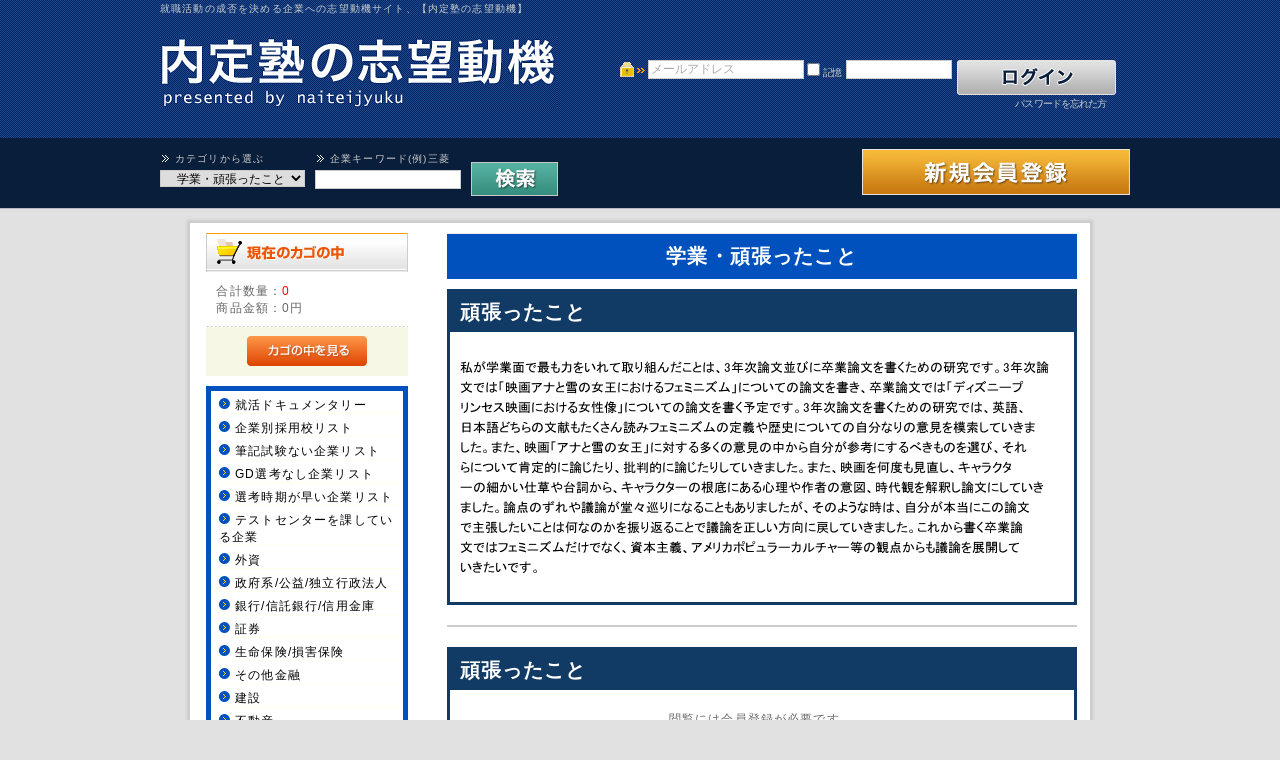

--- FILE ---
content_type: text/html; charset=UTF-8
request_url: http://www.naitei-shiboudouki.com/products/list.php?category_id=10002&level_1_cat=31&level_2_cat=10002
body_size: 84613
content:
<?xml version="1.0" encoding="UTF-8"?>
<!DOCTYPE html PUBLIC "-//W3C//DTD XHTML 1.0 Transitional//EN" "http://www.w3.org/TR/xhtml1/DTD/xhtml1-transitional.dtd">


<html xmlns="http://www.w3.org/1999/xhtml" lang="ja" xml:lang="ja"><head>
<meta http-equiv="Content-Type" content="text/html; charset=UTF-8" />
<title>内定塾の志望動機 / 学業・頑張ったこと</title>
<meta http-equiv="Content-Script-Type" content="text/javascript" />
<meta http-equiv="Content-Style-Type" content="text/css" />
    <meta name="author" content="株式会社ガクー" />
<link rel="shortcut icon" href="/user_data/packages/default/img/common/favicon.ico" />
<link rel="icon" type="image/vnd.microsoft.icon" href="/user_data/packages/default/img/common/favicon.ico" />
<link rel="stylesheet" href="/js/jquery.colorbox/colorbox.css" type="text/css" media="all" />
<link rel="stylesheet" href="/user_data/packages/default/css/import.css" type="text/css" media="all" />
<link rel="alternate" type="application/rss+xml" title="RSS" href="http://www.naitei-shiboudouki.com/rss/" />
<script type="text/javascript" src="/js/jquery-1.4.2.min.js"></script>
<script type="text/javascript" src="/js/eccube.js"></script>
<!-- #2342 次期メジャーバージョン(2.14)にてeccube.legacy.jsは削除予定.モジュール、プラグインの互換性を考慮して2.13では残します. -->
<script type="text/javascript" src="/js/eccube.legacy.js"></script>
<script type="text/javascript" src="/js/jquery.colorbox/jquery.colorbox-min.js"></script>

<script type="text/javascript">//<![CDATA[
    eccube.productsClassCategories = {"23589":{"__unselected":{"__unselected":{"name":"\u9078\u629e\u3057\u3066\u304f\u3060\u3055\u3044","product_class_id":"23589","product_type":"1"}},"__unselected2":{"#":{"classcategory_id2":"","name":"\u9078\u629e\u3057\u3066\u304f\u3060\u3055\u3044"},"#0":{"classcategory_id2":"0","name":"","stock_find":true,"price01":"","price02":"0","point":"0","product_code":null,"product_class_id":"23589","product_type":"1"}}},"23588":{"__unselected":{"__unselected":{"name":"\u9078\u629e\u3057\u3066\u304f\u3060\u3055\u3044","product_class_id":"23588","product_type":"1"}},"__unselected2":{"#":{"classcategory_id2":"","name":"\u9078\u629e\u3057\u3066\u304f\u3060\u3055\u3044"},"#0":{"classcategory_id2":"0","name":"","stock_find":true,"price01":"","price02":"0","point":"0","product_code":null,"product_class_id":"23588","product_type":"1"}}},"23587":{"__unselected":{"__unselected":{"name":"\u9078\u629e\u3057\u3066\u304f\u3060\u3055\u3044","product_class_id":"23587","product_type":"1"}},"__unselected2":{"#":{"classcategory_id2":"","name":"\u9078\u629e\u3057\u3066\u304f\u3060\u3055\u3044"},"#0":{"classcategory_id2":"0","name":"","stock_find":true,"price01":"","price02":"0","point":"0","product_code":null,"product_class_id":"23587","product_type":"1"}}},"23586":{"__unselected":{"__unselected":{"name":"\u9078\u629e\u3057\u3066\u304f\u3060\u3055\u3044","product_class_id":"23586","product_type":"1"}},"__unselected2":{"#":{"classcategory_id2":"","name":"\u9078\u629e\u3057\u3066\u304f\u3060\u3055\u3044"},"#0":{"classcategory_id2":"0","name":"","stock_find":true,"price01":"","price02":"0","point":"0","product_code":null,"product_class_id":"23586","product_type":"1"}}},"23585":{"__unselected":{"__unselected":{"name":"\u9078\u629e\u3057\u3066\u304f\u3060\u3055\u3044","product_class_id":"23585","product_type":"1"}},"__unselected2":{"#":{"classcategory_id2":"","name":"\u9078\u629e\u3057\u3066\u304f\u3060\u3055\u3044"},"#0":{"classcategory_id2":"0","name":"","stock_find":true,"price01":"","price02":"0","point":"0","product_code":null,"product_class_id":"23585","product_type":"1"}}},"23584":{"__unselected":{"__unselected":{"name":"\u9078\u629e\u3057\u3066\u304f\u3060\u3055\u3044","product_class_id":"23584","product_type":"1"}},"__unselected2":{"#":{"classcategory_id2":"","name":"\u9078\u629e\u3057\u3066\u304f\u3060\u3055\u3044"},"#0":{"classcategory_id2":"0","name":"","stock_find":true,"price01":"","price02":"0","point":"0","product_code":null,"product_class_id":"23584","product_type":"1"}}},"23583":{"__unselected":{"__unselected":{"name":"\u9078\u629e\u3057\u3066\u304f\u3060\u3055\u3044","product_class_id":"23583","product_type":"1"}},"__unselected2":{"#":{"classcategory_id2":"","name":"\u9078\u629e\u3057\u3066\u304f\u3060\u3055\u3044"},"#0":{"classcategory_id2":"0","name":"","stock_find":true,"price01":"","price02":"0","point":"0","product_code":null,"product_class_id":"23583","product_type":"1"}}},"23582":{"__unselected":{"__unselected":{"name":"\u9078\u629e\u3057\u3066\u304f\u3060\u3055\u3044","product_class_id":"23582","product_type":"1"}},"__unselected2":{"#":{"classcategory_id2":"","name":"\u9078\u629e\u3057\u3066\u304f\u3060\u3055\u3044"},"#0":{"classcategory_id2":"0","name":"","stock_find":true,"price01":"","price02":"0","point":"0","product_code":null,"product_class_id":"23582","product_type":"1"}}},"23581":{"__unselected":{"__unselected":{"name":"\u9078\u629e\u3057\u3066\u304f\u3060\u3055\u3044","product_class_id":"23581","product_type":"1"}},"__unselected2":{"#":{"classcategory_id2":"","name":"\u9078\u629e\u3057\u3066\u304f\u3060\u3055\u3044"},"#0":{"classcategory_id2":"0","name":"","stock_find":true,"price01":"","price02":"0","point":"0","product_code":null,"product_class_id":"23581","product_type":"1"}}},"23580":{"__unselected":{"__unselected":{"name":"\u9078\u629e\u3057\u3066\u304f\u3060\u3055\u3044","product_class_id":"23580","product_type":"1"}},"__unselected2":{"#":{"classcategory_id2":"","name":"\u9078\u629e\u3057\u3066\u304f\u3060\u3055\u3044"},"#0":{"classcategory_id2":"0","name":"","stock_find":true,"price01":"","price02":"0","point":"0","product_code":null,"product_class_id":"23580","product_type":"1"}}},"23579":{"__unselected":{"__unselected":{"name":"\u9078\u629e\u3057\u3066\u304f\u3060\u3055\u3044","product_class_id":"23579","product_type":"1"}},"__unselected2":{"#":{"classcategory_id2":"","name":"\u9078\u629e\u3057\u3066\u304f\u3060\u3055\u3044"},"#0":{"classcategory_id2":"0","name":"","stock_find":true,"price01":"","price02":"0","point":"0","product_code":null,"product_class_id":"23579","product_type":"1"}}},"23578":{"__unselected":{"__unselected":{"name":"\u9078\u629e\u3057\u3066\u304f\u3060\u3055\u3044","product_class_id":"23578","product_type":"1"}},"__unselected2":{"#":{"classcategory_id2":"","name":"\u9078\u629e\u3057\u3066\u304f\u3060\u3055\u3044"},"#0":{"classcategory_id2":"0","name":"","stock_find":true,"price01":"","price02":"0","point":"0","product_code":null,"product_class_id":"23578","product_type":"1"}}},"23577":{"__unselected":{"__unselected":{"name":"\u9078\u629e\u3057\u3066\u304f\u3060\u3055\u3044","product_class_id":"23577","product_type":"1"}},"__unselected2":{"#":{"classcategory_id2":"","name":"\u9078\u629e\u3057\u3066\u304f\u3060\u3055\u3044"},"#0":{"classcategory_id2":"0","name":"","stock_find":true,"price01":"","price02":"0","point":"0","product_code":null,"product_class_id":"23577","product_type":"1"}}},"23576":{"__unselected":{"__unselected":{"name":"\u9078\u629e\u3057\u3066\u304f\u3060\u3055\u3044","product_class_id":"23576","product_type":"1"}},"__unselected2":{"#":{"classcategory_id2":"","name":"\u9078\u629e\u3057\u3066\u304f\u3060\u3055\u3044"},"#0":{"classcategory_id2":"0","name":"","stock_find":true,"price01":"","price02":"0","point":"0","product_code":null,"product_class_id":"23576","product_type":"1"}}},"23575":{"__unselected":{"__unselected":{"name":"\u9078\u629e\u3057\u3066\u304f\u3060\u3055\u3044","product_class_id":"23575","product_type":"1"}},"__unselected2":{"#":{"classcategory_id2":"","name":"\u9078\u629e\u3057\u3066\u304f\u3060\u3055\u3044"},"#0":{"classcategory_id2":"0","name":"","stock_find":true,"price01":"","price02":"0","point":"0","product_code":null,"product_class_id":"23575","product_type":"1"}}}};function fnOnLoad() {fnSetClassCategories(document.product_form23589);fnSetClassCategories(document.product_form23588);fnSetClassCategories(document.product_form23587);fnSetClassCategories(document.product_form23586);fnSetClassCategories(document.product_form23585);fnSetClassCategories(document.product_form23584);fnSetClassCategories(document.product_form23583);fnSetClassCategories(document.product_form23582);fnSetClassCategories(document.product_form23581);fnSetClassCategories(document.product_form23580);fnSetClassCategories(document.product_form23579);fnSetClassCategories(document.product_form23578);fnSetClassCategories(document.product_form23577);fnSetClassCategories(document.product_form23576);fnSetClassCategories(document.product_form23575);}
    $(function(){
        fnOnLoad(); 
    });
//]]></script>

<!--{*
 * WpPost
 * Copyright(c) 2000-2014 GIZMO CO.,LTD. All Rights Reserved.
 * http://www.gizmo.co.jp/
 *
* This library is free software; you can redistribute it and/or
* modify it under the terms of the GNU Lesser General Public
* License as published by the Free Software Foundation; either
* version 2.1 of the License, or (at your option) any later version.
*
* This library is distributed in the hope that it will be useful,
* but WITHOUT ANY WARRANTY; without even the implied warranty of
* MERCHANTABILITY or FITNESS FOR A PARTICULAR PURPOSE.  See the GNU
* Lesser General Public License for more details.
*
* You should have received a copy of the GNU Lesser General Public
* License along with this library; if not, write to the Free Software
* Foundation, Inc., 59 Temple Place, Suite 330, Boston, MA  02111-1307  USA
 *}-->
<script type="text/javascript" src="/plugin/WpPost/media/plg_WpPost_common.js"></script><link rel="stylesheet" href="/plugin/WpPost/media/plg_WpPost_common.css" type="text/css" media="screen" />
<!--PLG:WpPost-->
<script type="text/javascript">
$(function(){
	document.title = "内定塾の志望動機 | 学業・頑張ったこと";
});
</script>
<!--PLG:WpPost--></head><!-- ▼BODY部 スタート -->
<body class="LC_Page_Products_List"><noscript><p>JavaScript を有効にしてご利用下さい.</p></noscript><div class="frame_outer"><a name="top" id="top"></a>
<!--▼HEADER-->
<div id="header_wrap"><div id="header" class="clearfix"><div id="logo_area"><p id="site_description">就職活動の成否を決める企業への志望動機サイト、【内定塾の志望動機】</p><a href="http://www.naitei-shiboudouki.com/"><img src="/user_data/packages/default/img/common/img_logo.jpg" alt="内定塾の志望動機/商品一覧ページ" /></a></div><div id="header_utility"><div id="headerInternalColumn"><!-- ▼【ヘッダー】ログイン --><script type="text/javascript">//<![CDATA[
    $(function(){
        var $login_email = $('#header_login_area input[name=login_email]');

        if (!$login_email.val()) {
            $login_email
                .val('メールアドレス')
                .css('color', '#AAA');
        }

        $login_email
            .focus(function() {
                if ($(this).val() == 'メールアドレス') {
                    $(this)
                        .val('')
                        .css('color', '#000');
                }
            })
            .blur(function() {
                if (!$(this).val()) {
                    $(this)
                        .val('メールアドレス')
                        .css('color', '#AAA');
                }
            });

        $('#header_login_form').submit(function() {
            if (!$login_email.val()
                || $login_email.val() == 'メールアドレス') {
                if ($('#header_login_area input[name=login_pass]').val()) {
                    alert('メールアドレス/パスワードを入力して下さい。');
                }
                return false;
            }
            return true;
        });
    });
//]]></script>
<div class="block_outer"><div id="header_login_area" class="clearfix"><form name="header_login_form" id="header_login_form" method="post" action="http://www.naitei-shiboudouki.com/frontparts/login_check.php" onsubmit="return eccube.checkLoginFormInputted('header_login_form')"><input type="hidden" name="mode" value="login" /><input type="hidden" name="transactionid" value="472d30dc4731251e1d5b98e8f3a4b1a8b440b0f1" /><input type="hidden" name="url" value="/products/list.php?category_id=10002&amp;level_1_cat=31&amp;level_2_cat=10002" /><div class="block_body clearfix"><ul class="formlist clearfix"><li class="mail"><input type="text" class="box150" name="login_email" value="" style="ime-mode: disabled;" title="メールアドレスを入力して下さい" /></li><li class="login_memory"><input type="checkbox" name="login_memory" id="header_login_memory" value="1"  /><label for="header_login_memory"><span>記憶</span></label></li><li class="password"><input type="password" class="box100" name="login_pass" title="パスワードを入力して下さい" /></li><li class="btn"><input type="image" class="hover_change_image" src="/user_data/packages/default/img/common/btn_header_login.jpg" /></li><li class="forgot"><a href="http://www.naitei-shiboudouki.com/forgot/" onclick="eccube.openWindow('http://www.naitei-shiboudouki.com/forgot/','forget','600','400',{scrollbars:'no',resizable:'no'}); return false;" target="_blank">パスワードを忘れた方</a></li></ul></div></form></div></div><!-- ▲【ヘッダー】ログイン --><!-- ▼商品検索 -->
<div class="block_outer"><div id="search_area"><!--<h2><span class="title"><img src="{$TPL_URLPATH}img/title/tit_bloc_search.gif" alt="検索条件" /></span></h2>--><div class="block_body"><!--検索フォーム--><form name="search_form" id="search_form" method="get" action="/products/list.php"><input type="hidden" name="transactionid" value="472d30dc4731251e1d5b98e8f3a4b1a8b440b0f1" /><dl class="formlist"><dt>カテゴリから選ぶ</dt><dd><input type="hidden" name="mode" value="search" /><select name="category_id" class="box145"><option label="全ての商品" value="">全ての商品</option><option label="&nbsp;&nbsp;就活ドキュメンタリー" value="55">&nbsp;&nbsp;就活ドキュメンタリー</option>
<option label="&nbsp;&nbsp;&nbsp;&nbsp;総合商社内定者" value="106001">&nbsp;&nbsp;&nbsp;&nbsp;総合商社内定者</option>
<option label="&nbsp;&nbsp;&nbsp;&nbsp;&nbsp;&nbsp;三井物産&nbsp;&nbsp;Aくん" value="106002">&nbsp;&nbsp;&nbsp;&nbsp;&nbsp;&nbsp;三井物産&nbsp;&nbsp;Aくん</option>
<option label="&nbsp;&nbsp;企業別採用校リスト" value="54">&nbsp;&nbsp;企業別採用校リスト</option>
<option label="&nbsp;&nbsp;&nbsp;&nbsp;一覧" value="105001">&nbsp;&nbsp;&nbsp;&nbsp;一覧</option>
<option label="&nbsp;&nbsp;筆記試験ない企業リスト" value="53">&nbsp;&nbsp;筆記試験ない企業リスト</option>
<option label="&nbsp;&nbsp;&nbsp;&nbsp;一覧" value="104001">&nbsp;&nbsp;&nbsp;&nbsp;一覧</option>
<option label="&nbsp;&nbsp;GD選考なし企業リスト" value="52">&nbsp;&nbsp;GD選考なし企業リスト</option>
<option label="&nbsp;&nbsp;&nbsp;&nbsp;一覧" value="103001">&nbsp;&nbsp;&nbsp;&nbsp;一覧</option>
<option label="&nbsp;&nbsp;選考時期が早い企業リスト" value="51">&nbsp;&nbsp;選考時期が早い企業リスト</option>
<option label="&nbsp;&nbsp;&nbsp;&nbsp;その他リスト一覧" value="102008">&nbsp;&nbsp;&nbsp;&nbsp;その他リスト一覧</option>
<option label="&nbsp;&nbsp;&nbsp;&nbsp;マスコミ業界リスト一覧" value="102007">&nbsp;&nbsp;&nbsp;&nbsp;マスコミ業界リスト一覧</option>
<option label="&nbsp;&nbsp;&nbsp;&nbsp;ベンチャーリスト一覧" value="102006">&nbsp;&nbsp;&nbsp;&nbsp;ベンチャーリスト一覧</option>
<option label="&nbsp;&nbsp;&nbsp;&nbsp;コンサルティング業界リスト一覧" value="102005">&nbsp;&nbsp;&nbsp;&nbsp;コンサルティング業界リスト一覧</option>
<option label="&nbsp;&nbsp;&nbsp;&nbsp;損保業界リスト一覧" value="102004">&nbsp;&nbsp;&nbsp;&nbsp;損保業界リスト一覧</option>
<option label="&nbsp;&nbsp;&nbsp;&nbsp;生保業界リスト一覧" value="102003">&nbsp;&nbsp;&nbsp;&nbsp;生保業界リスト一覧</option>
<option label="&nbsp;&nbsp;&nbsp;&nbsp;外資金融業界リスト一覧" value="102002">&nbsp;&nbsp;&nbsp;&nbsp;外資金融業界リスト一覧</option>
<option label="&nbsp;&nbsp;&nbsp;&nbsp;IT業界リスト一覧" value="102001">&nbsp;&nbsp;&nbsp;&nbsp;IT業界リスト一覧</option>
<option label="&nbsp;&nbsp;テストセンターを課している企業" value="50">&nbsp;&nbsp;テストセンターを課している企業</option>
<option label="&nbsp;&nbsp;&nbsp;&nbsp;一覧" value="101001">&nbsp;&nbsp;&nbsp;&nbsp;一覧</option>
<option label="&nbsp;&nbsp;&nbsp;&nbsp;日本生命保険" value="512">&nbsp;&nbsp;&nbsp;&nbsp;日本生命保険</option>
<option label="&nbsp;&nbsp;&nbsp;&nbsp;郵船ロジスティクス" value="2048">&nbsp;&nbsp;&nbsp;&nbsp;郵船ロジスティクス</option>
<option label="&nbsp;&nbsp;&nbsp;&nbsp;エーザイ" value="2304">&nbsp;&nbsp;&nbsp;&nbsp;エーザイ</option>
<option label="&nbsp;&nbsp;&nbsp;&nbsp;トーカイ" value="2816">&nbsp;&nbsp;&nbsp;&nbsp;トーカイ</option>
<option label="&nbsp;&nbsp;&nbsp;&nbsp;&nbsp;&nbsp;&nbsp;&nbsp;クラブツーリズム" value="213504">&nbsp;&nbsp;&nbsp;&nbsp;&nbsp;&nbsp;&nbsp;&nbsp;クラブツーリズム</option>
<option label="&nbsp;&nbsp;&nbsp;&nbsp;&nbsp;&nbsp;企業別面接質問集" value="111104">&nbsp;&nbsp;&nbsp;&nbsp;&nbsp;&nbsp;企業別面接質問集</option>
<option label="&nbsp;&nbsp;&nbsp;&nbsp;&nbsp;&nbsp;企業別面接質問集" value="112384">&nbsp;&nbsp;&nbsp;&nbsp;&nbsp;&nbsp;企業別面接質問集</option>
<option label="&nbsp;&nbsp;&nbsp;&nbsp;&nbsp;&nbsp;ES設問集" value="113152">&nbsp;&nbsp;&nbsp;&nbsp;&nbsp;&nbsp;ES設問集</option>
<option label="&nbsp;&nbsp;&nbsp;&nbsp;&nbsp;&nbsp;企業別面接質問集" value="116224">&nbsp;&nbsp;&nbsp;&nbsp;&nbsp;&nbsp;企業別面接質問集</option>
<option label="&nbsp;&nbsp;会員登録" value="1">&nbsp;&nbsp;会員登録</option>
<option label="&nbsp;&nbsp;&nbsp;&nbsp;明治安田生命保険" value="513">&nbsp;&nbsp;&nbsp;&nbsp;明治安田生命保険</option>
<option label="&nbsp;&nbsp;&nbsp;&nbsp;鈴与" value="2049">&nbsp;&nbsp;&nbsp;&nbsp;鈴与</option>
<option label="&nbsp;&nbsp;&nbsp;&nbsp;クラシエホールディングス" value="2305">&nbsp;&nbsp;&nbsp;&nbsp;クラシエホールディングス</option>
<option label="&nbsp;&nbsp;&nbsp;&nbsp;ナガセ" value="2817">&nbsp;&nbsp;&nbsp;&nbsp;ナガセ</option>
<option label="&nbsp;&nbsp;&nbsp;&nbsp;&nbsp;&nbsp;&nbsp;&nbsp;国分" value="211201">&nbsp;&nbsp;&nbsp;&nbsp;&nbsp;&nbsp;&nbsp;&nbsp;国分</option>
<option label="&nbsp;&nbsp;&nbsp;&nbsp;三井住友海上火災保険" value="100609">&nbsp;&nbsp;&nbsp;&nbsp;三井住友海上火災保険</option>
<option label="&nbsp;&nbsp;&nbsp;&nbsp;&nbsp;&nbsp;選考フロー" value="110081">&nbsp;&nbsp;&nbsp;&nbsp;&nbsp;&nbsp;選考フロー</option>
<option label="&nbsp;&nbsp;&nbsp;&nbsp;&nbsp;&nbsp;GDテーマ集" value="113153">&nbsp;&nbsp;&nbsp;&nbsp;&nbsp;&nbsp;GDテーマ集</option>
<option label="&nbsp;&nbsp;&nbsp;&nbsp;&nbsp;&nbsp;選考フロー" value="115201">&nbsp;&nbsp;&nbsp;&nbsp;&nbsp;&nbsp;選考フロー</option>
<option label="&nbsp;&nbsp;外資" value="2">&nbsp;&nbsp;外資</option>
<option label="&nbsp;&nbsp;&nbsp;&nbsp;サノフィ" value="2306">&nbsp;&nbsp;&nbsp;&nbsp;サノフィ</option>
<option label="&nbsp;&nbsp;&nbsp;&nbsp;ネオキャリア" value="2818">&nbsp;&nbsp;&nbsp;&nbsp;ネオキャリア</option>
<option label="&nbsp;&nbsp;&nbsp;&nbsp;&nbsp;&nbsp;&nbsp;&nbsp;日本アクセス" value="211202">&nbsp;&nbsp;&nbsp;&nbsp;&nbsp;&nbsp;&nbsp;&nbsp;日本アクセス</option>
<option label="&nbsp;&nbsp;&nbsp;&nbsp;三井住友銀行" value="100610">&nbsp;&nbsp;&nbsp;&nbsp;三井住友銀行</option>
<option label="&nbsp;&nbsp;&nbsp;&nbsp;&nbsp;&nbsp;ES設問集" value="110082">&nbsp;&nbsp;&nbsp;&nbsp;&nbsp;&nbsp;ES設問集</option>
<option label="&nbsp;&nbsp;&nbsp;&nbsp;&nbsp;&nbsp;ES設問集" value="111362">&nbsp;&nbsp;&nbsp;&nbsp;&nbsp;&nbsp;ES設問集</option>
<option label="&nbsp;&nbsp;&nbsp;&nbsp;&nbsp;&nbsp;企業別面接質問集" value="113154">&nbsp;&nbsp;&nbsp;&nbsp;&nbsp;&nbsp;企業別面接質問集</option>
<option label="&nbsp;&nbsp;&nbsp;&nbsp;&nbsp;&nbsp;ES設問集" value="115202">&nbsp;&nbsp;&nbsp;&nbsp;&nbsp;&nbsp;ES設問集</option>
<option label="&nbsp;&nbsp;政府系/公益/独立行政法人" value="3">&nbsp;&nbsp;政府系/公益/独立行政法人</option>
<option label="&nbsp;&nbsp;&nbsp;&nbsp;タカラバイオ" value="2307">&nbsp;&nbsp;&nbsp;&nbsp;タカラバイオ</option>
<option label="&nbsp;&nbsp;&nbsp;&nbsp;パソナグループ" value="2819">&nbsp;&nbsp;&nbsp;&nbsp;パソナグループ</option>
<option label="&nbsp;&nbsp;&nbsp;&nbsp;&nbsp;&nbsp;&nbsp;&nbsp;伊藤忠食品" value="211203">&nbsp;&nbsp;&nbsp;&nbsp;&nbsp;&nbsp;&nbsp;&nbsp;伊藤忠食品</option>
<option label="&nbsp;&nbsp;&nbsp;&nbsp;三井住友信託銀行" value="100611">&nbsp;&nbsp;&nbsp;&nbsp;三井住友信託銀行</option>
<option label="&nbsp;&nbsp;&nbsp;&nbsp;&nbsp;&nbsp;GDテーマ集" value="111363">&nbsp;&nbsp;&nbsp;&nbsp;&nbsp;&nbsp;GDテーマ集</option>
<option label="&nbsp;&nbsp;&nbsp;&nbsp;&nbsp;&nbsp;選考フロー" value="112131">&nbsp;&nbsp;&nbsp;&nbsp;&nbsp;&nbsp;選考フロー</option>
<option label="&nbsp;&nbsp;銀行/信託銀行/信用金庫" value="4">&nbsp;&nbsp;銀行/信託銀行/信用金庫</option>
<option label="&nbsp;&nbsp;&nbsp;&nbsp;ツムラ" value="2308">&nbsp;&nbsp;&nbsp;&nbsp;ツムラ</option>
<option label="&nbsp;&nbsp;&nbsp;&nbsp;ベストブライダル" value="2820">&nbsp;&nbsp;&nbsp;&nbsp;ベストブライダル</option>
<option label="&nbsp;&nbsp;&nbsp;&nbsp;&nbsp;&nbsp;&nbsp;&nbsp;豊島" value="211204">&nbsp;&nbsp;&nbsp;&nbsp;&nbsp;&nbsp;&nbsp;&nbsp;豊島</option>
<option label="&nbsp;&nbsp;&nbsp;&nbsp;三井物産" value="100612">&nbsp;&nbsp;&nbsp;&nbsp;三井物産</option>
<option label="&nbsp;&nbsp;&nbsp;&nbsp;&nbsp;&nbsp;企業別面接質問集" value="110084">&nbsp;&nbsp;&nbsp;&nbsp;&nbsp;&nbsp;企業別面接質問集</option>
<option label="&nbsp;&nbsp;&nbsp;&nbsp;&nbsp;&nbsp;企業別面接質問集" value="111364">&nbsp;&nbsp;&nbsp;&nbsp;&nbsp;&nbsp;企業別面接質問集</option>
<option label="&nbsp;&nbsp;&nbsp;&nbsp;&nbsp;&nbsp;ES設問集" value="112132">&nbsp;&nbsp;&nbsp;&nbsp;&nbsp;&nbsp;ES設問集</option>
<option label="&nbsp;&nbsp;&nbsp;&nbsp;&nbsp;&nbsp;企業別面接質問集" value="115204">&nbsp;&nbsp;&nbsp;&nbsp;&nbsp;&nbsp;企業別面接質問集</option>
<option label="&nbsp;&nbsp;証券" value="5">&nbsp;&nbsp;証券</option>
<option label="&nbsp;&nbsp;&nbsp;&nbsp;トーアエイヨー" value="2309">&nbsp;&nbsp;&nbsp;&nbsp;トーアエイヨー</option>
<option label="&nbsp;&nbsp;&nbsp;&nbsp;ベネッセコーポレーション" value="2821">&nbsp;&nbsp;&nbsp;&nbsp;ベネッセコーポレーション</option>
<option label="&nbsp;&nbsp;&nbsp;&nbsp;&nbsp;&nbsp;&nbsp;&nbsp;伊藤忠丸紅鉄鋼" value="211205">&nbsp;&nbsp;&nbsp;&nbsp;&nbsp;&nbsp;&nbsp;&nbsp;伊藤忠丸紅鉄鋼</option>
<option label="&nbsp;&nbsp;&nbsp;&nbsp;花王" value="100101">&nbsp;&nbsp;&nbsp;&nbsp;花王</option>
<option label="&nbsp;&nbsp;&nbsp;&nbsp;三井不動産" value="100613">&nbsp;&nbsp;&nbsp;&nbsp;三井不動産</option>
<option label="&nbsp;&nbsp;&nbsp;&nbsp;&nbsp;&nbsp;GDテーマ集" value="112133">&nbsp;&nbsp;&nbsp;&nbsp;&nbsp;&nbsp;GDテーマ集</option>
<option label="&nbsp;&nbsp;生命保険/損害保険" value="6">&nbsp;&nbsp;生命保険/損害保険</option>
<option label="&nbsp;&nbsp;&nbsp;&nbsp;バイエル薬品" value="2310">&nbsp;&nbsp;&nbsp;&nbsp;バイエル薬品</option>
<option label="&nbsp;&nbsp;&nbsp;&nbsp;マイナビ" value="2822">&nbsp;&nbsp;&nbsp;&nbsp;マイナビ</option>
<option label="&nbsp;&nbsp;&nbsp;&nbsp;&nbsp;&nbsp;&nbsp;&nbsp;メタルワン" value="211206">&nbsp;&nbsp;&nbsp;&nbsp;&nbsp;&nbsp;&nbsp;&nbsp;メタルワン</option>
<option label="&nbsp;&nbsp;&nbsp;&nbsp;花王カスタマーマーケティング" value="100102">&nbsp;&nbsp;&nbsp;&nbsp;花王カスタマーマーケティング</option>
<option label="&nbsp;&nbsp;&nbsp;&nbsp;三井不動産リアルティ" value="100614">&nbsp;&nbsp;&nbsp;&nbsp;三井不動産リアルティ</option>
<option label="&nbsp;&nbsp;&nbsp;&nbsp;&nbsp;&nbsp;ES設問集" value="110342">&nbsp;&nbsp;&nbsp;&nbsp;&nbsp;&nbsp;ES設問集</option>
<option label="&nbsp;&nbsp;&nbsp;&nbsp;&nbsp;&nbsp;企業別面接質問集" value="112134">&nbsp;&nbsp;&nbsp;&nbsp;&nbsp;&nbsp;企業別面接質問集</option>
<option label="&nbsp;&nbsp;その他金融" value="7">&nbsp;&nbsp;その他金融</option>
<option label="&nbsp;&nbsp;&nbsp;&nbsp;杏林製薬" value="2311">&nbsp;&nbsp;&nbsp;&nbsp;杏林製薬</option>
<option label="&nbsp;&nbsp;&nbsp;&nbsp;リクルートキャリア" value="2823">&nbsp;&nbsp;&nbsp;&nbsp;リクルートキャリア</option>
<option label="&nbsp;&nbsp;&nbsp;&nbsp;&nbsp;&nbsp;&nbsp;&nbsp;デンソー" value="211207">&nbsp;&nbsp;&nbsp;&nbsp;&nbsp;&nbsp;&nbsp;&nbsp;デンソー</option>
<option label="&nbsp;&nbsp;&nbsp;&nbsp;カカクコム" value="100103">&nbsp;&nbsp;&nbsp;&nbsp;カカクコム</option>
<option label="&nbsp;&nbsp;&nbsp;&nbsp;三井不動産レジデンシャル" value="100615">&nbsp;&nbsp;&nbsp;&nbsp;三井不動産レジデンシャル</option>
<option label="&nbsp;&nbsp;&nbsp;&nbsp;&nbsp;&nbsp;GDテーマ集" value="110343">&nbsp;&nbsp;&nbsp;&nbsp;&nbsp;&nbsp;GDテーマ集</option>
<option label="&nbsp;&nbsp;&nbsp;&nbsp;&nbsp;&nbsp;選考フロー" value="116231">&nbsp;&nbsp;&nbsp;&nbsp;&nbsp;&nbsp;選考フロー</option>
<option label="&nbsp;&nbsp;&nbsp;&nbsp;&nbsp;&nbsp;GDテーマ集" value="118023">&nbsp;&nbsp;&nbsp;&nbsp;&nbsp;&nbsp;GDテーマ集</option>
<option label="&nbsp;&nbsp;建設" value="8">&nbsp;&nbsp;建設</option>
<option label="&nbsp;&nbsp;&nbsp;&nbsp;久光製薬" value="2312">&nbsp;&nbsp;&nbsp;&nbsp;久光製薬</option>
<option label="&nbsp;&nbsp;&nbsp;&nbsp;リクルートホールディングス" value="2824">&nbsp;&nbsp;&nbsp;&nbsp;リクルートホールディングス</option>
<option label="&nbsp;&nbsp;&nbsp;&nbsp;&nbsp;&nbsp;&nbsp;&nbsp;全日空商事" value="211208">&nbsp;&nbsp;&nbsp;&nbsp;&nbsp;&nbsp;&nbsp;&nbsp;全日空商事</option>
<option label="&nbsp;&nbsp;&nbsp;&nbsp;カゴメ" value="100104">&nbsp;&nbsp;&nbsp;&nbsp;カゴメ</option>
<option label="&nbsp;&nbsp;&nbsp;&nbsp;三越伊勢丹ホールディングス" value="100616">&nbsp;&nbsp;&nbsp;&nbsp;三越伊勢丹ホールディングス</option>
<option label="&nbsp;&nbsp;&nbsp;&nbsp;&nbsp;&nbsp;企業別面接質問集" value="110344">&nbsp;&nbsp;&nbsp;&nbsp;&nbsp;&nbsp;企業別面接質問集</option>
<option label="&nbsp;&nbsp;&nbsp;&nbsp;&nbsp;&nbsp;ES設問集" value="111112">&nbsp;&nbsp;&nbsp;&nbsp;&nbsp;&nbsp;ES設問集</option>
<option label="&nbsp;&nbsp;&nbsp;&nbsp;&nbsp;&nbsp;ES設問集" value="112392">&nbsp;&nbsp;&nbsp;&nbsp;&nbsp;&nbsp;ES設問集</option>
<option label="&nbsp;&nbsp;&nbsp;&nbsp;&nbsp;&nbsp;ES設問集" value="116232">&nbsp;&nbsp;&nbsp;&nbsp;&nbsp;&nbsp;ES設問集</option>
<option label="&nbsp;&nbsp;不動産" value="9">&nbsp;&nbsp;不動産</option>
<option label="&nbsp;&nbsp;&nbsp;&nbsp;SMC" value="1801">&nbsp;&nbsp;&nbsp;&nbsp;SMC</option>
<option label="&nbsp;&nbsp;&nbsp;&nbsp;協和メデックス" value="2313">&nbsp;&nbsp;&nbsp;&nbsp;協和メデックス</option>
<option label="&nbsp;&nbsp;&nbsp;&nbsp;ルミナス" value="2825">&nbsp;&nbsp;&nbsp;&nbsp;ルミナス</option>
<option label="&nbsp;&nbsp;&nbsp;&nbsp;&nbsp;&nbsp;&nbsp;&nbsp;NTT東日本" value="213001">&nbsp;&nbsp;&nbsp;&nbsp;&nbsp;&nbsp;&nbsp;&nbsp;NTT東日本</option>
<option label="&nbsp;&nbsp;&nbsp;&nbsp;鹿島建設" value="100105">&nbsp;&nbsp;&nbsp;&nbsp;鹿島建設</option>
<option label="&nbsp;&nbsp;&nbsp;&nbsp;三菱UFJリサーチ&amp;コンサルティ..." value="100617">&nbsp;&nbsp;&nbsp;&nbsp;三菱UFJリサーチ&amp;コンサルティ...</option>
<option label="&nbsp;&nbsp;&nbsp;&nbsp;&nbsp;&nbsp;GDテーマ集" value="111113">&nbsp;&nbsp;&nbsp;&nbsp;&nbsp;&nbsp;GDテーマ集</option>
<option label="&nbsp;&nbsp;&nbsp;&nbsp;&nbsp;&nbsp;選考フロー" value="113161">&nbsp;&nbsp;&nbsp;&nbsp;&nbsp;&nbsp;選考フロー</option>
<option label="&nbsp;&nbsp;住宅/住宅設備" value="10">&nbsp;&nbsp;住宅/住宅設備</option>
<option label="&nbsp;&nbsp;&nbsp;&nbsp;THK" value="1802">&nbsp;&nbsp;&nbsp;&nbsp;THK</option>
<option label="&nbsp;&nbsp;&nbsp;&nbsp;協和発酵キリン" value="2314">&nbsp;&nbsp;&nbsp;&nbsp;協和発酵キリン</option>
<option label="&nbsp;&nbsp;&nbsp;&nbsp;高見" value="2826">&nbsp;&nbsp;&nbsp;&nbsp;高見</option>
<option label="&nbsp;&nbsp;&nbsp;&nbsp;&nbsp;&nbsp;&nbsp;&nbsp;NTT西日本" value="213002">&nbsp;&nbsp;&nbsp;&nbsp;&nbsp;&nbsp;&nbsp;&nbsp;NTT西日本</option>
<option label="&nbsp;&nbsp;&nbsp;&nbsp;兼松" value="100106">&nbsp;&nbsp;&nbsp;&nbsp;兼松</option>
<option label="&nbsp;&nbsp;&nbsp;&nbsp;三菱地所" value="100618">&nbsp;&nbsp;&nbsp;&nbsp;三菱地所</option>
<option label="&nbsp;&nbsp;&nbsp;&nbsp;&nbsp;&nbsp;企業別面接質問集" value="112394">&nbsp;&nbsp;&nbsp;&nbsp;&nbsp;&nbsp;企業別面接質問集</option>
<option label="&nbsp;&nbsp;&nbsp;&nbsp;&nbsp;&nbsp;ES設問集" value="113162">&nbsp;&nbsp;&nbsp;&nbsp;&nbsp;&nbsp;ES設問集</option>
<option label="&nbsp;&nbsp;&nbsp;&nbsp;&nbsp;&nbsp;企業別面接質問集" value="116234">&nbsp;&nbsp;&nbsp;&nbsp;&nbsp;&nbsp;企業別面接質問集</option>
<option label="&nbsp;&nbsp;&nbsp;&nbsp;&nbsp;&nbsp;ES設問集" value="117002">&nbsp;&nbsp;&nbsp;&nbsp;&nbsp;&nbsp;ES設問集</option>
<option label="&nbsp;&nbsp;その他建設不動産関連" value="11">&nbsp;&nbsp;その他建設不動産関連</option>
<option label="&nbsp;&nbsp;&nbsp;&nbsp;アドバンテスト" value="1803">&nbsp;&nbsp;&nbsp;&nbsp;アドバンテスト</option>
<option label="&nbsp;&nbsp;&nbsp;&nbsp;興和" value="2315">&nbsp;&nbsp;&nbsp;&nbsp;興和</option>
<option label="&nbsp;&nbsp;&nbsp;&nbsp;三菱UFJトラストビジネス" value="2827">&nbsp;&nbsp;&nbsp;&nbsp;三菱UFJトラストビジネス</option>
<option label="&nbsp;&nbsp;&nbsp;&nbsp;&nbsp;&nbsp;&nbsp;&nbsp;NTTコミュニケーションズ" value="213003">&nbsp;&nbsp;&nbsp;&nbsp;&nbsp;&nbsp;&nbsp;&nbsp;NTTコミュニケーションズ</option>
<option label="&nbsp;&nbsp;&nbsp;&nbsp;カルピス" value="100107">&nbsp;&nbsp;&nbsp;&nbsp;カルピス</option>
<option label="&nbsp;&nbsp;&nbsp;&nbsp;&nbsp;&nbsp;選考フロー" value="110091">&nbsp;&nbsp;&nbsp;&nbsp;&nbsp;&nbsp;選考フロー</option>
<option label="&nbsp;&nbsp;&nbsp;&nbsp;&nbsp;&nbsp;選考フロー" value="111371">&nbsp;&nbsp;&nbsp;&nbsp;&nbsp;&nbsp;選考フロー</option>
<option label="&nbsp;&nbsp;&nbsp;&nbsp;&nbsp;&nbsp;選考フロー" value="115211">&nbsp;&nbsp;&nbsp;&nbsp;&nbsp;&nbsp;選考フロー</option>
<option label="&nbsp;&nbsp;石油/電力/ガス" value="12">&nbsp;&nbsp;石油/電力/ガス</option>
<option label="&nbsp;&nbsp;&nbsp;&nbsp;アルパイン" value="1804">&nbsp;&nbsp;&nbsp;&nbsp;アルパイン</option>
<option label="&nbsp;&nbsp;&nbsp;&nbsp;三和化学研究所" value="2316">&nbsp;&nbsp;&nbsp;&nbsp;三和化学研究所</option>
<option label="&nbsp;&nbsp;&nbsp;&nbsp;三菱フィナンシャルサービス" value="2828">&nbsp;&nbsp;&nbsp;&nbsp;三菱フィナンシャルサービス</option>
<option label="&nbsp;&nbsp;&nbsp;&nbsp;&nbsp;&nbsp;&nbsp;&nbsp;NTTコムウェア" value="213004">&nbsp;&nbsp;&nbsp;&nbsp;&nbsp;&nbsp;&nbsp;&nbsp;NTTコムウェア</option>
<option label="&nbsp;&nbsp;&nbsp;&nbsp;川崎汽船" value="100108">&nbsp;&nbsp;&nbsp;&nbsp;川崎汽船</option>
<option label="&nbsp;&nbsp;&nbsp;&nbsp;三菱地所リアルエステート" value="100620">&nbsp;&nbsp;&nbsp;&nbsp;三菱地所リアルエステート</option>
<option label="&nbsp;&nbsp;&nbsp;&nbsp;&nbsp;&nbsp;ES設問集" value="110092">&nbsp;&nbsp;&nbsp;&nbsp;&nbsp;&nbsp;ES設問集</option>
<option label="&nbsp;&nbsp;&nbsp;&nbsp;&nbsp;&nbsp;ES設問集" value="111372">&nbsp;&nbsp;&nbsp;&nbsp;&nbsp;&nbsp;ES設問集</option>
<option label="&nbsp;&nbsp;&nbsp;&nbsp;&nbsp;&nbsp;企業別面接質問集" value="113164">&nbsp;&nbsp;&nbsp;&nbsp;&nbsp;&nbsp;企業別面接質問集</option>
<option label="&nbsp;&nbsp;&nbsp;&nbsp;&nbsp;&nbsp;企業別面接質問集" value="117004">&nbsp;&nbsp;&nbsp;&nbsp;&nbsp;&nbsp;企業別面接質問集</option>
<option label="&nbsp;&nbsp;外食" value="13">&nbsp;&nbsp;外食</option>
<option label="&nbsp;&nbsp;&nbsp;&nbsp;ウシオ電機" value="1805">&nbsp;&nbsp;&nbsp;&nbsp;ウシオ電機</option>
<option label="&nbsp;&nbsp;&nbsp;&nbsp;三和化学工業" value="2317">&nbsp;&nbsp;&nbsp;&nbsp;三和化学工業</option>
<option label="&nbsp;&nbsp;&nbsp;&nbsp;三菱商事フィナンシャルサービス" value="2829">&nbsp;&nbsp;&nbsp;&nbsp;三菱商事フィナンシャルサービス</option>
<option label="&nbsp;&nbsp;&nbsp;&nbsp;&nbsp;&nbsp;&nbsp;&nbsp;日本生命" value="210701">&nbsp;&nbsp;&nbsp;&nbsp;&nbsp;&nbsp;&nbsp;&nbsp;日本生命</option>
<option label="&nbsp;&nbsp;&nbsp;&nbsp;&nbsp;&nbsp;&nbsp;&nbsp;NTTドコモ" value="213005">&nbsp;&nbsp;&nbsp;&nbsp;&nbsp;&nbsp;&nbsp;&nbsp;NTTドコモ</option>
<option label="&nbsp;&nbsp;&nbsp;&nbsp;川崎重工業" value="100109">&nbsp;&nbsp;&nbsp;&nbsp;川崎重工業</option>
<option label="&nbsp;&nbsp;&nbsp;&nbsp;三菱自動車" value="100621">&nbsp;&nbsp;&nbsp;&nbsp;三菱自動車</option>
<option label="&nbsp;&nbsp;&nbsp;&nbsp;&nbsp;&nbsp;選考フロー" value="112141">&nbsp;&nbsp;&nbsp;&nbsp;&nbsp;&nbsp;選考フロー</option>
<option label="&nbsp;&nbsp;&nbsp;&nbsp;&nbsp;&nbsp;GDテーマ集" value="115213">&nbsp;&nbsp;&nbsp;&nbsp;&nbsp;&nbsp;GDテーマ集</option>
<option label="&nbsp;&nbsp;旅行/ホテル" value="14">&nbsp;&nbsp;旅行/ホテル</option>
<option label="&nbsp;&nbsp;&nbsp;&nbsp;オーディオテクニカ" value="1806">&nbsp;&nbsp;&nbsp;&nbsp;オーディオテクニカ</option>
<option label="&nbsp;&nbsp;&nbsp;&nbsp;参天製薬" value="2318">&nbsp;&nbsp;&nbsp;&nbsp;参天製薬</option>
<option label="&nbsp;&nbsp;&nbsp;&nbsp;秀英予備校" value="2830">&nbsp;&nbsp;&nbsp;&nbsp;秀英予備校</option>
<option label="&nbsp;&nbsp;&nbsp;&nbsp;&nbsp;&nbsp;&nbsp;&nbsp;第一生命" value="210702">&nbsp;&nbsp;&nbsp;&nbsp;&nbsp;&nbsp;&nbsp;&nbsp;第一生命</option>
<option label="&nbsp;&nbsp;&nbsp;&nbsp;&nbsp;&nbsp;&nbsp;&nbsp;KDDI" value="213006">&nbsp;&nbsp;&nbsp;&nbsp;&nbsp;&nbsp;&nbsp;&nbsp;KDDI</option>
<option label="&nbsp;&nbsp;&nbsp;&nbsp;キッコーマン" value="100110">&nbsp;&nbsp;&nbsp;&nbsp;キッコーマン</option>
<option label="&nbsp;&nbsp;&nbsp;&nbsp;三菱重工" value="100622">&nbsp;&nbsp;&nbsp;&nbsp;三菱重工</option>
<option label="&nbsp;&nbsp;&nbsp;&nbsp;&nbsp;&nbsp;企業別面接質問集" value="110094">&nbsp;&nbsp;&nbsp;&nbsp;&nbsp;&nbsp;企業別面接質問集</option>
<option label="&nbsp;&nbsp;&nbsp;&nbsp;&nbsp;&nbsp;企業別面接質問集" value="111374">&nbsp;&nbsp;&nbsp;&nbsp;&nbsp;&nbsp;企業別面接質問集</option>
<option label="&nbsp;&nbsp;&nbsp;&nbsp;&nbsp;&nbsp;ES設問集" value="112142">&nbsp;&nbsp;&nbsp;&nbsp;&nbsp;&nbsp;ES設問集</option>
<option label="&nbsp;&nbsp;&nbsp;&nbsp;&nbsp;&nbsp;企業別面接質問集" value="115214">&nbsp;&nbsp;&nbsp;&nbsp;&nbsp;&nbsp;企業別面接質問集</option>
<option label="&nbsp;&nbsp;エンタメ/レジャー" value="15">&nbsp;&nbsp;エンタメ/レジャー</option>
<option label="&nbsp;&nbsp;&nbsp;&nbsp;オリンパス" value="1807">&nbsp;&nbsp;&nbsp;&nbsp;オリンパス</option>
<option label="&nbsp;&nbsp;&nbsp;&nbsp;小野薬品工業" value="2319">&nbsp;&nbsp;&nbsp;&nbsp;小野薬品工業</option>
<option label="&nbsp;&nbsp;&nbsp;&nbsp;小学館集英社プロダクション(SH..." value="2831">&nbsp;&nbsp;&nbsp;&nbsp;小学館集英社プロダクション(SH...</option>
<option label="&nbsp;&nbsp;&nbsp;&nbsp;&nbsp;&nbsp;&nbsp;&nbsp;明治安田生命" value="210703">&nbsp;&nbsp;&nbsp;&nbsp;&nbsp;&nbsp;&nbsp;&nbsp;明治安田生命</option>
<option label="&nbsp;&nbsp;&nbsp;&nbsp;&nbsp;&nbsp;&nbsp;&nbsp;ソフトバンク" value="213007">&nbsp;&nbsp;&nbsp;&nbsp;&nbsp;&nbsp;&nbsp;&nbsp;ソフトバンク</option>
<option label="&nbsp;&nbsp;&nbsp;&nbsp;キャノン" value="100111">&nbsp;&nbsp;&nbsp;&nbsp;キャノン</option>
<option label="&nbsp;&nbsp;&nbsp;&nbsp;三菱商事" value="100623">&nbsp;&nbsp;&nbsp;&nbsp;三菱商事</option>
<option label="&nbsp;&nbsp;情報・通信" value="16">&nbsp;&nbsp;情報・通信</option>
<option label="&nbsp;&nbsp;&nbsp;&nbsp;カシオ計算機" value="1808">&nbsp;&nbsp;&nbsp;&nbsp;カシオ計算機</option>
<option label="&nbsp;&nbsp;&nbsp;&nbsp;小林製薬" value="2320">&nbsp;&nbsp;&nbsp;&nbsp;小林製薬</option>
<option label="&nbsp;&nbsp;&nbsp;&nbsp;小田急フィナンシャルセンター" value="2832">&nbsp;&nbsp;&nbsp;&nbsp;小田急フィナンシャルセンター</option>
<option label="&nbsp;&nbsp;&nbsp;&nbsp;&nbsp;&nbsp;&nbsp;&nbsp;住友生命(総合職)" value="210704">&nbsp;&nbsp;&nbsp;&nbsp;&nbsp;&nbsp;&nbsp;&nbsp;住友生命(総合職)</option>
<option label="&nbsp;&nbsp;&nbsp;&nbsp;&nbsp;&nbsp;&nbsp;&nbsp;NECソフト" value="213008">&nbsp;&nbsp;&nbsp;&nbsp;&nbsp;&nbsp;&nbsp;&nbsp;NECソフト</option>
<option label="&nbsp;&nbsp;&nbsp;&nbsp;キューピー" value="100112">&nbsp;&nbsp;&nbsp;&nbsp;キューピー</option>
<option label="&nbsp;&nbsp;&nbsp;&nbsp;三菱食品" value="100624">&nbsp;&nbsp;&nbsp;&nbsp;三菱食品</option>
<option label="&nbsp;&nbsp;&nbsp;&nbsp;&nbsp;&nbsp;ES設問集" value="110352">&nbsp;&nbsp;&nbsp;&nbsp;&nbsp;&nbsp;ES設問集</option>
<option label="&nbsp;&nbsp;&nbsp;&nbsp;&nbsp;&nbsp;企業別面接質問集" value="112144">&nbsp;&nbsp;&nbsp;&nbsp;&nbsp;&nbsp;企業別面接質問集</option>
<option label="&nbsp;&nbsp;IT" value="17">&nbsp;&nbsp;IT</option>
<option label="&nbsp;&nbsp;&nbsp;&nbsp;キヤノン" value="1809">&nbsp;&nbsp;&nbsp;&nbsp;キヤノン</option>
<option label="&nbsp;&nbsp;&nbsp;&nbsp;積水メディカル" value="2321">&nbsp;&nbsp;&nbsp;&nbsp;積水メディカル</option>
<option label="&nbsp;&nbsp;&nbsp;&nbsp;早稲田アカデミー" value="2833">&nbsp;&nbsp;&nbsp;&nbsp;早稲田アカデミー</option>
<option label="&nbsp;&nbsp;&nbsp;&nbsp;学業・自己PR" value="10001">&nbsp;&nbsp;&nbsp;&nbsp;学業・自己PR</option>
<option label="&nbsp;&nbsp;&nbsp;&nbsp;&nbsp;&nbsp;&nbsp;&nbsp;住友生命(一般職)" value="210705">&nbsp;&nbsp;&nbsp;&nbsp;&nbsp;&nbsp;&nbsp;&nbsp;住友生命(一般職)</option>
<option label="&nbsp;&nbsp;&nbsp;&nbsp;&nbsp;&nbsp;&nbsp;&nbsp;NEC" value="213009">&nbsp;&nbsp;&nbsp;&nbsp;&nbsp;&nbsp;&nbsp;&nbsp;NEC</option>
<option label="&nbsp;&nbsp;&nbsp;&nbsp;三菱総合研究所" value="100625">&nbsp;&nbsp;&nbsp;&nbsp;三菱総合研究所</option>
<option label="&nbsp;&nbsp;&nbsp;&nbsp;&nbsp;&nbsp;選考フロー" value="116241">&nbsp;&nbsp;&nbsp;&nbsp;&nbsp;&nbsp;選考フロー</option>
<option label="&nbsp;&nbsp;&nbsp;&nbsp;&nbsp;&nbsp;GDテーマ集" value="118033">&nbsp;&nbsp;&nbsp;&nbsp;&nbsp;&nbsp;GDテーマ集</option>
<option label="&nbsp;&nbsp;素材" value="18">&nbsp;&nbsp;素材</option>
<option label="&nbsp;&nbsp;&nbsp;&nbsp;グローリー" value="1810">&nbsp;&nbsp;&nbsp;&nbsp;グローリー</option>
<option label="&nbsp;&nbsp;&nbsp;&nbsp;大正製薬" value="2322">&nbsp;&nbsp;&nbsp;&nbsp;大正製薬</option>
<option label="&nbsp;&nbsp;&nbsp;&nbsp;綜合警備保障" value="2834">&nbsp;&nbsp;&nbsp;&nbsp;綜合警備保障</option>
<option label="&nbsp;&nbsp;&nbsp;&nbsp;学業・頑張ったこと" value="10002" selected="selected">&nbsp;&nbsp;&nbsp;&nbsp;学業・頑張ったこと</option>
<option label="&nbsp;&nbsp;&nbsp;&nbsp;&nbsp;&nbsp;&nbsp;&nbsp;東京海上あんしん生命" value="210706">&nbsp;&nbsp;&nbsp;&nbsp;&nbsp;&nbsp;&nbsp;&nbsp;東京海上あんしん生命</option>
<option label="&nbsp;&nbsp;&nbsp;&nbsp;&nbsp;&nbsp;&nbsp;&nbsp;富士通" value="213010">&nbsp;&nbsp;&nbsp;&nbsp;&nbsp;&nbsp;&nbsp;&nbsp;富士通</option>
<option label="&nbsp;&nbsp;&nbsp;&nbsp;共同印刷" value="100114">&nbsp;&nbsp;&nbsp;&nbsp;共同印刷</option>
<option label="&nbsp;&nbsp;&nbsp;&nbsp;三菱電機" value="100626">&nbsp;&nbsp;&nbsp;&nbsp;三菱電機</option>
<option label="&nbsp;&nbsp;&nbsp;&nbsp;&nbsp;&nbsp;企業別面接質問集" value="110354">&nbsp;&nbsp;&nbsp;&nbsp;&nbsp;&nbsp;企業別面接質問集</option>
<option label="&nbsp;&nbsp;&nbsp;&nbsp;&nbsp;&nbsp;ES設問集" value="112402">&nbsp;&nbsp;&nbsp;&nbsp;&nbsp;&nbsp;ES設問集</option>
<option label="&nbsp;&nbsp;&nbsp;&nbsp;&nbsp;&nbsp;ES設問集" value="116242">&nbsp;&nbsp;&nbsp;&nbsp;&nbsp;&nbsp;ES設問集</option>
<option label="&nbsp;&nbsp;電機・精密" value="19">&nbsp;&nbsp;電機・精密</option>
<option label="&nbsp;&nbsp;&nbsp;&nbsp;コニカミノルタ" value="1811">&nbsp;&nbsp;&nbsp;&nbsp;コニカミノルタ</option>
<option label="&nbsp;&nbsp;&nbsp;&nbsp;大日本住友製薬" value="2323">&nbsp;&nbsp;&nbsp;&nbsp;大日本住友製薬</option>
<option label="&nbsp;&nbsp;&nbsp;&nbsp;丹青社" value="2835">&nbsp;&nbsp;&nbsp;&nbsp;丹青社</option>
<option label="&nbsp;&nbsp;&nbsp;&nbsp;学業・その他" value="10003">&nbsp;&nbsp;&nbsp;&nbsp;学業・その他</option>
<option label="&nbsp;&nbsp;&nbsp;&nbsp;&nbsp;&nbsp;&nbsp;&nbsp;日本マイクロソフト" value="213011">&nbsp;&nbsp;&nbsp;&nbsp;&nbsp;&nbsp;&nbsp;&nbsp;日本マイクロソフト</option>
<option label="&nbsp;&nbsp;&nbsp;&nbsp;キリンビール" value="100115">&nbsp;&nbsp;&nbsp;&nbsp;キリンビール</option>
<option label="&nbsp;&nbsp;&nbsp;&nbsp;&nbsp;&nbsp;選考フロー" value="113171">&nbsp;&nbsp;&nbsp;&nbsp;&nbsp;&nbsp;選考フロー</option>
<option label="&nbsp;&nbsp;&nbsp;&nbsp;&nbsp;&nbsp;GDテーマ集" value="116243">&nbsp;&nbsp;&nbsp;&nbsp;&nbsp;&nbsp;GDテーマ集</option>
<option label="&nbsp;&nbsp;&nbsp;&nbsp;&nbsp;&nbsp;選考フロー" value="117011">&nbsp;&nbsp;&nbsp;&nbsp;&nbsp;&nbsp;選考フロー</option>
<option label="&nbsp;&nbsp;機械・製造" value="20">&nbsp;&nbsp;機械・製造</option>
<option label="&nbsp;&nbsp;&nbsp;&nbsp;シスメックス" value="1812">&nbsp;&nbsp;&nbsp;&nbsp;シスメックス</option>
<option label="&nbsp;&nbsp;&nbsp;&nbsp;大鵬薬品工業" value="2324">&nbsp;&nbsp;&nbsp;&nbsp;大鵬薬品工業</option>
<option label="&nbsp;&nbsp;&nbsp;&nbsp;帝国データバンク" value="2836">&nbsp;&nbsp;&nbsp;&nbsp;帝国データバンク</option>
<option label="&nbsp;&nbsp;&nbsp;&nbsp;キリンビバレッジ" value="100116">&nbsp;&nbsp;&nbsp;&nbsp;キリンビバレッジ</option>
<option label="&nbsp;&nbsp;&nbsp;&nbsp;三菱マテリアル" value="100628">&nbsp;&nbsp;&nbsp;&nbsp;三菱マテリアル</option>
<option label="&nbsp;&nbsp;&nbsp;&nbsp;&nbsp;&nbsp;企業別面接質問集" value="112404">&nbsp;&nbsp;&nbsp;&nbsp;&nbsp;&nbsp;企業別面接質問集</option>
<option label="&nbsp;&nbsp;&nbsp;&nbsp;&nbsp;&nbsp;ES設問集" value="113172">&nbsp;&nbsp;&nbsp;&nbsp;&nbsp;&nbsp;ES設問集</option>
<option label="&nbsp;&nbsp;&nbsp;&nbsp;&nbsp;&nbsp;企業別面接質問集" value="116244">&nbsp;&nbsp;&nbsp;&nbsp;&nbsp;&nbsp;企業別面接質問集</option>
<option label="&nbsp;&nbsp;&nbsp;&nbsp;&nbsp;&nbsp;ES設問集" value="117012">&nbsp;&nbsp;&nbsp;&nbsp;&nbsp;&nbsp;ES設問集</option>
<option label="&nbsp;&nbsp;運輸" value="21">&nbsp;&nbsp;運輸</option>
<option label="&nbsp;&nbsp;&nbsp;&nbsp;ANAセールス" value="1301">&nbsp;&nbsp;&nbsp;&nbsp;ANAセールス</option>
<option label="&nbsp;&nbsp;&nbsp;&nbsp;シチズン時計" value="1813">&nbsp;&nbsp;&nbsp;&nbsp;シチズン時計</option>
<option label="&nbsp;&nbsp;&nbsp;&nbsp;第一三共" value="2325">&nbsp;&nbsp;&nbsp;&nbsp;第一三共</option>
<option label="&nbsp;&nbsp;&nbsp;&nbsp;日本経営" value="2837">&nbsp;&nbsp;&nbsp;&nbsp;日本経営</option>
<option label="&nbsp;&nbsp;&nbsp;&nbsp;&nbsp;&nbsp;&nbsp;&nbsp;フジテレビ" value="212501">&nbsp;&nbsp;&nbsp;&nbsp;&nbsp;&nbsp;&nbsp;&nbsp;フジテレビ</option>
<option label="&nbsp;&nbsp;&nbsp;&nbsp;近畿日本ツーリスト" value="100117">&nbsp;&nbsp;&nbsp;&nbsp;近畿日本ツーリスト</option>
<option label="&nbsp;&nbsp;&nbsp;&nbsp;&nbsp;&nbsp;GDテーマ集" value="113173">&nbsp;&nbsp;&nbsp;&nbsp;&nbsp;&nbsp;GDテーマ集</option>
<option label="&nbsp;&nbsp;食品/飲料" value="22">&nbsp;&nbsp;食品/飲料</option>
<option label="&nbsp;&nbsp;&nbsp;&nbsp;JTBグループ" value="1302">&nbsp;&nbsp;&nbsp;&nbsp;JTBグループ</option>
<option label="&nbsp;&nbsp;&nbsp;&nbsp;シャープ" value="1814">&nbsp;&nbsp;&nbsp;&nbsp;シャープ</option>
<option label="&nbsp;&nbsp;&nbsp;&nbsp;沢井製薬" value="2326">&nbsp;&nbsp;&nbsp;&nbsp;沢井製薬</option>
<option label="&nbsp;&nbsp;&nbsp;&nbsp;日本公文教育研究会" value="2838">&nbsp;&nbsp;&nbsp;&nbsp;日本公文教育研究会</option>
<option label="&nbsp;&nbsp;&nbsp;&nbsp;&nbsp;&nbsp;&nbsp;&nbsp;TBS" value="212502">&nbsp;&nbsp;&nbsp;&nbsp;&nbsp;&nbsp;&nbsp;&nbsp;TBS</option>
<option label="&nbsp;&nbsp;&nbsp;&nbsp;グラクス・スミスクライン" value="100118">&nbsp;&nbsp;&nbsp;&nbsp;グラクス・スミスクライン</option>
<option label="&nbsp;&nbsp;&nbsp;&nbsp;&nbsp;&nbsp;ES設問集" value="111382">&nbsp;&nbsp;&nbsp;&nbsp;&nbsp;&nbsp;ES設問集</option>
<option label="&nbsp;&nbsp;&nbsp;&nbsp;&nbsp;&nbsp;企業別面接質問集" value="113174">&nbsp;&nbsp;&nbsp;&nbsp;&nbsp;&nbsp;企業別面接質問集</option>
<option label="&nbsp;&nbsp;&nbsp;&nbsp;&nbsp;&nbsp;企業別面接質問集" value="117014">&nbsp;&nbsp;&nbsp;&nbsp;&nbsp;&nbsp;企業別面接質問集</option>
<option label="&nbsp;&nbsp;自動車/重工業" value="23">&nbsp;&nbsp;自動車/重工業</option>
<option label="&nbsp;&nbsp;&nbsp;&nbsp;エイチ・アイ・エス(HIS)" value="1303">&nbsp;&nbsp;&nbsp;&nbsp;エイチ・アイ・エス(HIS)</option>
<option label="&nbsp;&nbsp;&nbsp;&nbsp;ジャパンディスプレイ" value="1815">&nbsp;&nbsp;&nbsp;&nbsp;ジャパンディスプレイ</option>
<option label="&nbsp;&nbsp;&nbsp;&nbsp;中外製薬" value="2327">&nbsp;&nbsp;&nbsp;&nbsp;中外製薬</option>
<option label="&nbsp;&nbsp;&nbsp;&nbsp;乃村工藝社" value="2839">&nbsp;&nbsp;&nbsp;&nbsp;乃村工藝社</option>
<option label="&nbsp;&nbsp;&nbsp;&nbsp;&nbsp;&nbsp;&nbsp;&nbsp;日本テレビ" value="212503">&nbsp;&nbsp;&nbsp;&nbsp;&nbsp;&nbsp;&nbsp;&nbsp;日本テレビ</option>
<option label="&nbsp;&nbsp;&nbsp;&nbsp;クラブツーリズム" value="100119">&nbsp;&nbsp;&nbsp;&nbsp;クラブツーリズム</option>
<option label="&nbsp;&nbsp;&nbsp;&nbsp;三菱東京UFJ銀行" value="100631">&nbsp;&nbsp;&nbsp;&nbsp;三菱東京UFJ銀行</option>
<option label="&nbsp;&nbsp;&nbsp;&nbsp;&nbsp;&nbsp;選考フロー" value="112151">&nbsp;&nbsp;&nbsp;&nbsp;&nbsp;&nbsp;選考フロー</option>
<option label="&nbsp;&nbsp;製薬・医薬品" value="24">&nbsp;&nbsp;製薬・医薬品</option>
<option label="&nbsp;&nbsp;&nbsp;&nbsp;クラブツーリズム" value="1304">&nbsp;&nbsp;&nbsp;&nbsp;クラブツーリズム</option>
<option label="&nbsp;&nbsp;&nbsp;&nbsp;スター精密" value="1816">&nbsp;&nbsp;&nbsp;&nbsp;スター精密</option>
<option label="&nbsp;&nbsp;&nbsp;&nbsp;鳥居薬品" value="2328">&nbsp;&nbsp;&nbsp;&nbsp;鳥居薬品</option>
<option label="&nbsp;&nbsp;&nbsp;&nbsp;&nbsp;&nbsp;&nbsp;&nbsp;テレビ朝日" value="212504">&nbsp;&nbsp;&nbsp;&nbsp;&nbsp;&nbsp;&nbsp;&nbsp;テレビ朝日</option>
<option label="&nbsp;&nbsp;&nbsp;&nbsp;グリー" value="100120">&nbsp;&nbsp;&nbsp;&nbsp;グリー</option>
<option label="&nbsp;&nbsp;&nbsp;&nbsp;明治安田生命保険" value="100632">&nbsp;&nbsp;&nbsp;&nbsp;明治安田生命保険</option>
<option label="&nbsp;&nbsp;&nbsp;&nbsp;&nbsp;&nbsp;企業別面接質問集" value="111384">&nbsp;&nbsp;&nbsp;&nbsp;&nbsp;&nbsp;企業別面接質問集</option>
<option label="&nbsp;&nbsp;化粧品・生活" value="25">&nbsp;&nbsp;化粧品・生活</option>
<option label="&nbsp;&nbsp;&nbsp;&nbsp;ジェイアール東海ツアーズ(JR東..." value="1305">&nbsp;&nbsp;&nbsp;&nbsp;ジェイアール東海ツアーズ(JR東...</option>
<option label="&nbsp;&nbsp;&nbsp;&nbsp;セイコーエプソン" value="1817">&nbsp;&nbsp;&nbsp;&nbsp;セイコーエプソン</option>
<option label="&nbsp;&nbsp;&nbsp;&nbsp;田辺三菱製薬" value="2329">&nbsp;&nbsp;&nbsp;&nbsp;田辺三菱製薬</option>
<option label="&nbsp;&nbsp;&nbsp;&nbsp;&nbsp;&nbsp;&nbsp;&nbsp;横浜銀行" value="210201">&nbsp;&nbsp;&nbsp;&nbsp;&nbsp;&nbsp;&nbsp;&nbsp;横浜銀行</option>
<option label="&nbsp;&nbsp;&nbsp;&nbsp;&nbsp;&nbsp;&nbsp;&nbsp;テレビ東京" value="212505">&nbsp;&nbsp;&nbsp;&nbsp;&nbsp;&nbsp;&nbsp;&nbsp;テレビ東京</option>
<option label="&nbsp;&nbsp;&nbsp;&nbsp;Google" value="100121">&nbsp;&nbsp;&nbsp;&nbsp;Google</option>
<option label="&nbsp;&nbsp;&nbsp;&nbsp;明治製菓" value="100633">&nbsp;&nbsp;&nbsp;&nbsp;明治製菓</option>
<option label="&nbsp;&nbsp;商社" value="26">&nbsp;&nbsp;商社</option>
<option label="&nbsp;&nbsp;&nbsp;&nbsp;ジャルパック" value="1306">&nbsp;&nbsp;&nbsp;&nbsp;ジャルパック</option>
<option label="&nbsp;&nbsp;&nbsp;&nbsp;ソニー" value="1818">&nbsp;&nbsp;&nbsp;&nbsp;ソニー</option>
<option label="&nbsp;&nbsp;&nbsp;&nbsp;東邦ホールディングスグループ" value="2330">&nbsp;&nbsp;&nbsp;&nbsp;東邦ホールディングスグループ</option>
<option label="&nbsp;&nbsp;&nbsp;&nbsp;&nbsp;&nbsp;&nbsp;&nbsp;千葉銀行" value="210202">&nbsp;&nbsp;&nbsp;&nbsp;&nbsp;&nbsp;&nbsp;&nbsp;千葉銀行</option>
<option label="&nbsp;&nbsp;&nbsp;&nbsp;&nbsp;&nbsp;&nbsp;&nbsp;読売テレビ" value="212506">&nbsp;&nbsp;&nbsp;&nbsp;&nbsp;&nbsp;&nbsp;&nbsp;読売テレビ</option>
<option label="&nbsp;&nbsp;&nbsp;&nbsp;KDDI" value="100122">&nbsp;&nbsp;&nbsp;&nbsp;KDDI</option>
<option label="&nbsp;&nbsp;&nbsp;&nbsp;Meiji Seikaファルマ" value="100634">&nbsp;&nbsp;&nbsp;&nbsp;Meiji Seikaファルマ</option>
<option label="&nbsp;&nbsp;&nbsp;&nbsp;&nbsp;&nbsp;ES設問集" value="110362">&nbsp;&nbsp;&nbsp;&nbsp;&nbsp;&nbsp;ES設問集</option>
<option label="&nbsp;&nbsp;&nbsp;&nbsp;&nbsp;&nbsp;企業別面接質問集" value="112154">&nbsp;&nbsp;&nbsp;&nbsp;&nbsp;&nbsp;企業別面接質問集</option>
<option label="&nbsp;&nbsp;その他流通・小売" value="27">&nbsp;&nbsp;その他流通・小売</option>
<option label="&nbsp;&nbsp;&nbsp;&nbsp;てるみくらぶ" value="1307">&nbsp;&nbsp;&nbsp;&nbsp;てるみくらぶ</option>
<option label="&nbsp;&nbsp;&nbsp;&nbsp;ダイキン工業" value="1819">&nbsp;&nbsp;&nbsp;&nbsp;ダイキン工業</option>
<option label="&nbsp;&nbsp;&nbsp;&nbsp;東和薬品" value="2331">&nbsp;&nbsp;&nbsp;&nbsp;東和薬品</option>
<option label="&nbsp;&nbsp;&nbsp;&nbsp;&nbsp;&nbsp;&nbsp;&nbsp;千葉興行銀行" value="210203">&nbsp;&nbsp;&nbsp;&nbsp;&nbsp;&nbsp;&nbsp;&nbsp;千葉興行銀行</option>
<option label="&nbsp;&nbsp;&nbsp;&nbsp;&nbsp;&nbsp;&nbsp;&nbsp;朝日放送" value="212507">&nbsp;&nbsp;&nbsp;&nbsp;&nbsp;&nbsp;&nbsp;&nbsp;朝日放送</option>
<option label="&nbsp;&nbsp;&nbsp;&nbsp;京王電鉄" value="100123">&nbsp;&nbsp;&nbsp;&nbsp;京王電鉄</option>
<option label="&nbsp;&nbsp;&nbsp;&nbsp;メタルワン" value="100635">&nbsp;&nbsp;&nbsp;&nbsp;メタルワン</option>
<option label="&nbsp;&nbsp;&nbsp;&nbsp;&nbsp;&nbsp;選考フロー" value="111131">&nbsp;&nbsp;&nbsp;&nbsp;&nbsp;&nbsp;選考フロー</option>
<option label="&nbsp;&nbsp;&nbsp;&nbsp;&nbsp;&nbsp;選考フロー" value="116251">&nbsp;&nbsp;&nbsp;&nbsp;&nbsp;&nbsp;選考フロー</option>
<option label="&nbsp;&nbsp;マスコミ/広告/出版" value="28">&nbsp;&nbsp;マスコミ/広告/出版</option>
<option label="&nbsp;&nbsp;&nbsp;&nbsp;ミリアルリゾートホテルズ" value="1308">&nbsp;&nbsp;&nbsp;&nbsp;ミリアルリゾートホテルズ</option>
<option label="&nbsp;&nbsp;&nbsp;&nbsp;タニタ" value="1820">&nbsp;&nbsp;&nbsp;&nbsp;タニタ</option>
<option label="&nbsp;&nbsp;&nbsp;&nbsp;日本化薬" value="2332">&nbsp;&nbsp;&nbsp;&nbsp;日本化薬</option>
<option label="&nbsp;&nbsp;&nbsp;&nbsp;&nbsp;&nbsp;&nbsp;&nbsp;常陽銀行" value="210204">&nbsp;&nbsp;&nbsp;&nbsp;&nbsp;&nbsp;&nbsp;&nbsp;常陽銀行</option>
<option label="&nbsp;&nbsp;&nbsp;&nbsp;京葉瓦斯" value="100124">&nbsp;&nbsp;&nbsp;&nbsp;京葉瓦斯</option>
<option label="&nbsp;&nbsp;&nbsp;&nbsp;&nbsp;&nbsp;企業別面接質問集" value="110364">&nbsp;&nbsp;&nbsp;&nbsp;&nbsp;&nbsp;企業別面接質問集</option>
<option label="&nbsp;&nbsp;&nbsp;&nbsp;&nbsp;&nbsp;ES設問集" value="111132">&nbsp;&nbsp;&nbsp;&nbsp;&nbsp;&nbsp;ES設問集</option>
<option label="&nbsp;&nbsp;&nbsp;&nbsp;&nbsp;&nbsp;ES設問集" value="116252">&nbsp;&nbsp;&nbsp;&nbsp;&nbsp;&nbsp;ES設問集</option>
<option label="&nbsp;&nbsp;サービス" value="29">&nbsp;&nbsp;サービス</option>
<option label="&nbsp;&nbsp;&nbsp;&nbsp;近畿日本ツーリスト" value="1309">&nbsp;&nbsp;&nbsp;&nbsp;近畿日本ツーリスト</option>
<option label="&nbsp;&nbsp;&nbsp;&nbsp;ディスコ" value="1821">&nbsp;&nbsp;&nbsp;&nbsp;ディスコ</option>
<option label="&nbsp;&nbsp;&nbsp;&nbsp;日本新薬" value="2333">&nbsp;&nbsp;&nbsp;&nbsp;日本新薬</option>
<option label="&nbsp;&nbsp;&nbsp;&nbsp;&nbsp;&nbsp;&nbsp;&nbsp;群馬銀行" value="210205">&nbsp;&nbsp;&nbsp;&nbsp;&nbsp;&nbsp;&nbsp;&nbsp;群馬銀行</option>
<option label="&nbsp;&nbsp;&nbsp;&nbsp;講談社" value="100125">&nbsp;&nbsp;&nbsp;&nbsp;講談社</option>
<option label="&nbsp;&nbsp;&nbsp;&nbsp;森永製菓" value="100637">&nbsp;&nbsp;&nbsp;&nbsp;森永製菓</option>
<option label="&nbsp;&nbsp;&nbsp;&nbsp;&nbsp;&nbsp;GDテーマ集" value="111133">&nbsp;&nbsp;&nbsp;&nbsp;&nbsp;&nbsp;GDテーマ集</option>
<option label="&nbsp;&nbsp;&nbsp;&nbsp;&nbsp;&nbsp;GDテーマ集" value="112413">&nbsp;&nbsp;&nbsp;&nbsp;&nbsp;&nbsp;GDテーマ集</option>
<option label="&nbsp;&nbsp;&nbsp;&nbsp;&nbsp;&nbsp;&nbsp;&nbsp;志望動機(志望度合い)" value="310301">&nbsp;&nbsp;&nbsp;&nbsp;&nbsp;&nbsp;&nbsp;&nbsp;志望動機(志望度合い)</option>
<option label="&nbsp;&nbsp;その他" value="30">&nbsp;&nbsp;その他</option>
<option label="&nbsp;&nbsp;&nbsp;&nbsp;阪急交通社" value="1310">&nbsp;&nbsp;&nbsp;&nbsp;阪急交通社</option>
<option label="&nbsp;&nbsp;&nbsp;&nbsp;テルモ" value="1822">&nbsp;&nbsp;&nbsp;&nbsp;テルモ</option>
<option label="&nbsp;&nbsp;&nbsp;&nbsp;武田薬品工業" value="2334">&nbsp;&nbsp;&nbsp;&nbsp;武田薬品工業</option>
<option label="&nbsp;&nbsp;&nbsp;&nbsp;&nbsp;&nbsp;&nbsp;&nbsp;京都銀行" value="210206">&nbsp;&nbsp;&nbsp;&nbsp;&nbsp;&nbsp;&nbsp;&nbsp;京都銀行</option>
<option label="&nbsp;&nbsp;&nbsp;&nbsp;国際協力機構" value="100126">&nbsp;&nbsp;&nbsp;&nbsp;国際協力機構</option>
<option label="&nbsp;&nbsp;&nbsp;&nbsp;森永乳業" value="100638">&nbsp;&nbsp;&nbsp;&nbsp;森永乳業</option>
<option label="&nbsp;&nbsp;&nbsp;&nbsp;&nbsp;&nbsp;企業別面接質問集" value="111134">&nbsp;&nbsp;&nbsp;&nbsp;&nbsp;&nbsp;企業別面接質問集</option>
<option label="&nbsp;&nbsp;&nbsp;&nbsp;&nbsp;&nbsp;企業別面接質問集" value="112414">&nbsp;&nbsp;&nbsp;&nbsp;&nbsp;&nbsp;企業別面接質問集</option>
<option label="&nbsp;&nbsp;&nbsp;&nbsp;&nbsp;&nbsp;&nbsp;&nbsp;企業・業界" value="310302">&nbsp;&nbsp;&nbsp;&nbsp;&nbsp;&nbsp;&nbsp;&nbsp;企業・業界</option>
<option label="&nbsp;&nbsp;&nbsp;&nbsp;&nbsp;&nbsp;企業別面接質問集" value="116254">&nbsp;&nbsp;&nbsp;&nbsp;&nbsp;&nbsp;企業別面接質問集</option>
<option label="&nbsp;&nbsp;&nbsp;&nbsp;&nbsp;&nbsp;ES設問集" value="117022">&nbsp;&nbsp;&nbsp;&nbsp;&nbsp;&nbsp;ES設問集</option>
<option label="&nbsp;&nbsp;学業" value="31">&nbsp;&nbsp;学業</option>
<option label="&nbsp;&nbsp;&nbsp;&nbsp;東武トップツアーズ" value="1311">&nbsp;&nbsp;&nbsp;&nbsp;東武トップツアーズ</option>
<option label="&nbsp;&nbsp;&nbsp;&nbsp;トプコン" value="1823">&nbsp;&nbsp;&nbsp;&nbsp;トプコン</option>
<option label="&nbsp;&nbsp;&nbsp;&nbsp;&nbsp;&nbsp;&nbsp;&nbsp;広島銀行" value="210207">&nbsp;&nbsp;&nbsp;&nbsp;&nbsp;&nbsp;&nbsp;&nbsp;広島銀行</option>
<option label="&nbsp;&nbsp;&nbsp;&nbsp;国際石油開発帝石" value="100127">&nbsp;&nbsp;&nbsp;&nbsp;国際石油開発帝石</option>
<option label="&nbsp;&nbsp;&nbsp;&nbsp;森ビル" value="100639">&nbsp;&nbsp;&nbsp;&nbsp;森ビル</option>
<option label="&nbsp;&nbsp;&nbsp;&nbsp;&nbsp;&nbsp;選考フロー" value="111391">&nbsp;&nbsp;&nbsp;&nbsp;&nbsp;&nbsp;選考フロー</option>
<option label="&nbsp;&nbsp;&nbsp;&nbsp;&nbsp;&nbsp;&nbsp;&nbsp;将来ビジョン" value="310303">&nbsp;&nbsp;&nbsp;&nbsp;&nbsp;&nbsp;&nbsp;&nbsp;将来ビジョン</option>
<option label="&nbsp;&nbsp;&nbsp;&nbsp;&nbsp;&nbsp;選考フロー" value="115231">&nbsp;&nbsp;&nbsp;&nbsp;&nbsp;&nbsp;選考フロー</option>
<option label="&nbsp;&nbsp;&nbsp;&nbsp;&nbsp;&nbsp;GDテーマ集" value="117023">&nbsp;&nbsp;&nbsp;&nbsp;&nbsp;&nbsp;GDテーマ集</option>
<option label="&nbsp;&nbsp;アルバイト" value="32">&nbsp;&nbsp;アルバイト</option>
<option label="&nbsp;&nbsp;&nbsp;&nbsp;日本旅行" value="1312">&nbsp;&nbsp;&nbsp;&nbsp;日本旅行</option>
<option label="&nbsp;&nbsp;&nbsp;&nbsp;ニコン" value="1824">&nbsp;&nbsp;&nbsp;&nbsp;ニコン</option>
<option label="&nbsp;&nbsp;&nbsp;&nbsp;国分" value="100128">&nbsp;&nbsp;&nbsp;&nbsp;国分</option>
<option label="&nbsp;&nbsp;&nbsp;&nbsp;モルガン・スタンレー" value="100640">&nbsp;&nbsp;&nbsp;&nbsp;モルガン・スタンレー</option>
<option label="&nbsp;&nbsp;&nbsp;&nbsp;&nbsp;&nbsp;ES設問集" value="111392">&nbsp;&nbsp;&nbsp;&nbsp;&nbsp;&nbsp;ES設問集</option>
<option label="&nbsp;&nbsp;&nbsp;&nbsp;&nbsp;&nbsp;&nbsp;&nbsp;その他" value="310304">&nbsp;&nbsp;&nbsp;&nbsp;&nbsp;&nbsp;&nbsp;&nbsp;その他</option>
<option label="&nbsp;&nbsp;&nbsp;&nbsp;&nbsp;&nbsp;ES設問集" value="115232">&nbsp;&nbsp;&nbsp;&nbsp;&nbsp;&nbsp;ES設問集</option>
<option label="&nbsp;&nbsp;&nbsp;&nbsp;&nbsp;&nbsp;企業別面接質問集" value="117024">&nbsp;&nbsp;&nbsp;&nbsp;&nbsp;&nbsp;企業別面接質問集</option>
<option label="&nbsp;&nbsp;部活" value="33">&nbsp;&nbsp;部活</option>
<option label="&nbsp;&nbsp;&nbsp;&nbsp;エヌ・ティ・ティ都市開発(NTT..." value="801">&nbsp;&nbsp;&nbsp;&nbsp;エヌ・ティ・ティ都市開発(NTT...</option>
<option label="&nbsp;&nbsp;&nbsp;&nbsp;名鉄観光サービス" value="1313">&nbsp;&nbsp;&nbsp;&nbsp;名鉄観光サービス</option>
<option label="&nbsp;&nbsp;&nbsp;&nbsp;パナソニック" value="1825">&nbsp;&nbsp;&nbsp;&nbsp;パナソニック</option>
<option label="&nbsp;&nbsp;&nbsp;&nbsp;&nbsp;&nbsp;&nbsp;&nbsp;ハウス食品" value="212001">&nbsp;&nbsp;&nbsp;&nbsp;&nbsp;&nbsp;&nbsp;&nbsp;ハウス食品</option>
<option label="&nbsp;&nbsp;&nbsp;&nbsp;グループディスカッションテーマ集" value="500001">&nbsp;&nbsp;&nbsp;&nbsp;グループディスカッションテーマ集</option>
<option label="&nbsp;&nbsp;&nbsp;&nbsp;&nbsp;&nbsp;GDテーマ集" value="110113">&nbsp;&nbsp;&nbsp;&nbsp;&nbsp;&nbsp;GDテーマ集</option>
<option label="&nbsp;&nbsp;&nbsp;&nbsp;&nbsp;&nbsp;選考フロー" value="112161">&nbsp;&nbsp;&nbsp;&nbsp;&nbsp;&nbsp;選考フロー</option>
<option label="&nbsp;&nbsp;&nbsp;&nbsp;&nbsp;&nbsp;GDテーマ集" value="115233">&nbsp;&nbsp;&nbsp;&nbsp;&nbsp;&nbsp;GDテーマ集</option>
<option label="&nbsp;&nbsp;サークル" value="34">&nbsp;&nbsp;サークル</option>
<option label="&nbsp;&nbsp;&nbsp;&nbsp;オープンハウス" value="802">&nbsp;&nbsp;&nbsp;&nbsp;オープンハウス</option>
<option label="&nbsp;&nbsp;&nbsp;&nbsp;パナソニックヘルスケア" value="1826">&nbsp;&nbsp;&nbsp;&nbsp;パナソニックヘルスケア</option>
<option label="&nbsp;&nbsp;&nbsp;&nbsp;&nbsp;&nbsp;&nbsp;&nbsp;マルハニチロ" value="212002">&nbsp;&nbsp;&nbsp;&nbsp;&nbsp;&nbsp;&nbsp;&nbsp;マルハニチロ</option>
<option label="&nbsp;&nbsp;&nbsp;&nbsp;カシオ計算機" value="100130">&nbsp;&nbsp;&nbsp;&nbsp;カシオ計算機</option>
<option label="&nbsp;&nbsp;&nbsp;&nbsp;&nbsp;&nbsp;企業別面接質問集" value="111394">&nbsp;&nbsp;&nbsp;&nbsp;&nbsp;&nbsp;企業別面接質問集</option>
<option label="&nbsp;&nbsp;&nbsp;&nbsp;&nbsp;&nbsp;ES設問集" value="112162">&nbsp;&nbsp;&nbsp;&nbsp;&nbsp;&nbsp;ES設問集</option>
<option label="&nbsp;&nbsp;&nbsp;&nbsp;&nbsp;&nbsp;企業別面接質問集" value="115234">&nbsp;&nbsp;&nbsp;&nbsp;&nbsp;&nbsp;企業別面接質問集</option>
<option label="&nbsp;&nbsp;&nbsp;&nbsp;&nbsp;&nbsp;ES設問集" value="116002">&nbsp;&nbsp;&nbsp;&nbsp;&nbsp;&nbsp;ES設問集</option>
<option label="&nbsp;&nbsp;ボランティア" value="35">&nbsp;&nbsp;ボランティア</option>
<option label="&nbsp;&nbsp;&nbsp;&nbsp;ジェイアール東日本都市開発(JR..." value="803">&nbsp;&nbsp;&nbsp;&nbsp;ジェイアール東日本都市開発(JR...</option>
<option label="&nbsp;&nbsp;&nbsp;&nbsp;マキタ" value="1827">&nbsp;&nbsp;&nbsp;&nbsp;マキタ</option>
<option label="&nbsp;&nbsp;&nbsp;&nbsp;&nbsp;&nbsp;&nbsp;&nbsp;カルピス" value="212003">&nbsp;&nbsp;&nbsp;&nbsp;&nbsp;&nbsp;&nbsp;&nbsp;カルピス</option>
<option label="&nbsp;&nbsp;&nbsp;&nbsp;亀田製菓" value="100131">&nbsp;&nbsp;&nbsp;&nbsp;亀田製菓</option>
<option label="&nbsp;&nbsp;&nbsp;&nbsp;&nbsp;&nbsp;GDテーマ集" value="112163">&nbsp;&nbsp;&nbsp;&nbsp;&nbsp;&nbsp;GDテーマ集</option>
<option label="&nbsp;&nbsp;&nbsp;&nbsp;&nbsp;&nbsp;GDテーマ集" value="116003">&nbsp;&nbsp;&nbsp;&nbsp;&nbsp;&nbsp;GDテーマ集</option>
<option label="&nbsp;&nbsp;留学" value="36">&nbsp;&nbsp;留学</option>
<option label="&nbsp;&nbsp;&nbsp;&nbsp;みずほ不動産販売" value="804">&nbsp;&nbsp;&nbsp;&nbsp;みずほ不動産販売</option>
<option label="&nbsp;&nbsp;&nbsp;&nbsp;リコー" value="1828">&nbsp;&nbsp;&nbsp;&nbsp;リコー</option>
<option label="&nbsp;&nbsp;&nbsp;&nbsp;&nbsp;&nbsp;&nbsp;&nbsp;サントリー" value="212004">&nbsp;&nbsp;&nbsp;&nbsp;&nbsp;&nbsp;&nbsp;&nbsp;サントリー</option>
<option label="&nbsp;&nbsp;&nbsp;&nbsp;カルソニックカンセイ" value="100132">&nbsp;&nbsp;&nbsp;&nbsp;カルソニックカンセイ</option>
<option label="&nbsp;&nbsp;&nbsp;&nbsp;&nbsp;&nbsp;ES設問集" value="110372">&nbsp;&nbsp;&nbsp;&nbsp;&nbsp;&nbsp;ES設問集</option>
<option label="&nbsp;&nbsp;&nbsp;&nbsp;&nbsp;&nbsp;企業別面接質問集" value="112164">&nbsp;&nbsp;&nbsp;&nbsp;&nbsp;&nbsp;企業別面接質問集</option>
<option label="&nbsp;&nbsp;&nbsp;&nbsp;&nbsp;&nbsp;企業別面接質問集" value="116004">&nbsp;&nbsp;&nbsp;&nbsp;&nbsp;&nbsp;企業別面接質問集</option>
<option label="&nbsp;&nbsp;その他質問" value="37">&nbsp;&nbsp;その他質問</option>
<option label="&nbsp;&nbsp;&nbsp;&nbsp;三井不動産" value="805">&nbsp;&nbsp;&nbsp;&nbsp;三井不動産</option>
<option label="&nbsp;&nbsp;&nbsp;&nbsp;ローム" value="1829">&nbsp;&nbsp;&nbsp;&nbsp;ローム</option>
<option label="&nbsp;&nbsp;&nbsp;&nbsp;&nbsp;&nbsp;&nbsp;&nbsp;サントリーフーズ" value="212005">&nbsp;&nbsp;&nbsp;&nbsp;&nbsp;&nbsp;&nbsp;&nbsp;サントリーフーズ</option>
<option label="&nbsp;&nbsp;&nbsp;&nbsp;キヤノンマーケティングジャパン" value="100133">&nbsp;&nbsp;&nbsp;&nbsp;キヤノンマーケティングジャパン</option>
<option label="&nbsp;&nbsp;&nbsp;&nbsp;ワコールホールディングス" value="100901">&nbsp;&nbsp;&nbsp;&nbsp;ワコールホールディングス</option>
<option label="&nbsp;&nbsp;&nbsp;&nbsp;&nbsp;&nbsp;GDテーマ集" value="110373">&nbsp;&nbsp;&nbsp;&nbsp;&nbsp;&nbsp;GDテーマ集</option>
<option label="&nbsp;&nbsp;&nbsp;&nbsp;&nbsp;&nbsp;選考フロー" value="111141">&nbsp;&nbsp;&nbsp;&nbsp;&nbsp;&nbsp;選考フロー</option>
<option label="&nbsp;&nbsp;&nbsp;&nbsp;三菱UFJ不動産販売" value="806">&nbsp;&nbsp;&nbsp;&nbsp;三菱UFJ不動産販売</option>
<option label="&nbsp;&nbsp;&nbsp;&nbsp;安川電機" value="1830">&nbsp;&nbsp;&nbsp;&nbsp;安川電機</option>
<option label="&nbsp;&nbsp;&nbsp;&nbsp;&nbsp;&nbsp;&nbsp;&nbsp;マースジャパンリミテッド" value="212006">&nbsp;&nbsp;&nbsp;&nbsp;&nbsp;&nbsp;&nbsp;&nbsp;マースジャパンリミテッド</option>
<option label="&nbsp;&nbsp;&nbsp;&nbsp;京セラ" value="100134">&nbsp;&nbsp;&nbsp;&nbsp;京セラ</option>
<option label="&nbsp;&nbsp;&nbsp;&nbsp;&nbsp;&nbsp;企業別面接質問集" value="110374">&nbsp;&nbsp;&nbsp;&nbsp;&nbsp;&nbsp;企業別面接質問集</option>
<option label="&nbsp;&nbsp;&nbsp;&nbsp;&nbsp;&nbsp;ES設問集" value="111142">&nbsp;&nbsp;&nbsp;&nbsp;&nbsp;&nbsp;ES設問集</option>
<option label="&nbsp;&nbsp;&nbsp;&nbsp;&nbsp;&nbsp;ES設問集" value="112422">&nbsp;&nbsp;&nbsp;&nbsp;&nbsp;&nbsp;ES設問集</option>
<option label="&nbsp;&nbsp;内定塾データブック" value="39">&nbsp;&nbsp;内定塾データブック</option>
<option label="&nbsp;&nbsp;&nbsp;&nbsp;三菱地所" value="807">&nbsp;&nbsp;&nbsp;&nbsp;三菱地所</option>
<option label="&nbsp;&nbsp;&nbsp;&nbsp;遠藤照明" value="1831">&nbsp;&nbsp;&nbsp;&nbsp;遠藤照明</option>
<option label="&nbsp;&nbsp;&nbsp;&nbsp;&nbsp;&nbsp;&nbsp;&nbsp;キッコーマン" value="212007">&nbsp;&nbsp;&nbsp;&nbsp;&nbsp;&nbsp;&nbsp;&nbsp;キッコーマン</option>
<option label="&nbsp;&nbsp;&nbsp;&nbsp;京都銀行" value="100135">&nbsp;&nbsp;&nbsp;&nbsp;京都銀行</option>
<option label="&nbsp;&nbsp;&nbsp;&nbsp;&nbsp;&nbsp;選考フロー" value="113191">&nbsp;&nbsp;&nbsp;&nbsp;&nbsp;&nbsp;選考フロー</option>
<option label="&nbsp;&nbsp;選考対策予習〜あ行〜" value="40">&nbsp;&nbsp;選考対策予習〜あ行〜</option>
<option label="&nbsp;&nbsp;&nbsp;&nbsp;住友不動産" value="808">&nbsp;&nbsp;&nbsp;&nbsp;住友不動産</option>
<option label="&nbsp;&nbsp;&nbsp;&nbsp;沖電気工業" value="1832">&nbsp;&nbsp;&nbsp;&nbsp;沖電気工業</option>
<option label="&nbsp;&nbsp;&nbsp;&nbsp;&nbsp;&nbsp;&nbsp;&nbsp;アサヒビール" value="212008">&nbsp;&nbsp;&nbsp;&nbsp;&nbsp;&nbsp;&nbsp;&nbsp;アサヒビール</option>
<option label="&nbsp;&nbsp;&nbsp;&nbsp;協和発酵キリン" value="100136">&nbsp;&nbsp;&nbsp;&nbsp;協和発酵キリン</option>
<option label="&nbsp;&nbsp;&nbsp;&nbsp;&nbsp;&nbsp;企業別面接質問集" value="111144">&nbsp;&nbsp;&nbsp;&nbsp;&nbsp;&nbsp;企業別面接質問集</option>
<option label="&nbsp;&nbsp;&nbsp;&nbsp;&nbsp;&nbsp;企業別面接質問集" value="112424">&nbsp;&nbsp;&nbsp;&nbsp;&nbsp;&nbsp;企業別面接質問集</option>
<option label="&nbsp;&nbsp;&nbsp;&nbsp;&nbsp;&nbsp;ES設問集" value="113192">&nbsp;&nbsp;&nbsp;&nbsp;&nbsp;&nbsp;ES設問集</option>
<option label="&nbsp;&nbsp;選考対策予習〜か行〜" value="41">&nbsp;&nbsp;選考対策予習〜か行〜</option>
<option label="&nbsp;&nbsp;&nbsp;&nbsp;小田急不動産" value="809">&nbsp;&nbsp;&nbsp;&nbsp;小田急不動産</option>
<option label="&nbsp;&nbsp;&nbsp;&nbsp;京セラ" value="1833">&nbsp;&nbsp;&nbsp;&nbsp;京セラ</option>
<option label="&nbsp;&nbsp;&nbsp;&nbsp;LVMH モエ・ヘネシー・ルイ・..." value="2601">&nbsp;&nbsp;&nbsp;&nbsp;LVMH モエ・ヘネシー・ルイ・...</option>
<option label="&nbsp;&nbsp;&nbsp;&nbsp;&nbsp;&nbsp;&nbsp;&nbsp;ネスレ日本" value="212009">&nbsp;&nbsp;&nbsp;&nbsp;&nbsp;&nbsp;&nbsp;&nbsp;ネスレ日本</option>
<option label="&nbsp;&nbsp;&nbsp;&nbsp;&nbsp;&nbsp;&nbsp;&nbsp;三越伊勢丹ホールディングス" value="213801">&nbsp;&nbsp;&nbsp;&nbsp;&nbsp;&nbsp;&nbsp;&nbsp;三越伊勢丹ホールディングス</option>
<option label="&nbsp;&nbsp;&nbsp;&nbsp;クボタ" value="100137">&nbsp;&nbsp;&nbsp;&nbsp;クボタ</option>
<option label="&nbsp;&nbsp;&nbsp;&nbsp;&nbsp;&nbsp;選考フロー" value="110121">&nbsp;&nbsp;&nbsp;&nbsp;&nbsp;&nbsp;選考フロー</option>
<option label="&nbsp;&nbsp;選考対策予習〜さ行〜" value="42">&nbsp;&nbsp;選考対策予習〜さ行〜</option>
<option label="&nbsp;&nbsp;&nbsp;&nbsp;新日鉄興和不動産" value="810">&nbsp;&nbsp;&nbsp;&nbsp;新日鉄興和不動産</option>
<option label="&nbsp;&nbsp;&nbsp;&nbsp;京三製作所" value="1834">&nbsp;&nbsp;&nbsp;&nbsp;京三製作所</option>
<option label="&nbsp;&nbsp;&nbsp;&nbsp;アマゾンジャパン" value="2602">&nbsp;&nbsp;&nbsp;&nbsp;アマゾンジャパン</option>
<option label="&nbsp;&nbsp;&nbsp;&nbsp;&nbsp;&nbsp;&nbsp;&nbsp;キリンビール" value="212010">&nbsp;&nbsp;&nbsp;&nbsp;&nbsp;&nbsp;&nbsp;&nbsp;キリンビール</option>
<option label="&nbsp;&nbsp;&nbsp;&nbsp;&nbsp;&nbsp;&nbsp;&nbsp;高島屋" value="213802">&nbsp;&nbsp;&nbsp;&nbsp;&nbsp;&nbsp;&nbsp;&nbsp;高島屋</option>
<option label="&nbsp;&nbsp;&nbsp;&nbsp;クラレ" value="100138">&nbsp;&nbsp;&nbsp;&nbsp;クラレ</option>
<option label="&nbsp;&nbsp;&nbsp;&nbsp;&nbsp;&nbsp;ES設問集" value="110122">&nbsp;&nbsp;&nbsp;&nbsp;&nbsp;&nbsp;ES設問集</option>
<option label="&nbsp;&nbsp;&nbsp;&nbsp;&nbsp;&nbsp;ES設問集" value="111402">&nbsp;&nbsp;&nbsp;&nbsp;&nbsp;&nbsp;ES設問集</option>
<option label="&nbsp;&nbsp;選考対策予習〜た行〜" value="43">&nbsp;&nbsp;選考対策予習〜た行〜</option>
<option label="&nbsp;&nbsp;&nbsp;&nbsp;森トラスト" value="811">&nbsp;&nbsp;&nbsp;&nbsp;森トラスト</option>
<option label="&nbsp;&nbsp;&nbsp;&nbsp;古野電機" value="1835">&nbsp;&nbsp;&nbsp;&nbsp;古野電機</option>
<option label="&nbsp;&nbsp;&nbsp;&nbsp;イオンリテール" value="2603">&nbsp;&nbsp;&nbsp;&nbsp;イオンリテール</option>
<option label="&nbsp;&nbsp;&nbsp;&nbsp;&nbsp;&nbsp;&nbsp;&nbsp;キューピー" value="212011">&nbsp;&nbsp;&nbsp;&nbsp;&nbsp;&nbsp;&nbsp;&nbsp;キューピー</option>
<option label="&nbsp;&nbsp;&nbsp;&nbsp;&nbsp;&nbsp;&nbsp;&nbsp;アトレ" value="213803">&nbsp;&nbsp;&nbsp;&nbsp;&nbsp;&nbsp;&nbsp;&nbsp;アトレ</option>
<option label="&nbsp;&nbsp;&nbsp;&nbsp;栗田工業" value="100139">&nbsp;&nbsp;&nbsp;&nbsp;栗田工業</option>
<option label="&nbsp;&nbsp;&nbsp;&nbsp;&nbsp;&nbsp;GDテーマ集" value="110123">&nbsp;&nbsp;&nbsp;&nbsp;&nbsp;&nbsp;GDテーマ集</option>
<option label="&nbsp;&nbsp;&nbsp;&nbsp;&nbsp;&nbsp;GDテーマ集" value="111403">&nbsp;&nbsp;&nbsp;&nbsp;&nbsp;&nbsp;GDテーマ集</option>
<option label="&nbsp;&nbsp;&nbsp;&nbsp;&nbsp;&nbsp;選考フロー" value="112171">&nbsp;&nbsp;&nbsp;&nbsp;&nbsp;&nbsp;選考フロー</option>
<option label="&nbsp;&nbsp;選考対策予習〜な行〜" value="44">&nbsp;&nbsp;選考対策予習〜な行〜</option>
<option label="&nbsp;&nbsp;&nbsp;&nbsp;森ビル" value="812">&nbsp;&nbsp;&nbsp;&nbsp;森ビル</option>
<option label="&nbsp;&nbsp;&nbsp;&nbsp;古野電気" value="1836">&nbsp;&nbsp;&nbsp;&nbsp;古野電気</option>
<option label="&nbsp;&nbsp;&nbsp;&nbsp;イトキン" value="2604">&nbsp;&nbsp;&nbsp;&nbsp;イトキン</option>
<option label="&nbsp;&nbsp;&nbsp;&nbsp;&nbsp;&nbsp;&nbsp;&nbsp;ニチレイフーズ" value="212012">&nbsp;&nbsp;&nbsp;&nbsp;&nbsp;&nbsp;&nbsp;&nbsp;ニチレイフーズ</option>
<option label="&nbsp;&nbsp;&nbsp;&nbsp;&nbsp;&nbsp;&nbsp;&nbsp;星のリゾート" value="213804">&nbsp;&nbsp;&nbsp;&nbsp;&nbsp;&nbsp;&nbsp;&nbsp;星のリゾート</option>
<option label="&nbsp;&nbsp;&nbsp;&nbsp;クレディセゾン" value="100140">&nbsp;&nbsp;&nbsp;&nbsp;クレディセゾン</option>
<option label="&nbsp;&nbsp;&nbsp;&nbsp;&nbsp;&nbsp;企業別面接質問集" value="110124">&nbsp;&nbsp;&nbsp;&nbsp;&nbsp;&nbsp;企業別面接質問集</option>
<option label="&nbsp;&nbsp;&nbsp;&nbsp;&nbsp;&nbsp;企業別面接質問集" value="111404">&nbsp;&nbsp;&nbsp;&nbsp;&nbsp;&nbsp;企業別面接質問集</option>
<option label="&nbsp;&nbsp;&nbsp;&nbsp;&nbsp;&nbsp;ES設問集" value="112172">&nbsp;&nbsp;&nbsp;&nbsp;&nbsp;&nbsp;ES設問集</option>
<option label="&nbsp;&nbsp;選考対策予習〜は行〜" value="45">&nbsp;&nbsp;選考対策予習〜は行〜</option>
<option label="&nbsp;&nbsp;&nbsp;&nbsp;あおぞら銀行" value="301">&nbsp;&nbsp;&nbsp;&nbsp;あおぞら銀行</option>
<option label="&nbsp;&nbsp;&nbsp;&nbsp;大和リビング" value="813">&nbsp;&nbsp;&nbsp;&nbsp;大和リビング</option>
<option label="&nbsp;&nbsp;&nbsp;&nbsp;三菱電機" value="1837">&nbsp;&nbsp;&nbsp;&nbsp;三菱電機</option>
<option label="&nbsp;&nbsp;&nbsp;&nbsp;キヤノンマーケティングジャパン" value="2605">&nbsp;&nbsp;&nbsp;&nbsp;キヤノンマーケティングジャパン</option>
<option label="&nbsp;&nbsp;&nbsp;&nbsp;&nbsp;&nbsp;&nbsp;&nbsp;トヨタ自動車" value="211501">&nbsp;&nbsp;&nbsp;&nbsp;&nbsp;&nbsp;&nbsp;&nbsp;トヨタ自動車</option>
<option label="&nbsp;&nbsp;&nbsp;&nbsp;&nbsp;&nbsp;&nbsp;&nbsp;キリンビバレッジ" value="212013">&nbsp;&nbsp;&nbsp;&nbsp;&nbsp;&nbsp;&nbsp;&nbsp;キリンビバレッジ</option>
<option label="&nbsp;&nbsp;&nbsp;&nbsp;グンゼ" value="100141">&nbsp;&nbsp;&nbsp;&nbsp;グンゼ</option>
<option label="&nbsp;&nbsp;選考対策予習〜ま行〜" value="46">&nbsp;&nbsp;選考対策予習〜ま行〜</option>
<option label="&nbsp;&nbsp;&nbsp;&nbsp;かながわ信用金庫" value="302">&nbsp;&nbsp;&nbsp;&nbsp;かながわ信用金庫</option>
<option label="&nbsp;&nbsp;&nbsp;&nbsp;東急リバブル" value="814">&nbsp;&nbsp;&nbsp;&nbsp;東急リバブル</option>
<option label="&nbsp;&nbsp;&nbsp;&nbsp;住友重機械工業" value="1838">&nbsp;&nbsp;&nbsp;&nbsp;住友重機械工業</option>
<option label="&nbsp;&nbsp;&nbsp;&nbsp;サンシャインシティ" value="2606">&nbsp;&nbsp;&nbsp;&nbsp;サンシャインシティ</option>
<option label="&nbsp;&nbsp;&nbsp;&nbsp;&nbsp;&nbsp;&nbsp;&nbsp;ホンダ" value="211502">&nbsp;&nbsp;&nbsp;&nbsp;&nbsp;&nbsp;&nbsp;&nbsp;ホンダ</option>
<option label="&nbsp;&nbsp;&nbsp;&nbsp;&nbsp;&nbsp;&nbsp;&nbsp;カゴメ" value="212014">&nbsp;&nbsp;&nbsp;&nbsp;&nbsp;&nbsp;&nbsp;&nbsp;カゴメ</option>
<option label="&nbsp;&nbsp;&nbsp;&nbsp;京成電鉄" value="100142">&nbsp;&nbsp;&nbsp;&nbsp;京成電鉄</option>
<option label="&nbsp;&nbsp;&nbsp;&nbsp;&nbsp;&nbsp;ES設問集" value="110382">&nbsp;&nbsp;&nbsp;&nbsp;&nbsp;&nbsp;ES設問集</option>
<option label="&nbsp;&nbsp;&nbsp;&nbsp;&nbsp;&nbsp;企業別面接質問集" value="112174">&nbsp;&nbsp;&nbsp;&nbsp;&nbsp;&nbsp;企業別面接質問集</option>
<option label="&nbsp;&nbsp;選考対策予習〜や行〜" value="47">&nbsp;&nbsp;選考対策予習〜や行〜</option>
<option label="&nbsp;&nbsp;&nbsp;&nbsp;スルガ銀行" value="303">&nbsp;&nbsp;&nbsp;&nbsp;スルガ銀行</option>
<option label="&nbsp;&nbsp;&nbsp;&nbsp;東急不動産" value="815">&nbsp;&nbsp;&nbsp;&nbsp;東急不動産</option>
<option label="&nbsp;&nbsp;&nbsp;&nbsp;住友電装" value="1839">&nbsp;&nbsp;&nbsp;&nbsp;住友電装</option>
<option label="&nbsp;&nbsp;&nbsp;&nbsp;スタートトゥデイ" value="2607">&nbsp;&nbsp;&nbsp;&nbsp;スタートトゥデイ</option>
<option label="&nbsp;&nbsp;&nbsp;&nbsp;&nbsp;&nbsp;&nbsp;&nbsp;三菱自動車工業(技術)" value="211503">&nbsp;&nbsp;&nbsp;&nbsp;&nbsp;&nbsp;&nbsp;&nbsp;三菱自動車工業(技術)</option>
<option label="&nbsp;&nbsp;&nbsp;&nbsp;&nbsp;&nbsp;&nbsp;&nbsp;ヤクルト本社" value="212015">&nbsp;&nbsp;&nbsp;&nbsp;&nbsp;&nbsp;&nbsp;&nbsp;ヤクルト本社</option>
<option label="&nbsp;&nbsp;&nbsp;&nbsp;小糸製作所" value="100143">&nbsp;&nbsp;&nbsp;&nbsp;小糸製作所</option>
<option label="&nbsp;&nbsp;&nbsp;&nbsp;&nbsp;&nbsp;選考フロー" value="116271">&nbsp;&nbsp;&nbsp;&nbsp;&nbsp;&nbsp;選考フロー</option>
<option label="&nbsp;&nbsp;選考対策予習〜ら行〜" value="48">&nbsp;&nbsp;選考対策予習〜ら行〜</option>
<option label="&nbsp;&nbsp;&nbsp;&nbsp;セブン銀行" value="304">&nbsp;&nbsp;&nbsp;&nbsp;セブン銀行</option>
<option label="&nbsp;&nbsp;&nbsp;&nbsp;東京建物" value="816">&nbsp;&nbsp;&nbsp;&nbsp;東京建物</option>
<option label="&nbsp;&nbsp;&nbsp;&nbsp;図研" value="1840">&nbsp;&nbsp;&nbsp;&nbsp;図研</option>
<option label="&nbsp;&nbsp;&nbsp;&nbsp;ストライプインターナショナル" value="2608">&nbsp;&nbsp;&nbsp;&nbsp;ストライプインターナショナル</option>
<option label="&nbsp;&nbsp;&nbsp;&nbsp;&nbsp;&nbsp;&nbsp;&nbsp;日産自動車" value="211504">&nbsp;&nbsp;&nbsp;&nbsp;&nbsp;&nbsp;&nbsp;&nbsp;日産自動車</option>
<option label="&nbsp;&nbsp;&nbsp;&nbsp;&nbsp;&nbsp;&nbsp;&nbsp;明治製菓" value="212016">&nbsp;&nbsp;&nbsp;&nbsp;&nbsp;&nbsp;&nbsp;&nbsp;明治製菓</option>
<option label="&nbsp;&nbsp;&nbsp;&nbsp;神戸製鋼所" value="100144">&nbsp;&nbsp;&nbsp;&nbsp;神戸製鋼所</option>
<option label="&nbsp;&nbsp;&nbsp;&nbsp;&nbsp;&nbsp;企業別面接質問集" value="110384">&nbsp;&nbsp;&nbsp;&nbsp;&nbsp;&nbsp;企業別面接質問集</option>
<option label="&nbsp;&nbsp;&nbsp;&nbsp;&nbsp;&nbsp;ES設問集" value="111152">&nbsp;&nbsp;&nbsp;&nbsp;&nbsp;&nbsp;ES設問集</option>
<option label="&nbsp;&nbsp;&nbsp;&nbsp;&nbsp;&nbsp;ES設問集" value="116272">&nbsp;&nbsp;&nbsp;&nbsp;&nbsp;&nbsp;ES設問集</option>
<option label="&nbsp;&nbsp;選考対策予習〜わ行〜" value="49">&nbsp;&nbsp;選考対策予習〜わ行〜</option>
<option label="&nbsp;&nbsp;&nbsp;&nbsp;みずほフィナンシャルグループ" value="305">&nbsp;&nbsp;&nbsp;&nbsp;みずほフィナンシャルグループ</option>
<option label="&nbsp;&nbsp;&nbsp;&nbsp;野村不動産" value="817">&nbsp;&nbsp;&nbsp;&nbsp;野村不動産</option>
<option label="&nbsp;&nbsp;&nbsp;&nbsp;村田製作所" value="1841">&nbsp;&nbsp;&nbsp;&nbsp;村田製作所</option>
<option label="&nbsp;&nbsp;&nbsp;&nbsp;セシール" value="2609">&nbsp;&nbsp;&nbsp;&nbsp;セシール</option>
<option label="&nbsp;&nbsp;&nbsp;&nbsp;&nbsp;&nbsp;&nbsp;&nbsp;ダイハツ工業" value="211505">&nbsp;&nbsp;&nbsp;&nbsp;&nbsp;&nbsp;&nbsp;&nbsp;ダイハツ工業</option>
<option label="&nbsp;&nbsp;&nbsp;&nbsp;&nbsp;&nbsp;&nbsp;&nbsp;昭和産業" value="212017">&nbsp;&nbsp;&nbsp;&nbsp;&nbsp;&nbsp;&nbsp;&nbsp;昭和産業</option>
<option label="&nbsp;&nbsp;&nbsp;&nbsp;コクヨ" value="100145">&nbsp;&nbsp;&nbsp;&nbsp;コクヨ</option>
<option label="&nbsp;&nbsp;&nbsp;&nbsp;ニチレイフーズ" value="100401">&nbsp;&nbsp;&nbsp;&nbsp;ニチレイフーズ</option>
<option label="&nbsp;&nbsp;&nbsp;&nbsp;&nbsp;&nbsp;選考フロー" value="113201">&nbsp;&nbsp;&nbsp;&nbsp;&nbsp;&nbsp;選考フロー</option>
<option label="&nbsp;&nbsp;&nbsp;&nbsp;&nbsp;&nbsp;GDテーマ集" value="116273">&nbsp;&nbsp;&nbsp;&nbsp;&nbsp;&nbsp;GDテーマ集</option>
<option label="&nbsp;&nbsp;&nbsp;&nbsp;&nbsp;&nbsp;金融" value="510001">&nbsp;&nbsp;&nbsp;&nbsp;&nbsp;&nbsp;金融</option>
<option label="&nbsp;&nbsp;&nbsp;&nbsp;みなと銀行" value="306">&nbsp;&nbsp;&nbsp;&nbsp;みなと銀行</option>
<option label="&nbsp;&nbsp;&nbsp;&nbsp;大洋工業" value="1842">&nbsp;&nbsp;&nbsp;&nbsp;大洋工業</option>
<option label="&nbsp;&nbsp;&nbsp;&nbsp;セブン-イレブン・ジャパン" value="2610">&nbsp;&nbsp;&nbsp;&nbsp;セブン-イレブン・ジャパン</option>
<option label="&nbsp;&nbsp;&nbsp;&nbsp;&nbsp;&nbsp;&nbsp;&nbsp;森永製菓" value="212018">&nbsp;&nbsp;&nbsp;&nbsp;&nbsp;&nbsp;&nbsp;&nbsp;森永製菓</option>
<option label="&nbsp;&nbsp;&nbsp;&nbsp;コスモ石油" value="100146">&nbsp;&nbsp;&nbsp;&nbsp;コスモ石油</option>
<option label="&nbsp;&nbsp;&nbsp;&nbsp;日産自動車" value="100402">&nbsp;&nbsp;&nbsp;&nbsp;日産自動車</option>
<option label="&nbsp;&nbsp;&nbsp;&nbsp;&nbsp;&nbsp;企業別面接質問集" value="112434">&nbsp;&nbsp;&nbsp;&nbsp;&nbsp;&nbsp;企業別面接質問集</option>
<option label="&nbsp;&nbsp;&nbsp;&nbsp;&nbsp;&nbsp;ES設問集" value="113202">&nbsp;&nbsp;&nbsp;&nbsp;&nbsp;&nbsp;ES設問集</option>
<option label="&nbsp;&nbsp;&nbsp;&nbsp;&nbsp;&nbsp;企業別面接質問集" value="116274">&nbsp;&nbsp;&nbsp;&nbsp;&nbsp;&nbsp;企業別面接質問集</option>
<option label="&nbsp;&nbsp;&nbsp;&nbsp;&nbsp;&nbsp;コンサル" value="510002">&nbsp;&nbsp;&nbsp;&nbsp;&nbsp;&nbsp;コンサル</option>
<option label="&nbsp;&nbsp;&nbsp;&nbsp;&nbsp;&nbsp;ES設問集" value="117042">&nbsp;&nbsp;&nbsp;&nbsp;&nbsp;&nbsp;ES設問集</option>
<option label="&nbsp;&nbsp;&nbsp;&nbsp;ゆうちょ銀行" value="307">&nbsp;&nbsp;&nbsp;&nbsp;ゆうちょ銀行</option>
<option label="&nbsp;&nbsp;&nbsp;&nbsp;長田電機工業" value="1843">&nbsp;&nbsp;&nbsp;&nbsp;長田電機工業</option>
<option label="&nbsp;&nbsp;&nbsp;&nbsp;セリア" value="2611">&nbsp;&nbsp;&nbsp;&nbsp;セリア</option>
<option label="&nbsp;&nbsp;&nbsp;&nbsp;&nbsp;&nbsp;&nbsp;&nbsp;森永乳業" value="212019">&nbsp;&nbsp;&nbsp;&nbsp;&nbsp;&nbsp;&nbsp;&nbsp;森永乳業</option>
<option label="&nbsp;&nbsp;&nbsp;&nbsp;コナミ" value="100147">&nbsp;&nbsp;&nbsp;&nbsp;コナミ</option>
<option label="&nbsp;&nbsp;&nbsp;&nbsp;日清製粉" value="100403">&nbsp;&nbsp;&nbsp;&nbsp;日清製粉</option>
<option label="&nbsp;&nbsp;&nbsp;&nbsp;&nbsp;&nbsp;選考フロー" value="110131">&nbsp;&nbsp;&nbsp;&nbsp;&nbsp;&nbsp;選考フロー</option>
<option label="&nbsp;&nbsp;&nbsp;&nbsp;&nbsp;&nbsp;メーカー" value="510003">&nbsp;&nbsp;&nbsp;&nbsp;&nbsp;&nbsp;メーカー</option>
<option label="&nbsp;&nbsp;&nbsp;&nbsp;&nbsp;&nbsp;GDテーマ集" value="117043">&nbsp;&nbsp;&nbsp;&nbsp;&nbsp;&nbsp;GDテーマ集</option>
<option label="&nbsp;&nbsp;&nbsp;&nbsp;りそな銀行" value="308">&nbsp;&nbsp;&nbsp;&nbsp;りそな銀行</option>
<option label="&nbsp;&nbsp;&nbsp;&nbsp;島津製作所" value="1844">&nbsp;&nbsp;&nbsp;&nbsp;島津製作所</option>
<option label="&nbsp;&nbsp;&nbsp;&nbsp;ティー・アンド・ジー(T&amp;G)" value="2612">&nbsp;&nbsp;&nbsp;&nbsp;ティー・アンド・ジー(T&amp;G)</option>
<option label="&nbsp;&nbsp;&nbsp;&nbsp;&nbsp;&nbsp;&nbsp;&nbsp;日清フーズ" value="212020">&nbsp;&nbsp;&nbsp;&nbsp;&nbsp;&nbsp;&nbsp;&nbsp;日清フーズ</option>
<option label="&nbsp;&nbsp;&nbsp;&nbsp;コニカミノルタ" value="100148">&nbsp;&nbsp;&nbsp;&nbsp;コニカミノルタ</option>
<option label="&nbsp;&nbsp;&nbsp;&nbsp;日清フーズ" value="100404">&nbsp;&nbsp;&nbsp;&nbsp;日清フーズ</option>
<option label="&nbsp;&nbsp;&nbsp;&nbsp;&nbsp;&nbsp;ES設問集" value="110132">&nbsp;&nbsp;&nbsp;&nbsp;&nbsp;&nbsp;ES設問集</option>
<option label="&nbsp;&nbsp;&nbsp;&nbsp;&nbsp;&nbsp;企業別面接質問集" value="113204">&nbsp;&nbsp;&nbsp;&nbsp;&nbsp;&nbsp;企業別面接質問集</option>
<option label="&nbsp;&nbsp;&nbsp;&nbsp;&nbsp;&nbsp;マスコミ" value="510004">&nbsp;&nbsp;&nbsp;&nbsp;&nbsp;&nbsp;マスコミ</option>
<option label="&nbsp;&nbsp;&nbsp;&nbsp;&nbsp;&nbsp;企業別面接質問集" value="117044">&nbsp;&nbsp;&nbsp;&nbsp;&nbsp;&nbsp;企業別面接質問集</option>
<option label="&nbsp;&nbsp;&nbsp;&nbsp;伊予銀行" value="309">&nbsp;&nbsp;&nbsp;&nbsp;伊予銀行</option>
<option label="&nbsp;&nbsp;&nbsp;&nbsp;東京精密" value="1845">&nbsp;&nbsp;&nbsp;&nbsp;東京精密</option>
<option label="&nbsp;&nbsp;&nbsp;&nbsp;JA全農たまご" value="2101">&nbsp;&nbsp;&nbsp;&nbsp;JA全農たまご</option>
<option label="&nbsp;&nbsp;&nbsp;&nbsp;トラスコ中山" value="2613">&nbsp;&nbsp;&nbsp;&nbsp;トラスコ中山</option>
<option label="&nbsp;&nbsp;&nbsp;&nbsp;&nbsp;&nbsp;&nbsp;&nbsp;日清製粉" value="212021">&nbsp;&nbsp;&nbsp;&nbsp;&nbsp;&nbsp;&nbsp;&nbsp;日清製粉</option>
<option label="&nbsp;&nbsp;&nbsp;&nbsp;&nbsp;&nbsp;&nbsp;&nbsp;日本郵船" value="213301">&nbsp;&nbsp;&nbsp;&nbsp;&nbsp;&nbsp;&nbsp;&nbsp;日本郵船</option>
<option label="&nbsp;&nbsp;&nbsp;&nbsp;コマツ" value="100149">&nbsp;&nbsp;&nbsp;&nbsp;コマツ</option>
<option label="&nbsp;&nbsp;&nbsp;&nbsp;ニトリ" value="100405">&nbsp;&nbsp;&nbsp;&nbsp;ニトリ</option>
<option label="&nbsp;&nbsp;&nbsp;&nbsp;&nbsp;&nbsp;GDテーマ集" value="110133">&nbsp;&nbsp;&nbsp;&nbsp;&nbsp;&nbsp;GDテーマ集</option>
<option label="&nbsp;&nbsp;&nbsp;&nbsp;&nbsp;&nbsp;選考フロー" value="112181">&nbsp;&nbsp;&nbsp;&nbsp;&nbsp;&nbsp;選考フロー</option>
<option label="&nbsp;&nbsp;&nbsp;&nbsp;&nbsp;&nbsp;選考フロー" value="116021">&nbsp;&nbsp;&nbsp;&nbsp;&nbsp;&nbsp;選考フロー</option>
<option label="&nbsp;&nbsp;&nbsp;&nbsp;&nbsp;&nbsp;鉄道" value="510005">&nbsp;&nbsp;&nbsp;&nbsp;&nbsp;&nbsp;鉄道</option>
<option label="&nbsp;&nbsp;&nbsp;&nbsp;永和信用金庫" value="310">&nbsp;&nbsp;&nbsp;&nbsp;永和信用金庫</option>
<option label="&nbsp;&nbsp;&nbsp;&nbsp;東芝" value="1846">&nbsp;&nbsp;&nbsp;&nbsp;東芝</option>
<option label="&nbsp;&nbsp;&nbsp;&nbsp;Jーオイルミルズ" value="2102">&nbsp;&nbsp;&nbsp;&nbsp;Jーオイルミルズ</option>
<option label="&nbsp;&nbsp;&nbsp;&nbsp;ハピネット" value="2614">&nbsp;&nbsp;&nbsp;&nbsp;ハピネット</option>
<option label="&nbsp;&nbsp;&nbsp;&nbsp;&nbsp;&nbsp;&nbsp;&nbsp;味の素" value="212022">&nbsp;&nbsp;&nbsp;&nbsp;&nbsp;&nbsp;&nbsp;&nbsp;味の素</option>
<option label="&nbsp;&nbsp;&nbsp;&nbsp;&nbsp;&nbsp;&nbsp;&nbsp;商船三井" value="213302">&nbsp;&nbsp;&nbsp;&nbsp;&nbsp;&nbsp;&nbsp;&nbsp;商船三井</option>
<option label="&nbsp;&nbsp;&nbsp;&nbsp;日本アクセス" value="100406">&nbsp;&nbsp;&nbsp;&nbsp;日本アクセス</option>
<option label="&nbsp;&nbsp;&nbsp;&nbsp;&nbsp;&nbsp;企業別面接質問集" value="110134">&nbsp;&nbsp;&nbsp;&nbsp;&nbsp;&nbsp;企業別面接質問集</option>
<option label="&nbsp;&nbsp;&nbsp;&nbsp;&nbsp;&nbsp;企業別面接質問集" value="111414">&nbsp;&nbsp;&nbsp;&nbsp;&nbsp;&nbsp;企業別面接質問集</option>
<option label="&nbsp;&nbsp;&nbsp;&nbsp;&nbsp;&nbsp;その他" value="510006">&nbsp;&nbsp;&nbsp;&nbsp;&nbsp;&nbsp;その他</option>
<option label="&nbsp;&nbsp;&nbsp;&nbsp;横浜銀行" value="311">&nbsp;&nbsp;&nbsp;&nbsp;横浜銀行</option>
<option label="&nbsp;&nbsp;&nbsp;&nbsp;東芝テック" value="1847">&nbsp;&nbsp;&nbsp;&nbsp;東芝テック</option>
<option label="&nbsp;&nbsp;&nbsp;&nbsp;MCフードスペシャリティーズ" value="2103">&nbsp;&nbsp;&nbsp;&nbsp;MCフードスペシャリティーズ</option>
<option label="&nbsp;&nbsp;&nbsp;&nbsp;パルコ" value="2615">&nbsp;&nbsp;&nbsp;&nbsp;パルコ</option>
<option label="&nbsp;&nbsp;&nbsp;&nbsp;&nbsp;&nbsp;&nbsp;&nbsp;味の素冷凍食品" value="212023">&nbsp;&nbsp;&nbsp;&nbsp;&nbsp;&nbsp;&nbsp;&nbsp;味の素冷凍食品</option>
<option label="&nbsp;&nbsp;&nbsp;&nbsp;&nbsp;&nbsp;&nbsp;&nbsp;川崎汽船" value="213303">&nbsp;&nbsp;&nbsp;&nbsp;&nbsp;&nbsp;&nbsp;&nbsp;川崎汽船</option>
<option label="&nbsp;&nbsp;&nbsp;&nbsp;日本サムスン" value="100407">&nbsp;&nbsp;&nbsp;&nbsp;日本サムスン</option>
<option label="&nbsp;&nbsp;&nbsp;&nbsp;&nbsp;&nbsp;選考フロー" value="110391">&nbsp;&nbsp;&nbsp;&nbsp;&nbsp;&nbsp;選考フロー</option>
<option label="&nbsp;&nbsp;&nbsp;&nbsp;&nbsp;&nbsp;GDテーマ集" value="112183">&nbsp;&nbsp;&nbsp;&nbsp;&nbsp;&nbsp;GDテーマ集</option>
<option label="&nbsp;&nbsp;&nbsp;&nbsp;&nbsp;&nbsp;GDテーマ集" value="116023">&nbsp;&nbsp;&nbsp;&nbsp;&nbsp;&nbsp;GDテーマ集</option>
<option label="&nbsp;&nbsp;&nbsp;&nbsp;観音寺信用金庫" value="312">&nbsp;&nbsp;&nbsp;&nbsp;観音寺信用金庫</option>
<option label="&nbsp;&nbsp;&nbsp;&nbsp;東芝メディカルシステムズ" value="1848">&nbsp;&nbsp;&nbsp;&nbsp;東芝メディカルシステムズ</option>
<option label="&nbsp;&nbsp;&nbsp;&nbsp;Mizkan Holdings(..." value="2104">&nbsp;&nbsp;&nbsp;&nbsp;Mizkan Holdings(...</option>
<option label="&nbsp;&nbsp;&nbsp;&nbsp;バルス" value="2616">&nbsp;&nbsp;&nbsp;&nbsp;バルス</option>
<option label="&nbsp;&nbsp;&nbsp;&nbsp;日本出版販売" value="100408">&nbsp;&nbsp;&nbsp;&nbsp;日本出版販売</option>
<option label="&nbsp;&nbsp;&nbsp;&nbsp;&nbsp;&nbsp;ES設問集" value="110392">&nbsp;&nbsp;&nbsp;&nbsp;&nbsp;&nbsp;ES設問集</option>
<option label="&nbsp;&nbsp;&nbsp;&nbsp;&nbsp;&nbsp;企業別面接質問集" value="112184">&nbsp;&nbsp;&nbsp;&nbsp;&nbsp;&nbsp;企業別面接質問集</option>
<option label="&nbsp;&nbsp;&nbsp;&nbsp;&nbsp;&nbsp;企業別面接質問集" value="116024">&nbsp;&nbsp;&nbsp;&nbsp;&nbsp;&nbsp;企業別面接質問集</option>
<option label="&nbsp;&nbsp;&nbsp;&nbsp;日機装" value="1849">&nbsp;&nbsp;&nbsp;&nbsp;日機装</option>
<option label="&nbsp;&nbsp;&nbsp;&nbsp;アサヒビール" value="2105">&nbsp;&nbsp;&nbsp;&nbsp;アサヒビール</option>
<option label="&nbsp;&nbsp;&nbsp;&nbsp;ファミリーマート" value="2617">&nbsp;&nbsp;&nbsp;&nbsp;ファミリーマート</option>
<option label="&nbsp;&nbsp;&nbsp;&nbsp;&nbsp;&nbsp;&nbsp;&nbsp;野村総合研究所" value="211001">&nbsp;&nbsp;&nbsp;&nbsp;&nbsp;&nbsp;&nbsp;&nbsp;野村総合研究所</option>
<option label="&nbsp;&nbsp;&nbsp;&nbsp;日本総合研究所" value="100409">&nbsp;&nbsp;&nbsp;&nbsp;日本総合研究所</option>
<option label="&nbsp;&nbsp;&nbsp;&nbsp;&nbsp;&nbsp;選考フロー" value="115001">&nbsp;&nbsp;&nbsp;&nbsp;&nbsp;&nbsp;選考フロー</option>
<option label="&nbsp;&nbsp;&nbsp;&nbsp;紀陽銀行" value="314">&nbsp;&nbsp;&nbsp;&nbsp;紀陽銀行</option>
<option label="&nbsp;&nbsp;&nbsp;&nbsp;日本光電工業" value="1850">&nbsp;&nbsp;&nbsp;&nbsp;日本光電工業</option>
<option label="&nbsp;&nbsp;&nbsp;&nbsp;アサヒ飲料" value="2106">&nbsp;&nbsp;&nbsp;&nbsp;アサヒ飲料</option>
<option label="&nbsp;&nbsp;&nbsp;&nbsp;ブラザー販売" value="2618">&nbsp;&nbsp;&nbsp;&nbsp;ブラザー販売</option>
<option label="&nbsp;&nbsp;&nbsp;&nbsp;&nbsp;&nbsp;&nbsp;&nbsp;みずほ総合研究所" value="211002">&nbsp;&nbsp;&nbsp;&nbsp;&nbsp;&nbsp;&nbsp;&nbsp;みずほ総合研究所</option>
<option label="&nbsp;&nbsp;&nbsp;&nbsp;日本テレビ" value="100410">&nbsp;&nbsp;&nbsp;&nbsp;日本テレビ</option>
<option label="&nbsp;&nbsp;&nbsp;&nbsp;&nbsp;&nbsp;企業別面接質問集" value="110394">&nbsp;&nbsp;&nbsp;&nbsp;&nbsp;&nbsp;企業別面接質問集</option>
<option label="&nbsp;&nbsp;&nbsp;&nbsp;&nbsp;&nbsp;ES設問集" value="112442">&nbsp;&nbsp;&nbsp;&nbsp;&nbsp;&nbsp;ES設問集</option>
<option label="&nbsp;&nbsp;&nbsp;&nbsp;&nbsp;&nbsp;ES設問集" value="115002">&nbsp;&nbsp;&nbsp;&nbsp;&nbsp;&nbsp;ES設問集</option>
<option label="&nbsp;&nbsp;&nbsp;&nbsp;京都銀行" value="315">&nbsp;&nbsp;&nbsp;&nbsp;京都銀行</option>
<option label="&nbsp;&nbsp;&nbsp;&nbsp;日本航空電子工業" value="1851">&nbsp;&nbsp;&nbsp;&nbsp;日本航空電子工業</option>
<option label="&nbsp;&nbsp;&nbsp;&nbsp;エスビー食品" value="2107">&nbsp;&nbsp;&nbsp;&nbsp;エスビー食品</option>
<option label="&nbsp;&nbsp;&nbsp;&nbsp;ミスターマックス" value="2619">&nbsp;&nbsp;&nbsp;&nbsp;ミスターマックス</option>
<option label="&nbsp;&nbsp;&nbsp;&nbsp;&nbsp;&nbsp;&nbsp;&nbsp;みずほ情報総研" value="211003">&nbsp;&nbsp;&nbsp;&nbsp;&nbsp;&nbsp;&nbsp;&nbsp;みずほ情報総研</option>
<option label="&nbsp;&nbsp;&nbsp;&nbsp;日本マイクロソフト" value="100411">&nbsp;&nbsp;&nbsp;&nbsp;日本マイクロソフト</option>
<option label="&nbsp;&nbsp;&nbsp;&nbsp;&nbsp;&nbsp;GDテーマ集" value="111163">&nbsp;&nbsp;&nbsp;&nbsp;&nbsp;&nbsp;GDテーマ集</option>
<option label="&nbsp;&nbsp;&nbsp;&nbsp;&nbsp;&nbsp;選考フロー" value="113211">&nbsp;&nbsp;&nbsp;&nbsp;&nbsp;&nbsp;選考フロー</option>
<option label="&nbsp;&nbsp;&nbsp;&nbsp;&nbsp;&nbsp;GDテーマ集" value="115003">&nbsp;&nbsp;&nbsp;&nbsp;&nbsp;&nbsp;GDテーマ集</option>
<option label="&nbsp;&nbsp;&nbsp;&nbsp;京都信用金庫" value="316">&nbsp;&nbsp;&nbsp;&nbsp;京都信用金庫</option>
<option label="&nbsp;&nbsp;&nbsp;&nbsp;日本精工" value="1852">&nbsp;&nbsp;&nbsp;&nbsp;日本精工</option>
<option label="&nbsp;&nbsp;&nbsp;&nbsp;オハヨー乳業" value="2108">&nbsp;&nbsp;&nbsp;&nbsp;オハヨー乳業</option>
<option label="&nbsp;&nbsp;&nbsp;&nbsp;モリタ" value="2620">&nbsp;&nbsp;&nbsp;&nbsp;モリタ</option>
<option label="&nbsp;&nbsp;&nbsp;&nbsp;&nbsp;&nbsp;&nbsp;&nbsp;日本総合研究所" value="211004">&nbsp;&nbsp;&nbsp;&nbsp;&nbsp;&nbsp;&nbsp;&nbsp;日本総合研究所</option>
<option label="&nbsp;&nbsp;&nbsp;&nbsp;日本郵船" value="100412">&nbsp;&nbsp;&nbsp;&nbsp;日本郵船</option>
<option label="&nbsp;&nbsp;&nbsp;&nbsp;&nbsp;&nbsp;企業別面接質問集" value="112444">&nbsp;&nbsp;&nbsp;&nbsp;&nbsp;&nbsp;企業別面接質問集</option>
<option label="&nbsp;&nbsp;&nbsp;&nbsp;&nbsp;&nbsp;ES設問集" value="113212">&nbsp;&nbsp;&nbsp;&nbsp;&nbsp;&nbsp;ES設問集</option>
<option label="&nbsp;&nbsp;&nbsp;&nbsp;京都中央信用金庫" value="317">&nbsp;&nbsp;&nbsp;&nbsp;京都中央信用金庫</option>
<option label="&nbsp;&nbsp;&nbsp;&nbsp;日本電気(NEC)" value="1853">&nbsp;&nbsp;&nbsp;&nbsp;日本電気(NEC)</option>
<option label="&nbsp;&nbsp;&nbsp;&nbsp;オリエンタル酵母工業" value="2109">&nbsp;&nbsp;&nbsp;&nbsp;オリエンタル酵母工業</option>
<option label="&nbsp;&nbsp;&nbsp;&nbsp;ライトオン" value="2621">&nbsp;&nbsp;&nbsp;&nbsp;ライトオン</option>
<option label="&nbsp;&nbsp;&nbsp;&nbsp;日本ロレアル" value="100413">&nbsp;&nbsp;&nbsp;&nbsp;日本ロレアル</option>
<option label="&nbsp;&nbsp;&nbsp;&nbsp;&nbsp;&nbsp;選考フロー" value="110141">&nbsp;&nbsp;&nbsp;&nbsp;&nbsp;&nbsp;選考フロー</option>
<option label="&nbsp;&nbsp;&nbsp;&nbsp;&nbsp;&nbsp;GDテーマ集" value="113213">&nbsp;&nbsp;&nbsp;&nbsp;&nbsp;&nbsp;GDテーマ集</option>
<option label="&nbsp;&nbsp;&nbsp;&nbsp;近畿大阪銀行" value="318">&nbsp;&nbsp;&nbsp;&nbsp;近畿大阪銀行</option>
<option label="&nbsp;&nbsp;&nbsp;&nbsp;日立アロカメディカル" value="1854">&nbsp;&nbsp;&nbsp;&nbsp;日立アロカメディカル</option>
<option label="&nbsp;&nbsp;&nbsp;&nbsp;カゴメ" value="2110">&nbsp;&nbsp;&nbsp;&nbsp;カゴメ</option>
<option label="&nbsp;&nbsp;&nbsp;&nbsp;ルイ・ヴィトンジャパン" value="2622">&nbsp;&nbsp;&nbsp;&nbsp;ルイ・ヴィトンジャパン</option>
<option label="&nbsp;&nbsp;&nbsp;&nbsp;ネスレ日本" value="100414">&nbsp;&nbsp;&nbsp;&nbsp;ネスレ日本</option>
<option label="&nbsp;&nbsp;&nbsp;&nbsp;&nbsp;&nbsp;ES設問集" value="110142">&nbsp;&nbsp;&nbsp;&nbsp;&nbsp;&nbsp;ES設問集</option>
<option label="&nbsp;&nbsp;&nbsp;&nbsp;&nbsp;&nbsp;ES設問集" value="111422">&nbsp;&nbsp;&nbsp;&nbsp;&nbsp;&nbsp;ES設問集</option>
<option label="&nbsp;&nbsp;&nbsp;&nbsp;&nbsp;&nbsp;企業別面接質問集" value="113214">&nbsp;&nbsp;&nbsp;&nbsp;&nbsp;&nbsp;企業別面接質問集</option>
<option label="&nbsp;&nbsp;&nbsp;&nbsp;埼玉縣信用金庫" value="319">&nbsp;&nbsp;&nbsp;&nbsp;埼玉縣信用金庫</option>
<option label="&nbsp;&nbsp;&nbsp;&nbsp;日立ハイテクサイエンス" value="1855">&nbsp;&nbsp;&nbsp;&nbsp;日立ハイテクサイエンス</option>
<option label="&nbsp;&nbsp;&nbsp;&nbsp;カルビー" value="2111">&nbsp;&nbsp;&nbsp;&nbsp;カルビー</option>
<option label="&nbsp;&nbsp;&nbsp;&nbsp;ルミネ" value="2623">&nbsp;&nbsp;&nbsp;&nbsp;ルミネ</option>
<option label="&nbsp;&nbsp;&nbsp;&nbsp;&nbsp;&nbsp;選考フロー" value="112191">&nbsp;&nbsp;&nbsp;&nbsp;&nbsp;&nbsp;選考フロー</option>
<option label="&nbsp;&nbsp;&nbsp;&nbsp;&nbsp;&nbsp;選考フロー" value="116031">&nbsp;&nbsp;&nbsp;&nbsp;&nbsp;&nbsp;選考フロー</option>
<option label="&nbsp;&nbsp;&nbsp;&nbsp;三井住友銀行" value="320">&nbsp;&nbsp;&nbsp;&nbsp;三井住友銀行</option>
<option label="&nbsp;&nbsp;&nbsp;&nbsp;日立ヘルスケア・マニュファクチャ..." value="1856">&nbsp;&nbsp;&nbsp;&nbsp;日立ヘルスケア・マニュファクチャ...</option>
<option label="&nbsp;&nbsp;&nbsp;&nbsp;カルピス" value="2112">&nbsp;&nbsp;&nbsp;&nbsp;カルピス</option>
<option label="&nbsp;&nbsp;&nbsp;&nbsp;ワコールホールディングス" value="2624">&nbsp;&nbsp;&nbsp;&nbsp;ワコールホールディングス</option>
<option label="&nbsp;&nbsp;&nbsp;&nbsp;&nbsp;&nbsp;企業別面接質問集" value="110144">&nbsp;&nbsp;&nbsp;&nbsp;&nbsp;&nbsp;企業別面接質問集</option>
<option label="&nbsp;&nbsp;&nbsp;&nbsp;&nbsp;&nbsp;企業別面接質問集" value="111424">&nbsp;&nbsp;&nbsp;&nbsp;&nbsp;&nbsp;企業別面接質問集</option>
<option label="&nbsp;&nbsp;&nbsp;&nbsp;&nbsp;&nbsp;ES設問集" value="112192">&nbsp;&nbsp;&nbsp;&nbsp;&nbsp;&nbsp;ES設問集</option>
<option label="&nbsp;&nbsp;&nbsp;&nbsp;&nbsp;&nbsp;ES設問集" value="116032">&nbsp;&nbsp;&nbsp;&nbsp;&nbsp;&nbsp;ES設問集</option>
<option label="&nbsp;&nbsp;&nbsp;&nbsp;三井住友信託銀行" value="321">&nbsp;&nbsp;&nbsp;&nbsp;三井住友信託銀行</option>
<option label="&nbsp;&nbsp;&nbsp;&nbsp;日本ユニシス" value="1601">&nbsp;&nbsp;&nbsp;&nbsp;日本ユニシス</option>
<option label="&nbsp;&nbsp;&nbsp;&nbsp;日立国際電気" value="1857">&nbsp;&nbsp;&nbsp;&nbsp;日立国際電気</option>
<option label="&nbsp;&nbsp;&nbsp;&nbsp;キッコーマン" value="2113">&nbsp;&nbsp;&nbsp;&nbsp;キッコーマン</option>
<option label="&nbsp;&nbsp;&nbsp;&nbsp;丸井" value="2625">&nbsp;&nbsp;&nbsp;&nbsp;丸井</option>
<option label="&nbsp;&nbsp;&nbsp;&nbsp;ES設問集" value="200001">&nbsp;&nbsp;&nbsp;&nbsp;ES設問集</option>
<option label="&nbsp;&nbsp;&nbsp;&nbsp;&nbsp;&nbsp;&nbsp;&nbsp;鹿島建設" value="212801">&nbsp;&nbsp;&nbsp;&nbsp;&nbsp;&nbsp;&nbsp;&nbsp;鹿島建設</option>
<option label="&nbsp;&nbsp;&nbsp;&nbsp;野村総合研究所" value="100417">&nbsp;&nbsp;&nbsp;&nbsp;野村総合研究所</option>
<option label="&nbsp;&nbsp;&nbsp;&nbsp;&nbsp;&nbsp;GDテーマ集" value="112193">&nbsp;&nbsp;&nbsp;&nbsp;&nbsp;&nbsp;GDテーマ集</option>
<option label="&nbsp;&nbsp;&nbsp;&nbsp;三菱UFJ信託銀行" value="322">&nbsp;&nbsp;&nbsp;&nbsp;三菱UFJ信託銀行</option>
<option label="&nbsp;&nbsp;&nbsp;&nbsp;CIJ" value="1602">&nbsp;&nbsp;&nbsp;&nbsp;CIJ</option>
<option label="&nbsp;&nbsp;&nbsp;&nbsp;日立製作所" value="1858">&nbsp;&nbsp;&nbsp;&nbsp;日立製作所</option>
<option label="&nbsp;&nbsp;&nbsp;&nbsp;キユーピー" value="2114">&nbsp;&nbsp;&nbsp;&nbsp;キユーピー</option>
<option label="&nbsp;&nbsp;&nbsp;&nbsp;玉屋" value="2626">&nbsp;&nbsp;&nbsp;&nbsp;玉屋</option>
<option label="&nbsp;&nbsp;&nbsp;&nbsp;&nbsp;&nbsp;&nbsp;&nbsp;清水建設" value="212802">&nbsp;&nbsp;&nbsp;&nbsp;&nbsp;&nbsp;&nbsp;&nbsp;清水建設</option>
<option label="&nbsp;&nbsp;&nbsp;&nbsp;&nbsp;&nbsp;ES設問集" value="110402">&nbsp;&nbsp;&nbsp;&nbsp;&nbsp;&nbsp;ES設問集</option>
<option label="&nbsp;&nbsp;&nbsp;&nbsp;&nbsp;&nbsp;企業別面接質問集" value="112194">&nbsp;&nbsp;&nbsp;&nbsp;&nbsp;&nbsp;企業別面接質問集</option>
<option label="&nbsp;&nbsp;&nbsp;&nbsp;&nbsp;&nbsp;企業別面接質問集" value="116034">&nbsp;&nbsp;&nbsp;&nbsp;&nbsp;&nbsp;企業別面接質問集</option>
<option label="&nbsp;&nbsp;&nbsp;&nbsp;三菱東京UFJ銀行" value="323">&nbsp;&nbsp;&nbsp;&nbsp;三菱東京UFJ銀行</option>
<option label="&nbsp;&nbsp;&nbsp;&nbsp;CTCテクノロジー" value="1603">&nbsp;&nbsp;&nbsp;&nbsp;CTCテクノロジー</option>
<option label="&nbsp;&nbsp;&nbsp;&nbsp;能美防災" value="1859">&nbsp;&nbsp;&nbsp;&nbsp;能美防災</option>
<option label="&nbsp;&nbsp;&nbsp;&nbsp;キリン" value="2115">&nbsp;&nbsp;&nbsp;&nbsp;キリン</option>
<option label="&nbsp;&nbsp;&nbsp;&nbsp;高島屋" value="2627">&nbsp;&nbsp;&nbsp;&nbsp;高島屋</option>
<option label="&nbsp;&nbsp;&nbsp;&nbsp;&nbsp;&nbsp;&nbsp;&nbsp;大成建設" value="212803">&nbsp;&nbsp;&nbsp;&nbsp;&nbsp;&nbsp;&nbsp;&nbsp;大成建設</option>
<option label="&nbsp;&nbsp;&nbsp;&nbsp;&nbsp;&nbsp;選考フロー" value="111171">&nbsp;&nbsp;&nbsp;&nbsp;&nbsp;&nbsp;選考フロー</option>
<option label="&nbsp;&nbsp;&nbsp;&nbsp;&nbsp;&nbsp;選考フロー" value="115011">&nbsp;&nbsp;&nbsp;&nbsp;&nbsp;&nbsp;選考フロー</option>
<option label="&nbsp;&nbsp;&nbsp;&nbsp;山口フィナンシャルグループ" value="324">&nbsp;&nbsp;&nbsp;&nbsp;山口フィナンシャルグループ</option>
<option label="&nbsp;&nbsp;&nbsp;&nbsp;NECソフトウェア東北" value="1604">&nbsp;&nbsp;&nbsp;&nbsp;NECソフトウェア東北</option>
<option label="&nbsp;&nbsp;&nbsp;&nbsp;富士ゼロックス" value="1860">&nbsp;&nbsp;&nbsp;&nbsp;富士ゼロックス</option>
<option label="&nbsp;&nbsp;&nbsp;&nbsp;クノール食品" value="2116">&nbsp;&nbsp;&nbsp;&nbsp;クノール食品</option>
<option label="&nbsp;&nbsp;&nbsp;&nbsp;阪急阪神百貨店" value="2628">&nbsp;&nbsp;&nbsp;&nbsp;阪急阪神百貨店</option>
<option label="&nbsp;&nbsp;&nbsp;&nbsp;&nbsp;&nbsp;&nbsp;&nbsp;大林組" value="212804">&nbsp;&nbsp;&nbsp;&nbsp;&nbsp;&nbsp;&nbsp;&nbsp;大林組</option>
<option label="&nbsp;&nbsp;&nbsp;&nbsp;&nbsp;&nbsp;企業別面接質問集" value="110404">&nbsp;&nbsp;&nbsp;&nbsp;&nbsp;&nbsp;企業別面接質問集</option>
<option label="&nbsp;&nbsp;&nbsp;&nbsp;&nbsp;&nbsp;ES設問集" value="111172">&nbsp;&nbsp;&nbsp;&nbsp;&nbsp;&nbsp;ES設問集</option>
<option label="&nbsp;&nbsp;&nbsp;&nbsp;&nbsp;&nbsp;ES設問集" value="115012">&nbsp;&nbsp;&nbsp;&nbsp;&nbsp;&nbsp;ES設問集</option>
<option label="&nbsp;&nbsp;&nbsp;&nbsp;滋賀銀行" value="325">&nbsp;&nbsp;&nbsp;&nbsp;滋賀銀行</option>
<option label="&nbsp;&nbsp;&nbsp;&nbsp;NECネッツエスアイ" value="1605">&nbsp;&nbsp;&nbsp;&nbsp;NECネッツエスアイ</option>
<option label="&nbsp;&nbsp;&nbsp;&nbsp;富士通" value="1861">&nbsp;&nbsp;&nbsp;&nbsp;富士通</option>
<option label="&nbsp;&nbsp;&nbsp;&nbsp;くらこんホールディングス" value="2117">&nbsp;&nbsp;&nbsp;&nbsp;くらこんホールディングス</option>
<option label="&nbsp;&nbsp;&nbsp;&nbsp;三越伊勢丹" value="2629">&nbsp;&nbsp;&nbsp;&nbsp;三越伊勢丹</option>
<option label="&nbsp;&nbsp;&nbsp;&nbsp;&nbsp;&nbsp;&nbsp;&nbsp;野村證券" value="210501">&nbsp;&nbsp;&nbsp;&nbsp;&nbsp;&nbsp;&nbsp;&nbsp;野村證券</option>
<option label="&nbsp;&nbsp;&nbsp;&nbsp;&nbsp;&nbsp;選考フロー" value="113221">&nbsp;&nbsp;&nbsp;&nbsp;&nbsp;&nbsp;選考フロー</option>
<option label="&nbsp;&nbsp;&nbsp;&nbsp;&nbsp;&nbsp;GDテーマ集" value="115013">&nbsp;&nbsp;&nbsp;&nbsp;&nbsp;&nbsp;GDテーマ集</option>
<option label="&nbsp;&nbsp;&nbsp;&nbsp;七十七銀行" value="326">&nbsp;&nbsp;&nbsp;&nbsp;七十七銀行</option>
<option label="&nbsp;&nbsp;&nbsp;&nbsp;エヌ・ティ・ティ・コムウェア(N..." value="1606">&nbsp;&nbsp;&nbsp;&nbsp;エヌ・ティ・ティ・コムウェア(N...</option>
<option label="&nbsp;&nbsp;&nbsp;&nbsp;富士通ゼネラル" value="1862">&nbsp;&nbsp;&nbsp;&nbsp;富士通ゼネラル</option>
<option label="&nbsp;&nbsp;&nbsp;&nbsp;サッポロビール" value="2118">&nbsp;&nbsp;&nbsp;&nbsp;サッポロビール</option>
<option label="&nbsp;&nbsp;&nbsp;&nbsp;菅公学生服" value="2630">&nbsp;&nbsp;&nbsp;&nbsp;菅公学生服</option>
<option label="&nbsp;&nbsp;&nbsp;&nbsp;&nbsp;&nbsp;&nbsp;&nbsp;大和證券" value="210502">&nbsp;&nbsp;&nbsp;&nbsp;&nbsp;&nbsp;&nbsp;&nbsp;大和證券</option>
<option label="&nbsp;&nbsp;&nbsp;&nbsp;&nbsp;&nbsp;企業別面接質問集" value="111174">&nbsp;&nbsp;&nbsp;&nbsp;&nbsp;&nbsp;企業別面接質問集</option>
<option label="&nbsp;&nbsp;&nbsp;&nbsp;&nbsp;&nbsp;ES設問集" value="113222">&nbsp;&nbsp;&nbsp;&nbsp;&nbsp;&nbsp;ES設問集</option>
<option label="&nbsp;&nbsp;&nbsp;&nbsp;&nbsp;&nbsp;企業別面接質問集" value="115014">&nbsp;&nbsp;&nbsp;&nbsp;&nbsp;&nbsp;企業別面接質問集</option>
<option label="&nbsp;&nbsp;&nbsp;&nbsp;芝信用金庫" value="327">&nbsp;&nbsp;&nbsp;&nbsp;芝信用金庫</option>
<option label="&nbsp;&nbsp;&nbsp;&nbsp;NTTデータソフィア" value="1607">&nbsp;&nbsp;&nbsp;&nbsp;NTTデータソフィア</option>
<option label="&nbsp;&nbsp;&nbsp;&nbsp;富士電機" value="1863">&nbsp;&nbsp;&nbsp;&nbsp;富士電機</option>
<option label="&nbsp;&nbsp;&nbsp;&nbsp;サントリーホールディングス" value="2119">&nbsp;&nbsp;&nbsp;&nbsp;サントリーホールディングス</option>
<option label="&nbsp;&nbsp;&nbsp;&nbsp;日比谷花壇" value="2631">&nbsp;&nbsp;&nbsp;&nbsp;日比谷花壇</option>
<option label="&nbsp;&nbsp;&nbsp;&nbsp;&nbsp;&nbsp;&nbsp;&nbsp;SMBC日興證券" value="210503">&nbsp;&nbsp;&nbsp;&nbsp;&nbsp;&nbsp;&nbsp;&nbsp;SMBC日興證券</option>
<option label="&nbsp;&nbsp;&nbsp;&nbsp;&nbsp;&nbsp;選考フロー" value="110151">&nbsp;&nbsp;&nbsp;&nbsp;&nbsp;&nbsp;選考フロー</option>
<option label="&nbsp;&nbsp;&nbsp;&nbsp;&nbsp;&nbsp;選考フロー" value="111431">&nbsp;&nbsp;&nbsp;&nbsp;&nbsp;&nbsp;選考フロー</option>
<option label="&nbsp;&nbsp;&nbsp;&nbsp;&nbsp;&nbsp;GDテーマ集" value="113223">&nbsp;&nbsp;&nbsp;&nbsp;&nbsp;&nbsp;GDテーマ集</option>
<option label="&nbsp;&nbsp;&nbsp;&nbsp;&nbsp;&nbsp;GDテーマ集" value="117063">&nbsp;&nbsp;&nbsp;&nbsp;&nbsp;&nbsp;GDテーマ集</option>
<option label="&nbsp;&nbsp;&nbsp;&nbsp;湘南信用金庫" value="328">&nbsp;&nbsp;&nbsp;&nbsp;湘南信用金庫</option>
<option label="&nbsp;&nbsp;&nbsp;&nbsp;エヌ・ティ・ティ・データ(NTT..." value="1608">&nbsp;&nbsp;&nbsp;&nbsp;エヌ・ティ・ティ・データ(NTT...</option>
<option label="&nbsp;&nbsp;&nbsp;&nbsp;明電舎" value="1864">&nbsp;&nbsp;&nbsp;&nbsp;明電舎</option>
<option label="&nbsp;&nbsp;&nbsp;&nbsp;サントリー食品インターナショナル" value="2120">&nbsp;&nbsp;&nbsp;&nbsp;サントリー食品インターナショナル</option>
<option label="&nbsp;&nbsp;&nbsp;&nbsp;平和堂" value="2632">&nbsp;&nbsp;&nbsp;&nbsp;平和堂</option>
<option label="&nbsp;&nbsp;&nbsp;&nbsp;&nbsp;&nbsp;ES設問集" value="110152">&nbsp;&nbsp;&nbsp;&nbsp;&nbsp;&nbsp;ES設問集</option>
<option label="&nbsp;&nbsp;&nbsp;&nbsp;&nbsp;&nbsp;ES設問集" value="111432">&nbsp;&nbsp;&nbsp;&nbsp;&nbsp;&nbsp;ES設問集</option>
<option label="&nbsp;&nbsp;&nbsp;&nbsp;&nbsp;&nbsp;企業別面接質問集" value="113224">&nbsp;&nbsp;&nbsp;&nbsp;&nbsp;&nbsp;企業別面接質問集</option>
<option label="&nbsp;&nbsp;&nbsp;&nbsp;&nbsp;&nbsp;企業別面接質問集" value="117064">&nbsp;&nbsp;&nbsp;&nbsp;&nbsp;&nbsp;企業別面接質問集</option>
<option label="&nbsp;&nbsp;&nbsp;&nbsp;城南信用金庫" value="329">&nbsp;&nbsp;&nbsp;&nbsp;城南信用金庫</option>
<option label="&nbsp;&nbsp;&nbsp;&nbsp;TIS" value="1609">&nbsp;&nbsp;&nbsp;&nbsp;TIS</option>
<option label="&nbsp;&nbsp;&nbsp;&nbsp;サンヨー食品" value="2121">&nbsp;&nbsp;&nbsp;&nbsp;サンヨー食品</option>
<option label="&nbsp;&nbsp;&nbsp;&nbsp;良品計画" value="2633">&nbsp;&nbsp;&nbsp;&nbsp;良品計画</option>
<option label="&nbsp;&nbsp;&nbsp;&nbsp;&nbsp;&nbsp;選考フロー" value="112201">&nbsp;&nbsp;&nbsp;&nbsp;&nbsp;&nbsp;選考フロー</option>
<option label="&nbsp;&nbsp;&nbsp;&nbsp;&nbsp;&nbsp;選考フロー" value="116041">&nbsp;&nbsp;&nbsp;&nbsp;&nbsp;&nbsp;選考フロー</option>
<option label="&nbsp;&nbsp;&nbsp;&nbsp;常陽銀行" value="330">&nbsp;&nbsp;&nbsp;&nbsp;常陽銀行</option>
<option label="&nbsp;&nbsp;&nbsp;&nbsp;コベルコシステム" value="1610">&nbsp;&nbsp;&nbsp;&nbsp;コベルコシステム</option>
<option label="&nbsp;&nbsp;&nbsp;&nbsp;タキイ種苗" value="2122">&nbsp;&nbsp;&nbsp;&nbsp;タキイ種苗</option>
<option label="&nbsp;&nbsp;&nbsp;&nbsp;&nbsp;&nbsp;企業別面接質問集" value="110154">&nbsp;&nbsp;&nbsp;&nbsp;&nbsp;&nbsp;企業別面接質問集</option>
<option label="&nbsp;&nbsp;&nbsp;&nbsp;&nbsp;&nbsp;企業別面接質問集" value="111434">&nbsp;&nbsp;&nbsp;&nbsp;&nbsp;&nbsp;企業別面接質問集</option>
<option label="&nbsp;&nbsp;&nbsp;&nbsp;&nbsp;&nbsp;ES設問集" value="112202">&nbsp;&nbsp;&nbsp;&nbsp;&nbsp;&nbsp;ES設問集</option>
<option label="&nbsp;&nbsp;&nbsp;&nbsp;&nbsp;&nbsp;ES設問集" value="116042">&nbsp;&nbsp;&nbsp;&nbsp;&nbsp;&nbsp;ES設問集</option>
<option label="&nbsp;&nbsp;&nbsp;&nbsp;新生銀行" value="331">&nbsp;&nbsp;&nbsp;&nbsp;新生銀行</option>
<option label="&nbsp;&nbsp;&nbsp;&nbsp;トレンドマイクロ" value="1611">&nbsp;&nbsp;&nbsp;&nbsp;トレンドマイクロ</option>
<option label="&nbsp;&nbsp;&nbsp;&nbsp;チョコレートデザイン" value="2123">&nbsp;&nbsp;&nbsp;&nbsp;チョコレートデザイン</option>
<option label="&nbsp;&nbsp;&nbsp;&nbsp;&nbsp;&nbsp;選考フロー" value="110411">&nbsp;&nbsp;&nbsp;&nbsp;&nbsp;&nbsp;選考フロー</option>
<option label="&nbsp;&nbsp;&nbsp;&nbsp;清水銀行" value="332">&nbsp;&nbsp;&nbsp;&nbsp;清水銀行</option>
<option label="&nbsp;&nbsp;&nbsp;&nbsp;パナソニック システムネットワー..." value="1612">&nbsp;&nbsp;&nbsp;&nbsp;パナソニック システムネットワー...</option>
<option label="&nbsp;&nbsp;&nbsp;&nbsp;ドンク" value="2124">&nbsp;&nbsp;&nbsp;&nbsp;ドンク</option>
<option label="&nbsp;&nbsp;&nbsp;&nbsp;&nbsp;&nbsp;ES設問集" value="110412">&nbsp;&nbsp;&nbsp;&nbsp;&nbsp;&nbsp;ES設問集</option>
<option label="&nbsp;&nbsp;&nbsp;&nbsp;&nbsp;&nbsp;企業別面接質問集" value="112204">&nbsp;&nbsp;&nbsp;&nbsp;&nbsp;&nbsp;企業別面接質問集</option>
<option label="&nbsp;&nbsp;&nbsp;&nbsp;&nbsp;&nbsp;企業別面接質問集" value="116044">&nbsp;&nbsp;&nbsp;&nbsp;&nbsp;&nbsp;企業別面接質問集</option>
<option label="&nbsp;&nbsp;&nbsp;&nbsp;千葉銀行" value="333">&nbsp;&nbsp;&nbsp;&nbsp;千葉銀行</option>
<option label="&nbsp;&nbsp;&nbsp;&nbsp;JXエネルギー" value="1101">&nbsp;&nbsp;&nbsp;&nbsp;JXエネルギー</option>
<option label="&nbsp;&nbsp;&nbsp;&nbsp;リコーITソリューションズ" value="1613">&nbsp;&nbsp;&nbsp;&nbsp;リコーITソリューションズ</option>
<option label="&nbsp;&nbsp;&nbsp;&nbsp;ニチレイフーズ" value="2125">&nbsp;&nbsp;&nbsp;&nbsp;ニチレイフーズ</option>
<option label="&nbsp;&nbsp;&nbsp;&nbsp;&nbsp;&nbsp;&nbsp;&nbsp;バンダイ" value="212301">&nbsp;&nbsp;&nbsp;&nbsp;&nbsp;&nbsp;&nbsp;&nbsp;バンダイ</option>
<option label="&nbsp;&nbsp;&nbsp;&nbsp;&nbsp;&nbsp;選考フロー" value="111181">&nbsp;&nbsp;&nbsp;&nbsp;&nbsp;&nbsp;選考フロー</option>
<option label="&nbsp;&nbsp;&nbsp;&nbsp;&nbsp;&nbsp;選考フロー" value="115021">&nbsp;&nbsp;&nbsp;&nbsp;&nbsp;&nbsp;選考フロー</option>
<option label="&nbsp;&nbsp;&nbsp;&nbsp;大阪シティ信用金庫" value="334">&nbsp;&nbsp;&nbsp;&nbsp;大阪シティ信用金庫</option>
<option label="&nbsp;&nbsp;&nbsp;&nbsp;関西電力" value="1102">&nbsp;&nbsp;&nbsp;&nbsp;関西電力</option>
<option label="&nbsp;&nbsp;&nbsp;&nbsp;伊藤忠テクノソリューションズ" value="1614">&nbsp;&nbsp;&nbsp;&nbsp;伊藤忠テクノソリューションズ</option>
<option label="&nbsp;&nbsp;&nbsp;&nbsp;ハウスウェルネスフーズ" value="2126">&nbsp;&nbsp;&nbsp;&nbsp;ハウスウェルネスフーズ</option>
<option label="&nbsp;&nbsp;&nbsp;&nbsp;&nbsp;&nbsp;&nbsp;&nbsp;タカラトミー" value="212302">&nbsp;&nbsp;&nbsp;&nbsp;&nbsp;&nbsp;&nbsp;&nbsp;タカラトミー</option>
<option label="&nbsp;&nbsp;&nbsp;&nbsp;&nbsp;&nbsp;企業別面接質問集" value="110414">&nbsp;&nbsp;&nbsp;&nbsp;&nbsp;&nbsp;企業別面接質問集</option>
<option label="&nbsp;&nbsp;&nbsp;&nbsp;&nbsp;&nbsp;ES設問集" value="111182">&nbsp;&nbsp;&nbsp;&nbsp;&nbsp;&nbsp;ES設問集</option>
<option label="&nbsp;&nbsp;&nbsp;&nbsp;&nbsp;&nbsp;ES設問集" value="112462">&nbsp;&nbsp;&nbsp;&nbsp;&nbsp;&nbsp;ES設問集</option>
<option label="&nbsp;&nbsp;&nbsp;&nbsp;&nbsp;&nbsp;ES設問集" value="115022">&nbsp;&nbsp;&nbsp;&nbsp;&nbsp;&nbsp;ES設問集</option>
<option label="&nbsp;&nbsp;&nbsp;&nbsp;大阪商工信用金庫" value="335">&nbsp;&nbsp;&nbsp;&nbsp;大阪商工信用金庫</option>
<option label="&nbsp;&nbsp;&nbsp;&nbsp;国際石油開発帝石(INPEX)" value="1103">&nbsp;&nbsp;&nbsp;&nbsp;国際石油開発帝石(INPEX)</option>
<option label="&nbsp;&nbsp;&nbsp;&nbsp;キヤノンITソリューションズ" value="1615">&nbsp;&nbsp;&nbsp;&nbsp;キヤノンITソリューションズ</option>
<option label="&nbsp;&nbsp;&nbsp;&nbsp;ハウス食品" value="2127">&nbsp;&nbsp;&nbsp;&nbsp;ハウス食品</option>
<option label="&nbsp;&nbsp;&nbsp;&nbsp;&nbsp;&nbsp;&nbsp;&nbsp;積水ハウス" value="212303">&nbsp;&nbsp;&nbsp;&nbsp;&nbsp;&nbsp;&nbsp;&nbsp;積水ハウス</option>
<option label="&nbsp;&nbsp;&nbsp;&nbsp;&nbsp;&nbsp;GDテーマ集" value="112463">&nbsp;&nbsp;&nbsp;&nbsp;&nbsp;&nbsp;GDテーマ集</option>
<option label="&nbsp;&nbsp;&nbsp;&nbsp;&nbsp;&nbsp;選考フロー" value="113231">&nbsp;&nbsp;&nbsp;&nbsp;&nbsp;&nbsp;選考フロー</option>
<option label="&nbsp;&nbsp;&nbsp;&nbsp;&nbsp;&nbsp;GDテーマ集" value="115023">&nbsp;&nbsp;&nbsp;&nbsp;&nbsp;&nbsp;GDテーマ集</option>
<option label="&nbsp;&nbsp;&nbsp;&nbsp;&nbsp;&nbsp;GDテーマ集" value="116303">&nbsp;&nbsp;&nbsp;&nbsp;&nbsp;&nbsp;GDテーマ集</option>
<option label="&nbsp;&nbsp;&nbsp;&nbsp;大阪信用金庫" value="336">&nbsp;&nbsp;&nbsp;&nbsp;大阪信用金庫</option>
<option label="&nbsp;&nbsp;&nbsp;&nbsp;三菱日立パワーシステムズ" value="1104">&nbsp;&nbsp;&nbsp;&nbsp;三菱日立パワーシステムズ</option>
<option label="&nbsp;&nbsp;&nbsp;&nbsp;電算システム" value="1616">&nbsp;&nbsp;&nbsp;&nbsp;電算システム</option>
<option label="&nbsp;&nbsp;&nbsp;&nbsp;フジッコ" value="2128">&nbsp;&nbsp;&nbsp;&nbsp;フジッコ</option>
<option label="&nbsp;&nbsp;&nbsp;&nbsp;&nbsp;&nbsp;&nbsp;&nbsp;住友林業" value="212304">&nbsp;&nbsp;&nbsp;&nbsp;&nbsp;&nbsp;&nbsp;&nbsp;住友林業</option>
<option label="&nbsp;&nbsp;&nbsp;&nbsp;&nbsp;&nbsp;企業別面接質問集" value="111184">&nbsp;&nbsp;&nbsp;&nbsp;&nbsp;&nbsp;企業別面接質問集</option>
<option label="&nbsp;&nbsp;&nbsp;&nbsp;&nbsp;&nbsp;企業別面接質問集" value="112464">&nbsp;&nbsp;&nbsp;&nbsp;&nbsp;&nbsp;企業別面接質問集</option>
<option label="&nbsp;&nbsp;&nbsp;&nbsp;&nbsp;&nbsp;ES設問集" value="113232">&nbsp;&nbsp;&nbsp;&nbsp;&nbsp;&nbsp;ES設問集</option>
<option label="&nbsp;&nbsp;&nbsp;&nbsp;&nbsp;&nbsp;企業別面接質問集" value="115024">&nbsp;&nbsp;&nbsp;&nbsp;&nbsp;&nbsp;企業別面接質問集</option>
<option label="&nbsp;&nbsp;&nbsp;&nbsp;大阪貯蓄信用組合" value="337">&nbsp;&nbsp;&nbsp;&nbsp;大阪貯蓄信用組合</option>
<option label="&nbsp;&nbsp;&nbsp;&nbsp;四国電力" value="1105">&nbsp;&nbsp;&nbsp;&nbsp;四国電力</option>
<option label="&nbsp;&nbsp;&nbsp;&nbsp;東京海上日動システムズ" value="1617">&nbsp;&nbsp;&nbsp;&nbsp;東京海上日動システムズ</option>
<option label="&nbsp;&nbsp;&nbsp;&nbsp;ブルボン" value="2129">&nbsp;&nbsp;&nbsp;&nbsp;ブルボン</option>
<option label="&nbsp;&nbsp;&nbsp;&nbsp;&nbsp;&nbsp;銀行" value="210001">&nbsp;&nbsp;&nbsp;&nbsp;&nbsp;&nbsp;銀行</option>
<option label="&nbsp;&nbsp;&nbsp;&nbsp;&nbsp;&nbsp;選考フロー" value="111441">&nbsp;&nbsp;&nbsp;&nbsp;&nbsp;&nbsp;選考フロー</option>
<option label="&nbsp;&nbsp;&nbsp;&nbsp;&nbsp;&nbsp;選考フロー" value="114001">&nbsp;&nbsp;&nbsp;&nbsp;&nbsp;&nbsp;選考フロー</option>
<option label="&nbsp;&nbsp;&nbsp;&nbsp;大正銀行" value="338">&nbsp;&nbsp;&nbsp;&nbsp;大正銀行</option>
<option label="&nbsp;&nbsp;&nbsp;&nbsp;出光興産" value="1106">&nbsp;&nbsp;&nbsp;&nbsp;出光興産</option>
<option label="&nbsp;&nbsp;&nbsp;&nbsp;日本アイ・ビー・エム" value="1618">&nbsp;&nbsp;&nbsp;&nbsp;日本アイ・ビー・エム</option>
<option label="&nbsp;&nbsp;&nbsp;&nbsp;ホクト" value="2130">&nbsp;&nbsp;&nbsp;&nbsp;ホクト</option>
<option label="&nbsp;&nbsp;&nbsp;&nbsp;&nbsp;&nbsp;地方銀行" value="210002">&nbsp;&nbsp;&nbsp;&nbsp;&nbsp;&nbsp;地方銀行</option>
<option label="&nbsp;&nbsp;&nbsp;&nbsp;&nbsp;&nbsp;ES設問集" value="111442">&nbsp;&nbsp;&nbsp;&nbsp;&nbsp;&nbsp;ES設問集</option>
<option label="&nbsp;&nbsp;&nbsp;&nbsp;&nbsp;&nbsp;企業別面接質問集" value="113234">&nbsp;&nbsp;&nbsp;&nbsp;&nbsp;&nbsp;企業別面接質問集</option>
<option label="&nbsp;&nbsp;&nbsp;&nbsp;&nbsp;&nbsp;ES設問集" value="114002">&nbsp;&nbsp;&nbsp;&nbsp;&nbsp;&nbsp;ES設問集</option>
<option label="&nbsp;&nbsp;&nbsp;&nbsp;淡路信用金庫" value="339">&nbsp;&nbsp;&nbsp;&nbsp;淡路信用金庫</option>
<option label="&nbsp;&nbsp;&nbsp;&nbsp;石油資源開発(JAPEX)" value="1107">&nbsp;&nbsp;&nbsp;&nbsp;石油資源開発(JAPEX)</option>
<option label="&nbsp;&nbsp;&nbsp;&nbsp;日立ソリューションズ" value="1619">&nbsp;&nbsp;&nbsp;&nbsp;日立ソリューションズ</option>
<option label="&nbsp;&nbsp;&nbsp;&nbsp;ポッカサッポロフード&amp;ビバレッジ" value="2131">&nbsp;&nbsp;&nbsp;&nbsp;ポッカサッポロフード&amp;ビバレッジ</option>
<option label="&nbsp;&nbsp;&nbsp;&nbsp;&nbsp;&nbsp;信用金庫" value="210003">&nbsp;&nbsp;&nbsp;&nbsp;&nbsp;&nbsp;信用金庫</option>
<option label="&nbsp;&nbsp;&nbsp;&nbsp;&nbsp;&nbsp;選考フロー" value="112211">&nbsp;&nbsp;&nbsp;&nbsp;&nbsp;&nbsp;選考フロー</option>
<option label="&nbsp;&nbsp;&nbsp;&nbsp;&nbsp;&nbsp;選考フロー" value="116051">&nbsp;&nbsp;&nbsp;&nbsp;&nbsp;&nbsp;選考フロー</option>
<option label="&nbsp;&nbsp;&nbsp;&nbsp;池田泉州銀行" value="340">&nbsp;&nbsp;&nbsp;&nbsp;池田泉州銀行</option>
<option label="&nbsp;&nbsp;&nbsp;&nbsp;中部電力" value="1108">&nbsp;&nbsp;&nbsp;&nbsp;中部電力</option>
<option label="&nbsp;&nbsp;&nbsp;&nbsp;富士通エフサス" value="1620">&nbsp;&nbsp;&nbsp;&nbsp;富士通エフサス</option>
<option label="&nbsp;&nbsp;&nbsp;&nbsp;マルハニチロ" value="2132">&nbsp;&nbsp;&nbsp;&nbsp;マルハニチロ</option>
<option label="&nbsp;&nbsp;&nbsp;&nbsp;&nbsp;&nbsp;信託銀行" value="210004">&nbsp;&nbsp;&nbsp;&nbsp;&nbsp;&nbsp;信託銀行</option>
<option label="&nbsp;&nbsp;&nbsp;&nbsp;&nbsp;&nbsp;企業別面接質問集" value="111444">&nbsp;&nbsp;&nbsp;&nbsp;&nbsp;&nbsp;企業別面接質問集</option>
<option label="&nbsp;&nbsp;&nbsp;&nbsp;&nbsp;&nbsp;ES設問集" value="112212">&nbsp;&nbsp;&nbsp;&nbsp;&nbsp;&nbsp;ES設問集</option>
<option label="&nbsp;&nbsp;&nbsp;&nbsp;&nbsp;&nbsp;企業別面接質問集" value="114004">&nbsp;&nbsp;&nbsp;&nbsp;&nbsp;&nbsp;企業別面接質問集</option>
<option label="&nbsp;&nbsp;&nbsp;&nbsp;&nbsp;&nbsp;ES設問集" value="116052">&nbsp;&nbsp;&nbsp;&nbsp;&nbsp;&nbsp;ES設問集</option>
<option label="&nbsp;&nbsp;&nbsp;&nbsp;筑波銀行" value="341">&nbsp;&nbsp;&nbsp;&nbsp;筑波銀行</option>
<option label="&nbsp;&nbsp;&nbsp;&nbsp;電源開発(J-POWER)" value="1109">&nbsp;&nbsp;&nbsp;&nbsp;電源開発(J-POWER)</option>
<option label="&nbsp;&nbsp;&nbsp;&nbsp;富士通システムズ・ウエスト" value="1621">&nbsp;&nbsp;&nbsp;&nbsp;富士通システムズ・ウエスト</option>
<option label="&nbsp;&nbsp;&nbsp;&nbsp;メリーチョコレートカムパニー" value="2133">&nbsp;&nbsp;&nbsp;&nbsp;メリーチョコレートカムパニー</option>
<option label="&nbsp;&nbsp;&nbsp;&nbsp;GCAサヴァイアン" value="2901">&nbsp;&nbsp;&nbsp;&nbsp;GCAサヴァイアン</option>
<option label="&nbsp;&nbsp;&nbsp;&nbsp;&nbsp;&nbsp;証券" value="210005">&nbsp;&nbsp;&nbsp;&nbsp;&nbsp;&nbsp;証券</option>
<option label="&nbsp;&nbsp;&nbsp;&nbsp;&nbsp;&nbsp;&nbsp;&nbsp;埼玉県信用保証協会" value="214101">&nbsp;&nbsp;&nbsp;&nbsp;&nbsp;&nbsp;&nbsp;&nbsp;埼玉県信用保証協会</option>
<option label="&nbsp;&nbsp;&nbsp;&nbsp;&nbsp;&nbsp;選考フロー" value="110421">&nbsp;&nbsp;&nbsp;&nbsp;&nbsp;&nbsp;選考フロー</option>
<option label="&nbsp;&nbsp;&nbsp;&nbsp;&nbsp;&nbsp;GDテーマ集" value="112213">&nbsp;&nbsp;&nbsp;&nbsp;&nbsp;&nbsp;GDテーマ集</option>
<option label="&nbsp;&nbsp;&nbsp;&nbsp;&nbsp;&nbsp;&nbsp;&nbsp;経験・実績" value="310101">&nbsp;&nbsp;&nbsp;&nbsp;&nbsp;&nbsp;&nbsp;&nbsp;経験・実績</option>
<option label="&nbsp;&nbsp;&nbsp;&nbsp;東京スター銀行" value="342">&nbsp;&nbsp;&nbsp;&nbsp;東京スター銀行</option>
<option label="&nbsp;&nbsp;&nbsp;&nbsp;東京瓦斯" value="1110">&nbsp;&nbsp;&nbsp;&nbsp;東京瓦斯</option>
<option label="&nbsp;&nbsp;&nbsp;&nbsp;富士通マーケティング" value="1622">&nbsp;&nbsp;&nbsp;&nbsp;富士通マーケティング</option>
<option label="&nbsp;&nbsp;&nbsp;&nbsp;モンテール" value="2134">&nbsp;&nbsp;&nbsp;&nbsp;モンテール</option>
<option label="&nbsp;&nbsp;&nbsp;&nbsp;TMI総合法律事務所" value="2902">&nbsp;&nbsp;&nbsp;&nbsp;TMI総合法律事務所</option>
<option label="&nbsp;&nbsp;&nbsp;&nbsp;&nbsp;&nbsp;損害保険" value="210006">&nbsp;&nbsp;&nbsp;&nbsp;&nbsp;&nbsp;損害保険</option>
<option label="&nbsp;&nbsp;&nbsp;&nbsp;&nbsp;&nbsp;&nbsp;&nbsp;全国労働者共済生活協同組合連..." value="214102">&nbsp;&nbsp;&nbsp;&nbsp;&nbsp;&nbsp;&nbsp;&nbsp;全国労働者共済生活協同組合連...</option>
<option label="&nbsp;&nbsp;&nbsp;&nbsp;&nbsp;&nbsp;ES設問集" value="110422">&nbsp;&nbsp;&nbsp;&nbsp;&nbsp;&nbsp;ES設問集</option>
<option label="&nbsp;&nbsp;&nbsp;&nbsp;&nbsp;&nbsp;企業別面接質問集" value="112214">&nbsp;&nbsp;&nbsp;&nbsp;&nbsp;&nbsp;企業別面接質問集</option>
<option label="&nbsp;&nbsp;&nbsp;&nbsp;&nbsp;&nbsp;&nbsp;&nbsp;性格・強み(資質)" value="310102">&nbsp;&nbsp;&nbsp;&nbsp;&nbsp;&nbsp;&nbsp;&nbsp;性格・強み(資質)</option>
<option label="&nbsp;&nbsp;&nbsp;&nbsp;&nbsp;&nbsp;企業別面接質問集" value="116054">&nbsp;&nbsp;&nbsp;&nbsp;&nbsp;&nbsp;企業別面接質問集</option>
<option label="&nbsp;&nbsp;&nbsp;&nbsp;東和銀行" value="343">&nbsp;&nbsp;&nbsp;&nbsp;東和銀行</option>
<option label="&nbsp;&nbsp;&nbsp;&nbsp;東京電力ホールディングス" value="1111">&nbsp;&nbsp;&nbsp;&nbsp;東京電力ホールディングス</option>
<option label="&nbsp;&nbsp;&nbsp;&nbsp;東芝ソリューション" value="1623">&nbsp;&nbsp;&nbsp;&nbsp;東芝ソリューション</option>
<option label="&nbsp;&nbsp;&nbsp;&nbsp;ヤクルト本社" value="2135">&nbsp;&nbsp;&nbsp;&nbsp;ヤクルト本社</option>
<option label="&nbsp;&nbsp;&nbsp;&nbsp;みずほ情報総研" value="2903">&nbsp;&nbsp;&nbsp;&nbsp;みずほ情報総研</option>
<option label="&nbsp;&nbsp;&nbsp;&nbsp;&nbsp;&nbsp;生命保険" value="210007">&nbsp;&nbsp;&nbsp;&nbsp;&nbsp;&nbsp;生命保険</option>
<option label="&nbsp;&nbsp;&nbsp;&nbsp;&nbsp;&nbsp;&nbsp;&nbsp;国際協力機構" value="214103">&nbsp;&nbsp;&nbsp;&nbsp;&nbsp;&nbsp;&nbsp;&nbsp;国際協力機構</option>
<option label="&nbsp;&nbsp;&nbsp;&nbsp;&nbsp;&nbsp;選考フロー" value="111191">&nbsp;&nbsp;&nbsp;&nbsp;&nbsp;&nbsp;選考フロー</option>
<option label="&nbsp;&nbsp;&nbsp;&nbsp;&nbsp;&nbsp;&nbsp;&nbsp;特技・資格" value="310103">&nbsp;&nbsp;&nbsp;&nbsp;&nbsp;&nbsp;&nbsp;&nbsp;特技・資格</option>
<option label="&nbsp;&nbsp;&nbsp;&nbsp;&nbsp;&nbsp;選考フロー" value="115031">&nbsp;&nbsp;&nbsp;&nbsp;&nbsp;&nbsp;選考フロー</option>
<option label="&nbsp;&nbsp;&nbsp;&nbsp;南都銀行" value="344">&nbsp;&nbsp;&nbsp;&nbsp;南都銀行</option>
<option label="&nbsp;&nbsp;&nbsp;&nbsp;東燃ゼネラル石油" value="1112">&nbsp;&nbsp;&nbsp;&nbsp;東燃ゼネラル石油</option>
<option label="&nbsp;&nbsp;&nbsp;&nbsp;日立システムズ" value="1624">&nbsp;&nbsp;&nbsp;&nbsp;日立システムズ</option>
<option label="&nbsp;&nbsp;&nbsp;&nbsp;ヤマキ" value="2136">&nbsp;&nbsp;&nbsp;&nbsp;ヤマキ</option>
<option label="&nbsp;&nbsp;&nbsp;&nbsp;学校法人立命館" value="2904">&nbsp;&nbsp;&nbsp;&nbsp;学校法人立命館</option>
<option label="&nbsp;&nbsp;&nbsp;&nbsp;&nbsp;&nbsp;外資金融" value="210008">&nbsp;&nbsp;&nbsp;&nbsp;&nbsp;&nbsp;外資金融</option>
<option label="&nbsp;&nbsp;&nbsp;&nbsp;&nbsp;&nbsp;&nbsp;&nbsp;全国共済農業協同組合連合会(..." value="214104">&nbsp;&nbsp;&nbsp;&nbsp;&nbsp;&nbsp;&nbsp;&nbsp;全国共済農業協同組合連合会(...</option>
<option label="&nbsp;&nbsp;&nbsp;&nbsp;&nbsp;&nbsp;企業別面接質問集" value="110424">&nbsp;&nbsp;&nbsp;&nbsp;&nbsp;&nbsp;企業別面接質問集</option>
<option label="&nbsp;&nbsp;&nbsp;&nbsp;&nbsp;&nbsp;ES設問集" value="111192">&nbsp;&nbsp;&nbsp;&nbsp;&nbsp;&nbsp;ES設問集</option>
<option label="&nbsp;&nbsp;&nbsp;&nbsp;&nbsp;&nbsp;ES設問集" value="112472">&nbsp;&nbsp;&nbsp;&nbsp;&nbsp;&nbsp;ES設問集</option>
<option label="&nbsp;&nbsp;&nbsp;&nbsp;&nbsp;&nbsp;ES設問集" value="115032">&nbsp;&nbsp;&nbsp;&nbsp;&nbsp;&nbsp;ES設問集</option>
<option label="&nbsp;&nbsp;&nbsp;&nbsp;尼崎信用金庫" value="345">&nbsp;&nbsp;&nbsp;&nbsp;尼崎信用金庫</option>
<option label="&nbsp;&nbsp;&nbsp;&nbsp;DIAMアセットマネジメント" value="601">&nbsp;&nbsp;&nbsp;&nbsp;DIAMアセットマネジメント</option>
<option label="&nbsp;&nbsp;&nbsp;&nbsp;東邦ガス" value="1113">&nbsp;&nbsp;&nbsp;&nbsp;東邦ガス</option>
<option label="&nbsp;&nbsp;&nbsp;&nbsp;SCSK" value="1625">&nbsp;&nbsp;&nbsp;&nbsp;SCSK</option>
<option label="&nbsp;&nbsp;&nbsp;&nbsp;ヤマザキナビスコ" value="2137">&nbsp;&nbsp;&nbsp;&nbsp;ヤマザキナビスコ</option>
<option label="&nbsp;&nbsp;&nbsp;&nbsp;近畿大学" value="2905">&nbsp;&nbsp;&nbsp;&nbsp;近畿大学</option>
<option label="&nbsp;&nbsp;&nbsp;&nbsp;&nbsp;&nbsp;コンサルティング" value="210009">&nbsp;&nbsp;&nbsp;&nbsp;&nbsp;&nbsp;コンサルティング</option>
<option label="&nbsp;&nbsp;&nbsp;&nbsp;&nbsp;&nbsp;&nbsp;&nbsp;資生堂" value="211801">&nbsp;&nbsp;&nbsp;&nbsp;&nbsp;&nbsp;&nbsp;&nbsp;資生堂</option>
<option label="&nbsp;&nbsp;&nbsp;&nbsp;&nbsp;&nbsp;GDテーマ集" value="111193">&nbsp;&nbsp;&nbsp;&nbsp;&nbsp;&nbsp;GDテーマ集</option>
<option label="&nbsp;&nbsp;&nbsp;&nbsp;&nbsp;&nbsp;GDテーマ集" value="116313">&nbsp;&nbsp;&nbsp;&nbsp;&nbsp;&nbsp;GDテーマ集</option>
<option label="&nbsp;&nbsp;&nbsp;&nbsp;播州信用金庫" value="346">&nbsp;&nbsp;&nbsp;&nbsp;播州信用金庫</option>
<option label="&nbsp;&nbsp;&nbsp;&nbsp;NTTファイナンス" value="602">&nbsp;&nbsp;&nbsp;&nbsp;NTTファイナンス</option>
<option label="&nbsp;&nbsp;&nbsp;&nbsp;東北電力" value="1114">&nbsp;&nbsp;&nbsp;&nbsp;東北電力</option>
<option label="&nbsp;&nbsp;&nbsp;&nbsp;オービック" value="1626">&nbsp;&nbsp;&nbsp;&nbsp;オービック</option>
<option label="&nbsp;&nbsp;&nbsp;&nbsp;ヤマサ醤油" value="2138">&nbsp;&nbsp;&nbsp;&nbsp;ヤマサ醤油</option>
<option label="&nbsp;&nbsp;&nbsp;&nbsp;慶應義塾大学" value="2906">&nbsp;&nbsp;&nbsp;&nbsp;慶應義塾大学</option>
<option label="&nbsp;&nbsp;&nbsp;&nbsp;&nbsp;&nbsp;シンクタンク" value="210010">&nbsp;&nbsp;&nbsp;&nbsp;&nbsp;&nbsp;シンクタンク</option>
<option label="&nbsp;&nbsp;&nbsp;&nbsp;&nbsp;&nbsp;&nbsp;&nbsp;ポーラ" value="211802">&nbsp;&nbsp;&nbsp;&nbsp;&nbsp;&nbsp;&nbsp;&nbsp;ポーラ</option>
<option label="&nbsp;&nbsp;&nbsp;&nbsp;&nbsp;&nbsp;企業別面接質問集" value="111194">&nbsp;&nbsp;&nbsp;&nbsp;&nbsp;&nbsp;企業別面接質問集</option>
<option label="&nbsp;&nbsp;&nbsp;&nbsp;&nbsp;&nbsp;企業別面接質問集" value="112474">&nbsp;&nbsp;&nbsp;&nbsp;&nbsp;&nbsp;企業別面接質問集</option>
<option label="&nbsp;&nbsp;&nbsp;&nbsp;&nbsp;&nbsp;企業別面接質問集" value="115034">&nbsp;&nbsp;&nbsp;&nbsp;&nbsp;&nbsp;企業別面接質問集</option>
<option label="&nbsp;&nbsp;&nbsp;&nbsp;八十二銀行" value="347">&nbsp;&nbsp;&nbsp;&nbsp;八十二銀行</option>
<option label="&nbsp;&nbsp;&nbsp;&nbsp;SMBCコンシューマーファイナンス" value="603">&nbsp;&nbsp;&nbsp;&nbsp;SMBCコンシューマーファイナンス</option>
<option label="&nbsp;&nbsp;&nbsp;&nbsp;日本原子力発電" value="1115">&nbsp;&nbsp;&nbsp;&nbsp;日本原子力発電</option>
<option label="&nbsp;&nbsp;&nbsp;&nbsp;サイボウズ" value="1627">&nbsp;&nbsp;&nbsp;&nbsp;サイボウズ</option>
<option label="&nbsp;&nbsp;&nbsp;&nbsp;ユーシーシー上島珈琲" value="2139">&nbsp;&nbsp;&nbsp;&nbsp;ユーシーシー上島珈琲</option>
<option label="&nbsp;&nbsp;&nbsp;&nbsp;三菱UFJリサーチ&amp;コンサルティ..." value="2907">&nbsp;&nbsp;&nbsp;&nbsp;三菱UFJリサーチ&amp;コンサルティ...</option>
<option label="&nbsp;&nbsp;&nbsp;&nbsp;&nbsp;&nbsp;総合商社" value="210011">&nbsp;&nbsp;&nbsp;&nbsp;&nbsp;&nbsp;総合商社</option>
<option label="&nbsp;&nbsp;&nbsp;&nbsp;&nbsp;&nbsp;&nbsp;&nbsp;マリークヮントコスメチックス..." value="211803">&nbsp;&nbsp;&nbsp;&nbsp;&nbsp;&nbsp;&nbsp;&nbsp;マリークヮントコスメチックス...</option>
<option label="&nbsp;&nbsp;&nbsp;&nbsp;&nbsp;&nbsp;選考フロー" value="110171">&nbsp;&nbsp;&nbsp;&nbsp;&nbsp;&nbsp;選考フロー</option>
<option label="&nbsp;&nbsp;&nbsp;&nbsp;&nbsp;&nbsp;選考フロー" value="114011">&nbsp;&nbsp;&nbsp;&nbsp;&nbsp;&nbsp;選考フロー</option>
<option label="&nbsp;&nbsp;&nbsp;&nbsp;飯能信用金庫" value="348">&nbsp;&nbsp;&nbsp;&nbsp;飯能信用金庫</option>
<option label="&nbsp;&nbsp;&nbsp;&nbsp;エムアイカード" value="604">&nbsp;&nbsp;&nbsp;&nbsp;エムアイカード</option>
<option label="&nbsp;&nbsp;&nbsp;&nbsp;日本原燃" value="1116">&nbsp;&nbsp;&nbsp;&nbsp;日本原燃</option>
<option label="&nbsp;&nbsp;&nbsp;&nbsp;NRIネットコム" value="1628">&nbsp;&nbsp;&nbsp;&nbsp;NRIネットコム</option>
<option label="&nbsp;&nbsp;&nbsp;&nbsp;ロッテ" value="2140">&nbsp;&nbsp;&nbsp;&nbsp;ロッテ</option>
<option label="&nbsp;&nbsp;&nbsp;&nbsp;三菱総合研究所" value="2908">&nbsp;&nbsp;&nbsp;&nbsp;三菱総合研究所</option>
<option label="&nbsp;&nbsp;&nbsp;&nbsp;&nbsp;&nbsp;専門商社" value="210012">&nbsp;&nbsp;&nbsp;&nbsp;&nbsp;&nbsp;専門商社</option>
<option label="&nbsp;&nbsp;&nbsp;&nbsp;&nbsp;&nbsp;&nbsp;&nbsp;オルビス" value="211804">&nbsp;&nbsp;&nbsp;&nbsp;&nbsp;&nbsp;&nbsp;&nbsp;オルビス</option>
<option label="&nbsp;&nbsp;&nbsp;&nbsp;&nbsp;&nbsp;ES設問集" value="110172">&nbsp;&nbsp;&nbsp;&nbsp;&nbsp;&nbsp;ES設問集</option>
<option label="&nbsp;&nbsp;&nbsp;&nbsp;&nbsp;&nbsp;ES設問集" value="111452">&nbsp;&nbsp;&nbsp;&nbsp;&nbsp;&nbsp;ES設問集</option>
<option label="&nbsp;&nbsp;&nbsp;&nbsp;&nbsp;&nbsp;ES設問集" value="114012">&nbsp;&nbsp;&nbsp;&nbsp;&nbsp;&nbsp;ES設問集</option>
<option label="&nbsp;&nbsp;&nbsp;&nbsp;肥後銀行" value="349">&nbsp;&nbsp;&nbsp;&nbsp;肥後銀行</option>
<option label="&nbsp;&nbsp;&nbsp;&nbsp;ジャルカード" value="605">&nbsp;&nbsp;&nbsp;&nbsp;ジャルカード</option>
<option label="&nbsp;&nbsp;&nbsp;&nbsp;武州ガス" value="1117">&nbsp;&nbsp;&nbsp;&nbsp;武州ガス</option>
<option label="&nbsp;&nbsp;&nbsp;&nbsp;NTTデータ・フィナンシャルコア" value="1629">&nbsp;&nbsp;&nbsp;&nbsp;NTTデータ・フィナンシャルコア</option>
<option label="&nbsp;&nbsp;&nbsp;&nbsp;ヱスビー食品" value="2141">&nbsp;&nbsp;&nbsp;&nbsp;ヱスビー食品</option>
<option label="&nbsp;&nbsp;&nbsp;&nbsp;神戸市外国語大学" value="2909">&nbsp;&nbsp;&nbsp;&nbsp;神戸市外国語大学</option>
<option label="&nbsp;&nbsp;&nbsp;&nbsp;&nbsp;&nbsp;重工業" value="210013">&nbsp;&nbsp;&nbsp;&nbsp;&nbsp;&nbsp;重工業</option>
<option label="&nbsp;&nbsp;&nbsp;&nbsp;&nbsp;&nbsp;&nbsp;&nbsp;アルビオン" value="211805">&nbsp;&nbsp;&nbsp;&nbsp;&nbsp;&nbsp;&nbsp;&nbsp;アルビオン</option>
<option label="&nbsp;&nbsp;&nbsp;&nbsp;ヤクルト本社" value="100701">&nbsp;&nbsp;&nbsp;&nbsp;ヤクルト本社</option>
<option label="&nbsp;&nbsp;&nbsp;&nbsp;&nbsp;&nbsp;GDテーマ集" value="110173">&nbsp;&nbsp;&nbsp;&nbsp;&nbsp;&nbsp;GDテーマ集</option>
<option label="&nbsp;&nbsp;&nbsp;&nbsp;&nbsp;&nbsp;選考フロー" value="112221">&nbsp;&nbsp;&nbsp;&nbsp;&nbsp;&nbsp;選考フロー</option>
<option label="&nbsp;&nbsp;&nbsp;&nbsp;&nbsp;&nbsp;GDテーマ集" value="114013">&nbsp;&nbsp;&nbsp;&nbsp;&nbsp;&nbsp;GDテーマ集</option>
<option label="&nbsp;&nbsp;&nbsp;&nbsp;福岡銀行" value="350">&nbsp;&nbsp;&nbsp;&nbsp;福岡銀行</option>
<option label="&nbsp;&nbsp;&nbsp;&nbsp;トヨタファイナンス" value="606">&nbsp;&nbsp;&nbsp;&nbsp;トヨタファイナンス</option>
<option label="&nbsp;&nbsp;&nbsp;&nbsp;アイテック阪急阪神" value="1630">&nbsp;&nbsp;&nbsp;&nbsp;アイテック阪急阪神</option>
<option label="&nbsp;&nbsp;&nbsp;&nbsp;伊藤ハム" value="2142">&nbsp;&nbsp;&nbsp;&nbsp;伊藤ハム</option>
<option label="&nbsp;&nbsp;&nbsp;&nbsp;青山学院大学" value="2910">&nbsp;&nbsp;&nbsp;&nbsp;青山学院大学</option>
<option label="&nbsp;&nbsp;&nbsp;&nbsp;&nbsp;&nbsp;電機" value="210014">&nbsp;&nbsp;&nbsp;&nbsp;&nbsp;&nbsp;電機</option>
<option label="&nbsp;&nbsp;&nbsp;&nbsp;&nbsp;&nbsp;&nbsp;&nbsp;日本ロレアル" value="211806">&nbsp;&nbsp;&nbsp;&nbsp;&nbsp;&nbsp;&nbsp;&nbsp;日本ロレアル</option>
<option label="&nbsp;&nbsp;&nbsp;&nbsp;ヤフー" value="100702">&nbsp;&nbsp;&nbsp;&nbsp;ヤフー</option>
<option label="&nbsp;&nbsp;&nbsp;&nbsp;&nbsp;&nbsp;企業別面接質問集" value="110174">&nbsp;&nbsp;&nbsp;&nbsp;&nbsp;&nbsp;企業別面接質問集</option>
<option label="&nbsp;&nbsp;&nbsp;&nbsp;&nbsp;&nbsp;ES設問集" value="112222">&nbsp;&nbsp;&nbsp;&nbsp;&nbsp;&nbsp;ES設問集</option>
<option label="&nbsp;&nbsp;&nbsp;&nbsp;&nbsp;&nbsp;企業別面接質問集" value="114014">&nbsp;&nbsp;&nbsp;&nbsp;&nbsp;&nbsp;企業別面接質問集</option>
<option label="&nbsp;&nbsp;&nbsp;&nbsp;碧海信用金庫" value="351">&nbsp;&nbsp;&nbsp;&nbsp;碧海信用金庫</option>
<option label="&nbsp;&nbsp;&nbsp;&nbsp;ニッセイアセットマネジメント" value="607">&nbsp;&nbsp;&nbsp;&nbsp;ニッセイアセットマネジメント</option>
<option label="&nbsp;&nbsp;&nbsp;&nbsp;ソニーグローバルソリューションズ" value="1631">&nbsp;&nbsp;&nbsp;&nbsp;ソニーグローバルソリューションズ</option>
<option label="&nbsp;&nbsp;&nbsp;&nbsp;伊藤園" value="2143">&nbsp;&nbsp;&nbsp;&nbsp;伊藤園</option>
<option label="&nbsp;&nbsp;&nbsp;&nbsp;早稲田大学" value="2911">&nbsp;&nbsp;&nbsp;&nbsp;早稲田大学</option>
<option label="&nbsp;&nbsp;&nbsp;&nbsp;&nbsp;&nbsp;自動車" value="210015">&nbsp;&nbsp;&nbsp;&nbsp;&nbsp;&nbsp;自動車</option>
<option label="&nbsp;&nbsp;&nbsp;&nbsp;ユニチャーム" value="100703">&nbsp;&nbsp;&nbsp;&nbsp;ユニチャーム</option>
<option label="&nbsp;&nbsp;&nbsp;&nbsp;&nbsp;&nbsp;選考フロー" value="110431">&nbsp;&nbsp;&nbsp;&nbsp;&nbsp;&nbsp;選考フロー</option>
<option label="&nbsp;&nbsp;&nbsp;&nbsp;&nbsp;&nbsp;GDテーマ集" value="112223">&nbsp;&nbsp;&nbsp;&nbsp;&nbsp;&nbsp;GDテーマ集</option>
<option label="&nbsp;&nbsp;&nbsp;&nbsp;&nbsp;&nbsp;GDテーマ集" value="116063">&nbsp;&nbsp;&nbsp;&nbsp;&nbsp;&nbsp;GDテーマ集</option>
<option label="&nbsp;&nbsp;&nbsp;&nbsp;北洋銀行" value="352">&nbsp;&nbsp;&nbsp;&nbsp;北洋銀行</option>
<option label="&nbsp;&nbsp;&nbsp;&nbsp;近畿労働金庫" value="608">&nbsp;&nbsp;&nbsp;&nbsp;近畿労働金庫</option>
<option label="&nbsp;&nbsp;&nbsp;&nbsp;ディアンドアイ情報システム" value="1632">&nbsp;&nbsp;&nbsp;&nbsp;ディアンドアイ情報システム</option>
<option label="&nbsp;&nbsp;&nbsp;&nbsp;井村屋グループ" value="2144">&nbsp;&nbsp;&nbsp;&nbsp;井村屋グループ</option>
<option label="&nbsp;&nbsp;&nbsp;&nbsp;大和総研" value="2912">&nbsp;&nbsp;&nbsp;&nbsp;大和総研</option>
<option label="&nbsp;&nbsp;&nbsp;&nbsp;&nbsp;&nbsp;鉄鋼・非鉄金属" value="210016">&nbsp;&nbsp;&nbsp;&nbsp;&nbsp;&nbsp;鉄鋼・非鉄金属</option>
<option label="&nbsp;&nbsp;&nbsp;&nbsp;&nbsp;&nbsp;ES設問集" value="110432">&nbsp;&nbsp;&nbsp;&nbsp;&nbsp;&nbsp;ES設問集</option>
<option label="&nbsp;&nbsp;&nbsp;&nbsp;&nbsp;&nbsp;企業別面接質問集" value="112224">&nbsp;&nbsp;&nbsp;&nbsp;&nbsp;&nbsp;企業別面接質問集</option>
<option label="&nbsp;&nbsp;&nbsp;&nbsp;名古屋銀行" value="353">&nbsp;&nbsp;&nbsp;&nbsp;名古屋銀行</option>
<option label="&nbsp;&nbsp;&nbsp;&nbsp;三井住友アセットマネジメント" value="609">&nbsp;&nbsp;&nbsp;&nbsp;三井住友アセットマネジメント</option>
<option label="&nbsp;&nbsp;&nbsp;&nbsp;東芝テックソリューションズ" value="1633">&nbsp;&nbsp;&nbsp;&nbsp;東芝テックソリューションズ</option>
<option label="&nbsp;&nbsp;&nbsp;&nbsp;丸大食品" value="2145">&nbsp;&nbsp;&nbsp;&nbsp;丸大食品</option>
<option label="&nbsp;&nbsp;&nbsp;&nbsp;アルビオン" value="2401">&nbsp;&nbsp;&nbsp;&nbsp;アルビオン</option>
<option label="&nbsp;&nbsp;&nbsp;&nbsp;筑波大学" value="2913">&nbsp;&nbsp;&nbsp;&nbsp;筑波大学</option>
<option label="&nbsp;&nbsp;&nbsp;&nbsp;&nbsp;&nbsp;化学" value="210017">&nbsp;&nbsp;&nbsp;&nbsp;&nbsp;&nbsp;化学</option>
<option label="&nbsp;&nbsp;&nbsp;&nbsp;&nbsp;&nbsp;&nbsp;&nbsp;オリエンタルランド" value="213601">&nbsp;&nbsp;&nbsp;&nbsp;&nbsp;&nbsp;&nbsp;&nbsp;オリエンタルランド</option>
<option label="&nbsp;&nbsp;&nbsp;&nbsp;ユニリーバ" value="100705">&nbsp;&nbsp;&nbsp;&nbsp;ユニリーバ</option>
<option label="&nbsp;&nbsp;&nbsp;&nbsp;&nbsp;&nbsp;GDテーマ集" value="110433">&nbsp;&nbsp;&nbsp;&nbsp;&nbsp;&nbsp;GDテーマ集</option>
<option label="&nbsp;&nbsp;&nbsp;&nbsp;&nbsp;&nbsp;選考フロー" value="116321">&nbsp;&nbsp;&nbsp;&nbsp;&nbsp;&nbsp;選考フロー</option>
<option label="&nbsp;&nbsp;&nbsp;&nbsp;野村信託銀行" value="354">&nbsp;&nbsp;&nbsp;&nbsp;野村信託銀行</option>
<option label="&nbsp;&nbsp;&nbsp;&nbsp;三井住友カード" value="610">&nbsp;&nbsp;&nbsp;&nbsp;三井住友カード</option>
<option label="&nbsp;&nbsp;&nbsp;&nbsp;東芝三菱電機産業システム" value="1634">&nbsp;&nbsp;&nbsp;&nbsp;東芝三菱電機産業システム</option>
<option label="&nbsp;&nbsp;&nbsp;&nbsp;丸美屋" value="2146">&nbsp;&nbsp;&nbsp;&nbsp;丸美屋</option>
<option label="&nbsp;&nbsp;&nbsp;&nbsp;オルビス" value="2402">&nbsp;&nbsp;&nbsp;&nbsp;オルビス</option>
<option label="&nbsp;&nbsp;&nbsp;&nbsp;同志社大学" value="2914">&nbsp;&nbsp;&nbsp;&nbsp;同志社大学</option>
<option label="&nbsp;&nbsp;&nbsp;&nbsp;&nbsp;&nbsp;化粧品" value="210018">&nbsp;&nbsp;&nbsp;&nbsp;&nbsp;&nbsp;化粧品</option>
<option label="&nbsp;&nbsp;&nbsp;&nbsp;&nbsp;&nbsp;&nbsp;&nbsp;ユニバーサル・スタジオ・ジャ..." value="213602">&nbsp;&nbsp;&nbsp;&nbsp;&nbsp;&nbsp;&nbsp;&nbsp;ユニバーサル・スタジオ・ジャ...</option>
<option label="&nbsp;&nbsp;&nbsp;&nbsp;&nbsp;&nbsp;ES設問集" value="111202">&nbsp;&nbsp;&nbsp;&nbsp;&nbsp;&nbsp;ES設問集</option>
<option label="&nbsp;&nbsp;&nbsp;&nbsp;&nbsp;&nbsp;ES設問集" value="112482">&nbsp;&nbsp;&nbsp;&nbsp;&nbsp;&nbsp;ES設問集</option>
<option label="&nbsp;&nbsp;&nbsp;&nbsp;&nbsp;&nbsp;ES設問集" value="116322">&nbsp;&nbsp;&nbsp;&nbsp;&nbsp;&nbsp;ES設問集</option>
<option label="&nbsp;&nbsp;&nbsp;&nbsp;三菱UFJニコス" value="611">&nbsp;&nbsp;&nbsp;&nbsp;三菱UFJニコス</option>
<option label="&nbsp;&nbsp;&nbsp;&nbsp;日本マイクロソフト" value="1635">&nbsp;&nbsp;&nbsp;&nbsp;日本マイクロソフト</option>
<option label="&nbsp;&nbsp;&nbsp;&nbsp;紀文食品" value="2147">&nbsp;&nbsp;&nbsp;&nbsp;紀文食品</option>
<option label="&nbsp;&nbsp;&nbsp;&nbsp;キングジム" value="2403">&nbsp;&nbsp;&nbsp;&nbsp;キングジム</option>
<option label="&nbsp;&nbsp;&nbsp;&nbsp;法政大学" value="2915">&nbsp;&nbsp;&nbsp;&nbsp;法政大学</option>
<option label="&nbsp;&nbsp;&nbsp;&nbsp;&nbsp;&nbsp;トイレタリー" value="210019">&nbsp;&nbsp;&nbsp;&nbsp;&nbsp;&nbsp;トイレタリー</option>
<option label="&nbsp;&nbsp;&nbsp;&nbsp;&nbsp;&nbsp;&nbsp;&nbsp;東宝" value="213603">&nbsp;&nbsp;&nbsp;&nbsp;&nbsp;&nbsp;&nbsp;&nbsp;東宝</option>
<option label="&nbsp;&nbsp;&nbsp;&nbsp;読売テレビ" value="100707">&nbsp;&nbsp;&nbsp;&nbsp;読売テレビ</option>
<option label="&nbsp;&nbsp;&nbsp;&nbsp;&nbsp;&nbsp;選考フロー" value="113251">&nbsp;&nbsp;&nbsp;&nbsp;&nbsp;&nbsp;選考フロー</option>
<option label="&nbsp;&nbsp;&nbsp;&nbsp;三菱UFJリース" value="612">&nbsp;&nbsp;&nbsp;&nbsp;三菱UFJリース</option>
<option label="&nbsp;&nbsp;&nbsp;&nbsp;DTS" value="1636">&nbsp;&nbsp;&nbsp;&nbsp;DTS</option>
<option label="&nbsp;&nbsp;&nbsp;&nbsp;亀田製菓" value="2148">&nbsp;&nbsp;&nbsp;&nbsp;亀田製菓</option>
<option label="&nbsp;&nbsp;&nbsp;&nbsp;クラブコスメチックス" value="2404">&nbsp;&nbsp;&nbsp;&nbsp;クラブコスメチックス</option>
<option label="&nbsp;&nbsp;&nbsp;&nbsp;明治大学" value="2916">&nbsp;&nbsp;&nbsp;&nbsp;明治大学</option>
<option label="&nbsp;&nbsp;&nbsp;&nbsp;&nbsp;&nbsp;食品" value="210020">&nbsp;&nbsp;&nbsp;&nbsp;&nbsp;&nbsp;食品</option>
<option label="&nbsp;&nbsp;&nbsp;&nbsp;&nbsp;&nbsp;ES設問集" value="113252">&nbsp;&nbsp;&nbsp;&nbsp;&nbsp;&nbsp;ES設問集</option>
<option label="&nbsp;&nbsp;&nbsp;&nbsp;&nbsp;&nbsp;企業別面接質問集" value="116324">&nbsp;&nbsp;&nbsp;&nbsp;&nbsp;&nbsp;企業別面接質問集</option>
<option label="&nbsp;&nbsp;&nbsp;&nbsp;HSBC" value="101">&nbsp;&nbsp;&nbsp;&nbsp;HSBC</option>
<option label="&nbsp;&nbsp;&nbsp;&nbsp;昭和リース" value="613">&nbsp;&nbsp;&nbsp;&nbsp;昭和リース</option>
<option label="&nbsp;&nbsp;&nbsp;&nbsp;シーエスデー" value="1637">&nbsp;&nbsp;&nbsp;&nbsp;シーエスデー</option>
<option label="&nbsp;&nbsp;&nbsp;&nbsp;協同食品" value="2149">&nbsp;&nbsp;&nbsp;&nbsp;協同食品</option>
<option label="&nbsp;&nbsp;&nbsp;&nbsp;コーセー" value="2405">&nbsp;&nbsp;&nbsp;&nbsp;コーセー</option>
<option label="&nbsp;&nbsp;&nbsp;&nbsp;野村総合研究所(NRI)" value="2917">&nbsp;&nbsp;&nbsp;&nbsp;野村総合研究所(NRI)</option>
<option label="&nbsp;&nbsp;&nbsp;&nbsp;&nbsp;&nbsp;製薬" value="210021">&nbsp;&nbsp;&nbsp;&nbsp;&nbsp;&nbsp;製薬</option>
<option label="&nbsp;&nbsp;&nbsp;&nbsp;&nbsp;&nbsp;&nbsp;&nbsp;三菱重工(総合職)" value="211301">&nbsp;&nbsp;&nbsp;&nbsp;&nbsp;&nbsp;&nbsp;&nbsp;三菱重工(総合職)</option>
<option label="&nbsp;&nbsp;&nbsp;&nbsp;アーサー・D・リトル" value="102">&nbsp;&nbsp;&nbsp;&nbsp;アーサー・D・リトル</option>
<option label="&nbsp;&nbsp;&nbsp;&nbsp;大和リース" value="614">&nbsp;&nbsp;&nbsp;&nbsp;大和リース</option>
<option label="&nbsp;&nbsp;&nbsp;&nbsp;ヒューチャーアーキテクト" value="1638">&nbsp;&nbsp;&nbsp;&nbsp;ヒューチャーアーキテクト</option>
<option label="&nbsp;&nbsp;&nbsp;&nbsp;協同乳業" value="2150">&nbsp;&nbsp;&nbsp;&nbsp;協同乳業</option>
<option label="&nbsp;&nbsp;&nbsp;&nbsp;コクヨ" value="2406">&nbsp;&nbsp;&nbsp;&nbsp;コクヨ</option>
<option label="&nbsp;&nbsp;&nbsp;&nbsp;DMM.com" value="2918">&nbsp;&nbsp;&nbsp;&nbsp;DMM.com</option>
<option label="&nbsp;&nbsp;&nbsp;&nbsp;&nbsp;&nbsp;アパレル" value="210022">&nbsp;&nbsp;&nbsp;&nbsp;&nbsp;&nbsp;アパレル</option>
<option label="&nbsp;&nbsp;&nbsp;&nbsp;&nbsp;&nbsp;&nbsp;&nbsp;三菱重工(技術職)" value="211302">&nbsp;&nbsp;&nbsp;&nbsp;&nbsp;&nbsp;&nbsp;&nbsp;三菱重工(技術職)</option>
<option label="&nbsp;&nbsp;&nbsp;&nbsp;&nbsp;&nbsp;ES設問集" value="111462">&nbsp;&nbsp;&nbsp;&nbsp;&nbsp;&nbsp;ES設問集</option>
<option label="&nbsp;&nbsp;&nbsp;&nbsp;&nbsp;&nbsp;企業別面接質問集" value="113254">&nbsp;&nbsp;&nbsp;&nbsp;&nbsp;&nbsp;企業別面接質問集</option>
<option label="&nbsp;&nbsp;&nbsp;&nbsp;&nbsp;&nbsp;ES設問集" value="114022">&nbsp;&nbsp;&nbsp;&nbsp;&nbsp;&nbsp;ES設問集</option>
<option label="&nbsp;&nbsp;&nbsp;&nbsp;アクセンチュア・パブリック・リミ..." value="103">&nbsp;&nbsp;&nbsp;&nbsp;アクセンチュア・パブリック・リミ...</option>
<option label="&nbsp;&nbsp;&nbsp;&nbsp;東京むさし農業協同組合(JA東京..." value="615">&nbsp;&nbsp;&nbsp;&nbsp;東京むさし農業協同組合(JA東京...</option>
<option label="&nbsp;&nbsp;&nbsp;&nbsp;エムティーアイ" value="1639">&nbsp;&nbsp;&nbsp;&nbsp;エムティーアイ</option>
<option label="&nbsp;&nbsp;&nbsp;&nbsp;江崎グリコ(グリコグループ)" value="2151">&nbsp;&nbsp;&nbsp;&nbsp;江崎グリコ(グリコグループ)</option>
<option label="&nbsp;&nbsp;&nbsp;&nbsp;コスモビューティー" value="2407">&nbsp;&nbsp;&nbsp;&nbsp;コスモビューティー</option>
<option label="&nbsp;&nbsp;&nbsp;&nbsp;NTTファシリティーズ" value="2919">&nbsp;&nbsp;&nbsp;&nbsp;NTTファシリティーズ</option>
<option label="&nbsp;&nbsp;&nbsp;&nbsp;&nbsp;&nbsp;その他メーカー" value="210023">&nbsp;&nbsp;&nbsp;&nbsp;&nbsp;&nbsp;その他メーカー</option>
<option label="&nbsp;&nbsp;&nbsp;&nbsp;&nbsp;&nbsp;&nbsp;&nbsp;川崎重工業" value="211303">&nbsp;&nbsp;&nbsp;&nbsp;&nbsp;&nbsp;&nbsp;&nbsp;川崎重工業</option>
<option label="&nbsp;&nbsp;&nbsp;&nbsp;アメリカン・インターナショナル・..." value="104">&nbsp;&nbsp;&nbsp;&nbsp;アメリカン・インターナショナル・...</option>
<option label="&nbsp;&nbsp;&nbsp;&nbsp;浜銀ファイナンス" value="616">&nbsp;&nbsp;&nbsp;&nbsp;浜銀ファイナンス</option>
<option label="&nbsp;&nbsp;&nbsp;&nbsp;大塚商会" value="1640">&nbsp;&nbsp;&nbsp;&nbsp;大塚商会</option>
<option label="&nbsp;&nbsp;&nbsp;&nbsp;高梨乳業" value="2152">&nbsp;&nbsp;&nbsp;&nbsp;高梨乳業</option>
<option label="&nbsp;&nbsp;&nbsp;&nbsp;コタ" value="2408">&nbsp;&nbsp;&nbsp;&nbsp;コタ</option>
<option label="&nbsp;&nbsp;&nbsp;&nbsp;USEN" value="2920">&nbsp;&nbsp;&nbsp;&nbsp;USEN</option>
<option label="&nbsp;&nbsp;&nbsp;&nbsp;&nbsp;&nbsp;広告" value="210024">&nbsp;&nbsp;&nbsp;&nbsp;&nbsp;&nbsp;広告</option>
<option label="&nbsp;&nbsp;&nbsp;&nbsp;&nbsp;&nbsp;企業別面接質問集" value="111464">&nbsp;&nbsp;&nbsp;&nbsp;&nbsp;&nbsp;企業別面接質問集</option>
<option label="&nbsp;&nbsp;&nbsp;&nbsp;&nbsp;&nbsp;ES設問集" value="112232">&nbsp;&nbsp;&nbsp;&nbsp;&nbsp;&nbsp;ES設問集</option>
<option label="&nbsp;&nbsp;&nbsp;&nbsp;&nbsp;&nbsp;企業別面接質問集" value="114024">&nbsp;&nbsp;&nbsp;&nbsp;&nbsp;&nbsp;企業別面接質問集</option>
<option label="&nbsp;&nbsp;&nbsp;&nbsp;アメリカンファミリー生命保険会社..." value="105">&nbsp;&nbsp;&nbsp;&nbsp;アメリカンファミリー生命保険会社...</option>
<option label="&nbsp;&nbsp;&nbsp;&nbsp;野村アセットマネジメント" value="617">&nbsp;&nbsp;&nbsp;&nbsp;野村アセットマネジメント</option>
<option label="&nbsp;&nbsp;&nbsp;&nbsp;シンプレクス" value="1641">&nbsp;&nbsp;&nbsp;&nbsp;シンプレクス</option>
<option label="&nbsp;&nbsp;&nbsp;&nbsp;山崎製パン" value="2153">&nbsp;&nbsp;&nbsp;&nbsp;山崎製パン</option>
<option label="&nbsp;&nbsp;&nbsp;&nbsp;サンスター" value="2409">&nbsp;&nbsp;&nbsp;&nbsp;サンスター</option>
<option label="&nbsp;&nbsp;&nbsp;&nbsp;アイリスオーヤマ" value="2921">&nbsp;&nbsp;&nbsp;&nbsp;アイリスオーヤマ</option>
<option label="&nbsp;&nbsp;&nbsp;&nbsp;&nbsp;&nbsp;テレビ" value="210025">&nbsp;&nbsp;&nbsp;&nbsp;&nbsp;&nbsp;テレビ</option>
<option label="&nbsp;&nbsp;&nbsp;&nbsp;&nbsp;&nbsp;選考フロー" value="113001">&nbsp;&nbsp;&nbsp;&nbsp;&nbsp;&nbsp;選考フロー</option>
<option label="&nbsp;&nbsp;&nbsp;&nbsp;イーライリリー・アンド・カンパニー" value="106">&nbsp;&nbsp;&nbsp;&nbsp;イーライリリー・アンド・カンパニー</option>
<option label="&nbsp;&nbsp;&nbsp;&nbsp;都築電気" value="1642">&nbsp;&nbsp;&nbsp;&nbsp;都築電気</option>
<option label="&nbsp;&nbsp;&nbsp;&nbsp;山田製蜂場" value="2154">&nbsp;&nbsp;&nbsp;&nbsp;山田製蜂場</option>
<option label="&nbsp;&nbsp;&nbsp;&nbsp;タカラベルモント" value="2410">&nbsp;&nbsp;&nbsp;&nbsp;タカラベルモント</option>
<option label="&nbsp;&nbsp;&nbsp;&nbsp;アシックスジャパン" value="2922">&nbsp;&nbsp;&nbsp;&nbsp;アシックスジャパン</option>
<option label="&nbsp;&nbsp;&nbsp;&nbsp;&nbsp;&nbsp;出版" value="210026">&nbsp;&nbsp;&nbsp;&nbsp;&nbsp;&nbsp;出版</option>
<option label="&nbsp;&nbsp;&nbsp;&nbsp;サントリー" value="100202">&nbsp;&nbsp;&nbsp;&nbsp;サントリー</option>
<option label="&nbsp;&nbsp;&nbsp;&nbsp;&nbsp;&nbsp;ES設問集" value="110442">&nbsp;&nbsp;&nbsp;&nbsp;&nbsp;&nbsp;ES設問集</option>
<option label="&nbsp;&nbsp;&nbsp;&nbsp;&nbsp;&nbsp;ES設問集" value="113002">&nbsp;&nbsp;&nbsp;&nbsp;&nbsp;&nbsp;ES設問集</option>
<option label="&nbsp;&nbsp;&nbsp;&nbsp;ゴールドマンサックス" value="107">&nbsp;&nbsp;&nbsp;&nbsp;ゴールドマンサックス</option>
<option label="&nbsp;&nbsp;&nbsp;&nbsp;ドワンゴ" value="1643">&nbsp;&nbsp;&nbsp;&nbsp;ドワンゴ</option>
<option label="&nbsp;&nbsp;&nbsp;&nbsp;山本海苔店" value="2155">&nbsp;&nbsp;&nbsp;&nbsp;山本海苔店</option>
<option label="&nbsp;&nbsp;&nbsp;&nbsp;ちふれ化粧品" value="2411">&nbsp;&nbsp;&nbsp;&nbsp;ちふれ化粧品</option>
<option label="&nbsp;&nbsp;&nbsp;&nbsp;エヌ・ティ・ティ・コムウェア・ビ..." value="2923">&nbsp;&nbsp;&nbsp;&nbsp;エヌ・ティ・ティ・コムウェア・ビ...</option>
<option label="&nbsp;&nbsp;&nbsp;&nbsp;&nbsp;&nbsp;印刷" value="210027">&nbsp;&nbsp;&nbsp;&nbsp;&nbsp;&nbsp;印刷</option>
<option label="&nbsp;&nbsp;&nbsp;&nbsp;サントリーフーズ" value="100203">&nbsp;&nbsp;&nbsp;&nbsp;サントリーフーズ</option>
<option label="&nbsp;&nbsp;&nbsp;&nbsp;&nbsp;&nbsp;GDテーマ集" value="110443">&nbsp;&nbsp;&nbsp;&nbsp;&nbsp;&nbsp;GDテーマ集</option>
<option label="&nbsp;&nbsp;&nbsp;&nbsp;&nbsp;&nbsp;選考フロー" value="111211">&nbsp;&nbsp;&nbsp;&nbsp;&nbsp;&nbsp;選考フロー</option>
<option label="&nbsp;&nbsp;&nbsp;&nbsp;&nbsp;&nbsp;選考フロー" value="115051">&nbsp;&nbsp;&nbsp;&nbsp;&nbsp;&nbsp;選考フロー</option>
<option label="&nbsp;&nbsp;&nbsp;&nbsp;&nbsp;&nbsp;選考フロー" value="116331">&nbsp;&nbsp;&nbsp;&nbsp;&nbsp;&nbsp;選考フロー</option>
<option label="&nbsp;&nbsp;&nbsp;&nbsp;シスコシステムズ" value="108">&nbsp;&nbsp;&nbsp;&nbsp;シスコシステムズ</option>
<option label="&nbsp;&nbsp;&nbsp;&nbsp;富士通システムズ・イースト" value="1644">&nbsp;&nbsp;&nbsp;&nbsp;富士通システムズ・イースト</option>
<option label="&nbsp;&nbsp;&nbsp;&nbsp;昭和産業" value="2156">&nbsp;&nbsp;&nbsp;&nbsp;昭和産業</option>
<option label="&nbsp;&nbsp;&nbsp;&nbsp;チュチュアンナ" value="2412">&nbsp;&nbsp;&nbsp;&nbsp;チュチュアンナ</option>
<option label="&nbsp;&nbsp;&nbsp;&nbsp;ガルフネット" value="2924">&nbsp;&nbsp;&nbsp;&nbsp;ガルフネット</option>
<option label="&nbsp;&nbsp;&nbsp;&nbsp;&nbsp;&nbsp;建設" value="210028">&nbsp;&nbsp;&nbsp;&nbsp;&nbsp;&nbsp;建設</option>
<option label="&nbsp;&nbsp;&nbsp;&nbsp;資生堂" value="100204">&nbsp;&nbsp;&nbsp;&nbsp;資生堂</option>
<option label="&nbsp;&nbsp;&nbsp;&nbsp;&nbsp;&nbsp;企業別面接質問集" value="110444">&nbsp;&nbsp;&nbsp;&nbsp;&nbsp;&nbsp;企業別面接質問集</option>
<option label="&nbsp;&nbsp;&nbsp;&nbsp;&nbsp;&nbsp;ES設問集" value="111212">&nbsp;&nbsp;&nbsp;&nbsp;&nbsp;&nbsp;ES設問集</option>
<option label="&nbsp;&nbsp;&nbsp;&nbsp;&nbsp;&nbsp;ES設問集" value="112492">&nbsp;&nbsp;&nbsp;&nbsp;&nbsp;&nbsp;ES設問集</option>
<option label="&nbsp;&nbsp;&nbsp;&nbsp;&nbsp;&nbsp;企業別面接質問集" value="113004">&nbsp;&nbsp;&nbsp;&nbsp;&nbsp;&nbsp;企業別面接質問集</option>
<option label="&nbsp;&nbsp;&nbsp;&nbsp;&nbsp;&nbsp;ES設問集" value="115052">&nbsp;&nbsp;&nbsp;&nbsp;&nbsp;&nbsp;ES設問集</option>
<option label="&nbsp;&nbsp;&nbsp;&nbsp;&nbsp;&nbsp;ES設問集" value="116332">&nbsp;&nbsp;&nbsp;&nbsp;&nbsp;&nbsp;ES設問集</option>
<option label="&nbsp;&nbsp;&nbsp;&nbsp;シティグループ証券" value="109">&nbsp;&nbsp;&nbsp;&nbsp;シティグループ証券</option>
<option label="&nbsp;&nbsp;&nbsp;&nbsp;楽天" value="1645">&nbsp;&nbsp;&nbsp;&nbsp;楽天</option>
<option label="&nbsp;&nbsp;&nbsp;&nbsp;DMG森精機" value="1901">&nbsp;&nbsp;&nbsp;&nbsp;DMG森精機</option>
<option label="&nbsp;&nbsp;&nbsp;&nbsp;森永製菓" value="2157">&nbsp;&nbsp;&nbsp;&nbsp;森永製菓</option>
<option label="&nbsp;&nbsp;&nbsp;&nbsp;ディーエイチシー(DHC)" value="2413">&nbsp;&nbsp;&nbsp;&nbsp;ディーエイチシー(DHC)</option>
<option label="&nbsp;&nbsp;&nbsp;&nbsp;グーグル" value="2925">&nbsp;&nbsp;&nbsp;&nbsp;グーグル</option>
<option label="&nbsp;&nbsp;&nbsp;&nbsp;&nbsp;&nbsp;不動産" value="210029">&nbsp;&nbsp;&nbsp;&nbsp;&nbsp;&nbsp;不動産</option>
<option label="&nbsp;&nbsp;&nbsp;&nbsp;&nbsp;&nbsp;&nbsp;&nbsp;ヤフー" value="213101">&nbsp;&nbsp;&nbsp;&nbsp;&nbsp;&nbsp;&nbsp;&nbsp;ヤフー</option>
<option label="&nbsp;&nbsp;&nbsp;&nbsp;&nbsp;&nbsp;GDテーマ集" value="115053">&nbsp;&nbsp;&nbsp;&nbsp;&nbsp;&nbsp;GDテーマ集</option>
<option label="&nbsp;&nbsp;&nbsp;&nbsp;シティバンク銀行" value="110">&nbsp;&nbsp;&nbsp;&nbsp;シティバンク銀行</option>
<option label="&nbsp;&nbsp;&nbsp;&nbsp;ソニーネットワークコミュニケーシ..." value="1646">&nbsp;&nbsp;&nbsp;&nbsp;ソニーネットワークコミュニケーシ...</option>
<option label="&nbsp;&nbsp;&nbsp;&nbsp;IHI" value="1902">&nbsp;&nbsp;&nbsp;&nbsp;IHI</option>
<option label="&nbsp;&nbsp;&nbsp;&nbsp;神戸屋" value="2158">&nbsp;&nbsp;&nbsp;&nbsp;神戸屋</option>
<option label="&nbsp;&nbsp;&nbsp;&nbsp;ドクターシーラボ" value="2414">&nbsp;&nbsp;&nbsp;&nbsp;ドクターシーラボ</option>
<option label="&nbsp;&nbsp;&nbsp;&nbsp;コデン" value="2926">&nbsp;&nbsp;&nbsp;&nbsp;コデン</option>
<option label="&nbsp;&nbsp;&nbsp;&nbsp;&nbsp;&nbsp;IT・通信" value="210030">&nbsp;&nbsp;&nbsp;&nbsp;&nbsp;&nbsp;IT・通信</option>
<option label="&nbsp;&nbsp;&nbsp;&nbsp;&nbsp;&nbsp;&nbsp;&nbsp;Google" value="213102">&nbsp;&nbsp;&nbsp;&nbsp;&nbsp;&nbsp;&nbsp;&nbsp;Google</option>
<option label="&nbsp;&nbsp;&nbsp;&nbsp;清水建設" value="100206">&nbsp;&nbsp;&nbsp;&nbsp;清水建設</option>
<option label="&nbsp;&nbsp;&nbsp;&nbsp;&nbsp;&nbsp;企業別面接質問集" value="111214">&nbsp;&nbsp;&nbsp;&nbsp;&nbsp;&nbsp;企業別面接質問集</option>
<option label="&nbsp;&nbsp;&nbsp;&nbsp;&nbsp;&nbsp;企業別面接質問集" value="112494">&nbsp;&nbsp;&nbsp;&nbsp;&nbsp;&nbsp;企業別面接質問集</option>
<option label="&nbsp;&nbsp;&nbsp;&nbsp;&nbsp;&nbsp;ES設問集" value="113262">&nbsp;&nbsp;&nbsp;&nbsp;&nbsp;&nbsp;ES設問集</option>
<option label="&nbsp;&nbsp;&nbsp;&nbsp;&nbsp;&nbsp;企業別面接質問集" value="115054">&nbsp;&nbsp;&nbsp;&nbsp;&nbsp;&nbsp;企業別面接質問集</option>
<option label="&nbsp;&nbsp;&nbsp;&nbsp;&nbsp;&nbsp;企業別面接質問集" value="116334">&nbsp;&nbsp;&nbsp;&nbsp;&nbsp;&nbsp;企業別面接質問集</option>
<option label="&nbsp;&nbsp;&nbsp;&nbsp;ジョンソン・エンド・ジョンソン" value="111">&nbsp;&nbsp;&nbsp;&nbsp;ジョンソン・エンド・ジョンソン</option>
<option label="&nbsp;&nbsp;&nbsp;&nbsp;JFEエンジニアリング" value="1903">&nbsp;&nbsp;&nbsp;&nbsp;JFEエンジニアリング</option>
<option label="&nbsp;&nbsp;&nbsp;&nbsp;石井食品" value="2159">&nbsp;&nbsp;&nbsp;&nbsp;石井食品</option>
<option label="&nbsp;&nbsp;&nbsp;&nbsp;ナリス化粧品" value="2415">&nbsp;&nbsp;&nbsp;&nbsp;ナリス化粧品</option>
<option label="&nbsp;&nbsp;&nbsp;&nbsp;&nbsp;&nbsp;ITサービス" value="210031">&nbsp;&nbsp;&nbsp;&nbsp;&nbsp;&nbsp;ITサービス</option>
<option label="&nbsp;&nbsp;&nbsp;&nbsp;&nbsp;&nbsp;&nbsp;&nbsp;楽天" value="213103">&nbsp;&nbsp;&nbsp;&nbsp;&nbsp;&nbsp;&nbsp;&nbsp;楽天</option>
<option label="&nbsp;&nbsp;&nbsp;&nbsp;シャープ" value="100207">&nbsp;&nbsp;&nbsp;&nbsp;シャープ</option>
<option label="&nbsp;&nbsp;&nbsp;&nbsp;&nbsp;&nbsp;選考フロー" value="110191">&nbsp;&nbsp;&nbsp;&nbsp;&nbsp;&nbsp;選考フロー</option>
<option label="&nbsp;&nbsp;&nbsp;&nbsp;&nbsp;&nbsp;選考フロー" value="111471">&nbsp;&nbsp;&nbsp;&nbsp;&nbsp;&nbsp;選考フロー</option>
<option label="&nbsp;&nbsp;&nbsp;&nbsp;&nbsp;&nbsp;GDテーマ集" value="113263">&nbsp;&nbsp;&nbsp;&nbsp;&nbsp;&nbsp;GDテーマ集</option>
<option label="&nbsp;&nbsp;&nbsp;&nbsp;&nbsp;&nbsp;選考フロー" value="114031">&nbsp;&nbsp;&nbsp;&nbsp;&nbsp;&nbsp;選考フロー</option>
<option label="&nbsp;&nbsp;&nbsp;&nbsp;スターバックス" value="112">&nbsp;&nbsp;&nbsp;&nbsp;スターバックス</option>
<option label="&nbsp;&nbsp;&nbsp;&nbsp;JUKI" value="1904">&nbsp;&nbsp;&nbsp;&nbsp;JUKI</option>
<option label="&nbsp;&nbsp;&nbsp;&nbsp;雪印メグミルク" value="2160">&nbsp;&nbsp;&nbsp;&nbsp;雪印メグミルク</option>
<option label="&nbsp;&nbsp;&nbsp;&nbsp;ニフコ" value="2416">&nbsp;&nbsp;&nbsp;&nbsp;ニフコ</option>
<option label="&nbsp;&nbsp;&nbsp;&nbsp;パイロットコーポレーション" value="2928">&nbsp;&nbsp;&nbsp;&nbsp;パイロットコーポレーション</option>
<option label="&nbsp;&nbsp;&nbsp;&nbsp;&nbsp;&nbsp;インフラ" value="210032">&nbsp;&nbsp;&nbsp;&nbsp;&nbsp;&nbsp;インフラ</option>
<option label="&nbsp;&nbsp;&nbsp;&nbsp;&nbsp;&nbsp;&nbsp;&nbsp;グリー" value="213104">&nbsp;&nbsp;&nbsp;&nbsp;&nbsp;&nbsp;&nbsp;&nbsp;グリー</option>
<option label="&nbsp;&nbsp;&nbsp;&nbsp;JFEスチール" value="100208">&nbsp;&nbsp;&nbsp;&nbsp;JFEスチール</option>
<option label="&nbsp;&nbsp;&nbsp;&nbsp;&nbsp;&nbsp;ES設問集" value="110192">&nbsp;&nbsp;&nbsp;&nbsp;&nbsp;&nbsp;ES設問集</option>
<option label="&nbsp;&nbsp;&nbsp;&nbsp;&nbsp;&nbsp;企業別面接質問集" value="113264">&nbsp;&nbsp;&nbsp;&nbsp;&nbsp;&nbsp;企業別面接質問集</option>
<option label="&nbsp;&nbsp;&nbsp;&nbsp;&nbsp;&nbsp;ES設問集" value="114032">&nbsp;&nbsp;&nbsp;&nbsp;&nbsp;&nbsp;ES設問集</option>
<option label="&nbsp;&nbsp;&nbsp;&nbsp;デロイト トーマツ コンサルティ..." value="113">&nbsp;&nbsp;&nbsp;&nbsp;デロイト トーマツ コンサルティ...</option>
<option label="&nbsp;&nbsp;&nbsp;&nbsp;オークマ" value="1905">&nbsp;&nbsp;&nbsp;&nbsp;オークマ</option>
<option label="&nbsp;&nbsp;&nbsp;&nbsp;雪印種苗" value="2161">&nbsp;&nbsp;&nbsp;&nbsp;雪印種苗</option>
<option label="&nbsp;&nbsp;&nbsp;&nbsp;ピアス" value="2417">&nbsp;&nbsp;&nbsp;&nbsp;ピアス</option>
<option label="&nbsp;&nbsp;&nbsp;&nbsp;ビットアイル・エクイニクス" value="2929">&nbsp;&nbsp;&nbsp;&nbsp;ビットアイル・エクイニクス</option>
<option label="&nbsp;&nbsp;&nbsp;&nbsp;&nbsp;&nbsp;海運" value="210033">&nbsp;&nbsp;&nbsp;&nbsp;&nbsp;&nbsp;海運</option>
<option label="&nbsp;&nbsp;&nbsp;&nbsp;&nbsp;&nbsp;&nbsp;&nbsp;アメリカンファミリー生命" value="210801">&nbsp;&nbsp;&nbsp;&nbsp;&nbsp;&nbsp;&nbsp;&nbsp;アメリカンファミリー生命</option>
<option label="&nbsp;&nbsp;&nbsp;&nbsp;&nbsp;&nbsp;&nbsp;&nbsp;mixi" value="213105">&nbsp;&nbsp;&nbsp;&nbsp;&nbsp;&nbsp;&nbsp;&nbsp;mixi</option>
<option label="&nbsp;&nbsp;&nbsp;&nbsp;&nbsp;&nbsp;選考フロー" value="112241">&nbsp;&nbsp;&nbsp;&nbsp;&nbsp;&nbsp;選考フロー</option>
<option label="&nbsp;&nbsp;&nbsp;&nbsp;ネスレ日本" value="114">&nbsp;&nbsp;&nbsp;&nbsp;ネスレ日本</option>
<option label="&nbsp;&nbsp;&nbsp;&nbsp;オルガノ" value="1906">&nbsp;&nbsp;&nbsp;&nbsp;オルガノ</option>
<option label="&nbsp;&nbsp;&nbsp;&nbsp;創味食品" value="2162">&nbsp;&nbsp;&nbsp;&nbsp;創味食品</option>
<option label="&nbsp;&nbsp;&nbsp;&nbsp;ファンケル" value="2418">&nbsp;&nbsp;&nbsp;&nbsp;ファンケル</option>
<option label="&nbsp;&nbsp;&nbsp;&nbsp;マクロミル" value="2930">&nbsp;&nbsp;&nbsp;&nbsp;マクロミル</option>
<option label="&nbsp;&nbsp;&nbsp;&nbsp;&nbsp;&nbsp;鉄道" value="210034">&nbsp;&nbsp;&nbsp;&nbsp;&nbsp;&nbsp;鉄道</option>
<option label="&nbsp;&nbsp;&nbsp;&nbsp;&nbsp;&nbsp;&nbsp;&nbsp;ゴールドマンサックス" value="210802">&nbsp;&nbsp;&nbsp;&nbsp;&nbsp;&nbsp;&nbsp;&nbsp;ゴールドマンサックス</option>
<option label="&nbsp;&nbsp;&nbsp;&nbsp;&nbsp;&nbsp;&nbsp;&nbsp;カカクコム" value="213106">&nbsp;&nbsp;&nbsp;&nbsp;&nbsp;&nbsp;&nbsp;&nbsp;カカクコム</option>
<option label="&nbsp;&nbsp;&nbsp;&nbsp;JR九州" value="100210">&nbsp;&nbsp;&nbsp;&nbsp;JR九州</option>
<option label="&nbsp;&nbsp;&nbsp;&nbsp;&nbsp;&nbsp;企業別面接質問集" value="110194">&nbsp;&nbsp;&nbsp;&nbsp;&nbsp;&nbsp;企業別面接質問集</option>
<option label="&nbsp;&nbsp;&nbsp;&nbsp;&nbsp;&nbsp;企業別面接質問集" value="111474">&nbsp;&nbsp;&nbsp;&nbsp;&nbsp;&nbsp;企業別面接質問集</option>
<option label="&nbsp;&nbsp;&nbsp;&nbsp;&nbsp;&nbsp;ES設問集" value="112242">&nbsp;&nbsp;&nbsp;&nbsp;&nbsp;&nbsp;ES設問集</option>
<option label="&nbsp;&nbsp;&nbsp;&nbsp;ノボノルディスクファーマ" value="115">&nbsp;&nbsp;&nbsp;&nbsp;ノボノルディスクファーマ</option>
<option label="&nbsp;&nbsp;&nbsp;&nbsp;サムコ" value="1907">&nbsp;&nbsp;&nbsp;&nbsp;サムコ</option>
<option label="&nbsp;&nbsp;&nbsp;&nbsp;中村屋" value="2163">&nbsp;&nbsp;&nbsp;&nbsp;中村屋</option>
<option label="&nbsp;&nbsp;&nbsp;&nbsp;フマキラー" value="2419">&nbsp;&nbsp;&nbsp;&nbsp;フマキラー</option>
<option label="&nbsp;&nbsp;&nbsp;&nbsp;ヤマハ" value="2931">&nbsp;&nbsp;&nbsp;&nbsp;ヤマハ</option>
<option label="&nbsp;&nbsp;&nbsp;&nbsp;&nbsp;&nbsp;旅行" value="210035">&nbsp;&nbsp;&nbsp;&nbsp;&nbsp;&nbsp;旅行</option>
<option label="&nbsp;&nbsp;&nbsp;&nbsp;&nbsp;&nbsp;&nbsp;&nbsp;モルガン・スタンレー" value="210803">&nbsp;&nbsp;&nbsp;&nbsp;&nbsp;&nbsp;&nbsp;&nbsp;モルガン・スタンレー</option>
<option label="&nbsp;&nbsp;&nbsp;&nbsp;JR東海" value="100211">&nbsp;&nbsp;&nbsp;&nbsp;JR東海</option>
<option label="&nbsp;&nbsp;&nbsp;&nbsp;&nbsp;&nbsp;選考フロー" value="110451">&nbsp;&nbsp;&nbsp;&nbsp;&nbsp;&nbsp;選考フロー</option>
<option label="&nbsp;&nbsp;&nbsp;&nbsp;&nbsp;&nbsp;GDテーマ集" value="112243">&nbsp;&nbsp;&nbsp;&nbsp;&nbsp;&nbsp;GDテーマ集</option>
<option label="&nbsp;&nbsp;&nbsp;&nbsp;&nbsp;&nbsp;選考フロー" value="113011">&nbsp;&nbsp;&nbsp;&nbsp;&nbsp;&nbsp;選考フロー</option>
<option label="&nbsp;&nbsp;&nbsp;&nbsp;&nbsp;&nbsp;GDテーマ集" value="116083">&nbsp;&nbsp;&nbsp;&nbsp;&nbsp;&nbsp;GDテーマ集</option>
<option label="&nbsp;&nbsp;&nbsp;&nbsp;バークレイズ" value="116">&nbsp;&nbsp;&nbsp;&nbsp;バークレイズ</option>
<option label="&nbsp;&nbsp;&nbsp;&nbsp;ツガミ" value="1908">&nbsp;&nbsp;&nbsp;&nbsp;ツガミ</option>
<option label="&nbsp;&nbsp;&nbsp;&nbsp;天野実業" value="2164">&nbsp;&nbsp;&nbsp;&nbsp;天野実業</option>
<option label="&nbsp;&nbsp;&nbsp;&nbsp;ブルガリ" value="2420">&nbsp;&nbsp;&nbsp;&nbsp;ブルガリ</option>
<option label="&nbsp;&nbsp;&nbsp;&nbsp;リコージャパン" value="2932">&nbsp;&nbsp;&nbsp;&nbsp;リコージャパン</option>
<option label="&nbsp;&nbsp;&nbsp;&nbsp;&nbsp;&nbsp;レジャー" value="210036">&nbsp;&nbsp;&nbsp;&nbsp;&nbsp;&nbsp;レジャー</option>
<option label="&nbsp;&nbsp;&nbsp;&nbsp;&nbsp;&nbsp;&nbsp;&nbsp;メリルリンチ日本証券" value="210804">&nbsp;&nbsp;&nbsp;&nbsp;&nbsp;&nbsp;&nbsp;&nbsp;メリルリンチ日本証券</option>
<option label="&nbsp;&nbsp;&nbsp;&nbsp;JR西日本" value="100212">&nbsp;&nbsp;&nbsp;&nbsp;JR西日本</option>
<option label="&nbsp;&nbsp;&nbsp;&nbsp;&nbsp;&nbsp;ES設問集" value="110452">&nbsp;&nbsp;&nbsp;&nbsp;&nbsp;&nbsp;ES設問集</option>
<option label="&nbsp;&nbsp;&nbsp;&nbsp;&nbsp;&nbsp;企業別面接質問集" value="112244">&nbsp;&nbsp;&nbsp;&nbsp;&nbsp;&nbsp;企業別面接質問集</option>
<option label="&nbsp;&nbsp;&nbsp;&nbsp;&nbsp;&nbsp;ES設問集" value="113012">&nbsp;&nbsp;&nbsp;&nbsp;&nbsp;&nbsp;ES設問集</option>
<option label="&nbsp;&nbsp;&nbsp;&nbsp;ハーゲンダッツ" value="117">&nbsp;&nbsp;&nbsp;&nbsp;ハーゲンダッツ</option>
<option label="&nbsp;&nbsp;&nbsp;&nbsp;荏原実業" value="1909">&nbsp;&nbsp;&nbsp;&nbsp;荏原実業</option>
<option label="&nbsp;&nbsp;&nbsp;&nbsp;東洋水産" value="2165">&nbsp;&nbsp;&nbsp;&nbsp;東洋水産</option>
<option label="&nbsp;&nbsp;&nbsp;&nbsp;ぺんてる" value="2421">&nbsp;&nbsp;&nbsp;&nbsp;ぺんてる</option>
<option label="&nbsp;&nbsp;&nbsp;&nbsp;花王カスタマーマーケティング" value="2933">&nbsp;&nbsp;&nbsp;&nbsp;花王カスタマーマーケティング</option>
<option label="&nbsp;&nbsp;&nbsp;&nbsp;&nbsp;&nbsp;ブライダル" value="210037">&nbsp;&nbsp;&nbsp;&nbsp;&nbsp;&nbsp;ブライダル</option>
<option label="&nbsp;&nbsp;&nbsp;&nbsp;&nbsp;&nbsp;&nbsp;&nbsp;JPモルガン証券" value="210805">&nbsp;&nbsp;&nbsp;&nbsp;&nbsp;&nbsp;&nbsp;&nbsp;JPモルガン証券</option>
<option label="&nbsp;&nbsp;&nbsp;&nbsp;JR東日本" value="100213">&nbsp;&nbsp;&nbsp;&nbsp;JR東日本</option>
<option label="&nbsp;&nbsp;&nbsp;&nbsp;&nbsp;&nbsp;選考フロー" value="112501">&nbsp;&nbsp;&nbsp;&nbsp;&nbsp;&nbsp;選考フロー</option>
<option label="&nbsp;&nbsp;&nbsp;&nbsp;&nbsp;&nbsp;選考フロー" value="115061">&nbsp;&nbsp;&nbsp;&nbsp;&nbsp;&nbsp;選考フロー</option>
<option label="&nbsp;&nbsp;&nbsp;&nbsp;&nbsp;&nbsp;選考フロー" value="116341">&nbsp;&nbsp;&nbsp;&nbsp;&nbsp;&nbsp;選考フロー</option>
<option label="&nbsp;&nbsp;&nbsp;&nbsp;ファイザー" value="118">&nbsp;&nbsp;&nbsp;&nbsp;ファイザー</option>
<option label="&nbsp;&nbsp;&nbsp;&nbsp;荏原製作所" value="1910">&nbsp;&nbsp;&nbsp;&nbsp;荏原製作所</option>
<option label="&nbsp;&nbsp;&nbsp;&nbsp;日清オイリオグループ" value="2166">&nbsp;&nbsp;&nbsp;&nbsp;日清オイリオグループ</option>
<option label="&nbsp;&nbsp;&nbsp;&nbsp;ホーユー" value="2422">&nbsp;&nbsp;&nbsp;&nbsp;ホーユー</option>
<option label="&nbsp;&nbsp;&nbsp;&nbsp;三信電気" value="2934">&nbsp;&nbsp;&nbsp;&nbsp;三信電気</option>
<option label="&nbsp;&nbsp;&nbsp;&nbsp;&nbsp;&nbsp;百貨店・ホテル" value="210038">&nbsp;&nbsp;&nbsp;&nbsp;&nbsp;&nbsp;百貨店・ホテル</option>
<option label="&nbsp;&nbsp;&nbsp;&nbsp;&nbsp;&nbsp;&nbsp;&nbsp;BNPパリバ" value="210806">&nbsp;&nbsp;&nbsp;&nbsp;&nbsp;&nbsp;&nbsp;&nbsp;BNPパリバ</option>
<option label="&nbsp;&nbsp;&nbsp;&nbsp;JTB" value="100214">&nbsp;&nbsp;&nbsp;&nbsp;JTB</option>
<option label="&nbsp;&nbsp;&nbsp;&nbsp;&nbsp;&nbsp;企業別面接質問集" value="110454">&nbsp;&nbsp;&nbsp;&nbsp;&nbsp;&nbsp;企業別面接質問集</option>
<option label="&nbsp;&nbsp;&nbsp;&nbsp;&nbsp;&nbsp;ES設問集" value="111222">&nbsp;&nbsp;&nbsp;&nbsp;&nbsp;&nbsp;ES設問集</option>
<option label="&nbsp;&nbsp;&nbsp;&nbsp;&nbsp;&nbsp;ES設問集" value="112502">&nbsp;&nbsp;&nbsp;&nbsp;&nbsp;&nbsp;ES設問集</option>
<option label="&nbsp;&nbsp;&nbsp;&nbsp;&nbsp;&nbsp;企業別面接質問集" value="113014">&nbsp;&nbsp;&nbsp;&nbsp;&nbsp;&nbsp;企業別面接質問集</option>
<option label="&nbsp;&nbsp;&nbsp;&nbsp;&nbsp;&nbsp;ES設問集" value="115062">&nbsp;&nbsp;&nbsp;&nbsp;&nbsp;&nbsp;ES設問集</option>
<option label="&nbsp;&nbsp;&nbsp;&nbsp;&nbsp;&nbsp;ES設問集" value="116342">&nbsp;&nbsp;&nbsp;&nbsp;&nbsp;&nbsp;ES設問集</option>
<option label="&nbsp;&nbsp;&nbsp;&nbsp;プライスウォーターハウスクーパー..." value="119">&nbsp;&nbsp;&nbsp;&nbsp;プライスウォーターハウスクーパー...</option>
<option label="&nbsp;&nbsp;&nbsp;&nbsp;栗田工業" value="1911">&nbsp;&nbsp;&nbsp;&nbsp;栗田工業</option>
<option label="&nbsp;&nbsp;&nbsp;&nbsp;日清フーズ" value="2167">&nbsp;&nbsp;&nbsp;&nbsp;日清フーズ</option>
<option label="&nbsp;&nbsp;&nbsp;&nbsp;ポーラ" value="2423">&nbsp;&nbsp;&nbsp;&nbsp;ポーラ</option>
<option label="&nbsp;&nbsp;&nbsp;&nbsp;日本食品分析センター" value="2935">&nbsp;&nbsp;&nbsp;&nbsp;日本食品分析センター</option>
<option label="&nbsp;&nbsp;&nbsp;&nbsp;&nbsp;&nbsp;小売" value="210039">&nbsp;&nbsp;&nbsp;&nbsp;&nbsp;&nbsp;小売</option>
<option label="&nbsp;&nbsp;&nbsp;&nbsp;&nbsp;&nbsp;&nbsp;&nbsp;ドイツ銀行(アセットマネジメ..." value="210807">&nbsp;&nbsp;&nbsp;&nbsp;&nbsp;&nbsp;&nbsp;&nbsp;ドイツ銀行(アセットマネジメ...</option>
<option label="&nbsp;&nbsp;&nbsp;&nbsp;JX日鉱日石エネルギー" value="100215">&nbsp;&nbsp;&nbsp;&nbsp;JX日鉱日石エネルギー</option>
<option label="&nbsp;&nbsp;&nbsp;&nbsp;&nbsp;&nbsp;GDテーマ集" value="111223">&nbsp;&nbsp;&nbsp;&nbsp;&nbsp;&nbsp;GDテーマ集</option>
<option label="&nbsp;&nbsp;&nbsp;&nbsp;&nbsp;&nbsp;選考フロー" value="113271">&nbsp;&nbsp;&nbsp;&nbsp;&nbsp;&nbsp;選考フロー</option>
<option label="&nbsp;&nbsp;&nbsp;&nbsp;&nbsp;&nbsp;GDテーマ集" value="115063">&nbsp;&nbsp;&nbsp;&nbsp;&nbsp;&nbsp;GDテーマ集</option>
<option label="&nbsp;&nbsp;&nbsp;&nbsp;プロクター・アンド・ギャンブル(..." value="120">&nbsp;&nbsp;&nbsp;&nbsp;プロクター・アンド・ギャンブル(...</option>
<option label="&nbsp;&nbsp;&nbsp;&nbsp;三井海洋開発" value="1912">&nbsp;&nbsp;&nbsp;&nbsp;三井海洋開発</option>
<option label="&nbsp;&nbsp;&nbsp;&nbsp;日清ペットフード" value="2168">&nbsp;&nbsp;&nbsp;&nbsp;日清ペットフード</option>
<option label="&nbsp;&nbsp;&nbsp;&nbsp;マンダム" value="2424">&nbsp;&nbsp;&nbsp;&nbsp;マンダム</option>
<option label="&nbsp;&nbsp;&nbsp;&nbsp;日本郵政グループ" value="2936">&nbsp;&nbsp;&nbsp;&nbsp;日本郵政グループ</option>
<option label="&nbsp;&nbsp;&nbsp;&nbsp;&nbsp;&nbsp;人材・航空" value="210040">&nbsp;&nbsp;&nbsp;&nbsp;&nbsp;&nbsp;人材・航空</option>
<option label="&nbsp;&nbsp;&nbsp;&nbsp;&nbsp;&nbsp;&nbsp;&nbsp;ドイツ銀行(マーケット部門)" value="210808">&nbsp;&nbsp;&nbsp;&nbsp;&nbsp;&nbsp;&nbsp;&nbsp;ドイツ銀行(マーケット部門)</option>
<option label="&nbsp;&nbsp;&nbsp;&nbsp;集英社" value="100216">&nbsp;&nbsp;&nbsp;&nbsp;集英社</option>
<option label="&nbsp;&nbsp;&nbsp;&nbsp;&nbsp;&nbsp;企業別面接質問集" value="111224">&nbsp;&nbsp;&nbsp;&nbsp;&nbsp;&nbsp;企業別面接質問集</option>
<option label="&nbsp;&nbsp;&nbsp;&nbsp;&nbsp;&nbsp;企業別面接質問集" value="112504">&nbsp;&nbsp;&nbsp;&nbsp;&nbsp;&nbsp;企業別面接質問集</option>
<option label="&nbsp;&nbsp;&nbsp;&nbsp;&nbsp;&nbsp;ES設問集" value="113272">&nbsp;&nbsp;&nbsp;&nbsp;&nbsp;&nbsp;ES設問集</option>
<option label="&nbsp;&nbsp;&nbsp;&nbsp;&nbsp;&nbsp;企業別面接質問集" value="115064">&nbsp;&nbsp;&nbsp;&nbsp;&nbsp;&nbsp;企業別面接質問集</option>
<option label="&nbsp;&nbsp;&nbsp;&nbsp;&nbsp;&nbsp;企業別面接質問集" value="116344">&nbsp;&nbsp;&nbsp;&nbsp;&nbsp;&nbsp;企業別面接質問集</option>
<option label="&nbsp;&nbsp;&nbsp;&nbsp;ベインアンドカンパニー" value="121">&nbsp;&nbsp;&nbsp;&nbsp;ベインアンドカンパニー</option>
<option label="&nbsp;&nbsp;&nbsp;&nbsp;NBCユニバーサル・エンターテイ..." value="1401">&nbsp;&nbsp;&nbsp;&nbsp;NBCユニバーサル・エンターテイ...</option>
<option label="&nbsp;&nbsp;&nbsp;&nbsp;小松製作所" value="1913">&nbsp;&nbsp;&nbsp;&nbsp;小松製作所</option>
<option label="&nbsp;&nbsp;&nbsp;&nbsp;日清製粉" value="2169">&nbsp;&nbsp;&nbsp;&nbsp;日清製粉</option>
<option label="&nbsp;&nbsp;&nbsp;&nbsp;ユシロ化学工業" value="2425">&nbsp;&nbsp;&nbsp;&nbsp;ユシロ化学工業</option>
<option label="&nbsp;&nbsp;&nbsp;&nbsp;&nbsp;&nbsp;その他" value="210041">&nbsp;&nbsp;&nbsp;&nbsp;&nbsp;&nbsp;その他</option>
<option label="&nbsp;&nbsp;&nbsp;&nbsp;&nbsp;&nbsp;&nbsp;&nbsp;シティグループ証券" value="210809">&nbsp;&nbsp;&nbsp;&nbsp;&nbsp;&nbsp;&nbsp;&nbsp;シティグループ証券</option>
<option label="&nbsp;&nbsp;&nbsp;&nbsp;&nbsp;&nbsp;&nbsp;&nbsp;集英社" value="212601">&nbsp;&nbsp;&nbsp;&nbsp;&nbsp;&nbsp;&nbsp;&nbsp;集英社</option>
<option label="&nbsp;&nbsp;&nbsp;&nbsp;商船三井" value="100217">&nbsp;&nbsp;&nbsp;&nbsp;商船三井</option>
<option label="&nbsp;&nbsp;&nbsp;&nbsp;&nbsp;&nbsp;GDテーマ集" value="113273">&nbsp;&nbsp;&nbsp;&nbsp;&nbsp;&nbsp;GDテーマ集</option>
<option label="&nbsp;&nbsp;&nbsp;&nbsp;&nbsp;&nbsp;選考フロー" value="114041">&nbsp;&nbsp;&nbsp;&nbsp;&nbsp;&nbsp;選考フロー</option>
<option label="&nbsp;&nbsp;&nbsp;&nbsp;ベーリンガーインゲルハイム" value="122">&nbsp;&nbsp;&nbsp;&nbsp;ベーリンガーインゲルハイム</option>
<option label="&nbsp;&nbsp;&nbsp;&nbsp;アークシステムワークス" value="1402">&nbsp;&nbsp;&nbsp;&nbsp;アークシステムワークス</option>
<option label="&nbsp;&nbsp;&nbsp;&nbsp;島精機製作所" value="1914">&nbsp;&nbsp;&nbsp;&nbsp;島精機製作所</option>
<option label="&nbsp;&nbsp;&nbsp;&nbsp;日本コカ・コーラ" value="2170">&nbsp;&nbsp;&nbsp;&nbsp;日本コカ・コーラ</option>
<option label="&nbsp;&nbsp;&nbsp;&nbsp;ユニ・チャーム" value="2426">&nbsp;&nbsp;&nbsp;&nbsp;ユニ・チャーム</option>
<option label="&nbsp;&nbsp;&nbsp;&nbsp;&nbsp;&nbsp;&nbsp;&nbsp;講談社" value="212602">&nbsp;&nbsp;&nbsp;&nbsp;&nbsp;&nbsp;&nbsp;&nbsp;講談社</option>
<option label="&nbsp;&nbsp;&nbsp;&nbsp;新日本製鐵" value="100218">&nbsp;&nbsp;&nbsp;&nbsp;新日本製鐵</option>
<option label="&nbsp;&nbsp;&nbsp;&nbsp;&nbsp;&nbsp;ES設問集" value="111482">&nbsp;&nbsp;&nbsp;&nbsp;&nbsp;&nbsp;ES設問集</option>
<option label="&nbsp;&nbsp;&nbsp;&nbsp;&nbsp;&nbsp;企業別面接質問集" value="113274">&nbsp;&nbsp;&nbsp;&nbsp;&nbsp;&nbsp;企業別面接質問集</option>
<option label="&nbsp;&nbsp;&nbsp;&nbsp;&nbsp;&nbsp;ES設問集" value="114042">&nbsp;&nbsp;&nbsp;&nbsp;&nbsp;&nbsp;ES設問集</option>
<option label="&nbsp;&nbsp;&nbsp;&nbsp;マッキンゼー・アンド・カンパニー" value="123">&nbsp;&nbsp;&nbsp;&nbsp;マッキンゼー・アンド・カンパニー</option>
<option label="&nbsp;&nbsp;&nbsp;&nbsp;アシックス" value="1403">&nbsp;&nbsp;&nbsp;&nbsp;アシックス</option>
<option label="&nbsp;&nbsp;&nbsp;&nbsp;日鉄住金テックスエンジ" value="1915">&nbsp;&nbsp;&nbsp;&nbsp;日鉄住金テックスエンジ</option>
<option label="&nbsp;&nbsp;&nbsp;&nbsp;日本サンガリアベバレッジカンパニー" value="2171">&nbsp;&nbsp;&nbsp;&nbsp;日本サンガリアベバレッジカンパニー</option>
<option label="&nbsp;&nbsp;&nbsp;&nbsp;三菱鉛筆" value="2427">&nbsp;&nbsp;&nbsp;&nbsp;三菱鉛筆</option>
<option label="&nbsp;&nbsp;&nbsp;&nbsp;スターバックスコーヒージャパン" value="100219">&nbsp;&nbsp;&nbsp;&nbsp;スターバックスコーヒージャパン</option>
<option label="&nbsp;&nbsp;&nbsp;&nbsp;&nbsp;&nbsp;選考フロー" value="112251">&nbsp;&nbsp;&nbsp;&nbsp;&nbsp;&nbsp;選考フロー</option>
<option label="&nbsp;&nbsp;&nbsp;&nbsp;メリルリンチ日本証券" value="124">&nbsp;&nbsp;&nbsp;&nbsp;メリルリンチ日本証券</option>
<option label="&nbsp;&nbsp;&nbsp;&nbsp;アミューズ" value="1404">&nbsp;&nbsp;&nbsp;&nbsp;アミューズ</option>
<option label="&nbsp;&nbsp;&nbsp;&nbsp;日本トムソン" value="1916">&nbsp;&nbsp;&nbsp;&nbsp;日本トムソン</option>
<option label="&nbsp;&nbsp;&nbsp;&nbsp;日本たばこ産業(JT)" value="2172">&nbsp;&nbsp;&nbsp;&nbsp;日本たばこ産業(JT)</option>
<option label="&nbsp;&nbsp;&nbsp;&nbsp;三陽商会" value="2428">&nbsp;&nbsp;&nbsp;&nbsp;三陽商会</option>
<option label="&nbsp;&nbsp;&nbsp;&nbsp;住友化学" value="100220">&nbsp;&nbsp;&nbsp;&nbsp;住友化学</option>
<option label="&nbsp;&nbsp;&nbsp;&nbsp;&nbsp;&nbsp;企業別面接質問集" value="111484">&nbsp;&nbsp;&nbsp;&nbsp;&nbsp;&nbsp;企業別面接質問集</option>
<option label="&nbsp;&nbsp;&nbsp;&nbsp;&nbsp;&nbsp;ES設問集" value="112252">&nbsp;&nbsp;&nbsp;&nbsp;&nbsp;&nbsp;ES設問集</option>
<option label="&nbsp;&nbsp;&nbsp;&nbsp;&nbsp;&nbsp;企業別面接質問集" value="114044">&nbsp;&nbsp;&nbsp;&nbsp;&nbsp;&nbsp;企業別面接質問集</option>
<option label="&nbsp;&nbsp;&nbsp;&nbsp;メルク・アンド・カンパニー" value="125">&nbsp;&nbsp;&nbsp;&nbsp;メルク・アンド・カンパニー</option>
<option label="&nbsp;&nbsp;&nbsp;&nbsp;エイベックス・グループ・ホールデ..." value="1405">&nbsp;&nbsp;&nbsp;&nbsp;エイベックス・グループ・ホールデ...</option>
<option label="&nbsp;&nbsp;&nbsp;&nbsp;日立建機" value="1917">&nbsp;&nbsp;&nbsp;&nbsp;日立建機</option>
<option label="&nbsp;&nbsp;&nbsp;&nbsp;日本ハム" value="2173">&nbsp;&nbsp;&nbsp;&nbsp;日本ハム</option>
<option label="&nbsp;&nbsp;&nbsp;&nbsp;資生堂" value="2429">&nbsp;&nbsp;&nbsp;&nbsp;資生堂</option>
<option label="&nbsp;&nbsp;&nbsp;&nbsp;&nbsp;&nbsp;&nbsp;&nbsp;埼玉縣信用金庫" value="210301">&nbsp;&nbsp;&nbsp;&nbsp;&nbsp;&nbsp;&nbsp;&nbsp;埼玉縣信用金庫</option>
<option label="&nbsp;&nbsp;&nbsp;&nbsp;住友商事" value="100221">&nbsp;&nbsp;&nbsp;&nbsp;住友商事</option>
<option label="&nbsp;&nbsp;&nbsp;&nbsp;&nbsp;&nbsp;選考フロー" value="113021">&nbsp;&nbsp;&nbsp;&nbsp;&nbsp;&nbsp;選考フロー</option>
<option label="&nbsp;&nbsp;&nbsp;&nbsp;&nbsp;&nbsp;GDテーマ集" value="116093">&nbsp;&nbsp;&nbsp;&nbsp;&nbsp;&nbsp;GDテーマ集</option>
<option label="&nbsp;&nbsp;&nbsp;&nbsp;モルガンスタンレー" value="126">&nbsp;&nbsp;&nbsp;&nbsp;モルガンスタンレー</option>
<option label="&nbsp;&nbsp;&nbsp;&nbsp;オリエンタルランド" value="1406">&nbsp;&nbsp;&nbsp;&nbsp;オリエンタルランド</option>
<option label="&nbsp;&nbsp;&nbsp;&nbsp;日立造船" value="1918">&nbsp;&nbsp;&nbsp;&nbsp;日立造船</option>
<option label="&nbsp;&nbsp;&nbsp;&nbsp;日本食研ホールディングス" value="2174">&nbsp;&nbsp;&nbsp;&nbsp;日本食研ホールディングス</option>
<option label="&nbsp;&nbsp;&nbsp;&nbsp;桃谷順天館" value="2430">&nbsp;&nbsp;&nbsp;&nbsp;桃谷順天館</option>
<option label="&nbsp;&nbsp;&nbsp;&nbsp;&nbsp;&nbsp;&nbsp;&nbsp;川口信用金庫" value="210302">&nbsp;&nbsp;&nbsp;&nbsp;&nbsp;&nbsp;&nbsp;&nbsp;川口信用金庫</option>
<option label="&nbsp;&nbsp;&nbsp;&nbsp;住友不動産" value="100222">&nbsp;&nbsp;&nbsp;&nbsp;住友不動産</option>
<option label="&nbsp;&nbsp;&nbsp;&nbsp;&nbsp;&nbsp;企業別面接質問集" value="112254">&nbsp;&nbsp;&nbsp;&nbsp;&nbsp;&nbsp;企業別面接質問集</option>
<option label="&nbsp;&nbsp;&nbsp;&nbsp;&nbsp;&nbsp;ES設問集" value="113022">&nbsp;&nbsp;&nbsp;&nbsp;&nbsp;&nbsp;ES設問集</option>
<option label="&nbsp;&nbsp;&nbsp;&nbsp;ユニリーバ" value="127">&nbsp;&nbsp;&nbsp;&nbsp;ユニリーバ</option>
<option label="&nbsp;&nbsp;&nbsp;&nbsp;カプコン" value="1407">&nbsp;&nbsp;&nbsp;&nbsp;カプコン</option>
<option label="&nbsp;&nbsp;&nbsp;&nbsp;木村化工機" value="1919">&nbsp;&nbsp;&nbsp;&nbsp;木村化工機</option>
<option label="&nbsp;&nbsp;&nbsp;&nbsp;美十" value="2175">&nbsp;&nbsp;&nbsp;&nbsp;美十</option>
<option label="&nbsp;&nbsp;&nbsp;&nbsp;日本ロレアル" value="2431">&nbsp;&nbsp;&nbsp;&nbsp;日本ロレアル</option>
<option label="&nbsp;&nbsp;&nbsp;&nbsp;&nbsp;&nbsp;&nbsp;&nbsp;東京信用金庫" value="210303">&nbsp;&nbsp;&nbsp;&nbsp;&nbsp;&nbsp;&nbsp;&nbsp;東京信用金庫</option>
<option label="&nbsp;&nbsp;&nbsp;&nbsp;住友林業" value="100223">&nbsp;&nbsp;&nbsp;&nbsp;住友林業</option>
<option label="&nbsp;&nbsp;&nbsp;&nbsp;&nbsp;&nbsp;選考フロー" value="112511">&nbsp;&nbsp;&nbsp;&nbsp;&nbsp;&nbsp;選考フロー</option>
<option label="&nbsp;&nbsp;&nbsp;&nbsp;ローランド・ベルガー" value="128">&nbsp;&nbsp;&nbsp;&nbsp;ローランド・ベルガー</option>
<option label="&nbsp;&nbsp;&nbsp;&nbsp;コーエーテクモホールディングス" value="1408">&nbsp;&nbsp;&nbsp;&nbsp;コーエーテクモホールディングス</option>
<option label="&nbsp;&nbsp;&nbsp;&nbsp;不二家" value="2176">&nbsp;&nbsp;&nbsp;&nbsp;不二家</option>
<option label="&nbsp;&nbsp;&nbsp;&nbsp;和光堂" value="2432">&nbsp;&nbsp;&nbsp;&nbsp;和光堂</option>
<option label="&nbsp;&nbsp;&nbsp;&nbsp;&nbsp;&nbsp;&nbsp;&nbsp;城南信用金庫" value="210304">&nbsp;&nbsp;&nbsp;&nbsp;&nbsp;&nbsp;&nbsp;&nbsp;城南信用金庫</option>
<option label="&nbsp;&nbsp;&nbsp;&nbsp;西武電鉄" value="100224">&nbsp;&nbsp;&nbsp;&nbsp;西武電鉄</option>
<option label="&nbsp;&nbsp;&nbsp;&nbsp;&nbsp;&nbsp;ES設問集" value="111232">&nbsp;&nbsp;&nbsp;&nbsp;&nbsp;&nbsp;ES設問集</option>
<option label="&nbsp;&nbsp;&nbsp;&nbsp;&nbsp;&nbsp;ES設問集" value="112512">&nbsp;&nbsp;&nbsp;&nbsp;&nbsp;&nbsp;ES設問集</option>
<option label="&nbsp;&nbsp;&nbsp;&nbsp;&nbsp;&nbsp;企業別面接質問集" value="113024">&nbsp;&nbsp;&nbsp;&nbsp;&nbsp;&nbsp;企業別面接質問集</option>
<option label="&nbsp;&nbsp;&nbsp;&nbsp;ロクシタン" value="129">&nbsp;&nbsp;&nbsp;&nbsp;ロクシタン</option>
<option label="&nbsp;&nbsp;&nbsp;&nbsp;コナミホールディングス" value="1409">&nbsp;&nbsp;&nbsp;&nbsp;コナミホールディングス</option>
<option label="&nbsp;&nbsp;&nbsp;&nbsp;味の素" value="2177">&nbsp;&nbsp;&nbsp;&nbsp;味の素</option>
<option label="&nbsp;&nbsp;&nbsp;&nbsp;企業別面接質問集" value="400001">&nbsp;&nbsp;&nbsp;&nbsp;企業別面接質問集</option>
<option label="&nbsp;&nbsp;&nbsp;&nbsp;&nbsp;&nbsp;&nbsp;&nbsp;巣鴨信用金庫" value="210305">&nbsp;&nbsp;&nbsp;&nbsp;&nbsp;&nbsp;&nbsp;&nbsp;巣鴨信用金庫</option>
<option label="&nbsp;&nbsp;&nbsp;&nbsp;その他質問・自己PR" value="16001">&nbsp;&nbsp;&nbsp;&nbsp;その他質問・自己PR</option>
<option label="&nbsp;&nbsp;&nbsp;&nbsp;積水化学" value="100225">&nbsp;&nbsp;&nbsp;&nbsp;積水化学</option>
<option label="&nbsp;&nbsp;&nbsp;&nbsp;&nbsp;&nbsp;選考フロー" value="113281">&nbsp;&nbsp;&nbsp;&nbsp;&nbsp;&nbsp;選考フロー</option>
<option label="&nbsp;&nbsp;&nbsp;&nbsp;BNPパリバ" value="130">&nbsp;&nbsp;&nbsp;&nbsp;BNPパリバ</option>
<option label="&nbsp;&nbsp;&nbsp;&nbsp;サンリオ" value="1410">&nbsp;&nbsp;&nbsp;&nbsp;サンリオ</option>
<option label="&nbsp;&nbsp;&nbsp;&nbsp;味の素ゼネラルフーヅ" value="2178">&nbsp;&nbsp;&nbsp;&nbsp;味の素ゼネラルフーヅ</option>
<option label="&nbsp;&nbsp;&nbsp;&nbsp;その他質問・頑張ったこと" value="16002">&nbsp;&nbsp;&nbsp;&nbsp;その他質問・頑張ったこと</option>
<option label="&nbsp;&nbsp;&nbsp;&nbsp;積水ハウス" value="100226">&nbsp;&nbsp;&nbsp;&nbsp;積水ハウス</option>
<option label="&nbsp;&nbsp;&nbsp;&nbsp;&nbsp;&nbsp;企業別面接質問集" value="111234">&nbsp;&nbsp;&nbsp;&nbsp;&nbsp;&nbsp;企業別面接質問集</option>
<option label="&nbsp;&nbsp;&nbsp;&nbsp;&nbsp;&nbsp;ES設問集" value="113282">&nbsp;&nbsp;&nbsp;&nbsp;&nbsp;&nbsp;ES設問集</option>
<option label="&nbsp;&nbsp;&nbsp;&nbsp;スクウェア・エニックス" value="1411">&nbsp;&nbsp;&nbsp;&nbsp;スクウェア・エニックス</option>
<option label="&nbsp;&nbsp;&nbsp;&nbsp;味の素冷凍食品" value="2179">&nbsp;&nbsp;&nbsp;&nbsp;味の素冷凍食品</option>
<option label="&nbsp;&nbsp;&nbsp;&nbsp;その他質問・その他" value="16003">&nbsp;&nbsp;&nbsp;&nbsp;その他質問・その他</option>
<option label="&nbsp;&nbsp;&nbsp;&nbsp;セブンイレブン・ジャパン" value="100227">&nbsp;&nbsp;&nbsp;&nbsp;セブンイレブン・ジャパン</option>
<option label="&nbsp;&nbsp;&nbsp;&nbsp;&nbsp;&nbsp;選考フロー" value="110211">&nbsp;&nbsp;&nbsp;&nbsp;&nbsp;&nbsp;選考フロー</option>
<option label="&nbsp;&nbsp;&nbsp;&nbsp;&nbsp;&nbsp;GDテーマ集" value="113283">&nbsp;&nbsp;&nbsp;&nbsp;&nbsp;&nbsp;GDテーマ集</option>
<option label="&nbsp;&nbsp;&nbsp;&nbsp;&nbsp;&nbsp;選考フロー" value="114051">&nbsp;&nbsp;&nbsp;&nbsp;&nbsp;&nbsp;選考フロー</option>
<option label="&nbsp;&nbsp;&nbsp;&nbsp;ソニー・インタラクティブエンタテ..." value="1412">&nbsp;&nbsp;&nbsp;&nbsp;ソニー・インタラクティブエンタテ...</option>
<option label="&nbsp;&nbsp;&nbsp;&nbsp;味覚糖" value="2180">&nbsp;&nbsp;&nbsp;&nbsp;味覚糖</option>
<option label="&nbsp;&nbsp;&nbsp;&nbsp;全国共済農業協同組合連合会(JA)" value="100228">&nbsp;&nbsp;&nbsp;&nbsp;全国共済農業協同組合連合会(JA)</option>
<option label="&nbsp;&nbsp;&nbsp;&nbsp;&nbsp;&nbsp;ES設問集" value="110212">&nbsp;&nbsp;&nbsp;&nbsp;&nbsp;&nbsp;ES設問集</option>
<option label="&nbsp;&nbsp;&nbsp;&nbsp;&nbsp;&nbsp;企業別面接質問集" value="113284">&nbsp;&nbsp;&nbsp;&nbsp;&nbsp;&nbsp;企業別面接質問集</option>
<option label="&nbsp;&nbsp;&nbsp;&nbsp;&nbsp;&nbsp;ES設問集" value="114052">&nbsp;&nbsp;&nbsp;&nbsp;&nbsp;&nbsp;ES設問集</option>
<option label="&nbsp;&nbsp;&nbsp;&nbsp;LIXIL" value="901">&nbsp;&nbsp;&nbsp;&nbsp;LIXIL</option>
<option label="&nbsp;&nbsp;&nbsp;&nbsp;ダンロップスポーツ" value="1413">&nbsp;&nbsp;&nbsp;&nbsp;ダンロップスポーツ</option>
<option label="&nbsp;&nbsp;&nbsp;&nbsp;明治ホールディングス" value="2181">&nbsp;&nbsp;&nbsp;&nbsp;明治ホールディングス</option>
<option label="&nbsp;&nbsp;&nbsp;&nbsp;&nbsp;&nbsp;&nbsp;&nbsp;武田薬品工業" value="212101">&nbsp;&nbsp;&nbsp;&nbsp;&nbsp;&nbsp;&nbsp;&nbsp;武田薬品工業</option>
<option label="&nbsp;&nbsp;&nbsp;&nbsp;全国労働者共済生活協同組合連合会" value="100229">&nbsp;&nbsp;&nbsp;&nbsp;全国労働者共済生活協同組合連合会</option>
<option label="&nbsp;&nbsp;&nbsp;&nbsp;&nbsp;&nbsp;GDテーマ集" value="110213">&nbsp;&nbsp;&nbsp;&nbsp;&nbsp;&nbsp;GDテーマ集</option>
<option label="&nbsp;&nbsp;&nbsp;&nbsp;&nbsp;&nbsp;選考フロー" value="112261">&nbsp;&nbsp;&nbsp;&nbsp;&nbsp;&nbsp;選考フロー</option>
<option label="&nbsp;&nbsp;&nbsp;&nbsp;&nbsp;&nbsp;GDテーマ集" value="114053">&nbsp;&nbsp;&nbsp;&nbsp;&nbsp;&nbsp;GDテーマ集</option>
<option label="&nbsp;&nbsp;&nbsp;&nbsp;ウッズフレンド" value="902">&nbsp;&nbsp;&nbsp;&nbsp;ウッズフレンド</option>
<option label="&nbsp;&nbsp;&nbsp;&nbsp;ティップネス" value="1414">&nbsp;&nbsp;&nbsp;&nbsp;ティップネス</option>
<option label="&nbsp;&nbsp;&nbsp;&nbsp;理研ビタミン" value="2182">&nbsp;&nbsp;&nbsp;&nbsp;理研ビタミン</option>
<option label="&nbsp;&nbsp;&nbsp;&nbsp;&nbsp;&nbsp;&nbsp;&nbsp;エーザイ" value="212102">&nbsp;&nbsp;&nbsp;&nbsp;&nbsp;&nbsp;&nbsp;&nbsp;エーザイ</option>
<option label="&nbsp;&nbsp;&nbsp;&nbsp;全日空商事" value="100230">&nbsp;&nbsp;&nbsp;&nbsp;全日空商事</option>
<option label="&nbsp;&nbsp;&nbsp;&nbsp;&nbsp;&nbsp;企業別面接質問集" value="110214">&nbsp;&nbsp;&nbsp;&nbsp;&nbsp;&nbsp;企業別面接質問集</option>
<option label="&nbsp;&nbsp;&nbsp;&nbsp;&nbsp;&nbsp;ES設問集" value="112262">&nbsp;&nbsp;&nbsp;&nbsp;&nbsp;&nbsp;ES設問集</option>
<option label="&nbsp;&nbsp;&nbsp;&nbsp;&nbsp;&nbsp;企業別面接質問集" value="114054">&nbsp;&nbsp;&nbsp;&nbsp;&nbsp;&nbsp;企業別面接質問集</option>
<option label="&nbsp;&nbsp;&nbsp;&nbsp;セキスイハイム近畿" value="903">&nbsp;&nbsp;&nbsp;&nbsp;セキスイハイム近畿</option>
<option label="&nbsp;&nbsp;&nbsp;&nbsp;デサント" value="1415">&nbsp;&nbsp;&nbsp;&nbsp;デサント</option>
<option label="&nbsp;&nbsp;&nbsp;&nbsp;&nbsp;&nbsp;&nbsp;&nbsp;アステラス製薬" value="212103">&nbsp;&nbsp;&nbsp;&nbsp;&nbsp;&nbsp;&nbsp;&nbsp;アステラス製薬</option>
<option label="&nbsp;&nbsp;&nbsp;&nbsp;全日本空輸" value="100231">&nbsp;&nbsp;&nbsp;&nbsp;全日本空輸</option>
<option label="&nbsp;&nbsp;&nbsp;&nbsp;&nbsp;&nbsp;選考フロー" value="113031">&nbsp;&nbsp;&nbsp;&nbsp;&nbsp;&nbsp;選考フロー</option>
<option label="&nbsp;&nbsp;&nbsp;&nbsp;&nbsp;&nbsp;GDテーマ集" value="116103">&nbsp;&nbsp;&nbsp;&nbsp;&nbsp;&nbsp;GDテーマ集</option>
<option label="&nbsp;&nbsp;&nbsp;&nbsp;タカラスタンダード" value="904">&nbsp;&nbsp;&nbsp;&nbsp;タカラスタンダード</option>
<option label="&nbsp;&nbsp;&nbsp;&nbsp;バンダイナムコエンターテインメント" value="1416">&nbsp;&nbsp;&nbsp;&nbsp;バンダイナムコエンターテインメント</option>
<option label="&nbsp;&nbsp;&nbsp;&nbsp;&nbsp;&nbsp;&nbsp;&nbsp;Meiji Seikaファルマ" value="212104">&nbsp;&nbsp;&nbsp;&nbsp;&nbsp;&nbsp;&nbsp;&nbsp;Meiji Seikaファルマ</option>
<option label="&nbsp;&nbsp;&nbsp;&nbsp;双日" value="100232">&nbsp;&nbsp;&nbsp;&nbsp;双日</option>
<option label="&nbsp;&nbsp;&nbsp;&nbsp;&nbsp;&nbsp;ES設問集" value="113032">&nbsp;&nbsp;&nbsp;&nbsp;&nbsp;&nbsp;ES設問集</option>
<option label="&nbsp;&nbsp;&nbsp;&nbsp;タマホーム" value="905">&nbsp;&nbsp;&nbsp;&nbsp;タマホーム</option>
<option label="&nbsp;&nbsp;&nbsp;&nbsp;ポケモン" value="1417">&nbsp;&nbsp;&nbsp;&nbsp;ポケモン</option>
<option label="&nbsp;&nbsp;&nbsp;&nbsp;&nbsp;&nbsp;&nbsp;&nbsp;ツムラ" value="212105">&nbsp;&nbsp;&nbsp;&nbsp;&nbsp;&nbsp;&nbsp;&nbsp;ツムラ</option>
<option label="&nbsp;&nbsp;&nbsp;&nbsp;ソニー" value="100233">&nbsp;&nbsp;&nbsp;&nbsp;ソニー</option>
<option label="&nbsp;&nbsp;&nbsp;&nbsp;&nbsp;&nbsp;選考フロー" value="111241">&nbsp;&nbsp;&nbsp;&nbsp;&nbsp;&nbsp;選考フロー</option>
<option label="&nbsp;&nbsp;&nbsp;&nbsp;&nbsp;&nbsp;GDテーマ集" value="113033">&nbsp;&nbsp;&nbsp;&nbsp;&nbsp;&nbsp;GDテーマ集</option>
<option label="&nbsp;&nbsp;&nbsp;&nbsp;&nbsp;&nbsp;選考フロー" value="115081">&nbsp;&nbsp;&nbsp;&nbsp;&nbsp;&nbsp;選考フロー</option>
<option label="&nbsp;&nbsp;&nbsp;&nbsp;テクノ菱和" value="906">&nbsp;&nbsp;&nbsp;&nbsp;テクノ菱和</option>
<option label="&nbsp;&nbsp;&nbsp;&nbsp;ポニーキャニオン" value="1418">&nbsp;&nbsp;&nbsp;&nbsp;ポニーキャニオン</option>
<option label="&nbsp;&nbsp;&nbsp;&nbsp;&nbsp;&nbsp;&nbsp;&nbsp;ファイザー" value="212106">&nbsp;&nbsp;&nbsp;&nbsp;&nbsp;&nbsp;&nbsp;&nbsp;ファイザー</option>
<option label="&nbsp;&nbsp;&nbsp;&nbsp;ソフトバンク" value="100234">&nbsp;&nbsp;&nbsp;&nbsp;ソフトバンク</option>
<option label="&nbsp;&nbsp;&nbsp;&nbsp;&nbsp;&nbsp;ES設問集" value="111242">&nbsp;&nbsp;&nbsp;&nbsp;&nbsp;&nbsp;ES設問集</option>
<option label="&nbsp;&nbsp;&nbsp;&nbsp;&nbsp;&nbsp;ES設問集" value="112522">&nbsp;&nbsp;&nbsp;&nbsp;&nbsp;&nbsp;ES設問集</option>
<option label="&nbsp;&nbsp;&nbsp;&nbsp;&nbsp;&nbsp;企業別面接質問集" value="113034">&nbsp;&nbsp;&nbsp;&nbsp;&nbsp;&nbsp;企業別面接質問集</option>
<option label="&nbsp;&nbsp;&nbsp;&nbsp;&nbsp;&nbsp;ES設問集" value="115082">&nbsp;&nbsp;&nbsp;&nbsp;&nbsp;&nbsp;ES設問集</option>
<option label="&nbsp;&nbsp;&nbsp;&nbsp;トヨタホーム" value="907">&nbsp;&nbsp;&nbsp;&nbsp;トヨタホーム</option>
<option label="&nbsp;&nbsp;&nbsp;&nbsp;ユー・エス・ジェイ(USJ)" value="1419">&nbsp;&nbsp;&nbsp;&nbsp;ユー・エス・ジェイ(USJ)</option>
<option label="&nbsp;&nbsp;&nbsp;&nbsp;&nbsp;&nbsp;&nbsp;&nbsp;第一三共" value="212107">&nbsp;&nbsp;&nbsp;&nbsp;&nbsp;&nbsp;&nbsp;&nbsp;第一三共</option>
<option label="&nbsp;&nbsp;&nbsp;&nbsp;サイボウズ" value="100235">&nbsp;&nbsp;&nbsp;&nbsp;サイボウズ</option>
<option label="&nbsp;&nbsp;&nbsp;&nbsp;&nbsp;&nbsp;選考フロー" value="112011">&nbsp;&nbsp;&nbsp;&nbsp;&nbsp;&nbsp;選考フロー</option>
<option label="&nbsp;&nbsp;&nbsp;&nbsp;&nbsp;&nbsp;GDテーマ集" value="112523">&nbsp;&nbsp;&nbsp;&nbsp;&nbsp;&nbsp;GDテーマ集</option>
<option label="&nbsp;&nbsp;&nbsp;&nbsp;&nbsp;&nbsp;選考フロー" value="113291">&nbsp;&nbsp;&nbsp;&nbsp;&nbsp;&nbsp;選考フロー</option>
<option label="&nbsp;&nbsp;&nbsp;&nbsp;&nbsp;&nbsp;GDテーマ集" value="115083">&nbsp;&nbsp;&nbsp;&nbsp;&nbsp;&nbsp;GDテーマ集</option>
<option label="&nbsp;&nbsp;&nbsp;&nbsp;&nbsp;&nbsp;GDテーマ集" value="116363">&nbsp;&nbsp;&nbsp;&nbsp;&nbsp;&nbsp;GDテーマ集</option>
<option label="&nbsp;&nbsp;&nbsp;&nbsp;パナホーム" value="908">&nbsp;&nbsp;&nbsp;&nbsp;パナホーム</option>
<option label="&nbsp;&nbsp;&nbsp;&nbsp;松竹" value="1420">&nbsp;&nbsp;&nbsp;&nbsp;松竹</option>
<option label="&nbsp;&nbsp;&nbsp;&nbsp;&nbsp;&nbsp;&nbsp;&nbsp;大日本住友製薬" value="212108">&nbsp;&nbsp;&nbsp;&nbsp;&nbsp;&nbsp;&nbsp;&nbsp;大日本住友製薬</option>
<option label="&nbsp;&nbsp;&nbsp;&nbsp;サッポロ" value="100236">&nbsp;&nbsp;&nbsp;&nbsp;サッポロ</option>
<option label="&nbsp;&nbsp;&nbsp;&nbsp;&nbsp;&nbsp;企業別面接質問集" value="111244">&nbsp;&nbsp;&nbsp;&nbsp;&nbsp;&nbsp;企業別面接質問集</option>
<option label="&nbsp;&nbsp;&nbsp;&nbsp;&nbsp;&nbsp;ES設問集" value="112012">&nbsp;&nbsp;&nbsp;&nbsp;&nbsp;&nbsp;ES設問集</option>
<option label="&nbsp;&nbsp;&nbsp;&nbsp;&nbsp;&nbsp;企業別面接質問集" value="112524">&nbsp;&nbsp;&nbsp;&nbsp;&nbsp;&nbsp;企業別面接質問集</option>
<option label="&nbsp;&nbsp;&nbsp;&nbsp;&nbsp;&nbsp;企業別面接質問集" value="115084">&nbsp;&nbsp;&nbsp;&nbsp;&nbsp;&nbsp;企業別面接質問集</option>
<option label="&nbsp;&nbsp;&nbsp;&nbsp;&nbsp;&nbsp;企業別面接質問集" value="116364">&nbsp;&nbsp;&nbsp;&nbsp;&nbsp;&nbsp;企業別面接質問集</option>
<option label="&nbsp;&nbsp;&nbsp;&nbsp;ポラス" value="909">&nbsp;&nbsp;&nbsp;&nbsp;ポラス</option>
<option label="&nbsp;&nbsp;&nbsp;&nbsp;東映" value="1421">&nbsp;&nbsp;&nbsp;&nbsp;東映</option>
<option label="&nbsp;&nbsp;&nbsp;&nbsp;TBSテレビ" value="2701">&nbsp;&nbsp;&nbsp;&nbsp;TBSテレビ</option>
<option label="&nbsp;&nbsp;&nbsp;&nbsp;&nbsp;&nbsp;&nbsp;&nbsp;中外製薬" value="212109">&nbsp;&nbsp;&nbsp;&nbsp;&nbsp;&nbsp;&nbsp;&nbsp;中外製薬</option>
<option label="&nbsp;&nbsp;&nbsp;&nbsp;&nbsp;&nbsp;&nbsp;&nbsp;バルス" value="213901">&nbsp;&nbsp;&nbsp;&nbsp;&nbsp;&nbsp;&nbsp;&nbsp;バルス</option>
<option label="&nbsp;&nbsp;&nbsp;&nbsp;SUMCO" value="100237">&nbsp;&nbsp;&nbsp;&nbsp;SUMCO</option>
<option label="&nbsp;&nbsp;&nbsp;&nbsp;&nbsp;&nbsp;選考フロー" value="110221">&nbsp;&nbsp;&nbsp;&nbsp;&nbsp;&nbsp;選考フロー</option>
<option label="&nbsp;&nbsp;&nbsp;&nbsp;&nbsp;&nbsp;GDテーマ集" value="113293">&nbsp;&nbsp;&nbsp;&nbsp;&nbsp;&nbsp;GDテーマ集</option>
<option label="&nbsp;&nbsp;&nbsp;&nbsp;&nbsp;&nbsp;選考フロー" value="114061">&nbsp;&nbsp;&nbsp;&nbsp;&nbsp;&nbsp;選考フロー</option>
<option label="&nbsp;&nbsp;&nbsp;&nbsp;ミサワホーム" value="910">&nbsp;&nbsp;&nbsp;&nbsp;ミサワホーム</option>
<option label="&nbsp;&nbsp;&nbsp;&nbsp;東映シーエム" value="1422">&nbsp;&nbsp;&nbsp;&nbsp;東映シーエム</option>
<option label="&nbsp;&nbsp;&nbsp;&nbsp;アサツー ディ・ケイ" value="2702">&nbsp;&nbsp;&nbsp;&nbsp;アサツー ディ・ケイ</option>
<option label="&nbsp;&nbsp;&nbsp;&nbsp;&nbsp;&nbsp;&nbsp;&nbsp;グラクソ・スミスクライン" value="212110">&nbsp;&nbsp;&nbsp;&nbsp;&nbsp;&nbsp;&nbsp;&nbsp;グラクソ・スミスクライン</option>
<option label="&nbsp;&nbsp;&nbsp;&nbsp;&nbsp;&nbsp;&nbsp;&nbsp;ニトリ" value="213902">&nbsp;&nbsp;&nbsp;&nbsp;&nbsp;&nbsp;&nbsp;&nbsp;ニトリ</option>
<option label="&nbsp;&nbsp;&nbsp;&nbsp;沢井製薬" value="100238">&nbsp;&nbsp;&nbsp;&nbsp;沢井製薬</option>
<option label="&nbsp;&nbsp;&nbsp;&nbsp;&nbsp;&nbsp;ES設問集" value="110222">&nbsp;&nbsp;&nbsp;&nbsp;&nbsp;&nbsp;ES設問集</option>
<option label="&nbsp;&nbsp;&nbsp;&nbsp;&nbsp;&nbsp;企業別面接質問集" value="112014">&nbsp;&nbsp;&nbsp;&nbsp;&nbsp;&nbsp;企業別面接質問集</option>
<option label="&nbsp;&nbsp;&nbsp;&nbsp;&nbsp;&nbsp;企業別面接質問集" value="113294">&nbsp;&nbsp;&nbsp;&nbsp;&nbsp;&nbsp;企業別面接質問集</option>
<option label="&nbsp;&nbsp;&nbsp;&nbsp;旭化成ホームズ" value="911">&nbsp;&nbsp;&nbsp;&nbsp;旭化成ホームズ</option>
<option label="&nbsp;&nbsp;&nbsp;&nbsp;東宝" value="1423">&nbsp;&nbsp;&nbsp;&nbsp;東宝</option>
<option label="&nbsp;&nbsp;&nbsp;&nbsp;いろは出版" value="2703">&nbsp;&nbsp;&nbsp;&nbsp;いろは出版</option>
<option label="&nbsp;&nbsp;&nbsp;&nbsp;&nbsp;&nbsp;&nbsp;&nbsp;大塚製薬" value="212111">&nbsp;&nbsp;&nbsp;&nbsp;&nbsp;&nbsp;&nbsp;&nbsp;大塚製薬</option>
<option label="&nbsp;&nbsp;&nbsp;&nbsp;&nbsp;&nbsp;&nbsp;&nbsp;セブンイレブン・ジャパン" value="213903">&nbsp;&nbsp;&nbsp;&nbsp;&nbsp;&nbsp;&nbsp;&nbsp;セブンイレブン・ジャパン</option>
<option label="&nbsp;&nbsp;&nbsp;&nbsp;山九" value="100239">&nbsp;&nbsp;&nbsp;&nbsp;山九</option>
<option label="&nbsp;&nbsp;&nbsp;&nbsp;&nbsp;&nbsp;選考フロー" value="112271">&nbsp;&nbsp;&nbsp;&nbsp;&nbsp;&nbsp;選考フロー</option>
<option label="&nbsp;&nbsp;&nbsp;&nbsp;&nbsp;&nbsp;GDテーマ集" value="114063">&nbsp;&nbsp;&nbsp;&nbsp;&nbsp;&nbsp;GDテーマ集</option>
<option label="&nbsp;&nbsp;&nbsp;&nbsp;&nbsp;&nbsp;選考フロー" value="116111">&nbsp;&nbsp;&nbsp;&nbsp;&nbsp;&nbsp;選考フロー</option>
<option label="&nbsp;&nbsp;&nbsp;&nbsp;一条工務店" value="912">&nbsp;&nbsp;&nbsp;&nbsp;一条工務店</option>
<option label="&nbsp;&nbsp;&nbsp;&nbsp;読売巨人軍" value="1424">&nbsp;&nbsp;&nbsp;&nbsp;読売巨人軍</option>
<option label="&nbsp;&nbsp;&nbsp;&nbsp;ジェイアール東日本企画(JR東日..." value="2704">&nbsp;&nbsp;&nbsp;&nbsp;ジェイアール東日本企画(JR東日...</option>
<option label="&nbsp;&nbsp;&nbsp;&nbsp;&nbsp;&nbsp;&nbsp;&nbsp;スターバックスコーヒージャパン" value="213904">&nbsp;&nbsp;&nbsp;&nbsp;&nbsp;&nbsp;&nbsp;&nbsp;スターバックスコーヒージャパン</option>
<option label="&nbsp;&nbsp;&nbsp;&nbsp;参天製薬" value="100240">&nbsp;&nbsp;&nbsp;&nbsp;参天製薬</option>
<option label="&nbsp;&nbsp;&nbsp;&nbsp;&nbsp;&nbsp;企業別面接質問集" value="110224">&nbsp;&nbsp;&nbsp;&nbsp;&nbsp;&nbsp;企業別面接質問集</option>
<option label="&nbsp;&nbsp;&nbsp;&nbsp;&nbsp;&nbsp;ES設問集" value="112272">&nbsp;&nbsp;&nbsp;&nbsp;&nbsp;&nbsp;ES設問集</option>
<option label="&nbsp;&nbsp;&nbsp;&nbsp;&nbsp;&nbsp;ES設問集" value="116112">&nbsp;&nbsp;&nbsp;&nbsp;&nbsp;&nbsp;ES設問集</option>
<option label="&nbsp;&nbsp;&nbsp;&nbsp;SMBCフレンド証券" value="401">&nbsp;&nbsp;&nbsp;&nbsp;SMBCフレンド証券</option>
<option label="&nbsp;&nbsp;&nbsp;&nbsp;三井ホーム" value="913">&nbsp;&nbsp;&nbsp;&nbsp;三井ホーム</option>
<option label="&nbsp;&nbsp;&nbsp;&nbsp;日活" value="1425">&nbsp;&nbsp;&nbsp;&nbsp;日活</option>
<option label="&nbsp;&nbsp;&nbsp;&nbsp;テレビ静岡" value="2705">&nbsp;&nbsp;&nbsp;&nbsp;テレビ静岡</option>
<option label="&nbsp;&nbsp;&nbsp;&nbsp;&nbsp;&nbsp;&nbsp;&nbsp;新日鉄製鐵" value="211601">&nbsp;&nbsp;&nbsp;&nbsp;&nbsp;&nbsp;&nbsp;&nbsp;新日鉄製鐵</option>
<option label="&nbsp;&nbsp;&nbsp;&nbsp;&nbsp;&nbsp;金融" value="410001">&nbsp;&nbsp;&nbsp;&nbsp;&nbsp;&nbsp;金融</option>
<option label="&nbsp;&nbsp;&nbsp;&nbsp;JX日鉱日石金属" value="100241">&nbsp;&nbsp;&nbsp;&nbsp;JX日鉱日石金属</option>
<option label="&nbsp;&nbsp;&nbsp;&nbsp;&nbsp;&nbsp;GDテーマ集" value="112273">&nbsp;&nbsp;&nbsp;&nbsp;&nbsp;&nbsp;GDテーマ集</option>
<option label="&nbsp;&nbsp;&nbsp;&nbsp;&nbsp;&nbsp;選考フロー" value="113041">&nbsp;&nbsp;&nbsp;&nbsp;&nbsp;&nbsp;選考フロー</option>
<option label="&nbsp;&nbsp;&nbsp;&nbsp;&nbsp;&nbsp;GDテーマ集" value="116113">&nbsp;&nbsp;&nbsp;&nbsp;&nbsp;&nbsp;GDテーマ集</option>
<option label="&nbsp;&nbsp;&nbsp;&nbsp;SMBC日興証券" value="402">&nbsp;&nbsp;&nbsp;&nbsp;SMBC日興証券</option>
<option label="&nbsp;&nbsp;&nbsp;&nbsp;三菱地所レジデンス" value="914">&nbsp;&nbsp;&nbsp;&nbsp;三菱地所レジデンス</option>
<option label="&nbsp;&nbsp;&nbsp;&nbsp;任天堂" value="1426">&nbsp;&nbsp;&nbsp;&nbsp;任天堂</option>
<option label="&nbsp;&nbsp;&nbsp;&nbsp;テレビ朝日" value="2706">&nbsp;&nbsp;&nbsp;&nbsp;テレビ朝日</option>
<option label="&nbsp;&nbsp;&nbsp;&nbsp;&nbsp;&nbsp;&nbsp;&nbsp;JFEスチール" value="211602">&nbsp;&nbsp;&nbsp;&nbsp;&nbsp;&nbsp;&nbsp;&nbsp;JFEスチール</option>
<option label="&nbsp;&nbsp;&nbsp;&nbsp;&nbsp;&nbsp;コンサルティング・IT" value="410002">&nbsp;&nbsp;&nbsp;&nbsp;&nbsp;&nbsp;コンサルティング・IT</option>
<option label="&nbsp;&nbsp;&nbsp;&nbsp;塩野義製薬" value="100242">&nbsp;&nbsp;&nbsp;&nbsp;塩野義製薬</option>
<option label="&nbsp;&nbsp;&nbsp;&nbsp;&nbsp;&nbsp;企業別面接質問集" value="112274">&nbsp;&nbsp;&nbsp;&nbsp;&nbsp;&nbsp;企業別面接質問集</option>
<option label="&nbsp;&nbsp;&nbsp;&nbsp;&nbsp;&nbsp;ES設問集" value="113042">&nbsp;&nbsp;&nbsp;&nbsp;&nbsp;&nbsp;ES設問集</option>
<option label="&nbsp;&nbsp;&nbsp;&nbsp;&nbsp;&nbsp;企業別面接質問集" value="116114">&nbsp;&nbsp;&nbsp;&nbsp;&nbsp;&nbsp;企業別面接質問集</option>
<option label="&nbsp;&nbsp;&nbsp;&nbsp;スターツ証券" value="403">&nbsp;&nbsp;&nbsp;&nbsp;スターツ証券</option>
<option label="&nbsp;&nbsp;&nbsp;&nbsp;住友林業" value="915">&nbsp;&nbsp;&nbsp;&nbsp;住友林業</option>
<option label="&nbsp;&nbsp;&nbsp;&nbsp;美津濃(ミズノ)" value="1427">&nbsp;&nbsp;&nbsp;&nbsp;美津濃(ミズノ)</option>
<option label="&nbsp;&nbsp;&nbsp;&nbsp;トッパン・フォームズ" value="2707">&nbsp;&nbsp;&nbsp;&nbsp;トッパン・フォームズ</option>
<option label="&nbsp;&nbsp;&nbsp;&nbsp;&nbsp;&nbsp;&nbsp;&nbsp;旭硝子" value="211603">&nbsp;&nbsp;&nbsp;&nbsp;&nbsp;&nbsp;&nbsp;&nbsp;旭硝子</option>
<option label="&nbsp;&nbsp;&nbsp;&nbsp;&nbsp;&nbsp;商社" value="410003">&nbsp;&nbsp;&nbsp;&nbsp;&nbsp;&nbsp;商社</option>
<option label="&nbsp;&nbsp;&nbsp;&nbsp;静岡銀行" value="100243">&nbsp;&nbsp;&nbsp;&nbsp;静岡銀行</option>
<option label="&nbsp;&nbsp;&nbsp;&nbsp;&nbsp;&nbsp;選考フロー" value="111251">&nbsp;&nbsp;&nbsp;&nbsp;&nbsp;&nbsp;選考フロー</option>
<option label="&nbsp;&nbsp;&nbsp;&nbsp;&nbsp;&nbsp;GDテーマ集" value="113043">&nbsp;&nbsp;&nbsp;&nbsp;&nbsp;&nbsp;GDテーマ集</option>
<option label="&nbsp;&nbsp;&nbsp;&nbsp;&nbsp;&nbsp;選考フロー" value="115091">&nbsp;&nbsp;&nbsp;&nbsp;&nbsp;&nbsp;選考フロー</option>
<option label="&nbsp;&nbsp;&nbsp;&nbsp;&nbsp;&nbsp;選考フロー" value="116371">&nbsp;&nbsp;&nbsp;&nbsp;&nbsp;&nbsp;選考フロー</option>
<option label="&nbsp;&nbsp;&nbsp;&nbsp;みずほ証券" value="404">&nbsp;&nbsp;&nbsp;&nbsp;みずほ証券</option>
<option label="&nbsp;&nbsp;&nbsp;&nbsp;住友林業ホームテック" value="916">&nbsp;&nbsp;&nbsp;&nbsp;住友林業ホームテック</option>
<option label="&nbsp;&nbsp;&nbsp;&nbsp;ベクトル" value="2708">&nbsp;&nbsp;&nbsp;&nbsp;ベクトル</option>
<option label="&nbsp;&nbsp;&nbsp;&nbsp;&nbsp;&nbsp;&nbsp;&nbsp;三菱マテリアル" value="211604">&nbsp;&nbsp;&nbsp;&nbsp;&nbsp;&nbsp;&nbsp;&nbsp;三菱マテリアル</option>
<option label="&nbsp;&nbsp;&nbsp;&nbsp;&nbsp;&nbsp;メーカー" value="410004">&nbsp;&nbsp;&nbsp;&nbsp;&nbsp;&nbsp;メーカー</option>
<option label="&nbsp;&nbsp;&nbsp;&nbsp;シチズン" value="100244">&nbsp;&nbsp;&nbsp;&nbsp;シチズン</option>
<option label="&nbsp;&nbsp;&nbsp;&nbsp;&nbsp;&nbsp;ES設問集" value="111252">&nbsp;&nbsp;&nbsp;&nbsp;&nbsp;&nbsp;ES設問集</option>
<option label="&nbsp;&nbsp;&nbsp;&nbsp;&nbsp;&nbsp;ES設問集" value="112532">&nbsp;&nbsp;&nbsp;&nbsp;&nbsp;&nbsp;ES設問集</option>
<option label="&nbsp;&nbsp;&nbsp;&nbsp;&nbsp;&nbsp;企業別面接質問集" value="113044">&nbsp;&nbsp;&nbsp;&nbsp;&nbsp;&nbsp;企業別面接質問集</option>
<option label="&nbsp;&nbsp;&nbsp;&nbsp;&nbsp;&nbsp;ES設問集" value="115092">&nbsp;&nbsp;&nbsp;&nbsp;&nbsp;&nbsp;ES設問集</option>
<option label="&nbsp;&nbsp;&nbsp;&nbsp;&nbsp;&nbsp;ES設問集" value="116372">&nbsp;&nbsp;&nbsp;&nbsp;&nbsp;&nbsp;ES設問集</option>
<option label="&nbsp;&nbsp;&nbsp;&nbsp;三菱UFJモルガンスタンレー証券" value="405">&nbsp;&nbsp;&nbsp;&nbsp;三菱UFJモルガンスタンレー証券</option>
<option label="&nbsp;&nbsp;&nbsp;&nbsp;積水ハウス" value="917">&nbsp;&nbsp;&nbsp;&nbsp;積水ハウス</option>
<option label="&nbsp;&nbsp;&nbsp;&nbsp;医学出版" value="2709">&nbsp;&nbsp;&nbsp;&nbsp;医学出版</option>
<option label="&nbsp;&nbsp;&nbsp;&nbsp;&nbsp;&nbsp;マスコミ" value="410005">&nbsp;&nbsp;&nbsp;&nbsp;&nbsp;&nbsp;マスコミ</option>
<option label="&nbsp;&nbsp;&nbsp;&nbsp;島津製作所" value="100245">&nbsp;&nbsp;&nbsp;&nbsp;島津製作所</option>
<option label="&nbsp;&nbsp;&nbsp;&nbsp;ハウス食品" value="100501">&nbsp;&nbsp;&nbsp;&nbsp;ハウス食品</option>
<option label="&nbsp;&nbsp;&nbsp;&nbsp;&nbsp;&nbsp;選考フロー" value="113301">&nbsp;&nbsp;&nbsp;&nbsp;&nbsp;&nbsp;選考フロー</option>
<option label="&nbsp;&nbsp;&nbsp;&nbsp;&nbsp;&nbsp;GDテーマ集" value="115093">&nbsp;&nbsp;&nbsp;&nbsp;&nbsp;&nbsp;GDテーマ集</option>
<option label="&nbsp;&nbsp;&nbsp;&nbsp;&nbsp;&nbsp;GDテーマ集" value="116373">&nbsp;&nbsp;&nbsp;&nbsp;&nbsp;&nbsp;GDテーマ集</option>
<option label="&nbsp;&nbsp;&nbsp;&nbsp;大和証券" value="406">&nbsp;&nbsp;&nbsp;&nbsp;大和証券</option>
<option label="&nbsp;&nbsp;&nbsp;&nbsp;長谷工グループ" value="918">&nbsp;&nbsp;&nbsp;&nbsp;長谷工グループ</option>
<option label="&nbsp;&nbsp;&nbsp;&nbsp;角川書店" value="2710">&nbsp;&nbsp;&nbsp;&nbsp;角川書店</option>
<option label="&nbsp;&nbsp;&nbsp;&nbsp;&nbsp;&nbsp;鉄道・航空" value="410006">&nbsp;&nbsp;&nbsp;&nbsp;&nbsp;&nbsp;鉄道・航空</option>
<option label="&nbsp;&nbsp;&nbsp;&nbsp;博報堂" value="100502">&nbsp;&nbsp;&nbsp;&nbsp;博報堂</option>
<option label="&nbsp;&nbsp;&nbsp;&nbsp;&nbsp;&nbsp;企業別面接質問集" value="111254">&nbsp;&nbsp;&nbsp;&nbsp;&nbsp;&nbsp;企業別面接質問集</option>
<option label="&nbsp;&nbsp;&nbsp;&nbsp;&nbsp;&nbsp;ES設問集" value="112022">&nbsp;&nbsp;&nbsp;&nbsp;&nbsp;&nbsp;ES設問集</option>
<option label="&nbsp;&nbsp;&nbsp;&nbsp;&nbsp;&nbsp;企業別面接質問集" value="112534">&nbsp;&nbsp;&nbsp;&nbsp;&nbsp;&nbsp;企業別面接質問集</option>
<option label="&nbsp;&nbsp;&nbsp;&nbsp;&nbsp;&nbsp;ES設問集" value="113302">&nbsp;&nbsp;&nbsp;&nbsp;&nbsp;&nbsp;ES設問集</option>
<option label="&nbsp;&nbsp;&nbsp;&nbsp;&nbsp;&nbsp;企業別面接質問集" value="115094">&nbsp;&nbsp;&nbsp;&nbsp;&nbsp;&nbsp;企業別面接質問集</option>
<option label="&nbsp;&nbsp;&nbsp;&nbsp;&nbsp;&nbsp;企業別面接質問集" value="116374">&nbsp;&nbsp;&nbsp;&nbsp;&nbsp;&nbsp;企業別面接質問集</option>
<option label="&nbsp;&nbsp;&nbsp;&nbsp;野村證券" value="407">&nbsp;&nbsp;&nbsp;&nbsp;野村證券</option>
<option label="&nbsp;&nbsp;&nbsp;&nbsp;関西テレビ放送" value="2711">&nbsp;&nbsp;&nbsp;&nbsp;関西テレビ放送</option>
<option label="&nbsp;&nbsp;&nbsp;&nbsp;&nbsp;&nbsp;インフラ・不動産・建設・重工業" value="410007">&nbsp;&nbsp;&nbsp;&nbsp;&nbsp;&nbsp;インフラ・不動産・建設・重工業</option>
<option label="&nbsp;&nbsp;&nbsp;&nbsp;常陽銀行" value="100247">&nbsp;&nbsp;&nbsp;&nbsp;常陽銀行</option>
<option label="&nbsp;&nbsp;&nbsp;&nbsp;博報堂DYメディアパートナーズ" value="100503">&nbsp;&nbsp;&nbsp;&nbsp;博報堂DYメディアパートナーズ</option>
<option label="&nbsp;&nbsp;&nbsp;&nbsp;&nbsp;&nbsp;選考フロー" value="110231">&nbsp;&nbsp;&nbsp;&nbsp;&nbsp;&nbsp;選考フロー</option>
<option label="&nbsp;&nbsp;&nbsp;&nbsp;&nbsp;&nbsp;GDテーマ集" value="113303">&nbsp;&nbsp;&nbsp;&nbsp;&nbsp;&nbsp;GDテーマ集</option>
<option label="&nbsp;&nbsp;&nbsp;&nbsp;&nbsp;&nbsp;選考フロー" value="114071">&nbsp;&nbsp;&nbsp;&nbsp;&nbsp;&nbsp;選考フロー</option>
<option label="&nbsp;&nbsp;&nbsp;&nbsp;共同印刷" value="2712">&nbsp;&nbsp;&nbsp;&nbsp;共同印刷</option>
<option label="&nbsp;&nbsp;&nbsp;&nbsp;&nbsp;&nbsp;サービス" value="410008">&nbsp;&nbsp;&nbsp;&nbsp;&nbsp;&nbsp;サービス</option>
<option label="&nbsp;&nbsp;&nbsp;&nbsp;昭和産業" value="100248">&nbsp;&nbsp;&nbsp;&nbsp;昭和産業</option>
<option label="&nbsp;&nbsp;&nbsp;&nbsp;パナソニック" value="100504">&nbsp;&nbsp;&nbsp;&nbsp;パナソニック</option>
<option label="&nbsp;&nbsp;&nbsp;&nbsp;&nbsp;&nbsp;ES設問集" value="110232">&nbsp;&nbsp;&nbsp;&nbsp;&nbsp;&nbsp;ES設問集</option>
<option label="&nbsp;&nbsp;&nbsp;&nbsp;&nbsp;&nbsp;企業別面接質問集" value="113304">&nbsp;&nbsp;&nbsp;&nbsp;&nbsp;&nbsp;企業別面接質問集</option>
<option label="&nbsp;&nbsp;&nbsp;&nbsp;&nbsp;&nbsp;ES設問集" value="114072">&nbsp;&nbsp;&nbsp;&nbsp;&nbsp;&nbsp;ES設問集</option>
<option label="&nbsp;&nbsp;&nbsp;&nbsp;UDトラックス" value="2201">&nbsp;&nbsp;&nbsp;&nbsp;UDトラックス</option>
<option label="&nbsp;&nbsp;&nbsp;&nbsp;共同通信社" value="2713">&nbsp;&nbsp;&nbsp;&nbsp;共同通信社</option>
<option label="&nbsp;&nbsp;&nbsp;&nbsp;留学・自己PR" value="15001">&nbsp;&nbsp;&nbsp;&nbsp;留学・自己PR</option>
<option label="&nbsp;&nbsp;&nbsp;&nbsp;&nbsp;&nbsp;&nbsp;&nbsp;JR東日本" value="213401">&nbsp;&nbsp;&nbsp;&nbsp;&nbsp;&nbsp;&nbsp;&nbsp;JR東日本</option>
<option label="&nbsp;&nbsp;&nbsp;&nbsp;&nbsp;&nbsp;その他" value="410009">&nbsp;&nbsp;&nbsp;&nbsp;&nbsp;&nbsp;その他</option>
<option label="&nbsp;&nbsp;&nbsp;&nbsp;昭和電工" value="100249">&nbsp;&nbsp;&nbsp;&nbsp;昭和電工</option>
<option label="&nbsp;&nbsp;&nbsp;&nbsp;&nbsp;&nbsp;GDテーマ集" value="110233">&nbsp;&nbsp;&nbsp;&nbsp;&nbsp;&nbsp;GDテーマ集</option>
<option label="&nbsp;&nbsp;&nbsp;&nbsp;&nbsp;&nbsp;選考フロー" value="112281">&nbsp;&nbsp;&nbsp;&nbsp;&nbsp;&nbsp;選考フロー</option>
<option label="&nbsp;&nbsp;&nbsp;&nbsp;&nbsp;&nbsp;GDテーマ集" value="114073">&nbsp;&nbsp;&nbsp;&nbsp;&nbsp;&nbsp;GDテーマ集</option>
<option label="&nbsp;&nbsp;&nbsp;&nbsp;&nbsp;&nbsp;選考フロー" value="116121">&nbsp;&nbsp;&nbsp;&nbsp;&nbsp;&nbsp;選考フロー</option>
<option label="&nbsp;&nbsp;&nbsp;&nbsp;いすゞ自動車" value="2202">&nbsp;&nbsp;&nbsp;&nbsp;いすゞ自動車</option>
<option label="&nbsp;&nbsp;&nbsp;&nbsp;産業経済新聞社" value="2714">&nbsp;&nbsp;&nbsp;&nbsp;産業経済新聞社</option>
<option label="&nbsp;&nbsp;&nbsp;&nbsp;留学・頑張ったこと" value="15002">&nbsp;&nbsp;&nbsp;&nbsp;留学・頑張ったこと</option>
<option label="&nbsp;&nbsp;&nbsp;&nbsp;&nbsp;&nbsp;&nbsp;&nbsp;JR東日本(プロフェッショナ..." value="213402">&nbsp;&nbsp;&nbsp;&nbsp;&nbsp;&nbsp;&nbsp;&nbsp;JR東日本(プロフェッショナ...</option>
<option label="&nbsp;&nbsp;&nbsp;&nbsp;信越化学工業" value="100250">&nbsp;&nbsp;&nbsp;&nbsp;信越化学工業</option>
<option label="&nbsp;&nbsp;&nbsp;&nbsp;バンダイ" value="100506">&nbsp;&nbsp;&nbsp;&nbsp;バンダイ</option>
<option label="&nbsp;&nbsp;&nbsp;&nbsp;&nbsp;&nbsp;企業別面接質問集" value="110234">&nbsp;&nbsp;&nbsp;&nbsp;&nbsp;&nbsp;企業別面接質問集</option>
<option label="&nbsp;&nbsp;&nbsp;&nbsp;&nbsp;&nbsp;ES設問集" value="112282">&nbsp;&nbsp;&nbsp;&nbsp;&nbsp;&nbsp;ES設問集</option>
<option label="&nbsp;&nbsp;&nbsp;&nbsp;&nbsp;&nbsp;企業別面接質問集" value="114074">&nbsp;&nbsp;&nbsp;&nbsp;&nbsp;&nbsp;企業別面接質問集</option>
<option label="&nbsp;&nbsp;&nbsp;&nbsp;&nbsp;&nbsp;ES設問集" value="116122">&nbsp;&nbsp;&nbsp;&nbsp;&nbsp;&nbsp;ES設問集</option>
<option label="&nbsp;&nbsp;&nbsp;&nbsp;カルソニックカンセイ" value="2203">&nbsp;&nbsp;&nbsp;&nbsp;カルソニックカンセイ</option>
<option label="&nbsp;&nbsp;&nbsp;&nbsp;集英社" value="2715">&nbsp;&nbsp;&nbsp;&nbsp;集英社</option>
<option label="&nbsp;&nbsp;&nbsp;&nbsp;留学・その他" value="15003">&nbsp;&nbsp;&nbsp;&nbsp;留学・その他</option>
<option label="&nbsp;&nbsp;&nbsp;&nbsp;&nbsp;&nbsp;&nbsp;&nbsp;JR西日本" value="213403">&nbsp;&nbsp;&nbsp;&nbsp;&nbsp;&nbsp;&nbsp;&nbsp;JR西日本</option>
<option label="&nbsp;&nbsp;&nbsp;&nbsp;新生銀行" value="100251">&nbsp;&nbsp;&nbsp;&nbsp;新生銀行</option>
<option label="&nbsp;&nbsp;&nbsp;&nbsp;日立製作所" value="100507">&nbsp;&nbsp;&nbsp;&nbsp;日立製作所</option>
<option label="&nbsp;&nbsp;&nbsp;&nbsp;&nbsp;&nbsp;選考フロー" value="113051">&nbsp;&nbsp;&nbsp;&nbsp;&nbsp;&nbsp;選考フロー</option>
<option label="&nbsp;&nbsp;&nbsp;&nbsp;スズキ" value="2204">&nbsp;&nbsp;&nbsp;&nbsp;スズキ</option>
<option label="&nbsp;&nbsp;&nbsp;&nbsp;小学館" value="2716">&nbsp;&nbsp;&nbsp;&nbsp;小学館</option>
<option label="&nbsp;&nbsp;&nbsp;&nbsp;&nbsp;&nbsp;&nbsp;&nbsp;JR東海" value="213404">&nbsp;&nbsp;&nbsp;&nbsp;&nbsp;&nbsp;&nbsp;&nbsp;JR東海</option>
<option label="&nbsp;&nbsp;&nbsp;&nbsp;住友ゴム工業" value="100252">&nbsp;&nbsp;&nbsp;&nbsp;住友ゴム工業</option>
<option label="&nbsp;&nbsp;&nbsp;&nbsp;&nbsp;&nbsp;企業別面接質問集" value="111004">&nbsp;&nbsp;&nbsp;&nbsp;&nbsp;&nbsp;企業別面接質問集</option>
<option label="&nbsp;&nbsp;&nbsp;&nbsp;&nbsp;&nbsp;企業別面接質問集" value="112284">&nbsp;&nbsp;&nbsp;&nbsp;&nbsp;&nbsp;企業別面接質問集</option>
<option label="&nbsp;&nbsp;&nbsp;&nbsp;&nbsp;&nbsp;ES設問集" value="113052">&nbsp;&nbsp;&nbsp;&nbsp;&nbsp;&nbsp;ES設問集</option>
<option label="&nbsp;&nbsp;&nbsp;&nbsp;&nbsp;&nbsp;企業別面接質問集" value="116124">&nbsp;&nbsp;&nbsp;&nbsp;&nbsp;&nbsp;企業別面接質問集</option>
<option label="&nbsp;&nbsp;&nbsp;&nbsp;スタンレー電気" value="2205">&nbsp;&nbsp;&nbsp;&nbsp;スタンレー電気</option>
<option label="&nbsp;&nbsp;&nbsp;&nbsp;進研アド" value="2717">&nbsp;&nbsp;&nbsp;&nbsp;進研アド</option>
<option label="&nbsp;&nbsp;&nbsp;&nbsp;&nbsp;&nbsp;&nbsp;&nbsp;三菱商事" value="211101">&nbsp;&nbsp;&nbsp;&nbsp;&nbsp;&nbsp;&nbsp;&nbsp;三菱商事</option>
<option label="&nbsp;&nbsp;&nbsp;&nbsp;&nbsp;&nbsp;&nbsp;&nbsp;JR九州" value="213405">&nbsp;&nbsp;&nbsp;&nbsp;&nbsp;&nbsp;&nbsp;&nbsp;JR九州</option>
<option label="&nbsp;&nbsp;&nbsp;&nbsp;住友重機械工業" value="100253">&nbsp;&nbsp;&nbsp;&nbsp;住友重機械工業</option>
<option label="&nbsp;&nbsp;&nbsp;&nbsp;P&amp;G" value="100509">&nbsp;&nbsp;&nbsp;&nbsp;P&amp;G</option>
<option label="&nbsp;&nbsp;&nbsp;&nbsp;&nbsp;&nbsp;選考フロー" value="111261">&nbsp;&nbsp;&nbsp;&nbsp;&nbsp;&nbsp;選考フロー</option>
<option label="&nbsp;&nbsp;&nbsp;&nbsp;&nbsp;&nbsp;GDテーマ集" value="113053">&nbsp;&nbsp;&nbsp;&nbsp;&nbsp;&nbsp;GDテーマ集</option>
<option label="&nbsp;&nbsp;&nbsp;&nbsp;&nbsp;&nbsp;選考フロー" value="116381">&nbsp;&nbsp;&nbsp;&nbsp;&nbsp;&nbsp;選考フロー</option>
<option label="&nbsp;&nbsp;&nbsp;&nbsp;ダイハツ工業" value="2206">&nbsp;&nbsp;&nbsp;&nbsp;ダイハツ工業</option>
<option label="&nbsp;&nbsp;&nbsp;&nbsp;図書印刷" value="2718">&nbsp;&nbsp;&nbsp;&nbsp;図書印刷</option>
<option label="&nbsp;&nbsp;&nbsp;&nbsp;&nbsp;&nbsp;&nbsp;&nbsp;伊藤忠商事" value="211102">&nbsp;&nbsp;&nbsp;&nbsp;&nbsp;&nbsp;&nbsp;&nbsp;伊藤忠商事</option>
<option label="&nbsp;&nbsp;&nbsp;&nbsp;&nbsp;&nbsp;&nbsp;&nbsp;小田急電鉄" value="213406">&nbsp;&nbsp;&nbsp;&nbsp;&nbsp;&nbsp;&nbsp;&nbsp;小田急電鉄</option>
<option label="&nbsp;&nbsp;&nbsp;&nbsp;住友電気工業" value="100254">&nbsp;&nbsp;&nbsp;&nbsp;住友電気工業</option>
<option label="&nbsp;&nbsp;&nbsp;&nbsp;ファイザー" value="100510">&nbsp;&nbsp;&nbsp;&nbsp;ファイザー</option>
<option label="&nbsp;&nbsp;&nbsp;&nbsp;&nbsp;&nbsp;ES設問集" value="111262">&nbsp;&nbsp;&nbsp;&nbsp;&nbsp;&nbsp;ES設問集</option>
<option label="&nbsp;&nbsp;&nbsp;&nbsp;&nbsp;&nbsp;ES設問集" value="112542">&nbsp;&nbsp;&nbsp;&nbsp;&nbsp;&nbsp;ES設問集</option>
<option label="&nbsp;&nbsp;&nbsp;&nbsp;&nbsp;&nbsp;企業別面接質問集" value="113054">&nbsp;&nbsp;&nbsp;&nbsp;&nbsp;&nbsp;企業別面接質問集</option>
<option label="&nbsp;&nbsp;&nbsp;&nbsp;&nbsp;&nbsp;ES設問集" value="116382">&nbsp;&nbsp;&nbsp;&nbsp;&nbsp;&nbsp;ES設問集</option>
<option label="&nbsp;&nbsp;&nbsp;&nbsp;デンソー" value="2207">&nbsp;&nbsp;&nbsp;&nbsp;デンソー</option>
<option label="&nbsp;&nbsp;&nbsp;&nbsp;大広" value="2719">&nbsp;&nbsp;&nbsp;&nbsp;大広</option>
<option label="&nbsp;&nbsp;&nbsp;&nbsp;&nbsp;&nbsp;&nbsp;&nbsp;三井物産" value="211103">&nbsp;&nbsp;&nbsp;&nbsp;&nbsp;&nbsp;&nbsp;&nbsp;三井物産</option>
<option label="&nbsp;&nbsp;&nbsp;&nbsp;&nbsp;&nbsp;&nbsp;&nbsp;京王電鉄" value="213407">&nbsp;&nbsp;&nbsp;&nbsp;&nbsp;&nbsp;&nbsp;&nbsp;京王電鉄</option>
<option label="&nbsp;&nbsp;&nbsp;&nbsp;セイコーエプソン" value="100255">&nbsp;&nbsp;&nbsp;&nbsp;セイコーエプソン</option>
<option label="&nbsp;&nbsp;&nbsp;&nbsp;&nbsp;&nbsp;選考フロー" value="112031">&nbsp;&nbsp;&nbsp;&nbsp;&nbsp;&nbsp;選考フロー</option>
<option label="&nbsp;&nbsp;&nbsp;&nbsp;&nbsp;&nbsp;選考フロー" value="113311">&nbsp;&nbsp;&nbsp;&nbsp;&nbsp;&nbsp;選考フロー</option>
<option label="&nbsp;&nbsp;&nbsp;&nbsp;&nbsp;&nbsp;GDテーマ集" value="116383">&nbsp;&nbsp;&nbsp;&nbsp;&nbsp;&nbsp;GDテーマ集</option>
<option label="&nbsp;&nbsp;&nbsp;&nbsp;トヨタ自動車" value="2208">&nbsp;&nbsp;&nbsp;&nbsp;トヨタ自動車</option>
<option label="&nbsp;&nbsp;&nbsp;&nbsp;大塚包装工業" value="2720">&nbsp;&nbsp;&nbsp;&nbsp;大塚包装工業</option>
<option label="&nbsp;&nbsp;&nbsp;&nbsp;&nbsp;&nbsp;&nbsp;&nbsp;丸紅" value="211104">&nbsp;&nbsp;&nbsp;&nbsp;&nbsp;&nbsp;&nbsp;&nbsp;丸紅</option>
<option label="&nbsp;&nbsp;&nbsp;&nbsp;&nbsp;&nbsp;&nbsp;&nbsp;西武鉄道" value="213408">&nbsp;&nbsp;&nbsp;&nbsp;&nbsp;&nbsp;&nbsp;&nbsp;西武鉄道</option>
<option label="&nbsp;&nbsp;&nbsp;&nbsp;石油資源開発" value="100256">&nbsp;&nbsp;&nbsp;&nbsp;石油資源開発</option>
<option label="&nbsp;&nbsp;&nbsp;&nbsp;Plan・Do・See" value="100512">&nbsp;&nbsp;&nbsp;&nbsp;Plan・Do・See</option>
<option label="&nbsp;&nbsp;&nbsp;&nbsp;&nbsp;&nbsp;企業別面接質問集" value="111264">&nbsp;&nbsp;&nbsp;&nbsp;&nbsp;&nbsp;企業別面接質問集</option>
<option label="&nbsp;&nbsp;&nbsp;&nbsp;&nbsp;&nbsp;ES設問集" value="112032">&nbsp;&nbsp;&nbsp;&nbsp;&nbsp;&nbsp;ES設問集</option>
<option label="&nbsp;&nbsp;&nbsp;&nbsp;&nbsp;&nbsp;企業別面接質問集" value="112544">&nbsp;&nbsp;&nbsp;&nbsp;&nbsp;&nbsp;企業別面接質問集</option>
<option label="&nbsp;&nbsp;&nbsp;&nbsp;&nbsp;&nbsp;ES設問集" value="113312">&nbsp;&nbsp;&nbsp;&nbsp;&nbsp;&nbsp;ES設問集</option>
<option label="&nbsp;&nbsp;&nbsp;&nbsp;&nbsp;&nbsp;企業別面接質問集" value="116384">&nbsp;&nbsp;&nbsp;&nbsp;&nbsp;&nbsp;企業別面接質問集</option>
<option label="&nbsp;&nbsp;&nbsp;&nbsp;トヨタ紡織" value="2209">&nbsp;&nbsp;&nbsp;&nbsp;トヨタ紡織</option>
<option label="&nbsp;&nbsp;&nbsp;&nbsp;大日本印刷" value="2721">&nbsp;&nbsp;&nbsp;&nbsp;大日本印刷</option>
<option label="&nbsp;&nbsp;&nbsp;&nbsp;&nbsp;&nbsp;&nbsp;&nbsp;双日" value="211105">&nbsp;&nbsp;&nbsp;&nbsp;&nbsp;&nbsp;&nbsp;&nbsp;双日</option>
<option label="&nbsp;&nbsp;&nbsp;&nbsp;アーサー・D・リトル" value="100001">&nbsp;&nbsp;&nbsp;&nbsp;アーサー・D・リトル</option>
<option label="&nbsp;&nbsp;&nbsp;&nbsp;&nbsp;&nbsp;選考フロー" value="110241">&nbsp;&nbsp;&nbsp;&nbsp;&nbsp;&nbsp;選考フロー</option>
<option label="&nbsp;&nbsp;&nbsp;&nbsp;&nbsp;&nbsp;GDテーマ集" value="112033">&nbsp;&nbsp;&nbsp;&nbsp;&nbsp;&nbsp;GDテーマ集</option>
<option label="&nbsp;&nbsp;&nbsp;&nbsp;&nbsp;&nbsp;選考フロー" value="114081">&nbsp;&nbsp;&nbsp;&nbsp;&nbsp;&nbsp;選考フロー</option>
<option label="&nbsp;&nbsp;&nbsp;&nbsp;フォルクスワーゲン" value="2210">&nbsp;&nbsp;&nbsp;&nbsp;フォルクスワーゲン</option>
<option label="&nbsp;&nbsp;&nbsp;&nbsp;朝日新聞社" value="2722">&nbsp;&nbsp;&nbsp;&nbsp;朝日新聞社</option>
<option label="&nbsp;&nbsp;&nbsp;&nbsp;&nbsp;&nbsp;&nbsp;&nbsp;兼松" value="211106">&nbsp;&nbsp;&nbsp;&nbsp;&nbsp;&nbsp;&nbsp;&nbsp;兼松</option>
<option label="&nbsp;&nbsp;&nbsp;&nbsp;アクセンチュア" value="100002">&nbsp;&nbsp;&nbsp;&nbsp;アクセンチュア</option>
<option label="&nbsp;&nbsp;&nbsp;&nbsp;富士ゼロックス" value="100514">&nbsp;&nbsp;&nbsp;&nbsp;富士ゼロックス</option>
<option label="&nbsp;&nbsp;&nbsp;&nbsp;&nbsp;&nbsp;ES設問集" value="110242">&nbsp;&nbsp;&nbsp;&nbsp;&nbsp;&nbsp;ES設問集</option>
<option label="&nbsp;&nbsp;&nbsp;&nbsp;&nbsp;&nbsp;企業別面接質問集" value="112034">&nbsp;&nbsp;&nbsp;&nbsp;&nbsp;&nbsp;企業別面接質問集</option>
<option label="&nbsp;&nbsp;&nbsp;&nbsp;&nbsp;&nbsp;企業別面接質問集" value="113314">&nbsp;&nbsp;&nbsp;&nbsp;&nbsp;&nbsp;企業別面接質問集</option>
<option label="&nbsp;&nbsp;&nbsp;&nbsp;&nbsp;&nbsp;ES設問集" value="114082">&nbsp;&nbsp;&nbsp;&nbsp;&nbsp;&nbsp;ES設問集</option>
<option label="&nbsp;&nbsp;&nbsp;&nbsp;マツダ" value="2211">&nbsp;&nbsp;&nbsp;&nbsp;マツダ</option>
<option label="&nbsp;&nbsp;&nbsp;&nbsp;朝日放送" value="2723">&nbsp;&nbsp;&nbsp;&nbsp;朝日放送</option>
<option label="&nbsp;&nbsp;&nbsp;&nbsp;アサツーディ・ケイ" value="100003">&nbsp;&nbsp;&nbsp;&nbsp;アサツーディ・ケイ</option>
<option label="&nbsp;&nbsp;&nbsp;&nbsp;富士通" value="100515">&nbsp;&nbsp;&nbsp;&nbsp;富士通</option>
<option label="&nbsp;&nbsp;&nbsp;&nbsp;&nbsp;&nbsp;選考フロー" value="112291">&nbsp;&nbsp;&nbsp;&nbsp;&nbsp;&nbsp;選考フロー</option>
<option label="&nbsp;&nbsp;&nbsp;&nbsp;&nbsp;&nbsp;GDテーマ集" value="114083">&nbsp;&nbsp;&nbsp;&nbsp;&nbsp;&nbsp;GDテーマ集</option>
<option label="&nbsp;&nbsp;&nbsp;&nbsp;&nbsp;&nbsp;選考フロー" value="116131">&nbsp;&nbsp;&nbsp;&nbsp;&nbsp;&nbsp;選考フロー</option>
<option label="&nbsp;&nbsp;&nbsp;&nbsp;ヤマハ発動機" value="2212">&nbsp;&nbsp;&nbsp;&nbsp;ヤマハ発動機</option>
<option label="&nbsp;&nbsp;&nbsp;&nbsp;電通" value="2724">&nbsp;&nbsp;&nbsp;&nbsp;電通</option>
<option label="&nbsp;&nbsp;&nbsp;&nbsp;旭化成" value="100004">&nbsp;&nbsp;&nbsp;&nbsp;旭化成</option>
<option label="&nbsp;&nbsp;&nbsp;&nbsp;フジテレビ" value="100516">&nbsp;&nbsp;&nbsp;&nbsp;フジテレビ</option>
<option label="&nbsp;&nbsp;&nbsp;&nbsp;&nbsp;&nbsp;企業別面接質問集" value="110244">&nbsp;&nbsp;&nbsp;&nbsp;&nbsp;&nbsp;企業別面接質問集</option>
<option label="&nbsp;&nbsp;&nbsp;&nbsp;&nbsp;&nbsp;企業別面接質問集" value="114084">&nbsp;&nbsp;&nbsp;&nbsp;&nbsp;&nbsp;企業別面接質問集</option>
<option label="&nbsp;&nbsp;&nbsp;&nbsp;&nbsp;&nbsp;ES設問集" value="116132">&nbsp;&nbsp;&nbsp;&nbsp;&nbsp;&nbsp;ES設問集</option>
<option label="&nbsp;&nbsp;&nbsp;&nbsp;ADEKA" value="1701">&nbsp;&nbsp;&nbsp;&nbsp;ADEKA</option>
<option label="&nbsp;&nbsp;&nbsp;&nbsp;三菱自動車工業" value="2213">&nbsp;&nbsp;&nbsp;&nbsp;三菱自動車工業</option>
<option label="&nbsp;&nbsp;&nbsp;&nbsp;電通パブリックリレーションズ" value="2725">&nbsp;&nbsp;&nbsp;&nbsp;電通パブリックリレーションズ</option>
<option label="&nbsp;&nbsp;&nbsp;&nbsp;&nbsp;&nbsp;&nbsp;&nbsp;三井不動産" value="212901">&nbsp;&nbsp;&nbsp;&nbsp;&nbsp;&nbsp;&nbsp;&nbsp;三井不動産</option>
<option label="&nbsp;&nbsp;&nbsp;&nbsp;旭硝子" value="100005">&nbsp;&nbsp;&nbsp;&nbsp;旭硝子</option>
<option label="&nbsp;&nbsp;&nbsp;&nbsp;富士フィルム" value="100517">&nbsp;&nbsp;&nbsp;&nbsp;富士フィルム</option>
<option label="&nbsp;&nbsp;&nbsp;&nbsp;&nbsp;&nbsp;GDテーマ集" value="111013">&nbsp;&nbsp;&nbsp;&nbsp;&nbsp;&nbsp;GDテーマ集</option>
<option label="&nbsp;&nbsp;&nbsp;&nbsp;DOWAホールディングス" value="1702">&nbsp;&nbsp;&nbsp;&nbsp;DOWAホールディングス</option>
<option label="&nbsp;&nbsp;&nbsp;&nbsp;三菱重工業" value="2214">&nbsp;&nbsp;&nbsp;&nbsp;三菱重工業</option>
<option label="&nbsp;&nbsp;&nbsp;&nbsp;東京書籍" value="2726">&nbsp;&nbsp;&nbsp;&nbsp;東京書籍</option>
<option label="&nbsp;&nbsp;&nbsp;&nbsp;&nbsp;&nbsp;&nbsp;&nbsp;三菱地所" value="212902">&nbsp;&nbsp;&nbsp;&nbsp;&nbsp;&nbsp;&nbsp;&nbsp;三菱地所</option>
<option label="&nbsp;&nbsp;&nbsp;&nbsp;アサヒビール" value="100006">&nbsp;&nbsp;&nbsp;&nbsp;アサヒビール</option>
<option label="&nbsp;&nbsp;&nbsp;&nbsp;&nbsp;&nbsp;企業別面接質問集" value="111014">&nbsp;&nbsp;&nbsp;&nbsp;&nbsp;&nbsp;企業別面接質問集</option>
<option label="&nbsp;&nbsp;&nbsp;&nbsp;&nbsp;&nbsp;企業別面接質問集" value="116134">&nbsp;&nbsp;&nbsp;&nbsp;&nbsp;&nbsp;企業別面接質問集</option>
<option label="&nbsp;&nbsp;&nbsp;&nbsp;JNC" value="1703">&nbsp;&nbsp;&nbsp;&nbsp;JNC</option>
<option label="&nbsp;&nbsp;&nbsp;&nbsp;川崎重工業" value="2215">&nbsp;&nbsp;&nbsp;&nbsp;川崎重工業</option>
<option label="&nbsp;&nbsp;&nbsp;&nbsp;読売新聞東京本社" value="2727">&nbsp;&nbsp;&nbsp;&nbsp;読売新聞東京本社</option>
<option label="&nbsp;&nbsp;&nbsp;&nbsp;&nbsp;&nbsp;&nbsp;&nbsp;住友不動産" value="212903">&nbsp;&nbsp;&nbsp;&nbsp;&nbsp;&nbsp;&nbsp;&nbsp;住友不動産</option>
<option label="&nbsp;&nbsp;&nbsp;&nbsp;朝日放送" value="100007">&nbsp;&nbsp;&nbsp;&nbsp;朝日放送</option>
<option label="&nbsp;&nbsp;&nbsp;&nbsp;ベストブライダル" value="100519">&nbsp;&nbsp;&nbsp;&nbsp;ベストブライダル</option>
<option label="&nbsp;&nbsp;&nbsp;&nbsp;&nbsp;&nbsp;選考フロー" value="111271">&nbsp;&nbsp;&nbsp;&nbsp;&nbsp;&nbsp;選考フロー</option>
<option label="&nbsp;&nbsp;&nbsp;&nbsp;&nbsp;&nbsp;選考フロー" value="115111">&nbsp;&nbsp;&nbsp;&nbsp;&nbsp;&nbsp;選考フロー</option>
<option label="&nbsp;&nbsp;&nbsp;&nbsp;JX金属(JX日鉱日石金属)" value="1704">&nbsp;&nbsp;&nbsp;&nbsp;JX金属(JX日鉱日石金属)</option>
<option label="&nbsp;&nbsp;&nbsp;&nbsp;日産自動車" value="2216">&nbsp;&nbsp;&nbsp;&nbsp;日産自動車</option>
<option label="&nbsp;&nbsp;&nbsp;&nbsp;凸版印刷" value="2728">&nbsp;&nbsp;&nbsp;&nbsp;凸版印刷</option>
<option label="&nbsp;&nbsp;&nbsp;&nbsp;&nbsp;&nbsp;&nbsp;&nbsp;森ビル" value="212904">&nbsp;&nbsp;&nbsp;&nbsp;&nbsp;&nbsp;&nbsp;&nbsp;森ビル</option>
<option label="&nbsp;&nbsp;&nbsp;&nbsp;アステラス製薬" value="100008">&nbsp;&nbsp;&nbsp;&nbsp;アステラス製薬</option>
<option label="&nbsp;&nbsp;&nbsp;&nbsp;ベネッセコーポレーション" value="100520">&nbsp;&nbsp;&nbsp;&nbsp;ベネッセコーポレーション</option>
<option label="&nbsp;&nbsp;&nbsp;&nbsp;&nbsp;&nbsp;ES設問集" value="111272">&nbsp;&nbsp;&nbsp;&nbsp;&nbsp;&nbsp;ES設問集</option>
<option label="&nbsp;&nbsp;&nbsp;&nbsp;&nbsp;&nbsp;ES設問集" value="112552">&nbsp;&nbsp;&nbsp;&nbsp;&nbsp;&nbsp;ES設問集</option>
<option label="&nbsp;&nbsp;&nbsp;&nbsp;&nbsp;&nbsp;ES設問集" value="115112">&nbsp;&nbsp;&nbsp;&nbsp;&nbsp;&nbsp;ES設問集</option>
<option label="&nbsp;&nbsp;&nbsp;&nbsp;TOTO" value="1705">&nbsp;&nbsp;&nbsp;&nbsp;TOTO</option>
<option label="&nbsp;&nbsp;&nbsp;&nbsp;日野自動車" value="2217">&nbsp;&nbsp;&nbsp;&nbsp;日野自動車</option>
<option label="&nbsp;&nbsp;&nbsp;&nbsp;日本テレビ放送網" value="2729">&nbsp;&nbsp;&nbsp;&nbsp;日本テレビ放送網</option>
<option label="&nbsp;&nbsp;&nbsp;&nbsp;&nbsp;&nbsp;&nbsp;&nbsp;東京海上日動火災保険" value="210601">&nbsp;&nbsp;&nbsp;&nbsp;&nbsp;&nbsp;&nbsp;&nbsp;東京海上日動火災保険</option>
<option label="&nbsp;&nbsp;&nbsp;&nbsp;&nbsp;&nbsp;&nbsp;&nbsp;三井不動産レジデンシャル" value="212905">&nbsp;&nbsp;&nbsp;&nbsp;&nbsp;&nbsp;&nbsp;&nbsp;三井不動産レジデンシャル</option>
<option label="&nbsp;&nbsp;&nbsp;&nbsp;味の素" value="100009">&nbsp;&nbsp;&nbsp;&nbsp;味の素</option>
<option label="&nbsp;&nbsp;&nbsp;&nbsp;ポーラ" value="100521">&nbsp;&nbsp;&nbsp;&nbsp;ポーラ</option>
<option label="&nbsp;&nbsp;&nbsp;&nbsp;&nbsp;&nbsp;GDテーマ集" value="116393">&nbsp;&nbsp;&nbsp;&nbsp;&nbsp;&nbsp;GDテーマ集</option>
<option label="&nbsp;&nbsp;&nbsp;&nbsp;YKK" value="1706">&nbsp;&nbsp;&nbsp;&nbsp;YKK</option>
<option label="&nbsp;&nbsp;&nbsp;&nbsp;富士重工業" value="2218">&nbsp;&nbsp;&nbsp;&nbsp;富士重工業</option>
<option label="&nbsp;&nbsp;&nbsp;&nbsp;日本経済広告社" value="2730">&nbsp;&nbsp;&nbsp;&nbsp;日本経済広告社</option>
<option label="&nbsp;&nbsp;&nbsp;&nbsp;&nbsp;&nbsp;&nbsp;&nbsp;三井住友海上" value="210602">&nbsp;&nbsp;&nbsp;&nbsp;&nbsp;&nbsp;&nbsp;&nbsp;三井住友海上</option>
<option label="&nbsp;&nbsp;&nbsp;&nbsp;&nbsp;&nbsp;&nbsp;&nbsp;三菱ビルマネジメント" value="212906">&nbsp;&nbsp;&nbsp;&nbsp;&nbsp;&nbsp;&nbsp;&nbsp;三菱ビルマネジメント</option>
<option label="&nbsp;&nbsp;&nbsp;&nbsp;味の素冷凍食品" value="100010">&nbsp;&nbsp;&nbsp;&nbsp;味の素冷凍食品</option>
<option label="&nbsp;&nbsp;&nbsp;&nbsp;星野リゾート" value="100522">&nbsp;&nbsp;&nbsp;&nbsp;星野リゾート</option>
<option label="&nbsp;&nbsp;&nbsp;&nbsp;&nbsp;&nbsp;企業別面接質問集" value="111274">&nbsp;&nbsp;&nbsp;&nbsp;&nbsp;&nbsp;企業別面接質問集</option>
<option label="&nbsp;&nbsp;&nbsp;&nbsp;&nbsp;&nbsp;企業別面接質問集" value="115114">&nbsp;&nbsp;&nbsp;&nbsp;&nbsp;&nbsp;企業別面接質問集</option>
<option label="&nbsp;&nbsp;&nbsp;&nbsp;YKK AP" value="1707">&nbsp;&nbsp;&nbsp;&nbsp;YKK AP</option>
<option label="&nbsp;&nbsp;&nbsp;&nbsp;豊田合成" value="2219">&nbsp;&nbsp;&nbsp;&nbsp;豊田合成</option>
<option label="&nbsp;&nbsp;&nbsp;&nbsp;日本経済新聞社" value="2731">&nbsp;&nbsp;&nbsp;&nbsp;日本経済新聞社</option>
<option label="&nbsp;&nbsp;&nbsp;&nbsp;&nbsp;&nbsp;&nbsp;&nbsp;損保ジャパン" value="210603">&nbsp;&nbsp;&nbsp;&nbsp;&nbsp;&nbsp;&nbsp;&nbsp;損保ジャパン</option>
<option label="&nbsp;&nbsp;&nbsp;&nbsp;&nbsp;&nbsp;&nbsp;&nbsp;三菱藤和コミュニティ" value="212907">&nbsp;&nbsp;&nbsp;&nbsp;&nbsp;&nbsp;&nbsp;&nbsp;三菱藤和コミュニティ</option>
<option label="&nbsp;&nbsp;&nbsp;&nbsp;&nbsp;&nbsp;選考フロー" value="110251">&nbsp;&nbsp;&nbsp;&nbsp;&nbsp;&nbsp;選考フロー</option>
<option label="&nbsp;&nbsp;&nbsp;&nbsp;&nbsp;&nbsp;GDテーマ集" value="113323">&nbsp;&nbsp;&nbsp;&nbsp;&nbsp;&nbsp;GDテーマ集</option>
<option label="&nbsp;&nbsp;&nbsp;&nbsp;アイカ工業" value="1708">&nbsp;&nbsp;&nbsp;&nbsp;アイカ工業</option>
<option label="&nbsp;&nbsp;&nbsp;&nbsp;豊田自動織機" value="2220">&nbsp;&nbsp;&nbsp;&nbsp;豊田自動織機</option>
<option label="&nbsp;&nbsp;&nbsp;&nbsp;日本写真印刷" value="2732">&nbsp;&nbsp;&nbsp;&nbsp;日本写真印刷</option>
<option label="&nbsp;&nbsp;&nbsp;&nbsp;&nbsp;&nbsp;&nbsp;&nbsp;あいおいニッセイ同和損害保険" value="210604">&nbsp;&nbsp;&nbsp;&nbsp;&nbsp;&nbsp;&nbsp;&nbsp;あいおいニッセイ同和損害保険</option>
<option label="&nbsp;&nbsp;&nbsp;&nbsp;&nbsp;&nbsp;&nbsp;&nbsp;三菱地所リアルエステート" value="212908">&nbsp;&nbsp;&nbsp;&nbsp;&nbsp;&nbsp;&nbsp;&nbsp;三菱地所リアルエステート</option>
<option label="&nbsp;&nbsp;&nbsp;&nbsp;アビームコンサルティング" value="100012">&nbsp;&nbsp;&nbsp;&nbsp;アビームコンサルティング</option>
<option label="&nbsp;&nbsp;&nbsp;&nbsp;本田技研工業" value="100524">&nbsp;&nbsp;&nbsp;&nbsp;本田技研工業</option>
<option label="&nbsp;&nbsp;&nbsp;&nbsp;&nbsp;&nbsp;ES設問集" value="110252">&nbsp;&nbsp;&nbsp;&nbsp;&nbsp;&nbsp;ES設問集</option>
<option label="&nbsp;&nbsp;&nbsp;&nbsp;&nbsp;&nbsp;ES設問集" value="114092">&nbsp;&nbsp;&nbsp;&nbsp;&nbsp;&nbsp;ES設問集</option>
<option label="&nbsp;&nbsp;&nbsp;&nbsp;エフピコ" value="1709">&nbsp;&nbsp;&nbsp;&nbsp;エフピコ</option>
<option label="&nbsp;&nbsp;&nbsp;&nbsp;本田技研工業" value="2221">&nbsp;&nbsp;&nbsp;&nbsp;本田技研工業</option>
<option label="&nbsp;&nbsp;&nbsp;&nbsp;日本放送協会(NHK)" value="2733">&nbsp;&nbsp;&nbsp;&nbsp;日本放送協会(NHK)</option>
<option label="&nbsp;&nbsp;&nbsp;&nbsp;&nbsp;&nbsp;&nbsp;&nbsp;日本興和損保" value="210605">&nbsp;&nbsp;&nbsp;&nbsp;&nbsp;&nbsp;&nbsp;&nbsp;日本興和損保</option>
<option label="&nbsp;&nbsp;&nbsp;&nbsp;&nbsp;&nbsp;&nbsp;&nbsp;東急不動産" value="212909">&nbsp;&nbsp;&nbsp;&nbsp;&nbsp;&nbsp;&nbsp;&nbsp;東急不動産</option>
<option label="&nbsp;&nbsp;&nbsp;&nbsp;アルビオン" value="100013">&nbsp;&nbsp;&nbsp;&nbsp;アルビオン</option>
<option label="&nbsp;&nbsp;&nbsp;&nbsp;&nbsp;&nbsp;選考フロー" value="111021">&nbsp;&nbsp;&nbsp;&nbsp;&nbsp;&nbsp;選考フロー</option>
<option label="&nbsp;&nbsp;&nbsp;&nbsp;&nbsp;&nbsp;選考フロー" value="112301">&nbsp;&nbsp;&nbsp;&nbsp;&nbsp;&nbsp;選考フロー</option>
<option label="&nbsp;&nbsp;&nbsp;&nbsp;&nbsp;&nbsp;GDテーマ集" value="114093">&nbsp;&nbsp;&nbsp;&nbsp;&nbsp;&nbsp;GDテーマ集</option>
<option label="&nbsp;&nbsp;&nbsp;&nbsp;&nbsp;&nbsp;選考フロー" value="116141">&nbsp;&nbsp;&nbsp;&nbsp;&nbsp;&nbsp;選考フロー</option>
<option label="&nbsp;&nbsp;&nbsp;&nbsp;クミアイ化学工業" value="1710">&nbsp;&nbsp;&nbsp;&nbsp;クミアイ化学工業</option>
<option label="&nbsp;&nbsp;&nbsp;&nbsp;アイシン精機" value="2222">&nbsp;&nbsp;&nbsp;&nbsp;アイシン精機</option>
<option label="&nbsp;&nbsp;&nbsp;&nbsp;博報堂" value="2734">&nbsp;&nbsp;&nbsp;&nbsp;博報堂</option>
<option label="&nbsp;&nbsp;&nbsp;&nbsp;伊藤忠商事" value="100014">&nbsp;&nbsp;&nbsp;&nbsp;伊藤忠商事</option>
<option label="&nbsp;&nbsp;&nbsp;&nbsp;&nbsp;&nbsp;企業別面接質問集" value="110254">&nbsp;&nbsp;&nbsp;&nbsp;&nbsp;&nbsp;企業別面接質問集</option>
<option label="&nbsp;&nbsp;&nbsp;&nbsp;&nbsp;&nbsp;ES設問集" value="111022">&nbsp;&nbsp;&nbsp;&nbsp;&nbsp;&nbsp;ES設問集</option>
<option label="&nbsp;&nbsp;&nbsp;&nbsp;&nbsp;&nbsp;ES設問集" value="112302">&nbsp;&nbsp;&nbsp;&nbsp;&nbsp;&nbsp;ES設問集</option>
<option label="&nbsp;&nbsp;&nbsp;&nbsp;&nbsp;&nbsp;企業別面接質問集" value="114094">&nbsp;&nbsp;&nbsp;&nbsp;&nbsp;&nbsp;企業別面接質問集</option>
<option label="&nbsp;&nbsp;&nbsp;&nbsp;&nbsp;&nbsp;ES設問集" value="116142">&nbsp;&nbsp;&nbsp;&nbsp;&nbsp;&nbsp;ES設問集</option>
<option label="&nbsp;&nbsp;&nbsp;&nbsp;クラレ" value="1711">&nbsp;&nbsp;&nbsp;&nbsp;クラレ</option>
<option label="&nbsp;&nbsp;&nbsp;&nbsp;福音館書店" value="2735">&nbsp;&nbsp;&nbsp;&nbsp;福音館書店</option>
<option label="&nbsp;&nbsp;&nbsp;&nbsp;伊藤忠丸紅鉄鋼" value="100015">&nbsp;&nbsp;&nbsp;&nbsp;伊藤忠丸紅鉄鋼</option>
<option label="&nbsp;&nbsp;&nbsp;&nbsp;&nbsp;&nbsp;GDテーマ集" value="112303">&nbsp;&nbsp;&nbsp;&nbsp;&nbsp;&nbsp;GDテーマ集</option>
<option label="&nbsp;&nbsp;&nbsp;&nbsp;&nbsp;&nbsp;選考フロー" value="113071">&nbsp;&nbsp;&nbsp;&nbsp;&nbsp;&nbsp;選考フロー</option>
<option label="&nbsp;&nbsp;&nbsp;&nbsp;グンゼ" value="1712">&nbsp;&nbsp;&nbsp;&nbsp;グンゼ</option>
<option label="&nbsp;&nbsp;&nbsp;&nbsp;毎日放送(MBS)" value="2736">&nbsp;&nbsp;&nbsp;&nbsp;毎日放送(MBS)</option>
<option label="&nbsp;&nbsp;&nbsp;&nbsp;エーザイ" value="100016">&nbsp;&nbsp;&nbsp;&nbsp;エーザイ</option>
<option label="&nbsp;&nbsp;&nbsp;&nbsp;&nbsp;&nbsp;企業別面接質問集" value="111024">&nbsp;&nbsp;&nbsp;&nbsp;&nbsp;&nbsp;企業別面接質問集</option>
<option label="&nbsp;&nbsp;&nbsp;&nbsp;&nbsp;&nbsp;企業別面接質問集" value="112304">&nbsp;&nbsp;&nbsp;&nbsp;&nbsp;&nbsp;企業別面接質問集</option>
<option label="&nbsp;&nbsp;&nbsp;&nbsp;&nbsp;&nbsp;ES設問集" value="113072">&nbsp;&nbsp;&nbsp;&nbsp;&nbsp;&nbsp;ES設問集</option>
<option label="&nbsp;&nbsp;&nbsp;&nbsp;&nbsp;&nbsp;企業別面接質問集" value="116144">&nbsp;&nbsp;&nbsp;&nbsp;&nbsp;&nbsp;企業別面接質問集</option>
<option label="&nbsp;&nbsp;&nbsp;&nbsp;リンガーハット" value="1201">&nbsp;&nbsp;&nbsp;&nbsp;リンガーハット</option>
<option label="&nbsp;&nbsp;&nbsp;&nbsp;コニシ" value="1713">&nbsp;&nbsp;&nbsp;&nbsp;コニシ</option>
<option label="&nbsp;&nbsp;&nbsp;&nbsp;讀賣テレビ放送" value="2737">&nbsp;&nbsp;&nbsp;&nbsp;讀賣テレビ放送</option>
<option label="&nbsp;&nbsp;&nbsp;&nbsp;ボランティア・自己PR" value="14001">&nbsp;&nbsp;&nbsp;&nbsp;ボランティア・自己PR</option>
<option label="&nbsp;&nbsp;&nbsp;&nbsp;&nbsp;&nbsp;&nbsp;&nbsp;電通" value="212401">&nbsp;&nbsp;&nbsp;&nbsp;&nbsp;&nbsp;&nbsp;&nbsp;電通</option>
<option label="&nbsp;&nbsp;&nbsp;&nbsp;&nbsp;&nbsp;GDテーマ集" value="113073">&nbsp;&nbsp;&nbsp;&nbsp;&nbsp;&nbsp;GDテーマ集</option>
<option label="&nbsp;&nbsp;&nbsp;&nbsp;スリーエム ジャパン" value="1714">&nbsp;&nbsp;&nbsp;&nbsp;スリーエム ジャパン</option>
<option label="&nbsp;&nbsp;&nbsp;&nbsp;ボランティア・頑張ったこと" value="14002">&nbsp;&nbsp;&nbsp;&nbsp;ボランティア・頑張ったこと</option>
<option label="&nbsp;&nbsp;&nbsp;&nbsp;&nbsp;&nbsp;&nbsp;&nbsp;博報堂" value="212402">&nbsp;&nbsp;&nbsp;&nbsp;&nbsp;&nbsp;&nbsp;&nbsp;博報堂</option>
<option label="&nbsp;&nbsp;&nbsp;&nbsp;HIS" value="100018">&nbsp;&nbsp;&nbsp;&nbsp;HIS</option>
<option label="&nbsp;&nbsp;&nbsp;&nbsp;&nbsp;&nbsp;企業別面接質問集" value="113074">&nbsp;&nbsp;&nbsp;&nbsp;&nbsp;&nbsp;企業別面接質問集</option>
<option label="&nbsp;&nbsp;&nbsp;&nbsp;タキロン" value="1715">&nbsp;&nbsp;&nbsp;&nbsp;タキロン</option>
<option label="&nbsp;&nbsp;&nbsp;&nbsp;ボランティア・その他" value="14003">&nbsp;&nbsp;&nbsp;&nbsp;ボランティア・その他</option>
<option label="&nbsp;&nbsp;&nbsp;&nbsp;&nbsp;&nbsp;&nbsp;&nbsp;アサツーディ・ケイ" value="212403">&nbsp;&nbsp;&nbsp;&nbsp;&nbsp;&nbsp;&nbsp;&nbsp;アサツーディ・ケイ</option>
<option label="&nbsp;&nbsp;&nbsp;&nbsp;&nbsp;&nbsp;GDテーマ集" value="110003">&nbsp;&nbsp;&nbsp;&nbsp;&nbsp;&nbsp;GDテーマ集</option>
<option label="&nbsp;&nbsp;&nbsp;&nbsp;&nbsp;&nbsp;選考フロー" value="112051">&nbsp;&nbsp;&nbsp;&nbsp;&nbsp;&nbsp;選考フロー</option>
<option label="&nbsp;&nbsp;&nbsp;&nbsp;デンカ" value="1716">&nbsp;&nbsp;&nbsp;&nbsp;デンカ</option>
<option label="&nbsp;&nbsp;&nbsp;&nbsp;NEC" value="100020">&nbsp;&nbsp;&nbsp;&nbsp;NEC</option>
<option label="&nbsp;&nbsp;&nbsp;&nbsp;&nbsp;&nbsp;ES設問集" value="112052">&nbsp;&nbsp;&nbsp;&nbsp;&nbsp;&nbsp;ES設問集</option>
<option label="&nbsp;&nbsp;&nbsp;&nbsp;ニチアス" value="1717">&nbsp;&nbsp;&nbsp;&nbsp;ニチアス</option>
<option label="&nbsp;&nbsp;&nbsp;&nbsp;&nbsp;&nbsp;&nbsp;&nbsp;三菱東京UFJ銀行(総合職)" value="210101">&nbsp;&nbsp;&nbsp;&nbsp;&nbsp;&nbsp;&nbsp;&nbsp;三菱東京UFJ銀行(総合職)</option>
<option label="&nbsp;&nbsp;&nbsp;&nbsp;&nbsp;&nbsp;選考フロー" value="110261">&nbsp;&nbsp;&nbsp;&nbsp;&nbsp;&nbsp;選考フロー</option>
<option label="&nbsp;&nbsp;&nbsp;&nbsp;&nbsp;&nbsp;選考フロー" value="114101">&nbsp;&nbsp;&nbsp;&nbsp;&nbsp;&nbsp;選考フロー</option>
<option label="&nbsp;&nbsp;&nbsp;&nbsp;ニチバン" value="1718">&nbsp;&nbsp;&nbsp;&nbsp;ニチバン</option>
<option label="&nbsp;&nbsp;&nbsp;&nbsp;&nbsp;&nbsp;&nbsp;&nbsp;三菱東京UFJ銀行(特定総合..." value="210102">&nbsp;&nbsp;&nbsp;&nbsp;&nbsp;&nbsp;&nbsp;&nbsp;三菱東京UFJ銀行(特定総合...</option>
<option label="&nbsp;&nbsp;&nbsp;&nbsp;NTTコミュニケーションズ" value="100022">&nbsp;&nbsp;&nbsp;&nbsp;NTTコミュニケーションズ</option>
<option label="&nbsp;&nbsp;&nbsp;&nbsp;&nbsp;&nbsp;ES設問集" value="110262">&nbsp;&nbsp;&nbsp;&nbsp;&nbsp;&nbsp;ES設問集</option>
<option label="&nbsp;&nbsp;&nbsp;&nbsp;&nbsp;&nbsp;企業別面接質問集" value="112054">&nbsp;&nbsp;&nbsp;&nbsp;&nbsp;&nbsp;企業別面接質問集</option>
<option label="&nbsp;&nbsp;&nbsp;&nbsp;ノリタケカンパニーリミテド" value="1719">&nbsp;&nbsp;&nbsp;&nbsp;ノリタケカンパニーリミテド</option>
<option label="&nbsp;&nbsp;&nbsp;&nbsp;&nbsp;&nbsp;&nbsp;&nbsp;三井住友銀行" value="210103">&nbsp;&nbsp;&nbsp;&nbsp;&nbsp;&nbsp;&nbsp;&nbsp;三井住友銀行</option>
<option label="&nbsp;&nbsp;&nbsp;&nbsp;NTTコムウェア" value="100023">&nbsp;&nbsp;&nbsp;&nbsp;NTTコムウェア</option>
<option label="&nbsp;&nbsp;&nbsp;&nbsp;&nbsp;&nbsp;GDテーマ集" value="110263">&nbsp;&nbsp;&nbsp;&nbsp;&nbsp;&nbsp;GDテーマ集</option>
<option label="&nbsp;&nbsp;&nbsp;&nbsp;&nbsp;&nbsp;選考フロー" value="112311">&nbsp;&nbsp;&nbsp;&nbsp;&nbsp;&nbsp;選考フロー</option>
<option label="&nbsp;&nbsp;&nbsp;&nbsp;ブリヂストン" value="1720">&nbsp;&nbsp;&nbsp;&nbsp;ブリヂストン</option>
<option label="&nbsp;&nbsp;&nbsp;&nbsp;&nbsp;&nbsp;&nbsp;&nbsp;みずほFG" value="210104">&nbsp;&nbsp;&nbsp;&nbsp;&nbsp;&nbsp;&nbsp;&nbsp;みずほFG</option>
<option label="&nbsp;&nbsp;&nbsp;&nbsp;NTTドコモ" value="100024">&nbsp;&nbsp;&nbsp;&nbsp;NTTドコモ</option>
<option label="&nbsp;&nbsp;&nbsp;&nbsp;&nbsp;&nbsp;企業別面接質問集" value="110264">&nbsp;&nbsp;&nbsp;&nbsp;&nbsp;&nbsp;企業別面接質問集</option>
<option label="&nbsp;&nbsp;&nbsp;&nbsp;&nbsp;&nbsp;ES設問集" value="111032">&nbsp;&nbsp;&nbsp;&nbsp;&nbsp;&nbsp;ES設問集</option>
<option label="&nbsp;&nbsp;&nbsp;&nbsp;&nbsp;&nbsp;ES設問集" value="112312">&nbsp;&nbsp;&nbsp;&nbsp;&nbsp;&nbsp;ES設問集</option>
<option label="&nbsp;&nbsp;&nbsp;&nbsp;&nbsp;&nbsp;企業別面接質問集" value="114104">&nbsp;&nbsp;&nbsp;&nbsp;&nbsp;&nbsp;企業別面接質問集</option>
<option label="&nbsp;&nbsp;&nbsp;&nbsp;&nbsp;&nbsp;ES設問集" value="116152">&nbsp;&nbsp;&nbsp;&nbsp;&nbsp;&nbsp;ES設問集</option>
<option label="&nbsp;&nbsp;&nbsp;&nbsp;ライオン" value="1721">&nbsp;&nbsp;&nbsp;&nbsp;ライオン</option>
<option label="&nbsp;&nbsp;&nbsp;&nbsp;&nbsp;&nbsp;&nbsp;&nbsp;日本銀行" value="210105">&nbsp;&nbsp;&nbsp;&nbsp;&nbsp;&nbsp;&nbsp;&nbsp;日本銀行</option>
<option label="&nbsp;&nbsp;&nbsp;&nbsp;NTT西日本" value="100025">&nbsp;&nbsp;&nbsp;&nbsp;NTT西日本</option>
<option label="&nbsp;&nbsp;&nbsp;&nbsp;&nbsp;&nbsp;GDテーマ集" value="111033">&nbsp;&nbsp;&nbsp;&nbsp;&nbsp;&nbsp;GDテーマ集</option>
<option label="&nbsp;&nbsp;&nbsp;&nbsp;&nbsp;&nbsp;GDテーマ集" value="112313">&nbsp;&nbsp;&nbsp;&nbsp;&nbsp;&nbsp;GDテーマ集</option>
<option label="&nbsp;&nbsp;&nbsp;&nbsp;&nbsp;&nbsp;選考フロー" value="113081">&nbsp;&nbsp;&nbsp;&nbsp;&nbsp;&nbsp;選考フロー</option>
<option label="&nbsp;&nbsp;&nbsp;&nbsp;&nbsp;&nbsp;&nbsp;&nbsp;職業観" value="310201">&nbsp;&nbsp;&nbsp;&nbsp;&nbsp;&nbsp;&nbsp;&nbsp;職業観</option>
<option label="&nbsp;&nbsp;&nbsp;&nbsp;&nbsp;&nbsp;GDテーマ集" value="116153">&nbsp;&nbsp;&nbsp;&nbsp;&nbsp;&nbsp;GDテーマ集</option>
<option label="&nbsp;&nbsp;&nbsp;&nbsp;リンナイ" value="1722">&nbsp;&nbsp;&nbsp;&nbsp;リンナイ</option>
<option label="&nbsp;&nbsp;&nbsp;&nbsp;NTT東日本" value="100026">&nbsp;&nbsp;&nbsp;&nbsp;NTT東日本</option>
<option label="&nbsp;&nbsp;&nbsp;&nbsp;&nbsp;&nbsp;企業別面接質問集" value="111034">&nbsp;&nbsp;&nbsp;&nbsp;&nbsp;&nbsp;企業別面接質問集</option>
<option label="&nbsp;&nbsp;&nbsp;&nbsp;&nbsp;&nbsp;企業別面接質問集" value="112314">&nbsp;&nbsp;&nbsp;&nbsp;&nbsp;&nbsp;企業別面接質問集</option>
<option label="&nbsp;&nbsp;&nbsp;&nbsp;&nbsp;&nbsp;ES設問集" value="113082">&nbsp;&nbsp;&nbsp;&nbsp;&nbsp;&nbsp;ES設問集</option>
<option label="&nbsp;&nbsp;&nbsp;&nbsp;&nbsp;&nbsp;&nbsp;&nbsp;人生観" value="310202">&nbsp;&nbsp;&nbsp;&nbsp;&nbsp;&nbsp;&nbsp;&nbsp;人生観</option>
<option label="&nbsp;&nbsp;&nbsp;&nbsp;&nbsp;&nbsp;企業別面接質問集" value="116154">&nbsp;&nbsp;&nbsp;&nbsp;&nbsp;&nbsp;企業別面接質問集</option>
<option label="&nbsp;&nbsp;&nbsp;&nbsp;レンゴー" value="1723">&nbsp;&nbsp;&nbsp;&nbsp;レンゴー</option>
<option label="&nbsp;&nbsp;&nbsp;&nbsp;エン・ジャパン" value="100027">&nbsp;&nbsp;&nbsp;&nbsp;エン・ジャパン</option>
<option label="&nbsp;&nbsp;&nbsp;&nbsp;&nbsp;&nbsp;GDテーマ集" value="113083">&nbsp;&nbsp;&nbsp;&nbsp;&nbsp;&nbsp;GDテーマ集</option>
<option label="&nbsp;&nbsp;&nbsp;&nbsp;&nbsp;&nbsp;&nbsp;&nbsp;就職観" value="310203">&nbsp;&nbsp;&nbsp;&nbsp;&nbsp;&nbsp;&nbsp;&nbsp;就職観</option>
<option label="&nbsp;&nbsp;&nbsp;&nbsp;宇部興産" value="1724">&nbsp;&nbsp;&nbsp;&nbsp;宇部興産</option>
<option label="&nbsp;&nbsp;&nbsp;&nbsp;大塚製薬" value="100028">&nbsp;&nbsp;&nbsp;&nbsp;大塚製薬</option>
<option label="&nbsp;&nbsp;&nbsp;&nbsp;&nbsp;&nbsp;ES設問集" value="111292">&nbsp;&nbsp;&nbsp;&nbsp;&nbsp;&nbsp;ES設問集</option>
<option label="&nbsp;&nbsp;&nbsp;&nbsp;&nbsp;&nbsp;企業別面接質問集" value="113084">&nbsp;&nbsp;&nbsp;&nbsp;&nbsp;&nbsp;企業別面接質問集</option>
<option label="&nbsp;&nbsp;&nbsp;&nbsp;&nbsp;&nbsp;&nbsp;&nbsp;ビジネス感覚" value="310204">&nbsp;&nbsp;&nbsp;&nbsp;&nbsp;&nbsp;&nbsp;&nbsp;ビジネス感覚</option>
<option label="&nbsp;&nbsp;&nbsp;&nbsp;&nbsp;&nbsp;ES設問集" value="115132">&nbsp;&nbsp;&nbsp;&nbsp;&nbsp;&nbsp;ES設問集</option>
<option label="&nbsp;&nbsp;&nbsp;&nbsp;NIPPO" value="701">&nbsp;&nbsp;&nbsp;&nbsp;NIPPO</option>
<option label="&nbsp;&nbsp;&nbsp;&nbsp;横浜ゴム" value="1725">&nbsp;&nbsp;&nbsp;&nbsp;横浜ゴム</option>
<option label="&nbsp;&nbsp;&nbsp;&nbsp;&nbsp;&nbsp;&nbsp;&nbsp;P&amp;G" value="211901">&nbsp;&nbsp;&nbsp;&nbsp;&nbsp;&nbsp;&nbsp;&nbsp;P&amp;G</option>
<option label="&nbsp;&nbsp;&nbsp;&nbsp;大林組" value="100029">&nbsp;&nbsp;&nbsp;&nbsp;大林組</option>
<option label="&nbsp;&nbsp;&nbsp;&nbsp;&nbsp;&nbsp;GDテーマ集" value="110013">&nbsp;&nbsp;&nbsp;&nbsp;&nbsp;&nbsp;GDテーマ集</option>
<option label="&nbsp;&nbsp;&nbsp;&nbsp;&nbsp;&nbsp;選考フロー" value="112061">&nbsp;&nbsp;&nbsp;&nbsp;&nbsp;&nbsp;選考フロー</option>
<option label="&nbsp;&nbsp;&nbsp;&nbsp;&nbsp;&nbsp;&nbsp;&nbsp;対人関係・人間関係" value="310205">&nbsp;&nbsp;&nbsp;&nbsp;&nbsp;&nbsp;&nbsp;&nbsp;対人関係・人間関係</option>
<option label="&nbsp;&nbsp;&nbsp;&nbsp;ライト工業" value="702">&nbsp;&nbsp;&nbsp;&nbsp;ライト工業</option>
<option label="&nbsp;&nbsp;&nbsp;&nbsp;王子製紙" value="1726">&nbsp;&nbsp;&nbsp;&nbsp;王子製紙</option>
<option label="&nbsp;&nbsp;&nbsp;&nbsp;&nbsp;&nbsp;&nbsp;&nbsp;花王" value="211902">&nbsp;&nbsp;&nbsp;&nbsp;&nbsp;&nbsp;&nbsp;&nbsp;花王</option>
<option label="&nbsp;&nbsp;&nbsp;&nbsp;&nbsp;&nbsp;企業別面接質問集" value="111294">&nbsp;&nbsp;&nbsp;&nbsp;&nbsp;&nbsp;企業別面接質問集</option>
<option label="&nbsp;&nbsp;&nbsp;&nbsp;&nbsp;&nbsp;ES設問集" value="112062">&nbsp;&nbsp;&nbsp;&nbsp;&nbsp;&nbsp;ES設問集</option>
<option label="&nbsp;&nbsp;&nbsp;&nbsp;&nbsp;&nbsp;&nbsp;&nbsp;趣味・嗜好" value="310206">&nbsp;&nbsp;&nbsp;&nbsp;&nbsp;&nbsp;&nbsp;&nbsp;趣味・嗜好</option>
<option label="&nbsp;&nbsp;&nbsp;&nbsp;&nbsp;&nbsp;企業別面接質問集" value="115134">&nbsp;&nbsp;&nbsp;&nbsp;&nbsp;&nbsp;企業別面接質問集</option>
<option label="&nbsp;&nbsp;&nbsp;&nbsp;協和エクシオ" value="703">&nbsp;&nbsp;&nbsp;&nbsp;協和エクシオ</option>
<option label="&nbsp;&nbsp;&nbsp;&nbsp;花王" value="1727">&nbsp;&nbsp;&nbsp;&nbsp;花王</option>
<option label="&nbsp;&nbsp;&nbsp;&nbsp;&nbsp;&nbsp;&nbsp;&nbsp;花王カスタマーマーケティング" value="211903">&nbsp;&nbsp;&nbsp;&nbsp;&nbsp;&nbsp;&nbsp;&nbsp;花王カスタマーマーケティング</option>
<option label="&nbsp;&nbsp;&nbsp;&nbsp;小田急電鉄" value="100031">&nbsp;&nbsp;&nbsp;&nbsp;小田急電鉄</option>
<option label="&nbsp;&nbsp;&nbsp;&nbsp;&nbsp;&nbsp;&nbsp;&nbsp;その他" value="310207">&nbsp;&nbsp;&nbsp;&nbsp;&nbsp;&nbsp;&nbsp;&nbsp;その他</option>
<option label="&nbsp;&nbsp;&nbsp;&nbsp;&nbsp;&nbsp;企業別面接質問集" value="114111">&nbsp;&nbsp;&nbsp;&nbsp;&nbsp;&nbsp;企業別面接質問集</option>
<option label="&nbsp;&nbsp;&nbsp;&nbsp;戸田建設" value="704">&nbsp;&nbsp;&nbsp;&nbsp;戸田建設</option>
<option label="&nbsp;&nbsp;&nbsp;&nbsp;関西ペイント" value="1728">&nbsp;&nbsp;&nbsp;&nbsp;関西ペイント</option>
<option label="&nbsp;&nbsp;&nbsp;&nbsp;&nbsp;&nbsp;&nbsp;&nbsp;ユニチャーム" value="211904">&nbsp;&nbsp;&nbsp;&nbsp;&nbsp;&nbsp;&nbsp;&nbsp;ユニチャーム</option>
<option label="&nbsp;&nbsp;&nbsp;&nbsp;オリエンタルランド" value="100032">&nbsp;&nbsp;&nbsp;&nbsp;オリエンタルランド</option>
<option label="&nbsp;&nbsp;&nbsp;&nbsp;&nbsp;&nbsp;ES設問集" value="110272">&nbsp;&nbsp;&nbsp;&nbsp;&nbsp;&nbsp;ES設問集</option>
<option label="&nbsp;&nbsp;&nbsp;&nbsp;&nbsp;&nbsp;企業別面接質問集" value="112064">&nbsp;&nbsp;&nbsp;&nbsp;&nbsp;&nbsp;企業別面接質問集</option>
<option label="&nbsp;&nbsp;&nbsp;&nbsp;高松建設" value="705">&nbsp;&nbsp;&nbsp;&nbsp;高松建設</option>
<option label="&nbsp;&nbsp;&nbsp;&nbsp;協和発酵バイオ" value="1729">&nbsp;&nbsp;&nbsp;&nbsp;協和発酵バイオ</option>
<option label="&nbsp;&nbsp;&nbsp;&nbsp;&nbsp;&nbsp;&nbsp;&nbsp;ユニリーバ" value="211905">&nbsp;&nbsp;&nbsp;&nbsp;&nbsp;&nbsp;&nbsp;&nbsp;ユニリーバ</option>
<option label="&nbsp;&nbsp;&nbsp;&nbsp;オルビス" value="100033">&nbsp;&nbsp;&nbsp;&nbsp;オルビス</option>
<option label="&nbsp;&nbsp;&nbsp;&nbsp;楽天" value="100801">&nbsp;&nbsp;&nbsp;&nbsp;楽天</option>
<option label="&nbsp;&nbsp;&nbsp;&nbsp;&nbsp;&nbsp;選考フロー" value="111041">&nbsp;&nbsp;&nbsp;&nbsp;&nbsp;&nbsp;選考フロー</option>
<option label="&nbsp;&nbsp;&nbsp;&nbsp;&nbsp;&nbsp;選考フロー" value="112321">&nbsp;&nbsp;&nbsp;&nbsp;&nbsp;&nbsp;選考フロー</option>
<option label="&nbsp;&nbsp;&nbsp;&nbsp;&nbsp;&nbsp;選考フロー" value="116161">&nbsp;&nbsp;&nbsp;&nbsp;&nbsp;&nbsp;選考フロー</option>
<option label="&nbsp;&nbsp;&nbsp;&nbsp;三井住友建設" value="706">&nbsp;&nbsp;&nbsp;&nbsp;三井住友建設</option>
<option label="&nbsp;&nbsp;&nbsp;&nbsp;高砂香料工業" value="1730">&nbsp;&nbsp;&nbsp;&nbsp;高砂香料工業</option>
<option label="&nbsp;&nbsp;&nbsp;&nbsp;IHI" value="100034">&nbsp;&nbsp;&nbsp;&nbsp;IHI</option>
<option label="&nbsp;&nbsp;&nbsp;&nbsp;リコー" value="100802">&nbsp;&nbsp;&nbsp;&nbsp;リコー</option>
<option label="&nbsp;&nbsp;&nbsp;&nbsp;&nbsp;&nbsp;企業別面接質問集" value="110274">&nbsp;&nbsp;&nbsp;&nbsp;&nbsp;&nbsp;企業別面接質問集</option>
<option label="&nbsp;&nbsp;&nbsp;&nbsp;&nbsp;&nbsp;ES設問集" value="111042">&nbsp;&nbsp;&nbsp;&nbsp;&nbsp;&nbsp;ES設問集</option>
<option label="&nbsp;&nbsp;&nbsp;&nbsp;&nbsp;&nbsp;ES設問集" value="112322">&nbsp;&nbsp;&nbsp;&nbsp;&nbsp;&nbsp;ES設問集</option>
<option label="&nbsp;&nbsp;&nbsp;&nbsp;&nbsp;&nbsp;ES設問集" value="116162">&nbsp;&nbsp;&nbsp;&nbsp;&nbsp;&nbsp;ES設問集</option>
<option label="&nbsp;&nbsp;&nbsp;&nbsp;鹿島建設" value="707">&nbsp;&nbsp;&nbsp;&nbsp;鹿島建設</option>
<option label="&nbsp;&nbsp;&nbsp;&nbsp;三菱マテリアル" value="1731">&nbsp;&nbsp;&nbsp;&nbsp;三菱マテリアル</option>
<option label="&nbsp;&nbsp;&nbsp;&nbsp;アイシン精機" value="100035">&nbsp;&nbsp;&nbsp;&nbsp;アイシン精機</option>
<option label="&nbsp;&nbsp;&nbsp;&nbsp;りそなグループ" value="100803">&nbsp;&nbsp;&nbsp;&nbsp;りそなグループ</option>
<option label="&nbsp;&nbsp;&nbsp;&nbsp;&nbsp;&nbsp;選考フロー" value="113091">&nbsp;&nbsp;&nbsp;&nbsp;&nbsp;&nbsp;選考フロー</option>
<option label="&nbsp;&nbsp;&nbsp;&nbsp;新日鉄住金エンジニアリング" value="708">&nbsp;&nbsp;&nbsp;&nbsp;新日鉄住金エンジニアリング</option>
<option label="&nbsp;&nbsp;&nbsp;&nbsp;三菱レイヨン" value="1732">&nbsp;&nbsp;&nbsp;&nbsp;三菱レイヨン</option>
<option label="&nbsp;&nbsp;&nbsp;&nbsp;あおぞら銀行" value="100036">&nbsp;&nbsp;&nbsp;&nbsp;あおぞら銀行</option>
<option label="&nbsp;&nbsp;&nbsp;&nbsp;ローランド・ベルガー" value="100804">&nbsp;&nbsp;&nbsp;&nbsp;ローランド・ベルガー</option>
<option label="&nbsp;&nbsp;&nbsp;&nbsp;&nbsp;&nbsp;企業別面接質問集" value="111044">&nbsp;&nbsp;&nbsp;&nbsp;&nbsp;&nbsp;企業別面接質問集</option>
<option label="&nbsp;&nbsp;&nbsp;&nbsp;&nbsp;&nbsp;企業別面接質問集" value="112324">&nbsp;&nbsp;&nbsp;&nbsp;&nbsp;&nbsp;企業別面接質問集</option>
<option label="&nbsp;&nbsp;&nbsp;&nbsp;&nbsp;&nbsp;ES設問集" value="113092">&nbsp;&nbsp;&nbsp;&nbsp;&nbsp;&nbsp;ES設問集</option>
<option label="&nbsp;&nbsp;&nbsp;&nbsp;&nbsp;&nbsp;企業別面接質問集" value="116164">&nbsp;&nbsp;&nbsp;&nbsp;&nbsp;&nbsp;企業別面接質問集</option>
<option label="&nbsp;&nbsp;&nbsp;&nbsp;清水建設" value="709">&nbsp;&nbsp;&nbsp;&nbsp;清水建設</option>
<option label="&nbsp;&nbsp;&nbsp;&nbsp;三菱化学" value="1733">&nbsp;&nbsp;&nbsp;&nbsp;三菱化学</option>
<option label="&nbsp;&nbsp;&nbsp;&nbsp;JALUX" value="2501">&nbsp;&nbsp;&nbsp;&nbsp;JALUX</option>
<option label="&nbsp;&nbsp;&nbsp;&nbsp;&nbsp;&nbsp;&nbsp;&nbsp;Plan・Do・See" value="213701">&nbsp;&nbsp;&nbsp;&nbsp;&nbsp;&nbsp;&nbsp;&nbsp;Plan・Do・See</option>
<option label="&nbsp;&nbsp;&nbsp;&nbsp;曙ブレーキ工業" value="100037">&nbsp;&nbsp;&nbsp;&nbsp;曙ブレーキ工業</option>
<option label="&nbsp;&nbsp;&nbsp;&nbsp;&nbsp;&nbsp;選考フロー" value="110021">&nbsp;&nbsp;&nbsp;&nbsp;&nbsp;&nbsp;選考フロー</option>
<option label="&nbsp;&nbsp;&nbsp;&nbsp;&nbsp;&nbsp;選考フロー" value="115141">&nbsp;&nbsp;&nbsp;&nbsp;&nbsp;&nbsp;選考フロー</option>
<option label="&nbsp;&nbsp;&nbsp;&nbsp;青木あすなろ建設" value="710">&nbsp;&nbsp;&nbsp;&nbsp;青木あすなろ建設</option>
<option label="&nbsp;&nbsp;&nbsp;&nbsp;三菱瓦斯化学" value="1734">&nbsp;&nbsp;&nbsp;&nbsp;三菱瓦斯化学</option>
<option label="&nbsp;&nbsp;&nbsp;&nbsp;ANAフーズ" value="2502">&nbsp;&nbsp;&nbsp;&nbsp;ANAフーズ</option>
<option label="&nbsp;&nbsp;&nbsp;&nbsp;&nbsp;&nbsp;&nbsp;&nbsp;高見" value="213702">&nbsp;&nbsp;&nbsp;&nbsp;&nbsp;&nbsp;&nbsp;&nbsp;高見</option>
<option label="&nbsp;&nbsp;&nbsp;&nbsp;いすゞ自動車" value="100038">&nbsp;&nbsp;&nbsp;&nbsp;いすゞ自動車</option>
<option label="&nbsp;&nbsp;&nbsp;&nbsp;&nbsp;&nbsp;ES設問集" value="110022">&nbsp;&nbsp;&nbsp;&nbsp;&nbsp;&nbsp;ES設問集</option>
<option label="&nbsp;&nbsp;&nbsp;&nbsp;&nbsp;&nbsp;企業別面接質問集" value="113094">&nbsp;&nbsp;&nbsp;&nbsp;&nbsp;&nbsp;企業別面接質問集</option>
<option label="&nbsp;&nbsp;&nbsp;&nbsp;&nbsp;&nbsp;ES設問集" value="115142">&nbsp;&nbsp;&nbsp;&nbsp;&nbsp;&nbsp;ES設問集</option>
<option label="&nbsp;&nbsp;&nbsp;&nbsp;千代田化工建設" value="711">&nbsp;&nbsp;&nbsp;&nbsp;千代田化工建設</option>
<option label="&nbsp;&nbsp;&nbsp;&nbsp;三菱樹脂" value="1735">&nbsp;&nbsp;&nbsp;&nbsp;三菱樹脂</option>
<option label="&nbsp;&nbsp;&nbsp;&nbsp;JFEスチール" value="2503">&nbsp;&nbsp;&nbsp;&nbsp;JFEスチール</option>
<option label="&nbsp;&nbsp;&nbsp;&nbsp;&nbsp;&nbsp;&nbsp;&nbsp;ベストブライダル" value="213703">&nbsp;&nbsp;&nbsp;&nbsp;&nbsp;&nbsp;&nbsp;&nbsp;ベストブライダル</option>
<option label="&nbsp;&nbsp;&nbsp;&nbsp;伊藤忠エネクス" value="100039">&nbsp;&nbsp;&nbsp;&nbsp;伊藤忠エネクス</option>
<option label="&nbsp;&nbsp;&nbsp;&nbsp;&nbsp;&nbsp;GDテーマ集" value="110023">&nbsp;&nbsp;&nbsp;&nbsp;&nbsp;&nbsp;GDテーマ集</option>
<option label="&nbsp;&nbsp;&nbsp;&nbsp;&nbsp;&nbsp;GDテーマ集" value="111303">&nbsp;&nbsp;&nbsp;&nbsp;&nbsp;&nbsp;GDテーマ集</option>
<option label="&nbsp;&nbsp;&nbsp;&nbsp;&nbsp;&nbsp;選考フロー" value="112071">&nbsp;&nbsp;&nbsp;&nbsp;&nbsp;&nbsp;選考フロー</option>
<option label="&nbsp;&nbsp;&nbsp;&nbsp;大成建設" value="712">&nbsp;&nbsp;&nbsp;&nbsp;大成建設</option>
<option label="&nbsp;&nbsp;&nbsp;&nbsp;三洋化成工業" value="1736">&nbsp;&nbsp;&nbsp;&nbsp;三洋化成工業</option>
<option label="&nbsp;&nbsp;&nbsp;&nbsp;JFE商事" value="2504">&nbsp;&nbsp;&nbsp;&nbsp;JFE商事</option>
<option label="&nbsp;&nbsp;&nbsp;&nbsp;&nbsp;&nbsp;&nbsp;&nbsp;ノバレーゼ" value="213704">&nbsp;&nbsp;&nbsp;&nbsp;&nbsp;&nbsp;&nbsp;&nbsp;ノバレーゼ</option>
<option label="&nbsp;&nbsp;&nbsp;&nbsp;岩谷産業" value="100040">&nbsp;&nbsp;&nbsp;&nbsp;岩谷産業</option>
<option label="&nbsp;&nbsp;&nbsp;&nbsp;&nbsp;&nbsp;企業別面接質問集" value="110024">&nbsp;&nbsp;&nbsp;&nbsp;&nbsp;&nbsp;企業別面接質問集</option>
<option label="&nbsp;&nbsp;&nbsp;&nbsp;&nbsp;&nbsp;企業別面接質問集" value="111304">&nbsp;&nbsp;&nbsp;&nbsp;&nbsp;&nbsp;企業別面接質問集</option>
<option label="&nbsp;&nbsp;&nbsp;&nbsp;&nbsp;&nbsp;ES設問集" value="112072">&nbsp;&nbsp;&nbsp;&nbsp;&nbsp;&nbsp;ES設問集</option>
<option label="&nbsp;&nbsp;&nbsp;&nbsp;&nbsp;&nbsp;企業別面接質問集" value="115144">&nbsp;&nbsp;&nbsp;&nbsp;&nbsp;&nbsp;企業別面接質問集</option>
<option label="&nbsp;&nbsp;&nbsp;&nbsp;宇宙航空研究開発機構(JAXA)" value="201">&nbsp;&nbsp;&nbsp;&nbsp;宇宙航空研究開発機構(JAXA)</option>
<option label="&nbsp;&nbsp;&nbsp;&nbsp;大林組" value="713">&nbsp;&nbsp;&nbsp;&nbsp;大林組</option>
<option label="&nbsp;&nbsp;&nbsp;&nbsp;住友ゴム工業" value="1737">&nbsp;&nbsp;&nbsp;&nbsp;住友ゴム工業</option>
<option label="&nbsp;&nbsp;&nbsp;&nbsp;JTB商事" value="2505">&nbsp;&nbsp;&nbsp;&nbsp;JTB商事</option>
<option label="&nbsp;&nbsp;&nbsp;&nbsp;サークル・自己PR" value="13001">&nbsp;&nbsp;&nbsp;&nbsp;サークル・自己PR</option>
<option label="&nbsp;&nbsp;&nbsp;&nbsp;&nbsp;&nbsp;&nbsp;&nbsp;日立製作所" value="211401">&nbsp;&nbsp;&nbsp;&nbsp;&nbsp;&nbsp;&nbsp;&nbsp;日立製作所</option>
<option label="&nbsp;&nbsp;&nbsp;&nbsp;&nbsp;&nbsp;&nbsp;&nbsp;テイクアンドギブ・ニーズ" value="213705">&nbsp;&nbsp;&nbsp;&nbsp;&nbsp;&nbsp;&nbsp;&nbsp;テイクアンドギブ・ニーズ</option>
<option label="&nbsp;&nbsp;&nbsp;&nbsp;エアウォーター" value="100041">&nbsp;&nbsp;&nbsp;&nbsp;エアウォーター</option>
<option label="&nbsp;&nbsp;&nbsp;&nbsp;&nbsp;&nbsp;選考フロー" value="110281">&nbsp;&nbsp;&nbsp;&nbsp;&nbsp;&nbsp;選考フロー</option>
<option label="&nbsp;&nbsp;&nbsp;&nbsp;&nbsp;&nbsp;選考フロー" value="114121">&nbsp;&nbsp;&nbsp;&nbsp;&nbsp;&nbsp;選考フロー</option>
<option label="&nbsp;&nbsp;&nbsp;&nbsp;漁業協同組合" value="202">&nbsp;&nbsp;&nbsp;&nbsp;漁業協同組合</option>
<option label="&nbsp;&nbsp;&nbsp;&nbsp;竹中工務店" value="714">&nbsp;&nbsp;&nbsp;&nbsp;竹中工務店</option>
<option label="&nbsp;&nbsp;&nbsp;&nbsp;住友ベークライト" value="1738">&nbsp;&nbsp;&nbsp;&nbsp;住友ベークライト</option>
<option label="&nbsp;&nbsp;&nbsp;&nbsp;アズワン" value="2506">&nbsp;&nbsp;&nbsp;&nbsp;アズワン</option>
<option label="&nbsp;&nbsp;&nbsp;&nbsp;サークル・頑張ったこと" value="13002">&nbsp;&nbsp;&nbsp;&nbsp;サークル・頑張ったこと</option>
<option label="&nbsp;&nbsp;&nbsp;&nbsp;&nbsp;&nbsp;&nbsp;&nbsp;ダイキン工業" value="211402">&nbsp;&nbsp;&nbsp;&nbsp;&nbsp;&nbsp;&nbsp;&nbsp;ダイキン工業</option>
<option label="&nbsp;&nbsp;&nbsp;&nbsp;SCSK" value="100042">&nbsp;&nbsp;&nbsp;&nbsp;SCSK</option>
<option label="&nbsp;&nbsp;&nbsp;&nbsp;&nbsp;&nbsp;ES設問集" value="110282">&nbsp;&nbsp;&nbsp;&nbsp;&nbsp;&nbsp;ES設問集</option>
<option label="&nbsp;&nbsp;&nbsp;&nbsp;&nbsp;&nbsp;企業別面接質問集" value="112074">&nbsp;&nbsp;&nbsp;&nbsp;&nbsp;&nbsp;企業別面接質問集</option>
<option label="&nbsp;&nbsp;&nbsp;&nbsp;&nbsp;&nbsp;ES設問集" value="114122">&nbsp;&nbsp;&nbsp;&nbsp;&nbsp;&nbsp;ES設問集</option>
<option label="&nbsp;&nbsp;&nbsp;&nbsp;国際協力機構(JICA)" value="203">&nbsp;&nbsp;&nbsp;&nbsp;国際協力機構(JICA)</option>
<option label="&nbsp;&nbsp;&nbsp;&nbsp;東洋エンジニアリング" value="715">&nbsp;&nbsp;&nbsp;&nbsp;東洋エンジニアリング</option>
<option label="&nbsp;&nbsp;&nbsp;&nbsp;住友化学" value="1739">&nbsp;&nbsp;&nbsp;&nbsp;住友化学</option>
<option label="&nbsp;&nbsp;&nbsp;&nbsp;ザナックス" value="2507">&nbsp;&nbsp;&nbsp;&nbsp;ザナックス</option>
<option label="&nbsp;&nbsp;&nbsp;&nbsp;サークル・その他" value="13003">&nbsp;&nbsp;&nbsp;&nbsp;サークル・その他</option>
<option label="&nbsp;&nbsp;&nbsp;&nbsp;&nbsp;&nbsp;&nbsp;&nbsp;日本サムスン" value="211403">&nbsp;&nbsp;&nbsp;&nbsp;&nbsp;&nbsp;&nbsp;&nbsp;日本サムスン</option>
<option label="&nbsp;&nbsp;&nbsp;&nbsp;NTTデータ" value="100043">&nbsp;&nbsp;&nbsp;&nbsp;NTTデータ</option>
<option label="&nbsp;&nbsp;&nbsp;&nbsp;&nbsp;&nbsp;選考フロー" value="112331">&nbsp;&nbsp;&nbsp;&nbsp;&nbsp;&nbsp;選考フロー</option>
<option label="&nbsp;&nbsp;&nbsp;&nbsp;&nbsp;&nbsp;GDテーマ集" value="114123">&nbsp;&nbsp;&nbsp;&nbsp;&nbsp;&nbsp;GDテーマ集</option>
<option label="&nbsp;&nbsp;&nbsp;&nbsp;&nbsp;&nbsp;選考フロー" value="116171">&nbsp;&nbsp;&nbsp;&nbsp;&nbsp;&nbsp;選考フロー</option>
<option label="&nbsp;&nbsp;&nbsp;&nbsp;国際協力銀行" value="204">&nbsp;&nbsp;&nbsp;&nbsp;国際協力銀行</option>
<option label="&nbsp;&nbsp;&nbsp;&nbsp;日揮" value="716">&nbsp;&nbsp;&nbsp;&nbsp;日揮</option>
<option label="&nbsp;&nbsp;&nbsp;&nbsp;住友金属鉱山" value="1740">&nbsp;&nbsp;&nbsp;&nbsp;住友金属鉱山</option>
<option label="&nbsp;&nbsp;&nbsp;&nbsp;サンゲツ" value="2508">&nbsp;&nbsp;&nbsp;&nbsp;サンゲツ</option>
<option label="&nbsp;&nbsp;&nbsp;&nbsp;&nbsp;&nbsp;&nbsp;&nbsp;シャープ" value="211404">&nbsp;&nbsp;&nbsp;&nbsp;&nbsp;&nbsp;&nbsp;&nbsp;シャープ</option>
<option label="&nbsp;&nbsp;&nbsp;&nbsp;NTT都市開発" value="100044">&nbsp;&nbsp;&nbsp;&nbsp;NTT都市開発</option>
<option label="&nbsp;&nbsp;&nbsp;&nbsp;&nbsp;&nbsp;企業別面接質問集" value="110284">&nbsp;&nbsp;&nbsp;&nbsp;&nbsp;&nbsp;企業別面接質問集</option>
<option label="&nbsp;&nbsp;&nbsp;&nbsp;&nbsp;&nbsp;ES設問集" value="111052">&nbsp;&nbsp;&nbsp;&nbsp;&nbsp;&nbsp;ES設問集</option>
<option label="&nbsp;&nbsp;&nbsp;&nbsp;&nbsp;&nbsp;ES設問集" value="112332">&nbsp;&nbsp;&nbsp;&nbsp;&nbsp;&nbsp;ES設問集</option>
<option label="&nbsp;&nbsp;&nbsp;&nbsp;&nbsp;&nbsp;企業別面接質問集" value="114124">&nbsp;&nbsp;&nbsp;&nbsp;&nbsp;&nbsp;企業別面接質問集</option>
<option label="&nbsp;&nbsp;&nbsp;&nbsp;&nbsp;&nbsp;ES設問集" value="116172">&nbsp;&nbsp;&nbsp;&nbsp;&nbsp;&nbsp;ES設問集</option>
<option label="&nbsp;&nbsp;&nbsp;&nbsp;商工組合中央金庫" value="205">&nbsp;&nbsp;&nbsp;&nbsp;商工組合中央金庫</option>
<option label="&nbsp;&nbsp;&nbsp;&nbsp;日本空港ビルデング" value="717">&nbsp;&nbsp;&nbsp;&nbsp;日本空港ビルデング</option>
<option label="&nbsp;&nbsp;&nbsp;&nbsp;住友電気工業" value="1741">&nbsp;&nbsp;&nbsp;&nbsp;住友電気工業</option>
<option label="&nbsp;&nbsp;&nbsp;&nbsp;サンコーインダストリー" value="2509">&nbsp;&nbsp;&nbsp;&nbsp;サンコーインダストリー</option>
<option label="&nbsp;&nbsp;&nbsp;&nbsp;&nbsp;&nbsp;&nbsp;&nbsp;ソニー" value="211405">&nbsp;&nbsp;&nbsp;&nbsp;&nbsp;&nbsp;&nbsp;&nbsp;ソニー</option>
<option label="&nbsp;&nbsp;&nbsp;&nbsp;オリンパス" value="100045">&nbsp;&nbsp;&nbsp;&nbsp;オリンパス</option>
<option label="&nbsp;&nbsp;&nbsp;&nbsp;第一三共" value="100301">&nbsp;&nbsp;&nbsp;&nbsp;第一三共</option>
<option label="&nbsp;&nbsp;&nbsp;&nbsp;&nbsp;&nbsp;GDテーマ集" value="112333">&nbsp;&nbsp;&nbsp;&nbsp;&nbsp;&nbsp;GDテーマ集</option>
<option label="&nbsp;&nbsp;&nbsp;&nbsp;&nbsp;&nbsp;選考フロー" value="113101">&nbsp;&nbsp;&nbsp;&nbsp;&nbsp;&nbsp;選考フロー</option>
<option label="&nbsp;&nbsp;&nbsp;&nbsp;&nbsp;&nbsp;GDテーマ集" value="116173">&nbsp;&nbsp;&nbsp;&nbsp;&nbsp;&nbsp;GDテーマ集</option>
<option label="&nbsp;&nbsp;&nbsp;&nbsp;信金中央金庫" value="206">&nbsp;&nbsp;&nbsp;&nbsp;信金中央金庫</option>
<option label="&nbsp;&nbsp;&nbsp;&nbsp;木下工務店" value="718">&nbsp;&nbsp;&nbsp;&nbsp;木下工務店</option>
<option label="&nbsp;&nbsp;&nbsp;&nbsp;信越化学工業" value="1742">&nbsp;&nbsp;&nbsp;&nbsp;信越化学工業</option>
<option label="&nbsp;&nbsp;&nbsp;&nbsp;ソニーリージョーナルセールス" value="2510">&nbsp;&nbsp;&nbsp;&nbsp;ソニーリージョーナルセールス</option>
<option label="&nbsp;&nbsp;&nbsp;&nbsp;&nbsp;&nbsp;&nbsp;&nbsp;キャノン" value="211406">&nbsp;&nbsp;&nbsp;&nbsp;&nbsp;&nbsp;&nbsp;&nbsp;キャノン</option>
<option label="&nbsp;&nbsp;&nbsp;&nbsp;オリックス" value="100046">&nbsp;&nbsp;&nbsp;&nbsp;オリックス</option>
<option label="&nbsp;&nbsp;&nbsp;&nbsp;ダイキン工業" value="100302">&nbsp;&nbsp;&nbsp;&nbsp;ダイキン工業</option>
<option label="&nbsp;&nbsp;&nbsp;&nbsp;&nbsp;&nbsp;企業別面接質問集" value="111054">&nbsp;&nbsp;&nbsp;&nbsp;&nbsp;&nbsp;企業別面接質問集</option>
<option label="&nbsp;&nbsp;&nbsp;&nbsp;&nbsp;&nbsp;企業別面接質問集" value="112334">&nbsp;&nbsp;&nbsp;&nbsp;&nbsp;&nbsp;企業別面接質問集</option>
<option label="&nbsp;&nbsp;&nbsp;&nbsp;&nbsp;&nbsp;ES設問集" value="113102">&nbsp;&nbsp;&nbsp;&nbsp;&nbsp;&nbsp;ES設問集</option>
<option label="&nbsp;&nbsp;&nbsp;&nbsp;&nbsp;&nbsp;企業別面接質問集" value="116174">&nbsp;&nbsp;&nbsp;&nbsp;&nbsp;&nbsp;企業別面接質問集</option>
<option label="&nbsp;&nbsp;&nbsp;&nbsp;全国共済農業協同組合連合会(JA..." value="207">&nbsp;&nbsp;&nbsp;&nbsp;全国共済農業協同組合連合会(JA...</option>
<option label="&nbsp;&nbsp;&nbsp;&nbsp;新日鐵住金" value="1743">&nbsp;&nbsp;&nbsp;&nbsp;新日鐵住金</option>
<option label="&nbsp;&nbsp;&nbsp;&nbsp;タキヒヨー" value="2511">&nbsp;&nbsp;&nbsp;&nbsp;タキヒヨー</option>
<option label="&nbsp;&nbsp;&nbsp;&nbsp;&nbsp;&nbsp;&nbsp;&nbsp;パナソニック" value="211407">&nbsp;&nbsp;&nbsp;&nbsp;&nbsp;&nbsp;&nbsp;&nbsp;パナソニック</option>
<option label="&nbsp;&nbsp;&nbsp;&nbsp;大成建設" value="100303">&nbsp;&nbsp;&nbsp;&nbsp;大成建設</option>
<option label="&nbsp;&nbsp;&nbsp;&nbsp;&nbsp;&nbsp;選考フロー" value="110031">&nbsp;&nbsp;&nbsp;&nbsp;&nbsp;&nbsp;選考フロー</option>
<option label="&nbsp;&nbsp;&nbsp;&nbsp;&nbsp;&nbsp;選考フロー" value="115151">&nbsp;&nbsp;&nbsp;&nbsp;&nbsp;&nbsp;選考フロー</option>
<option label="&nbsp;&nbsp;&nbsp;&nbsp;全国厚生農業協同組合連合会(JA..." value="208">&nbsp;&nbsp;&nbsp;&nbsp;全国厚生農業協同組合連合会(JA...</option>
<option label="&nbsp;&nbsp;&nbsp;&nbsp;神戸製鋼所" value="1744">&nbsp;&nbsp;&nbsp;&nbsp;神戸製鋼所</option>
<option label="&nbsp;&nbsp;&nbsp;&nbsp;トーメンエレクトロニクス" value="2512">&nbsp;&nbsp;&nbsp;&nbsp;トーメンエレクトロニクス</option>
<option label="&nbsp;&nbsp;&nbsp;&nbsp;&nbsp;&nbsp;&nbsp;&nbsp;パナソニック電工" value="211408">&nbsp;&nbsp;&nbsp;&nbsp;&nbsp;&nbsp;&nbsp;&nbsp;パナソニック電工</option>
<option label="&nbsp;&nbsp;&nbsp;&nbsp;大日本印刷" value="100304">&nbsp;&nbsp;&nbsp;&nbsp;大日本印刷</option>
<option label="&nbsp;&nbsp;&nbsp;&nbsp;&nbsp;&nbsp;ES設問集" value="110032">&nbsp;&nbsp;&nbsp;&nbsp;&nbsp;&nbsp;ES設問集</option>
<option label="&nbsp;&nbsp;&nbsp;&nbsp;&nbsp;&nbsp;ES設問集" value="111312">&nbsp;&nbsp;&nbsp;&nbsp;&nbsp;&nbsp;ES設問集</option>
<option label="&nbsp;&nbsp;&nbsp;&nbsp;&nbsp;&nbsp;企業別面接質問集" value="113104">&nbsp;&nbsp;&nbsp;&nbsp;&nbsp;&nbsp;企業別面接質問集</option>
<option label="&nbsp;&nbsp;&nbsp;&nbsp;&nbsp;&nbsp;ES設問集" value="115152">&nbsp;&nbsp;&nbsp;&nbsp;&nbsp;&nbsp;ES設問集</option>
<option label="&nbsp;&nbsp;&nbsp;&nbsp;全国農業協同組合中央会(JA全中)" value="209">&nbsp;&nbsp;&nbsp;&nbsp;全国農業協同組合中央会(JA全中)</option>
<option label="&nbsp;&nbsp;&nbsp;&nbsp;積水化学工業" value="1745">&nbsp;&nbsp;&nbsp;&nbsp;積水化学工業</option>
<option label="&nbsp;&nbsp;&nbsp;&nbsp;ANAウイングス" value="2001">&nbsp;&nbsp;&nbsp;&nbsp;ANAウイングス</option>
<option label="&nbsp;&nbsp;&nbsp;&nbsp;マクニカ" value="2513">&nbsp;&nbsp;&nbsp;&nbsp;マクニカ</option>
<option label="&nbsp;&nbsp;&nbsp;&nbsp;&nbsp;&nbsp;&nbsp;&nbsp;三菱電機" value="211409">&nbsp;&nbsp;&nbsp;&nbsp;&nbsp;&nbsp;&nbsp;&nbsp;三菱電機</option>
<option label="&nbsp;&nbsp;&nbsp;&nbsp;&nbsp;&nbsp;&nbsp;&nbsp;東京ガス" value="213201">&nbsp;&nbsp;&nbsp;&nbsp;&nbsp;&nbsp;&nbsp;&nbsp;東京ガス</option>
<option label="&nbsp;&nbsp;&nbsp;&nbsp;大日本住友製薬" value="100305">&nbsp;&nbsp;&nbsp;&nbsp;大日本住友製薬</option>
<option label="&nbsp;&nbsp;&nbsp;&nbsp;&nbsp;&nbsp;GDテーマ集" value="115153">&nbsp;&nbsp;&nbsp;&nbsp;&nbsp;&nbsp;GDテーマ集</option>
<option label="&nbsp;&nbsp;&nbsp;&nbsp;全国農業協同組合連合会(JA全農)" value="210">&nbsp;&nbsp;&nbsp;&nbsp;全国農業協同組合連合会(JA全農)</option>
<option label="&nbsp;&nbsp;&nbsp;&nbsp;積水樹脂" value="1746">&nbsp;&nbsp;&nbsp;&nbsp;積水樹脂</option>
<option label="&nbsp;&nbsp;&nbsp;&nbsp;MOL JAPAN" value="2002">&nbsp;&nbsp;&nbsp;&nbsp;MOL JAPAN</option>
<option label="&nbsp;&nbsp;&nbsp;&nbsp;メタルワン" value="2514">&nbsp;&nbsp;&nbsp;&nbsp;メタルワン</option>
<option label="&nbsp;&nbsp;&nbsp;&nbsp;&nbsp;&nbsp;&nbsp;&nbsp;リコー" value="211410">&nbsp;&nbsp;&nbsp;&nbsp;&nbsp;&nbsp;&nbsp;&nbsp;リコー</option>
<option label="&nbsp;&nbsp;&nbsp;&nbsp;&nbsp;&nbsp;&nbsp;&nbsp;東京ガス(技術職)" value="213202">&nbsp;&nbsp;&nbsp;&nbsp;&nbsp;&nbsp;&nbsp;&nbsp;東京ガス(技術職)</option>
<option label="&nbsp;&nbsp;&nbsp;&nbsp;ダイハツ自動車" value="100306">&nbsp;&nbsp;&nbsp;&nbsp;ダイハツ自動車</option>
<option label="&nbsp;&nbsp;&nbsp;&nbsp;&nbsp;&nbsp;企業別面接質問集" value="110034">&nbsp;&nbsp;&nbsp;&nbsp;&nbsp;&nbsp;企業別面接質問集</option>
<option label="&nbsp;&nbsp;&nbsp;&nbsp;&nbsp;&nbsp;企業別面接質問集" value="111314">&nbsp;&nbsp;&nbsp;&nbsp;&nbsp;&nbsp;企業別面接質問集</option>
<option label="&nbsp;&nbsp;&nbsp;&nbsp;&nbsp;&nbsp;企業別面接質問集" value="115154">&nbsp;&nbsp;&nbsp;&nbsp;&nbsp;&nbsp;企業別面接質問集</option>
<option label="&nbsp;&nbsp;&nbsp;&nbsp;東京商工会議所" value="211">&nbsp;&nbsp;&nbsp;&nbsp;東京商工会議所</option>
<option label="&nbsp;&nbsp;&nbsp;&nbsp;大王製紙" value="1747">&nbsp;&nbsp;&nbsp;&nbsp;大王製紙</option>
<option label="&nbsp;&nbsp;&nbsp;&nbsp;NSユナイテッド海運" value="2003">&nbsp;&nbsp;&nbsp;&nbsp;NSユナイテッド海運</option>
<option label="&nbsp;&nbsp;&nbsp;&nbsp;モリリン" value="2515">&nbsp;&nbsp;&nbsp;&nbsp;モリリン</option>
<option label="&nbsp;&nbsp;&nbsp;&nbsp;&nbsp;&nbsp;&nbsp;&nbsp;富士ゼロックス" value="211411">&nbsp;&nbsp;&nbsp;&nbsp;&nbsp;&nbsp;&nbsp;&nbsp;富士ゼロックス</option>
<option label="&nbsp;&nbsp;&nbsp;&nbsp;&nbsp;&nbsp;&nbsp;&nbsp;京葉瓦斯【京葉ガス)" value="213203">&nbsp;&nbsp;&nbsp;&nbsp;&nbsp;&nbsp;&nbsp;&nbsp;京葉瓦斯【京葉ガス)</option>
<option label="&nbsp;&nbsp;&nbsp;&nbsp;&nbsp;&nbsp;選考フロー" value="114131">&nbsp;&nbsp;&nbsp;&nbsp;&nbsp;&nbsp;選考フロー</option>
<option label="&nbsp;&nbsp;&nbsp;&nbsp;日本銀行" value="212">&nbsp;&nbsp;&nbsp;&nbsp;日本銀行</option>
<option label="&nbsp;&nbsp;&nbsp;&nbsp;大陽日酸" value="1748">&nbsp;&nbsp;&nbsp;&nbsp;大陽日酸</option>
<option label="&nbsp;&nbsp;&nbsp;&nbsp;NYKバルク・プロジェクト貨物輸送" value="2004">&nbsp;&nbsp;&nbsp;&nbsp;NYKバルク・プロジェクト貨物輸送</option>
<option label="&nbsp;&nbsp;&nbsp;&nbsp;ユアサ商事" value="2516">&nbsp;&nbsp;&nbsp;&nbsp;ユアサ商事</option>
<option label="&nbsp;&nbsp;&nbsp;&nbsp;&nbsp;&nbsp;&nbsp;&nbsp;富士フィルム" value="211412">&nbsp;&nbsp;&nbsp;&nbsp;&nbsp;&nbsp;&nbsp;&nbsp;富士フィルム</option>
<option label="&nbsp;&nbsp;&nbsp;&nbsp;&nbsp;&nbsp;&nbsp;&nbsp;JX日鉱日石エネルギー" value="213204">&nbsp;&nbsp;&nbsp;&nbsp;&nbsp;&nbsp;&nbsp;&nbsp;JX日鉱日石エネルギー</option>
<option label="&nbsp;&nbsp;&nbsp;&nbsp;高見" value="100308">&nbsp;&nbsp;&nbsp;&nbsp;高見</option>
<option label="&nbsp;&nbsp;&nbsp;&nbsp;&nbsp;&nbsp;ES設問集" value="114132">&nbsp;&nbsp;&nbsp;&nbsp;&nbsp;&nbsp;ES設問集</option>
<option label="&nbsp;&nbsp;&nbsp;&nbsp;日本財団" value="213">&nbsp;&nbsp;&nbsp;&nbsp;日本財団</option>
<option label="&nbsp;&nbsp;&nbsp;&nbsp;帝人" value="1749">&nbsp;&nbsp;&nbsp;&nbsp;帝人</option>
<option label="&nbsp;&nbsp;&nbsp;&nbsp;OCS" value="2005">&nbsp;&nbsp;&nbsp;&nbsp;OCS</option>
<option label="&nbsp;&nbsp;&nbsp;&nbsp;ラクトジャパン" value="2517">&nbsp;&nbsp;&nbsp;&nbsp;ラクトジャパン</option>
<option label="&nbsp;&nbsp;&nbsp;&nbsp;&nbsp;&nbsp;&nbsp;&nbsp;アクセンチュア" value="210901">&nbsp;&nbsp;&nbsp;&nbsp;&nbsp;&nbsp;&nbsp;&nbsp;アクセンチュア</option>
<option label="&nbsp;&nbsp;&nbsp;&nbsp;&nbsp;&nbsp;&nbsp;&nbsp;国際石油開発帝石" value="213205">&nbsp;&nbsp;&nbsp;&nbsp;&nbsp;&nbsp;&nbsp;&nbsp;国際石油開発帝石</option>
<option label="&nbsp;&nbsp;&nbsp;&nbsp;タカラトミー" value="100309">&nbsp;&nbsp;&nbsp;&nbsp;タカラトミー</option>
<option label="&nbsp;&nbsp;&nbsp;&nbsp;&nbsp;&nbsp;GDテーマ集" value="114133">&nbsp;&nbsp;&nbsp;&nbsp;&nbsp;&nbsp;GDテーマ集</option>
<option label="&nbsp;&nbsp;&nbsp;&nbsp;日本取引所グループ" value="214">&nbsp;&nbsp;&nbsp;&nbsp;日本取引所グループ</option>
<option label="&nbsp;&nbsp;&nbsp;&nbsp;東ソー" value="1750">&nbsp;&nbsp;&nbsp;&nbsp;東ソー</option>
<option label="&nbsp;&nbsp;&nbsp;&nbsp;ケイラインロジステックス" value="2006">&nbsp;&nbsp;&nbsp;&nbsp;ケイラインロジステックス</option>
<option label="&nbsp;&nbsp;&nbsp;&nbsp;旭食品" value="2518">&nbsp;&nbsp;&nbsp;&nbsp;旭食品</option>
<option label="&nbsp;&nbsp;&nbsp;&nbsp;&nbsp;&nbsp;&nbsp;&nbsp;アビームコンサルティング" value="210902">&nbsp;&nbsp;&nbsp;&nbsp;&nbsp;&nbsp;&nbsp;&nbsp;アビームコンサルティング</option>
<option label="&nbsp;&nbsp;&nbsp;&nbsp;&nbsp;&nbsp;&nbsp;&nbsp;電源開発(J-Power)" value="213206">&nbsp;&nbsp;&nbsp;&nbsp;&nbsp;&nbsp;&nbsp;&nbsp;電源開発(J-Power)</option>
<option label="&nbsp;&nbsp;&nbsp;&nbsp;タキヒヨー" value="100310">&nbsp;&nbsp;&nbsp;&nbsp;タキヒヨー</option>
<option label="&nbsp;&nbsp;&nbsp;&nbsp;&nbsp;&nbsp;ES設問集" value="111062">&nbsp;&nbsp;&nbsp;&nbsp;&nbsp;&nbsp;ES設問集</option>
<option label="&nbsp;&nbsp;&nbsp;&nbsp;&nbsp;&nbsp;ES設問集" value="112342">&nbsp;&nbsp;&nbsp;&nbsp;&nbsp;&nbsp;ES設問集</option>
<option label="&nbsp;&nbsp;&nbsp;&nbsp;&nbsp;&nbsp;企業別面接質問集" value="114134">&nbsp;&nbsp;&nbsp;&nbsp;&nbsp;&nbsp;企業別面接質問集</option>
<option label="&nbsp;&nbsp;&nbsp;&nbsp;日本政策金融公庫" value="215">&nbsp;&nbsp;&nbsp;&nbsp;日本政策金融公庫</option>
<option label="&nbsp;&nbsp;&nbsp;&nbsp;東レ" value="1751">&nbsp;&nbsp;&nbsp;&nbsp;東レ</option>
<option label="&nbsp;&nbsp;&nbsp;&nbsp;ヤマト運輸" value="2007">&nbsp;&nbsp;&nbsp;&nbsp;ヤマト運輸</option>
<option label="&nbsp;&nbsp;&nbsp;&nbsp;伊藤忠エネクス" value="2519">&nbsp;&nbsp;&nbsp;&nbsp;伊藤忠エネクス</option>
<option label="&nbsp;&nbsp;&nbsp;&nbsp;武田薬品工業" value="100311">&nbsp;&nbsp;&nbsp;&nbsp;武田薬品工業</option>
<option label="&nbsp;&nbsp;&nbsp;&nbsp;&nbsp;&nbsp;GDテーマ集" value="111063">&nbsp;&nbsp;&nbsp;&nbsp;&nbsp;&nbsp;GDテーマ集</option>
<option label="&nbsp;&nbsp;&nbsp;&nbsp;&nbsp;&nbsp;選考フロー" value="113111">&nbsp;&nbsp;&nbsp;&nbsp;&nbsp;&nbsp;選考フロー</option>
<option label="&nbsp;&nbsp;&nbsp;&nbsp;日本政策投資銀行" value="216">&nbsp;&nbsp;&nbsp;&nbsp;日本政策投資銀行</option>
<option label="&nbsp;&nbsp;&nbsp;&nbsp;日産化学工業" value="1752">&nbsp;&nbsp;&nbsp;&nbsp;日産化学工業</option>
<option label="&nbsp;&nbsp;&nbsp;&nbsp;安田倉庫" value="2008">&nbsp;&nbsp;&nbsp;&nbsp;安田倉庫</option>
<option label="&nbsp;&nbsp;&nbsp;&nbsp;伊藤忠丸紅鉄鋼" value="2520">&nbsp;&nbsp;&nbsp;&nbsp;伊藤忠丸紅鉄鋼</option>
<option label="&nbsp;&nbsp;&nbsp;&nbsp;中外製薬" value="100312">&nbsp;&nbsp;&nbsp;&nbsp;中外製薬</option>
<option label="&nbsp;&nbsp;&nbsp;&nbsp;&nbsp;&nbsp;企業別面接質問集" value="112344">&nbsp;&nbsp;&nbsp;&nbsp;&nbsp;&nbsp;企業別面接質問集</option>
<option label="&nbsp;&nbsp;&nbsp;&nbsp;&nbsp;&nbsp;ES設問集" value="113112">&nbsp;&nbsp;&nbsp;&nbsp;&nbsp;&nbsp;ES設問集</option>
<option label="&nbsp;&nbsp;&nbsp;&nbsp;日本赤十字社" value="217">&nbsp;&nbsp;&nbsp;&nbsp;日本赤十字社</option>
<option label="&nbsp;&nbsp;&nbsp;&nbsp;日本ゼオン" value="1753">&nbsp;&nbsp;&nbsp;&nbsp;日本ゼオン</option>
<option label="&nbsp;&nbsp;&nbsp;&nbsp;伊藤忠ロジスティクス" value="2009">&nbsp;&nbsp;&nbsp;&nbsp;伊藤忠ロジスティクス</option>
<option label="&nbsp;&nbsp;&nbsp;&nbsp;伊藤忠商事" value="2521">&nbsp;&nbsp;&nbsp;&nbsp;伊藤忠商事</option>
<option label="&nbsp;&nbsp;&nbsp;&nbsp;ツムラ" value="100313">&nbsp;&nbsp;&nbsp;&nbsp;ツムラ</option>
<option label="&nbsp;&nbsp;&nbsp;&nbsp;&nbsp;&nbsp;選考フロー" value="110041">&nbsp;&nbsp;&nbsp;&nbsp;&nbsp;&nbsp;選考フロー</option>
<option label="&nbsp;&nbsp;&nbsp;&nbsp;&nbsp;&nbsp;GDテーマ集" value="113113">&nbsp;&nbsp;&nbsp;&nbsp;&nbsp;&nbsp;GDテーマ集</option>
<option label="&nbsp;&nbsp;&nbsp;&nbsp;&nbsp;&nbsp;選考フロー" value="115161">&nbsp;&nbsp;&nbsp;&nbsp;&nbsp;&nbsp;選考フロー</option>
<option label="&nbsp;&nbsp;&nbsp;&nbsp;&nbsp;&nbsp;選考フロー" value="119001">&nbsp;&nbsp;&nbsp;&nbsp;&nbsp;&nbsp;選考フロー</option>
<option label="&nbsp;&nbsp;&nbsp;&nbsp;日本中央競馬会(JRA)" value="218">&nbsp;&nbsp;&nbsp;&nbsp;日本中央競馬会(JRA)</option>
<option label="&nbsp;&nbsp;&nbsp;&nbsp;日本触媒" value="1754">&nbsp;&nbsp;&nbsp;&nbsp;日本触媒</option>
<option label="&nbsp;&nbsp;&nbsp;&nbsp;関西国際空港" value="2010">&nbsp;&nbsp;&nbsp;&nbsp;関西国際空港</option>
<option label="&nbsp;&nbsp;&nbsp;&nbsp;伊藤忠食品" value="2522">&nbsp;&nbsp;&nbsp;&nbsp;伊藤忠食品</option>
<option label="&nbsp;&nbsp;&nbsp;&nbsp;テイクアンドギブ・ニーズ" value="100314">&nbsp;&nbsp;&nbsp;&nbsp;テイクアンドギブ・ニーズ</option>
<option label="&nbsp;&nbsp;&nbsp;&nbsp;&nbsp;&nbsp;ES設問集" value="110042">&nbsp;&nbsp;&nbsp;&nbsp;&nbsp;&nbsp;ES設問集</option>
<option label="&nbsp;&nbsp;&nbsp;&nbsp;&nbsp;&nbsp;ES設問集" value="111322">&nbsp;&nbsp;&nbsp;&nbsp;&nbsp;&nbsp;ES設問集</option>
<option label="&nbsp;&nbsp;&nbsp;&nbsp;&nbsp;&nbsp;企業別面接質問集" value="113114">&nbsp;&nbsp;&nbsp;&nbsp;&nbsp;&nbsp;企業別面接質問集</option>
<option label="&nbsp;&nbsp;&nbsp;&nbsp;&nbsp;&nbsp;ES設問集" value="115162">&nbsp;&nbsp;&nbsp;&nbsp;&nbsp;&nbsp;ES設問集</option>
<option label="&nbsp;&nbsp;&nbsp;&nbsp;&nbsp;&nbsp;ES設問集" value="119002">&nbsp;&nbsp;&nbsp;&nbsp;&nbsp;&nbsp;ES設問集</option>
<option label="&nbsp;&nbsp;&nbsp;&nbsp;日本年金機構" value="219">&nbsp;&nbsp;&nbsp;&nbsp;日本年金機構</option>
<option label="&nbsp;&nbsp;&nbsp;&nbsp;日本板硝子" value="1755">&nbsp;&nbsp;&nbsp;&nbsp;日本板硝子</option>
<option label="&nbsp;&nbsp;&nbsp;&nbsp;丸全昭和運輸" value="2011">&nbsp;&nbsp;&nbsp;&nbsp;丸全昭和運輸</option>
<option label="&nbsp;&nbsp;&nbsp;&nbsp;加賀電子" value="2523">&nbsp;&nbsp;&nbsp;&nbsp;加賀電子</option>
<option label="&nbsp;&nbsp;&nbsp;&nbsp;帝人" value="100315">&nbsp;&nbsp;&nbsp;&nbsp;帝人</option>
<option label="&nbsp;&nbsp;&nbsp;&nbsp;&nbsp;&nbsp;選考フロー" value="112091">&nbsp;&nbsp;&nbsp;&nbsp;&nbsp;&nbsp;選考フロー</option>
<option label="&nbsp;&nbsp;&nbsp;&nbsp;&nbsp;&nbsp;GDテーマ集" value="119003">&nbsp;&nbsp;&nbsp;&nbsp;&nbsp;&nbsp;GDテーマ集</option>
<option label="&nbsp;&nbsp;&nbsp;&nbsp;日本貿易振興機構(ジェトロ)" value="220">&nbsp;&nbsp;&nbsp;&nbsp;日本貿易振興機構(ジェトロ)</option>
<option label="&nbsp;&nbsp;&nbsp;&nbsp;富士フィルム" value="1756">&nbsp;&nbsp;&nbsp;&nbsp;富士フィルム</option>
<option label="&nbsp;&nbsp;&nbsp;&nbsp;京王電鉄" value="2012">&nbsp;&nbsp;&nbsp;&nbsp;京王電鉄</option>
<option label="&nbsp;&nbsp;&nbsp;&nbsp;丸紅" value="2524">&nbsp;&nbsp;&nbsp;&nbsp;丸紅</option>
<option label="&nbsp;&nbsp;&nbsp;&nbsp;TBS" value="100316">&nbsp;&nbsp;&nbsp;&nbsp;TBS</option>
<option label="&nbsp;&nbsp;&nbsp;&nbsp;&nbsp;&nbsp;企業別面接質問集" value="110044">&nbsp;&nbsp;&nbsp;&nbsp;&nbsp;&nbsp;企業別面接質問集</option>
<option label="&nbsp;&nbsp;&nbsp;&nbsp;&nbsp;&nbsp;企業別面接質問集" value="111324">&nbsp;&nbsp;&nbsp;&nbsp;&nbsp;&nbsp;企業別面接質問集</option>
<option label="&nbsp;&nbsp;&nbsp;&nbsp;&nbsp;&nbsp;ES設問集" value="112092">&nbsp;&nbsp;&nbsp;&nbsp;&nbsp;&nbsp;ES設問集</option>
<option label="&nbsp;&nbsp;&nbsp;&nbsp;&nbsp;&nbsp;企業別面接質問集" value="119004">&nbsp;&nbsp;&nbsp;&nbsp;&nbsp;&nbsp;企業別面接質問集</option>
<option label="&nbsp;&nbsp;&nbsp;&nbsp;農林中央金庫" value="221">&nbsp;&nbsp;&nbsp;&nbsp;農林中央金庫</option>
<option label="&nbsp;&nbsp;&nbsp;&nbsp;KDDI" value="1501">&nbsp;&nbsp;&nbsp;&nbsp;KDDI</option>
<option label="&nbsp;&nbsp;&nbsp;&nbsp;片倉コープアグリ" value="1757">&nbsp;&nbsp;&nbsp;&nbsp;片倉コープアグリ</option>
<option label="&nbsp;&nbsp;&nbsp;&nbsp;京阪電気鉄道" value="2013">&nbsp;&nbsp;&nbsp;&nbsp;京阪電気鉄道</option>
<option label="&nbsp;&nbsp;&nbsp;&nbsp;岩谷産業" value="2525">&nbsp;&nbsp;&nbsp;&nbsp;岩谷産業</option>
<option label="&nbsp;&nbsp;&nbsp;&nbsp;&nbsp;&nbsp;&nbsp;&nbsp;大日本印刷" value="212701">&nbsp;&nbsp;&nbsp;&nbsp;&nbsp;&nbsp;&nbsp;&nbsp;大日本印刷</option>
<option label="&nbsp;&nbsp;&nbsp;&nbsp;テレビ朝日" value="100317">&nbsp;&nbsp;&nbsp;&nbsp;テレビ朝日</option>
<option label="&nbsp;&nbsp;&nbsp;&nbsp;&nbsp;&nbsp;選考フロー" value="110301">&nbsp;&nbsp;&nbsp;&nbsp;&nbsp;&nbsp;選考フロー</option>
<option label="&nbsp;&nbsp;&nbsp;&nbsp;理化学研究所" value="222">&nbsp;&nbsp;&nbsp;&nbsp;理化学研究所</option>
<option label="&nbsp;&nbsp;&nbsp;&nbsp;NTTドコモ" value="1502">&nbsp;&nbsp;&nbsp;&nbsp;NTTドコモ</option>
<option label="&nbsp;&nbsp;&nbsp;&nbsp;京浜急行電鉄" value="2014">&nbsp;&nbsp;&nbsp;&nbsp;京浜急行電鉄</option>
<option label="&nbsp;&nbsp;&nbsp;&nbsp;兼松" value="2526">&nbsp;&nbsp;&nbsp;&nbsp;兼松</option>
<option label="&nbsp;&nbsp;&nbsp;&nbsp;&nbsp;&nbsp;&nbsp;&nbsp;凸版印刷" value="212702">&nbsp;&nbsp;&nbsp;&nbsp;&nbsp;&nbsp;&nbsp;&nbsp;凸版印刷</option>
<option label="&nbsp;&nbsp;&nbsp;&nbsp;テレビ東京" value="100318">&nbsp;&nbsp;&nbsp;&nbsp;テレビ東京</option>
<option label="&nbsp;&nbsp;&nbsp;&nbsp;&nbsp;&nbsp;ES設問集" value="110302">&nbsp;&nbsp;&nbsp;&nbsp;&nbsp;&nbsp;ES設問集</option>
<option label="&nbsp;&nbsp;&nbsp;&nbsp;&nbsp;&nbsp;企業別面接質問集" value="112094">&nbsp;&nbsp;&nbsp;&nbsp;&nbsp;&nbsp;企業別面接質問集</option>
<option label="&nbsp;&nbsp;&nbsp;&nbsp;エヌ・ティ・ティ・コミュニケーシ..." value="1503">&nbsp;&nbsp;&nbsp;&nbsp;エヌ・ティ・ティ・コミュニケーシ...</option>
<option label="&nbsp;&nbsp;&nbsp;&nbsp;近鉄エクスプレス" value="2015">&nbsp;&nbsp;&nbsp;&nbsp;近鉄エクスプレス</option>
<option label="&nbsp;&nbsp;&nbsp;&nbsp;古河産業" value="2527">&nbsp;&nbsp;&nbsp;&nbsp;古河産業</option>
<option label="&nbsp;&nbsp;&nbsp;&nbsp;&nbsp;&nbsp;&nbsp;&nbsp;共同印刷" value="212703">&nbsp;&nbsp;&nbsp;&nbsp;&nbsp;&nbsp;&nbsp;&nbsp;共同印刷</option>
<option label="&nbsp;&nbsp;&nbsp;&nbsp;&nbsp;&nbsp;GDテーマ集" value="110303">&nbsp;&nbsp;&nbsp;&nbsp;&nbsp;&nbsp;GDテーマ集</option>
<option label="&nbsp;&nbsp;&nbsp;&nbsp;&nbsp;&nbsp;選考フロー" value="111071">&nbsp;&nbsp;&nbsp;&nbsp;&nbsp;&nbsp;選考フロー</option>
<option label="&nbsp;&nbsp;&nbsp;&nbsp;&nbsp;&nbsp;選考フロー" value="112351">&nbsp;&nbsp;&nbsp;&nbsp;&nbsp;&nbsp;選考フロー</option>
<option label="&nbsp;&nbsp;&nbsp;&nbsp;&nbsp;&nbsp;選考フロー" value="116191">&nbsp;&nbsp;&nbsp;&nbsp;&nbsp;&nbsp;選考フロー</option>
<option label="&nbsp;&nbsp;&nbsp;&nbsp;スパイシーソフト" value="1504">&nbsp;&nbsp;&nbsp;&nbsp;スパイシーソフト</option>
<option label="&nbsp;&nbsp;&nbsp;&nbsp;九州旅客鉄道(JR九州)" value="2016">&nbsp;&nbsp;&nbsp;&nbsp;九州旅客鉄道(JR九州)</option>
<option label="&nbsp;&nbsp;&nbsp;&nbsp;三井物産" value="2528">&nbsp;&nbsp;&nbsp;&nbsp;三井物産</option>
<option label="&nbsp;&nbsp;&nbsp;&nbsp;&nbsp;&nbsp;&nbsp;&nbsp;トッパン・フォームズ" value="212704">&nbsp;&nbsp;&nbsp;&nbsp;&nbsp;&nbsp;&nbsp;&nbsp;トッパン・フォームズ</option>
<option label="&nbsp;&nbsp;&nbsp;&nbsp;電源開発(J-Power)" value="100320">&nbsp;&nbsp;&nbsp;&nbsp;電源開発(J-Power)</option>
<option label="&nbsp;&nbsp;&nbsp;&nbsp;&nbsp;&nbsp;企業別面接質問集" value="110304">&nbsp;&nbsp;&nbsp;&nbsp;&nbsp;&nbsp;企業別面接質問集</option>
<option label="&nbsp;&nbsp;&nbsp;&nbsp;&nbsp;&nbsp;ES設問集" value="111072">&nbsp;&nbsp;&nbsp;&nbsp;&nbsp;&nbsp;ES設問集</option>
<option label="&nbsp;&nbsp;&nbsp;&nbsp;&nbsp;&nbsp;ES設問集" value="112352">&nbsp;&nbsp;&nbsp;&nbsp;&nbsp;&nbsp;ES設問集</option>
<option label="&nbsp;&nbsp;&nbsp;&nbsp;&nbsp;&nbsp;ES設問集" value="116192">&nbsp;&nbsp;&nbsp;&nbsp;&nbsp;&nbsp;ES設問集</option>
<option label="&nbsp;&nbsp;&nbsp;&nbsp;ソフトバンク" value="1505">&nbsp;&nbsp;&nbsp;&nbsp;ソフトバンク</option>
<option label="&nbsp;&nbsp;&nbsp;&nbsp;佐川急便" value="2017">&nbsp;&nbsp;&nbsp;&nbsp;佐川急便</option>
<option label="&nbsp;&nbsp;&nbsp;&nbsp;三菱商事" value="2529">&nbsp;&nbsp;&nbsp;&nbsp;三菱商事</option>
<option label="&nbsp;&nbsp;&nbsp;&nbsp;部活・自己PR" value="12001">&nbsp;&nbsp;&nbsp;&nbsp;部活・自己PR</option>
<option label="&nbsp;&nbsp;&nbsp;&nbsp;&nbsp;&nbsp;&nbsp;&nbsp;三井住友トラスト・ホールディ..." value="210401">&nbsp;&nbsp;&nbsp;&nbsp;&nbsp;&nbsp;&nbsp;&nbsp;三井住友トラスト・ホールディ...</option>
<option label="&nbsp;&nbsp;&nbsp;&nbsp;デンソー" value="100321">&nbsp;&nbsp;&nbsp;&nbsp;デンソー</option>
<option label="&nbsp;&nbsp;&nbsp;&nbsp;面接質問集" value="300001">&nbsp;&nbsp;&nbsp;&nbsp;面接質問集</option>
<option label="&nbsp;&nbsp;&nbsp;&nbsp;&nbsp;&nbsp;GDテーマ集" value="112353">&nbsp;&nbsp;&nbsp;&nbsp;&nbsp;&nbsp;GDテーマ集</option>
<option label="&nbsp;&nbsp;&nbsp;&nbsp;&nbsp;&nbsp;選考フロー" value="113121">&nbsp;&nbsp;&nbsp;&nbsp;&nbsp;&nbsp;選考フロー</option>
<option label="&nbsp;&nbsp;&nbsp;&nbsp;&nbsp;&nbsp;GDテーマ集" value="116193">&nbsp;&nbsp;&nbsp;&nbsp;&nbsp;&nbsp;GDテーマ集</option>
<option label="&nbsp;&nbsp;&nbsp;&nbsp;ニフティ" value="1506">&nbsp;&nbsp;&nbsp;&nbsp;ニフティ</option>
<option label="&nbsp;&nbsp;&nbsp;&nbsp;阪急阪神エクスプレス" value="2018">&nbsp;&nbsp;&nbsp;&nbsp;阪急阪神エクスプレス</option>
<option label="&nbsp;&nbsp;&nbsp;&nbsp;三菱食品" value="2530">&nbsp;&nbsp;&nbsp;&nbsp;三菱食品</option>
<option label="&nbsp;&nbsp;&nbsp;&nbsp;部活・頑張ったこと" value="12002">&nbsp;&nbsp;&nbsp;&nbsp;部活・頑張ったこと</option>
<option label="&nbsp;&nbsp;&nbsp;&nbsp;&nbsp;&nbsp;&nbsp;&nbsp;三菱UFJ信託銀行" value="210402">&nbsp;&nbsp;&nbsp;&nbsp;&nbsp;&nbsp;&nbsp;&nbsp;三菱UFJ信託銀行</option>
<option label="&nbsp;&nbsp;&nbsp;&nbsp;電通" value="100322">&nbsp;&nbsp;&nbsp;&nbsp;電通</option>
<option label="&nbsp;&nbsp;&nbsp;&nbsp;&nbsp;&nbsp;企業別面接質問集" value="111074">&nbsp;&nbsp;&nbsp;&nbsp;&nbsp;&nbsp;企業別面接質問集</option>
<option label="&nbsp;&nbsp;&nbsp;&nbsp;&nbsp;&nbsp;企業別面接質問集" value="112354">&nbsp;&nbsp;&nbsp;&nbsp;&nbsp;&nbsp;企業別面接質問集</option>
<option label="&nbsp;&nbsp;&nbsp;&nbsp;&nbsp;&nbsp;ES設問集" value="113122">&nbsp;&nbsp;&nbsp;&nbsp;&nbsp;&nbsp;ES設問集</option>
<option label="&nbsp;&nbsp;&nbsp;&nbsp;&nbsp;&nbsp;企業別面接質問集" value="116194">&nbsp;&nbsp;&nbsp;&nbsp;&nbsp;&nbsp;企業別面接質問集</option>
<option label="&nbsp;&nbsp;&nbsp;&nbsp;ヤフー" value="1507">&nbsp;&nbsp;&nbsp;&nbsp;ヤフー</option>
<option label="&nbsp;&nbsp;&nbsp;&nbsp;阪急電鉄" value="2019">&nbsp;&nbsp;&nbsp;&nbsp;阪急電鉄</option>
<option label="&nbsp;&nbsp;&nbsp;&nbsp;三菱電機トレーディング" value="2531">&nbsp;&nbsp;&nbsp;&nbsp;三菱電機トレーディング</option>
<option label="&nbsp;&nbsp;&nbsp;&nbsp;部活・その他" value="12003">&nbsp;&nbsp;&nbsp;&nbsp;部活・その他</option>
<option label="&nbsp;&nbsp;&nbsp;&nbsp;東急不動産" value="100323">&nbsp;&nbsp;&nbsp;&nbsp;東急不動産</option>
<option label="&nbsp;&nbsp;&nbsp;&nbsp;&nbsp;&nbsp;選考フロー" value="110051">&nbsp;&nbsp;&nbsp;&nbsp;&nbsp;&nbsp;選考フロー</option>
<option label="&nbsp;&nbsp;&nbsp;&nbsp;&nbsp;&nbsp;選考フロー" value="111331">&nbsp;&nbsp;&nbsp;&nbsp;&nbsp;&nbsp;選考フロー</option>
<option label="&nbsp;&nbsp;&nbsp;&nbsp;西日本電信電話(NTT西日本)" value="1508">&nbsp;&nbsp;&nbsp;&nbsp;西日本電信電話(NTT西日本)</option>
<option label="&nbsp;&nbsp;&nbsp;&nbsp;阪神電気鉄道" value="2020">&nbsp;&nbsp;&nbsp;&nbsp;阪神電気鉄道</option>
<option label="&nbsp;&nbsp;&nbsp;&nbsp;山善" value="2532">&nbsp;&nbsp;&nbsp;&nbsp;山善</option>
<option label="&nbsp;&nbsp;&nbsp;&nbsp;東京ガス" value="100324">&nbsp;&nbsp;&nbsp;&nbsp;東京ガス</option>
<option label="&nbsp;&nbsp;&nbsp;&nbsp;&nbsp;&nbsp;ES設問集" value="110052">&nbsp;&nbsp;&nbsp;&nbsp;&nbsp;&nbsp;ES設問集</option>
<option label="&nbsp;&nbsp;&nbsp;&nbsp;&nbsp;&nbsp;企業別面接質問集" value="113124">&nbsp;&nbsp;&nbsp;&nbsp;&nbsp;&nbsp;企業別面接質問集</option>
<option label="&nbsp;&nbsp;&nbsp;&nbsp;東日本電信電話(NTT東日本)" value="1509">&nbsp;&nbsp;&nbsp;&nbsp;東日本電信電話(NTT東日本)</option>
<option label="&nbsp;&nbsp;&nbsp;&nbsp;三菱電機ロジスティクス" value="2021">&nbsp;&nbsp;&nbsp;&nbsp;三菱電機ロジスティクス</option>
<option label="&nbsp;&nbsp;&nbsp;&nbsp;住商フーズ" value="2533">&nbsp;&nbsp;&nbsp;&nbsp;住商フーズ</option>
<option label="&nbsp;&nbsp;&nbsp;&nbsp;&nbsp;&nbsp;選考フロー" value="112101">&nbsp;&nbsp;&nbsp;&nbsp;&nbsp;&nbsp;選考フロー</option>
<option label="&nbsp;&nbsp;&nbsp;&nbsp;首都高速道路" value="2022">&nbsp;&nbsp;&nbsp;&nbsp;首都高速道路</option>
<option label="&nbsp;&nbsp;&nbsp;&nbsp;住商機電貿易" value="2534">&nbsp;&nbsp;&nbsp;&nbsp;住商機電貿易</option>
<option label="&nbsp;&nbsp;&nbsp;&nbsp;東レ" value="100326">&nbsp;&nbsp;&nbsp;&nbsp;東レ</option>
<option label="&nbsp;&nbsp;&nbsp;&nbsp;&nbsp;&nbsp;企業別面接質問集" value="110054">&nbsp;&nbsp;&nbsp;&nbsp;&nbsp;&nbsp;企業別面接質問集</option>
<option label="&nbsp;&nbsp;&nbsp;&nbsp;&nbsp;&nbsp;企業別面接質問集" value="111334">&nbsp;&nbsp;&nbsp;&nbsp;&nbsp;&nbsp;企業別面接質問集</option>
<option label="&nbsp;&nbsp;&nbsp;&nbsp;&nbsp;&nbsp;ES設問集" value="112102">&nbsp;&nbsp;&nbsp;&nbsp;&nbsp;&nbsp;ES設問集</option>
<option label="&nbsp;&nbsp;&nbsp;&nbsp;商船三井" value="2023">&nbsp;&nbsp;&nbsp;&nbsp;商船三井</option>
<option label="&nbsp;&nbsp;&nbsp;&nbsp;住友商事" value="2535">&nbsp;&nbsp;&nbsp;&nbsp;住友商事</option>
<option label="&nbsp;&nbsp;&nbsp;&nbsp;トーハン" value="100327">&nbsp;&nbsp;&nbsp;&nbsp;トーハン</option>
<option label="&nbsp;&nbsp;&nbsp;&nbsp;&nbsp;&nbsp;選考フロー" value="110311">&nbsp;&nbsp;&nbsp;&nbsp;&nbsp;&nbsp;選考フロー</option>
<option label="&nbsp;&nbsp;&nbsp;&nbsp;小田急電鉄" value="2024">&nbsp;&nbsp;&nbsp;&nbsp;小田急電鉄</option>
<option label="&nbsp;&nbsp;&nbsp;&nbsp;全日空商事" value="2536">&nbsp;&nbsp;&nbsp;&nbsp;全日空商事</option>
<option label="&nbsp;&nbsp;&nbsp;&nbsp;トッパン・フォームズ" value="100328">&nbsp;&nbsp;&nbsp;&nbsp;トッパン・フォームズ</option>
<option label="&nbsp;&nbsp;&nbsp;&nbsp;&nbsp;&nbsp;ES設問集" value="110312">&nbsp;&nbsp;&nbsp;&nbsp;&nbsp;&nbsp;ES設問集</option>
<option label="&nbsp;&nbsp;&nbsp;&nbsp;&nbsp;&nbsp;企業別面接質問集" value="112104">&nbsp;&nbsp;&nbsp;&nbsp;&nbsp;&nbsp;企業別面接質問集</option>
<option label="&nbsp;&nbsp;&nbsp;&nbsp;かんでんエンジニアリング" value="1001">&nbsp;&nbsp;&nbsp;&nbsp;かんでんエンジニアリング</option>
<option label="&nbsp;&nbsp;&nbsp;&nbsp;新関西国際空港" value="2025">&nbsp;&nbsp;&nbsp;&nbsp;新関西国際空港</option>
<option label="&nbsp;&nbsp;&nbsp;&nbsp;全農パールライス" value="2537">&nbsp;&nbsp;&nbsp;&nbsp;全農パールライス</option>
<option label="&nbsp;&nbsp;&nbsp;&nbsp;&nbsp;&nbsp;&nbsp;&nbsp;ワコールホールディングス" value="212201">&nbsp;&nbsp;&nbsp;&nbsp;&nbsp;&nbsp;&nbsp;&nbsp;ワコールホールディングス</option>
<option label="&nbsp;&nbsp;&nbsp;&nbsp;凸版印刷" value="100329">&nbsp;&nbsp;&nbsp;&nbsp;凸版印刷</option>
<option label="&nbsp;&nbsp;&nbsp;&nbsp;&nbsp;&nbsp;GDテーマ集" value="110313">&nbsp;&nbsp;&nbsp;&nbsp;&nbsp;&nbsp;GDテーマ集</option>
<option label="&nbsp;&nbsp;&nbsp;&nbsp;&nbsp;&nbsp;選考フロー" value="111081">&nbsp;&nbsp;&nbsp;&nbsp;&nbsp;&nbsp;選考フロー</option>
<option label="&nbsp;&nbsp;&nbsp;&nbsp;&nbsp;&nbsp;選考フロー" value="116201">&nbsp;&nbsp;&nbsp;&nbsp;&nbsp;&nbsp;選考フロー</option>
<option label="&nbsp;&nbsp;&nbsp;&nbsp;トーセイ" value="1002">&nbsp;&nbsp;&nbsp;&nbsp;トーセイ</option>
<option label="&nbsp;&nbsp;&nbsp;&nbsp;成田国際空港" value="2026">&nbsp;&nbsp;&nbsp;&nbsp;成田国際空港</option>
<option label="&nbsp;&nbsp;&nbsp;&nbsp;双日" value="2538">&nbsp;&nbsp;&nbsp;&nbsp;双日</option>
<option label="&nbsp;&nbsp;&nbsp;&nbsp;&nbsp;&nbsp;&nbsp;&nbsp;タキヒヨー" value="212202">&nbsp;&nbsp;&nbsp;&nbsp;&nbsp;&nbsp;&nbsp;&nbsp;タキヒヨー</option>
<option label="&nbsp;&nbsp;&nbsp;&nbsp;豊島" value="100330">&nbsp;&nbsp;&nbsp;&nbsp;豊島</option>
<option label="&nbsp;&nbsp;&nbsp;&nbsp;&nbsp;&nbsp;企業別面接質問集" value="110314">&nbsp;&nbsp;&nbsp;&nbsp;&nbsp;&nbsp;企業別面接質問集</option>
<option label="&nbsp;&nbsp;&nbsp;&nbsp;&nbsp;&nbsp;ES設問集" value="111082">&nbsp;&nbsp;&nbsp;&nbsp;&nbsp;&nbsp;ES設問集</option>
<option label="&nbsp;&nbsp;&nbsp;&nbsp;&nbsp;&nbsp;ES設問集" value="112362">&nbsp;&nbsp;&nbsp;&nbsp;&nbsp;&nbsp;ES設問集</option>
<option label="&nbsp;&nbsp;&nbsp;&nbsp;&nbsp;&nbsp;ES設問集" value="116202">&nbsp;&nbsp;&nbsp;&nbsp;&nbsp;&nbsp;ES設問集</option>
<option label="&nbsp;&nbsp;&nbsp;&nbsp;三井不動産リアルティ" value="1003">&nbsp;&nbsp;&nbsp;&nbsp;三井不動産リアルティ</option>
<option label="&nbsp;&nbsp;&nbsp;&nbsp;西日本高速道路(NEXCO西日本)" value="2027">&nbsp;&nbsp;&nbsp;&nbsp;西日本高速道路(NEXCO西日本)</option>
<option label="&nbsp;&nbsp;&nbsp;&nbsp;双日食料" value="2539">&nbsp;&nbsp;&nbsp;&nbsp;双日食料</option>
<option label="&nbsp;&nbsp;&nbsp;&nbsp;&nbsp;&nbsp;&nbsp;&nbsp;Free’s Interna..." value="212203">&nbsp;&nbsp;&nbsp;&nbsp;&nbsp;&nbsp;&nbsp;&nbsp;Free’s Interna...</option>
<option label="&nbsp;&nbsp;&nbsp;&nbsp;豊田通商" value="100331">&nbsp;&nbsp;&nbsp;&nbsp;豊田通商</option>
<option label="&nbsp;&nbsp;&nbsp;&nbsp;&nbsp;&nbsp;選考フロー" value="113131">&nbsp;&nbsp;&nbsp;&nbsp;&nbsp;&nbsp;選考フロー</option>
<option label="&nbsp;&nbsp;&nbsp;&nbsp;三井不動産レジデンシャル" value="1004">&nbsp;&nbsp;&nbsp;&nbsp;三井不動産レジデンシャル</option>
<option label="&nbsp;&nbsp;&nbsp;&nbsp;西日本鉄道(JR西日本)" value="2028">&nbsp;&nbsp;&nbsp;&nbsp;西日本鉄道(JR西日本)</option>
<option label="&nbsp;&nbsp;&nbsp;&nbsp;長瀬産業" value="2540">&nbsp;&nbsp;&nbsp;&nbsp;長瀬産業</option>
<option label="&nbsp;&nbsp;&nbsp;&nbsp;トヨタ自動車" value="100332">&nbsp;&nbsp;&nbsp;&nbsp;トヨタ自動車</option>
<option label="&nbsp;&nbsp;&nbsp;&nbsp;&nbsp;&nbsp;企業別面接質問集" value="111084">&nbsp;&nbsp;&nbsp;&nbsp;&nbsp;&nbsp;企業別面接質問集</option>
<option label="&nbsp;&nbsp;&nbsp;&nbsp;&nbsp;&nbsp;企業別面接質問集" value="112364">&nbsp;&nbsp;&nbsp;&nbsp;&nbsp;&nbsp;企業別面接質問集</option>
<option label="&nbsp;&nbsp;&nbsp;&nbsp;&nbsp;&nbsp;ES設問集" value="113132">&nbsp;&nbsp;&nbsp;&nbsp;&nbsp;&nbsp;ES設問集</option>
<option label="&nbsp;&nbsp;&nbsp;&nbsp;三井不動産レジデンシャルサービス" value="1005">&nbsp;&nbsp;&nbsp;&nbsp;三井不動産レジデンシャルサービス</option>
<option label="&nbsp;&nbsp;&nbsp;&nbsp;西濃運輸" value="2029">&nbsp;&nbsp;&nbsp;&nbsp;西濃運輸</option>
<option label="&nbsp;&nbsp;&nbsp;&nbsp;帝人フロンティア" value="2541">&nbsp;&nbsp;&nbsp;&nbsp;帝人フロンティア</option>
<option label="&nbsp;&nbsp;&nbsp;&nbsp;ドイツ銀行" value="100333">&nbsp;&nbsp;&nbsp;&nbsp;ドイツ銀行</option>
<option label="&nbsp;&nbsp;&nbsp;&nbsp;&nbsp;&nbsp;選考フロー" value="111341">&nbsp;&nbsp;&nbsp;&nbsp;&nbsp;&nbsp;選考フロー</option>
<option label="&nbsp;&nbsp;&nbsp;&nbsp;&nbsp;&nbsp;選考フロー" value="115181">&nbsp;&nbsp;&nbsp;&nbsp;&nbsp;&nbsp;選考フロー</option>
<option label="&nbsp;&nbsp;&nbsp;&nbsp;三菱プロパティマネジメント" value="1006">&nbsp;&nbsp;&nbsp;&nbsp;三菱プロパティマネジメント</option>
<option label="&nbsp;&nbsp;&nbsp;&nbsp;川崎汽船" value="2030">&nbsp;&nbsp;&nbsp;&nbsp;川崎汽船</option>
<option label="&nbsp;&nbsp;&nbsp;&nbsp;島田商事" value="2542">&nbsp;&nbsp;&nbsp;&nbsp;島田商事</option>
<option label="&nbsp;&nbsp;&nbsp;&nbsp;&nbsp;&nbsp;ES設問集" value="111342">&nbsp;&nbsp;&nbsp;&nbsp;&nbsp;&nbsp;ES設問集</option>
<option label="&nbsp;&nbsp;&nbsp;&nbsp;&nbsp;&nbsp;企業別面接質問集" value="113134">&nbsp;&nbsp;&nbsp;&nbsp;&nbsp;&nbsp;企業別面接質問集</option>
<option label="&nbsp;&nbsp;&nbsp;&nbsp;&nbsp;&nbsp;ES設問集" value="115182">&nbsp;&nbsp;&nbsp;&nbsp;&nbsp;&nbsp;ES設問集</option>
<option label="&nbsp;&nbsp;&nbsp;&nbsp;三菱地所コミュニティ" value="1007">&nbsp;&nbsp;&nbsp;&nbsp;三菱地所コミュニティ</option>
<option label="&nbsp;&nbsp;&nbsp;&nbsp;全日本空輸(ANA)" value="2031">&nbsp;&nbsp;&nbsp;&nbsp;全日本空輸(ANA)</option>
<option label="&nbsp;&nbsp;&nbsp;&nbsp;東海澱粉" value="2543">&nbsp;&nbsp;&nbsp;&nbsp;東海澱粉</option>
<option label="&nbsp;&nbsp;&nbsp;&nbsp;&nbsp;&nbsp;GDテーマ集" value="115183">&nbsp;&nbsp;&nbsp;&nbsp;&nbsp;&nbsp;GDテーマ集</option>
<option label="&nbsp;&nbsp;&nbsp;&nbsp;東京不動産管理" value="1008">&nbsp;&nbsp;&nbsp;&nbsp;東京不動産管理</option>
<option label="&nbsp;&nbsp;&nbsp;&nbsp;相模鉄道" value="2032">&nbsp;&nbsp;&nbsp;&nbsp;相模鉄道</option>
<option label="&nbsp;&nbsp;&nbsp;&nbsp;日通商事" value="2544">&nbsp;&nbsp;&nbsp;&nbsp;日通商事</option>
<option label="&nbsp;&nbsp;&nbsp;&nbsp;&nbsp;&nbsp;企業別面接質問集" value="110064">&nbsp;&nbsp;&nbsp;&nbsp;&nbsp;&nbsp;企業別面接質問集</option>
<option label="&nbsp;&nbsp;&nbsp;&nbsp;&nbsp;&nbsp;企業別面接質問集" value="111344">&nbsp;&nbsp;&nbsp;&nbsp;&nbsp;&nbsp;企業別面接質問集</option>
<option label="&nbsp;&nbsp;&nbsp;&nbsp;&nbsp;&nbsp;ES設問集" value="112112">&nbsp;&nbsp;&nbsp;&nbsp;&nbsp;&nbsp;ES設問集</option>
<option label="&nbsp;&nbsp;&nbsp;&nbsp;&nbsp;&nbsp;企業別面接質問集" value="115184">&nbsp;&nbsp;&nbsp;&nbsp;&nbsp;&nbsp;企業別面接質問集</option>
<option label="&nbsp;&nbsp;&nbsp;&nbsp;平和不動産" value="1009">&nbsp;&nbsp;&nbsp;&nbsp;平和不動産</option>
<option label="&nbsp;&nbsp;&nbsp;&nbsp;中日本高速道路(NEXCO中日本)" value="2033">&nbsp;&nbsp;&nbsp;&nbsp;中日本高速道路(NEXCO中日本)</option>
<option label="&nbsp;&nbsp;&nbsp;&nbsp;日鉄住金物産" value="2545">&nbsp;&nbsp;&nbsp;&nbsp;日鉄住金物産</option>
<option label="&nbsp;&nbsp;&nbsp;&nbsp;ABC Cooking Stud..." value="2801">&nbsp;&nbsp;&nbsp;&nbsp;ABC Cooking Stud...</option>
<option label="&nbsp;&nbsp;&nbsp;&nbsp;&nbsp;&nbsp;&nbsp;&nbsp;ベネッセコーポレーション" value="214001">&nbsp;&nbsp;&nbsp;&nbsp;&nbsp;&nbsp;&nbsp;&nbsp;ベネッセコーポレーション</option>
<option label="&nbsp;&nbsp;&nbsp;&nbsp;&nbsp;&nbsp;選考フロー" value="110321">&nbsp;&nbsp;&nbsp;&nbsp;&nbsp;&nbsp;選考フロー</option>
<option label="&nbsp;&nbsp;&nbsp;&nbsp;&nbsp;&nbsp;「能力が会社の基準を満たしてい..." value="310001">&nbsp;&nbsp;&nbsp;&nbsp;&nbsp;&nbsp;「能力が会社の基準を満たしてい...</option>
<option label="&nbsp;&nbsp;&nbsp;&nbsp;&nbsp;&nbsp;選考フロー" value="114161">&nbsp;&nbsp;&nbsp;&nbsp;&nbsp;&nbsp;選考フロー</option>
<option label="&nbsp;&nbsp;&nbsp;&nbsp;&nbsp;&nbsp;選考フロー" value="118001">&nbsp;&nbsp;&nbsp;&nbsp;&nbsp;&nbsp;選考フロー</option>
<option label="&nbsp;&nbsp;&nbsp;&nbsp;中部国際空港" value="2034">&nbsp;&nbsp;&nbsp;&nbsp;中部国際空港</option>
<option label="&nbsp;&nbsp;&nbsp;&nbsp;豊通エレクトロニクス" value="2546">&nbsp;&nbsp;&nbsp;&nbsp;豊通エレクトロニクス</option>
<option label="&nbsp;&nbsp;&nbsp;&nbsp;ANAエアポートサービス" value="2802">&nbsp;&nbsp;&nbsp;&nbsp;ANAエアポートサービス</option>
<option label="&nbsp;&nbsp;&nbsp;&nbsp;&nbsp;&nbsp;&nbsp;&nbsp;エン・ジャパン" value="214002">&nbsp;&nbsp;&nbsp;&nbsp;&nbsp;&nbsp;&nbsp;&nbsp;エン・ジャパン</option>
<option label="&nbsp;&nbsp;&nbsp;&nbsp;&nbsp;&nbsp;ES設問集" value="110322">&nbsp;&nbsp;&nbsp;&nbsp;&nbsp;&nbsp;ES設問集</option>
<option label="&nbsp;&nbsp;&nbsp;&nbsp;&nbsp;&nbsp;企業別面接質問集" value="112114">&nbsp;&nbsp;&nbsp;&nbsp;&nbsp;&nbsp;企業別面接質問集</option>
<option label="&nbsp;&nbsp;&nbsp;&nbsp;&nbsp;&nbsp;「価値観(マインド)が会社と合..." value="310002">&nbsp;&nbsp;&nbsp;&nbsp;&nbsp;&nbsp;「価値観(マインド)が会社と合...</option>
<option label="&nbsp;&nbsp;&nbsp;&nbsp;&nbsp;&nbsp;ES設問集" value="114162">&nbsp;&nbsp;&nbsp;&nbsp;&nbsp;&nbsp;ES設問集</option>
<option label="&nbsp;&nbsp;&nbsp;&nbsp;&nbsp;&nbsp;ES設問集" value="118002">&nbsp;&nbsp;&nbsp;&nbsp;&nbsp;&nbsp;ES設問集</option>
<option label="&nbsp;&nbsp;&nbsp;&nbsp;東海旅客鉄道(JR東海)" value="2035">&nbsp;&nbsp;&nbsp;&nbsp;東海旅客鉄道(JR東海)</option>
<option label="&nbsp;&nbsp;&nbsp;&nbsp;豊通ケミプラス" value="2547">&nbsp;&nbsp;&nbsp;&nbsp;豊通ケミプラス</option>
<option label="&nbsp;&nbsp;&nbsp;&nbsp;JALスカイ" value="2803">&nbsp;&nbsp;&nbsp;&nbsp;JALスカイ</option>
<option label="&nbsp;&nbsp;&nbsp;&nbsp;&nbsp;&nbsp;&nbsp;&nbsp;全日本空輸(特定地上職)" value="214003">&nbsp;&nbsp;&nbsp;&nbsp;&nbsp;&nbsp;&nbsp;&nbsp;全日本空輸(特定地上職)</option>
<option label="&nbsp;&nbsp;&nbsp;&nbsp;&nbsp;&nbsp;選考フロー" value="111091">&nbsp;&nbsp;&nbsp;&nbsp;&nbsp;&nbsp;選考フロー</option>
<option label="&nbsp;&nbsp;&nbsp;&nbsp;&nbsp;&nbsp;「志望度はどの程度か」「学生の..." value="310003">&nbsp;&nbsp;&nbsp;&nbsp;&nbsp;&nbsp;「志望度はどの程度か」「学生の...</option>
<option label="&nbsp;&nbsp;&nbsp;&nbsp;&nbsp;&nbsp;GDテーマ集" value="114163">&nbsp;&nbsp;&nbsp;&nbsp;&nbsp;&nbsp;GDテーマ集</option>
<option label="&nbsp;&nbsp;&nbsp;&nbsp;&nbsp;&nbsp;選考フロー" value="116211">&nbsp;&nbsp;&nbsp;&nbsp;&nbsp;&nbsp;選考フロー</option>
<option label="&nbsp;&nbsp;&nbsp;&nbsp;東京急行電鉄" value="2036">&nbsp;&nbsp;&nbsp;&nbsp;東京急行電鉄</option>
<option label="&nbsp;&nbsp;&nbsp;&nbsp;豊通食料" value="2548">&nbsp;&nbsp;&nbsp;&nbsp;豊通食料</option>
<option label="&nbsp;&nbsp;&nbsp;&nbsp;WDBホールディングス" value="2804">&nbsp;&nbsp;&nbsp;&nbsp;WDBホールディングス</option>
<option label="&nbsp;&nbsp;&nbsp;&nbsp;&nbsp;&nbsp;企業別面接質問集" value="110324">&nbsp;&nbsp;&nbsp;&nbsp;&nbsp;&nbsp;企業別面接質問集</option>
<option label="&nbsp;&nbsp;&nbsp;&nbsp;&nbsp;&nbsp;ES設問集" value="111092">&nbsp;&nbsp;&nbsp;&nbsp;&nbsp;&nbsp;ES設問集</option>
<option label="&nbsp;&nbsp;&nbsp;&nbsp;&nbsp;&nbsp;ES設問集" value="112372">&nbsp;&nbsp;&nbsp;&nbsp;&nbsp;&nbsp;ES設問集</option>
<option label="&nbsp;&nbsp;&nbsp;&nbsp;&nbsp;&nbsp;企業別面接質問集" value="114164">&nbsp;&nbsp;&nbsp;&nbsp;&nbsp;&nbsp;企業別面接質問集</option>
<option label="&nbsp;&nbsp;&nbsp;&nbsp;&nbsp;&nbsp;ES設問集" value="116212">&nbsp;&nbsp;&nbsp;&nbsp;&nbsp;&nbsp;ES設問集</option>
<option label="&nbsp;&nbsp;&nbsp;&nbsp;&nbsp;&nbsp;企業別面接質問集" value="118004">&nbsp;&nbsp;&nbsp;&nbsp;&nbsp;&nbsp;企業別面接質問集</option>
<option label="&nbsp;&nbsp;&nbsp;&nbsp;あいおいニッセイ同和損害保険" value="501">&nbsp;&nbsp;&nbsp;&nbsp;あいおいニッセイ同和損害保険</option>
<option label="&nbsp;&nbsp;&nbsp;&nbsp;東京地下鉄(東京メトロ)" value="2037">&nbsp;&nbsp;&nbsp;&nbsp;東京地下鉄(東京メトロ)</option>
<option label="&nbsp;&nbsp;&nbsp;&nbsp;豊田通商" value="2549">&nbsp;&nbsp;&nbsp;&nbsp;豊田通商</option>
<option label="&nbsp;&nbsp;&nbsp;&nbsp;アイエスアイ" value="2805">&nbsp;&nbsp;&nbsp;&nbsp;アイエスアイ</option>
<option label="&nbsp;&nbsp;&nbsp;&nbsp;&nbsp;&nbsp;&nbsp;&nbsp;東レ" value="211701">&nbsp;&nbsp;&nbsp;&nbsp;&nbsp;&nbsp;&nbsp;&nbsp;東レ</option>
<option label="&nbsp;&nbsp;&nbsp;&nbsp;&nbsp;&nbsp;GDテーマ集" value="111093">&nbsp;&nbsp;&nbsp;&nbsp;&nbsp;&nbsp;GDテーマ集</option>
<option label="&nbsp;&nbsp;&nbsp;&nbsp;&nbsp;&nbsp;選考フロー" value="113141">&nbsp;&nbsp;&nbsp;&nbsp;&nbsp;&nbsp;選考フロー</option>
<option label="&nbsp;&nbsp;&nbsp;&nbsp;かんぽ生命保険" value="502">&nbsp;&nbsp;&nbsp;&nbsp;かんぽ生命保険</option>
<option label="&nbsp;&nbsp;&nbsp;&nbsp;東日本高速道路(NEXCO東日本)" value="2038">&nbsp;&nbsp;&nbsp;&nbsp;東日本高速道路(NEXCO東日本)</option>
<option label="&nbsp;&nbsp;&nbsp;&nbsp;豊島" value="2550">&nbsp;&nbsp;&nbsp;&nbsp;豊島</option>
<option label="&nbsp;&nbsp;&nbsp;&nbsp;エヌ・ティ・ティ・ビジネスアソシ..." value="2806">&nbsp;&nbsp;&nbsp;&nbsp;エヌ・ティ・ティ・ビジネスアソシ...</option>
<option label="&nbsp;&nbsp;&nbsp;&nbsp;&nbsp;&nbsp;&nbsp;&nbsp;帝人" value="211702">&nbsp;&nbsp;&nbsp;&nbsp;&nbsp;&nbsp;&nbsp;&nbsp;帝人</option>
<option label="&nbsp;&nbsp;&nbsp;&nbsp;&nbsp;&nbsp;企業別面接質問集" value="111094">&nbsp;&nbsp;&nbsp;&nbsp;&nbsp;&nbsp;企業別面接質問集</option>
<option label="&nbsp;&nbsp;&nbsp;&nbsp;&nbsp;&nbsp;企業別面接質問集" value="112374">&nbsp;&nbsp;&nbsp;&nbsp;&nbsp;&nbsp;企業別面接質問集</option>
<option label="&nbsp;&nbsp;&nbsp;&nbsp;&nbsp;&nbsp;ES設問集" value="113142">&nbsp;&nbsp;&nbsp;&nbsp;&nbsp;&nbsp;ES設問集</option>
<option label="&nbsp;&nbsp;&nbsp;&nbsp;&nbsp;&nbsp;企業別面接質問集" value="116214">&nbsp;&nbsp;&nbsp;&nbsp;&nbsp;&nbsp;企業別面接質問集</option>
<option label="&nbsp;&nbsp;&nbsp;&nbsp;ソニー生命保険" value="503">&nbsp;&nbsp;&nbsp;&nbsp;ソニー生命保険</option>
<option label="&nbsp;&nbsp;&nbsp;&nbsp;東日本旅客鉄道(JR東日本)" value="2039">&nbsp;&nbsp;&nbsp;&nbsp;東日本旅客鉄道(JR東日本)</option>
<option label="&nbsp;&nbsp;&nbsp;&nbsp;エン・ジャパン" value="2807">&nbsp;&nbsp;&nbsp;&nbsp;エン・ジャパン</option>
<option label="&nbsp;&nbsp;&nbsp;&nbsp;&nbsp;&nbsp;&nbsp;&nbsp;旭化成" value="211703">&nbsp;&nbsp;&nbsp;&nbsp;&nbsp;&nbsp;&nbsp;&nbsp;旭化成</option>
<option label="&nbsp;&nbsp;&nbsp;&nbsp;&nbsp;&nbsp;選考フロー" value="110071">&nbsp;&nbsp;&nbsp;&nbsp;&nbsp;&nbsp;選考フロー</option>
<option label="&nbsp;&nbsp;&nbsp;&nbsp;&nbsp;&nbsp;GDテーマ集" value="113143">&nbsp;&nbsp;&nbsp;&nbsp;&nbsp;&nbsp;GDテーマ集</option>
<option label="&nbsp;&nbsp;&nbsp;&nbsp;&nbsp;&nbsp;選考フロー" value="115191">&nbsp;&nbsp;&nbsp;&nbsp;&nbsp;&nbsp;選考フロー</option>
<option label="&nbsp;&nbsp;&nbsp;&nbsp;三井住友海上火災保険" value="504">&nbsp;&nbsp;&nbsp;&nbsp;三井住友海上火災保険</option>
<option label="&nbsp;&nbsp;&nbsp;&nbsp;日鉄住金物流" value="2040">&nbsp;&nbsp;&nbsp;&nbsp;日鉄住金物流</option>
<option label="&nbsp;&nbsp;&nbsp;&nbsp;クイック" value="2808">&nbsp;&nbsp;&nbsp;&nbsp;クイック</option>
<option label="&nbsp;&nbsp;&nbsp;&nbsp;&nbsp;&nbsp;&nbsp;&nbsp;住友化学" value="211704">&nbsp;&nbsp;&nbsp;&nbsp;&nbsp;&nbsp;&nbsp;&nbsp;住友化学</option>
<option label="&nbsp;&nbsp;&nbsp;&nbsp;&nbsp;&nbsp;ES設問集" value="110072">&nbsp;&nbsp;&nbsp;&nbsp;&nbsp;&nbsp;ES設問集</option>
<option label="&nbsp;&nbsp;&nbsp;&nbsp;&nbsp;&nbsp;ES設問集" value="111352">&nbsp;&nbsp;&nbsp;&nbsp;&nbsp;&nbsp;ES設問集</option>
<option label="&nbsp;&nbsp;&nbsp;&nbsp;&nbsp;&nbsp;企業別面接質問集" value="113144">&nbsp;&nbsp;&nbsp;&nbsp;&nbsp;&nbsp;企業別面接質問集</option>
<option label="&nbsp;&nbsp;&nbsp;&nbsp;&nbsp;&nbsp;ES設問集" value="115192">&nbsp;&nbsp;&nbsp;&nbsp;&nbsp;&nbsp;ES設問集</option>
<option label="&nbsp;&nbsp;&nbsp;&nbsp;三井生命保険" value="505">&nbsp;&nbsp;&nbsp;&nbsp;三井生命保険</option>
<option label="&nbsp;&nbsp;&nbsp;&nbsp;日本航空(JAL)" value="2041">&nbsp;&nbsp;&nbsp;&nbsp;日本航空(JAL)</option>
<option label="&nbsp;&nbsp;&nbsp;&nbsp;クラウドワークス" value="2809">&nbsp;&nbsp;&nbsp;&nbsp;クラウドワークス</option>
<option label="&nbsp;&nbsp;&nbsp;&nbsp;アルバイト・自己PR" value="11001">&nbsp;&nbsp;&nbsp;&nbsp;アルバイト・自己PR</option>
<option label="&nbsp;&nbsp;&nbsp;&nbsp;&nbsp;&nbsp;&nbsp;&nbsp;三井化学" value="211705">&nbsp;&nbsp;&nbsp;&nbsp;&nbsp;&nbsp;&nbsp;&nbsp;三井化学</option>
<option label="&nbsp;&nbsp;&nbsp;&nbsp;マースジャパンリミテッド" value="100601">&nbsp;&nbsp;&nbsp;&nbsp;マースジャパンリミテッド</option>
<option label="&nbsp;&nbsp;&nbsp;&nbsp;&nbsp;&nbsp;GDテーマ集" value="110073">&nbsp;&nbsp;&nbsp;&nbsp;&nbsp;&nbsp;GDテーマ集</option>
<option label="&nbsp;&nbsp;&nbsp;&nbsp;&nbsp;&nbsp;GDテーマ集" value="111353">&nbsp;&nbsp;&nbsp;&nbsp;&nbsp;&nbsp;GDテーマ集</option>
<option label="&nbsp;&nbsp;&nbsp;&nbsp;&nbsp;&nbsp;選考フロー" value="112121">&nbsp;&nbsp;&nbsp;&nbsp;&nbsp;&nbsp;選考フロー</option>
<option label="&nbsp;&nbsp;&nbsp;&nbsp;住友生命保険" value="506">&nbsp;&nbsp;&nbsp;&nbsp;住友生命保険</option>
<option label="&nbsp;&nbsp;&nbsp;&nbsp;日本通運" value="2042">&nbsp;&nbsp;&nbsp;&nbsp;日本通運</option>
<option label="&nbsp;&nbsp;&nbsp;&nbsp;クリスタルインターナショナル" value="2810">&nbsp;&nbsp;&nbsp;&nbsp;クリスタルインターナショナル</option>
<option label="&nbsp;&nbsp;&nbsp;&nbsp;アルバイト・頑張ったこと" value="11002">&nbsp;&nbsp;&nbsp;&nbsp;アルバイト・頑張ったこと</option>
<option label="&nbsp;&nbsp;&nbsp;&nbsp;&nbsp;&nbsp;&nbsp;&nbsp;積水化学" value="211706">&nbsp;&nbsp;&nbsp;&nbsp;&nbsp;&nbsp;&nbsp;&nbsp;積水化学</option>
<option label="&nbsp;&nbsp;&nbsp;&nbsp;&nbsp;&nbsp;企業別面接質問集" value="110074">&nbsp;&nbsp;&nbsp;&nbsp;&nbsp;&nbsp;企業別面接質問集</option>
<option label="&nbsp;&nbsp;&nbsp;&nbsp;&nbsp;&nbsp;企業別面接質問集" value="111354">&nbsp;&nbsp;&nbsp;&nbsp;&nbsp;&nbsp;企業別面接質問集</option>
<option label="&nbsp;&nbsp;&nbsp;&nbsp;&nbsp;&nbsp;ES設問集" value="112122">&nbsp;&nbsp;&nbsp;&nbsp;&nbsp;&nbsp;ES設問集</option>
<option label="&nbsp;&nbsp;&nbsp;&nbsp;&nbsp;&nbsp;企業別面接質問集" value="115194">&nbsp;&nbsp;&nbsp;&nbsp;&nbsp;&nbsp;企業別面接質問集</option>
<option label="&nbsp;&nbsp;&nbsp;&nbsp;損害保険ジャパン日本興亜" value="507">&nbsp;&nbsp;&nbsp;&nbsp;損害保険ジャパン日本興亜</option>
<option label="&nbsp;&nbsp;&nbsp;&nbsp;日本郵船" value="2043">&nbsp;&nbsp;&nbsp;&nbsp;日本郵船</option>
<option label="&nbsp;&nbsp;&nbsp;&nbsp;ぐるなび" value="2811">&nbsp;&nbsp;&nbsp;&nbsp;ぐるなび</option>
<option label="&nbsp;&nbsp;&nbsp;&nbsp;アルバイト・その他" value="11003">&nbsp;&nbsp;&nbsp;&nbsp;アルバイト・その他</option>
<option label="&nbsp;&nbsp;&nbsp;&nbsp;マリークァントコスメチックスジャ..." value="100603">&nbsp;&nbsp;&nbsp;&nbsp;マリークァントコスメチックスジャ...</option>
<option label="&nbsp;&nbsp;&nbsp;&nbsp;&nbsp;&nbsp;GDテーマ集" value="112123">&nbsp;&nbsp;&nbsp;&nbsp;&nbsp;&nbsp;GDテーマ集</option>
<option label="&nbsp;&nbsp;&nbsp;&nbsp;&nbsp;&nbsp;選考フロー" value="118011">&nbsp;&nbsp;&nbsp;&nbsp;&nbsp;&nbsp;選考フロー</option>
<option label="&nbsp;&nbsp;&nbsp;&nbsp;損保ジャパン日本興亜ひまわり生命..." value="508">&nbsp;&nbsp;&nbsp;&nbsp;損保ジャパン日本興亜ひまわり生命...</option>
<option label="&nbsp;&nbsp;&nbsp;&nbsp;日立物流" value="2044">&nbsp;&nbsp;&nbsp;&nbsp;日立物流</option>
<option label="&nbsp;&nbsp;&nbsp;&nbsp;コーポレイトディレクション" value="2812">&nbsp;&nbsp;&nbsp;&nbsp;コーポレイトディレクション</option>
<option label="&nbsp;&nbsp;&nbsp;&nbsp;マルハニチロ" value="100604">&nbsp;&nbsp;&nbsp;&nbsp;マルハニチロ</option>
<option label="&nbsp;&nbsp;&nbsp;&nbsp;&nbsp;&nbsp;ES設問集" value="110332">&nbsp;&nbsp;&nbsp;&nbsp;&nbsp;&nbsp;ES設問集</option>
<option label="&nbsp;&nbsp;&nbsp;&nbsp;&nbsp;&nbsp;企業別面接質問集" value="112124">&nbsp;&nbsp;&nbsp;&nbsp;&nbsp;&nbsp;企業別面接質問集</option>
<option label="&nbsp;&nbsp;&nbsp;&nbsp;&nbsp;&nbsp;ES設問集" value="118012">&nbsp;&nbsp;&nbsp;&nbsp;&nbsp;&nbsp;ES設問集</option>
<option label="&nbsp;&nbsp;&nbsp;&nbsp;第一生命保険" value="509">&nbsp;&nbsp;&nbsp;&nbsp;第一生命保険</option>
<option label="&nbsp;&nbsp;&nbsp;&nbsp;能勢電鉄" value="2045">&nbsp;&nbsp;&nbsp;&nbsp;能勢電鉄</option>
<option label="&nbsp;&nbsp;&nbsp;&nbsp;EAファーマ" value="2301">&nbsp;&nbsp;&nbsp;&nbsp;EAファーマ</option>
<option label="&nbsp;&nbsp;&nbsp;&nbsp;サントリーパブリシティサービス" value="2813">&nbsp;&nbsp;&nbsp;&nbsp;サントリーパブリシティサービス</option>
<option label="&nbsp;&nbsp;&nbsp;&nbsp;&nbsp;&nbsp;&nbsp;&nbsp;JTB首都圏/JTB法人東京..." value="213501">&nbsp;&nbsp;&nbsp;&nbsp;&nbsp;&nbsp;&nbsp;&nbsp;JTB首都圏/JTB法人東京...</option>
<option label="&nbsp;&nbsp;&nbsp;&nbsp;丸紅" value="100605">&nbsp;&nbsp;&nbsp;&nbsp;丸紅</option>
<option label="&nbsp;&nbsp;&nbsp;&nbsp;&nbsp;&nbsp;選考フロー" value="111101">&nbsp;&nbsp;&nbsp;&nbsp;&nbsp;&nbsp;選考フロー</option>
<option label="&nbsp;&nbsp;&nbsp;&nbsp;&nbsp;&nbsp;選考フロー" value="116221">&nbsp;&nbsp;&nbsp;&nbsp;&nbsp;&nbsp;選考フロー</option>
<option label="&nbsp;&nbsp;&nbsp;&nbsp;東京海上日動あんしん生命保険" value="510">&nbsp;&nbsp;&nbsp;&nbsp;東京海上日動あんしん生命保険</option>
<option label="&nbsp;&nbsp;&nbsp;&nbsp;名古屋鉄道" value="2046">&nbsp;&nbsp;&nbsp;&nbsp;名古屋鉄道</option>
<option label="&nbsp;&nbsp;&nbsp;&nbsp;Meiji Seikaファルマ" value="2302">&nbsp;&nbsp;&nbsp;&nbsp;Meiji Seikaファルマ</option>
<option label="&nbsp;&nbsp;&nbsp;&nbsp;シグマクシス" value="2814">&nbsp;&nbsp;&nbsp;&nbsp;シグマクシス</option>
<option label="&nbsp;&nbsp;&nbsp;&nbsp;&nbsp;&nbsp;&nbsp;&nbsp;HIS" value="213502">&nbsp;&nbsp;&nbsp;&nbsp;&nbsp;&nbsp;&nbsp;&nbsp;HIS</option>
<option label="&nbsp;&nbsp;&nbsp;&nbsp;mixi" value="100606">&nbsp;&nbsp;&nbsp;&nbsp;mixi</option>
<option label="&nbsp;&nbsp;&nbsp;&nbsp;&nbsp;&nbsp;企業別面接質問集" value="110334">&nbsp;&nbsp;&nbsp;&nbsp;&nbsp;&nbsp;企業別面接質問集</option>
<option label="&nbsp;&nbsp;&nbsp;&nbsp;&nbsp;&nbsp;ES設問集" value="111102">&nbsp;&nbsp;&nbsp;&nbsp;&nbsp;&nbsp;ES設問集</option>
<option label="&nbsp;&nbsp;&nbsp;&nbsp;&nbsp;&nbsp;ES設問集" value="116222">&nbsp;&nbsp;&nbsp;&nbsp;&nbsp;&nbsp;ES設問集</option>
<option label="&nbsp;&nbsp;&nbsp;&nbsp;&nbsp;&nbsp;企業別面接質問集" value="118014">&nbsp;&nbsp;&nbsp;&nbsp;&nbsp;&nbsp;企業別面接質問集</option>
<option label="&nbsp;&nbsp;&nbsp;&nbsp;東京海上日動火災保険" value="511">&nbsp;&nbsp;&nbsp;&nbsp;東京海上日動火災保険</option>
<option label="&nbsp;&nbsp;&nbsp;&nbsp;名港海運" value="2047">&nbsp;&nbsp;&nbsp;&nbsp;名港海運</option>
<option label="&nbsp;&nbsp;&nbsp;&nbsp;アステラス製薬" value="2303">&nbsp;&nbsp;&nbsp;&nbsp;アステラス製薬</option>
<option label="&nbsp;&nbsp;&nbsp;&nbsp;シンドバッド・インターナショナル" value="2815">&nbsp;&nbsp;&nbsp;&nbsp;シンドバッド・インターナショナル</option>
<option label="&nbsp;&nbsp;&nbsp;&nbsp;&nbsp;&nbsp;&nbsp;&nbsp;近畿日本ツーリスト" value="213503">&nbsp;&nbsp;&nbsp;&nbsp;&nbsp;&nbsp;&nbsp;&nbsp;近畿日本ツーリスト</option>
<option label="&nbsp;&nbsp;&nbsp;&nbsp;みずほFG" value="100607">&nbsp;&nbsp;&nbsp;&nbsp;みずほFG</option>
<option label="&nbsp;&nbsp;&nbsp;&nbsp;&nbsp;&nbsp;選考フロー" value="113151">&nbsp;&nbsp;&nbsp;&nbsp;&nbsp;&nbsp;選考フロー</option>
</select></dd></dl><dl class="formlist"><dt>企業キーワード(例)三菱</dt><dd><input type="text" name="name" class="box140" maxlength="50" value="" /></dd></dl><p class="btn"><input type="image" class="hover_change_image" src="/user_data/packages/default/img/button/btn_bloc_search.jpg" alt="検索" name="search" /></p></form></div></div></div><!-- ▲商品検索 --></div><div id="header_navi"><ul><!--<li class="mypage"><a href="http://www.naitei-shiboudouki.com/<!--mypage/login.php"><img class="hover_change_image" src="/user_data/packages/default/<!--img/common/btn_header_mypage.jpg" alt="MYページ" /></a></li>--><!--<li class="entry"><a href="/<!--entry/kiyaku.php"><img class="hover_change_image" src="/user_data/packages/default/<!--img/common/btn_header_entry.jpg" alt="会員登録" /></a></li>--><li class="entry"><a href="#" onclick="document.heder_form.submit();"><img class="hover_change_image" src="/user_data/packages/default/img/common/btn_header_entry.jpg" alt="会員登録" /></a></li><!--<li><a href="http://www.naitei-shiboudouki.com/cart/<!--"><img class="hover_change_image" src="/user_data/packages/default/<!--img/common/btn_header_cart.jpg" alt="カゴの中を見る" /></a></li>--><form name="heder_form" id="heder_form" method="post" action="http://www.naitei-shiboudouki.com/products/detail.php?product_id=4648&transactionid=472d30dc4731251e1d5b98e8f3a4b1a8b440b0f1"><input type="hidden" name="transactionid" value="472d30dc4731251e1d5b98e8f3a4b1a8b440b0f1" /><input type="hidden" name="product_class_id" value="4648" id="product_class_id" /><input type="hidden" name="mode" value="cart" /><input type="hidden" name="product_id" value="4648" /><input type="hidden" name="quantity" value="1" /></form></ul></div></div></div></div>
<!--▲HEADER--><div id="container" class="clearfix"><div id="leftcolumn" class="side_column"><!-- ▼かごの中 -->
<div class="block_outer"><div id="cart_area"><h2 class="cart"><span class="title"><img src="/user_data/packages/default/img/title/tit_bloc_cart.gif" alt="現在のカゴの中" /></span></h2><div class="block_body"><div class="information"><p class="item">合計数量：<span class="attention">0</span></p><p class="total">商品金額：<span class="price">0円</span></p></div><div class="btn"><a href="http://www.naitei-shiboudouki.com/cart/"><img class="hover_change_image" src="/user_data/packages/default/img/button/btn_bloc_cart.jpg" alt="カゴの中を見る" /></a></div></div></div></div><!-- ▲かごの中 --><!-- ▼カテゴリ -->
<!--<script type="text/javascript">//<![CDATA[
    $(function(){
        $('#category_area li.level1:last').css('border-bottom', 'none');
    });
//]]></script>-->

<script type="text/javascript">
$(function() {
	$('dl.accordion>dd').hide();
	$('dl.accordion>dt.opened').nextUntil('dl.accordion>dt').show();
	$('dl.accordion>dt.ac').click(function(e) {
		$(this).toggleClass('opened');
		$(this).nextUntil('dl.accordion>dt.ac').toggle('fast');
	});
});
</script>


<div class="block_outer"><div id="category_area"><div class="block_body">
<dl class="accordion"  style=""><dt class="ac select_button  level_1"><p class="ac_button ac_block"><img src="/user_data/packages/default/img/icon/ico_arrow_07.gif" /></p><p class="ac_block">就活ドキュメンタリー</p></dt><dd class="level1">
<dl class="accordion"  style=""><dt class="ac select_button  level_2"><p class="ac_button ac_block"><img src="/user_data/packages/default/img/icon/ico_arrow_07.gif" /></p><p class="ac_block">総合商社内定者</p></dt><dd class="level2">
<dl class="accordion"  style=""><dt class="select_link"><p><a href="/products/list.php?category_id=106002&level_1_cat=55&level_2_cat=106001">三井物産　Aくん(1)</a></p></dt></dl></dd></dl></dd></dl><dl class="accordion"  style=""><dt class="ac select_button  level_1"><p class="ac_button ac_block"><img src="/user_data/packages/default/img/icon/ico_arrow_07.gif" /></p><p class="ac_block">企業別採用校リスト</p></dt><dd class="level1">
<dl class="accordion"  style=""><dt class="select_link"><p><a href="/products/list.php?category_id=105001&level_1_cat=54&level_2_cat=105001">一覧(1)</a></p></dt></dl></dd></dl><dl class="accordion"  style=""><dt class="ac select_button  level_1"><p class="ac_button ac_block"><img src="/user_data/packages/default/img/icon/ico_arrow_07.gif" /></p><p class="ac_block">筆記試験ない企業リスト</p></dt><dd class="level1">
<dl class="accordion"  style=""><dt class="select_link"><p><a href="/products/list.php?category_id=104001&level_1_cat=53&level_2_cat=104001">一覧(1)</a></p></dt></dl></dd></dl><dl class="accordion"  style=""><dt class="ac select_button  level_1"><p class="ac_button ac_block"><img src="/user_data/packages/default/img/icon/ico_arrow_07.gif" /></p><p class="ac_block">GD選考なし企業リスト</p></dt><dd class="level1">
<dl class="accordion"  style=""><dt class="select_link"><p><a href="/products/list.php?category_id=103001&level_1_cat=52&level_2_cat=103001">一覧(1)</a></p></dt></dl></dd></dl><dl class="accordion"  style=""><dt class="ac select_button  level_1"><p class="ac_button ac_block"><img src="/user_data/packages/default/img/icon/ico_arrow_07.gif" /></p><p class="ac_block">選考時期が早い企業リスト</p></dt><dd class="level1">
<dl class="accordion"  style=""><dt class="select_link"><p><a href="/products/list.php?category_id=102008&level_1_cat=51&level_2_cat=102008">その他リスト一覧(1)</a></p></dt></dl><dl class="accordion"  style=""><dt class="select_link"><p><a href="/products/list.php?category_id=102007&level_1_cat=51&level_2_cat=102007">マスコミ業界リスト一覧(1)</a></p></dt></dl><dl class="accordion"  style=""><dt class="select_link"><p><a href="/products/list.php?category_id=102006&level_1_cat=51&level_2_cat=102006">ベンチャーリスト一覧(1)</a></p></dt></dl><dl class="accordion"  style=""><dt class="select_link"><p><a href="/products/list.php?category_id=102005&level_1_cat=51&level_2_cat=102005">コンサルティング業界リスト一覧(1)</a></p></dt></dl><dl class="accordion"  style=""><dt class="select_link"><p><a href="/products/list.php?category_id=102004&level_1_cat=51&level_2_cat=102004">損保業界リスト一覧(1)</a></p></dt></dl><dl class="accordion"  style=""><dt class="select_link"><p><a href="/products/list.php?category_id=102003&level_1_cat=51&level_2_cat=102003">生保業界リスト一覧(1)</a></p></dt></dl><dl class="accordion"  style=""><dt class="select_link"><p><a href="/products/list.php?category_id=102002&level_1_cat=51&level_2_cat=102002">外資金融業界リスト一覧(1)</a></p></dt></dl><dl class="accordion"  style=""><dt class="select_link"><p><a href="/products/list.php?category_id=102001&level_1_cat=51&level_2_cat=102001">IT業界リスト一覧(1)</a></p></dt></dl></dd></dl><dl class="accordion"  style=""><dt class="ac select_button  level_1"><p class="ac_button ac_block"><img src="/user_data/packages/default/img/icon/ico_arrow_07.gif" /></p><p class="ac_block">テストセンターを課している企業</p></dt><dd class="level1">
<dl class="accordion"  style=""><dt class="select_link"><p><a href="/products/list.php?category_id=101001&level_1_cat=50&level_2_cat=101001">一覧(1)</a></p></dt></dl></dd></dl><dl class="accordion"  style=""><dt class="ac select_button  level_1"><p class="ac_button ac_block"><img src="/user_data/packages/default/img/icon/ico_arrow_07.gif" /></p><p class="ac_block">外資</p></dt><dd class="level1">
<dl class="accordion"  style=""><dt class="select_link"><p><a href="/products/list.php?category_id=101&level_1_cat=2&level_2_cat=101">HSBC(2)</a></p></dt></dl><dl class="accordion"  style=""><dt class="select_link"><p><a href="/products/list.php?category_id=102&level_1_cat=2&level_2_cat=102">アーサー・D・リトル(1)</a></p></dt></dl><dl class="accordion"  style=""><dt class="select_link"><p><a href="/products/list.php?category_id=103&level_1_cat=2&level_2_cat=103">アクセンチュア・パブリック・リミテッド・カンパニー(8)</a></p></dt></dl><dl class="accordion"  style=""><dt class="select_link"><p><a href="/products/list.php?category_id=104&level_1_cat=2&level_2_cat=104">アメリカン・インターナショナル・グループ(AIG)(1)</a></p></dt></dl><dl class="accordion"  style=""><dt class="select_link"><p><a href="/products/list.php?category_id=105&level_1_cat=2&level_2_cat=105">アメリカンファミリー生命保険会社(アフラック)(1)</a></p></dt></dl><dl class="accordion"  style=""><dt class="select_link"><p><a href="/products/list.php?category_id=106&level_1_cat=2&level_2_cat=106">イーライリリー・アンド・カンパニー(1)</a></p></dt></dl><dl class="accordion"  style=""><dt class="select_link"><p><a href="/products/list.php?category_id=107&level_1_cat=2&level_2_cat=107">ゴールドマンサックス(3)</a></p></dt></dl><dl class="accordion"  style=""><dt class="select_link"><p><a href="/products/list.php?category_id=108&level_1_cat=2&level_2_cat=108">シスコシステムズ(1)</a></p></dt></dl><dl class="accordion"  style=""><dt class="select_link"><p><a href="/products/list.php?category_id=109&level_1_cat=2&level_2_cat=109">シティグループ証券(3)</a></p></dt></dl><dl class="accordion"  style=""><dt class="select_link"><p><a href="/products/list.php?category_id=110&level_1_cat=2&level_2_cat=110">シティバンク銀行(1)</a></p></dt></dl><dl class="accordion"  style=""><dt class="select_link"><p><a href="/products/list.php?category_id=111&level_1_cat=2&level_2_cat=111">ジョンソン・エンド・ジョンソン(8)</a></p></dt></dl><dl class="accordion"  style=""><dt class="select_link"><p><a href="/products/list.php?category_id=112&level_1_cat=2&level_2_cat=112">スターバックス(1)</a></p></dt></dl><dl class="accordion"  style=""><dt class="select_link"><p><a href="/products/list.php?category_id=113&level_1_cat=2&level_2_cat=113">デロイト トーマツ コンサルティング(1)</a></p></dt></dl><dl class="accordion"  style=""><dt class="select_link"><p><a href="/products/list.php?category_id=114&level_1_cat=2&level_2_cat=114">ネスレ日本(10)</a></p></dt></dl><dl class="accordion"  style=""><dt class="select_link"><p><a href="/products/list.php?category_id=115&level_1_cat=2&level_2_cat=115">ノボノルディスクファーマ(1)</a></p></dt></dl><dl class="accordion"  style=""><dt class="select_link"><p><a href="/products/list.php?category_id=116&level_1_cat=2&level_2_cat=116">バークレイズ(3)</a></p></dt></dl><dl class="accordion"  style=""><dt class="select_link"><p><a href="/products/list.php?category_id=117&level_1_cat=2&level_2_cat=117">ハーゲンダッツ(3)</a></p></dt></dl><dl class="accordion"  style=""><dt class="select_link"><p><a href="/products/list.php?category_id=118&level_1_cat=2&level_2_cat=118">ファイザー(1)</a></p></dt></dl><dl class="accordion"  style=""><dt class="select_link"><p><a href="/products/list.php?category_id=119&level_1_cat=2&level_2_cat=119">プライスウォーターハウスクーパース(PwC)(1)</a></p></dt></dl><dl class="accordion"  style=""><dt class="select_link"><p><a href="/products/list.php?category_id=120&level_1_cat=2&level_2_cat=120">プロクター・アンド・ギャンブル(P&amp;G)(1)</a></p></dt></dl><dl class="accordion"  style=""><dt class="select_link"><p><a href="/products/list.php?category_id=121&level_1_cat=2&level_2_cat=121">ベインアンドカンパニー(3)</a></p></dt></dl><dl class="accordion"  style=""><dt class="select_link"><p><a href="/products/list.php?category_id=122&level_1_cat=2&level_2_cat=122">ベーリンガーインゲルハイム(3)</a></p></dt></dl><dl class="accordion"  style=""><dt class="select_link"><p><a href="/products/list.php?category_id=123&level_1_cat=2&level_2_cat=123">マッキンゼー・アンド・カンパニー(1)</a></p></dt></dl><dl class="accordion"  style=""><dt class="select_link"><p><a href="/products/list.php?category_id=124&level_1_cat=2&level_2_cat=124">メリルリンチ日本証券(2)</a></p></dt></dl><dl class="accordion"  style=""><dt class="select_link"><p><a href="/products/list.php?category_id=125&level_1_cat=2&level_2_cat=125">メルク・アンド・カンパニー(2)</a></p></dt></dl><dl class="accordion"  style=""><dt class="select_link"><p><a href="/products/list.php?category_id=126&level_1_cat=2&level_2_cat=126">モルガンスタンレー(11)</a></p></dt></dl><dl class="accordion"  style=""><dt class="select_link"><p><a href="/products/list.php?category_id=127&level_1_cat=2&level_2_cat=127">ユニリーバ(3)</a></p></dt></dl><dl class="accordion"  style=""><dt class="select_link"><p><a href="/products/list.php?category_id=128&level_1_cat=2&level_2_cat=128">ローランド・ベルガー(1)</a></p></dt></dl><dl class="accordion"  style=""><dt class="select_link"><p><a href="/products/list.php?category_id=129&level_1_cat=2&level_2_cat=129">ロクシタン(2)</a></p></dt></dl><dl class="accordion"  style=""><dt class="select_link"><p><a href="/products/list.php?category_id=130&level_1_cat=2&level_2_cat=130">BNPパリバ(1)</a></p></dt></dl></dd></dl><dl class="accordion"  style=""><dt class="ac select_button  level_1"><p class="ac_button ac_block"><img src="/user_data/packages/default/img/icon/ico_arrow_07.gif" /></p><p class="ac_block">政府系/公益/独立行政法人</p></dt><dd class="level1">
<dl class="accordion"  style=""><dt class="select_link"><p><a href="/products/list.php?category_id=201&level_1_cat=3&level_2_cat=201">宇宙航空研究開発機構(JAXA)(2)</a></p></dt></dl><dl class="accordion"  style=""><dt class="select_link"><p><a href="/products/list.php?category_id=202&level_1_cat=3&level_2_cat=202">漁業協同組合(1)</a></p></dt></dl><dl class="accordion"  style=""><dt class="select_link"><p><a href="/products/list.php?category_id=203&level_1_cat=3&level_2_cat=203">国際協力機構(JICA)(7)</a></p></dt></dl><dl class="accordion"  style=""><dt class="select_link"><p><a href="/products/list.php?category_id=204&level_1_cat=3&level_2_cat=204">国際協力銀行(6)</a></p></dt></dl><dl class="accordion"  style=""><dt class="select_link"><p><a href="/products/list.php?category_id=205&level_1_cat=3&level_2_cat=205">商工組合中央金庫(13)</a></p></dt></dl><dl class="accordion"  style=""><dt class="select_link"><p><a href="/products/list.php?category_id=206&level_1_cat=3&level_2_cat=206">信金中央金庫(9)</a></p></dt></dl><dl class="accordion"  style=""><dt class="select_link"><p><a href="/products/list.php?category_id=207&level_1_cat=3&level_2_cat=207">全国共済農業協同組合連合会(JA共済連)(8)</a></p></dt></dl><dl class="accordion"  style=""><dt class="select_link"><p><a href="/products/list.php?category_id=208&level_1_cat=3&level_2_cat=208">全国厚生農業協同組合連合会(JA全厚連)(1)</a></p></dt></dl><dl class="accordion"  style=""><dt class="select_link"><p><a href="/products/list.php?category_id=209&level_1_cat=3&level_2_cat=209">全国農業協同組合中央会(JA全中)(1)</a></p></dt></dl><dl class="accordion"  style=""><dt class="select_link"><p><a href="/products/list.php?category_id=210&level_1_cat=3&level_2_cat=210">全国農業協同組合連合会(JA全農)(4)</a></p></dt></dl><dl class="accordion"  style=""><dt class="select_link"><p><a href="/products/list.php?category_id=211&level_1_cat=3&level_2_cat=211">東京商工会議所(1)</a></p></dt></dl><dl class="accordion"  style=""><dt class="select_link"><p><a href="/products/list.php?category_id=212&level_1_cat=3&level_2_cat=212">日本銀行(2)</a></p></dt></dl><dl class="accordion"  style=""><dt class="select_link"><p><a href="/products/list.php?category_id=213&level_1_cat=3&level_2_cat=213">日本財団(1)</a></p></dt></dl><dl class="accordion"  style=""><dt class="select_link"><p><a href="/products/list.php?category_id=214&level_1_cat=3&level_2_cat=214">日本取引所グループ(2)</a></p></dt></dl><dl class="accordion"  style=""><dt class="select_link"><p><a href="/products/list.php?category_id=215&level_1_cat=3&level_2_cat=215">日本政策金融公庫(15)</a></p></dt></dl><dl class="accordion"  style=""><dt class="select_link"><p><a href="/products/list.php?category_id=216&level_1_cat=3&level_2_cat=216">日本政策投資銀行(4)</a></p></dt></dl><dl class="accordion"  style=""><dt class="select_link"><p><a href="/products/list.php?category_id=217&level_1_cat=3&level_2_cat=217">日本赤十字社(2)</a></p></dt></dl><dl class="accordion"  style=""><dt class="select_link"><p><a href="/products/list.php?category_id=218&level_1_cat=3&level_2_cat=218">日本中央競馬会(JRA)(1)</a></p></dt></dl><dl class="accordion"  style=""><dt class="select_link"><p><a href="/products/list.php?category_id=219&level_1_cat=3&level_2_cat=219">日本年金機構(2)</a></p></dt></dl><dl class="accordion"  style=""><dt class="select_link"><p><a href="/products/list.php?category_id=220&level_1_cat=3&level_2_cat=220">日本貿易振興機構(ジェトロ)(5)</a></p></dt></dl><dl class="accordion"  style=""><dt class="select_link"><p><a href="/products/list.php?category_id=221&level_1_cat=3&level_2_cat=221">農林中央金庫(10)</a></p></dt></dl><dl class="accordion"  style=""><dt class="select_link"><p><a href="/products/list.php?category_id=222&level_1_cat=3&level_2_cat=222">理化学研究所(1)</a></p></dt></dl></dd></dl><dl class="accordion"  style=""><dt class="ac select_button  level_1"><p class="ac_button ac_block"><img src="/user_data/packages/default/img/icon/ico_arrow_07.gif" /></p><p class="ac_block">銀行/信託銀行/信用金庫</p></dt><dd class="level1">
<dl class="accordion"  style=""><dt class="select_link"><p><a href="/products/list.php?category_id=301&level_1_cat=4&level_2_cat=301">あおぞら銀行(12)</a></p></dt></dl><dl class="accordion"  style=""><dt class="select_link"><p><a href="/products/list.php?category_id=302&level_1_cat=4&level_2_cat=302">かながわ信用金庫(1)</a></p></dt></dl><dl class="accordion"  style=""><dt class="select_link"><p><a href="/products/list.php?category_id=303&level_1_cat=4&level_2_cat=303">スルガ銀行(1)</a></p></dt></dl><dl class="accordion"  style=""><dt class="select_link"><p><a href="/products/list.php?category_id=304&level_1_cat=4&level_2_cat=304">セブン銀行(2)</a></p></dt></dl><dl class="accordion"  style=""><dt class="select_link"><p><a href="/products/list.php?category_id=305&level_1_cat=4&level_2_cat=305">みずほフィナンシャルグループ(54)</a></p></dt></dl><dl class="accordion"  style=""><dt class="select_link"><p><a href="/products/list.php?category_id=306&level_1_cat=4&level_2_cat=306">みなと銀行(8)</a></p></dt></dl><dl class="accordion"  style=""><dt class="select_link"><p><a href="/products/list.php?category_id=307&level_1_cat=4&level_2_cat=307">ゆうちょ銀行(10)</a></p></dt></dl><dl class="accordion"  style=""><dt class="select_link"><p><a href="/products/list.php?category_id=308&level_1_cat=4&level_2_cat=308">りそな銀行(22)</a></p></dt></dl><dl class="accordion"  style=""><dt class="select_link"><p><a href="/products/list.php?category_id=309&level_1_cat=4&level_2_cat=309">伊予銀行(1)</a></p></dt></dl><dl class="accordion"  style=""><dt class="select_link"><p><a href="/products/list.php?category_id=310&level_1_cat=4&level_2_cat=310">永和信用金庫(1)</a></p></dt></dl><dl class="accordion"  style=""><dt class="select_link"><p><a href="/products/list.php?category_id=311&level_1_cat=4&level_2_cat=311">横浜銀行(5)</a></p></dt></dl><dl class="accordion"  style=""><dt class="select_link"><p><a href="/products/list.php?category_id=312&level_1_cat=4&level_2_cat=312">観音寺信用金庫(11)</a></p></dt></dl><dl class="accordion"  style=""><dt class="select_link"><p><a href="/products/list.php?category_id=314&level_1_cat=4&level_2_cat=314">紀陽銀行(5)</a></p></dt></dl><dl class="accordion"  style=""><dt class="select_link"><p><a href="/products/list.php?category_id=315&level_1_cat=4&level_2_cat=315">京都銀行(17)</a></p></dt></dl><dl class="accordion"  style=""><dt class="select_link"><p><a href="/products/list.php?category_id=316&level_1_cat=4&level_2_cat=316">京都信用金庫(12)</a></p></dt></dl><dl class="accordion"  style=""><dt class="select_link"><p><a href="/products/list.php?category_id=317&level_1_cat=4&level_2_cat=317">京都中央信用金庫(6)</a></p></dt></dl><dl class="accordion"  style=""><dt class="select_link"><p><a href="/products/list.php?category_id=318&level_1_cat=4&level_2_cat=318">近畿大阪銀行(5)</a></p></dt></dl><dl class="accordion"  style=""><dt class="select_link"><p><a href="/products/list.php?category_id=319&level_1_cat=4&level_2_cat=319">埼玉縣信用金庫(1)</a></p></dt></dl><dl class="accordion"  style=""><dt class="select_link"><p><a href="/products/list.php?category_id=320&level_1_cat=4&level_2_cat=320">三井住友銀行(70)</a></p></dt></dl><dl class="accordion"  style=""><dt class="select_link"><p><a href="/products/list.php?category_id=321&level_1_cat=4&level_2_cat=321">三井住友信託銀行(18)</a></p></dt></dl><dl class="accordion"  style=""><dt class="select_link"><p><a href="/products/list.php?category_id=322&level_1_cat=4&level_2_cat=322">三菱UFJ信託銀行(20)</a></p></dt></dl><dl class="accordion"  style=""><dt class="select_link"><p><a href="/products/list.php?category_id=323&level_1_cat=4&level_2_cat=323">三菱東京UFJ銀行(40)</a></p></dt></dl><dl class="accordion"  style=""><dt class="select_link"><p><a href="/products/list.php?category_id=324&level_1_cat=4&level_2_cat=324">山口フィナンシャルグループ(1)</a></p></dt></dl><dl class="accordion"  style=""><dt class="select_link"><p><a href="/products/list.php?category_id=325&level_1_cat=4&level_2_cat=325">滋賀銀行(1)</a></p></dt></dl><dl class="accordion"  style=""><dt class="select_link"><p><a href="/products/list.php?category_id=326&level_1_cat=4&level_2_cat=326">七十七銀行(3)</a></p></dt></dl><dl class="accordion"  style=""><dt class="select_link"><p><a href="/products/list.php?category_id=327&level_1_cat=4&level_2_cat=327">芝信用金庫(2)</a></p></dt></dl><dl class="accordion"  style=""><dt class="select_link"><p><a href="/products/list.php?category_id=328&level_1_cat=4&level_2_cat=328">湘南信用金庫(1)</a></p></dt></dl><dl class="accordion"  style=""><dt class="select_link"><p><a href="/products/list.php?category_id=329&level_1_cat=4&level_2_cat=329">城南信用金庫(2)</a></p></dt></dl><dl class="accordion"  style=""><dt class="select_link"><p><a href="/products/list.php?category_id=330&level_1_cat=4&level_2_cat=330">常陽銀行(2)</a></p></dt></dl><dl class="accordion"  style=""><dt class="select_link"><p><a href="/products/list.php?category_id=331&level_1_cat=4&level_2_cat=331">新生銀行(4)</a></p></dt></dl><dl class="accordion"  style=""><dt class="select_link"><p><a href="/products/list.php?category_id=332&level_1_cat=4&level_2_cat=332">清水銀行(1)</a></p></dt></dl><dl class="accordion"  style=""><dt class="select_link"><p><a href="/products/list.php?category_id=333&level_1_cat=4&level_2_cat=333">千葉銀行(4)</a></p></dt></dl><dl class="accordion"  style=""><dt class="select_link"><p><a href="/products/list.php?category_id=334&level_1_cat=4&level_2_cat=334">大阪シティ信用金庫(7)</a></p></dt></dl><dl class="accordion"  style=""><dt class="select_link"><p><a href="/products/list.php?category_id=335&level_1_cat=4&level_2_cat=335">大阪商工信用金庫(2)</a></p></dt></dl><dl class="accordion"  style=""><dt class="select_link"><p><a href="/products/list.php?category_id=336&level_1_cat=4&level_2_cat=336">大阪信用金庫(2)</a></p></dt></dl><dl class="accordion"  style=""><dt class="select_link"><p><a href="/products/list.php?category_id=337&level_1_cat=4&level_2_cat=337">大阪貯蓄信用組合(1)</a></p></dt></dl><dl class="accordion"  style=""><dt class="select_link"><p><a href="/products/list.php?category_id=338&level_1_cat=4&level_2_cat=338">大正銀行(1)</a></p></dt></dl><dl class="accordion"  style=""><dt class="select_link"><p><a href="/products/list.php?category_id=339&level_1_cat=4&level_2_cat=339">淡路信用金庫(3)</a></p></dt></dl><dl class="accordion"  style=""><dt class="select_link"><p><a href="/products/list.php?category_id=340&level_1_cat=4&level_2_cat=340">池田泉州銀行(13)</a></p></dt></dl><dl class="accordion"  style=""><dt class="select_link"><p><a href="/products/list.php?category_id=341&level_1_cat=4&level_2_cat=341">筑波銀行(1)</a></p></dt></dl><dl class="accordion"  style=""><dt class="select_link"><p><a href="/products/list.php?category_id=342&level_1_cat=4&level_2_cat=342">東京スター銀行(1)</a></p></dt></dl><dl class="accordion"  style=""><dt class="select_link"><p><a href="/products/list.php?category_id=343&level_1_cat=4&level_2_cat=343">東和銀行(1)</a></p></dt></dl><dl class="accordion"  style=""><dt class="select_link"><p><a href="/products/list.php?category_id=344&level_1_cat=4&level_2_cat=344">南都銀行(4)</a></p></dt></dl><dl class="accordion"  style=""><dt class="select_link"><p><a href="/products/list.php?category_id=345&level_1_cat=4&level_2_cat=345">尼崎信用金庫(1)</a></p></dt></dl><dl class="accordion"  style=""><dt class="select_link"><p><a href="/products/list.php?category_id=346&level_1_cat=4&level_2_cat=346">播州信用金庫(1)</a></p></dt></dl><dl class="accordion"  style=""><dt class="select_link"><p><a href="/products/list.php?category_id=347&level_1_cat=4&level_2_cat=347">八十二銀行(1)</a></p></dt></dl><dl class="accordion"  style=""><dt class="select_link"><p><a href="/products/list.php?category_id=348&level_1_cat=4&level_2_cat=348">飯能信用金庫(1)</a></p></dt></dl><dl class="accordion"  style=""><dt class="select_link"><p><a href="/products/list.php?category_id=349&level_1_cat=4&level_2_cat=349">肥後銀行(1)</a></p></dt></dl><dl class="accordion"  style=""><dt class="select_link"><p><a href="/products/list.php?category_id=350&level_1_cat=4&level_2_cat=350">福岡銀行(1)</a></p></dt></dl><dl class="accordion"  style=""><dt class="select_link"><p><a href="/products/list.php?category_id=351&level_1_cat=4&level_2_cat=351">碧海信用金庫(1)</a></p></dt></dl><dl class="accordion"  style=""><dt class="select_link"><p><a href="/products/list.php?category_id=352&level_1_cat=4&level_2_cat=352">北洋銀行(1)</a></p></dt></dl><dl class="accordion"  style=""><dt class="select_link"><p><a href="/products/list.php?category_id=353&level_1_cat=4&level_2_cat=353">名古屋銀行(2)</a></p></dt></dl><dl class="accordion"  style=""><dt class="select_link"><p><a href="/products/list.php?category_id=354&level_1_cat=4&level_2_cat=354">野村信託銀行(2)</a></p></dt></dl></dd></dl><dl class="accordion"  style=""><dt class="ac select_button  level_1"><p class="ac_button ac_block"><img src="/user_data/packages/default/img/icon/ico_arrow_07.gif" /></p><p class="ac_block">証券</p></dt><dd class="level1">
<dl class="accordion"  style=""><dt class="select_link"><p><a href="/products/list.php?category_id=401&level_1_cat=5&level_2_cat=401">SMBCフレンド証券(3)</a></p></dt></dl><dl class="accordion"  style=""><dt class="select_link"><p><a href="/products/list.php?category_id=402&level_1_cat=5&level_2_cat=402">SMBC日興証券(15)</a></p></dt></dl><dl class="accordion"  style=""><dt class="select_link"><p><a href="/products/list.php?category_id=403&level_1_cat=5&level_2_cat=403">スターツ証券(1)</a></p></dt></dl><dl class="accordion"  style=""><dt class="select_link"><p><a href="/products/list.php?category_id=404&level_1_cat=5&level_2_cat=404">みずほ証券(6)</a></p></dt></dl><dl class="accordion"  style=""><dt class="select_link"><p><a href="/products/list.php?category_id=405&level_1_cat=5&level_2_cat=405">三菱UFJモルガンスタンレー証券(6)</a></p></dt></dl><dl class="accordion"  style=""><dt class="select_link"><p><a href="/products/list.php?category_id=406&level_1_cat=5&level_2_cat=406">大和証券(14)</a></p></dt></dl><dl class="accordion"  style=""><dt class="select_link"><p><a href="/products/list.php?category_id=407&level_1_cat=5&level_2_cat=407">野村證券(6)</a></p></dt></dl></dd></dl><dl class="accordion"  style=""><dt class="ac select_button  level_1"><p class="ac_button ac_block"><img src="/user_data/packages/default/img/icon/ico_arrow_07.gif" /></p><p class="ac_block">生命保険/損害保険</p></dt><dd class="level1">
<dl class="accordion"  style=""><dt class="select_link"><p><a href="/products/list.php?category_id=512&level_1_cat=6&level_2_cat=512">日本生命保険(43)</a></p></dt></dl><dl class="accordion"  style=""><dt class="select_link"><p><a href="/products/list.php?category_id=513&level_1_cat=6&level_2_cat=513">明治安田生命保険(24)</a></p></dt></dl><dl class="accordion"  style=""><dt class="select_link"><p><a href="/products/list.php?category_id=501&level_1_cat=6&level_2_cat=501">あいおいニッセイ同和損害保険(15)</a></p></dt></dl><dl class="accordion"  style=""><dt class="select_link"><p><a href="/products/list.php?category_id=502&level_1_cat=6&level_2_cat=502">かんぽ生命保険(3)</a></p></dt></dl><dl class="accordion"  style=""><dt class="select_link"><p><a href="/products/list.php?category_id=503&level_1_cat=6&level_2_cat=503">ソニー生命保険(1)</a></p></dt></dl><dl class="accordion"  style=""><dt class="select_link"><p><a href="/products/list.php?category_id=504&level_1_cat=6&level_2_cat=504">三井住友海上火災保険(56)</a></p></dt></dl><dl class="accordion"  style=""><dt class="select_link"><p><a href="/products/list.php?category_id=505&level_1_cat=6&level_2_cat=505">三井生命保険(1)</a></p></dt></dl><dl class="accordion"  style=""><dt class="select_link"><p><a href="/products/list.php?category_id=506&level_1_cat=6&level_2_cat=506">住友生命保険(41)</a></p></dt></dl><dl class="accordion"  style=""><dt class="select_link"><p><a href="/products/list.php?category_id=507&level_1_cat=6&level_2_cat=507">損害保険ジャパン日本興亜(29)</a></p></dt></dl><dl class="accordion"  style=""><dt class="select_link"><p><a href="/products/list.php?category_id=508&level_1_cat=6&level_2_cat=508">損保ジャパン日本興亜ひまわり生命保険(1)</a></p></dt></dl><dl class="accordion"  style=""><dt class="select_link"><p><a href="/products/list.php?category_id=509&level_1_cat=6&level_2_cat=509">第一生命保険(52)</a></p></dt></dl><dl class="accordion"  style=""><dt class="select_link"><p><a href="/products/list.php?category_id=510&level_1_cat=6&level_2_cat=510">東京海上日動あんしん生命保険(8)</a></p></dt></dl><dl class="accordion"  style=""><dt class="select_link"><p><a href="/products/list.php?category_id=511&level_1_cat=6&level_2_cat=511">東京海上日動火災保険(6)</a></p></dt></dl></dd></dl><dl class="accordion"  style=""><dt class="ac select_button  level_1"><p class="ac_button ac_block"><img src="/user_data/packages/default/img/icon/ico_arrow_07.gif" /></p><p class="ac_block">その他金融</p></dt><dd class="level1">
<dl class="accordion"  style=""><dt class="select_link"><p><a href="/products/list.php?category_id=601&level_1_cat=7&level_2_cat=601">DIAMアセットマネジメント(1)</a></p></dt></dl><dl class="accordion"  style=""><dt class="select_link"><p><a href="/products/list.php?category_id=602&level_1_cat=7&level_2_cat=602">NTTファイナンス(1)</a></p></dt></dl><dl class="accordion"  style=""><dt class="select_link"><p><a href="/products/list.php?category_id=603&level_1_cat=7&level_2_cat=603">SMBCコンシューマーファイナンス(1)</a></p></dt></dl><dl class="accordion"  style=""><dt class="select_link"><p><a href="/products/list.php?category_id=604&level_1_cat=7&level_2_cat=604">エムアイカード(1)</a></p></dt></dl><dl class="accordion"  style=""><dt class="select_link"><p><a href="/products/list.php?category_id=605&level_1_cat=7&level_2_cat=605">ジャルカード(1)</a></p></dt></dl><dl class="accordion"  style=""><dt class="select_link"><p><a href="/products/list.php?category_id=606&level_1_cat=7&level_2_cat=606">トヨタファイナンス(1)</a></p></dt></dl><dl class="accordion"  style=""><dt class="select_link"><p><a href="/products/list.php?category_id=607&level_1_cat=7&level_2_cat=607">ニッセイアセットマネジメント(3)</a></p></dt></dl><dl class="accordion"  style=""><dt class="select_link"><p><a href="/products/list.php?category_id=608&level_1_cat=7&level_2_cat=608">近畿労働金庫(1)</a></p></dt></dl><dl class="accordion"  style=""><dt class="select_link"><p><a href="/products/list.php?category_id=609&level_1_cat=7&level_2_cat=609">三井住友アセットマネジメント(2)</a></p></dt></dl><dl class="accordion"  style=""><dt class="select_link"><p><a href="/products/list.php?category_id=610&level_1_cat=7&level_2_cat=610">三井住友カード(21)</a></p></dt></dl><dl class="accordion"  style=""><dt class="select_link"><p><a href="/products/list.php?category_id=611&level_1_cat=7&level_2_cat=611">三菱UFJニコス(8)</a></p></dt></dl><dl class="accordion"  style=""><dt class="select_link"><p><a href="/products/list.php?category_id=612&level_1_cat=7&level_2_cat=612">三菱UFJリース(1)</a></p></dt></dl><dl class="accordion"  style=""><dt class="select_link"><p><a href="/products/list.php?category_id=613&level_1_cat=7&level_2_cat=613">昭和リース(1)</a></p></dt></dl><dl class="accordion"  style=""><dt class="select_link"><p><a href="/products/list.php?category_id=614&level_1_cat=7&level_2_cat=614">大和リース(1)</a></p></dt></dl><dl class="accordion"  style=""><dt class="select_link"><p><a href="/products/list.php?category_id=615&level_1_cat=7&level_2_cat=615">東京むさし農業協同組合(JA東京むさし)(1)</a></p></dt></dl><dl class="accordion"  style=""><dt class="select_link"><p><a href="/products/list.php?category_id=616&level_1_cat=7&level_2_cat=616">浜銀ファイナンス(2)</a></p></dt></dl><dl class="accordion"  style=""><dt class="select_link"><p><a href="/products/list.php?category_id=617&level_1_cat=7&level_2_cat=617">野村アセットマネジメント(1)</a></p></dt></dl></dd></dl><dl class="accordion"  style=""><dt class="ac select_button  level_1"><p class="ac_button ac_block"><img src="/user_data/packages/default/img/icon/ico_arrow_07.gif" /></p><p class="ac_block">建設</p></dt><dd class="level1">
<dl class="accordion"  style=""><dt class="select_link"><p><a href="/products/list.php?category_id=701&level_1_cat=8&level_2_cat=701">NIPPO(1)</a></p></dt></dl><dl class="accordion"  style=""><dt class="select_link"><p><a href="/products/list.php?category_id=702&level_1_cat=8&level_2_cat=702">ライト工業(1)</a></p></dt></dl><dl class="accordion"  style=""><dt class="select_link"><p><a href="/products/list.php?category_id=703&level_1_cat=8&level_2_cat=703">協和エクシオ(1)</a></p></dt></dl><dl class="accordion"  style=""><dt class="select_link"><p><a href="/products/list.php?category_id=704&level_1_cat=8&level_2_cat=704">戸田建設(2)</a></p></dt></dl><dl class="accordion"  style=""><dt class="select_link"><p><a href="/products/list.php?category_id=705&level_1_cat=8&level_2_cat=705">高松建設(1)</a></p></dt></dl><dl class="accordion"  style=""><dt class="select_link"><p><a href="/products/list.php?category_id=706&level_1_cat=8&level_2_cat=706">三井住友建設(1)</a></p></dt></dl><dl class="accordion"  style=""><dt class="select_link"><p><a href="/products/list.php?category_id=707&level_1_cat=8&level_2_cat=707">鹿島建設(15)</a></p></dt></dl><dl class="accordion"  style=""><dt class="select_link"><p><a href="/products/list.php?category_id=708&level_1_cat=8&level_2_cat=708">新日鉄住金エンジニアリング(5)</a></p></dt></dl><dl class="accordion"  style=""><dt class="select_link"><p><a href="/products/list.php?category_id=709&level_1_cat=8&level_2_cat=709">清水建設(21)</a></p></dt></dl><dl class="accordion"  style=""><dt class="select_link"><p><a href="/products/list.php?category_id=710&level_1_cat=8&level_2_cat=710">青木あすなろ建設(1)</a></p></dt></dl><dl class="accordion"  style=""><dt class="select_link"><p><a href="/products/list.php?category_id=711&level_1_cat=8&level_2_cat=711">千代田化工建設(4)</a></p></dt></dl><dl class="accordion"  style=""><dt class="select_link"><p><a href="/products/list.php?category_id=712&level_1_cat=8&level_2_cat=712">大成建設(3)</a></p></dt></dl><dl class="accordion"  style=""><dt class="select_link"><p><a href="/products/list.php?category_id=713&level_1_cat=8&level_2_cat=713">大林組(13)</a></p></dt></dl><dl class="accordion"  style=""><dt class="select_link"><p><a href="/products/list.php?category_id=714&level_1_cat=8&level_2_cat=714">竹中工務店(4)</a></p></dt></dl><dl class="accordion"  style=""><dt class="select_link"><p><a href="/products/list.php?category_id=715&level_1_cat=8&level_2_cat=715">東洋エンジニアリング(3)</a></p></dt></dl><dl class="accordion"  style=""><dt class="select_link"><p><a href="/products/list.php?category_id=716&level_1_cat=8&level_2_cat=716">日揮(7)</a></p></dt></dl><dl class="accordion"  style=""><dt class="select_link"><p><a href="/products/list.php?category_id=717&level_1_cat=8&level_2_cat=717">日本空港ビルデング(1)</a></p></dt></dl><dl class="accordion"  style=""><dt class="select_link"><p><a href="/products/list.php?category_id=718&level_1_cat=8&level_2_cat=718">木下工務店(1)</a></p></dt></dl></dd></dl><dl class="accordion"  style=""><dt class="ac select_button  level_1"><p class="ac_button ac_block"><img src="/user_data/packages/default/img/icon/ico_arrow_07.gif" /></p><p class="ac_block">不動産</p></dt><dd class="level1">
<dl class="accordion"  style=""><dt class="select_link"><p><a href="/products/list.php?category_id=801&level_1_cat=9&level_2_cat=801">エヌ・ティ・ティ都市開発(NTT都市開発)(1)</a></p></dt></dl><dl class="accordion"  style=""><dt class="select_link"><p><a href="/products/list.php?category_id=802&level_1_cat=9&level_2_cat=802">オープンハウス(1)</a></p></dt></dl><dl class="accordion"  style=""><dt class="select_link"><p><a href="/products/list.php?category_id=803&level_1_cat=9&level_2_cat=803">ジェイアール東日本都市開発(JR東日本都市開発)(1)</a></p></dt></dl><dl class="accordion"  style=""><dt class="select_link"><p><a href="/products/list.php?category_id=804&level_1_cat=9&level_2_cat=804">みずほ不動産販売(1)</a></p></dt></dl><dl class="accordion"  style=""><dt class="select_link"><p><a href="/products/list.php?category_id=805&level_1_cat=9&level_2_cat=805">三井不動産(11)</a></p></dt></dl><dl class="accordion"  style=""><dt class="select_link"><p><a href="/products/list.php?category_id=806&level_1_cat=9&level_2_cat=806">三菱UFJ不動産販売(1)</a></p></dt></dl><dl class="accordion"  style=""><dt class="select_link"><p><a href="/products/list.php?category_id=807&level_1_cat=9&level_2_cat=807">三菱地所(2)</a></p></dt></dl><dl class="accordion"  style=""><dt class="select_link"><p><a href="/products/list.php?category_id=808&level_1_cat=9&level_2_cat=808">住友不動産(1)</a></p></dt></dl><dl class="accordion"  style=""><dt class="select_link"><p><a href="/products/list.php?category_id=809&level_1_cat=9&level_2_cat=809">小田急不動産(1)</a></p></dt></dl><dl class="accordion"  style=""><dt class="select_link"><p><a href="/products/list.php?category_id=810&level_1_cat=9&level_2_cat=810">新日鉄興和不動産(1)</a></p></dt></dl><dl class="accordion"  style=""><dt class="select_link"><p><a href="/products/list.php?category_id=811&level_1_cat=9&level_2_cat=811">森トラスト(3)</a></p></dt></dl><dl class="accordion"  style=""><dt class="select_link"><p><a href="/products/list.php?category_id=812&level_1_cat=9&level_2_cat=812">森ビル(8)</a></p></dt></dl><dl class="accordion"  style=""><dt class="select_link"><p><a href="/products/list.php?category_id=813&level_1_cat=9&level_2_cat=813">大和リビング(1)</a></p></dt></dl><dl class="accordion"  style=""><dt class="select_link"><p><a href="/products/list.php?category_id=814&level_1_cat=9&level_2_cat=814">東急リバブル(2)</a></p></dt></dl><dl class="accordion"  style=""><dt class="select_link"><p><a href="/products/list.php?category_id=815&level_1_cat=9&level_2_cat=815">東急不動産(5)</a></p></dt></dl><dl class="accordion"  style=""><dt class="select_link"><p><a href="/products/list.php?category_id=816&level_1_cat=9&level_2_cat=816">東京建物(2)</a></p></dt></dl><dl class="accordion"  style=""><dt class="select_link"><p><a href="/products/list.php?category_id=817&level_1_cat=9&level_2_cat=817">野村不動産(8)</a></p></dt></dl></dd></dl><dl class="accordion"  style=""><dt class="ac select_button  level_1"><p class="ac_button ac_block"><img src="/user_data/packages/default/img/icon/ico_arrow_07.gif" /></p><p class="ac_block">住宅/住宅設備</p></dt><dd class="level1">
<dl class="accordion"  style=""><dt class="select_link"><p><a href="/products/list.php?category_id=901&level_1_cat=10&level_2_cat=901">LIXIL(3)</a></p></dt></dl><dl class="accordion"  style=""><dt class="select_link"><p><a href="/products/list.php?category_id=902&level_1_cat=10&level_2_cat=902">ウッズフレンド(1)</a></p></dt></dl><dl class="accordion"  style=""><dt class="select_link"><p><a href="/products/list.php?category_id=903&level_1_cat=10&level_2_cat=903">セキスイハイム近畿(1)</a></p></dt></dl><dl class="accordion"  style=""><dt class="select_link"><p><a href="/products/list.php?category_id=904&level_1_cat=10&level_2_cat=904">タカラスタンダード(2)</a></p></dt></dl><dl class="accordion"  style=""><dt class="select_link"><p><a href="/products/list.php?category_id=905&level_1_cat=10&level_2_cat=905">タマホーム(2)</a></p></dt></dl><dl class="accordion"  style=""><dt class="select_link"><p><a href="/products/list.php?category_id=906&level_1_cat=10&level_2_cat=906">テクノ菱和(1)</a></p></dt></dl><dl class="accordion"  style=""><dt class="select_link"><p><a href="/products/list.php?category_id=907&level_1_cat=10&level_2_cat=907">トヨタホーム(1)</a></p></dt></dl><dl class="accordion"  style=""><dt class="select_link"><p><a href="/products/list.php?category_id=908&level_1_cat=10&level_2_cat=908">パナホーム(1)</a></p></dt></dl><dl class="accordion"  style=""><dt class="select_link"><p><a href="/products/list.php?category_id=909&level_1_cat=10&level_2_cat=909">ポラス(1)</a></p></dt></dl><dl class="accordion"  style=""><dt class="select_link"><p><a href="/products/list.php?category_id=910&level_1_cat=10&level_2_cat=910">ミサワホーム(5)</a></p></dt></dl><dl class="accordion"  style=""><dt class="select_link"><p><a href="/products/list.php?category_id=911&level_1_cat=10&level_2_cat=911">旭化成ホームズ(1)</a></p></dt></dl><dl class="accordion"  style=""><dt class="select_link"><p><a href="/products/list.php?category_id=912&level_1_cat=10&level_2_cat=912">一条工務店(4)</a></p></dt></dl><dl class="accordion"  style=""><dt class="select_link"><p><a href="/products/list.php?category_id=913&level_1_cat=10&level_2_cat=913">三井ホーム(1)</a></p></dt></dl><dl class="accordion"  style=""><dt class="select_link"><p><a href="/products/list.php?category_id=914&level_1_cat=10&level_2_cat=914">三菱地所レジデンス(2)</a></p></dt></dl><dl class="accordion"  style=""><dt class="select_link"><p><a href="/products/list.php?category_id=915&level_1_cat=10&level_2_cat=915">住友林業(2)</a></p></dt></dl><dl class="accordion"  style=""><dt class="select_link"><p><a href="/products/list.php?category_id=916&level_1_cat=10&level_2_cat=916">住友林業ホームテック(1)</a></p></dt></dl><dl class="accordion"  style=""><dt class="select_link"><p><a href="/products/list.php?category_id=917&level_1_cat=10&level_2_cat=917">積水ハウス(12)</a></p></dt></dl><dl class="accordion"  style=""><dt class="select_link"><p><a href="/products/list.php?category_id=918&level_1_cat=10&level_2_cat=918">長谷工グループ(1)</a></p></dt></dl></dd></dl><dl class="accordion"  style=""><dt class="ac select_button  level_1"><p class="ac_button ac_block"><img src="/user_data/packages/default/img/icon/ico_arrow_07.gif" /></p><p class="ac_block">その他建設不動産関連</p></dt><dd class="level1">
<dl class="accordion"  style=""><dt class="select_link"><p><a href="/products/list.php?category_id=1001&level_1_cat=11&level_2_cat=1001">かんでんエンジニアリング(1)</a></p></dt></dl><dl class="accordion"  style=""><dt class="select_link"><p><a href="/products/list.php?category_id=1002&level_1_cat=11&level_2_cat=1002">トーセイ(1)</a></p></dt></dl><dl class="accordion"  style=""><dt class="select_link"><p><a href="/products/list.php?category_id=1003&level_1_cat=11&level_2_cat=1003">三井不動産リアルティ(4)</a></p></dt></dl><dl class="accordion"  style=""><dt class="select_link"><p><a href="/products/list.php?category_id=1004&level_1_cat=11&level_2_cat=1004">三井不動産レジデンシャル(8)</a></p></dt></dl><dl class="accordion"  style=""><dt class="select_link"><p><a href="/products/list.php?category_id=1005&level_1_cat=11&level_2_cat=1005">三井不動産レジデンシャルサービス(1)</a></p></dt></dl><dl class="accordion"  style=""><dt class="select_link"><p><a href="/products/list.php?category_id=1006&level_1_cat=11&level_2_cat=1006">三菱プロパティマネジメント(1)</a></p></dt></dl><dl class="accordion"  style=""><dt class="select_link"><p><a href="/products/list.php?category_id=1007&level_1_cat=11&level_2_cat=1007">三菱地所コミュニティ(1)</a></p></dt></dl><dl class="accordion"  style=""><dt class="select_link"><p><a href="/products/list.php?category_id=1008&level_1_cat=11&level_2_cat=1008">東京不動産管理(1)</a></p></dt></dl><dl class="accordion"  style=""><dt class="select_link"><p><a href="/products/list.php?category_id=1009&level_1_cat=11&level_2_cat=1009">平和不動産(1)</a></p></dt></dl></dd></dl><dl class="accordion"  style=""><dt class="ac select_button  level_1"><p class="ac_button ac_block"><img src="/user_data/packages/default/img/icon/ico_arrow_07.gif" /></p><p class="ac_block">石油/電力/ガス</p></dt><dd class="level1">
<dl class="accordion"  style=""><dt class="select_link"><p><a href="/products/list.php?category_id=1101&level_1_cat=12&level_2_cat=1101">JXエネルギー(5)</a></p></dt></dl><dl class="accordion"  style=""><dt class="select_link"><p><a href="/products/list.php?category_id=1102&level_1_cat=12&level_2_cat=1102">関西電力(11)</a></p></dt></dl><dl class="accordion"  style=""><dt class="select_link"><p><a href="/products/list.php?category_id=1103&level_1_cat=12&level_2_cat=1103">国際石油開発帝石(INPEX)(15)</a></p></dt></dl><dl class="accordion"  style=""><dt class="select_link"><p><a href="/products/list.php?category_id=1104&level_1_cat=12&level_2_cat=1104">三菱日立パワーシステムズ(2)</a></p></dt></dl><dl class="accordion"  style=""><dt class="select_link"><p><a href="/products/list.php?category_id=1105&level_1_cat=12&level_2_cat=1105">四国電力(1)</a></p></dt></dl><dl class="accordion"  style=""><dt class="select_link"><p><a href="/products/list.php?category_id=1106&level_1_cat=12&level_2_cat=1106">出光興産(1)</a></p></dt></dl><dl class="accordion"  style=""><dt class="select_link"><p><a href="/products/list.php?category_id=1107&level_1_cat=12&level_2_cat=1107">石油資源開発(JAPEX)(2)</a></p></dt></dl><dl class="accordion"  style=""><dt class="select_link"><p><a href="/products/list.php?category_id=1108&level_1_cat=12&level_2_cat=1108">中部電力(12)</a></p></dt></dl><dl class="accordion"  style=""><dt class="select_link"><p><a href="/products/list.php?category_id=1109&level_1_cat=12&level_2_cat=1109">電源開発(J-POWER)(3)</a></p></dt></dl><dl class="accordion"  style=""><dt class="select_link"><p><a href="/products/list.php?category_id=1110&level_1_cat=12&level_2_cat=1110">東京瓦斯(12)</a></p></dt></dl><dl class="accordion"  style=""><dt class="select_link"><p><a href="/products/list.php?category_id=1111&level_1_cat=12&level_2_cat=1111">東京電力ホールディングス(1)</a></p></dt></dl><dl class="accordion"  style=""><dt class="select_link"><p><a href="/products/list.php?category_id=1112&level_1_cat=12&level_2_cat=1112">東燃ゼネラル石油(1)</a></p></dt></dl><dl class="accordion"  style=""><dt class="select_link"><p><a href="/products/list.php?category_id=1113&level_1_cat=12&level_2_cat=1113">東邦ガス(1)</a></p></dt></dl><dl class="accordion"  style=""><dt class="select_link"><p><a href="/products/list.php?category_id=1114&level_1_cat=12&level_2_cat=1114">東北電力(1)</a></p></dt></dl><dl class="accordion"  style=""><dt class="select_link"><p><a href="/products/list.php?category_id=1115&level_1_cat=12&level_2_cat=1115">日本原子力発電(1)</a></p></dt></dl><dl class="accordion"  style=""><dt class="select_link"><p><a href="/products/list.php?category_id=1116&level_1_cat=12&level_2_cat=1116">日本原燃(1)</a></p></dt></dl><dl class="accordion"  style=""><dt class="select_link"><p><a href="/products/list.php?category_id=1117&level_1_cat=12&level_2_cat=1117">武州ガス(1)</a></p></dt></dl></dd></dl><dl class="accordion"  style=""><dt class="ac select_button  level_1"><p class="ac_button ac_block"><img src="/user_data/packages/default/img/icon/ico_arrow_07.gif" /></p><p class="ac_block">外食</p></dt><dd class="level1">
<dl class="accordion"  style=""><dt class="select_link"><p><a href="/products/list.php?category_id=1201&level_1_cat=13&level_2_cat=1201">リンガーハット(1)</a></p></dt></dl></dd></dl><dl class="accordion"  style=""><dt class="ac select_button  level_1"><p class="ac_button ac_block"><img src="/user_data/packages/default/img/icon/ico_arrow_07.gif" /></p><p class="ac_block">旅行/ホテル</p></dt><dd class="level1">
<dl class="accordion"  style=""><dt class="select_link"><p><a href="/products/list.php?category_id=1301&level_1_cat=14&level_2_cat=1301">ANAセールス(1)</a></p></dt></dl><dl class="accordion"  style=""><dt class="select_link"><p><a href="/products/list.php?category_id=1302&level_1_cat=14&level_2_cat=1302">JTBグループ(17)</a></p></dt></dl><dl class="accordion"  style=""><dt class="select_link"><p><a href="/products/list.php?category_id=1303&level_1_cat=14&level_2_cat=1303">エイチ・アイ・エス(HIS)(5)</a></p></dt></dl><dl class="accordion"  style=""><dt class="select_link"><p><a href="/products/list.php?category_id=1304&level_1_cat=14&level_2_cat=1304">クラブツーリズム(3)</a></p></dt></dl><dl class="accordion"  style=""><dt class="select_link"><p><a href="/products/list.php?category_id=1305&level_1_cat=14&level_2_cat=1305">ジェイアール東海ツアーズ(JR東海ツアーズ)(4)</a></p></dt></dl><dl class="accordion"  style=""><dt class="select_link"><p><a href="/products/list.php?category_id=1306&level_1_cat=14&level_2_cat=1306">ジャルパック(1)</a></p></dt></dl><dl class="accordion"  style=""><dt class="select_link"><p><a href="/products/list.php?category_id=1307&level_1_cat=14&level_2_cat=1307">てるみくらぶ(2)</a></p></dt></dl><dl class="accordion"  style=""><dt class="select_link"><p><a href="/products/list.php?category_id=1308&level_1_cat=14&level_2_cat=1308">ミリアルリゾートホテルズ(3)</a></p></dt></dl><dl class="accordion"  style=""><dt class="select_link"><p><a href="/products/list.php?category_id=1309&level_1_cat=14&level_2_cat=1309">近畿日本ツーリスト(10)</a></p></dt></dl><dl class="accordion"  style=""><dt class="select_link"><p><a href="/products/list.php?category_id=1310&level_1_cat=14&level_2_cat=1310">阪急交通社(5)</a></p></dt></dl><dl class="accordion"  style=""><dt class="select_link"><p><a href="/products/list.php?category_id=1311&level_1_cat=14&level_2_cat=1311">東武トップツアーズ(2)</a></p></dt></dl><dl class="accordion"  style=""><dt class="select_link"><p><a href="/products/list.php?category_id=1312&level_1_cat=14&level_2_cat=1312">日本旅行(10)</a></p></dt></dl><dl class="accordion"  style=""><dt class="select_link"><p><a href="/products/list.php?category_id=1313&level_1_cat=14&level_2_cat=1313">名鉄観光サービス(1)</a></p></dt></dl></dd></dl><dl class="accordion"  style=""><dt class="ac select_button  level_1"><p class="ac_button ac_block"><img src="/user_data/packages/default/img/icon/ico_arrow_07.gif" /></p><p class="ac_block">エンタメ/レジャー</p></dt><dd class="level1">
<dl class="accordion"  style=""><dt class="select_link"><p><a href="/products/list.php?category_id=1401&level_1_cat=15&level_2_cat=1401">NBCユニバーサル・エンターテイメントジャパン(1)</a></p></dt></dl><dl class="accordion"  style=""><dt class="select_link"><p><a href="/products/list.php?category_id=1402&level_1_cat=15&level_2_cat=1402">アークシステムワークス(1)</a></p></dt></dl><dl class="accordion"  style=""><dt class="select_link"><p><a href="/products/list.php?category_id=1403&level_1_cat=15&level_2_cat=1403">アシックス(1)</a></p></dt></dl><dl class="accordion"  style=""><dt class="select_link"><p><a href="/products/list.php?category_id=1404&level_1_cat=15&level_2_cat=1404">アミューズ(1)</a></p></dt></dl><dl class="accordion"  style=""><dt class="select_link"><p><a href="/products/list.php?category_id=1405&level_1_cat=15&level_2_cat=1405">エイベックス・グループ・ホールディングス(5)</a></p></dt></dl><dl class="accordion"  style=""><dt class="select_link"><p><a href="/products/list.php?category_id=1406&level_1_cat=15&level_2_cat=1406">オリエンタルランド(1)</a></p></dt></dl><dl class="accordion"  style=""><dt class="select_link"><p><a href="/products/list.php?category_id=1407&level_1_cat=15&level_2_cat=1407">カプコン(2)</a></p></dt></dl><dl class="accordion"  style=""><dt class="select_link"><p><a href="/products/list.php?category_id=1408&level_1_cat=15&level_2_cat=1408">コーエーテクモホールディングス(2)</a></p></dt></dl><dl class="accordion"  style=""><dt class="select_link"><p><a href="/products/list.php?category_id=1409&level_1_cat=15&level_2_cat=1409">コナミホールディングス(4)</a></p></dt></dl><dl class="accordion"  style=""><dt class="select_link"><p><a href="/products/list.php?category_id=1410&level_1_cat=15&level_2_cat=1410">サンリオ(2)</a></p></dt></dl><dl class="accordion"  style=""><dt class="select_link"><p><a href="/products/list.php?category_id=1411&level_1_cat=15&level_2_cat=1411">スクウェア・エニックス(1)</a></p></dt></dl><dl class="accordion"  style=""><dt class="select_link"><p><a href="/products/list.php?category_id=1412&level_1_cat=15&level_2_cat=1412">ソニー・インタラクティブエンタテインメント(1)</a></p></dt></dl><dl class="accordion"  style=""><dt class="select_link"><p><a href="/products/list.php?category_id=1413&level_1_cat=15&level_2_cat=1413">ダンロップスポーツ(2)</a></p></dt></dl><dl class="accordion"  style=""><dt class="select_link"><p><a href="/products/list.php?category_id=1414&level_1_cat=15&level_2_cat=1414">ティップネス(1)</a></p></dt></dl><dl class="accordion"  style=""><dt class="select_link"><p><a href="/products/list.php?category_id=1415&level_1_cat=15&level_2_cat=1415">デサント(2)</a></p></dt></dl><dl class="accordion"  style=""><dt class="select_link"><p><a href="/products/list.php?category_id=1416&level_1_cat=15&level_2_cat=1416">バンダイナムコエンターテインメント(2)</a></p></dt></dl><dl class="accordion"  style=""><dt class="select_link"><p><a href="/products/list.php?category_id=1417&level_1_cat=15&level_2_cat=1417">ポケモン(1)</a></p></dt></dl><dl class="accordion"  style=""><dt class="select_link"><p><a href="/products/list.php?category_id=1418&level_1_cat=15&level_2_cat=1418">ポニーキャニオン(1)</a></p></dt></dl><dl class="accordion"  style=""><dt class="select_link"><p><a href="/products/list.php?category_id=1419&level_1_cat=15&level_2_cat=1419">ユー・エス・ジェイ(USJ)(2)</a></p></dt></dl><dl class="accordion"  style=""><dt class="select_link"><p><a href="/products/list.php?category_id=1420&level_1_cat=15&level_2_cat=1420">松竹(3)</a></p></dt></dl><dl class="accordion"  style=""><dt class="select_link"><p><a href="/products/list.php?category_id=1421&level_1_cat=15&level_2_cat=1421">東映(2)</a></p></dt></dl><dl class="accordion"  style=""><dt class="select_link"><p><a href="/products/list.php?category_id=1422&level_1_cat=15&level_2_cat=1422">東映シーエム(1)</a></p></dt></dl><dl class="accordion"  style=""><dt class="select_link"><p><a href="/products/list.php?category_id=1423&level_1_cat=15&level_2_cat=1423">東宝(1)</a></p></dt></dl><dl class="accordion"  style=""><dt class="select_link"><p><a href="/products/list.php?category_id=1424&level_1_cat=15&level_2_cat=1424">読売巨人軍(1)</a></p></dt></dl><dl class="accordion"  style=""><dt class="select_link"><p><a href="/products/list.php?category_id=1425&level_1_cat=15&level_2_cat=1425">日活(1)</a></p></dt></dl><dl class="accordion"  style=""><dt class="select_link"><p><a href="/products/list.php?category_id=1426&level_1_cat=15&level_2_cat=1426">任天堂(2)</a></p></dt></dl><dl class="accordion"  style=""><dt class="select_link"><p><a href="/products/list.php?category_id=1427&level_1_cat=15&level_2_cat=1427">美津濃(ミズノ)(5)</a></p></dt></dl></dd></dl><dl class="accordion"  style=""><dt class="ac select_button  level_1"><p class="ac_button ac_block"><img src="/user_data/packages/default/img/icon/ico_arrow_07.gif" /></p><p class="ac_block">情報・通信</p></dt><dd class="level1">
<dl class="accordion"  style=""><dt class="select_link"><p><a href="/products/list.php?category_id=1501&level_1_cat=16&level_2_cat=1501">KDDI(13)</a></p></dt></dl><dl class="accordion"  style=""><dt class="select_link"><p><a href="/products/list.php?category_id=1502&level_1_cat=16&level_2_cat=1502">NTTドコモ(15)</a></p></dt></dl><dl class="accordion"  style=""><dt class="select_link"><p><a href="/products/list.php?category_id=1503&level_1_cat=16&level_2_cat=1503">エヌ・ティ・ティ・コミュニケーションズ(NTTコミュニケーションズ)(15)</a></p></dt></dl><dl class="accordion"  style=""><dt class="select_link"><p><a href="/products/list.php?category_id=1504&level_1_cat=16&level_2_cat=1504">スパイシーソフト(1)</a></p></dt></dl><dl class="accordion"  style=""><dt class="select_link"><p><a href="/products/list.php?category_id=1505&level_1_cat=16&level_2_cat=1505">ソフトバンク(8)</a></p></dt></dl><dl class="accordion"  style=""><dt class="select_link"><p><a href="/products/list.php?category_id=1506&level_1_cat=16&level_2_cat=1506">ニフティ(2)</a></p></dt></dl><dl class="accordion"  style=""><dt class="select_link"><p><a href="/products/list.php?category_id=1507&level_1_cat=16&level_2_cat=1507">ヤフー(4)</a></p></dt></dl><dl class="accordion"  style=""><dt class="select_link"><p><a href="/products/list.php?category_id=1508&level_1_cat=16&level_2_cat=1508">西日本電信電話(NTT西日本)(4)</a></p></dt></dl><dl class="accordion"  style=""><dt class="select_link"><p><a href="/products/list.php?category_id=1509&level_1_cat=16&level_2_cat=1509">東日本電信電話(NTT東日本)(7)</a></p></dt></dl></dd></dl><dl class="accordion"  style=""><dt class="ac select_button  level_1"><p class="ac_button ac_block"><img src="/user_data/packages/default/img/icon/ico_arrow_07.gif" /></p><p class="ac_block">IT</p></dt><dd class="level1">
<dl class="accordion"  style=""><dt class="select_link"><p><a href="/products/list.php?category_id=1601&level_1_cat=17&level_2_cat=1601">日本ユニシス(1)</a></p></dt></dl><dl class="accordion"  style=""><dt class="select_link"><p><a href="/products/list.php?category_id=1602&level_1_cat=17&level_2_cat=1602">CIJ(2)</a></p></dt></dl><dl class="accordion"  style=""><dt class="select_link"><p><a href="/products/list.php?category_id=1603&level_1_cat=17&level_2_cat=1603">CTCテクノロジー(1)</a></p></dt></dl><dl class="accordion"  style=""><dt class="select_link"><p><a href="/products/list.php?category_id=1604&level_1_cat=17&level_2_cat=1604">NECソフトウェア東北(1)</a></p></dt></dl><dl class="accordion"  style=""><dt class="select_link"><p><a href="/products/list.php?category_id=1605&level_1_cat=17&level_2_cat=1605">NECネッツエスアイ(1)</a></p></dt></dl><dl class="accordion"  style=""><dt class="select_link"><p><a href="/products/list.php?category_id=1606&level_1_cat=17&level_2_cat=1606">エヌ・ティ・ティ・コムウェア(NTTコムウェア)(7)</a></p></dt></dl><dl class="accordion"  style=""><dt class="select_link"><p><a href="/products/list.php?category_id=1607&level_1_cat=17&level_2_cat=1607">NTTデータソフィア(1)</a></p></dt></dl><dl class="accordion"  style=""><dt class="select_link"><p><a href="/products/list.php?category_id=1608&level_1_cat=17&level_2_cat=1608">エヌ・ティ・ティ・データ(NTTデータ)(18)</a></p></dt></dl><dl class="accordion"  style=""><dt class="select_link"><p><a href="/products/list.php?category_id=1609&level_1_cat=17&level_2_cat=1609">TIS(2)</a></p></dt></dl><dl class="accordion"  style=""><dt class="select_link"><p><a href="/products/list.php?category_id=1610&level_1_cat=17&level_2_cat=1610">コベルコシステム(1)</a></p></dt></dl><dl class="accordion"  style=""><dt class="select_link"><p><a href="/products/list.php?category_id=1611&level_1_cat=17&level_2_cat=1611">トレンドマイクロ(2)</a></p></dt></dl><dl class="accordion"  style=""><dt class="select_link"><p><a href="/products/list.php?category_id=1612&level_1_cat=17&level_2_cat=1612">パナソニック システムネットワークス(1)</a></p></dt></dl><dl class="accordion"  style=""><dt class="select_link"><p><a href="/products/list.php?category_id=1613&level_1_cat=17&level_2_cat=1613">リコーITソリューションズ(1)</a></p></dt></dl><dl class="accordion"  style=""><dt class="select_link"><p><a href="/products/list.php?category_id=1614&level_1_cat=17&level_2_cat=1614">伊藤忠テクノソリューションズ(2)</a></p></dt></dl><dl class="accordion"  style=""><dt class="select_link"><p><a href="/products/list.php?category_id=1615&level_1_cat=17&level_2_cat=1615">キヤノンITソリューションズ(1)</a></p></dt></dl><dl class="accordion"  style=""><dt class="select_link"><p><a href="/products/list.php?category_id=1616&level_1_cat=17&level_2_cat=1616">電算システム(1)</a></p></dt></dl><dl class="accordion"  style=""><dt class="select_link"><p><a href="/products/list.php?category_id=1617&level_1_cat=17&level_2_cat=1617">東京海上日動システムズ(2)</a></p></dt></dl><dl class="accordion"  style=""><dt class="select_link"><p><a href="/products/list.php?category_id=1618&level_1_cat=17&level_2_cat=1618">日本アイ・ビー・エム(7)</a></p></dt></dl><dl class="accordion"  style=""><dt class="select_link"><p><a href="/products/list.php?category_id=1619&level_1_cat=17&level_2_cat=1619">日立ソリューションズ(5)</a></p></dt></dl><dl class="accordion"  style=""><dt class="select_link"><p><a href="/products/list.php?category_id=1620&level_1_cat=17&level_2_cat=1620">富士通エフサス(1)</a></p></dt></dl><dl class="accordion"  style=""><dt class="select_link"><p><a href="/products/list.php?category_id=1621&level_1_cat=17&level_2_cat=1621">富士通システムズ・ウエスト(1)</a></p></dt></dl><dl class="accordion"  style=""><dt class="select_link"><p><a href="/products/list.php?category_id=1622&level_1_cat=17&level_2_cat=1622">富士通マーケティング(2)</a></p></dt></dl><dl class="accordion"  style=""><dt class="select_link"><p><a href="/products/list.php?category_id=1623&level_1_cat=17&level_2_cat=1623">東芝ソリューション(1)</a></p></dt></dl><dl class="accordion"  style=""><dt class="select_link"><p><a href="/products/list.php?category_id=1624&level_1_cat=17&level_2_cat=1624">日立システムズ(2)</a></p></dt></dl><dl class="accordion"  style=""><dt class="select_link"><p><a href="/products/list.php?category_id=1625&level_1_cat=17&level_2_cat=1625">SCSK(3)</a></p></dt></dl><dl class="accordion"  style=""><dt class="select_link"><p><a href="/products/list.php?category_id=1626&level_1_cat=17&level_2_cat=1626">オービック(2)</a></p></dt></dl><dl class="accordion"  style=""><dt class="select_link"><p><a href="/products/list.php?category_id=1627&level_1_cat=17&level_2_cat=1627">サイボウズ(2)</a></p></dt></dl><dl class="accordion"  style=""><dt class="select_link"><p><a href="/products/list.php?category_id=1628&level_1_cat=17&level_2_cat=1628">NRIネットコム(1)</a></p></dt></dl><dl class="accordion"  style=""><dt class="select_link"><p><a href="/products/list.php?category_id=1629&level_1_cat=17&level_2_cat=1629">NTTデータ・フィナンシャルコア(1)</a></p></dt></dl><dl class="accordion"  style=""><dt class="select_link"><p><a href="/products/list.php?category_id=1630&level_1_cat=17&level_2_cat=1630">アイテック阪急阪神(1)</a></p></dt></dl><dl class="accordion"  style=""><dt class="select_link"><p><a href="/products/list.php?category_id=1631&level_1_cat=17&level_2_cat=1631">ソニーグローバルソリューションズ(1)</a></p></dt></dl><dl class="accordion"  style=""><dt class="select_link"><p><a href="/products/list.php?category_id=1632&level_1_cat=17&level_2_cat=1632">ディアンドアイ情報システム(1)</a></p></dt></dl><dl class="accordion"  style=""><dt class="select_link"><p><a href="/products/list.php?category_id=1633&level_1_cat=17&level_2_cat=1633">東芝テックソリューションズ(1)</a></p></dt></dl><dl class="accordion"  style=""><dt class="select_link"><p><a href="/products/list.php?category_id=1634&level_1_cat=17&level_2_cat=1634">東芝三菱電機産業システム(1)</a></p></dt></dl><dl class="accordion"  style=""><dt class="select_link"><p><a href="/products/list.php?category_id=1635&level_1_cat=17&level_2_cat=1635">日本マイクロソフト(2)</a></p></dt></dl><dl class="accordion"  style=""><dt class="select_link"><p><a href="/products/list.php?category_id=1636&level_1_cat=17&level_2_cat=1636">DTS(1)</a></p></dt></dl><dl class="accordion"  style=""><dt class="select_link"><p><a href="/products/list.php?category_id=1637&level_1_cat=17&level_2_cat=1637">シーエスデー(1)</a></p></dt></dl><dl class="accordion"  style=""><dt class="select_link"><p><a href="/products/list.php?category_id=1638&level_1_cat=17&level_2_cat=1638">ヒューチャーアーキテクト(1)</a></p></dt></dl><dl class="accordion"  style=""><dt class="select_link"><p><a href="/products/list.php?category_id=1639&level_1_cat=17&level_2_cat=1639">エムティーアイ(1)</a></p></dt></dl><dl class="accordion"  style=""><dt class="select_link"><p><a href="/products/list.php?category_id=1640&level_1_cat=17&level_2_cat=1640">大塚商会(1)</a></p></dt></dl><dl class="accordion"  style=""><dt class="select_link"><p><a href="/products/list.php?category_id=1641&level_1_cat=17&level_2_cat=1641">シンプレクス(1)</a></p></dt></dl><dl class="accordion"  style=""><dt class="select_link"><p><a href="/products/list.php?category_id=1642&level_1_cat=17&level_2_cat=1642">都築電気(1)</a></p></dt></dl><dl class="accordion"  style=""><dt class="select_link"><p><a href="/products/list.php?category_id=1643&level_1_cat=17&level_2_cat=1643">ドワンゴ(1)</a></p></dt></dl><dl class="accordion"  style=""><dt class="select_link"><p><a href="/products/list.php?category_id=1644&level_1_cat=17&level_2_cat=1644">富士通システムズ・イースト(1)</a></p></dt></dl><dl class="accordion"  style=""><dt class="select_link"><p><a href="/products/list.php?category_id=1645&level_1_cat=17&level_2_cat=1645">楽天(10)</a></p></dt></dl><dl class="accordion"  style=""><dt class="select_link"><p><a href="/products/list.php?category_id=1646&level_1_cat=17&level_2_cat=1646">ソニーネットワークコミュニケーションズ(1)</a></p></dt></dl></dd></dl><dl class="accordion"  style=""><dt class="ac select_button  level_1"><p class="ac_button ac_block"><img src="/user_data/packages/default/img/icon/ico_arrow_07.gif" /></p><p class="ac_block">素材</p></dt><dd class="level1">
<dl class="accordion"  style=""><dt class="select_link"><p><a href="/products/list.php?category_id=1701&level_1_cat=18&level_2_cat=1701">ADEKA(3)</a></p></dt></dl><dl class="accordion"  style=""><dt class="select_link"><p><a href="/products/list.php?category_id=1702&level_1_cat=18&level_2_cat=1702">DOWAホールディングス(2)</a></p></dt></dl><dl class="accordion"  style=""><dt class="select_link"><p><a href="/products/list.php?category_id=1703&level_1_cat=18&level_2_cat=1703">JNC(1)</a></p></dt></dl><dl class="accordion"  style=""><dt class="select_link"><p><a href="/products/list.php?category_id=1704&level_1_cat=18&level_2_cat=1704">JX金属(JX日鉱日石金属)(1)</a></p></dt></dl><dl class="accordion"  style=""><dt class="select_link"><p><a href="/products/list.php?category_id=1705&level_1_cat=18&level_2_cat=1705">TOTO(1)</a></p></dt></dl><dl class="accordion"  style=""><dt class="select_link"><p><a href="/products/list.php?category_id=1706&level_1_cat=18&level_2_cat=1706">YKK(7)</a></p></dt></dl><dl class="accordion"  style=""><dt class="select_link"><p><a href="/products/list.php?category_id=1707&level_1_cat=18&level_2_cat=1707">YKK AP(3)</a></p></dt></dl><dl class="accordion"  style=""><dt class="select_link"><p><a href="/products/list.php?category_id=1708&level_1_cat=18&level_2_cat=1708">アイカ工業(1)</a></p></dt></dl><dl class="accordion"  style=""><dt class="select_link"><p><a href="/products/list.php?category_id=1709&level_1_cat=18&level_2_cat=1709">エフピコ(2)</a></p></dt></dl><dl class="accordion"  style=""><dt class="select_link"><p><a href="/products/list.php?category_id=1710&level_1_cat=18&level_2_cat=1710">クミアイ化学工業(1)</a></p></dt></dl><dl class="accordion"  style=""><dt class="select_link"><p><a href="/products/list.php?category_id=1711&level_1_cat=18&level_2_cat=1711">クラレ(1)</a></p></dt></dl><dl class="accordion"  style=""><dt class="select_link"><p><a href="/products/list.php?category_id=1712&level_1_cat=18&level_2_cat=1712">グンゼ(1)</a></p></dt></dl><dl class="accordion"  style=""><dt class="select_link"><p><a href="/products/list.php?category_id=1713&level_1_cat=18&level_2_cat=1713">コニシ(1)</a></p></dt></dl><dl class="accordion"  style=""><dt class="select_link"><p><a href="/products/list.php?category_id=1714&level_1_cat=18&level_2_cat=1714">スリーエム ジャパン(5)</a></p></dt></dl><dl class="accordion"  style=""><dt class="select_link"><p><a href="/products/list.php?category_id=1715&level_1_cat=18&level_2_cat=1715">タキロン(2)</a></p></dt></dl><dl class="accordion"  style=""><dt class="select_link"><p><a href="/products/list.php?category_id=1716&level_1_cat=18&level_2_cat=1716">デンカ(1)</a></p></dt></dl><dl class="accordion"  style=""><dt class="select_link"><p><a href="/products/list.php?category_id=1717&level_1_cat=18&level_2_cat=1717">ニチアス(1)</a></p></dt></dl><dl class="accordion"  style=""><dt class="select_link"><p><a href="/products/list.php?category_id=1718&level_1_cat=18&level_2_cat=1718">ニチバン(2)</a></p></dt></dl><dl class="accordion"  style=""><dt class="select_link"><p><a href="/products/list.php?category_id=1719&level_1_cat=18&level_2_cat=1719">ノリタケカンパニーリミテド(1)</a></p></dt></dl><dl class="accordion"  style=""><dt class="select_link"><p><a href="/products/list.php?category_id=1720&level_1_cat=18&level_2_cat=1720">ブリヂストン(8)</a></p></dt></dl><dl class="accordion"  style=""><dt class="select_link"><p><a href="/products/list.php?category_id=1721&level_1_cat=18&level_2_cat=1721">ライオン(7)</a></p></dt></dl><dl class="accordion"  style=""><dt class="select_link"><p><a href="/products/list.php?category_id=1722&level_1_cat=18&level_2_cat=1722">リンナイ(2)</a></p></dt></dl><dl class="accordion"  style=""><dt class="select_link"><p><a href="/products/list.php?category_id=1723&level_1_cat=18&level_2_cat=1723">レンゴー(3)</a></p></dt></dl><dl class="accordion"  style=""><dt class="select_link"><p><a href="/products/list.php?category_id=1724&level_1_cat=18&level_2_cat=1724">宇部興産(1)</a></p></dt></dl><dl class="accordion"  style=""><dt class="select_link"><p><a href="/products/list.php?category_id=1725&level_1_cat=18&level_2_cat=1725">横浜ゴム(1)</a></p></dt></dl><dl class="accordion"  style=""><dt class="select_link"><p><a href="/products/list.php?category_id=1726&level_1_cat=18&level_2_cat=1726">王子製紙(1)</a></p></dt></dl><dl class="accordion"  style=""><dt class="select_link"><p><a href="/products/list.php?category_id=1727&level_1_cat=18&level_2_cat=1727">花王(20)</a></p></dt></dl><dl class="accordion"  style=""><dt class="select_link"><p><a href="/products/list.php?category_id=1728&level_1_cat=18&level_2_cat=1728">関西ペイント(1)</a></p></dt></dl><dl class="accordion"  style=""><dt class="select_link"><p><a href="/products/list.php?category_id=1729&level_1_cat=18&level_2_cat=1729">協和発酵バイオ(2)</a></p></dt></dl><dl class="accordion"  style=""><dt class="select_link"><p><a href="/products/list.php?category_id=1730&level_1_cat=18&level_2_cat=1730">高砂香料工業(3)</a></p></dt></dl><dl class="accordion"  style=""><dt class="select_link"><p><a href="/products/list.php?category_id=1731&level_1_cat=18&level_2_cat=1731">三菱マテリアル(7)</a></p></dt></dl><dl class="accordion"  style=""><dt class="select_link"><p><a href="/products/list.php?category_id=1732&level_1_cat=18&level_2_cat=1732">三菱レイヨン(1)</a></p></dt></dl><dl class="accordion"  style=""><dt class="select_link"><p><a href="/products/list.php?category_id=1733&level_1_cat=18&level_2_cat=1733">三菱化学(2)</a></p></dt></dl><dl class="accordion"  style=""><dt class="select_link"><p><a href="/products/list.php?category_id=1734&level_1_cat=18&level_2_cat=1734">三菱瓦斯化学(1)</a></p></dt></dl><dl class="accordion"  style=""><dt class="select_link"><p><a href="/products/list.php?category_id=1735&level_1_cat=18&level_2_cat=1735">三菱樹脂(1)</a></p></dt></dl><dl class="accordion"  style=""><dt class="select_link"><p><a href="/products/list.php?category_id=1736&level_1_cat=18&level_2_cat=1736">三洋化成工業(1)</a></p></dt></dl><dl class="accordion"  style=""><dt class="select_link"><p><a href="/products/list.php?category_id=1737&level_1_cat=18&level_2_cat=1737">住友ゴム工業(3)</a></p></dt></dl><dl class="accordion"  style=""><dt class="select_link"><p><a href="/products/list.php?category_id=1738&level_1_cat=18&level_2_cat=1738">住友ベークライト(3)</a></p></dt></dl><dl class="accordion"  style=""><dt class="select_link"><p><a href="/products/list.php?category_id=1739&level_1_cat=18&level_2_cat=1739">住友化学(10)</a></p></dt></dl><dl class="accordion"  style=""><dt class="select_link"><p><a href="/products/list.php?category_id=1740&level_1_cat=18&level_2_cat=1740">住友金属鉱山(2)</a></p></dt></dl><dl class="accordion"  style=""><dt class="select_link"><p><a href="/products/list.php?category_id=1741&level_1_cat=18&level_2_cat=1741">住友電気工業(9)</a></p></dt></dl><dl class="accordion"  style=""><dt class="select_link"><p><a href="/products/list.php?category_id=1742&level_1_cat=18&level_2_cat=1742">信越化学工業(1)</a></p></dt></dl><dl class="accordion"  style=""><dt class="select_link"><p><a href="/products/list.php?category_id=1743&level_1_cat=18&level_2_cat=1743">新日鐵住金(7)</a></p></dt></dl><dl class="accordion"  style=""><dt class="select_link"><p><a href="/products/list.php?category_id=1744&level_1_cat=18&level_2_cat=1744">神戸製鋼所(3)</a></p></dt></dl><dl class="accordion"  style=""><dt class="select_link"><p><a href="/products/list.php?category_id=1745&level_1_cat=18&level_2_cat=1745">積水化学工業(7)</a></p></dt></dl><dl class="accordion"  style=""><dt class="select_link"><p><a href="/products/list.php?category_id=1746&level_1_cat=18&level_2_cat=1746">積水樹脂(1)</a></p></dt></dl><dl class="accordion"  style=""><dt class="select_link"><p><a href="/products/list.php?category_id=1747&level_1_cat=18&level_2_cat=1747">大王製紙(1)</a></p></dt></dl><dl class="accordion"  style=""><dt class="select_link"><p><a href="/products/list.php?category_id=1748&level_1_cat=18&level_2_cat=1748">大陽日酸(1)</a></p></dt></dl><dl class="accordion"  style=""><dt class="select_link"><p><a href="/products/list.php?category_id=1749&level_1_cat=18&level_2_cat=1749">帝人(2)</a></p></dt></dl><dl class="accordion"  style=""><dt class="select_link"><p><a href="/products/list.php?category_id=1750&level_1_cat=18&level_2_cat=1750">東ソー(3)</a></p></dt></dl><dl class="accordion"  style=""><dt class="select_link"><p><a href="/products/list.php?category_id=1751&level_1_cat=18&level_2_cat=1751">東レ(15)</a></p></dt></dl><dl class="accordion"  style=""><dt class="select_link"><p><a href="/products/list.php?category_id=1752&level_1_cat=18&level_2_cat=1752">日産化学工業(1)</a></p></dt></dl><dl class="accordion"  style=""><dt class="select_link"><p><a href="/products/list.php?category_id=1753&level_1_cat=18&level_2_cat=1753">日本ゼオン(1)</a></p></dt></dl><dl class="accordion"  style=""><dt class="select_link"><p><a href="/products/list.php?category_id=1754&level_1_cat=18&level_2_cat=1754">日本触媒(2)</a></p></dt></dl><dl class="accordion"  style=""><dt class="select_link"><p><a href="/products/list.php?category_id=1755&level_1_cat=18&level_2_cat=1755">日本板硝子(1)</a></p></dt></dl><dl class="accordion"  style=""><dt class="select_link"><p><a href="/products/list.php?category_id=1756&level_1_cat=18&level_2_cat=1756">富士フィルム(5)</a></p></dt></dl><dl class="accordion"  style=""><dt class="select_link"><p><a href="/products/list.php?category_id=1757&level_1_cat=18&level_2_cat=1757">片倉コープアグリ(1)</a></p></dt></dl></dd></dl><dl class="accordion"  style=""><dt class="ac select_button  level_1"><p class="ac_button ac_block"><img src="/user_data/packages/default/img/icon/ico_arrow_07.gif" /></p><p class="ac_block">電機・精密</p></dt><dd class="level1">
<dl class="accordion"  style=""><dt class="select_link"><p><a href="/products/list.php?category_id=1801&level_1_cat=19&level_2_cat=1801">SMC(2)</a></p></dt></dl><dl class="accordion"  style=""><dt class="select_link"><p><a href="/products/list.php?category_id=1802&level_1_cat=19&level_2_cat=1802">THK(1)</a></p></dt></dl><dl class="accordion"  style=""><dt class="select_link"><p><a href="/products/list.php?category_id=1803&level_1_cat=19&level_2_cat=1803">アドバンテスト(3)</a></p></dt></dl><dl class="accordion"  style=""><dt class="select_link"><p><a href="/products/list.php?category_id=1804&level_1_cat=19&level_2_cat=1804">アルパイン(1)</a></p></dt></dl><dl class="accordion"  style=""><dt class="select_link"><p><a href="/products/list.php?category_id=1805&level_1_cat=19&level_2_cat=1805">ウシオ電機(1)</a></p></dt></dl><dl class="accordion"  style=""><dt class="select_link"><p><a href="/products/list.php?category_id=1806&level_1_cat=19&level_2_cat=1806">オーディオテクニカ(1)</a></p></dt></dl><dl class="accordion"  style=""><dt class="select_link"><p><a href="/products/list.php?category_id=1807&level_1_cat=19&level_2_cat=1807">オリンパス(4)</a></p></dt></dl><dl class="accordion"  style=""><dt class="select_link"><p><a href="/products/list.php?category_id=1808&level_1_cat=19&level_2_cat=1808">カシオ計算機(3)</a></p></dt></dl><dl class="accordion"  style=""><dt class="select_link"><p><a href="/products/list.php?category_id=1809&level_1_cat=19&level_2_cat=1809">キヤノン(4)</a></p></dt></dl><dl class="accordion"  style=""><dt class="select_link"><p><a href="/products/list.php?category_id=1810&level_1_cat=19&level_2_cat=1810">グローリー(1)</a></p></dt></dl><dl class="accordion"  style=""><dt class="select_link"><p><a href="/products/list.php?category_id=1811&level_1_cat=19&level_2_cat=1811">コニカミノルタ(16)</a></p></dt></dl><dl class="accordion"  style=""><dt class="select_link"><p><a href="/products/list.php?category_id=1812&level_1_cat=19&level_2_cat=1812">シスメックス(3)</a></p></dt></dl><dl class="accordion"  style=""><dt class="select_link"><p><a href="/products/list.php?category_id=1813&level_1_cat=19&level_2_cat=1813">シチズン時計(1)</a></p></dt></dl><dl class="accordion"  style=""><dt class="select_link"><p><a href="/products/list.php?category_id=1814&level_1_cat=19&level_2_cat=1814">シャープ(3)</a></p></dt></dl><dl class="accordion"  style=""><dt class="select_link"><p><a href="/products/list.php?category_id=1815&level_1_cat=19&level_2_cat=1815">ジャパンディスプレイ(1)</a></p></dt></dl><dl class="accordion"  style=""><dt class="select_link"><p><a href="/products/list.php?category_id=1816&level_1_cat=19&level_2_cat=1816">スター精密(1)</a></p></dt></dl><dl class="accordion"  style=""><dt class="select_link"><p><a href="/products/list.php?category_id=1817&level_1_cat=19&level_2_cat=1817">セイコーエプソン(2)</a></p></dt></dl><dl class="accordion"  style=""><dt class="select_link"><p><a href="/products/list.php?category_id=1818&level_1_cat=19&level_2_cat=1818">ソニー(5)</a></p></dt></dl><dl class="accordion"  style=""><dt class="select_link"><p><a href="/products/list.php?category_id=1819&level_1_cat=19&level_2_cat=1819">ダイキン工業(9)</a></p></dt></dl><dl class="accordion"  style=""><dt class="select_link"><p><a href="/products/list.php?category_id=1820&level_1_cat=19&level_2_cat=1820">タニタ(1)</a></p></dt></dl><dl class="accordion"  style=""><dt class="select_link"><p><a href="/products/list.php?category_id=1821&level_1_cat=19&level_2_cat=1821">ディスコ(5)</a></p></dt></dl><dl class="accordion"  style=""><dt class="select_link"><p><a href="/products/list.php?category_id=1822&level_1_cat=19&level_2_cat=1822">テルモ(2)</a></p></dt></dl><dl class="accordion"  style=""><dt class="select_link"><p><a href="/products/list.php?category_id=1823&level_1_cat=19&level_2_cat=1823">トプコン(1)</a></p></dt></dl><dl class="accordion"  style=""><dt class="select_link"><p><a href="/products/list.php?category_id=1824&level_1_cat=19&level_2_cat=1824">ニコン(4)</a></p></dt></dl><dl class="accordion"  style=""><dt class="select_link"><p><a href="/products/list.php?category_id=1825&level_1_cat=19&level_2_cat=1825">パナソニック(5)</a></p></dt></dl><dl class="accordion"  style=""><dt class="select_link"><p><a href="/products/list.php?category_id=1826&level_1_cat=19&level_2_cat=1826">パナソニックヘルスケア(1)</a></p></dt></dl><dl class="accordion"  style=""><dt class="select_link"><p><a href="/products/list.php?category_id=1827&level_1_cat=19&level_2_cat=1827">マキタ(1)</a></p></dt></dl><dl class="accordion"  style=""><dt class="select_link"><p><a href="/products/list.php?category_id=1828&level_1_cat=19&level_2_cat=1828">リコー(1)</a></p></dt></dl><dl class="accordion"  style=""><dt class="select_link"><p><a href="/products/list.php?category_id=1829&level_1_cat=19&level_2_cat=1829">ローム(3)</a></p></dt></dl><dl class="accordion"  style=""><dt class="select_link"><p><a href="/products/list.php?category_id=1830&level_1_cat=19&level_2_cat=1830">安川電機(7)</a></p></dt></dl><dl class="accordion"  style=""><dt class="select_link"><p><a href="/products/list.php?category_id=1831&level_1_cat=19&level_2_cat=1831">遠藤照明(1)</a></p></dt></dl><dl class="accordion"  style=""><dt class="select_link"><p><a href="/products/list.php?category_id=1832&level_1_cat=19&level_2_cat=1832">沖電気工業(3)</a></p></dt></dl><dl class="accordion"  style=""><dt class="select_link"><p><a href="/products/list.php?category_id=1833&level_1_cat=19&level_2_cat=1833">京セラ(7)</a></p></dt></dl><dl class="accordion"  style=""><dt class="select_link"><p><a href="/products/list.php?category_id=1834&level_1_cat=19&level_2_cat=1834">京三製作所(1)</a></p></dt></dl><dl class="accordion"  style=""><dt class="select_link"><p><a href="/products/list.php?category_id=1835&level_1_cat=19&level_2_cat=1835">古野電機(2)</a></p></dt></dl><dl class="accordion"  style=""><dt class="select_link"><p><a href="/products/list.php?category_id=1836&level_1_cat=19&level_2_cat=1836">古野電気(15)</a></p></dt></dl><dl class="accordion"  style=""><dt class="select_link"><p><a href="/products/list.php?category_id=1837&level_1_cat=19&level_2_cat=1837">三菱電機(3)</a></p></dt></dl><dl class="accordion"  style=""><dt class="select_link"><p><a href="/products/list.php?category_id=1838&level_1_cat=19&level_2_cat=1838">住友重機械工業(3)</a></p></dt></dl><dl class="accordion"  style=""><dt class="select_link"><p><a href="/products/list.php?category_id=1839&level_1_cat=19&level_2_cat=1839">住友電装(1)</a></p></dt></dl><dl class="accordion"  style=""><dt class="select_link"><p><a href="/products/list.php?category_id=1840&level_1_cat=19&level_2_cat=1840">図研(7)</a></p></dt></dl><dl class="accordion"  style=""><dt class="select_link"><p><a href="/products/list.php?category_id=1841&level_1_cat=19&level_2_cat=1841">村田製作所(1)</a></p></dt></dl><dl class="accordion"  style=""><dt class="select_link"><p><a href="/products/list.php?category_id=1842&level_1_cat=19&level_2_cat=1842">大洋工業(1)</a></p></dt></dl><dl class="accordion"  style=""><dt class="select_link"><p><a href="/products/list.php?category_id=1843&level_1_cat=19&level_2_cat=1843">長田電機工業(2)</a></p></dt></dl><dl class="accordion"  style=""><dt class="select_link"><p><a href="/products/list.php?category_id=1844&level_1_cat=19&level_2_cat=1844">島津製作所(1)</a></p></dt></dl><dl class="accordion"  style=""><dt class="select_link"><p><a href="/products/list.php?category_id=1845&level_1_cat=19&level_2_cat=1845">東京精密(13)</a></p></dt></dl><dl class="accordion"  style=""><dt class="select_link"><p><a href="/products/list.php?category_id=1846&level_1_cat=19&level_2_cat=1846">東芝(2)</a></p></dt></dl><dl class="accordion"  style=""><dt class="select_link"><p><a href="/products/list.php?category_id=1847&level_1_cat=19&level_2_cat=1847">東芝テック(2)</a></p></dt></dl><dl class="accordion"  style=""><dt class="select_link"><p><a href="/products/list.php?category_id=1848&level_1_cat=19&level_2_cat=1848">東芝メディカルシステムズ(2)</a></p></dt></dl><dl class="accordion"  style=""><dt class="select_link"><p><a href="/products/list.php?category_id=1849&level_1_cat=19&level_2_cat=1849">日機装(3)</a></p></dt></dl><dl class="accordion"  style=""><dt class="select_link"><p><a href="/products/list.php?category_id=1850&level_1_cat=19&level_2_cat=1850">日本光電工業(1)</a></p></dt></dl><dl class="accordion"  style=""><dt class="select_link"><p><a href="/products/list.php?category_id=1851&level_1_cat=19&level_2_cat=1851">日本航空電子工業(1)</a></p></dt></dl><dl class="accordion"  style=""><dt class="select_link"><p><a href="/products/list.php?category_id=1852&level_1_cat=19&level_2_cat=1852">日本精工(10)</a></p></dt></dl><dl class="accordion"  style=""><dt class="select_link"><p><a href="/products/list.php?category_id=1853&level_1_cat=19&level_2_cat=1853">日本電気(NEC)(1)</a></p></dt></dl><dl class="accordion"  style=""><dt class="select_link"><p><a href="/products/list.php?category_id=1854&level_1_cat=19&level_2_cat=1854">日立アロカメディカル(1)</a></p></dt></dl><dl class="accordion"  style=""><dt class="select_link"><p><a href="/products/list.php?category_id=1855&level_1_cat=19&level_2_cat=1855">日立ハイテクサイエンス(1)</a></p></dt></dl><dl class="accordion"  style=""><dt class="select_link"><p><a href="/products/list.php?category_id=1856&level_1_cat=19&level_2_cat=1856">日立ヘルスケア・マニュファクチャリング(日立メディコ)(1)</a></p></dt></dl><dl class="accordion"  style=""><dt class="select_link"><p><a href="/products/list.php?category_id=1857&level_1_cat=19&level_2_cat=1857">日立国際電気(23)</a></p></dt></dl><dl class="accordion"  style=""><dt class="select_link"><p><a href="/products/list.php?category_id=1858&level_1_cat=19&level_2_cat=1858">日立製作所(1)</a></p></dt></dl><dl class="accordion"  style=""><dt class="select_link"><p><a href="/products/list.php?category_id=1859&level_1_cat=19&level_2_cat=1859">能美防災(8)</a></p></dt></dl><dl class="accordion"  style=""><dt class="select_link"><p><a href="/products/list.php?category_id=1860&level_1_cat=19&level_2_cat=1860">富士ゼロックス(10)</a></p></dt></dl><dl class="accordion"  style=""><dt class="select_link"><p><a href="/products/list.php?category_id=1861&level_1_cat=19&level_2_cat=1861">富士通(4)</a></p></dt></dl><dl class="accordion"  style=""><dt class="select_link"><p><a href="/products/list.php?category_id=1862&level_1_cat=19&level_2_cat=1862">富士通ゼネラル(3)</a></p></dt></dl><dl class="accordion"  style=""><dt class="select_link"><p><a href="/products/list.php?category_id=1863&level_1_cat=19&level_2_cat=1863">富士電機(2)</a></p></dt></dl><dl class="accordion"  style=""><dt class="select_link"><p><a href="/products/list.php?category_id=1864&level_1_cat=19&level_2_cat=1864">明電舎(1)</a></p></dt></dl></dd></dl><dl class="accordion"  style=""><dt class="ac select_button  level_1"><p class="ac_button ac_block"><img src="/user_data/packages/default/img/icon/ico_arrow_07.gif" /></p><p class="ac_block">機械・製造</p></dt><dd class="level1">
<dl class="accordion"  style=""><dt class="select_link"><p><a href="/products/list.php?category_id=1901&level_1_cat=20&level_2_cat=1901">DMG森精機(3)</a></p></dt></dl><dl class="accordion"  style=""><dt class="select_link"><p><a href="/products/list.php?category_id=1902&level_1_cat=20&level_2_cat=1902">IHI(9)</a></p></dt></dl><dl class="accordion"  style=""><dt class="select_link"><p><a href="/products/list.php?category_id=1903&level_1_cat=20&level_2_cat=1903">JFEエンジニアリング(1)</a></p></dt></dl><dl class="accordion"  style=""><dt class="select_link"><p><a href="/products/list.php?category_id=1904&level_1_cat=20&level_2_cat=1904">JUKI(1)</a></p></dt></dl><dl class="accordion"  style=""><dt class="select_link"><p><a href="/products/list.php?category_id=1905&level_1_cat=20&level_2_cat=1905">オークマ(1)</a></p></dt></dl><dl class="accordion"  style=""><dt class="select_link"><p><a href="/products/list.php?category_id=1906&level_1_cat=20&level_2_cat=1906">オルガノ(2)</a></p></dt></dl><dl class="accordion"  style=""><dt class="select_link"><p><a href="/products/list.php?category_id=1907&level_1_cat=20&level_2_cat=1907">サムコ(1)</a></p></dt></dl><dl class="accordion"  style=""><dt class="select_link"><p><a href="/products/list.php?category_id=1908&level_1_cat=20&level_2_cat=1908">ツガミ(1)</a></p></dt></dl><dl class="accordion"  style=""><dt class="select_link"><p><a href="/products/list.php?category_id=1909&level_1_cat=20&level_2_cat=1909">荏原実業(1)</a></p></dt></dl><dl class="accordion"  style=""><dt class="select_link"><p><a href="/products/list.php?category_id=1910&level_1_cat=20&level_2_cat=1910">荏原製作所(2)</a></p></dt></dl><dl class="accordion"  style=""><dt class="select_link"><p><a href="/products/list.php?category_id=1911&level_1_cat=20&level_2_cat=1911">栗田工業(2)</a></p></dt></dl><dl class="accordion"  style=""><dt class="select_link"><p><a href="/products/list.php?category_id=1912&level_1_cat=20&level_2_cat=1912">三井海洋開発(1)</a></p></dt></dl><dl class="accordion"  style=""><dt class="select_link"><p><a href="/products/list.php?category_id=1913&level_1_cat=20&level_2_cat=1913">小松製作所(5)</a></p></dt></dl><dl class="accordion"  style=""><dt class="select_link"><p><a href="/products/list.php?category_id=1914&level_1_cat=20&level_2_cat=1914">島精機製作所(1)</a></p></dt></dl><dl class="accordion"  style=""><dt class="select_link"><p><a href="/products/list.php?category_id=1915&level_1_cat=20&level_2_cat=1915">日鉄住金テックスエンジ(1)</a></p></dt></dl><dl class="accordion"  style=""><dt class="select_link"><p><a href="/products/list.php?category_id=1916&level_1_cat=20&level_2_cat=1916">日本トムソン(1)</a></p></dt></dl><dl class="accordion"  style=""><dt class="select_link"><p><a href="/products/list.php?category_id=1917&level_1_cat=20&level_2_cat=1917">日立建機(1)</a></p></dt></dl><dl class="accordion"  style=""><dt class="select_link"><p><a href="/products/list.php?category_id=1918&level_1_cat=20&level_2_cat=1918">日立造船(1)</a></p></dt></dl><dl class="accordion"  style=""><dt class="select_link"><p><a href="/products/list.php?category_id=1919&level_1_cat=20&level_2_cat=1919">木村化工機(1)</a></p></dt></dl></dd></dl><dl class="accordion"  style=""><dt class="ac select_button  level_1"><p class="ac_button ac_block"><img src="/user_data/packages/default/img/icon/ico_arrow_07.gif" /></p><p class="ac_block">運輸</p></dt><dd class="level1">
<dl class="accordion"  style=""><dt class="select_link"><p><a href="/products/list.php?category_id=2048&level_1_cat=21&level_2_cat=2048">郵船ロジスティクス(6)</a></p></dt></dl><dl class="accordion"  style=""><dt class="select_link"><p><a href="/products/list.php?category_id=2049&level_1_cat=21&level_2_cat=2049">鈴与(2)</a></p></dt></dl><dl class="accordion"  style=""><dt class="select_link"><p><a href="/products/list.php?category_id=2001&level_1_cat=21&level_2_cat=2001">ANAウイングス(1)</a></p></dt></dl><dl class="accordion"  style=""><dt class="select_link"><p><a href="/products/list.php?category_id=2002&level_1_cat=21&level_2_cat=2002">MOL JAPAN(1)</a></p></dt></dl><dl class="accordion"  style=""><dt class="select_link"><p><a href="/products/list.php?category_id=2003&level_1_cat=21&level_2_cat=2003">NSユナイテッド海運(1)</a></p></dt></dl><dl class="accordion"  style=""><dt class="select_link"><p><a href="/products/list.php?category_id=2004&level_1_cat=21&level_2_cat=2004">NYKバルク・プロジェクト貨物輸送(1)</a></p></dt></dl><dl class="accordion"  style=""><dt class="select_link"><p><a href="/products/list.php?category_id=2005&level_1_cat=21&level_2_cat=2005">OCS(1)</a></p></dt></dl><dl class="accordion"  style=""><dt class="select_link"><p><a href="/products/list.php?category_id=2006&level_1_cat=21&level_2_cat=2006">ケイラインロジステックス(1)</a></p></dt></dl><dl class="accordion"  style=""><dt class="select_link"><p><a href="/products/list.php?category_id=2007&level_1_cat=21&level_2_cat=2007">ヤマト運輸(2)</a></p></dt></dl><dl class="accordion"  style=""><dt class="select_link"><p><a href="/products/list.php?category_id=2008&level_1_cat=21&level_2_cat=2008">安田倉庫(1)</a></p></dt></dl><dl class="accordion"  style=""><dt class="select_link"><p><a href="/products/list.php?category_id=2009&level_1_cat=21&level_2_cat=2009">伊藤忠ロジスティクス(2)</a></p></dt></dl><dl class="accordion"  style=""><dt class="select_link"><p><a href="/products/list.php?category_id=2010&level_1_cat=21&level_2_cat=2010">関西国際空港(5)</a></p></dt></dl><dl class="accordion"  style=""><dt class="select_link"><p><a href="/products/list.php?category_id=2011&level_1_cat=21&level_2_cat=2011">丸全昭和運輸(1)</a></p></dt></dl><dl class="accordion"  style=""><dt class="select_link"><p><a href="/products/list.php?category_id=2012&level_1_cat=21&level_2_cat=2012">京王電鉄(5)</a></p></dt></dl><dl class="accordion"  style=""><dt class="select_link"><p><a href="/products/list.php?category_id=2013&level_1_cat=21&level_2_cat=2013">京阪電気鉄道(2)</a></p></dt></dl><dl class="accordion"  style=""><dt class="select_link"><p><a href="/products/list.php?category_id=2014&level_1_cat=21&level_2_cat=2014">京浜急行電鉄(2)</a></p></dt></dl><dl class="accordion"  style=""><dt class="select_link"><p><a href="/products/list.php?category_id=2015&level_1_cat=21&level_2_cat=2015">近鉄エクスプレス(2)</a></p></dt></dl><dl class="accordion"  style=""><dt class="select_link"><p><a href="/products/list.php?category_id=2016&level_1_cat=21&level_2_cat=2016">九州旅客鉄道(JR九州)(2)</a></p></dt></dl><dl class="accordion"  style=""><dt class="select_link"><p><a href="/products/list.php?category_id=2017&level_1_cat=21&level_2_cat=2017">佐川急便(1)</a></p></dt></dl><dl class="accordion"  style=""><dt class="select_link"><p><a href="/products/list.php?category_id=2018&level_1_cat=21&level_2_cat=2018">阪急阪神エクスプレス(5)</a></p></dt></dl><dl class="accordion"  style=""><dt class="select_link"><p><a href="/products/list.php?category_id=2019&level_1_cat=21&level_2_cat=2019">阪急電鉄(6)</a></p></dt></dl><dl class="accordion"  style=""><dt class="select_link"><p><a href="/products/list.php?category_id=2020&level_1_cat=21&level_2_cat=2020">阪神電気鉄道(1)</a></p></dt></dl><dl class="accordion"  style=""><dt class="select_link"><p><a href="/products/list.php?category_id=2021&level_1_cat=21&level_2_cat=2021">三菱電機ロジスティクス(3)</a></p></dt></dl><dl class="accordion"  style=""><dt class="select_link"><p><a href="/products/list.php?category_id=2022&level_1_cat=21&level_2_cat=2022">首都高速道路(13)</a></p></dt></dl><dl class="accordion"  style=""><dt class="select_link"><p><a href="/products/list.php?category_id=2023&level_1_cat=21&level_2_cat=2023">商船三井(1)</a></p></dt></dl><dl class="accordion"  style=""><dt class="select_link"><p><a href="/products/list.php?category_id=2024&level_1_cat=21&level_2_cat=2024">小田急電鉄(1)</a></p></dt></dl><dl class="accordion"  style=""><dt class="select_link"><p><a href="/products/list.php?category_id=2025&level_1_cat=21&level_2_cat=2025">新関西国際空港(6)</a></p></dt></dl><dl class="accordion"  style=""><dt class="select_link"><p><a href="/products/list.php?category_id=2026&level_1_cat=21&level_2_cat=2026">成田国際空港(2)</a></p></dt></dl><dl class="accordion"  style=""><dt class="select_link"><p><a href="/products/list.php?category_id=2027&level_1_cat=21&level_2_cat=2027">西日本高速道路(NEXCO西日本)(1)</a></p></dt></dl><dl class="accordion"  style=""><dt class="select_link"><p><a href="/products/list.php?category_id=2028&level_1_cat=21&level_2_cat=2028">西日本鉄道(JR西日本)(11)</a></p></dt></dl><dl class="accordion"  style=""><dt class="select_link"><p><a href="/products/list.php?category_id=2029&level_1_cat=21&level_2_cat=2029">西濃運輸(1)</a></p></dt></dl><dl class="accordion"  style=""><dt class="select_link"><p><a href="/products/list.php?category_id=2030&level_1_cat=21&level_2_cat=2030">川崎汽船(7)</a></p></dt></dl><dl class="accordion"  style=""><dt class="select_link"><p><a href="/products/list.php?category_id=2031&level_1_cat=21&level_2_cat=2031">全日本空輸(ANA)(19)</a></p></dt></dl><dl class="accordion"  style=""><dt class="select_link"><p><a href="/products/list.php?category_id=2032&level_1_cat=21&level_2_cat=2032">相模鉄道(1)</a></p></dt></dl><dl class="accordion"  style=""><dt class="select_link"><p><a href="/products/list.php?category_id=2033&level_1_cat=21&level_2_cat=2033">中日本高速道路(NEXCO中日本)(3)</a></p></dt></dl><dl class="accordion"  style=""><dt class="select_link"><p><a href="/products/list.php?category_id=2034&level_1_cat=21&level_2_cat=2034">中部国際空港(2)</a></p></dt></dl><dl class="accordion"  style=""><dt class="select_link"><p><a href="/products/list.php?category_id=2035&level_1_cat=21&level_2_cat=2035">東海旅客鉄道(JR東海)(26)</a></p></dt></dl><dl class="accordion"  style=""><dt class="select_link"><p><a href="/products/list.php?category_id=2036&level_1_cat=21&level_2_cat=2036">東京急行電鉄(2)</a></p></dt></dl><dl class="accordion"  style=""><dt class="select_link"><p><a href="/products/list.php?category_id=2037&level_1_cat=21&level_2_cat=2037">東京地下鉄(東京メトロ)(3)</a></p></dt></dl><dl class="accordion"  style=""><dt class="select_link"><p><a href="/products/list.php?category_id=2038&level_1_cat=21&level_2_cat=2038">東日本高速道路(NEXCO東日本)(2)</a></p></dt></dl><dl class="accordion"  style=""><dt class="select_link"><p><a href="/products/list.php?category_id=2039&level_1_cat=21&level_2_cat=2039">東日本旅客鉄道(JR東日本)(10)</a></p></dt></dl><dl class="accordion"  style=""><dt class="select_link"><p><a href="/products/list.php?category_id=2040&level_1_cat=21&level_2_cat=2040">日鉄住金物流(1)</a></p></dt></dl><dl class="accordion"  style=""><dt class="select_link"><p><a href="/products/list.php?category_id=2041&level_1_cat=21&level_2_cat=2041">日本航空(JAL)(15)</a></p></dt></dl><dl class="accordion"  style=""><dt class="select_link"><p><a href="/products/list.php?category_id=2042&level_1_cat=21&level_2_cat=2042">日本通運(5)</a></p></dt></dl><dl class="accordion"  style=""><dt class="select_link"><p><a href="/products/list.php?category_id=2043&level_1_cat=21&level_2_cat=2043">日本郵船(1)</a></p></dt></dl><dl class="accordion"  style=""><dt class="select_link"><p><a href="/products/list.php?category_id=2044&level_1_cat=21&level_2_cat=2044">日立物流(2)</a></p></dt></dl><dl class="accordion"  style=""><dt class="select_link"><p><a href="/products/list.php?category_id=2045&level_1_cat=21&level_2_cat=2045">能勢電鉄(1)</a></p></dt></dl><dl class="accordion"  style=""><dt class="select_link"><p><a href="/products/list.php?category_id=2046&level_1_cat=21&level_2_cat=2046">名古屋鉄道(1)</a></p></dt></dl><dl class="accordion"  style=""><dt class="select_link"><p><a href="/products/list.php?category_id=2047&level_1_cat=21&level_2_cat=2047">名港海運(1)</a></p></dt></dl></dd></dl><dl class="accordion"  style=""><dt class="ac select_button  level_1"><p class="ac_button ac_block"><img src="/user_data/packages/default/img/icon/ico_arrow_07.gif" /></p><p class="ac_block">食品/飲料</p></dt><dd class="level1">
<dl class="accordion"  style=""><dt class="select_link"><p><a href="/products/list.php?category_id=2101&level_1_cat=22&level_2_cat=2101">JA全農たまご(1)</a></p></dt></dl><dl class="accordion"  style=""><dt class="select_link"><p><a href="/products/list.php?category_id=2102&level_1_cat=22&level_2_cat=2102">Jーオイルミルズ(3)</a></p></dt></dl><dl class="accordion"  style=""><dt class="select_link"><p><a href="/products/list.php?category_id=2103&level_1_cat=22&level_2_cat=2103">MCフードスペシャリティーズ(2)</a></p></dt></dl><dl class="accordion"  style=""><dt class="select_link"><p><a href="/products/list.php?category_id=2104&level_1_cat=22&level_2_cat=2104">Mizkan Holdings(ミツカン)(4)</a></p></dt></dl><dl class="accordion"  style=""><dt class="select_link"><p><a href="/products/list.php?category_id=2105&level_1_cat=22&level_2_cat=2105">アサヒビール(9)</a></p></dt></dl><dl class="accordion"  style=""><dt class="select_link"><p><a href="/products/list.php?category_id=2106&level_1_cat=22&level_2_cat=2106">アサヒ飲料(2)</a></p></dt></dl><dl class="accordion"  style=""><dt class="select_link"><p><a href="/products/list.php?category_id=2107&level_1_cat=22&level_2_cat=2107">エスビー食品(1)</a></p></dt></dl><dl class="accordion"  style=""><dt class="select_link"><p><a href="/products/list.php?category_id=2108&level_1_cat=22&level_2_cat=2108">オハヨー乳業(3)</a></p></dt></dl><dl class="accordion"  style=""><dt class="select_link"><p><a href="/products/list.php?category_id=2109&level_1_cat=22&level_2_cat=2109">オリエンタル酵母工業(1)</a></p></dt></dl><dl class="accordion"  style=""><dt class="select_link"><p><a href="/products/list.php?category_id=2110&level_1_cat=22&level_2_cat=2110">カゴメ(7)</a></p></dt></dl><dl class="accordion"  style=""><dt class="select_link"><p><a href="/products/list.php?category_id=2111&level_1_cat=22&level_2_cat=2111">カルビー(3)</a></p></dt></dl><dl class="accordion"  style=""><dt class="select_link"><p><a href="/products/list.php?category_id=2112&level_1_cat=22&level_2_cat=2112">カルピス(6)</a></p></dt></dl><dl class="accordion"  style=""><dt class="select_link"><p><a href="/products/list.php?category_id=2113&level_1_cat=22&level_2_cat=2113">キッコーマン(5)</a></p></dt></dl><dl class="accordion"  style=""><dt class="select_link"><p><a href="/products/list.php?category_id=2114&level_1_cat=22&level_2_cat=2114">キユーピー(13)</a></p></dt></dl><dl class="accordion"  style=""><dt class="select_link"><p><a href="/products/list.php?category_id=2115&level_1_cat=22&level_2_cat=2115">キリン(3)</a></p></dt></dl><dl class="accordion"  style=""><dt class="select_link"><p><a href="/products/list.php?category_id=2116&level_1_cat=22&level_2_cat=2116">クノール食品(1)</a></p></dt></dl><dl class="accordion"  style=""><dt class="select_link"><p><a href="/products/list.php?category_id=2117&level_1_cat=22&level_2_cat=2117">くらこんホールディングス(1)</a></p></dt></dl><dl class="accordion"  style=""><dt class="select_link"><p><a href="/products/list.php?category_id=2118&level_1_cat=22&level_2_cat=2118">サッポロビール(8)</a></p></dt></dl><dl class="accordion"  style=""><dt class="select_link"><p><a href="/products/list.php?category_id=2119&level_1_cat=22&level_2_cat=2119">サントリーホールディングス(9)</a></p></dt></dl><dl class="accordion"  style=""><dt class="select_link"><p><a href="/products/list.php?category_id=2120&level_1_cat=22&level_2_cat=2120">サントリー食品インターナショナル(2)</a></p></dt></dl><dl class="accordion"  style=""><dt class="select_link"><p><a href="/products/list.php?category_id=2121&level_1_cat=22&level_2_cat=2121">サンヨー食品(1)</a></p></dt></dl><dl class="accordion"  style=""><dt class="select_link"><p><a href="/products/list.php?category_id=2122&level_1_cat=22&level_2_cat=2122">タキイ種苗(5)</a></p></dt></dl><dl class="accordion"  style=""><dt class="select_link"><p><a href="/products/list.php?category_id=2123&level_1_cat=22&level_2_cat=2123">チョコレートデザイン(1)</a></p></dt></dl><dl class="accordion"  style=""><dt class="select_link"><p><a href="/products/list.php?category_id=2124&level_1_cat=22&level_2_cat=2124">ドンク(1)</a></p></dt></dl><dl class="accordion"  style=""><dt class="select_link"><p><a href="/products/list.php?category_id=2125&level_1_cat=22&level_2_cat=2125">ニチレイフーズ(1)</a></p></dt></dl><dl class="accordion"  style=""><dt class="select_link"><p><a href="/products/list.php?category_id=2126&level_1_cat=22&level_2_cat=2126">ハウスウェルネスフーズ(1)</a></p></dt></dl><dl class="accordion"  style=""><dt class="select_link"><p><a href="/products/list.php?category_id=2127&level_1_cat=22&level_2_cat=2127">ハウス食品(6)</a></p></dt></dl><dl class="accordion"  style=""><dt class="select_link"><p><a href="/products/list.php?category_id=2128&level_1_cat=22&level_2_cat=2128">フジッコ(5)</a></p></dt></dl><dl class="accordion"  style=""><dt class="select_link"><p><a href="/products/list.php?category_id=2129&level_1_cat=22&level_2_cat=2129">ブルボン(14)</a></p></dt></dl><dl class="accordion"  style=""><dt class="select_link"><p><a href="/products/list.php?category_id=2130&level_1_cat=22&level_2_cat=2130">ホクト(1)</a></p></dt></dl><dl class="accordion"  style=""><dt class="select_link"><p><a href="/products/list.php?category_id=2131&level_1_cat=22&level_2_cat=2131">ポッカサッポロフード&amp;ビバレッジ(1)</a></p></dt></dl><dl class="accordion"  style=""><dt class="select_link"><p><a href="/products/list.php?category_id=2132&level_1_cat=22&level_2_cat=2132">マルハニチロ(4)</a></p></dt></dl><dl class="accordion"  style=""><dt class="select_link"><p><a href="/products/list.php?category_id=2133&level_1_cat=22&level_2_cat=2133">メリーチョコレートカムパニー(2)</a></p></dt></dl><dl class="accordion"  style=""><dt class="select_link"><p><a href="/products/list.php?category_id=2134&level_1_cat=22&level_2_cat=2134">モンテール(2)</a></p></dt></dl><dl class="accordion"  style=""><dt class="select_link"><p><a href="/products/list.php?category_id=2135&level_1_cat=22&level_2_cat=2135">ヤクルト本社(15)</a></p></dt></dl><dl class="accordion"  style=""><dt class="select_link"><p><a href="/products/list.php?category_id=2136&level_1_cat=22&level_2_cat=2136">ヤマキ(2)</a></p></dt></dl><dl class="accordion"  style=""><dt class="select_link"><p><a href="/products/list.php?category_id=2137&level_1_cat=22&level_2_cat=2137">ヤマザキナビスコ(5)</a></p></dt></dl><dl class="accordion"  style=""><dt class="select_link"><p><a href="/products/list.php?category_id=2138&level_1_cat=22&level_2_cat=2138">ヤマサ醤油(4)</a></p></dt></dl><dl class="accordion"  style=""><dt class="select_link"><p><a href="/products/list.php?category_id=2139&level_1_cat=22&level_2_cat=2139">ユーシーシー上島珈琲(1)</a></p></dt></dl><dl class="accordion"  style=""><dt class="select_link"><p><a href="/products/list.php?category_id=2140&level_1_cat=22&level_2_cat=2140">ロッテ(2)</a></p></dt></dl><dl class="accordion"  style=""><dt class="select_link"><p><a href="/products/list.php?category_id=2141&level_1_cat=22&level_2_cat=2141">ヱスビー食品(1)</a></p></dt></dl><dl class="accordion"  style=""><dt class="select_link"><p><a href="/products/list.php?category_id=2142&level_1_cat=22&level_2_cat=2142">伊藤ハム(2)</a></p></dt></dl><dl class="accordion"  style=""><dt class="select_link"><p><a href="/products/list.php?category_id=2143&level_1_cat=22&level_2_cat=2143">伊藤園(8)</a></p></dt></dl><dl class="accordion"  style=""><dt class="select_link"><p><a href="/products/list.php?category_id=2144&level_1_cat=22&level_2_cat=2144">井村屋グループ(2)</a></p></dt></dl><dl class="accordion"  style=""><dt class="select_link"><p><a href="/products/list.php?category_id=2145&level_1_cat=22&level_2_cat=2145">丸大食品(2)</a></p></dt></dl><dl class="accordion"  style=""><dt class="select_link"><p><a href="/products/list.php?category_id=2146&level_1_cat=22&level_2_cat=2146">丸美屋(1)</a></p></dt></dl><dl class="accordion"  style=""><dt class="select_link"><p><a href="/products/list.php?category_id=2147&level_1_cat=22&level_2_cat=2147">紀文食品(3)</a></p></dt></dl><dl class="accordion"  style=""><dt class="select_link"><p><a href="/products/list.php?category_id=2148&level_1_cat=22&level_2_cat=2148">亀田製菓(4)</a></p></dt></dl><dl class="accordion"  style=""><dt class="select_link"><p><a href="/products/list.php?category_id=2149&level_1_cat=22&level_2_cat=2149">協同食品(1)</a></p></dt></dl><dl class="accordion"  style=""><dt class="select_link"><p><a href="/products/list.php?category_id=2150&level_1_cat=22&level_2_cat=2150">協同乳業(2)</a></p></dt></dl><dl class="accordion"  style=""><dt class="select_link"><p><a href="/products/list.php?category_id=2151&level_1_cat=22&level_2_cat=2151">江崎グリコ(グリコグループ)(2)</a></p></dt></dl><dl class="accordion"  style=""><dt class="select_link"><p><a href="/products/list.php?category_id=2152&level_1_cat=22&level_2_cat=2152">高梨乳業(1)</a></p></dt></dl><dl class="accordion"  style=""><dt class="select_link"><p><a href="/products/list.php?category_id=2153&level_1_cat=22&level_2_cat=2153">山崎製パン(4)</a></p></dt></dl><dl class="accordion"  style=""><dt class="select_link"><p><a href="/products/list.php?category_id=2154&level_1_cat=22&level_2_cat=2154">山田製蜂場(1)</a></p></dt></dl><dl class="accordion"  style=""><dt class="select_link"><p><a href="/products/list.php?category_id=2155&level_1_cat=22&level_2_cat=2155">山本海苔店(1)</a></p></dt></dl><dl class="accordion"  style=""><dt class="select_link"><p><a href="/products/list.php?category_id=2156&level_1_cat=22&level_2_cat=2156">昭和産業(1)</a></p></dt></dl><dl class="accordion"  style=""><dt class="select_link"><p><a href="/products/list.php?category_id=2157&level_1_cat=22&level_2_cat=2157">森永製菓(6)</a></p></dt></dl><dl class="accordion"  style=""><dt class="select_link"><p><a href="/products/list.php?category_id=2158&level_1_cat=22&level_2_cat=2158">神戸屋(1)</a></p></dt></dl><dl class="accordion"  style=""><dt class="select_link"><p><a href="/products/list.php?category_id=2159&level_1_cat=22&level_2_cat=2159">石井食品(1)</a></p></dt></dl><dl class="accordion"  style=""><dt class="select_link"><p><a href="/products/list.php?category_id=2160&level_1_cat=22&level_2_cat=2160">雪印メグミルク(2)</a></p></dt></dl><dl class="accordion"  style=""><dt class="select_link"><p><a href="/products/list.php?category_id=2161&level_1_cat=22&level_2_cat=2161">雪印種苗(1)</a></p></dt></dl><dl class="accordion"  style=""><dt class="select_link"><p><a href="/products/list.php?category_id=2162&level_1_cat=22&level_2_cat=2162">創味食品(1)</a></p></dt></dl><dl class="accordion"  style=""><dt class="select_link"><p><a href="/products/list.php?category_id=2163&level_1_cat=22&level_2_cat=2163">中村屋(1)</a></p></dt></dl><dl class="accordion"  style=""><dt class="select_link"><p><a href="/products/list.php?category_id=2164&level_1_cat=22&level_2_cat=2164">天野実業(1)</a></p></dt></dl><dl class="accordion"  style=""><dt class="select_link"><p><a href="/products/list.php?category_id=2165&level_1_cat=22&level_2_cat=2165">東洋水産(6)</a></p></dt></dl><dl class="accordion"  style=""><dt class="select_link"><p><a href="/products/list.php?category_id=2166&level_1_cat=22&level_2_cat=2166">日清オイリオグループ(3)</a></p></dt></dl><dl class="accordion"  style=""><dt class="select_link"><p><a href="/products/list.php?category_id=2167&level_1_cat=22&level_2_cat=2167">日清フーズ(1)</a></p></dt></dl><dl class="accordion"  style=""><dt class="select_link"><p><a href="/products/list.php?category_id=2168&level_1_cat=22&level_2_cat=2168">日清ペットフード(1)</a></p></dt></dl><dl class="accordion"  style=""><dt class="select_link"><p><a href="/products/list.php?category_id=2169&level_1_cat=22&level_2_cat=2169">日清製粉(2)</a></p></dt></dl><dl class="accordion"  style=""><dt class="select_link"><p><a href="/products/list.php?category_id=2170&level_1_cat=22&level_2_cat=2170">日本コカ・コーラ(7)</a></p></dt></dl><dl class="accordion"  style=""><dt class="select_link"><p><a href="/products/list.php?category_id=2171&level_1_cat=22&level_2_cat=2171">日本サンガリアベバレッジカンパニー(1)</a></p></dt></dl><dl class="accordion"  style=""><dt class="select_link"><p><a href="/products/list.php?category_id=2172&level_1_cat=22&level_2_cat=2172">日本たばこ産業(JT)(4)</a></p></dt></dl><dl class="accordion"  style=""><dt class="select_link"><p><a href="/products/list.php?category_id=2173&level_1_cat=22&level_2_cat=2173">日本ハム(5)</a></p></dt></dl><dl class="accordion"  style=""><dt class="select_link"><p><a href="/products/list.php?category_id=2174&level_1_cat=22&level_2_cat=2174">日本食研ホールディングス(1)</a></p></dt></dl><dl class="accordion"  style=""><dt class="select_link"><p><a href="/products/list.php?category_id=2175&level_1_cat=22&level_2_cat=2175">美十(1)</a></p></dt></dl><dl class="accordion"  style=""><dt class="select_link"><p><a href="/products/list.php?category_id=2176&level_1_cat=22&level_2_cat=2176">不二家(3)</a></p></dt></dl><dl class="accordion"  style=""><dt class="select_link"><p><a href="/products/list.php?category_id=2177&level_1_cat=22&level_2_cat=2177">味の素(19)</a></p></dt></dl><dl class="accordion"  style=""><dt class="select_link"><p><a href="/products/list.php?category_id=2178&level_1_cat=22&level_2_cat=2178">味の素ゼネラルフーヅ(4)</a></p></dt></dl><dl class="accordion"  style=""><dt class="select_link"><p><a href="/products/list.php?category_id=2179&level_1_cat=22&level_2_cat=2179">味の素冷凍食品(5)</a></p></dt></dl><dl class="accordion"  style=""><dt class="select_link"><p><a href="/products/list.php?category_id=2180&level_1_cat=22&level_2_cat=2180">味覚糖(1)</a></p></dt></dl><dl class="accordion"  style=""><dt class="select_link"><p><a href="/products/list.php?category_id=2181&level_1_cat=22&level_2_cat=2181">明治ホールディングス(14)</a></p></dt></dl><dl class="accordion"  style=""><dt class="select_link"><p><a href="/products/list.php?category_id=2182&level_1_cat=22&level_2_cat=2182">理研ビタミン(2)</a></p></dt></dl></dd></dl><dl class="accordion"  style=""><dt class="ac select_button  level_1"><p class="ac_button ac_block"><img src="/user_data/packages/default/img/icon/ico_arrow_07.gif" /></p><p class="ac_block">自動車/重工業</p></dt><dd class="level1">
<dl class="accordion"  style=""><dt class="select_link"><p><a href="/products/list.php?category_id=2201&level_1_cat=23&level_2_cat=2201">UDトラックス(1)</a></p></dt></dl><dl class="accordion"  style=""><dt class="select_link"><p><a href="/products/list.php?category_id=2202&level_1_cat=23&level_2_cat=2202">いすゞ自動車(3)</a></p></dt></dl><dl class="accordion"  style=""><dt class="select_link"><p><a href="/products/list.php?category_id=2203&level_1_cat=23&level_2_cat=2203">カルソニックカンセイ(1)</a></p></dt></dl><dl class="accordion"  style=""><dt class="select_link"><p><a href="/products/list.php?category_id=2204&level_1_cat=23&level_2_cat=2204">スズキ(3)</a></p></dt></dl><dl class="accordion"  style=""><dt class="select_link"><p><a href="/products/list.php?category_id=2205&level_1_cat=23&level_2_cat=2205">スタンレー電気(5)</a></p></dt></dl><dl class="accordion"  style=""><dt class="select_link"><p><a href="/products/list.php?category_id=2206&level_1_cat=23&level_2_cat=2206">ダイハツ工業(1)</a></p></dt></dl><dl class="accordion"  style=""><dt class="select_link"><p><a href="/products/list.php?category_id=2207&level_1_cat=23&level_2_cat=2207">デンソー(15)</a></p></dt></dl><dl class="accordion"  style=""><dt class="select_link"><p><a href="/products/list.php?category_id=2208&level_1_cat=23&level_2_cat=2208">トヨタ自動車(12)</a></p></dt></dl><dl class="accordion"  style=""><dt class="select_link"><p><a href="/products/list.php?category_id=2209&level_1_cat=23&level_2_cat=2209">トヨタ紡織(2)</a></p></dt></dl><dl class="accordion"  style=""><dt class="select_link"><p><a href="/products/list.php?category_id=2210&level_1_cat=23&level_2_cat=2210">フォルクスワーゲン(1)</a></p></dt></dl><dl class="accordion"  style=""><dt class="select_link"><p><a href="/products/list.php?category_id=2211&level_1_cat=23&level_2_cat=2211">マツダ(4)</a></p></dt></dl><dl class="accordion"  style=""><dt class="select_link"><p><a href="/products/list.php?category_id=2212&level_1_cat=23&level_2_cat=2212">ヤマハ発動機(2)</a></p></dt></dl><dl class="accordion"  style=""><dt class="select_link"><p><a href="/products/list.php?category_id=2213&level_1_cat=23&level_2_cat=2213">三菱自動車工業(2)</a></p></dt></dl><dl class="accordion"  style=""><dt class="select_link"><p><a href="/products/list.php?category_id=2214&level_1_cat=23&level_2_cat=2214">三菱重工業(8)</a></p></dt></dl><dl class="accordion"  style=""><dt class="select_link"><p><a href="/products/list.php?category_id=2215&level_1_cat=23&level_2_cat=2215">川崎重工業(15)</a></p></dt></dl><dl class="accordion"  style=""><dt class="select_link"><p><a href="/products/list.php?category_id=2216&level_1_cat=23&level_2_cat=2216">日産自動車(8)</a></p></dt></dl><dl class="accordion"  style=""><dt class="select_link"><p><a href="/products/list.php?category_id=2217&level_1_cat=23&level_2_cat=2217">日野自動車(3)</a></p></dt></dl><dl class="accordion"  style=""><dt class="select_link"><p><a href="/products/list.php?category_id=2218&level_1_cat=23&level_2_cat=2218">富士重工業(3)</a></p></dt></dl><dl class="accordion"  style=""><dt class="select_link"><p><a href="/products/list.php?category_id=2219&level_1_cat=23&level_2_cat=2219">豊田合成(2)</a></p></dt></dl><dl class="accordion"  style=""><dt class="select_link"><p><a href="/products/list.php?category_id=2220&level_1_cat=23&level_2_cat=2220">豊田自動織機(6)</a></p></dt></dl><dl class="accordion"  style=""><dt class="select_link"><p><a href="/products/list.php?category_id=2221&level_1_cat=23&level_2_cat=2221">本田技研工業(3)</a></p></dt></dl><dl class="accordion"  style=""><dt class="select_link"><p><a href="/products/list.php?category_id=2222&level_1_cat=23&level_2_cat=2222">アイシン精機(1)</a></p></dt></dl></dd></dl><dl class="accordion"  style=""><dt class="ac select_button  level_1"><p class="ac_button ac_block"><img src="/user_data/packages/default/img/icon/ico_arrow_07.gif" /></p><p class="ac_block">製薬・医薬品</p></dt><dd class="level1">
<dl class="accordion"  style=""><dt class="select_link"><p><a href="/products/list.php?category_id=2304&level_1_cat=24&level_2_cat=2304">エーザイ(9)</a></p></dt></dl><dl class="accordion"  style=""><dt class="select_link"><p><a href="/products/list.php?category_id=2305&level_1_cat=24&level_2_cat=2305">クラシエホールディングス(1)</a></p></dt></dl><dl class="accordion"  style=""><dt class="select_link"><p><a href="/products/list.php?category_id=2306&level_1_cat=24&level_2_cat=2306">サノフィ(7)</a></p></dt></dl><dl class="accordion"  style=""><dt class="select_link"><p><a href="/products/list.php?category_id=2307&level_1_cat=24&level_2_cat=2307">タカラバイオ(1)</a></p></dt></dl><dl class="accordion"  style=""><dt class="select_link"><p><a href="/products/list.php?category_id=2308&level_1_cat=24&level_2_cat=2308">ツムラ(2)</a></p></dt></dl><dl class="accordion"  style=""><dt class="select_link"><p><a href="/products/list.php?category_id=2309&level_1_cat=24&level_2_cat=2309">トーアエイヨー(1)</a></p></dt></dl><dl class="accordion"  style=""><dt class="select_link"><p><a href="/products/list.php?category_id=2310&level_1_cat=24&level_2_cat=2310">バイエル薬品(3)</a></p></dt></dl><dl class="accordion"  style=""><dt class="select_link"><p><a href="/products/list.php?category_id=2311&level_1_cat=24&level_2_cat=2311">杏林製薬(3)</a></p></dt></dl><dl class="accordion"  style=""><dt class="select_link"><p><a href="/products/list.php?category_id=2312&level_1_cat=24&level_2_cat=2312">久光製薬(2)</a></p></dt></dl><dl class="accordion"  style=""><dt class="select_link"><p><a href="/products/list.php?category_id=2313&level_1_cat=24&level_2_cat=2313">協和メデックス(1)</a></p></dt></dl><dl class="accordion"  style=""><dt class="select_link"><p><a href="/products/list.php?category_id=2314&level_1_cat=24&level_2_cat=2314">協和発酵キリン(6)</a></p></dt></dl><dl class="accordion"  style=""><dt class="select_link"><p><a href="/products/list.php?category_id=2315&level_1_cat=24&level_2_cat=2315">興和(1)</a></p></dt></dl><dl class="accordion"  style=""><dt class="select_link"><p><a href="/products/list.php?category_id=2316&level_1_cat=24&level_2_cat=2316">三和化学研究所(1)</a></p></dt></dl><dl class="accordion"  style=""><dt class="select_link"><p><a href="/products/list.php?category_id=2317&level_1_cat=24&level_2_cat=2317">三和化学工業(1)</a></p></dt></dl><dl class="accordion"  style=""><dt class="select_link"><p><a href="/products/list.php?category_id=2318&level_1_cat=24&level_2_cat=2318">参天製薬(2)</a></p></dt></dl><dl class="accordion"  style=""><dt class="select_link"><p><a href="/products/list.php?category_id=2319&level_1_cat=24&level_2_cat=2319">小野薬品工業(2)</a></p></dt></dl><dl class="accordion"  style=""><dt class="select_link"><p><a href="/products/list.php?category_id=2320&level_1_cat=24&level_2_cat=2320">小林製薬(3)</a></p></dt></dl><dl class="accordion"  style=""><dt class="select_link"><p><a href="/products/list.php?category_id=2321&level_1_cat=24&level_2_cat=2321">積水メディカル(1)</a></p></dt></dl><dl class="accordion"  style=""><dt class="select_link"><p><a href="/products/list.php?category_id=2322&level_1_cat=24&level_2_cat=2322">大正製薬(3)</a></p></dt></dl><dl class="accordion"  style=""><dt class="select_link"><p><a href="/products/list.php?category_id=2323&level_1_cat=24&level_2_cat=2323">大日本住友製薬(3)</a></p></dt></dl><dl class="accordion"  style=""><dt class="select_link"><p><a href="/products/list.php?category_id=2324&level_1_cat=24&level_2_cat=2324">大鵬薬品工業(2)</a></p></dt></dl><dl class="accordion"  style=""><dt class="select_link"><p><a href="/products/list.php?category_id=2325&level_1_cat=24&level_2_cat=2325">第一三共(14)</a></p></dt></dl><dl class="accordion"  style=""><dt class="select_link"><p><a href="/products/list.php?category_id=2326&level_1_cat=24&level_2_cat=2326">沢井製薬(1)</a></p></dt></dl><dl class="accordion"  style=""><dt class="select_link"><p><a href="/products/list.php?category_id=2327&level_1_cat=24&level_2_cat=2327">中外製薬(4)</a></p></dt></dl><dl class="accordion"  style=""><dt class="select_link"><p><a href="/products/list.php?category_id=2328&level_1_cat=24&level_2_cat=2328">鳥居薬品(1)</a></p></dt></dl><dl class="accordion"  style=""><dt class="select_link"><p><a href="/products/list.php?category_id=2329&level_1_cat=24&level_2_cat=2329">田辺三菱製薬(8)</a></p></dt></dl><dl class="accordion"  style=""><dt class="select_link"><p><a href="/products/list.php?category_id=2330&level_1_cat=24&level_2_cat=2330">東邦ホールディングスグループ(2)</a></p></dt></dl><dl class="accordion"  style=""><dt class="select_link"><p><a href="/products/list.php?category_id=2331&level_1_cat=24&level_2_cat=2331">東和薬品(1)</a></p></dt></dl><dl class="accordion"  style=""><dt class="select_link"><p><a href="/products/list.php?category_id=2332&level_1_cat=24&level_2_cat=2332">日本化薬(1)</a></p></dt></dl><dl class="accordion"  style=""><dt class="select_link"><p><a href="/products/list.php?category_id=2333&level_1_cat=24&level_2_cat=2333">日本新薬(4)</a></p></dt></dl><dl class="accordion"  style=""><dt class="select_link"><p><a href="/products/list.php?category_id=2334&level_1_cat=24&level_2_cat=2334">武田薬品工業(11)</a></p></dt></dl><dl class="accordion"  style=""><dt class="select_link"><p><a href="/products/list.php?category_id=2301&level_1_cat=24&level_2_cat=2301">EAファーマ(2)</a></p></dt></dl><dl class="accordion"  style=""><dt class="select_link"><p><a href="/products/list.php?category_id=2302&level_1_cat=24&level_2_cat=2302">Meiji Seikaファルマ(7)</a></p></dt></dl><dl class="accordion"  style=""><dt class="select_link"><p><a href="/products/list.php?category_id=2303&level_1_cat=24&level_2_cat=2303">アステラス製薬(15)</a></p></dt></dl></dd></dl><dl class="accordion"  style=""><dt class="ac select_button  level_1"><p class="ac_button ac_block"><img src="/user_data/packages/default/img/icon/ico_arrow_07.gif" /></p><p class="ac_block">化粧品・生活</p></dt><dd class="level1">
<dl class="accordion"  style=""><dt class="select_link"><p><a href="/products/list.php?category_id=2401&level_1_cat=25&level_2_cat=2401">アルビオン(1)</a></p></dt></dl><dl class="accordion"  style=""><dt class="select_link"><p><a href="/products/list.php?category_id=2402&level_1_cat=25&level_2_cat=2402">オルビス(2)</a></p></dt></dl><dl class="accordion"  style=""><dt class="select_link"><p><a href="/products/list.php?category_id=2403&level_1_cat=25&level_2_cat=2403">キングジム(1)</a></p></dt></dl><dl class="accordion"  style=""><dt class="select_link"><p><a href="/products/list.php?category_id=2404&level_1_cat=25&level_2_cat=2404">クラブコスメチックス(1)</a></p></dt></dl><dl class="accordion"  style=""><dt class="select_link"><p><a href="/products/list.php?category_id=2405&level_1_cat=25&level_2_cat=2405">コーセー(7)</a></p></dt></dl><dl class="accordion"  style=""><dt class="select_link"><p><a href="/products/list.php?category_id=2406&level_1_cat=25&level_2_cat=2406">コクヨ(5)</a></p></dt></dl><dl class="accordion"  style=""><dt class="select_link"><p><a href="/products/list.php?category_id=2407&level_1_cat=25&level_2_cat=2407">コスモビューティー(1)</a></p></dt></dl><dl class="accordion"  style=""><dt class="select_link"><p><a href="/products/list.php?category_id=2408&level_1_cat=25&level_2_cat=2408">コタ(2)</a></p></dt></dl><dl class="accordion"  style=""><dt class="select_link"><p><a href="/products/list.php?category_id=2409&level_1_cat=25&level_2_cat=2409">サンスター(1)</a></p></dt></dl><dl class="accordion"  style=""><dt class="select_link"><p><a href="/products/list.php?category_id=2410&level_1_cat=25&level_2_cat=2410">タカラベルモント(1)</a></p></dt></dl><dl class="accordion"  style=""><dt class="select_link"><p><a href="/products/list.php?category_id=2411&level_1_cat=25&level_2_cat=2411">ちふれ化粧品(1)</a></p></dt></dl><dl class="accordion"  style=""><dt class="select_link"><p><a href="/products/list.php?category_id=2412&level_1_cat=25&level_2_cat=2412">チュチュアンナ(2)</a></p></dt></dl><dl class="accordion"  style=""><dt class="select_link"><p><a href="/products/list.php?category_id=2413&level_1_cat=25&level_2_cat=2413">ディーエイチシー(DHC)(1)</a></p></dt></dl><dl class="accordion"  style=""><dt class="select_link"><p><a href="/products/list.php?category_id=2414&level_1_cat=25&level_2_cat=2414">ドクターシーラボ(1)</a></p></dt></dl><dl class="accordion"  style=""><dt class="select_link"><p><a href="/products/list.php?category_id=2415&level_1_cat=25&level_2_cat=2415">ナリス化粧品(1)</a></p></dt></dl><dl class="accordion"  style=""><dt class="select_link"><p><a href="/products/list.php?category_id=2416&level_1_cat=25&level_2_cat=2416">ニフコ(1)</a></p></dt></dl><dl class="accordion"  style=""><dt class="select_link"><p><a href="/products/list.php?category_id=2417&level_1_cat=25&level_2_cat=2417">ピアス(3)</a></p></dt></dl><dl class="accordion"  style=""><dt class="select_link"><p><a href="/products/list.php?category_id=2418&level_1_cat=25&level_2_cat=2418">ファンケル(1)</a></p></dt></dl><dl class="accordion"  style=""><dt class="select_link"><p><a href="/products/list.php?category_id=2419&level_1_cat=25&level_2_cat=2419">フマキラー(1)</a></p></dt></dl><dl class="accordion"  style=""><dt class="select_link"><p><a href="/products/list.php?category_id=2420&level_1_cat=25&level_2_cat=2420">ブルガリ(1)</a></p></dt></dl><dl class="accordion"  style=""><dt class="select_link"><p><a href="/products/list.php?category_id=2421&level_1_cat=25&level_2_cat=2421">ぺんてる(2)</a></p></dt></dl><dl class="accordion"  style=""><dt class="select_link"><p><a href="/products/list.php?category_id=2422&level_1_cat=25&level_2_cat=2422">ホーユー(2)</a></p></dt></dl><dl class="accordion"  style=""><dt class="select_link"><p><a href="/products/list.php?category_id=2423&level_1_cat=25&level_2_cat=2423">ポーラ(5)</a></p></dt></dl><dl class="accordion"  style=""><dt class="select_link"><p><a href="/products/list.php?category_id=2424&level_1_cat=25&level_2_cat=2424">マンダム(1)</a></p></dt></dl><dl class="accordion"  style=""><dt class="select_link"><p><a href="/products/list.php?category_id=2425&level_1_cat=25&level_2_cat=2425">ユシロ化学工業(1)</a></p></dt></dl><dl class="accordion"  style=""><dt class="select_link"><p><a href="/products/list.php?category_id=2426&level_1_cat=25&level_2_cat=2426">ユニ・チャーム(17)</a></p></dt></dl><dl class="accordion"  style=""><dt class="select_link"><p><a href="/products/list.php?category_id=2427&level_1_cat=25&level_2_cat=2427">三菱鉛筆(1)</a></p></dt></dl><dl class="accordion"  style=""><dt class="select_link"><p><a href="/products/list.php?category_id=2428&level_1_cat=25&level_2_cat=2428">三陽商会(1)</a></p></dt></dl><dl class="accordion"  style=""><dt class="select_link"><p><a href="/products/list.php?category_id=2429&level_1_cat=25&level_2_cat=2429">資生堂(13)</a></p></dt></dl><dl class="accordion"  style=""><dt class="select_link"><p><a href="/products/list.php?category_id=2430&level_1_cat=25&level_2_cat=2430">桃谷順天館(1)</a></p></dt></dl><dl class="accordion"  style=""><dt class="select_link"><p><a href="/products/list.php?category_id=2431&level_1_cat=25&level_2_cat=2431">日本ロレアル(1)</a></p></dt></dl><dl class="accordion"  style=""><dt class="select_link"><p><a href="/products/list.php?category_id=2432&level_1_cat=25&level_2_cat=2432">和光堂(1)</a></p></dt></dl></dd></dl><dl class="accordion"  style=""><dt class="ac select_button  level_1"><p class="ac_button ac_block"><img src="/user_data/packages/default/img/icon/ico_arrow_07.gif" /></p><p class="ac_block">商社</p></dt><dd class="level1">
<dl class="accordion"  style=""><dt class="select_link"><p><a href="/products/list.php?category_id=2501&level_1_cat=26&level_2_cat=2501">JALUX(5)</a></p></dt></dl><dl class="accordion"  style=""><dt class="select_link"><p><a href="/products/list.php?category_id=2502&level_1_cat=26&level_2_cat=2502">ANAフーズ(3)</a></p></dt></dl><dl class="accordion"  style=""><dt class="select_link"><p><a href="/products/list.php?category_id=2503&level_1_cat=26&level_2_cat=2503">JFEスチール(8)</a></p></dt></dl><dl class="accordion"  style=""><dt class="select_link"><p><a href="/products/list.php?category_id=2504&level_1_cat=26&level_2_cat=2504">JFE商事(6)</a></p></dt></dl><dl class="accordion"  style=""><dt class="select_link"><p><a href="/products/list.php?category_id=2505&level_1_cat=26&level_2_cat=2505">JTB商事(1)</a></p></dt></dl><dl class="accordion"  style=""><dt class="select_link"><p><a href="/products/list.php?category_id=2506&level_1_cat=26&level_2_cat=2506">アズワン(1)</a></p></dt></dl><dl class="accordion"  style=""><dt class="select_link"><p><a href="/products/list.php?category_id=2507&level_1_cat=26&level_2_cat=2507">ザナックス(1)</a></p></dt></dl><dl class="accordion"  style=""><dt class="select_link"><p><a href="/products/list.php?category_id=2508&level_1_cat=26&level_2_cat=2508">サンゲツ(3)</a></p></dt></dl><dl class="accordion"  style=""><dt class="select_link"><p><a href="/products/list.php?category_id=2509&level_1_cat=26&level_2_cat=2509">サンコーインダストリー(1)</a></p></dt></dl><dl class="accordion"  style=""><dt class="select_link"><p><a href="/products/list.php?category_id=2510&level_1_cat=26&level_2_cat=2510">ソニーリージョーナルセールス(1)</a></p></dt></dl><dl class="accordion"  style=""><dt class="select_link"><p><a href="/products/list.php?category_id=2511&level_1_cat=26&level_2_cat=2511">タキヒヨー(2)</a></p></dt></dl><dl class="accordion"  style=""><dt class="select_link"><p><a href="/products/list.php?category_id=2512&level_1_cat=26&level_2_cat=2512">トーメンエレクトロニクス(1)</a></p></dt></dl><dl class="accordion"  style=""><dt class="select_link"><p><a href="/products/list.php?category_id=2513&level_1_cat=26&level_2_cat=2513">マクニカ(1)</a></p></dt></dl><dl class="accordion"  style=""><dt class="select_link"><p><a href="/products/list.php?category_id=2514&level_1_cat=26&level_2_cat=2514">メタルワン(8)</a></p></dt></dl><dl class="accordion"  style=""><dt class="select_link"><p><a href="/products/list.php?category_id=2515&level_1_cat=26&level_2_cat=2515">モリリン(1)</a></p></dt></dl><dl class="accordion"  style=""><dt class="select_link"><p><a href="/products/list.php?category_id=2516&level_1_cat=26&level_2_cat=2516">ユアサ商事(3)</a></p></dt></dl><dl class="accordion"  style=""><dt class="select_link"><p><a href="/products/list.php?category_id=2517&level_1_cat=26&level_2_cat=2517">ラクトジャパン(1)</a></p></dt></dl><dl class="accordion"  style=""><dt class="select_link"><p><a href="/products/list.php?category_id=2518&level_1_cat=26&level_2_cat=2518">旭食品(1)</a></p></dt></dl><dl class="accordion"  style=""><dt class="select_link"><p><a href="/products/list.php?category_id=2519&level_1_cat=26&level_2_cat=2519">伊藤忠エネクス(1)</a></p></dt></dl><dl class="accordion"  style=""><dt class="select_link"><p><a href="/products/list.php?category_id=2520&level_1_cat=26&level_2_cat=2520">伊藤忠丸紅鉄鋼(1)</a></p></dt></dl><dl class="accordion"  style=""><dt class="select_link"><p><a href="/products/list.php?category_id=2521&level_1_cat=26&level_2_cat=2521">伊藤忠商事(5)</a></p></dt></dl><dl class="accordion"  style=""><dt class="select_link"><p><a href="/products/list.php?category_id=2522&level_1_cat=26&level_2_cat=2522">伊藤忠食品(1)</a></p></dt></dl><dl class="accordion"  style=""><dt class="select_link"><p><a href="/products/list.php?category_id=2523&level_1_cat=26&level_2_cat=2523">加賀電子(1)</a></p></dt></dl><dl class="accordion"  style=""><dt class="select_link"><p><a href="/products/list.php?category_id=2524&level_1_cat=26&level_2_cat=2524">丸紅(14)</a></p></dt></dl><dl class="accordion"  style=""><dt class="select_link"><p><a href="/products/list.php?category_id=2525&level_1_cat=26&level_2_cat=2525">岩谷産業(3)</a></p></dt></dl><dl class="accordion"  style=""><dt class="select_link"><p><a href="/products/list.php?category_id=2526&level_1_cat=26&level_2_cat=2526">兼松(7)</a></p></dt></dl><dl class="accordion"  style=""><dt class="select_link"><p><a href="/products/list.php?category_id=2527&level_1_cat=26&level_2_cat=2527">古河産業(1)</a></p></dt></dl><dl class="accordion"  style=""><dt class="select_link"><p><a href="/products/list.php?category_id=2528&level_1_cat=26&level_2_cat=2528">三井物産(11)</a></p></dt></dl><dl class="accordion"  style=""><dt class="select_link"><p><a href="/products/list.php?category_id=2529&level_1_cat=26&level_2_cat=2529">三菱商事(21)</a></p></dt></dl><dl class="accordion"  style=""><dt class="select_link"><p><a href="/products/list.php?category_id=2530&level_1_cat=26&level_2_cat=2530">三菱食品(2)</a></p></dt></dl><dl class="accordion"  style=""><dt class="select_link"><p><a href="/products/list.php?category_id=2531&level_1_cat=26&level_2_cat=2531">三菱電機トレーディング(1)</a></p></dt></dl><dl class="accordion"  style=""><dt class="select_link"><p><a href="/products/list.php?category_id=2532&level_1_cat=26&level_2_cat=2532">山善(1)</a></p></dt></dl><dl class="accordion"  style=""><dt class="select_link"><p><a href="/products/list.php?category_id=2533&level_1_cat=26&level_2_cat=2533">住商フーズ(1)</a></p></dt></dl><dl class="accordion"  style=""><dt class="select_link"><p><a href="/products/list.php?category_id=2534&level_1_cat=26&level_2_cat=2534">住商機電貿易(1)</a></p></dt></dl><dl class="accordion"  style=""><dt class="select_link"><p><a href="/products/list.php?category_id=2535&level_1_cat=26&level_2_cat=2535">住友商事(4)</a></p></dt></dl><dl class="accordion"  style=""><dt class="select_link"><p><a href="/products/list.php?category_id=2536&level_1_cat=26&level_2_cat=2536">全日空商事(3)</a></p></dt></dl><dl class="accordion"  style=""><dt class="select_link"><p><a href="/products/list.php?category_id=2537&level_1_cat=26&level_2_cat=2537">全農パールライス(1)</a></p></dt></dl><dl class="accordion"  style=""><dt class="select_link"><p><a href="/products/list.php?category_id=2538&level_1_cat=26&level_2_cat=2538">双日(13)</a></p></dt></dl><dl class="accordion"  style=""><dt class="select_link"><p><a href="/products/list.php?category_id=2539&level_1_cat=26&level_2_cat=2539">双日食料(1)</a></p></dt></dl><dl class="accordion"  style=""><dt class="select_link"><p><a href="/products/list.php?category_id=2540&level_1_cat=26&level_2_cat=2540">長瀬産業(4)</a></p></dt></dl><dl class="accordion"  style=""><dt class="select_link"><p><a href="/products/list.php?category_id=2541&level_1_cat=26&level_2_cat=2541">帝人フロンティア(1)</a></p></dt></dl><dl class="accordion"  style=""><dt class="select_link"><p><a href="/products/list.php?category_id=2542&level_1_cat=26&level_2_cat=2542">島田商事(1)</a></p></dt></dl><dl class="accordion"  style=""><dt class="select_link"><p><a href="/products/list.php?category_id=2543&level_1_cat=26&level_2_cat=2543">東海澱粉(1)</a></p></dt></dl><dl class="accordion"  style=""><dt class="select_link"><p><a href="/products/list.php?category_id=2544&level_1_cat=26&level_2_cat=2544">日通商事(1)</a></p></dt></dl><dl class="accordion"  style=""><dt class="select_link"><p><a href="/products/list.php?category_id=2545&level_1_cat=26&level_2_cat=2545">日鉄住金物産(1)</a></p></dt></dl><dl class="accordion"  style=""><dt class="select_link"><p><a href="/products/list.php?category_id=2546&level_1_cat=26&level_2_cat=2546">豊通エレクトロニクス(1)</a></p></dt></dl><dl class="accordion"  style=""><dt class="select_link"><p><a href="/products/list.php?category_id=2547&level_1_cat=26&level_2_cat=2547">豊通ケミプラス(1)</a></p></dt></dl><dl class="accordion"  style=""><dt class="select_link"><p><a href="/products/list.php?category_id=2548&level_1_cat=26&level_2_cat=2548">豊通食料(1)</a></p></dt></dl><dl class="accordion"  style=""><dt class="select_link"><p><a href="/products/list.php?category_id=2549&level_1_cat=26&level_2_cat=2549">豊田通商(9)</a></p></dt></dl><dl class="accordion"  style=""><dt class="select_link"><p><a href="/products/list.php?category_id=2550&level_1_cat=26&level_2_cat=2550">豊島(3)</a></p></dt></dl></dd></dl><dl class="accordion"  style=""><dt class="ac select_button  level_1"><p class="ac_button ac_block"><img src="/user_data/packages/default/img/icon/ico_arrow_07.gif" /></p><p class="ac_block">その他流通・小売</p></dt><dd class="level1">
<dl class="accordion"  style=""><dt class="select_link"><p><a href="/products/list.php?category_id=2601&level_1_cat=27&level_2_cat=2601">LVMH モエ・ヘネシー・ルイ・ヴィトン(1)</a></p></dt></dl><dl class="accordion"  style=""><dt class="select_link"><p><a href="/products/list.php?category_id=2602&level_1_cat=27&level_2_cat=2602">アマゾンジャパン(1)</a></p></dt></dl><dl class="accordion"  style=""><dt class="select_link"><p><a href="/products/list.php?category_id=2603&level_1_cat=27&level_2_cat=2603">イオンリテール(2)</a></p></dt></dl><dl class="accordion"  style=""><dt class="select_link"><p><a href="/products/list.php?category_id=2604&level_1_cat=27&level_2_cat=2604">イトキン(2)</a></p></dt></dl><dl class="accordion"  style=""><dt class="select_link"><p><a href="/products/list.php?category_id=2605&level_1_cat=27&level_2_cat=2605">キヤノンマーケティングジャパン(2)</a></p></dt></dl><dl class="accordion"  style=""><dt class="select_link"><p><a href="/products/list.php?category_id=2606&level_1_cat=27&level_2_cat=2606">サンシャインシティ(1)</a></p></dt></dl><dl class="accordion"  style=""><dt class="select_link"><p><a href="/products/list.php?category_id=2607&level_1_cat=27&level_2_cat=2607">スタートトゥデイ(3)</a></p></dt></dl><dl class="accordion"  style=""><dt class="select_link"><p><a href="/products/list.php?category_id=2608&level_1_cat=27&level_2_cat=2608">ストライプインターナショナル(1)</a></p></dt></dl><dl class="accordion"  style=""><dt class="select_link"><p><a href="/products/list.php?category_id=2609&level_1_cat=27&level_2_cat=2609">セシール(1)</a></p></dt></dl><dl class="accordion"  style=""><dt class="select_link"><p><a href="/products/list.php?category_id=2610&level_1_cat=27&level_2_cat=2610">セブン-イレブン・ジャパン(3)</a></p></dt></dl><dl class="accordion"  style=""><dt class="select_link"><p><a href="/products/list.php?category_id=2611&level_1_cat=27&level_2_cat=2611">セリア(1)</a></p></dt></dl><dl class="accordion"  style=""><dt class="select_link"><p><a href="/products/list.php?category_id=2612&level_1_cat=27&level_2_cat=2612">ティー・アンド・ジー(T&amp;G)(1)</a></p></dt></dl><dl class="accordion"  style=""><dt class="select_link"><p><a href="/products/list.php?category_id=2613&level_1_cat=27&level_2_cat=2613">トラスコ中山(1)</a></p></dt></dl><dl class="accordion"  style=""><dt class="select_link"><p><a href="/products/list.php?category_id=2614&level_1_cat=27&level_2_cat=2614">ハピネット(1)</a></p></dt></dl><dl class="accordion"  style=""><dt class="select_link"><p><a href="/products/list.php?category_id=2615&level_1_cat=27&level_2_cat=2615">パルコ(1)</a></p></dt></dl><dl class="accordion"  style=""><dt class="select_link"><p><a href="/products/list.php?category_id=2616&level_1_cat=27&level_2_cat=2616">バルス(2)</a></p></dt></dl><dl class="accordion"  style=""><dt class="select_link"><p><a href="/products/list.php?category_id=2617&level_1_cat=27&level_2_cat=2617">ファミリーマート(3)</a></p></dt></dl><dl class="accordion"  style=""><dt class="select_link"><p><a href="/products/list.php?category_id=2618&level_1_cat=27&level_2_cat=2618">ブラザー販売(2)</a></p></dt></dl><dl class="accordion"  style=""><dt class="select_link"><p><a href="/products/list.php?category_id=2619&level_1_cat=27&level_2_cat=2619">ミスターマックス(1)</a></p></dt></dl><dl class="accordion"  style=""><dt class="select_link"><p><a href="/products/list.php?category_id=2620&level_1_cat=27&level_2_cat=2620">モリタ(2)</a></p></dt></dl><dl class="accordion"  style=""><dt class="select_link"><p><a href="/products/list.php?category_id=2621&level_1_cat=27&level_2_cat=2621">ライトオン(1)</a></p></dt></dl><dl class="accordion"  style=""><dt class="select_link"><p><a href="/products/list.php?category_id=2622&level_1_cat=27&level_2_cat=2622">ルイ・ヴィトンジャパン(5)</a></p></dt></dl><dl class="accordion"  style=""><dt class="select_link"><p><a href="/products/list.php?category_id=2623&level_1_cat=27&level_2_cat=2623">ルミネ(3)</a></p></dt></dl><dl class="accordion"  style=""><dt class="select_link"><p><a href="/products/list.php?category_id=2624&level_1_cat=27&level_2_cat=2624">ワコールホールディングス(13)</a></p></dt></dl><dl class="accordion"  style=""><dt class="select_link"><p><a href="/products/list.php?category_id=2625&level_1_cat=27&level_2_cat=2625">丸井(3)</a></p></dt></dl><dl class="accordion"  style=""><dt class="select_link"><p><a href="/products/list.php?category_id=2626&level_1_cat=27&level_2_cat=2626">玉屋(1)</a></p></dt></dl><dl class="accordion"  style=""><dt class="select_link"><p><a href="/products/list.php?category_id=2627&level_1_cat=27&level_2_cat=2627">高島屋(3)</a></p></dt></dl><dl class="accordion"  style=""><dt class="select_link"><p><a href="/products/list.php?category_id=2628&level_1_cat=27&level_2_cat=2628">阪急阪神百貨店(3)</a></p></dt></dl><dl class="accordion"  style=""><dt class="select_link"><p><a href="/products/list.php?category_id=2629&level_1_cat=27&level_2_cat=2629">三越伊勢丹(2)</a></p></dt></dl><dl class="accordion"  style=""><dt class="select_link"><p><a href="/products/list.php?category_id=2630&level_1_cat=27&level_2_cat=2630">菅公学生服(1)</a></p></dt></dl><dl class="accordion"  style=""><dt class="select_link"><p><a href="/products/list.php?category_id=2631&level_1_cat=27&level_2_cat=2631">日比谷花壇(3)</a></p></dt></dl><dl class="accordion"  style=""><dt class="select_link"><p><a href="/products/list.php?category_id=2632&level_1_cat=27&level_2_cat=2632">平和堂(1)</a></p></dt></dl><dl class="accordion"  style=""><dt class="select_link"><p><a href="/products/list.php?category_id=2633&level_1_cat=27&level_2_cat=2633">良品計画(2)</a></p></dt></dl></dd></dl><dl class="accordion"  style=""><dt class="ac select_button  level_1"><p class="ac_button ac_block"><img src="/user_data/packages/default/img/icon/ico_arrow_07.gif" /></p><p class="ac_block">マスコミ/広告/出版</p></dt><dd class="level1">
<dl class="accordion"  style=""><dt class="select_link"><p><a href="/products/list.php?category_id=2701&level_1_cat=28&level_2_cat=2701">TBSテレビ(3)</a></p></dt></dl><dl class="accordion"  style=""><dt class="select_link"><p><a href="/products/list.php?category_id=2702&level_1_cat=28&level_2_cat=2702">アサツー ディ・ケイ(4)</a></p></dt></dl><dl class="accordion"  style=""><dt class="select_link"><p><a href="/products/list.php?category_id=2703&level_1_cat=28&level_2_cat=2703">いろは出版(1)</a></p></dt></dl><dl class="accordion"  style=""><dt class="select_link"><p><a href="/products/list.php?category_id=2704&level_1_cat=28&level_2_cat=2704">ジェイアール東日本企画(JR東日本企画)(4)</a></p></dt></dl><dl class="accordion"  style=""><dt class="select_link"><p><a href="/products/list.php?category_id=2705&level_1_cat=28&level_2_cat=2705">テレビ静岡(1)</a></p></dt></dl><dl class="accordion"  style=""><dt class="select_link"><p><a href="/products/list.php?category_id=2706&level_1_cat=28&level_2_cat=2706">テレビ朝日(2)</a></p></dt></dl><dl class="accordion"  style=""><dt class="select_link"><p><a href="/products/list.php?category_id=2707&level_1_cat=28&level_2_cat=2707">トッパン・フォームズ(2)</a></p></dt></dl><dl class="accordion"  style=""><dt class="select_link"><p><a href="/products/list.php?category_id=2708&level_1_cat=28&level_2_cat=2708">ベクトル(3)</a></p></dt></dl><dl class="accordion"  style=""><dt class="select_link"><p><a href="/products/list.php?category_id=2709&level_1_cat=28&level_2_cat=2709">医学出版(1)</a></p></dt></dl><dl class="accordion"  style=""><dt class="select_link"><p><a href="/products/list.php?category_id=2710&level_1_cat=28&level_2_cat=2710">角川書店(1)</a></p></dt></dl><dl class="accordion"  style=""><dt class="select_link"><p><a href="/products/list.php?category_id=2711&level_1_cat=28&level_2_cat=2711">関西テレビ放送(1)</a></p></dt></dl><dl class="accordion"  style=""><dt class="select_link"><p><a href="/products/list.php?category_id=2712&level_1_cat=28&level_2_cat=2712">共同印刷(1)</a></p></dt></dl><dl class="accordion"  style=""><dt class="select_link"><p><a href="/products/list.php?category_id=2713&level_1_cat=28&level_2_cat=2713">共同通信社(1)</a></p></dt></dl><dl class="accordion"  style=""><dt class="select_link"><p><a href="/products/list.php?category_id=2714&level_1_cat=28&level_2_cat=2714">産業経済新聞社(3)</a></p></dt></dl><dl class="accordion"  style=""><dt class="select_link"><p><a href="/products/list.php?category_id=2715&level_1_cat=28&level_2_cat=2715">集英社(1)</a></p></dt></dl><dl class="accordion"  style=""><dt class="select_link"><p><a href="/products/list.php?category_id=2716&level_1_cat=28&level_2_cat=2716">小学館(1)</a></p></dt></dl><dl class="accordion"  style=""><dt class="select_link"><p><a href="/products/list.php?category_id=2717&level_1_cat=28&level_2_cat=2717">進研アド(1)</a></p></dt></dl><dl class="accordion"  style=""><dt class="select_link"><p><a href="/products/list.php?category_id=2718&level_1_cat=28&level_2_cat=2718">図書印刷(1)</a></p></dt></dl><dl class="accordion"  style=""><dt class="select_link"><p><a href="/products/list.php?category_id=2719&level_1_cat=28&level_2_cat=2719">大広(4)</a></p></dt></dl><dl class="accordion"  style=""><dt class="select_link"><p><a href="/products/list.php?category_id=2720&level_1_cat=28&level_2_cat=2720">大塚包装工業(1)</a></p></dt></dl><dl class="accordion"  style=""><dt class="select_link"><p><a href="/products/list.php?category_id=2721&level_1_cat=28&level_2_cat=2721">大日本印刷(12)</a></p></dt></dl><dl class="accordion"  style=""><dt class="select_link"><p><a href="/products/list.php?category_id=2722&level_1_cat=28&level_2_cat=2722">朝日新聞社(5)</a></p></dt></dl><dl class="accordion"  style=""><dt class="select_link"><p><a href="/products/list.php?category_id=2723&level_1_cat=28&level_2_cat=2723">朝日放送(1)</a></p></dt></dl><dl class="accordion"  style=""><dt class="select_link"><p><a href="/products/list.php?category_id=2724&level_1_cat=28&level_2_cat=2724">電通(1)</a></p></dt></dl><dl class="accordion"  style=""><dt class="select_link"><p><a href="/products/list.php?category_id=2725&level_1_cat=28&level_2_cat=2725">電通パブリックリレーションズ(1)</a></p></dt></dl><dl class="accordion"  style=""><dt class="select_link"><p><a href="/products/list.php?category_id=2726&level_1_cat=28&level_2_cat=2726">東京書籍(1)</a></p></dt></dl><dl class="accordion"  style=""><dt class="select_link"><p><a href="/products/list.php?category_id=2727&level_1_cat=28&level_2_cat=2727">読売新聞東京本社(2)</a></p></dt></dl><dl class="accordion"  style=""><dt class="select_link"><p><a href="/products/list.php?category_id=2728&level_1_cat=28&level_2_cat=2728">凸版印刷(8)</a></p></dt></dl><dl class="accordion"  style=""><dt class="select_link"><p><a href="/products/list.php?category_id=2729&level_1_cat=28&level_2_cat=2729">日本テレビ放送網(4)</a></p></dt></dl><dl class="accordion"  style=""><dt class="select_link"><p><a href="/products/list.php?category_id=2730&level_1_cat=28&level_2_cat=2730">日本経済広告社(1)</a></p></dt></dl><dl class="accordion"  style=""><dt class="select_link"><p><a href="/products/list.php?category_id=2731&level_1_cat=28&level_2_cat=2731">日本経済新聞社(6)</a></p></dt></dl><dl class="accordion"  style=""><dt class="select_link"><p><a href="/products/list.php?category_id=2732&level_1_cat=28&level_2_cat=2732">日本写真印刷(1)</a></p></dt></dl><dl class="accordion"  style=""><dt class="select_link"><p><a href="/products/list.php?category_id=2733&level_1_cat=28&level_2_cat=2733">日本放送協会(NHK)(6)</a></p></dt></dl><dl class="accordion"  style=""><dt class="select_link"><p><a href="/products/list.php?category_id=2734&level_1_cat=28&level_2_cat=2734">博報堂(4)</a></p></dt></dl><dl class="accordion"  style=""><dt class="select_link"><p><a href="/products/list.php?category_id=2735&level_1_cat=28&level_2_cat=2735">福音館書店(1)</a></p></dt></dl><dl class="accordion"  style=""><dt class="select_link"><p><a href="/products/list.php?category_id=2736&level_1_cat=28&level_2_cat=2736">毎日放送(MBS)(1)</a></p></dt></dl><dl class="accordion"  style=""><dt class="select_link"><p><a href="/products/list.php?category_id=2737&level_1_cat=28&level_2_cat=2737">讀賣テレビ放送(2)</a></p></dt></dl></dd></dl><dl class="accordion"  style=""><dt class="ac select_button  level_1"><p class="ac_button ac_block"><img src="/user_data/packages/default/img/icon/ico_arrow_07.gif" /></p><p class="ac_block">サービス</p></dt><dd class="level1">
<dl class="accordion"  style=""><dt class="select_link"><p><a href="/products/list.php?category_id=2816&level_1_cat=29&level_2_cat=2816">トーカイ(1)</a></p></dt></dl><dl class="accordion"  style=""><dt class="select_link"><p><a href="/products/list.php?category_id=2817&level_1_cat=29&level_2_cat=2817">ナガセ(1)</a></p></dt></dl><dl class="accordion"  style=""><dt class="select_link"><p><a href="/products/list.php?category_id=2818&level_1_cat=29&level_2_cat=2818">ネオキャリア(1)</a></p></dt></dl><dl class="accordion"  style=""><dt class="select_link"><p><a href="/products/list.php?category_id=2819&level_1_cat=29&level_2_cat=2819">パソナグループ(3)</a></p></dt></dl><dl class="accordion"  style=""><dt class="select_link"><p><a href="/products/list.php?category_id=2820&level_1_cat=29&level_2_cat=2820">ベストブライダル(1)</a></p></dt></dl><dl class="accordion"  style=""><dt class="select_link"><p><a href="/products/list.php?category_id=2821&level_1_cat=29&level_2_cat=2821">ベネッセコーポレーション(8)</a></p></dt></dl><dl class="accordion"  style=""><dt class="select_link"><p><a href="/products/list.php?category_id=2822&level_1_cat=29&level_2_cat=2822">マイナビ(2)</a></p></dt></dl><dl class="accordion"  style=""><dt class="select_link"><p><a href="/products/list.php?category_id=2823&level_1_cat=29&level_2_cat=2823">リクルートキャリア(1)</a></p></dt></dl><dl class="accordion"  style=""><dt class="select_link"><p><a href="/products/list.php?category_id=2824&level_1_cat=29&level_2_cat=2824">リクルートホールディングス(6)</a></p></dt></dl><dl class="accordion"  style=""><dt class="select_link"><p><a href="/products/list.php?category_id=2825&level_1_cat=29&level_2_cat=2825">ルミナス(1)</a></p></dt></dl><dl class="accordion"  style=""><dt class="select_link"><p><a href="/products/list.php?category_id=2826&level_1_cat=29&level_2_cat=2826">高見(1)</a></p></dt></dl><dl class="accordion"  style=""><dt class="select_link"><p><a href="/products/list.php?category_id=2827&level_1_cat=29&level_2_cat=2827">三菱UFJトラストビジネス(2)</a></p></dt></dl><dl class="accordion"  style=""><dt class="select_link"><p><a href="/products/list.php?category_id=2828&level_1_cat=29&level_2_cat=2828">三菱フィナンシャルサービス(1)</a></p></dt></dl><dl class="accordion"  style=""><dt class="select_link"><p><a href="/products/list.php?category_id=2829&level_1_cat=29&level_2_cat=2829">三菱商事フィナンシャルサービス(1)</a></p></dt></dl><dl class="accordion"  style=""><dt class="select_link"><p><a href="/products/list.php?category_id=2830&level_1_cat=29&level_2_cat=2830">秀英予備校(1)</a></p></dt></dl><dl class="accordion"  style=""><dt class="select_link"><p><a href="/products/list.php?category_id=2831&level_1_cat=29&level_2_cat=2831">小学館集英社プロダクション(SHOPRO)(2)</a></p></dt></dl><dl class="accordion"  style=""><dt class="select_link"><p><a href="/products/list.php?category_id=2832&level_1_cat=29&level_2_cat=2832">小田急フィナンシャルセンター(1)</a></p></dt></dl><dl class="accordion"  style=""><dt class="select_link"><p><a href="/products/list.php?category_id=2833&level_1_cat=29&level_2_cat=2833">早稲田アカデミー(1)</a></p></dt></dl><dl class="accordion"  style=""><dt class="select_link"><p><a href="/products/list.php?category_id=2834&level_1_cat=29&level_2_cat=2834">綜合警備保障(1)</a></p></dt></dl><dl class="accordion"  style=""><dt class="select_link"><p><a href="/products/list.php?category_id=2835&level_1_cat=29&level_2_cat=2835">丹青社(1)</a></p></dt></dl><dl class="accordion"  style=""><dt class="select_link"><p><a href="/products/list.php?category_id=2836&level_1_cat=29&level_2_cat=2836">帝国データバンク(1)</a></p></dt></dl><dl class="accordion"  style=""><dt class="select_link"><p><a href="/products/list.php?category_id=2837&level_1_cat=29&level_2_cat=2837">日本経営(1)</a></p></dt></dl><dl class="accordion"  style=""><dt class="select_link"><p><a href="/products/list.php?category_id=2838&level_1_cat=29&level_2_cat=2838">日本公文教育研究会(3)</a></p></dt></dl><dl class="accordion"  style=""><dt class="select_link"><p><a href="/products/list.php?category_id=2839&level_1_cat=29&level_2_cat=2839">乃村工藝社(3)</a></p></dt></dl><dl class="accordion"  style=""><dt class="select_link"><p><a href="/products/list.php?category_id=2801&level_1_cat=29&level_2_cat=2801">ABC Cooking Studio(1)</a></p></dt></dl><dl class="accordion"  style=""><dt class="select_link"><p><a href="/products/list.php?category_id=2802&level_1_cat=29&level_2_cat=2802">ANAエアポートサービス(1)</a></p></dt></dl><dl class="accordion"  style=""><dt class="select_link"><p><a href="/products/list.php?category_id=2803&level_1_cat=29&level_2_cat=2803">JALスカイ(2)</a></p></dt></dl><dl class="accordion"  style=""><dt class="select_link"><p><a href="/products/list.php?category_id=2804&level_1_cat=29&level_2_cat=2804">WDBホールディングス(2)</a></p></dt></dl><dl class="accordion"  style=""><dt class="select_link"><p><a href="/products/list.php?category_id=2805&level_1_cat=29&level_2_cat=2805">アイエスアイ(1)</a></p></dt></dl><dl class="accordion"  style=""><dt class="select_link"><p><a href="/products/list.php?category_id=2806&level_1_cat=29&level_2_cat=2806">エヌ・ティ・ティ・ビジネスアソシエ西日本(NTTビジネスアソシエ西日本)(1)</a></p></dt></dl><dl class="accordion"  style=""><dt class="select_link"><p><a href="/products/list.php?category_id=2807&level_1_cat=29&level_2_cat=2807">エン・ジャパン(2)</a></p></dt></dl><dl class="accordion"  style=""><dt class="select_link"><p><a href="/products/list.php?category_id=2808&level_1_cat=29&level_2_cat=2808">クイック(1)</a></p></dt></dl><dl class="accordion"  style=""><dt class="select_link"><p><a href="/products/list.php?category_id=2809&level_1_cat=29&level_2_cat=2809">クラウドワークス(1)</a></p></dt></dl><dl class="accordion"  style=""><dt class="select_link"><p><a href="/products/list.php?category_id=2810&level_1_cat=29&level_2_cat=2810">クリスタルインターナショナル(1)</a></p></dt></dl><dl class="accordion"  style=""><dt class="select_link"><p><a href="/products/list.php?category_id=2811&level_1_cat=29&level_2_cat=2811">ぐるなび(1)</a></p></dt></dl><dl class="accordion"  style=""><dt class="select_link"><p><a href="/products/list.php?category_id=2812&level_1_cat=29&level_2_cat=2812">コーポレイトディレクション(1)</a></p></dt></dl><dl class="accordion"  style=""><dt class="select_link"><p><a href="/products/list.php?category_id=2813&level_1_cat=29&level_2_cat=2813">サントリーパブリシティサービス(1)</a></p></dt></dl><dl class="accordion"  style=""><dt class="select_link"><p><a href="/products/list.php?category_id=2814&level_1_cat=29&level_2_cat=2814">シグマクシス(1)</a></p></dt></dl><dl class="accordion"  style=""><dt class="select_link"><p><a href="/products/list.php?category_id=2815&level_1_cat=29&level_2_cat=2815">シンドバッド・インターナショナル(1)</a></p></dt></dl></dd></dl><dl class="accordion"  style=""><dt class="ac select_button  level_1"><p class="ac_button ac_block"><img src="/user_data/packages/default/img/icon/ico_arrow_07.gif" /></p><p class="ac_block">その他</p></dt><dd class="level1">
<dl class="accordion"  style=""><dt class="select_link"><p><a href="/products/list.php?category_id=2901&level_1_cat=30&level_2_cat=2901">GCAサヴァイアン(1)</a></p></dt></dl><dl class="accordion"  style=""><dt class="select_link"><p><a href="/products/list.php?category_id=2902&level_1_cat=30&level_2_cat=2902">TMI総合法律事務所(1)</a></p></dt></dl><dl class="accordion"  style=""><dt class="select_link"><p><a href="/products/list.php?category_id=2903&level_1_cat=30&level_2_cat=2903">みずほ情報総研(4)</a></p></dt></dl><dl class="accordion"  style=""><dt class="select_link"><p><a href="/products/list.php?category_id=2904&level_1_cat=30&level_2_cat=2904">学校法人立命館(1)</a></p></dt></dl><dl class="accordion"  style=""><dt class="select_link"><p><a href="/products/list.php?category_id=2905&level_1_cat=30&level_2_cat=2905">近畿大学(1)</a></p></dt></dl><dl class="accordion"  style=""><dt class="select_link"><p><a href="/products/list.php?category_id=2906&level_1_cat=30&level_2_cat=2906">慶應義塾大学(1)</a></p></dt></dl><dl class="accordion"  style=""><dt class="select_link"><p><a href="/products/list.php?category_id=2907&level_1_cat=30&level_2_cat=2907">三菱UFJリサーチ&amp;コンサルティング(1)</a></p></dt></dl><dl class="accordion"  style=""><dt class="select_link"><p><a href="/products/list.php?category_id=2908&level_1_cat=30&level_2_cat=2908">三菱総合研究所(1)</a></p></dt></dl><dl class="accordion"  style=""><dt class="select_link"><p><a href="/products/list.php?category_id=2909&level_1_cat=30&level_2_cat=2909">神戸市外国語大学(1)</a></p></dt></dl><dl class="accordion"  style=""><dt class="select_link"><p><a href="/products/list.php?category_id=2910&level_1_cat=30&level_2_cat=2910">青山学院大学(1)</a></p></dt></dl><dl class="accordion"  style=""><dt class="select_link"><p><a href="/products/list.php?category_id=2911&level_1_cat=30&level_2_cat=2911">早稲田大学(2)</a></p></dt></dl><dl class="accordion"  style=""><dt class="select_link"><p><a href="/products/list.php?category_id=2912&level_1_cat=30&level_2_cat=2912">大和総研(4)</a></p></dt></dl><dl class="accordion"  style=""><dt class="select_link"><p><a href="/products/list.php?category_id=2913&level_1_cat=30&level_2_cat=2913">筑波大学(1)</a></p></dt></dl><dl class="accordion"  style=""><dt class="select_link"><p><a href="/products/list.php?category_id=2914&level_1_cat=30&level_2_cat=2914">同志社大学(1)</a></p></dt></dl><dl class="accordion"  style=""><dt class="select_link"><p><a href="/products/list.php?category_id=2915&level_1_cat=30&level_2_cat=2915">法政大学(1)</a></p></dt></dl><dl class="accordion"  style=""><dt class="select_link"><p><a href="/products/list.php?category_id=2916&level_1_cat=30&level_2_cat=2916">明治大学(1)</a></p></dt></dl><dl class="accordion"  style=""><dt class="select_link"><p><a href="/products/list.php?category_id=2917&level_1_cat=30&level_2_cat=2917">野村総合研究所(NRI)(3)</a></p></dt></dl><dl class="accordion"  style=""><dt class="select_link"><p><a href="/products/list.php?category_id=2918&level_1_cat=30&level_2_cat=2918">DMM.com(1)</a></p></dt></dl><dl class="accordion"  style=""><dt class="select_link"><p><a href="/products/list.php?category_id=2919&level_1_cat=30&level_2_cat=2919">NTTファシリティーズ(2)</a></p></dt></dl><dl class="accordion"  style=""><dt class="select_link"><p><a href="/products/list.php?category_id=2920&level_1_cat=30&level_2_cat=2920">USEN(2)</a></p></dt></dl><dl class="accordion"  style=""><dt class="select_link"><p><a href="/products/list.php?category_id=2921&level_1_cat=30&level_2_cat=2921">アイリスオーヤマ(1)</a></p></dt></dl><dl class="accordion"  style=""><dt class="select_link"><p><a href="/products/list.php?category_id=2922&level_1_cat=30&level_2_cat=2922">アシックスジャパン(1)</a></p></dt></dl><dl class="accordion"  style=""><dt class="select_link"><p><a href="/products/list.php?category_id=2923&level_1_cat=30&level_2_cat=2923">エヌ・ティ・ティ・コムウェア・ビリングソリューション(NTTコムウェアビリングソリューション)(1)</a></p></dt></dl><dl class="accordion"  style=""><dt class="select_link"><p><a href="/products/list.php?category_id=2924&level_1_cat=30&level_2_cat=2924">ガルフネット(1)</a></p></dt></dl><dl class="accordion"  style=""><dt class="select_link"><p><a href="/products/list.php?category_id=2925&level_1_cat=30&level_2_cat=2925">グーグル(2)</a></p></dt></dl><dl class="accordion"  style=""><dt class="select_link"><p><a href="/products/list.php?category_id=2926&level_1_cat=30&level_2_cat=2926">コデン(1)</a></p></dt></dl><dl class="accordion"  style=""><dt class="select_link"><p><a href="/products/list.php?category_id=2928&level_1_cat=30&level_2_cat=2928">パイロットコーポレーション(2)</a></p></dt></dl><dl class="accordion"  style=""><dt class="select_link"><p><a href="/products/list.php?category_id=2929&level_1_cat=30&level_2_cat=2929">ビットアイル・エクイニクス(1)</a></p></dt></dl><dl class="accordion"  style=""><dt class="select_link"><p><a href="/products/list.php?category_id=2930&level_1_cat=30&level_2_cat=2930">マクロミル(2)</a></p></dt></dl><dl class="accordion"  style=""><dt class="select_link"><p><a href="/products/list.php?category_id=2931&level_1_cat=30&level_2_cat=2931">ヤマハ(4)</a></p></dt></dl><dl class="accordion"  style=""><dt class="select_link"><p><a href="/products/list.php?category_id=2932&level_1_cat=30&level_2_cat=2932">リコージャパン(8)</a></p></dt></dl><dl class="accordion"  style=""><dt class="select_link"><p><a href="/products/list.php?category_id=2933&level_1_cat=30&level_2_cat=2933">花王カスタマーマーケティング(2)</a></p></dt></dl><dl class="accordion"  style=""><dt class="select_link"><p><a href="/products/list.php?category_id=2934&level_1_cat=30&level_2_cat=2934">三信電気(1)</a></p></dt></dl><dl class="accordion"  style=""><dt class="select_link"><p><a href="/products/list.php?category_id=2935&level_1_cat=30&level_2_cat=2935">日本食品分析センター(2)</a></p></dt></dl><dl class="accordion"  style=""><dt class="select_link"><p><a href="/products/list.php?category_id=2936&level_1_cat=30&level_2_cat=2936">日本郵政グループ(4)</a></p></dt></dl></dd></dl><dl class="accordion"  style=""><dt class="ac select_button opened level_1"><p class="ac_button ac_block"><img src="/user_data/packages/default/img/icon/ico_arrow_07.gif" /></p><p class="ac_block">学業</p></dt><dd class="level1">
<dl class="accordion"  style=""><dt class="select_link"><p><a href="/products/list.php?category_id=10001&level_1_cat=31&level_2_cat=10001">学業・自己PR(125)</a></p></dt></dl><dl class="accordion"  style=""><dt class="select_link"><p><a href="/products/list.php?category_id=10002&level_1_cat=31&level_2_cat=10002" class="onlink">学業・頑張ったこと(243)</a></p></dt></dl><dl class="accordion"  style=""><dt class="select_link"><p><a href="/products/list.php?category_id=10003&level_1_cat=31&level_2_cat=10003">学業・その他(35)</a></p></dt></dl></dd></dl><dl class="accordion"  style=""><dt class="ac select_button  level_1"><p class="ac_button ac_block"><img src="/user_data/packages/default/img/icon/ico_arrow_07.gif" /></p><p class="ac_block">アルバイト</p></dt><dd class="level1">
<dl class="accordion"  style=""><dt class="select_link"><p><a href="/products/list.php?category_id=11001&level_1_cat=32&level_2_cat=11001">アルバイト・自己PR(152)</a></p></dt></dl><dl class="accordion"  style=""><dt class="select_link"><p><a href="/products/list.php?category_id=11002&level_1_cat=32&level_2_cat=11002">アルバイト・頑張ったこと(211)</a></p></dt></dl><dl class="accordion"  style=""><dt class="select_link"><p><a href="/products/list.php?category_id=11003&level_1_cat=32&level_2_cat=11003">アルバイト・その他(38)</a></p></dt></dl></dd></dl><dl class="accordion"  style=""><dt class="ac select_button  level_1"><p class="ac_button ac_block"><img src="/user_data/packages/default/img/icon/ico_arrow_07.gif" /></p><p class="ac_block">部活</p></dt><dd class="level1">
<dl class="accordion"  style=""><dt class="select_link"><p><a href="/products/list.php?category_id=12001&level_1_cat=33&level_2_cat=12001">部活・自己PR(123)</a></p></dt></dl><dl class="accordion"  style=""><dt class="select_link"><p><a href="/products/list.php?category_id=12002&level_1_cat=33&level_2_cat=12002">部活・頑張ったこと(92)</a></p></dt></dl><dl class="accordion"  style=""><dt class="select_link"><p><a href="/products/list.php?category_id=12003&level_1_cat=33&level_2_cat=12003">部活・その他(22)</a></p></dt></dl></dd></dl><dl class="accordion"  style=""><dt class="ac select_button  level_1"><p class="ac_button ac_block"><img src="/user_data/packages/default/img/icon/ico_arrow_07.gif" /></p><p class="ac_block">サークル</p></dt><dd class="level1">
<dl class="accordion"  style=""><dt class="select_link"><p><a href="/products/list.php?category_id=13001&level_1_cat=34&level_2_cat=13001">サークル・自己PR(84)</a></p></dt></dl><dl class="accordion"  style=""><dt class="select_link"><p><a href="/products/list.php?category_id=13002&level_1_cat=34&level_2_cat=13002">サークル・頑張ったこと(156)</a></p></dt></dl><dl class="accordion"  style=""><dt class="select_link"><p><a href="/products/list.php?category_id=13003&level_1_cat=34&level_2_cat=13003">サークル・その他(29)</a></p></dt></dl></dd></dl><dl class="accordion"  style=""><dt class="ac select_button  level_1"><p class="ac_button ac_block"><img src="/user_data/packages/default/img/icon/ico_arrow_07.gif" /></p><p class="ac_block">ボランティア</p></dt><dd class="level1">
<dl class="accordion"  style=""><dt class="select_link"><p><a href="/products/list.php?category_id=14001&level_1_cat=35&level_2_cat=14001">ボランティア・自己PR(26)</a></p></dt></dl><dl class="accordion"  style=""><dt class="select_link"><p><a href="/products/list.php?category_id=14002&level_1_cat=35&level_2_cat=14002">ボランティア・頑張ったこと(36)</a></p></dt></dl><dl class="accordion"  style=""><dt class="select_link"><p><a href="/products/list.php?category_id=14003&level_1_cat=35&level_2_cat=14003">ボランティア・その他(17)</a></p></dt></dl></dd></dl><dl class="accordion"  style=""><dt class="ac select_button  level_1"><p class="ac_button ac_block"><img src="/user_data/packages/default/img/icon/ico_arrow_07.gif" /></p><p class="ac_block">留学</p></dt><dd class="level1">
<dl class="accordion"  style=""><dt class="select_link"><p><a href="/products/list.php?category_id=15001&level_1_cat=36&level_2_cat=15001">留学・自己PR(22)</a></p></dt></dl><dl class="accordion"  style=""><dt class="select_link"><p><a href="/products/list.php?category_id=15002&level_1_cat=36&level_2_cat=15002">留学・頑張ったこと(51)</a></p></dt></dl><dl class="accordion"  style=""><dt class="select_link"><p><a href="/products/list.php?category_id=15003&level_1_cat=36&level_2_cat=15003">留学・その他(27)</a></p></dt></dl></dd></dl><dl class="accordion"  style=""><dt class="ac select_button  level_1"><p class="ac_button ac_block"><img src="/user_data/packages/default/img/icon/ico_arrow_07.gif" /></p><p class="ac_block">その他質問</p></dt><dd class="level1">
<dl class="accordion"  style=""><dt class="select_link"><p><a href="/products/list.php?category_id=16001&level_1_cat=37&level_2_cat=16001">その他質問・自己PR(121)</a></p></dt></dl><dl class="accordion"  style=""><dt class="select_link"><p><a href="/products/list.php?category_id=16002&level_1_cat=37&level_2_cat=16002">その他質問・頑張ったこと(90)</a></p></dt></dl><dl class="accordion"  style=""><dt class="select_link"><p><a href="/products/list.php?category_id=16003&level_1_cat=37&level_2_cat=16003">その他質問・その他(824)</a></p></dt></dl></dd></dl><dl class="accordion"  style=""><dt class="ac select_button  level_1"><p class="ac_button ac_block"><img src="/user_data/packages/default/img/icon/ico_arrow_07.gif" /></p><p class="ac_block">内定塾データブック</p></dt><dd class="level1">
<dl class="accordion"  style=""><dt class="ac select_button  level_2"><p class="ac_button ac_block"><img src="/user_data/packages/default/img/icon/ico_arrow_07.gif" /></p><p class="ac_block">グループディスカッションテーマ集</p></dt><dd class="level2">
<dl class="accordion"  style=""><dt class="select_link"><p><a href="/products/list.php?category_id=510001&level_1_cat=39&level_2_cat=500001">金融(46)</a></p></dt></dl><dl class="accordion"  style=""><dt class="select_link"><p><a href="/products/list.php?category_id=510002&level_1_cat=39&level_2_cat=500001">コンサル(23)</a></p></dt></dl><dl class="accordion"  style=""><dt class="select_link"><p><a href="/products/list.php?category_id=510003&level_1_cat=39&level_2_cat=500001">メーカー(69)</a></p></dt></dl><dl class="accordion"  style=""><dt class="select_link"><p><a href="/products/list.php?category_id=510004&level_1_cat=39&level_2_cat=500001">マスコミ(46)</a></p></dt></dl><dl class="accordion"  style=""><dt class="select_link"><p><a href="/products/list.php?category_id=510005&level_1_cat=39&level_2_cat=500001">鉄道(23)</a></p></dt></dl><dl class="accordion"  style=""><dt class="select_link"><p><a href="/products/list.php?category_id=510006&level_1_cat=39&level_2_cat=500001">その他(46)</a></p></dt></dl></dd></dl><dl class="accordion"  style=""><dt class="ac select_button  level_2"><p class="ac_button ac_block"><img src="/user_data/packages/default/img/icon/ico_arrow_07.gif" /></p><p class="ac_block">ES設問集</p></dt><dd class="level2">
<dl class="accordion"  style=""><dt class="ac select_button  level_3"><p class="ac_button ac_block"><img src="/user_data/packages/default/img/icon/ico_arrow_07.gif" /></p><p class="ac_block">銀行</p></dt><dd class="level3">
<dl class="accordion"  style=""><dt class="select_link"><p><a href="/products/list.php?category_id=210101&level_1_cat=39&level_2_cat=200001">三菱東京UFJ銀行(総合職)(3)</a></p></dt></dl><dl class="accordion"  style=""><dt class="select_link"><p><a href="/products/list.php?category_id=210102&level_1_cat=39&level_2_cat=200001">三菱東京UFJ銀行(特定総合職)(3)</a></p></dt></dl><dl class="accordion"  style=""><dt class="select_link"><p><a href="/products/list.php?category_id=210103&level_1_cat=39&level_2_cat=200001">三井住友銀行(7)</a></p></dt></dl><dl class="accordion"  style=""><dt class="select_link"><p><a href="/products/list.php?category_id=210104&level_1_cat=39&level_2_cat=200001">みずほFG(4)</a></p></dt></dl><dl class="accordion"  style=""><dt class="select_link"><p><a href="/products/list.php?category_id=210105&level_1_cat=39&level_2_cat=200001">日本銀行(3)</a></p></dt></dl></dd></dl><dl class="accordion"  style=""><dt class="ac select_button  level_3"><p class="ac_button ac_block"><img src="/user_data/packages/default/img/icon/ico_arrow_07.gif" /></p><p class="ac_block">地方銀行</p></dt><dd class="level3">
<dl class="accordion"  style=""><dt class="select_link"><p><a href="/products/list.php?category_id=210201&level_1_cat=39&level_2_cat=200001">横浜銀行(2)</a></p></dt></dl><dl class="accordion"  style=""><dt class="select_link"><p><a href="/products/list.php?category_id=210202&level_1_cat=39&level_2_cat=200001">千葉銀行(3)</a></p></dt></dl><dl class="accordion"  style=""><dt class="select_link"><p><a href="/products/list.php?category_id=210203&level_1_cat=39&level_2_cat=200001">千葉興行銀行(3)</a></p></dt></dl><dl class="accordion"  style=""><dt class="select_link"><p><a href="/products/list.php?category_id=210204&level_1_cat=39&level_2_cat=200001">常陽銀行(4)</a></p></dt></dl><dl class="accordion"  style=""><dt class="select_link"><p><a href="/products/list.php?category_id=210205&level_1_cat=39&level_2_cat=200001">群馬銀行(5)</a></p></dt></dl><dl class="accordion"  style=""><dt class="select_link"><p><a href="/products/list.php?category_id=210206&level_1_cat=39&level_2_cat=200001">京都銀行(3)</a></p></dt></dl><dl class="accordion"  style=""><dt class="select_link"><p><a href="/products/list.php?category_id=210207&level_1_cat=39&level_2_cat=200001">広島銀行(1)</a></p></dt></dl></dd></dl><dl class="accordion"  style=""><dt class="ac select_button  level_3"><p class="ac_button ac_block"><img src="/user_data/packages/default/img/icon/ico_arrow_07.gif" /></p><p class="ac_block">信用金庫</p></dt><dd class="level3">
<dl class="accordion"  style=""><dt class="select_link"><p><a href="/products/list.php?category_id=210301&level_1_cat=39&level_2_cat=200001">埼玉縣信用金庫(4)</a></p></dt></dl><dl class="accordion"  style=""><dt class="select_link"><p><a href="/products/list.php?category_id=210302&level_1_cat=39&level_2_cat=200001">川口信用金庫(3)</a></p></dt></dl><dl class="accordion"  style=""><dt class="select_link"><p><a href="/products/list.php?category_id=210303&level_1_cat=39&level_2_cat=200001">東京信用金庫(4)</a></p></dt></dl><dl class="accordion"  style=""><dt class="select_link"><p><a href="/products/list.php?category_id=210304&level_1_cat=39&level_2_cat=200001">城南信用金庫(3)</a></p></dt></dl><dl class="accordion"  style=""><dt class="select_link"><p><a href="/products/list.php?category_id=210305&level_1_cat=39&level_2_cat=200001">巣鴨信用金庫(1)</a></p></dt></dl></dd></dl><dl class="accordion"  style=""><dt class="ac select_button  level_3"><p class="ac_button ac_block"><img src="/user_data/packages/default/img/icon/ico_arrow_07.gif" /></p><p class="ac_block">信託銀行</p></dt><dd class="level3">
<dl class="accordion"  style=""><dt class="select_link"><p><a href="/products/list.php?category_id=210401&level_1_cat=39&level_2_cat=200001">三井住友トラスト・ホールディングス(4)</a></p></dt></dl><dl class="accordion"  style=""><dt class="select_link"><p><a href="/products/list.php?category_id=210402&level_1_cat=39&level_2_cat=200001">三菱UFJ信託銀行(7)</a></p></dt></dl></dd></dl><dl class="accordion"  style=""><dt class="ac select_button  level_3"><p class="ac_button ac_block"><img src="/user_data/packages/default/img/icon/ico_arrow_07.gif" /></p><p class="ac_block">証券</p></dt><dd class="level3">
<dl class="accordion"  style=""><dt class="select_link"><p><a href="/products/list.php?category_id=210501&level_1_cat=39&level_2_cat=200001">野村證券(2)</a></p></dt></dl><dl class="accordion"  style=""><dt class="select_link"><p><a href="/products/list.php?category_id=210502&level_1_cat=39&level_2_cat=200001">大和證券(3)</a></p></dt></dl><dl class="accordion"  style=""><dt class="select_link"><p><a href="/products/list.php?category_id=210503&level_1_cat=39&level_2_cat=200001">SMBC日興證券(3)</a></p></dt></dl></dd></dl><dl class="accordion"  style=""><dt class="ac select_button  level_3"><p class="ac_button ac_block"><img src="/user_data/packages/default/img/icon/ico_arrow_07.gif" /></p><p class="ac_block">損害保険</p></dt><dd class="level3">
<dl class="accordion"  style=""><dt class="select_link"><p><a href="/products/list.php?category_id=210601&level_1_cat=39&level_2_cat=200001">東京海上日動火災保険(5)</a></p></dt></dl><dl class="accordion"  style=""><dt class="select_link"><p><a href="/products/list.php?category_id=210602&level_1_cat=39&level_2_cat=200001">三井住友海上(3)</a></p></dt></dl><dl class="accordion"  style=""><dt class="select_link"><p><a href="/products/list.php?category_id=210603&level_1_cat=39&level_2_cat=200001">損保ジャパン(5)</a></p></dt></dl><dl class="accordion"  style=""><dt class="select_link"><p><a href="/products/list.php?category_id=210604&level_1_cat=39&level_2_cat=200001">あいおいニッセイ同和損害保険(2)</a></p></dt></dl><dl class="accordion"  style=""><dt class="select_link"><p><a href="/products/list.php?category_id=210605&level_1_cat=39&level_2_cat=200001">日本興和損保(3)</a></p></dt></dl></dd></dl><dl class="accordion"  style=""><dt class="ac select_button  level_3"><p class="ac_button ac_block"><img src="/user_data/packages/default/img/icon/ico_arrow_07.gif" /></p><p class="ac_block">生命保険</p></dt><dd class="level3">
<dl class="accordion"  style=""><dt class="select_link"><p><a href="/products/list.php?category_id=210701&level_1_cat=39&level_2_cat=200001">日本生命(7)</a></p></dt></dl><dl class="accordion"  style=""><dt class="select_link"><p><a href="/products/list.php?category_id=210702&level_1_cat=39&level_2_cat=200001">第一生命(3)</a></p></dt></dl><dl class="accordion"  style=""><dt class="select_link"><p><a href="/products/list.php?category_id=210703&level_1_cat=39&level_2_cat=200001">明治安田生命(4)</a></p></dt></dl><dl class="accordion"  style=""><dt class="select_link"><p><a href="/products/list.php?category_id=210704&level_1_cat=39&level_2_cat=200001">住友生命(総合職)(2)</a></p></dt></dl><dl class="accordion"  style=""><dt class="select_link"><p><a href="/products/list.php?category_id=210705&level_1_cat=39&level_2_cat=200001">住友生命(一般職)(4)</a></p></dt></dl><dl class="accordion"  style=""><dt class="select_link"><p><a href="/products/list.php?category_id=210706&level_1_cat=39&level_2_cat=200001">東京海上あんしん生命(7)</a></p></dt></dl></dd></dl><dl class="accordion"  style=""><dt class="ac select_button  level_3"><p class="ac_button ac_block"><img src="/user_data/packages/default/img/icon/ico_arrow_07.gif" /></p><p class="ac_block">外資金融</p></dt><dd class="level3">
<dl class="accordion"  style=""><dt class="select_link"><p><a href="/products/list.php?category_id=210801&level_1_cat=39&level_2_cat=200001">アメリカンファミリー生命(2)</a></p></dt></dl><dl class="accordion"  style=""><dt class="select_link"><p><a href="/products/list.php?category_id=210802&level_1_cat=39&level_2_cat=200001">ゴールドマンサックス(3)</a></p></dt></dl><dl class="accordion"  style=""><dt class="select_link"><p><a href="/products/list.php?category_id=210803&level_1_cat=39&level_2_cat=200001">モルガン・スタンレー(7)</a></p></dt></dl><dl class="accordion"  style=""><dt class="select_link"><p><a href="/products/list.php?category_id=210804&level_1_cat=39&level_2_cat=200001">メリルリンチ日本証券(6)</a></p></dt></dl><dl class="accordion"  style=""><dt class="select_link"><p><a href="/products/list.php?category_id=210805&level_1_cat=39&level_2_cat=200001">JPモルガン証券(6)</a></p></dt></dl><dl class="accordion"  style=""><dt class="select_link"><p><a href="/products/list.php?category_id=210806&level_1_cat=39&level_2_cat=200001">BNPパリバ(11)</a></p></dt></dl><dl class="accordion"  style=""><dt class="select_link"><p><a href="/products/list.php?category_id=210807&level_1_cat=39&level_2_cat=200001">ドイツ銀行(アセットマネジメント部門)(4)</a></p></dt></dl><dl class="accordion"  style=""><dt class="select_link"><p><a href="/products/list.php?category_id=210808&level_1_cat=39&level_2_cat=200001">ドイツ銀行(マーケット部門)(6)</a></p></dt></dl><dl class="accordion"  style=""><dt class="select_link"><p><a href="/products/list.php?category_id=210809&level_1_cat=39&level_2_cat=200001">シティグループ証券(7)</a></p></dt></dl></dd></dl><dl class="accordion"  style=""><dt class="ac select_button  level_3"><p class="ac_button ac_block"><img src="/user_data/packages/default/img/icon/ico_arrow_07.gif" /></p><p class="ac_block">コンサルティング</p></dt><dd class="level3">
<dl class="accordion"  style=""><dt class="select_link"><p><a href="/products/list.php?category_id=210901&level_1_cat=39&level_2_cat=200001">アクセンチュア(3)</a></p></dt></dl><dl class="accordion"  style=""><dt class="select_link"><p><a href="/products/list.php?category_id=210902&level_1_cat=39&level_2_cat=200001">アビームコンサルティング(11)</a></p></dt></dl></dd></dl><dl class="accordion"  style=""><dt class="ac select_button  level_3"><p class="ac_button ac_block"><img src="/user_data/packages/default/img/icon/ico_arrow_07.gif" /></p><p class="ac_block">シンクタンク</p></dt><dd class="level3">
<dl class="accordion"  style=""><dt class="select_link"><p><a href="/products/list.php?category_id=211001&level_1_cat=39&level_2_cat=200001">野村総合研究所(3)</a></p></dt></dl><dl class="accordion"  style=""><dt class="select_link"><p><a href="/products/list.php?category_id=211002&level_1_cat=39&level_2_cat=200001">みずほ総合研究所(3)</a></p></dt></dl><dl class="accordion"  style=""><dt class="select_link"><p><a href="/products/list.php?category_id=211003&level_1_cat=39&level_2_cat=200001">みずほ情報総研(4)</a></p></dt></dl><dl class="accordion"  style=""><dt class="select_link"><p><a href="/products/list.php?category_id=211004&level_1_cat=39&level_2_cat=200001">日本総合研究所(3)</a></p></dt></dl></dd></dl><dl class="accordion"  style=""><dt class="ac select_button  level_3"><p class="ac_button ac_block"><img src="/user_data/packages/default/img/icon/ico_arrow_07.gif" /></p><p class="ac_block">総合商社</p></dt><dd class="level3">
<dl class="accordion"  style=""><dt class="select_link"><p><a href="/products/list.php?category_id=211101&level_1_cat=39&level_2_cat=200001">三菱商事(5)</a></p></dt></dl><dl class="accordion"  style=""><dt class="select_link"><p><a href="/products/list.php?category_id=211102&level_1_cat=39&level_2_cat=200001">伊藤忠商事(5)</a></p></dt></dl><dl class="accordion"  style=""><dt class="select_link"><p><a href="/products/list.php?category_id=211103&level_1_cat=39&level_2_cat=200001">三井物産(3)</a></p></dt></dl><dl class="accordion"  style=""><dt class="select_link"><p><a href="/products/list.php?category_id=211104&level_1_cat=39&level_2_cat=200001">丸紅(3)</a></p></dt></dl><dl class="accordion"  style=""><dt class="select_link"><p><a href="/products/list.php?category_id=211105&level_1_cat=39&level_2_cat=200001">双日(2)</a></p></dt></dl><dl class="accordion"  style=""><dt class="select_link"><p><a href="/products/list.php?category_id=211106&level_1_cat=39&level_2_cat=200001">兼松(6)</a></p></dt></dl></dd></dl><dl class="accordion"  style=""><dt class="ac select_button  level_3"><p class="ac_button ac_block"><img src="/user_data/packages/default/img/icon/ico_arrow_07.gif" /></p><p class="ac_block">専門商社</p></dt><dd class="level3">
<dl class="accordion"  style=""><dt class="select_link"><p><a href="/products/list.php?category_id=211201&level_1_cat=39&level_2_cat=200001">国分(3)</a></p></dt></dl><dl class="accordion"  style=""><dt class="select_link"><p><a href="/products/list.php?category_id=211202&level_1_cat=39&level_2_cat=200001">日本アクセス(6)</a></p></dt></dl><dl class="accordion"  style=""><dt class="select_link"><p><a href="/products/list.php?category_id=211203&level_1_cat=39&level_2_cat=200001">伊藤忠食品(6)</a></p></dt></dl><dl class="accordion"  style=""><dt class="select_link"><p><a href="/products/list.php?category_id=211204&level_1_cat=39&level_2_cat=200001">豊島(2)</a></p></dt></dl><dl class="accordion"  style=""><dt class="select_link"><p><a href="/products/list.php?category_id=211205&level_1_cat=39&level_2_cat=200001">伊藤忠丸紅鉄鋼(2)</a></p></dt></dl><dl class="accordion"  style=""><dt class="select_link"><p><a href="/products/list.php?category_id=211206&level_1_cat=39&level_2_cat=200001">メタルワン(3)</a></p></dt></dl><dl class="accordion"  style=""><dt class="select_link"><p><a href="/products/list.php?category_id=211207&level_1_cat=39&level_2_cat=200001">デンソー(5)</a></p></dt></dl><dl class="accordion"  style=""><dt class="select_link"><p><a href="/products/list.php?category_id=211208&level_1_cat=39&level_2_cat=200001">全日空商事(2)</a></p></dt></dl></dd></dl><dl class="accordion"  style=""><dt class="ac select_button  level_3"><p class="ac_button ac_block"><img src="/user_data/packages/default/img/icon/ico_arrow_07.gif" /></p><p class="ac_block">重工業</p></dt><dd class="level3">
<dl class="accordion"  style=""><dt class="select_link"><p><a href="/products/list.php?category_id=211301&level_1_cat=39&level_2_cat=200001">三菱重工(総合職)(3)</a></p></dt></dl><dl class="accordion"  style=""><dt class="select_link"><p><a href="/products/list.php?category_id=211302&level_1_cat=39&level_2_cat=200001">三菱重工(技術職)(4)</a></p></dt></dl><dl class="accordion"  style=""><dt class="select_link"><p><a href="/products/list.php?category_id=211303&level_1_cat=39&level_2_cat=200001">川崎重工業(3)</a></p></dt></dl></dd></dl><dl class="accordion"  style=""><dt class="ac select_button  level_3"><p class="ac_button ac_block"><img src="/user_data/packages/default/img/icon/ico_arrow_07.gif" /></p><p class="ac_block">電機</p></dt><dd class="level3">
<dl class="accordion"  style=""><dt class="select_link"><p><a href="/products/list.php?category_id=211401&level_1_cat=39&level_2_cat=200001">日立製作所(4)</a></p></dt></dl><dl class="accordion"  style=""><dt class="select_link"><p><a href="/products/list.php?category_id=211402&level_1_cat=39&level_2_cat=200001">ダイキン工業(3)</a></p></dt></dl><dl class="accordion"  style=""><dt class="select_link"><p><a href="/products/list.php?category_id=211403&level_1_cat=39&level_2_cat=200001">日本サムスン(5)</a></p></dt></dl><dl class="accordion"  style=""><dt class="select_link"><p><a href="/products/list.php?category_id=211404&level_1_cat=39&level_2_cat=200001">シャープ(4)</a></p></dt></dl><dl class="accordion"  style=""><dt class="select_link"><p><a href="/products/list.php?category_id=211405&level_1_cat=39&level_2_cat=200001">ソニー(5)</a></p></dt></dl><dl class="accordion"  style=""><dt class="select_link"><p><a href="/products/list.php?category_id=211406&level_1_cat=39&level_2_cat=200001">キャノン(2)</a></p></dt></dl><dl class="accordion"  style=""><dt class="select_link"><p><a href="/products/list.php?category_id=211407&level_1_cat=39&level_2_cat=200001">パナソニック(7)</a></p></dt></dl><dl class="accordion"  style=""><dt class="select_link"><p><a href="/products/list.php?category_id=211408&level_1_cat=39&level_2_cat=200001">パナソニック電工(2)</a></p></dt></dl><dl class="accordion"  style=""><dt class="select_link"><p><a href="/products/list.php?category_id=211409&level_1_cat=39&level_2_cat=200001">三菱電機(2)</a></p></dt></dl><dl class="accordion"  style=""><dt class="select_link"><p><a href="/products/list.php?category_id=211410&level_1_cat=39&level_2_cat=200001">リコー(3)</a></p></dt></dl><dl class="accordion"  style=""><dt class="select_link"><p><a href="/products/list.php?category_id=211411&level_1_cat=39&level_2_cat=200001">富士ゼロックス(3)</a></p></dt></dl><dl class="accordion"  style=""><dt class="select_link"><p><a href="/products/list.php?category_id=211412&level_1_cat=39&level_2_cat=200001">富士フィルム(3)</a></p></dt></dl></dd></dl><dl class="accordion"  style=""><dt class="ac select_button  level_3"><p class="ac_button ac_block"><img src="/user_data/packages/default/img/icon/ico_arrow_07.gif" /></p><p class="ac_block">自動車</p></dt><dd class="level3">
<dl class="accordion"  style=""><dt class="select_link"><p><a href="/products/list.php?category_id=211501&level_1_cat=39&level_2_cat=200001">トヨタ自動車(5)</a></p></dt></dl><dl class="accordion"  style=""><dt class="select_link"><p><a href="/products/list.php?category_id=211502&level_1_cat=39&level_2_cat=200001">ホンダ(2)</a></p></dt></dl><dl class="accordion"  style=""><dt class="select_link"><p><a href="/products/list.php?category_id=211503&level_1_cat=39&level_2_cat=200001">三菱自動車工業(技術)(4)</a></p></dt></dl><dl class="accordion"  style=""><dt class="select_link"><p><a href="/products/list.php?category_id=211504&level_1_cat=39&level_2_cat=200001">日産自動車(2)</a></p></dt></dl><dl class="accordion"  style=""><dt class="select_link"><p><a href="/products/list.php?category_id=211505&level_1_cat=39&level_2_cat=200001">ダイハツ工業(4)</a></p></dt></dl></dd></dl><dl class="accordion"  style=""><dt class="ac select_button  level_3"><p class="ac_button ac_block"><img src="/user_data/packages/default/img/icon/ico_arrow_07.gif" /></p><p class="ac_block">鉄鋼・非鉄金属</p></dt><dd class="level3">
<dl class="accordion"  style=""><dt class="select_link"><p><a href="/products/list.php?category_id=211601&level_1_cat=39&level_2_cat=200001">新日鉄製鐵(5)</a></p></dt></dl><dl class="accordion"  style=""><dt class="select_link"><p><a href="/products/list.php?category_id=211602&level_1_cat=39&level_2_cat=200001">JFEスチール(5)</a></p></dt></dl><dl class="accordion"  style=""><dt class="select_link"><p><a href="/products/list.php?category_id=211603&level_1_cat=39&level_2_cat=200001">旭硝子(7)</a></p></dt></dl><dl class="accordion"  style=""><dt class="select_link"><p><a href="/products/list.php?category_id=211604&level_1_cat=39&level_2_cat=200001">三菱マテリアル(5)</a></p></dt></dl></dd></dl><dl class="accordion"  style=""><dt class="ac select_button  level_3"><p class="ac_button ac_block"><img src="/user_data/packages/default/img/icon/ico_arrow_07.gif" /></p><p class="ac_block">化学</p></dt><dd class="level3">
<dl class="accordion"  style=""><dt class="select_link"><p><a href="/products/list.php?category_id=211701&level_1_cat=39&level_2_cat=200001">東レ(3)</a></p></dt></dl><dl class="accordion"  style=""><dt class="select_link"><p><a href="/products/list.php?category_id=211702&level_1_cat=39&level_2_cat=200001">帝人(3)</a></p></dt></dl><dl class="accordion"  style=""><dt class="select_link"><p><a href="/products/list.php?category_id=211703&level_1_cat=39&level_2_cat=200001">旭化成(2)</a></p></dt></dl><dl class="accordion"  style=""><dt class="select_link"><p><a href="/products/list.php?category_id=211704&level_1_cat=39&level_2_cat=200001">住友化学(3)</a></p></dt></dl><dl class="accordion"  style=""><dt class="select_link"><p><a href="/products/list.php?category_id=211705&level_1_cat=39&level_2_cat=200001">三井化学(6)</a></p></dt></dl><dl class="accordion"  style=""><dt class="select_link"><p><a href="/products/list.php?category_id=211706&level_1_cat=39&level_2_cat=200001">積水化学(3)</a></p></dt></dl></dd></dl><dl class="accordion"  style=""><dt class="ac select_button  level_3"><p class="ac_button ac_block"><img src="/user_data/packages/default/img/icon/ico_arrow_07.gif" /></p><p class="ac_block">化粧品</p></dt><dd class="level3">
<dl class="accordion"  style=""><dt class="select_link"><p><a href="/products/list.php?category_id=211801&level_1_cat=39&level_2_cat=200001">資生堂(8)</a></p></dt></dl><dl class="accordion"  style=""><dt class="select_link"><p><a href="/products/list.php?category_id=211802&level_1_cat=39&level_2_cat=200001">ポーラ(3)</a></p></dt></dl><dl class="accordion"  style=""><dt class="select_link"><p><a href="/products/list.php?category_id=211803&level_1_cat=39&level_2_cat=200001">マリークヮントコスメチックスジャパン(5)</a></p></dt></dl><dl class="accordion"  style=""><dt class="select_link"><p><a href="/products/list.php?category_id=211804&level_1_cat=39&level_2_cat=200001">オルビス(1)</a></p></dt></dl><dl class="accordion"  style=""><dt class="select_link"><p><a href="/products/list.php?category_id=211805&level_1_cat=39&level_2_cat=200001">アルビオン(8)</a></p></dt></dl><dl class="accordion"  style=""><dt class="select_link"><p><a href="/products/list.php?category_id=211806&level_1_cat=39&level_2_cat=200001">日本ロレアル(2)</a></p></dt></dl></dd></dl><dl class="accordion"  style=""><dt class="ac select_button  level_3"><p class="ac_button ac_block"><img src="/user_data/packages/default/img/icon/ico_arrow_07.gif" /></p><p class="ac_block">トイレタリー</p></dt><dd class="level3">
<dl class="accordion"  style=""><dt class="select_link"><p><a href="/products/list.php?category_id=211901&level_1_cat=39&level_2_cat=200001">P&amp;G(6)</a></p></dt></dl><dl class="accordion"  style=""><dt class="select_link"><p><a href="/products/list.php?category_id=211902&level_1_cat=39&level_2_cat=200001">花王(6)</a></p></dt></dl><dl class="accordion"  style=""><dt class="select_link"><p><a href="/products/list.php?category_id=211903&level_1_cat=39&level_2_cat=200001">花王カスタマーマーケティング(4)</a></p></dt></dl><dl class="accordion"  style=""><dt class="select_link"><p><a href="/products/list.php?category_id=211904&level_1_cat=39&level_2_cat=200001">ユニチャーム(3)</a></p></dt></dl><dl class="accordion"  style=""><dt class="select_link"><p><a href="/products/list.php?category_id=211905&level_1_cat=39&level_2_cat=200001">ユニリーバ(6)</a></p></dt></dl></dd></dl><dl class="accordion"  style=""><dt class="ac select_button  level_3"><p class="ac_button ac_block"><img src="/user_data/packages/default/img/icon/ico_arrow_07.gif" /></p><p class="ac_block">食品</p></dt><dd class="level3">
<dl class="accordion"  style=""><dt class="select_link"><p><a href="/products/list.php?category_id=212001&level_1_cat=39&level_2_cat=200001">ハウス食品(2)</a></p></dt></dl><dl class="accordion"  style=""><dt class="select_link"><p><a href="/products/list.php?category_id=212002&level_1_cat=39&level_2_cat=200001">マルハニチロ(5)</a></p></dt></dl><dl class="accordion"  style=""><dt class="select_link"><p><a href="/products/list.php?category_id=212003&level_1_cat=39&level_2_cat=200001">カルピス(4)</a></p></dt></dl><dl class="accordion"  style=""><dt class="select_link"><p><a href="/products/list.php?category_id=212004&level_1_cat=39&level_2_cat=200001">サントリー(2)</a></p></dt></dl><dl class="accordion"  style=""><dt class="select_link"><p><a href="/products/list.php?category_id=212005&level_1_cat=39&level_2_cat=200001">サントリーフーズ(5)</a></p></dt></dl><dl class="accordion"  style=""><dt class="select_link"><p><a href="/products/list.php?category_id=212006&level_1_cat=39&level_2_cat=200001">マースジャパンリミテッド(3)</a></p></dt></dl><dl class="accordion"  style=""><dt class="select_link"><p><a href="/products/list.php?category_id=212007&level_1_cat=39&level_2_cat=200001">キッコーマン(4)</a></p></dt></dl><dl class="accordion"  style=""><dt class="select_link"><p><a href="/products/list.php?category_id=212008&level_1_cat=39&level_2_cat=200001">アサヒビール(3)</a></p></dt></dl><dl class="accordion"  style=""><dt class="select_link"><p><a href="/products/list.php?category_id=212009&level_1_cat=39&level_2_cat=200001">ネスレ日本(2)</a></p></dt></dl><dl class="accordion"  style=""><dt class="select_link"><p><a href="/products/list.php?category_id=212010&level_1_cat=39&level_2_cat=200001">キリンビール(2)</a></p></dt></dl><dl class="accordion"  style=""><dt class="select_link"><p><a href="/products/list.php?category_id=212011&level_1_cat=39&level_2_cat=200001">キューピー(3)</a></p></dt></dl><dl class="accordion"  style=""><dt class="select_link"><p><a href="/products/list.php?category_id=212012&level_1_cat=39&level_2_cat=200001">ニチレイフーズ(3)</a></p></dt></dl><dl class="accordion"  style=""><dt class="select_link"><p><a href="/products/list.php?category_id=212013&level_1_cat=39&level_2_cat=200001">キリンビバレッジ(6)</a></p></dt></dl><dl class="accordion"  style=""><dt class="select_link"><p><a href="/products/list.php?category_id=212014&level_1_cat=39&level_2_cat=200001">カゴメ(5)</a></p></dt></dl><dl class="accordion"  style=""><dt class="select_link"><p><a href="/products/list.php?category_id=212015&level_1_cat=39&level_2_cat=200001">ヤクルト本社(6)</a></p></dt></dl><dl class="accordion"  style=""><dt class="select_link"><p><a href="/products/list.php?category_id=212016&level_1_cat=39&level_2_cat=200001">明治製菓(3)</a></p></dt></dl><dl class="accordion"  style=""><dt class="select_link"><p><a href="/products/list.php?category_id=212017&level_1_cat=39&level_2_cat=200001">昭和産業(2)</a></p></dt></dl><dl class="accordion"  style=""><dt class="select_link"><p><a href="/products/list.php?category_id=212018&level_1_cat=39&level_2_cat=200001">森永製菓(3)</a></p></dt></dl><dl class="accordion"  style=""><dt class="select_link"><p><a href="/products/list.php?category_id=212019&level_1_cat=39&level_2_cat=200001">森永乳業(3)</a></p></dt></dl><dl class="accordion"  style=""><dt class="select_link"><p><a href="/products/list.php?category_id=212020&level_1_cat=39&level_2_cat=200001">日清フーズ(3)</a></p></dt></dl><dl class="accordion"  style=""><dt class="select_link"><p><a href="/products/list.php?category_id=212021&level_1_cat=39&level_2_cat=200001">日清製粉(2)</a></p></dt></dl><dl class="accordion"  style=""><dt class="select_link"><p><a href="/products/list.php?category_id=212022&level_1_cat=39&level_2_cat=200001">味の素(10)</a></p></dt></dl><dl class="accordion"  style=""><dt class="select_link"><p><a href="/products/list.php?category_id=212023&level_1_cat=39&level_2_cat=200001">味の素冷凍食品(4)</a></p></dt></dl></dd></dl><dl class="accordion"  style=""><dt class="ac select_button  level_3"><p class="ac_button ac_block"><img src="/user_data/packages/default/img/icon/ico_arrow_07.gif" /></p><p class="ac_block">製薬</p></dt><dd class="level3">
<dl class="accordion"  style=""><dt class="select_link"><p><a href="/products/list.php?category_id=212101&level_1_cat=39&level_2_cat=200001">武田薬品工業(7)</a></p></dt></dl><dl class="accordion"  style=""><dt class="select_link"><p><a href="/products/list.php?category_id=212102&level_1_cat=39&level_2_cat=200001">エーザイ(1)</a></p></dt></dl><dl class="accordion"  style=""><dt class="select_link"><p><a href="/products/list.php?category_id=212103&level_1_cat=39&level_2_cat=200001">アステラス製薬(2)</a></p></dt></dl><dl class="accordion"  style=""><dt class="select_link"><p><a href="/products/list.php?category_id=212104&level_1_cat=39&level_2_cat=200001">Meiji Seikaファルマ(3)</a></p></dt></dl><dl class="accordion"  style=""><dt class="select_link"><p><a href="/products/list.php?category_id=212105&level_1_cat=39&level_2_cat=200001">ツムラ(4)</a></p></dt></dl><dl class="accordion"  style=""><dt class="select_link"><p><a href="/products/list.php?category_id=212106&level_1_cat=39&level_2_cat=200001">ファイザー(6)</a></p></dt></dl><dl class="accordion"  style=""><dt class="select_link"><p><a href="/products/list.php?category_id=212107&level_1_cat=39&level_2_cat=200001">第一三共(4)</a></p></dt></dl><dl class="accordion"  style=""><dt class="select_link"><p><a href="/products/list.php?category_id=212108&level_1_cat=39&level_2_cat=200001">大日本住友製薬(4)</a></p></dt></dl><dl class="accordion"  style=""><dt class="select_link"><p><a href="/products/list.php?category_id=212109&level_1_cat=39&level_2_cat=200001">中外製薬(2)</a></p></dt></dl><dl class="accordion"  style=""><dt class="select_link"><p><a href="/products/list.php?category_id=212110&level_1_cat=39&level_2_cat=200001">グラクソ・スミスクライン(1)</a></p></dt></dl><dl class="accordion"  style=""><dt class="select_link"><p><a href="/products/list.php?category_id=212111&level_1_cat=39&level_2_cat=200001">大塚製薬(1)</a></p></dt></dl></dd></dl><dl class="accordion"  style=""><dt class="ac select_button  level_3"><p class="ac_button ac_block"><img src="/user_data/packages/default/img/icon/ico_arrow_07.gif" /></p><p class="ac_block">アパレル</p></dt><dd class="level3">
<dl class="accordion"  style=""><dt class="select_link"><p><a href="/products/list.php?category_id=212201&level_1_cat=39&level_2_cat=200001">ワコールホールディングス(4)</a></p></dt></dl><dl class="accordion"  style=""><dt class="select_link"><p><a href="/products/list.php?category_id=212202&level_1_cat=39&level_2_cat=200001">タキヒヨー(5)</a></p></dt></dl><dl class="accordion"  style=""><dt class="select_link"><p><a href="/products/list.php?category_id=212203&level_1_cat=39&level_2_cat=200001">Free’s International(2)</a></p></dt></dl></dd></dl><dl class="accordion"  style=""><dt class="ac select_button  level_3"><p class="ac_button ac_block"><img src="/user_data/packages/default/img/icon/ico_arrow_07.gif" /></p><p class="ac_block">その他メーカー</p></dt><dd class="level3">
<dl class="accordion"  style=""><dt class="select_link"><p><a href="/products/list.php?category_id=212301&level_1_cat=39&level_2_cat=200001">バンダイ(3)</a></p></dt></dl><dl class="accordion"  style=""><dt class="select_link"><p><a href="/products/list.php?category_id=212302&level_1_cat=39&level_2_cat=200001">タカラトミー(4)</a></p></dt></dl><dl class="accordion"  style=""><dt class="select_link"><p><a href="/products/list.php?category_id=212303&level_1_cat=39&level_2_cat=200001">積水ハウス(3)</a></p></dt></dl><dl class="accordion"  style=""><dt class="select_link"><p><a href="/products/list.php?category_id=212304&level_1_cat=39&level_2_cat=200001">住友林業(3)</a></p></dt></dl></dd></dl><dl class="accordion"  style=""><dt class="ac select_button  level_3"><p class="ac_button ac_block"><img src="/user_data/packages/default/img/icon/ico_arrow_07.gif" /></p><p class="ac_block">広告</p></dt><dd class="level3">
<dl class="accordion"  style=""><dt class="select_link"><p><a href="/products/list.php?category_id=212401&level_1_cat=39&level_2_cat=200001">電通(6)</a></p></dt></dl><dl class="accordion"  style=""><dt class="select_link"><p><a href="/products/list.php?category_id=212402&level_1_cat=39&level_2_cat=200001">博報堂(4)</a></p></dt></dl><dl class="accordion"  style=""><dt class="select_link"><p><a href="/products/list.php?category_id=212403&level_1_cat=39&level_2_cat=200001">アサツーディ・ケイ(6)</a></p></dt></dl></dd></dl><dl class="accordion"  style=""><dt class="ac select_button  level_3"><p class="ac_button ac_block"><img src="/user_data/packages/default/img/icon/ico_arrow_07.gif" /></p><p class="ac_block">テレビ</p></dt><dd class="level3">
<dl class="accordion"  style=""><dt class="select_link"><p><a href="/products/list.php?category_id=212501&level_1_cat=39&level_2_cat=200001">フジテレビ(7)</a></p></dt></dl><dl class="accordion"  style=""><dt class="select_link"><p><a href="/products/list.php?category_id=212502&level_1_cat=39&level_2_cat=200001">TBS(6)</a></p></dt></dl><dl class="accordion"  style=""><dt class="select_link"><p><a href="/products/list.php?category_id=212503&level_1_cat=39&level_2_cat=200001">日本テレビ(3)</a></p></dt></dl><dl class="accordion"  style=""><dt class="select_link"><p><a href="/products/list.php?category_id=212504&level_1_cat=39&level_2_cat=200001">テレビ朝日(2)</a></p></dt></dl><dl class="accordion"  style=""><dt class="select_link"><p><a href="/products/list.php?category_id=212505&level_1_cat=39&level_2_cat=200001">テレビ東京(2)</a></p></dt></dl><dl class="accordion"  style=""><dt class="select_link"><p><a href="/products/list.php?category_id=212506&level_1_cat=39&level_2_cat=200001">読売テレビ(3)</a></p></dt></dl><dl class="accordion"  style=""><dt class="select_link"><p><a href="/products/list.php?category_id=212507&level_1_cat=39&level_2_cat=200001">朝日放送(3)</a></p></dt></dl></dd></dl><dl class="accordion"  style=""><dt class="ac select_button  level_3"><p class="ac_button ac_block"><img src="/user_data/packages/default/img/icon/ico_arrow_07.gif" /></p><p class="ac_block">出版</p></dt><dd class="level3">
<dl class="accordion"  style=""><dt class="select_link"><p><a href="/products/list.php?category_id=212601&level_1_cat=39&level_2_cat=200001">集英社(6)</a></p></dt></dl><dl class="accordion"  style=""><dt class="select_link"><p><a href="/products/list.php?category_id=212602&level_1_cat=39&level_2_cat=200001">講談社(12)</a></p></dt></dl></dd></dl><dl class="accordion"  style=""><dt class="ac select_button  level_3"><p class="ac_button ac_block"><img src="/user_data/packages/default/img/icon/ico_arrow_07.gif" /></p><p class="ac_block">印刷</p></dt><dd class="level3">
<dl class="accordion"  style=""><dt class="select_link"><p><a href="/products/list.php?category_id=212701&level_1_cat=39&level_2_cat=200001">大日本印刷(4)</a></p></dt></dl><dl class="accordion"  style=""><dt class="select_link"><p><a href="/products/list.php?category_id=212702&level_1_cat=39&level_2_cat=200001">凸版印刷(2)</a></p></dt></dl><dl class="accordion"  style=""><dt class="select_link"><p><a href="/products/list.php?category_id=212703&level_1_cat=39&level_2_cat=200001">共同印刷(4)</a></p></dt></dl><dl class="accordion"  style=""><dt class="select_link"><p><a href="/products/list.php?category_id=212704&level_1_cat=39&level_2_cat=200001">トッパン・フォームズ(4)</a></p></dt></dl></dd></dl><dl class="accordion"  style=""><dt class="ac select_button  level_3"><p class="ac_button ac_block"><img src="/user_data/packages/default/img/icon/ico_arrow_07.gif" /></p><p class="ac_block">建設</p></dt><dd class="level3">
<dl class="accordion"  style=""><dt class="select_link"><p><a href="/products/list.php?category_id=212801&level_1_cat=39&level_2_cat=200001">鹿島建設(4)</a></p></dt></dl><dl class="accordion"  style=""><dt class="select_link"><p><a href="/products/list.php?category_id=212802&level_1_cat=39&level_2_cat=200001">清水建設(6)</a></p></dt></dl><dl class="accordion"  style=""><dt class="select_link"><p><a href="/products/list.php?category_id=212803&level_1_cat=39&level_2_cat=200001">大成建設(1)</a></p></dt></dl><dl class="accordion"  style=""><dt class="select_link"><p><a href="/products/list.php?category_id=212804&level_1_cat=39&level_2_cat=200001">大林組(4)</a></p></dt></dl></dd></dl><dl class="accordion"  style=""><dt class="ac select_button  level_3"><p class="ac_button ac_block"><img src="/user_data/packages/default/img/icon/ico_arrow_07.gif" /></p><p class="ac_block">不動産</p></dt><dd class="level3">
<dl class="accordion"  style=""><dt class="select_link"><p><a href="/products/list.php?category_id=212901&level_1_cat=39&level_2_cat=200001">三井不動産(7)</a></p></dt></dl><dl class="accordion"  style=""><dt class="select_link"><p><a href="/products/list.php?category_id=212902&level_1_cat=39&level_2_cat=200001">三菱地所(3)</a></p></dt></dl><dl class="accordion"  style=""><dt class="select_link"><p><a href="/products/list.php?category_id=212903&level_1_cat=39&level_2_cat=200001">住友不動産(2)</a></p></dt></dl><dl class="accordion"  style=""><dt class="select_link"><p><a href="/products/list.php?category_id=212904&level_1_cat=39&level_2_cat=200001">森ビル(5)</a></p></dt></dl><dl class="accordion"  style=""><dt class="select_link"><p><a href="/products/list.php?category_id=212905&level_1_cat=39&level_2_cat=200001">三井不動産レジデンシャル(5)</a></p></dt></dl><dl class="accordion"  style=""><dt class="select_link"><p><a href="/products/list.php?category_id=212906&level_1_cat=39&level_2_cat=200001">三菱ビルマネジメント(3)</a></p></dt></dl><dl class="accordion"  style=""><dt class="select_link"><p><a href="/products/list.php?category_id=212907&level_1_cat=39&level_2_cat=200001">三菱藤和コミュニティ(2)</a></p></dt></dl><dl class="accordion"  style=""><dt class="select_link"><p><a href="/products/list.php?category_id=212908&level_1_cat=39&level_2_cat=200001">三菱地所リアルエステート(3)</a></p></dt></dl><dl class="accordion"  style=""><dt class="select_link"><p><a href="/products/list.php?category_id=212909&level_1_cat=39&level_2_cat=200001">東急不動産(2)</a></p></dt></dl></dd></dl><dl class="accordion"  style=""><dt class="ac select_button  level_3"><p class="ac_button ac_block"><img src="/user_data/packages/default/img/icon/ico_arrow_07.gif" /></p><p class="ac_block">IT・通信</p></dt><dd class="level3">
<dl class="accordion"  style=""><dt class="select_link"><p><a href="/products/list.php?category_id=213001&level_1_cat=39&level_2_cat=200001">NTT東日本(3)</a></p></dt></dl><dl class="accordion"  style=""><dt class="select_link"><p><a href="/products/list.php?category_id=213002&level_1_cat=39&level_2_cat=200001">NTT西日本(1)</a></p></dt></dl><dl class="accordion"  style=""><dt class="select_link"><p><a href="/products/list.php?category_id=213003&level_1_cat=39&level_2_cat=200001">NTTコミュニケーションズ(3)</a></p></dt></dl><dl class="accordion"  style=""><dt class="select_link"><p><a href="/products/list.php?category_id=213004&level_1_cat=39&level_2_cat=200001">NTTコムウェア(2)</a></p></dt></dl><dl class="accordion"  style=""><dt class="select_link"><p><a href="/products/list.php?category_id=213005&level_1_cat=39&level_2_cat=200001">NTTドコモ(4)</a></p></dt></dl><dl class="accordion"  style=""><dt class="select_link"><p><a href="/products/list.php?category_id=213006&level_1_cat=39&level_2_cat=200001">KDDI(4)</a></p></dt></dl><dl class="accordion"  style=""><dt class="select_link"><p><a href="/products/list.php?category_id=213007&level_1_cat=39&level_2_cat=200001">ソフトバンク(1)</a></p></dt></dl><dl class="accordion"  style=""><dt class="select_link"><p><a href="/products/list.php?category_id=213008&level_1_cat=39&level_2_cat=200001">NECソフト(2)</a></p></dt></dl><dl class="accordion"  style=""><dt class="select_link"><p><a href="/products/list.php?category_id=213009&level_1_cat=39&level_2_cat=200001">NEC(2)</a></p></dt></dl><dl class="accordion"  style=""><dt class="select_link"><p><a href="/products/list.php?category_id=213010&level_1_cat=39&level_2_cat=200001">富士通(2)</a></p></dt></dl><dl class="accordion"  style=""><dt class="select_link"><p><a href="/products/list.php?category_id=213011&level_1_cat=39&level_2_cat=200001">日本マイクロソフト(6)</a></p></dt></dl></dd></dl><dl class="accordion"  style=""><dt class="ac select_button  level_3"><p class="ac_button ac_block"><img src="/user_data/packages/default/img/icon/ico_arrow_07.gif" /></p><p class="ac_block">ITサービス</p></dt><dd class="level3">
<dl class="accordion"  style=""><dt class="select_link"><p><a href="/products/list.php?category_id=213101&level_1_cat=39&level_2_cat=200001">ヤフー(3)</a></p></dt></dl><dl class="accordion"  style=""><dt class="select_link"><p><a href="/products/list.php?category_id=213102&level_1_cat=39&level_2_cat=200001">Google(5)</a></p></dt></dl><dl class="accordion"  style=""><dt class="select_link"><p><a href="/products/list.php?category_id=213103&level_1_cat=39&level_2_cat=200001">楽天(3)</a></p></dt></dl><dl class="accordion"  style=""><dt class="select_link"><p><a href="/products/list.php?category_id=213104&level_1_cat=39&level_2_cat=200001">グリー(4)</a></p></dt></dl><dl class="accordion"  style=""><dt class="select_link"><p><a href="/products/list.php?category_id=213105&level_1_cat=39&level_2_cat=200001">mixi(2)</a></p></dt></dl><dl class="accordion"  style=""><dt class="select_link"><p><a href="/products/list.php?category_id=213106&level_1_cat=39&level_2_cat=200001">カカクコム(8)</a></p></dt></dl></dd></dl><dl class="accordion"  style=""><dt class="ac select_button  level_3"><p class="ac_button ac_block"><img src="/user_data/packages/default/img/icon/ico_arrow_07.gif" /></p><p class="ac_block">インフラ</p></dt><dd class="level3">
<dl class="accordion"  style=""><dt class="select_link"><p><a href="/products/list.php?category_id=213201&level_1_cat=39&level_2_cat=200001">東京ガス(3)</a></p></dt></dl><dl class="accordion"  style=""><dt class="select_link"><p><a href="/products/list.php?category_id=213202&level_1_cat=39&level_2_cat=200001">東京ガス(技術職)(6)</a></p></dt></dl><dl class="accordion"  style=""><dt class="select_link"><p><a href="/products/list.php?category_id=213203&level_1_cat=39&level_2_cat=200001">京葉瓦斯【京葉ガス)(4)</a></p></dt></dl><dl class="accordion"  style=""><dt class="select_link"><p><a href="/products/list.php?category_id=213204&level_1_cat=39&level_2_cat=200001">JX日鉱日石エネルギー(3)</a></p></dt></dl><dl class="accordion"  style=""><dt class="select_link"><p><a href="/products/list.php?category_id=213205&level_1_cat=39&level_2_cat=200001">国際石油開発帝石(3)</a></p></dt></dl><dl class="accordion"  style=""><dt class="select_link"><p><a href="/products/list.php?category_id=213206&level_1_cat=39&level_2_cat=200001">電源開発(J-Power)(4)</a></p></dt></dl></dd></dl><dl class="accordion"  style=""><dt class="ac select_button  level_3"><p class="ac_button ac_block"><img src="/user_data/packages/default/img/icon/ico_arrow_07.gif" /></p><p class="ac_block">海運</p></dt><dd class="level3">
<dl class="accordion"  style=""><dt class="select_link"><p><a href="/products/list.php?category_id=213301&level_1_cat=39&level_2_cat=200001">日本郵船(2)</a></p></dt></dl><dl class="accordion"  style=""><dt class="select_link"><p><a href="/products/list.php?category_id=213302&level_1_cat=39&level_2_cat=200001">商船三井(9)</a></p></dt></dl><dl class="accordion"  style=""><dt class="select_link"><p><a href="/products/list.php?category_id=213303&level_1_cat=39&level_2_cat=200001">川崎汽船(2)</a></p></dt></dl></dd></dl><dl class="accordion"  style=""><dt class="ac select_button  level_3"><p class="ac_button ac_block"><img src="/user_data/packages/default/img/icon/ico_arrow_07.gif" /></p><p class="ac_block">鉄道</p></dt><dd class="level3">
<dl class="accordion"  style=""><dt class="select_link"><p><a href="/products/list.php?category_id=213401&level_1_cat=39&level_2_cat=200001">JR東日本(3)</a></p></dt></dl><dl class="accordion"  style=""><dt class="select_link"><p><a href="/products/list.php?category_id=213402&level_1_cat=39&level_2_cat=200001">JR東日本(プロフェッショナル職)(2)</a></p></dt></dl><dl class="accordion"  style=""><dt class="select_link"><p><a href="/products/list.php?category_id=213403&level_1_cat=39&level_2_cat=200001">JR西日本(4)</a></p></dt></dl><dl class="accordion"  style=""><dt class="select_link"><p><a href="/products/list.php?category_id=213404&level_1_cat=39&level_2_cat=200001">JR東海(3)</a></p></dt></dl><dl class="accordion"  style=""><dt class="select_link"><p><a href="/products/list.php?category_id=213405&level_1_cat=39&level_2_cat=200001">JR九州(4)</a></p></dt></dl><dl class="accordion"  style=""><dt class="select_link"><p><a href="/products/list.php?category_id=213406&level_1_cat=39&level_2_cat=200001">小田急電鉄(4)</a></p></dt></dl><dl class="accordion"  style=""><dt class="select_link"><p><a href="/products/list.php?category_id=213407&level_1_cat=39&level_2_cat=200001">京王電鉄(4)</a></p></dt></dl><dl class="accordion"  style=""><dt class="select_link"><p><a href="/products/list.php?category_id=213408&level_1_cat=39&level_2_cat=200001">西武鉄道(2)</a></p></dt></dl></dd></dl><dl class="accordion"  style=""><dt class="ac select_button  level_3"><p class="ac_button ac_block"><img src="/user_data/packages/default/img/icon/ico_arrow_07.gif" /></p><p class="ac_block">旅行</p></dt><dd class="level3">
<dl class="accordion"  style=""><dt class="select_link"><p><a href="/products/list.php?category_id=213504&level_1_cat=39&level_2_cat=200001">クラブツーリズム(3)</a></p></dt></dl><dl class="accordion"  style=""><dt class="select_link"><p><a href="/products/list.php?category_id=213501&level_1_cat=39&level_2_cat=200001">JTB首都圏/JTB法人東京/JTB関東(2)</a></p></dt></dl><dl class="accordion"  style=""><dt class="select_link"><p><a href="/products/list.php?category_id=213502&level_1_cat=39&level_2_cat=200001">HIS(6)</a></p></dt></dl><dl class="accordion"  style=""><dt class="select_link"><p><a href="/products/list.php?category_id=213503&level_1_cat=39&level_2_cat=200001">近畿日本ツーリスト(3)</a></p></dt></dl></dd></dl><dl class="accordion"  style=""><dt class="ac select_button  level_3"><p class="ac_button ac_block"><img src="/user_data/packages/default/img/icon/ico_arrow_07.gif" /></p><p class="ac_block">レジャー</p></dt><dd class="level3">
<dl class="accordion"  style=""><dt class="select_link"><p><a href="/products/list.php?category_id=213601&level_1_cat=39&level_2_cat=200001">オリエンタルランド(5)</a></p></dt></dl><dl class="accordion"  style=""><dt class="select_link"><p><a href="/products/list.php?category_id=213602&level_1_cat=39&level_2_cat=200001">ユニバーサル・スタジオ・ジャパン(2)</a></p></dt></dl><dl class="accordion"  style=""><dt class="select_link"><p><a href="/products/list.php?category_id=213603&level_1_cat=39&level_2_cat=200001">東宝(3)</a></p></dt></dl></dd></dl><dl class="accordion"  style=""><dt class="ac select_button  level_3"><p class="ac_button ac_block"><img src="/user_data/packages/default/img/icon/ico_arrow_07.gif" /></p><p class="ac_block">ブライダル</p></dt><dd class="level3">
<dl class="accordion"  style=""><dt class="select_link"><p><a href="/products/list.php?category_id=213701&level_1_cat=39&level_2_cat=200001">Plan・Do・See(2)</a></p></dt></dl><dl class="accordion"  style=""><dt class="select_link"><p><a href="/products/list.php?category_id=213702&level_1_cat=39&level_2_cat=200001">高見(2)</a></p></dt></dl><dl class="accordion"  style=""><dt class="select_link"><p><a href="/products/list.php?category_id=213703&level_1_cat=39&level_2_cat=200001">ベストブライダル(3)</a></p></dt></dl><dl class="accordion"  style=""><dt class="select_link"><p><a href="/products/list.php?category_id=213704&level_1_cat=39&level_2_cat=200001">ノバレーゼ(2)</a></p></dt></dl><dl class="accordion"  style=""><dt class="select_link"><p><a href="/products/list.php?category_id=213705&level_1_cat=39&level_2_cat=200001">テイクアンドギブ・ニーズ(4)</a></p></dt></dl></dd></dl><dl class="accordion"  style=""><dt class="ac select_button  level_3"><p class="ac_button ac_block"><img src="/user_data/packages/default/img/icon/ico_arrow_07.gif" /></p><p class="ac_block">百貨店・ホテル</p></dt><dd class="level3">
<dl class="accordion"  style=""><dt class="select_link"><p><a href="/products/list.php?category_id=213801&level_1_cat=39&level_2_cat=200001">三越伊勢丹ホールディングス(4)</a></p></dt></dl><dl class="accordion"  style=""><dt class="select_link"><p><a href="/products/list.php?category_id=213802&level_1_cat=39&level_2_cat=200001">高島屋(1)</a></p></dt></dl><dl class="accordion"  style=""><dt class="select_link"><p><a href="/products/list.php?category_id=213803&level_1_cat=39&level_2_cat=200001">アトレ(5)</a></p></dt></dl><dl class="accordion"  style=""><dt class="select_link"><p><a href="/products/list.php?category_id=213804&level_1_cat=39&level_2_cat=200001">星のリゾート(5)</a></p></dt></dl></dd></dl><dl class="accordion"  style=""><dt class="ac select_button  level_3"><p class="ac_button ac_block"><img src="/user_data/packages/default/img/icon/ico_arrow_07.gif" /></p><p class="ac_block">小売</p></dt><dd class="level3">
<dl class="accordion"  style=""><dt class="select_link"><p><a href="/products/list.php?category_id=213901&level_1_cat=39&level_2_cat=200001">バルス(5)</a></p></dt></dl><dl class="accordion"  style=""><dt class="select_link"><p><a href="/products/list.php?category_id=213902&level_1_cat=39&level_2_cat=200001">ニトリ(2)</a></p></dt></dl><dl class="accordion"  style=""><dt class="select_link"><p><a href="/products/list.php?category_id=213903&level_1_cat=39&level_2_cat=200001">セブンイレブン・ジャパン(4)</a></p></dt></dl><dl class="accordion"  style=""><dt class="select_link"><p><a href="/products/list.php?category_id=213904&level_1_cat=39&level_2_cat=200001">スターバックスコーヒージャパン(4)</a></p></dt></dl></dd></dl><dl class="accordion"  style=""><dt class="ac select_button  level_3"><p class="ac_button ac_block"><img src="/user_data/packages/default/img/icon/ico_arrow_07.gif" /></p><p class="ac_block">人材・航空</p></dt><dd class="level3">
<dl class="accordion"  style=""><dt class="select_link"><p><a href="/products/list.php?category_id=214001&level_1_cat=39&level_2_cat=200001">ベネッセコーポレーション(3)</a></p></dt></dl><dl class="accordion"  style=""><dt class="select_link"><p><a href="/products/list.php?category_id=214002&level_1_cat=39&level_2_cat=200001">エン・ジャパン(3)</a></p></dt></dl><dl class="accordion"  style=""><dt class="select_link"><p><a href="/products/list.php?category_id=214003&level_1_cat=39&level_2_cat=200001">全日本空輸(特定地上職)(3)</a></p></dt></dl></dd></dl><dl class="accordion"  style=""><dt class="ac select_button  level_3"><p class="ac_button ac_block"><img src="/user_data/packages/default/img/icon/ico_arrow_07.gif" /></p><p class="ac_block">その他</p></dt><dd class="level3">
<dl class="accordion"  style=""><dt class="select_link"><p><a href="/products/list.php?category_id=214101&level_1_cat=39&level_2_cat=200001">埼玉県信用保証協会(3)</a></p></dt></dl><dl class="accordion"  style=""><dt class="select_link"><p><a href="/products/list.php?category_id=214102&level_1_cat=39&level_2_cat=200001">全国労働者共済生活協同組合連合会(4)</a></p></dt></dl><dl class="accordion"  style=""><dt class="select_link"><p><a href="/products/list.php?category_id=214103&level_1_cat=39&level_2_cat=200001">国際協力機構(4)</a></p></dt></dl><dl class="accordion"  style=""><dt class="select_link"><p><a href="/products/list.php?category_id=214104&level_1_cat=39&level_2_cat=200001">全国共済農業協同組合連合会(JA共済)(3)</a></p></dt></dl></dd></dl></dd></dl><dl class="accordion"  style=""><dt class="ac select_button  level_2"><p class="ac_button ac_block"><img src="/user_data/packages/default/img/icon/ico_arrow_07.gif" /></p><p class="ac_block">企業別面接質問集</p></dt><dd class="level2">
<dl class="accordion"  style=""><dt class="select_link"><p><a href="/products/list.php?category_id=410001&level_1_cat=39&level_2_cat=400001">金融(69)</a></p></dt></dl><dl class="accordion"  style=""><dt class="select_link"><p><a href="/products/list.php?category_id=410002&level_1_cat=39&level_2_cat=400001">コンサルティング・IT(23)</a></p></dt></dl><dl class="accordion"  style=""><dt class="select_link"><p><a href="/products/list.php?category_id=410003&level_1_cat=39&level_2_cat=400001">商社(23)</a></p></dt></dl><dl class="accordion"  style=""><dt class="select_link"><p><a href="/products/list.php?category_id=410004&level_1_cat=39&level_2_cat=400001">メーカー(69)</a></p></dt></dl><dl class="accordion"  style=""><dt class="select_link"><p><a href="/products/list.php?category_id=410005&level_1_cat=39&level_2_cat=400001">マスコミ(69)</a></p></dt></dl><dl class="accordion"  style=""><dt class="select_link"><p><a href="/products/list.php?category_id=410006&level_1_cat=39&level_2_cat=400001">鉄道・航空(23)</a></p></dt></dl><dl class="accordion"  style=""><dt class="select_link"><p><a href="/products/list.php?category_id=410007&level_1_cat=39&level_2_cat=400001">インフラ・不動産・建設・重工業(23)</a></p></dt></dl><dl class="accordion"  style=""><dt class="select_link"><p><a href="/products/list.php?category_id=410008&level_1_cat=39&level_2_cat=400001">サービス(69)</a></p></dt></dl><dl class="accordion"  style=""><dt class="select_link"><p><a href="/products/list.php?category_id=410009&level_1_cat=39&level_2_cat=400001">その他(23)</a></p></dt></dl></dd></dl><dl class="accordion"  style=""><dt class="ac select_button  level_2"><p class="ac_button ac_block"><img src="/user_data/packages/default/img/icon/ico_arrow_07.gif" /></p><p class="ac_block">面接質問集</p></dt><dd class="level2">
<dl class="accordion"  style=""><dt class="select_link"><p><a href="/products/list.php?category_id=310001&level_1_cat=39&level_2_cat=300001">「能力が会社の基準を満たしているか」を見極める(19)</a></p></dt></dl><dl class="accordion"  style=""><dt class="select_link"><p><a href="/products/list.php?category_id=310002&level_1_cat=39&level_2_cat=300001">「価値観(マインド)が会社と合うか」を見極める(62)</a></p></dt></dl><dl class="accordion"  style=""><dt class="select_link"><p><a href="/products/list.php?category_id=310003&level_1_cat=39&level_2_cat=300001">「志望度はどの程度か」「学生の将来ビジョンが会社と合うか」を見極める(34)</a></p></dt></dl></dd></dl></dd></dl><dl class="accordion"  style=""><dt class="ac select_button  level_1"><p class="ac_button ac_block"><img src="/user_data/packages/default/img/icon/ico_arrow_07.gif" /></p><p class="ac_block">選考対策予習〜あ行〜</p></dt><dd class="level1">
<dl class="accordion"  style=""><dt class="ac select_button  level_2"><p class="ac_button ac_block"><img src="/user_data/packages/default/img/icon/ico_arrow_07.gif" /></p><p class="ac_block">アーサー・D・リトル</p></dt><dd class="level2">
<dl class="accordion"  style=""><dt class="select_link"><p><a href="/products/list.php?category_id=110003&level_1_cat=40&level_2_cat=100001">GDテーマ集(2)</a></p></dt></dl></dd></dl><dl class="accordion"  style=""><dt class="ac select_button  level_2"><p class="ac_button ac_block"><img src="/user_data/packages/default/img/icon/ico_arrow_07.gif" /></p><p class="ac_block">アクセンチュア</p></dt><dd class="level2">
<dl class="accordion"  style=""><dt class="select_link"><p><a href="/products/list.php?category_id=110013&level_1_cat=40&level_2_cat=100002">GDテーマ集(3)</a></p></dt></dl></dd></dl><dl class="accordion"  style=""><dt class="ac select_button  level_2"><p class="ac_button ac_block"><img src="/user_data/packages/default/img/icon/ico_arrow_07.gif" /></p><p class="ac_block">アサツーディ・ケイ</p></dt><dd class="level2">
<dl class="accordion"  style=""><dt class="select_link"><p><a href="/products/list.php?category_id=110021&level_1_cat=40&level_2_cat=100003">選考フロー(2)</a></p></dt></dl><dl class="accordion"  style=""><dt class="select_link"><p><a href="/products/list.php?category_id=110022&level_1_cat=40&level_2_cat=100003">ES設問集(3)</a></p></dt></dl><dl class="accordion"  style=""><dt class="select_link"><p><a href="/products/list.php?category_id=110023&level_1_cat=40&level_2_cat=100003">GDテーマ集(2)</a></p></dt></dl><dl class="accordion"  style=""><dt class="select_link"><p><a href="/products/list.php?category_id=110024&level_1_cat=40&level_2_cat=100003">企業別面接質問集(5)</a></p></dt></dl></dd></dl><dl class="accordion"  style=""><dt class="ac select_button  level_2"><p class="ac_button ac_block"><img src="/user_data/packages/default/img/icon/ico_arrow_07.gif" /></p><p class="ac_block">旭化成</p></dt><dd class="level2">
<dl class="accordion"  style=""><dt class="select_link"><p><a href="/products/list.php?category_id=110031&level_1_cat=40&level_2_cat=100004">選考フロー(3)</a></p></dt></dl><dl class="accordion"  style=""><dt class="select_link"><p><a href="/products/list.php?category_id=110032&level_1_cat=40&level_2_cat=100004">ES設問集(3)</a></p></dt></dl><dl class="accordion"  style=""><dt class="select_link"><p><a href="/products/list.php?category_id=110034&level_1_cat=40&level_2_cat=100004">企業別面接質問集(6)</a></p></dt></dl></dd></dl><dl class="accordion"  style=""><dt class="ac select_button  level_2"><p class="ac_button ac_block"><img src="/user_data/packages/default/img/icon/ico_arrow_07.gif" /></p><p class="ac_block">旭硝子</p></dt><dd class="level2">
<dl class="accordion"  style=""><dt class="select_link"><p><a href="/products/list.php?category_id=110041&level_1_cat=40&level_2_cat=100005">選考フロー(2)</a></p></dt></dl><dl class="accordion"  style=""><dt class="select_link"><p><a href="/products/list.php?category_id=110042&level_1_cat=40&level_2_cat=100005">ES設問集(3)</a></p></dt></dl><dl class="accordion"  style=""><dt class="select_link"><p><a href="/products/list.php?category_id=110044&level_1_cat=40&level_2_cat=100005">企業別面接質問集(6)</a></p></dt></dl></dd></dl><dl class="accordion"  style=""><dt class="ac select_button  level_2"><p class="ac_button ac_block"><img src="/user_data/packages/default/img/icon/ico_arrow_07.gif" /></p><p class="ac_block">アサヒビール</p></dt><dd class="level2">
<dl class="accordion"  style=""><dt class="select_link"><p><a href="/products/list.php?category_id=110051&level_1_cat=40&level_2_cat=100006">選考フロー(1)</a></p></dt></dl><dl class="accordion"  style=""><dt class="select_link"><p><a href="/products/list.php?category_id=110052&level_1_cat=40&level_2_cat=100006">ES設問集(3)</a></p></dt></dl><dl class="accordion"  style=""><dt class="select_link"><p><a href="/products/list.php?category_id=110054&level_1_cat=40&level_2_cat=100006">企業別面接質問集(2)</a></p></dt></dl></dd></dl><dl class="accordion"  style=""><dt class="ac select_button  level_2"><p class="ac_button ac_block"><img src="/user_data/packages/default/img/icon/ico_arrow_07.gif" /></p><p class="ac_block">朝日放送</p></dt><dd class="level2">
<dl class="accordion"  style=""><dt class="select_link"><p><a href="/products/list.php?category_id=110064&level_1_cat=40&level_2_cat=100007">企業別面接質問集(2)</a></p></dt></dl></dd></dl><dl class="accordion"  style=""><dt class="ac select_button  level_2"><p class="ac_button ac_block"><img src="/user_data/packages/default/img/icon/ico_arrow_07.gif" /></p><p class="ac_block">アステラス製薬</p></dt><dd class="level2">
<dl class="accordion"  style=""><dt class="select_link"><p><a href="/products/list.php?category_id=110071&level_1_cat=40&level_2_cat=100008">選考フロー(3)</a></p></dt></dl><dl class="accordion"  style=""><dt class="select_link"><p><a href="/products/list.php?category_id=110072&level_1_cat=40&level_2_cat=100008">ES設問集(3)</a></p></dt></dl><dl class="accordion"  style=""><dt class="select_link"><p><a href="/products/list.php?category_id=110073&level_1_cat=40&level_2_cat=100008">GDテーマ集(3)</a></p></dt></dl><dl class="accordion"  style=""><dt class="select_link"><p><a href="/products/list.php?category_id=110074&level_1_cat=40&level_2_cat=100008">企業別面接質問集(7)</a></p></dt></dl></dd></dl><dl class="accordion"  style=""><dt class="ac select_button  level_2"><p class="ac_button ac_block"><img src="/user_data/packages/default/img/icon/ico_arrow_07.gif" /></p><p class="ac_block">味の素</p></dt><dd class="level2">
<dl class="accordion"  style=""><dt class="select_link"><p><a href="/products/list.php?category_id=110081&level_1_cat=40&level_2_cat=100009">選考フロー(1)</a></p></dt></dl><dl class="accordion"  style=""><dt class="select_link"><p><a href="/products/list.php?category_id=110082&level_1_cat=40&level_2_cat=100009">ES設問集(3)</a></p></dt></dl><dl class="accordion"  style=""><dt class="select_link"><p><a href="/products/list.php?category_id=110084&level_1_cat=40&level_2_cat=100009">企業別面接質問集(2)</a></p></dt></dl></dd></dl><dl class="accordion"  style=""><dt class="ac select_button  level_2"><p class="ac_button ac_block"><img src="/user_data/packages/default/img/icon/ico_arrow_07.gif" /></p><p class="ac_block">味の素冷凍食品</p></dt><dd class="level2">
<dl class="accordion"  style=""><dt class="select_link"><p><a href="/products/list.php?category_id=110091&level_1_cat=40&level_2_cat=100010">選考フロー(1)</a></p></dt></dl><dl class="accordion"  style=""><dt class="select_link"><p><a href="/products/list.php?category_id=110092&level_1_cat=40&level_2_cat=100010">ES設問集(3)</a></p></dt></dl><dl class="accordion"  style=""><dt class="select_link"><p><a href="/products/list.php?category_id=110094&level_1_cat=40&level_2_cat=100010">企業別面接質問集(2)</a></p></dt></dl></dd></dl><dl class="accordion"  style=""><dt class="ac select_button  level_2"><p class="ac_button ac_block"><img src="/user_data/packages/default/img/icon/ico_arrow_07.gif" /></p><p class="ac_block">アビームコンサルティング</p></dt><dd class="level2">
<dl class="accordion"  style=""><dt class="select_link"><p><a href="/products/list.php?category_id=110113&level_1_cat=40&level_2_cat=100012">GDテーマ集(2)</a></p></dt></dl></dd></dl><dl class="accordion"  style=""><dt class="ac select_button  level_2"><p class="ac_button ac_block"><img src="/user_data/packages/default/img/icon/ico_arrow_07.gif" /></p><p class="ac_block">アルビオン</p></dt><dd class="level2">
<dl class="accordion"  style=""><dt class="select_link"><p><a href="/products/list.php?category_id=110121&level_1_cat=40&level_2_cat=100013">選考フロー(3)</a></p></dt></dl><dl class="accordion"  style=""><dt class="select_link"><p><a href="/products/list.php?category_id=110122&level_1_cat=40&level_2_cat=100013">ES設問集(3)</a></p></dt></dl><dl class="accordion"  style=""><dt class="select_link"><p><a href="/products/list.php?category_id=110123&level_1_cat=40&level_2_cat=100013">GDテーマ集(3)</a></p></dt></dl><dl class="accordion"  style=""><dt class="select_link"><p><a href="/products/list.php?category_id=110124&level_1_cat=40&level_2_cat=100013">企業別面接質問集(3)</a></p></dt></dl></dd></dl><dl class="accordion"  style=""><dt class="ac select_button  level_2"><p class="ac_button ac_block"><img src="/user_data/packages/default/img/icon/ico_arrow_07.gif" /></p><p class="ac_block">伊藤忠商事</p></dt><dd class="level2">
<dl class="accordion"  style=""><dt class="select_link"><p><a href="/products/list.php?category_id=110131&level_1_cat=40&level_2_cat=100014">選考フロー(2)</a></p></dt></dl><dl class="accordion"  style=""><dt class="select_link"><p><a href="/products/list.php?category_id=110132&level_1_cat=40&level_2_cat=100014">ES設問集(3)</a></p></dt></dl><dl class="accordion"  style=""><dt class="select_link"><p><a href="/products/list.php?category_id=110133&level_1_cat=40&level_2_cat=100014">GDテーマ集(3)</a></p></dt></dl><dl class="accordion"  style=""><dt class="select_link"><p><a href="/products/list.php?category_id=110134&level_1_cat=40&level_2_cat=100014">企業別面接質問集(9)</a></p></dt></dl></dd></dl><dl class="accordion"  style=""><dt class="ac select_button  level_2"><p class="ac_button ac_block"><img src="/user_data/packages/default/img/icon/ico_arrow_07.gif" /></p><p class="ac_block">伊藤忠丸紅鉄鋼</p></dt><dd class="level2">
<dl class="accordion"  style=""><dt class="select_link"><p><a href="/products/list.php?category_id=110141&level_1_cat=40&level_2_cat=100015">選考フロー(1)</a></p></dt></dl><dl class="accordion"  style=""><dt class="select_link"><p><a href="/products/list.php?category_id=110142&level_1_cat=40&level_2_cat=100015">ES設問集(2)</a></p></dt></dl><dl class="accordion"  style=""><dt class="select_link"><p><a href="/products/list.php?category_id=110144&level_1_cat=40&level_2_cat=100015">企業別面接質問集(3)</a></p></dt></dl></dd></dl><dl class="accordion"  style=""><dt class="ac select_button  level_2"><p class="ac_button ac_block"><img src="/user_data/packages/default/img/icon/ico_arrow_07.gif" /></p><p class="ac_block">エーザイ</p></dt><dd class="level2">
<dl class="accordion"  style=""><dt class="select_link"><p><a href="/products/list.php?category_id=110151&level_1_cat=40&level_2_cat=100016">選考フロー(3)</a></p></dt></dl><dl class="accordion"  style=""><dt class="select_link"><p><a href="/products/list.php?category_id=110152&level_1_cat=40&level_2_cat=100016">ES設問集(3)</a></p></dt></dl><dl class="accordion"  style=""><dt class="select_link"><p><a href="/products/list.php?category_id=110154&level_1_cat=40&level_2_cat=100016">企業別面接質問集(4)</a></p></dt></dl></dd></dl><dl class="accordion"  style=""><dt class="ac select_button  level_2"><p class="ac_button ac_block"><img src="/user_data/packages/default/img/icon/ico_arrow_07.gif" /></p><p class="ac_block">HIS</p></dt><dd class="level2">
<dl class="accordion"  style=""><dt class="select_link"><p><a href="/products/list.php?category_id=110171&level_1_cat=40&level_2_cat=100018">選考フロー(2)</a></p></dt></dl><dl class="accordion"  style=""><dt class="select_link"><p><a href="/products/list.php?category_id=110172&level_1_cat=40&level_2_cat=100018">ES設問集(3)</a></p></dt></dl><dl class="accordion"  style=""><dt class="select_link"><p><a href="/products/list.php?category_id=110173&level_1_cat=40&level_2_cat=100018">GDテーマ集(3)</a></p></dt></dl><dl class="accordion"  style=""><dt class="select_link"><p><a href="/products/list.php?category_id=110174&level_1_cat=40&level_2_cat=100018">企業別面接質問集(8)</a></p></dt></dl></dd></dl><dl class="accordion"  style=""><dt class="ac select_button  level_2"><p class="ac_button ac_block"><img src="/user_data/packages/default/img/icon/ico_arrow_07.gif" /></p><p class="ac_block">NEC</p></dt><dd class="level2">
<dl class="accordion"  style=""><dt class="select_link"><p><a href="/products/list.php?category_id=110191&level_1_cat=40&level_2_cat=100020">選考フロー(2)</a></p></dt></dl><dl class="accordion"  style=""><dt class="select_link"><p><a href="/products/list.php?category_id=110192&level_1_cat=40&level_2_cat=100020">ES設問集(3)</a></p></dt></dl><dl class="accordion"  style=""><dt class="select_link"><p><a href="/products/list.php?category_id=110194&level_1_cat=40&level_2_cat=100020">企業別面接質問集(1)</a></p></dt></dl></dd></dl><dl class="accordion"  style=""><dt class="ac select_button  level_2"><p class="ac_button ac_block"><img src="/user_data/packages/default/img/icon/ico_arrow_07.gif" /></p><p class="ac_block">NTTコミュニケーションズ</p></dt><dd class="level2">
<dl class="accordion"  style=""><dt class="select_link"><p><a href="/products/list.php?category_id=110211&level_1_cat=40&level_2_cat=100022">選考フロー(1)</a></p></dt></dl><dl class="accordion"  style=""><dt class="select_link"><p><a href="/products/list.php?category_id=110212&level_1_cat=40&level_2_cat=100022">ES設問集(2)</a></p></dt></dl><dl class="accordion"  style=""><dt class="select_link"><p><a href="/products/list.php?category_id=110213&level_1_cat=40&level_2_cat=100022">GDテーマ集(1)</a></p></dt></dl><dl class="accordion"  style=""><dt class="select_link"><p><a href="/products/list.php?category_id=110214&level_1_cat=40&level_2_cat=100022">企業別面接質問集(3)</a></p></dt></dl></dd></dl><dl class="accordion"  style=""><dt class="ac select_button  level_2"><p class="ac_button ac_block"><img src="/user_data/packages/default/img/icon/ico_arrow_07.gif" /></p><p class="ac_block">NTTコムウェア</p></dt><dd class="level2">
<dl class="accordion"  style=""><dt class="select_link"><p><a href="/products/list.php?category_id=110221&level_1_cat=40&level_2_cat=100023">選考フロー(2)</a></p></dt></dl><dl class="accordion"  style=""><dt class="select_link"><p><a href="/products/list.php?category_id=110222&level_1_cat=40&level_2_cat=100023">ES設問集(1)</a></p></dt></dl><dl class="accordion"  style=""><dt class="select_link"><p><a href="/products/list.php?category_id=110224&level_1_cat=40&level_2_cat=100023">企業別面接質問集(2)</a></p></dt></dl></dd></dl><dl class="accordion"  style=""><dt class="ac select_button  level_2"><p class="ac_button ac_block"><img src="/user_data/packages/default/img/icon/ico_arrow_07.gif" /></p><p class="ac_block">NTTドコモ</p></dt><dd class="level2">
<dl class="accordion"  style=""><dt class="select_link"><p><a href="/products/list.php?category_id=110231&level_1_cat=40&level_2_cat=100024">選考フロー(2)</a></p></dt></dl><dl class="accordion"  style=""><dt class="select_link"><p><a href="/products/list.php?category_id=110232&level_1_cat=40&level_2_cat=100024">ES設問集(2)</a></p></dt></dl><dl class="accordion"  style=""><dt class="select_link"><p><a href="/products/list.php?category_id=110233&level_1_cat=40&level_2_cat=100024">GDテーマ集(1)</a></p></dt></dl><dl class="accordion"  style=""><dt class="select_link"><p><a href="/products/list.php?category_id=110234&level_1_cat=40&level_2_cat=100024">企業別面接質問集(2)</a></p></dt></dl></dd></dl><dl class="accordion"  style=""><dt class="ac select_button  level_2"><p class="ac_button ac_block"><img src="/user_data/packages/default/img/icon/ico_arrow_07.gif" /></p><p class="ac_block">NTT西日本</p></dt><dd class="level2">
<dl class="accordion"  style=""><dt class="select_link"><p><a href="/products/list.php?category_id=110241&level_1_cat=40&level_2_cat=100025">選考フロー(1)</a></p></dt></dl><dl class="accordion"  style=""><dt class="select_link"><p><a href="/products/list.php?category_id=110242&level_1_cat=40&level_2_cat=100025">ES設問集(1)</a></p></dt></dl><dl class="accordion"  style=""><dt class="select_link"><p><a href="/products/list.php?category_id=110244&level_1_cat=40&level_2_cat=100025">企業別面接質問集(1)</a></p></dt></dl></dd></dl><dl class="accordion"  style=""><dt class="ac select_button  level_2"><p class="ac_button ac_block"><img src="/user_data/packages/default/img/icon/ico_arrow_07.gif" /></p><p class="ac_block">NTT東日本</p></dt><dd class="level2">
<dl class="accordion"  style=""><dt class="select_link"><p><a href="/products/list.php?category_id=110251&level_1_cat=40&level_2_cat=100026">選考フロー(2)</a></p></dt></dl><dl class="accordion"  style=""><dt class="select_link"><p><a href="/products/list.php?category_id=110252&level_1_cat=40&level_2_cat=100026">ES設問集(2)</a></p></dt></dl><dl class="accordion"  style=""><dt class="select_link"><p><a href="/products/list.php?category_id=110254&level_1_cat=40&level_2_cat=100026">企業別面接質問集(2)</a></p></dt></dl></dd></dl><dl class="accordion"  style=""><dt class="ac select_button  level_2"><p class="ac_button ac_block"><img src="/user_data/packages/default/img/icon/ico_arrow_07.gif" /></p><p class="ac_block">エン・ジャパン</p></dt><dd class="level2">
<dl class="accordion"  style=""><dt class="select_link"><p><a href="/products/list.php?category_id=110261&level_1_cat=40&level_2_cat=100027">選考フロー(3)</a></p></dt></dl><dl class="accordion"  style=""><dt class="select_link"><p><a href="/products/list.php?category_id=110262&level_1_cat=40&level_2_cat=100027">ES設問集(1)</a></p></dt></dl><dl class="accordion"  style=""><dt class="select_link"><p><a href="/products/list.php?category_id=110263&level_1_cat=40&level_2_cat=100027">GDテーマ集(1)</a></p></dt></dl><dl class="accordion"  style=""><dt class="select_link"><p><a href="/products/list.php?category_id=110264&level_1_cat=40&level_2_cat=100027">企業別面接質問集(3)</a></p></dt></dl></dd></dl><dl class="accordion"  style=""><dt class="ac select_button  level_2"><p class="ac_button ac_block"><img src="/user_data/packages/default/img/icon/ico_arrow_07.gif" /></p><p class="ac_block">大塚製薬</p></dt><dd class="level2">
<dl class="accordion"  style=""><dt class="select_link"><p><a href="/products/list.php?category_id=110272&level_1_cat=40&level_2_cat=100028">ES設問集(3)</a></p></dt></dl><dl class="accordion"  style=""><dt class="select_link"><p><a href="/products/list.php?category_id=110274&level_1_cat=40&level_2_cat=100028">企業別面接質問集(5)</a></p></dt></dl></dd></dl><dl class="accordion"  style=""><dt class="ac select_button  level_2"><p class="ac_button ac_block"><img src="/user_data/packages/default/img/icon/ico_arrow_07.gif" /></p><p class="ac_block">大林組</p></dt><dd class="level2">
<dl class="accordion"  style=""><dt class="select_link"><p><a href="/products/list.php?category_id=110281&level_1_cat=40&level_2_cat=100029">選考フロー(2)</a></p></dt></dl><dl class="accordion"  style=""><dt class="select_link"><p><a href="/products/list.php?category_id=110282&level_1_cat=40&level_2_cat=100029">ES設問集(1)</a></p></dt></dl><dl class="accordion"  style=""><dt class="select_link"><p><a href="/products/list.php?category_id=110284&level_1_cat=40&level_2_cat=100029">企業別面接質問集(2)</a></p></dt></dl></dd></dl><dl class="accordion"  style=""><dt class="ac select_button  level_2"><p class="ac_button ac_block"><img src="/user_data/packages/default/img/icon/ico_arrow_07.gif" /></p><p class="ac_block">小田急電鉄</p></dt><dd class="level2">
<dl class="accordion"  style=""><dt class="select_link"><p><a href="/products/list.php?category_id=110301&level_1_cat=40&level_2_cat=100031">選考フロー(1)</a></p></dt></dl><dl class="accordion"  style=""><dt class="select_link"><p><a href="/products/list.php?category_id=110302&level_1_cat=40&level_2_cat=100031">ES設問集(1)</a></p></dt></dl><dl class="accordion"  style=""><dt class="select_link"><p><a href="/products/list.php?category_id=110303&level_1_cat=40&level_2_cat=100031">GDテーマ集(1)</a></p></dt></dl><dl class="accordion"  style=""><dt class="select_link"><p><a href="/products/list.php?category_id=110304&level_1_cat=40&level_2_cat=100031">企業別面接質問集(3)</a></p></dt></dl></dd></dl><dl class="accordion"  style=""><dt class="ac select_button  level_2"><p class="ac_button ac_block"><img src="/user_data/packages/default/img/icon/ico_arrow_07.gif" /></p><p class="ac_block">オリエンタルランド</p></dt><dd class="level2">
<dl class="accordion"  style=""><dt class="select_link"><p><a href="/products/list.php?category_id=110311&level_1_cat=40&level_2_cat=100032">選考フロー(1)</a></p></dt></dl><dl class="accordion"  style=""><dt class="select_link"><p><a href="/products/list.php?category_id=110312&level_1_cat=40&level_2_cat=100032">ES設問集(1)</a></p></dt></dl><dl class="accordion"  style=""><dt class="select_link"><p><a href="/products/list.php?category_id=110313&level_1_cat=40&level_2_cat=100032">GDテーマ集(1)</a></p></dt></dl><dl class="accordion"  style=""><dt class="select_link"><p><a href="/products/list.php?category_id=110314&level_1_cat=40&level_2_cat=100032">企業別面接質問集(3)</a></p></dt></dl></dd></dl><dl class="accordion"  style=""><dt class="ac select_button  level_2"><p class="ac_button ac_block"><img src="/user_data/packages/default/img/icon/ico_arrow_07.gif" /></p><p class="ac_block">オルビス</p></dt><dd class="level2">
<dl class="accordion"  style=""><dt class="select_link"><p><a href="/products/list.php?category_id=110321&level_1_cat=40&level_2_cat=100033">選考フロー(1)</a></p></dt></dl><dl class="accordion"  style=""><dt class="select_link"><p><a href="/products/list.php?category_id=110322&level_1_cat=40&level_2_cat=100033">ES設問集(1)</a></p></dt></dl><dl class="accordion"  style=""><dt class="select_link"><p><a href="/products/list.php?category_id=110324&level_1_cat=40&level_2_cat=100033">企業別面接質問集(1)</a></p></dt></dl></dd></dl><dl class="accordion"  style=""><dt class="ac select_button  level_2"><p class="ac_button ac_block"><img src="/user_data/packages/default/img/icon/ico_arrow_07.gif" /></p><p class="ac_block">IHI</p></dt><dd class="level2">
<dl class="accordion"  style=""><dt class="select_link"><p><a href="/products/list.php?category_id=110332&level_1_cat=40&level_2_cat=100034">ES設問集(3)</a></p></dt></dl><dl class="accordion"  style=""><dt class="select_link"><p><a href="/products/list.php?category_id=110334&level_1_cat=40&level_2_cat=100034">企業別面接質問集(3)</a></p></dt></dl></dd></dl><dl class="accordion"  style=""><dt class="ac select_button  level_2"><p class="ac_button ac_block"><img src="/user_data/packages/default/img/icon/ico_arrow_07.gif" /></p><p class="ac_block">アイシン精機</p></dt><dd class="level2">
<dl class="accordion"  style=""><dt class="select_link"><p><a href="/products/list.php?category_id=110342&level_1_cat=40&level_2_cat=100035">ES設問集(3)</a></p></dt></dl><dl class="accordion"  style=""><dt class="select_link"><p><a href="/products/list.php?category_id=110343&level_1_cat=40&level_2_cat=100035">GDテーマ集(3)</a></p></dt></dl><dl class="accordion"  style=""><dt class="select_link"><p><a href="/products/list.php?category_id=110344&level_1_cat=40&level_2_cat=100035">企業別面接質問集(3)</a></p></dt></dl></dd></dl><dl class="accordion"  style=""><dt class="ac select_button  level_2"><p class="ac_button ac_block"><img src="/user_data/packages/default/img/icon/ico_arrow_07.gif" /></p><p class="ac_block">あおぞら銀行</p></dt><dd class="level2">
<dl class="accordion"  style=""><dt class="select_link"><p><a href="/products/list.php?category_id=110352&level_1_cat=40&level_2_cat=100036">ES設問集(3)</a></p></dt></dl><dl class="accordion"  style=""><dt class="select_link"><p><a href="/products/list.php?category_id=110354&level_1_cat=40&level_2_cat=100036">企業別面接質問集(3)</a></p></dt></dl></dd></dl><dl class="accordion"  style=""><dt class="ac select_button  level_2"><p class="ac_button ac_block"><img src="/user_data/packages/default/img/icon/ico_arrow_07.gif" /></p><p class="ac_block">曙ブレーキ工業</p></dt><dd class="level2">
<dl class="accordion"  style=""><dt class="select_link"><p><a href="/products/list.php?category_id=110362&level_1_cat=40&level_2_cat=100037">ES設問集(3)</a></p></dt></dl><dl class="accordion"  style=""><dt class="select_link"><p><a href="/products/list.php?category_id=110364&level_1_cat=40&level_2_cat=100037">企業別面接質問集(3)</a></p></dt></dl></dd></dl><dl class="accordion"  style=""><dt class="ac select_button  level_2"><p class="ac_button ac_block"><img src="/user_data/packages/default/img/icon/ico_arrow_07.gif" /></p><p class="ac_block">いすゞ自動車</p></dt><dd class="level2">
<dl class="accordion"  style=""><dt class="select_link"><p><a href="/products/list.php?category_id=110372&level_1_cat=40&level_2_cat=100038">ES設問集(3)</a></p></dt></dl><dl class="accordion"  style=""><dt class="select_link"><p><a href="/products/list.php?category_id=110373&level_1_cat=40&level_2_cat=100038">GDテーマ集(3)</a></p></dt></dl><dl class="accordion"  style=""><dt class="select_link"><p><a href="/products/list.php?category_id=110374&level_1_cat=40&level_2_cat=100038">企業別面接質問集(3)</a></p></dt></dl></dd></dl><dl class="accordion"  style=""><dt class="ac select_button  level_2"><p class="ac_button ac_block"><img src="/user_data/packages/default/img/icon/ico_arrow_07.gif" /></p><p class="ac_block">伊藤忠エネクス</p></dt><dd class="level2">
<dl class="accordion"  style=""><dt class="select_link"><p><a href="/products/list.php?category_id=110382&level_1_cat=40&level_2_cat=100039">ES設問集(3)</a></p></dt></dl><dl class="accordion"  style=""><dt class="select_link"><p><a href="/products/list.php?category_id=110384&level_1_cat=40&level_2_cat=100039">企業別面接質問集(3)</a></p></dt></dl></dd></dl><dl class="accordion"  style=""><dt class="ac select_button  level_2"><p class="ac_button ac_block"><img src="/user_data/packages/default/img/icon/ico_arrow_07.gif" /></p><p class="ac_block">岩谷産業</p></dt><dd class="level2">
<dl class="accordion"  style=""><dt class="select_link"><p><a href="/products/list.php?category_id=110391&level_1_cat=40&level_2_cat=100040">選考フロー(3)</a></p></dt></dl><dl class="accordion"  style=""><dt class="select_link"><p><a href="/products/list.php?category_id=110392&level_1_cat=40&level_2_cat=100040">ES設問集(3)</a></p></dt></dl><dl class="accordion"  style=""><dt class="select_link"><p><a href="/products/list.php?category_id=110394&level_1_cat=40&level_2_cat=100040">企業別面接質問集(3)</a></p></dt></dl></dd></dl><dl class="accordion"  style=""><dt class="ac select_button  level_2"><p class="ac_button ac_block"><img src="/user_data/packages/default/img/icon/ico_arrow_07.gif" /></p><p class="ac_block">エアウォーター</p></dt><dd class="level2">
<dl class="accordion"  style=""><dt class="select_link"><p><a href="/products/list.php?category_id=110402&level_1_cat=40&level_2_cat=100041">ES設問集(3)</a></p></dt></dl><dl class="accordion"  style=""><dt class="select_link"><p><a href="/products/list.php?category_id=110404&level_1_cat=40&level_2_cat=100041">企業別面接質問集(3)</a></p></dt></dl></dd></dl><dl class="accordion"  style=""><dt class="ac select_button  level_2"><p class="ac_button ac_block"><img src="/user_data/packages/default/img/icon/ico_arrow_07.gif" /></p><p class="ac_block">SCSK</p></dt><dd class="level2">
<dl class="accordion"  style=""><dt class="select_link"><p><a href="/products/list.php?category_id=110411&level_1_cat=40&level_2_cat=100042">選考フロー(3)</a></p></dt></dl><dl class="accordion"  style=""><dt class="select_link"><p><a href="/products/list.php?category_id=110412&level_1_cat=40&level_2_cat=100042">ES設問集(3)</a></p></dt></dl><dl class="accordion"  style=""><dt class="select_link"><p><a href="/products/list.php?category_id=110414&level_1_cat=40&level_2_cat=100042">企業別面接質問集(3)</a></p></dt></dl></dd></dl><dl class="accordion"  style=""><dt class="ac select_button  level_2"><p class="ac_button ac_block"><img src="/user_data/packages/default/img/icon/ico_arrow_07.gif" /></p><p class="ac_block">NTTデータ</p></dt><dd class="level2">
<dl class="accordion"  style=""><dt class="select_link"><p><a href="/products/list.php?category_id=110421&level_1_cat=40&level_2_cat=100043">選考フロー(3)</a></p></dt></dl><dl class="accordion"  style=""><dt class="select_link"><p><a href="/products/list.php?category_id=110422&level_1_cat=40&level_2_cat=100043">ES設問集(3)</a></p></dt></dl><dl class="accordion"  style=""><dt class="select_link"><p><a href="/products/list.php?category_id=110424&level_1_cat=40&level_2_cat=100043">企業別面接質問集(3)</a></p></dt></dl></dd></dl><dl class="accordion"  style=""><dt class="ac select_button  level_2"><p class="ac_button ac_block"><img src="/user_data/packages/default/img/icon/ico_arrow_07.gif" /></p><p class="ac_block">NTT都市開発</p></dt><dd class="level2">
<dl class="accordion"  style=""><dt class="select_link"><p><a href="/products/list.php?category_id=110431&level_1_cat=40&level_2_cat=100044">選考フロー(3)</a></p></dt></dl><dl class="accordion"  style=""><dt class="select_link"><p><a href="/products/list.php?category_id=110432&level_1_cat=40&level_2_cat=100044">ES設問集(3)</a></p></dt></dl><dl class="accordion"  style=""><dt class="select_link"><p><a href="/products/list.php?category_id=110433&level_1_cat=40&level_2_cat=100044">GDテーマ集(6)</a></p></dt></dl></dd></dl><dl class="accordion"  style=""><dt class="ac select_button  level_2"><p class="ac_button ac_block"><img src="/user_data/packages/default/img/icon/ico_arrow_07.gif" /></p><p class="ac_block">オリンパス</p></dt><dd class="level2">
<dl class="accordion"  style=""><dt class="select_link"><p><a href="/products/list.php?category_id=110442&level_1_cat=40&level_2_cat=100045">ES設問集(3)</a></p></dt></dl><dl class="accordion"  style=""><dt class="select_link"><p><a href="/products/list.php?category_id=110443&level_1_cat=40&level_2_cat=100045">GDテーマ集(3)</a></p></dt></dl><dl class="accordion"  style=""><dt class="select_link"><p><a href="/products/list.php?category_id=110444&level_1_cat=40&level_2_cat=100045">企業別面接質問集(3)</a></p></dt></dl></dd></dl><dl class="accordion"  style=""><dt class="ac select_button  level_2"><p class="ac_button ac_block"><img src="/user_data/packages/default/img/icon/ico_arrow_07.gif" /></p><p class="ac_block">オリックス</p></dt><dd class="level2">
<dl class="accordion"  style=""><dt class="select_link"><p><a href="/products/list.php?category_id=110451&level_1_cat=40&level_2_cat=100046">選考フロー(3)</a></p></dt></dl><dl class="accordion"  style=""><dt class="select_link"><p><a href="/products/list.php?category_id=110452&level_1_cat=40&level_2_cat=100046">ES設問集(3)</a></p></dt></dl><dl class="accordion"  style=""><dt class="select_link"><p><a href="/products/list.php?category_id=110454&level_1_cat=40&level_2_cat=100046">企業別面接質問集(3)</a></p></dt></dl></dd></dl></dd></dl><dl class="accordion"  style=""><dt class="ac select_button  level_1"><p class="ac_button ac_block"><img src="/user_data/packages/default/img/icon/ico_arrow_07.gif" /></p><p class="ac_block">選考対策予習〜か行〜</p></dt><dd class="level1">
<dl class="accordion"  style=""><dt class="ac select_button  level_2"><p class="ac_button ac_block"><img src="/user_data/packages/default/img/icon/ico_arrow_07.gif" /></p><p class="ac_block">花王</p></dt><dd class="level2">
<dl class="accordion"  style=""><dt class="select_link"><p><a href="/products/list.php?category_id=111004&level_1_cat=41&level_2_cat=100101">企業別面接質問集(5)</a></p></dt></dl></dd></dl><dl class="accordion"  style=""><dt class="ac select_button  level_2"><p class="ac_button ac_block"><img src="/user_data/packages/default/img/icon/ico_arrow_07.gif" /></p><p class="ac_block">花王カスタマーマーケティング</p></dt><dd class="level2">
<dl class="accordion"  style=""><dt class="select_link"><p><a href="/products/list.php?category_id=111013&level_1_cat=41&level_2_cat=100102">GDテーマ集(1)</a></p></dt></dl><dl class="accordion"  style=""><dt class="select_link"><p><a href="/products/list.php?category_id=111014&level_1_cat=41&level_2_cat=100102">企業別面接質問集(5)</a></p></dt></dl></dd></dl><dl class="accordion"  style=""><dt class="ac select_button  level_2"><p class="ac_button ac_block"><img src="/user_data/packages/default/img/icon/ico_arrow_07.gif" /></p><p class="ac_block">カカクコム</p></dt><dd class="level2">
<dl class="accordion"  style=""><dt class="select_link"><p><a href="/products/list.php?category_id=111021&level_1_cat=41&level_2_cat=100103">選考フロー(1)</a></p></dt></dl><dl class="accordion"  style=""><dt class="select_link"><p><a href="/products/list.php?category_id=111022&level_1_cat=41&level_2_cat=100103">ES設問集(1)</a></p></dt></dl><dl class="accordion"  style=""><dt class="select_link"><p><a href="/products/list.php?category_id=111024&level_1_cat=41&level_2_cat=100103">企業別面接質問集(2)</a></p></dt></dl></dd></dl><dl class="accordion"  style=""><dt class="ac select_button  level_2"><p class="ac_button ac_block"><img src="/user_data/packages/default/img/icon/ico_arrow_07.gif" /></p><p class="ac_block">カゴメ</p></dt><dd class="level2">
<dl class="accordion"  style=""><dt class="select_link"><p><a href="/products/list.php?category_id=111032&level_1_cat=41&level_2_cat=100104">ES設問集(3)</a></p></dt></dl><dl class="accordion"  style=""><dt class="select_link"><p><a href="/products/list.php?category_id=111033&level_1_cat=41&level_2_cat=100104">GDテーマ集(3)</a></p></dt></dl><dl class="accordion"  style=""><dt class="select_link"><p><a href="/products/list.php?category_id=111034&level_1_cat=41&level_2_cat=100104">企業別面接質問集(4)</a></p></dt></dl></dd></dl><dl class="accordion"  style=""><dt class="ac select_button  level_2"><p class="ac_button ac_block"><img src="/user_data/packages/default/img/icon/ico_arrow_07.gif" /></p><p class="ac_block">鹿島建設</p></dt><dd class="level2">
<dl class="accordion"  style=""><dt class="select_link"><p><a href="/products/list.php?category_id=111041&level_1_cat=41&level_2_cat=100105">選考フロー(3)</a></p></dt></dl><dl class="accordion"  style=""><dt class="select_link"><p><a href="/products/list.php?category_id=111042&level_1_cat=41&level_2_cat=100105">ES設問集(2)</a></p></dt></dl><dl class="accordion"  style=""><dt class="select_link"><p><a href="/products/list.php?category_id=111044&level_1_cat=41&level_2_cat=100105">企業別面接質問集(3)</a></p></dt></dl></dd></dl><dl class="accordion"  style=""><dt class="ac select_button  level_2"><p class="ac_button ac_block"><img src="/user_data/packages/default/img/icon/ico_arrow_07.gif" /></p><p class="ac_block">兼松</p></dt><dd class="level2">
<dl class="accordion"  style=""><dt class="select_link"><p><a href="/products/list.php?category_id=111052&level_1_cat=41&level_2_cat=100106">ES設問集(2)</a></p></dt></dl><dl class="accordion"  style=""><dt class="select_link"><p><a href="/products/list.php?category_id=111054&level_1_cat=41&level_2_cat=100106">企業別面接質問集(2)</a></p></dt></dl></dd></dl><dl class="accordion"  style=""><dt class="ac select_button  level_2"><p class="ac_button ac_block"><img src="/user_data/packages/default/img/icon/ico_arrow_07.gif" /></p><p class="ac_block">カルピス</p></dt><dd class="level2">
<dl class="accordion"  style=""><dt class="select_link"><p><a href="/products/list.php?category_id=111062&level_1_cat=41&level_2_cat=100107">ES設問集(1)</a></p></dt></dl><dl class="accordion"  style=""><dt class="select_link"><p><a href="/products/list.php?category_id=111063&level_1_cat=41&level_2_cat=100107">GDテーマ集(1)</a></p></dt></dl></dd></dl><dl class="accordion"  style=""><dt class="ac select_button  level_2"><p class="ac_button ac_block"><img src="/user_data/packages/default/img/icon/ico_arrow_07.gif" /></p><p class="ac_block">川崎汽船</p></dt><dd class="level2">
<dl class="accordion"  style=""><dt class="select_link"><p><a href="/products/list.php?category_id=111071&level_1_cat=41&level_2_cat=100108">選考フロー(1)</a></p></dt></dl><dl class="accordion"  style=""><dt class="select_link"><p><a href="/products/list.php?category_id=111072&level_1_cat=41&level_2_cat=100108">ES設問集(2)</a></p></dt></dl><dl class="accordion"  style=""><dt class="select_link"><p><a href="/products/list.php?category_id=111074&level_1_cat=41&level_2_cat=100108">企業別面接質問集(1)</a></p></dt></dl></dd></dl><dl class="accordion"  style=""><dt class="ac select_button  level_2"><p class="ac_button ac_block"><img src="/user_data/packages/default/img/icon/ico_arrow_07.gif" /></p><p class="ac_block">川崎重工業</p></dt><dd class="level2">
<dl class="accordion"  style=""><dt class="select_link"><p><a href="/products/list.php?category_id=111081&level_1_cat=41&level_2_cat=100109">選考フロー(2)</a></p></dt></dl><dl class="accordion"  style=""><dt class="select_link"><p><a href="/products/list.php?category_id=111082&level_1_cat=41&level_2_cat=100109">ES設問集(2)</a></p></dt></dl><dl class="accordion"  style=""><dt class="select_link"><p><a href="/products/list.php?category_id=111084&level_1_cat=41&level_2_cat=100109">企業別面接質問集(3)</a></p></dt></dl></dd></dl><dl class="accordion"  style=""><dt class="ac select_button  level_2"><p class="ac_button ac_block"><img src="/user_data/packages/default/img/icon/ico_arrow_07.gif" /></p><p class="ac_block">キッコーマン</p></dt><dd class="level2">
<dl class="accordion"  style=""><dt class="select_link"><p><a href="/products/list.php?category_id=111091&level_1_cat=41&level_2_cat=100110">選考フロー(1)</a></p></dt></dl><dl class="accordion"  style=""><dt class="select_link"><p><a href="/products/list.php?category_id=111092&level_1_cat=41&level_2_cat=100110">ES設問集(2)</a></p></dt></dl><dl class="accordion"  style=""><dt class="select_link"><p><a href="/products/list.php?category_id=111093&level_1_cat=41&level_2_cat=100110">GDテーマ集(1)</a></p></dt></dl><dl class="accordion"  style=""><dt class="select_link"><p><a href="/products/list.php?category_id=111094&level_1_cat=41&level_2_cat=100110">企業別面接質問集(2)</a></p></dt></dl></dd></dl><dl class="accordion"  style=""><dt class="ac select_button  level_2"><p class="ac_button ac_block"><img src="/user_data/packages/default/img/icon/ico_arrow_07.gif" /></p><p class="ac_block">キャノン</p></dt><dd class="level2">
<dl class="accordion"  style=""><dt class="select_link"><p><a href="/products/list.php?category_id=111104&level_1_cat=41&level_2_cat=100111">企業別面接質問集(5)</a></p></dt></dl><dl class="accordion"  style=""><dt class="select_link"><p><a href="/products/list.php?category_id=111101&level_1_cat=41&level_2_cat=100111">選考フロー(2)</a></p></dt></dl><dl class="accordion"  style=""><dt class="select_link"><p><a href="/products/list.php?category_id=111102&level_1_cat=41&level_2_cat=100111">ES設問集(3)</a></p></dt></dl></dd></dl><dl class="accordion"  style=""><dt class="ac select_button  level_2"><p class="ac_button ac_block"><img src="/user_data/packages/default/img/icon/ico_arrow_07.gif" /></p><p class="ac_block">キューピー</p></dt><dd class="level2">
<dl class="accordion"  style=""><dt class="select_link"><p><a href="/products/list.php?category_id=111112&level_1_cat=41&level_2_cat=100112">ES設問集(1)</a></p></dt></dl><dl class="accordion"  style=""><dt class="select_link"><p><a href="/products/list.php?category_id=111113&level_1_cat=41&level_2_cat=100112">GDテーマ集(1)</a></p></dt></dl></dd></dl><dl class="accordion"  style=""><dt class="ac select_button  level_2"><p class="ac_button ac_block"><img src="/user_data/packages/default/img/icon/ico_arrow_07.gif" /></p><p class="ac_block">共同印刷</p></dt><dd class="level2">
<dl class="accordion"  style=""><dt class="select_link"><p><a href="/products/list.php?category_id=111131&level_1_cat=41&level_2_cat=100114">選考フロー(1)</a></p></dt></dl><dl class="accordion"  style=""><dt class="select_link"><p><a href="/products/list.php?category_id=111132&level_1_cat=41&level_2_cat=100114">ES設問集(1)</a></p></dt></dl><dl class="accordion"  style=""><dt class="select_link"><p><a href="/products/list.php?category_id=111133&level_1_cat=41&level_2_cat=100114">GDテーマ集(1)</a></p></dt></dl><dl class="accordion"  style=""><dt class="select_link"><p><a href="/products/list.php?category_id=111134&level_1_cat=41&level_2_cat=100114">企業別面接質問集(1)</a></p></dt></dl></dd></dl><dl class="accordion"  style=""><dt class="ac select_button  level_2"><p class="ac_button ac_block"><img src="/user_data/packages/default/img/icon/ico_arrow_07.gif" /></p><p class="ac_block">キリンビール</p></dt><dd class="level2">
<dl class="accordion"  style=""><dt class="select_link"><p><a href="/products/list.php?category_id=111141&level_1_cat=41&level_2_cat=100115">選考フロー(2)</a></p></dt></dl><dl class="accordion"  style=""><dt class="select_link"><p><a href="/products/list.php?category_id=111142&level_1_cat=41&level_2_cat=100115">ES設問集(3)</a></p></dt></dl><dl class="accordion"  style=""><dt class="select_link"><p><a href="/products/list.php?category_id=111144&level_1_cat=41&level_2_cat=100115">企業別面接質問集(2)</a></p></dt></dl></dd></dl><dl class="accordion"  style=""><dt class="ac select_button  level_2"><p class="ac_button ac_block"><img src="/user_data/packages/default/img/icon/ico_arrow_07.gif" /></p><p class="ac_block">キリンビバレッジ</p></dt><dd class="level2">
<dl class="accordion"  style=""><dt class="select_link"><p><a href="/products/list.php?category_id=111152&level_1_cat=41&level_2_cat=100116">ES設問集(1)</a></p></dt></dl></dd></dl><dl class="accordion"  style=""><dt class="ac select_button  level_2"><p class="ac_button ac_block"><img src="/user_data/packages/default/img/icon/ico_arrow_07.gif" /></p><p class="ac_block">近畿日本ツーリスト</p></dt><dd class="level2">
<dl class="accordion"  style=""><dt class="select_link"><p><a href="/products/list.php?category_id=111163&level_1_cat=41&level_2_cat=100117">GDテーマ集(1)</a></p></dt></dl></dd></dl><dl class="accordion"  style=""><dt class="ac select_button  level_2"><p class="ac_button ac_block"><img src="/user_data/packages/default/img/icon/ico_arrow_07.gif" /></p><p class="ac_block">グラクス・スミスクライン</p></dt><dd class="level2">
<dl class="accordion"  style=""><dt class="select_link"><p><a href="/products/list.php?category_id=111171&level_1_cat=41&level_2_cat=100118">選考フロー(2)</a></p></dt></dl><dl class="accordion"  style=""><dt class="select_link"><p><a href="/products/list.php?category_id=111172&level_1_cat=41&level_2_cat=100118">ES設問集(1)</a></p></dt></dl><dl class="accordion"  style=""><dt class="select_link"><p><a href="/products/list.php?category_id=111174&level_1_cat=41&level_2_cat=100118">企業別面接質問集(4)</a></p></dt></dl></dd></dl><dl class="accordion"  style=""><dt class="ac select_button  level_2"><p class="ac_button ac_block"><img src="/user_data/packages/default/img/icon/ico_arrow_07.gif" /></p><p class="ac_block">クラブツーリズム</p></dt><dd class="level2">
<dl class="accordion"  style=""><dt class="select_link"><p><a href="/products/list.php?category_id=111181&level_1_cat=41&level_2_cat=100119">選考フロー(2)</a></p></dt></dl><dl class="accordion"  style=""><dt class="select_link"><p><a href="/products/list.php?category_id=111182&level_1_cat=41&level_2_cat=100119">ES設問集(2)</a></p></dt></dl><dl class="accordion"  style=""><dt class="select_link"><p><a href="/products/list.php?category_id=111184&level_1_cat=41&level_2_cat=100119">企業別面接質問集(3)</a></p></dt></dl></dd></dl><dl class="accordion"  style=""><dt class="ac select_button  level_2"><p class="ac_button ac_block"><img src="/user_data/packages/default/img/icon/ico_arrow_07.gif" /></p><p class="ac_block">グリー</p></dt><dd class="level2">
<dl class="accordion"  style=""><dt class="select_link"><p><a href="/products/list.php?category_id=111191&level_1_cat=41&level_2_cat=100120">選考フロー(1)</a></p></dt></dl><dl class="accordion"  style=""><dt class="select_link"><p><a href="/products/list.php?category_id=111192&level_1_cat=41&level_2_cat=100120">ES設問集(2)</a></p></dt></dl><dl class="accordion"  style=""><dt class="select_link"><p><a href="/products/list.php?category_id=111193&level_1_cat=41&level_2_cat=100120">GDテーマ集(1)</a></p></dt></dl><dl class="accordion"  style=""><dt class="select_link"><p><a href="/products/list.php?category_id=111194&level_1_cat=41&level_2_cat=100120">企業別面接質問集(1)</a></p></dt></dl></dd></dl><dl class="accordion"  style=""><dt class="ac select_button  level_2"><p class="ac_button ac_block"><img src="/user_data/packages/default/img/icon/ico_arrow_07.gif" /></p><p class="ac_block">Google</p></dt><dd class="level2">
<dl class="accordion"  style=""><dt class="select_link"><p><a href="/products/list.php?category_id=111202&level_1_cat=41&level_2_cat=100121">ES設問集(2)</a></p></dt></dl></dd></dl><dl class="accordion"  style=""><dt class="ac select_button  level_2"><p class="ac_button ac_block"><img src="/user_data/packages/default/img/icon/ico_arrow_07.gif" /></p><p class="ac_block">KDDI</p></dt><dd class="level2">
<dl class="accordion"  style=""><dt class="select_link"><p><a href="/products/list.php?category_id=111211&level_1_cat=41&level_2_cat=100122">選考フロー(1)</a></p></dt></dl><dl class="accordion"  style=""><dt class="select_link"><p><a href="/products/list.php?category_id=111212&level_1_cat=41&level_2_cat=100122">ES設問集(2)</a></p></dt></dl><dl class="accordion"  style=""><dt class="select_link"><p><a href="/products/list.php?category_id=111214&level_1_cat=41&level_2_cat=100122">企業別面接質問集(3)</a></p></dt></dl></dd></dl><dl class="accordion"  style=""><dt class="ac select_button  level_2"><p class="ac_button ac_block"><img src="/user_data/packages/default/img/icon/ico_arrow_07.gif" /></p><p class="ac_block">京王電鉄</p></dt><dd class="level2">
<dl class="accordion"  style=""><dt class="select_link"><p><a href="/products/list.php?category_id=111222&level_1_cat=41&level_2_cat=100123">ES設問集(2)</a></p></dt></dl><dl class="accordion"  style=""><dt class="select_link"><p><a href="/products/list.php?category_id=111223&level_1_cat=41&level_2_cat=100123">GDテーマ集(1)</a></p></dt></dl><dl class="accordion"  style=""><dt class="select_link"><p><a href="/products/list.php?category_id=111224&level_1_cat=41&level_2_cat=100123">企業別面接質問集(2)</a></p></dt></dl></dd></dl><dl class="accordion"  style=""><dt class="ac select_button  level_2"><p class="ac_button ac_block"><img src="/user_data/packages/default/img/icon/ico_arrow_07.gif" /></p><p class="ac_block">京葉瓦斯</p></dt><dd class="level2">
<dl class="accordion"  style=""><dt class="select_link"><p><a href="/products/list.php?category_id=111232&level_1_cat=41&level_2_cat=100124">ES設問集(2)</a></p></dt></dl><dl class="accordion"  style=""><dt class="select_link"><p><a href="/products/list.php?category_id=111234&level_1_cat=41&level_2_cat=100124">企業別面接質問集(2)</a></p></dt></dl></dd></dl><dl class="accordion"  style=""><dt class="ac select_button  level_2"><p class="ac_button ac_block"><img src="/user_data/packages/default/img/icon/ico_arrow_07.gif" /></p><p class="ac_block">講談社</p></dt><dd class="level2">
<dl class="accordion"  style=""><dt class="select_link"><p><a href="/products/list.php?category_id=111241&level_1_cat=41&level_2_cat=100125">選考フロー(3)</a></p></dt></dl><dl class="accordion"  style=""><dt class="select_link"><p><a href="/products/list.php?category_id=111242&level_1_cat=41&level_2_cat=100125">ES設問集(2)</a></p></dt></dl><dl class="accordion"  style=""><dt class="select_link"><p><a href="/products/list.php?category_id=111244&level_1_cat=41&level_2_cat=100125">企業別面接質問集(2)</a></p></dt></dl></dd></dl><dl class="accordion"  style=""><dt class="ac select_button  level_2"><p class="ac_button ac_block"><img src="/user_data/packages/default/img/icon/ico_arrow_07.gif" /></p><p class="ac_block">国際協力機構</p></dt><dd class="level2">
<dl class="accordion"  style=""><dt class="select_link"><p><a href="/products/list.php?category_id=111251&level_1_cat=41&level_2_cat=100126">選考フロー(1)</a></p></dt></dl><dl class="accordion"  style=""><dt class="select_link"><p><a href="/products/list.php?category_id=111252&level_1_cat=41&level_2_cat=100126">ES設問集(3)</a></p></dt></dl><dl class="accordion"  style=""><dt class="select_link"><p><a href="/products/list.php?category_id=111254&level_1_cat=41&level_2_cat=100126">企業別面接質問集(3)</a></p></dt></dl></dd></dl><dl class="accordion"  style=""><dt class="ac select_button  level_2"><p class="ac_button ac_block"><img src="/user_data/packages/default/img/icon/ico_arrow_07.gif" /></p><p class="ac_block">国際石油開発帝石</p></dt><dd class="level2">
<dl class="accordion"  style=""><dt class="select_link"><p><a href="/products/list.php?category_id=111261&level_1_cat=41&level_2_cat=100127">選考フロー(1)</a></p></dt></dl><dl class="accordion"  style=""><dt class="select_link"><p><a href="/products/list.php?category_id=111262&level_1_cat=41&level_2_cat=100127">ES設問集(3)</a></p></dt></dl><dl class="accordion"  style=""><dt class="select_link"><p><a href="/products/list.php?category_id=111264&level_1_cat=41&level_2_cat=100127">企業別面接質問集(3)</a></p></dt></dl></dd></dl><dl class="accordion"  style=""><dt class="ac select_button  level_2"><p class="ac_button ac_block"><img src="/user_data/packages/default/img/icon/ico_arrow_07.gif" /></p><p class="ac_block">国分</p></dt><dd class="level2">
<dl class="accordion"  style=""><dt class="select_link"><p><a href="/products/list.php?category_id=111271&level_1_cat=41&level_2_cat=100128">選考フロー(1)</a></p></dt></dl><dl class="accordion"  style=""><dt class="select_link"><p><a href="/products/list.php?category_id=111272&level_1_cat=41&level_2_cat=100128">ES設問集(2)</a></p></dt></dl><dl class="accordion"  style=""><dt class="select_link"><p><a href="/products/list.php?category_id=111274&level_1_cat=41&level_2_cat=100128">企業別面接質問集(2)</a></p></dt></dl></dd></dl><dl class="accordion"  style=""><dt class="ac select_button  level_2"><p class="ac_button ac_block"><img src="/user_data/packages/default/img/icon/ico_arrow_07.gif" /></p><p class="ac_block">カシオ計算機</p></dt><dd class="level2">
<dl class="accordion"  style=""><dt class="select_link"><p><a href="/products/list.php?category_id=111292&level_1_cat=41&level_2_cat=100130">ES設問集(3)</a></p></dt></dl><dl class="accordion"  style=""><dt class="select_link"><p><a href="/products/list.php?category_id=111294&level_1_cat=41&level_2_cat=100130">企業別面接質問集(3)</a></p></dt></dl></dd></dl><dl class="accordion"  style=""><dt class="ac select_button  level_2"><p class="ac_button ac_block"><img src="/user_data/packages/default/img/icon/ico_arrow_07.gif" /></p><p class="ac_block">亀田製菓</p></dt><dd class="level2">
<dl class="accordion"  style=""><dt class="select_link"><p><a href="/products/list.php?category_id=111303&level_1_cat=41&level_2_cat=100131">GDテーマ集(3)</a></p></dt></dl><dl class="accordion"  style=""><dt class="select_link"><p><a href="/products/list.php?category_id=111304&level_1_cat=41&level_2_cat=100131">企業別面接質問集(3)</a></p></dt></dl></dd></dl><dl class="accordion"  style=""><dt class="ac select_button  level_2"><p class="ac_button ac_block"><img src="/user_data/packages/default/img/icon/ico_arrow_07.gif" /></p><p class="ac_block">カルソニックカンセイ</p></dt><dd class="level2">
<dl class="accordion"  style=""><dt class="select_link"><p><a href="/products/list.php?category_id=111312&level_1_cat=41&level_2_cat=100132">ES設問集(3)</a></p></dt></dl><dl class="accordion"  style=""><dt class="select_link"><p><a href="/products/list.php?category_id=111314&level_1_cat=41&level_2_cat=100132">企業別面接質問集(3)</a></p></dt></dl></dd></dl><dl class="accordion"  style=""><dt class="ac select_button  level_2"><p class="ac_button ac_block"><img src="/user_data/packages/default/img/icon/ico_arrow_07.gif" /></p><p class="ac_block">キヤノンマーケティングジャパン</p></dt><dd class="level2">
<dl class="accordion"  style=""><dt class="select_link"><p><a href="/products/list.php?category_id=111322&level_1_cat=41&level_2_cat=100133">ES設問集(3)</a></p></dt></dl><dl class="accordion"  style=""><dt class="select_link"><p><a href="/products/list.php?category_id=111324&level_1_cat=41&level_2_cat=100133">企業別面接質問集(3)</a></p></dt></dl></dd></dl><dl class="accordion"  style=""><dt class="ac select_button  level_2"><p class="ac_button ac_block"><img src="/user_data/packages/default/img/icon/ico_arrow_07.gif" /></p><p class="ac_block">京セラ</p></dt><dd class="level2">
<dl class="accordion"  style=""><dt class="select_link"><p><a href="/products/list.php?category_id=111331&level_1_cat=41&level_2_cat=100134">選考フロー(3)</a></p></dt></dl><dl class="accordion"  style=""><dt class="select_link"><p><a href="/products/list.php?category_id=111334&level_1_cat=41&level_2_cat=100134">企業別面接質問集(3)</a></p></dt></dl></dd></dl><dl class="accordion"  style=""><dt class="ac select_button  level_2"><p class="ac_button ac_block"><img src="/user_data/packages/default/img/icon/ico_arrow_07.gif" /></p><p class="ac_block">京都銀行</p></dt><dd class="level2">
<dl class="accordion"  style=""><dt class="select_link"><p><a href="/products/list.php?category_id=111341&level_1_cat=41&level_2_cat=100135">選考フロー(3)</a></p></dt></dl><dl class="accordion"  style=""><dt class="select_link"><p><a href="/products/list.php?category_id=111342&level_1_cat=41&level_2_cat=100135">ES設問集(3)</a></p></dt></dl><dl class="accordion"  style=""><dt class="select_link"><p><a href="/products/list.php?category_id=111344&level_1_cat=41&level_2_cat=100135">企業別面接質問集(3)</a></p></dt></dl></dd></dl><dl class="accordion"  style=""><dt class="ac select_button  level_2"><p class="ac_button ac_block"><img src="/user_data/packages/default/img/icon/ico_arrow_07.gif" /></p><p class="ac_block">協和発酵キリン</p></dt><dd class="level2">
<dl class="accordion"  style=""><dt class="select_link"><p><a href="/products/list.php?category_id=111352&level_1_cat=41&level_2_cat=100136">ES設問集(3)</a></p></dt></dl><dl class="accordion"  style=""><dt class="select_link"><p><a href="/products/list.php?category_id=111353&level_1_cat=41&level_2_cat=100136">GDテーマ集(3)</a></p></dt></dl><dl class="accordion"  style=""><dt class="select_link"><p><a href="/products/list.php?category_id=111354&level_1_cat=41&level_2_cat=100136">企業別面接質問集(3)</a></p></dt></dl></dd></dl><dl class="accordion"  style=""><dt class="ac select_button  level_2"><p class="ac_button ac_block"><img src="/user_data/packages/default/img/icon/ico_arrow_07.gif" /></p><p class="ac_block">クボタ</p></dt><dd class="level2">
<dl class="accordion"  style=""><dt class="select_link"><p><a href="/products/list.php?category_id=111362&level_1_cat=41&level_2_cat=100137">ES設問集(3)</a></p></dt></dl><dl class="accordion"  style=""><dt class="select_link"><p><a href="/products/list.php?category_id=111363&level_1_cat=41&level_2_cat=100137">GDテーマ集(3)</a></p></dt></dl><dl class="accordion"  style=""><dt class="select_link"><p><a href="/products/list.php?category_id=111364&level_1_cat=41&level_2_cat=100137">企業別面接質問集(3)</a></p></dt></dl></dd></dl><dl class="accordion"  style=""><dt class="ac select_button  level_2"><p class="ac_button ac_block"><img src="/user_data/packages/default/img/icon/ico_arrow_07.gif" /></p><p class="ac_block">クラレ</p></dt><dd class="level2">
<dl class="accordion"  style=""><dt class="select_link"><p><a href="/products/list.php?category_id=111371&level_1_cat=41&level_2_cat=100138">選考フロー(3)</a></p></dt></dl><dl class="accordion"  style=""><dt class="select_link"><p><a href="/products/list.php?category_id=111372&level_1_cat=41&level_2_cat=100138">ES設問集(3)</a></p></dt></dl><dl class="accordion"  style=""><dt class="select_link"><p><a href="/products/list.php?category_id=111374&level_1_cat=41&level_2_cat=100138">企業別面接質問集(3)</a></p></dt></dl></dd></dl><dl class="accordion"  style=""><dt class="ac select_button  level_2"><p class="ac_button ac_block"><img src="/user_data/packages/default/img/icon/ico_arrow_07.gif" /></p><p class="ac_block">栗田工業</p></dt><dd class="level2">
<dl class="accordion"  style=""><dt class="select_link"><p><a href="/products/list.php?category_id=111382&level_1_cat=41&level_2_cat=100139">ES設問集(3)</a></p></dt></dl><dl class="accordion"  style=""><dt class="select_link"><p><a href="/products/list.php?category_id=111384&level_1_cat=41&level_2_cat=100139">企業別面接質問集(3)</a></p></dt></dl></dd></dl><dl class="accordion"  style=""><dt class="ac select_button  level_2"><p class="ac_button ac_block"><img src="/user_data/packages/default/img/icon/ico_arrow_07.gif" /></p><p class="ac_block">クレディセゾン</p></dt><dd class="level2">
<dl class="accordion"  style=""><dt class="select_link"><p><a href="/products/list.php?category_id=111391&level_1_cat=41&level_2_cat=100140">選考フロー(3)</a></p></dt></dl><dl class="accordion"  style=""><dt class="select_link"><p><a href="/products/list.php?category_id=111392&level_1_cat=41&level_2_cat=100140">ES設問集(3)</a></p></dt></dl><dl class="accordion"  style=""><dt class="select_link"><p><a href="/products/list.php?category_id=111394&level_1_cat=41&level_2_cat=100140">企業別面接質問集(3)</a></p></dt></dl></dd></dl><dl class="accordion"  style=""><dt class="ac select_button  level_2"><p class="ac_button ac_block"><img src="/user_data/packages/default/img/icon/ico_arrow_07.gif" /></p><p class="ac_block">グンゼ</p></dt><dd class="level2">
<dl class="accordion"  style=""><dt class="select_link"><p><a href="/products/list.php?category_id=111402&level_1_cat=41&level_2_cat=100141">ES設問集(3)</a></p></dt></dl><dl class="accordion"  style=""><dt class="select_link"><p><a href="/products/list.php?category_id=111403&level_1_cat=41&level_2_cat=100141">GDテーマ集(3)</a></p></dt></dl><dl class="accordion"  style=""><dt class="select_link"><p><a href="/products/list.php?category_id=111404&level_1_cat=41&level_2_cat=100141">企業別面接質問集(3)</a></p></dt></dl></dd></dl><dl class="accordion"  style=""><dt class="ac select_button  level_2"><p class="ac_button ac_block"><img src="/user_data/packages/default/img/icon/ico_arrow_07.gif" /></p><p class="ac_block">京成電鉄</p></dt><dd class="level2">
<dl class="accordion"  style=""><dt class="select_link"><p><a href="/products/list.php?category_id=111414&level_1_cat=41&level_2_cat=100142">企業別面接質問集(3)</a></p></dt></dl></dd></dl><dl class="accordion"  style=""><dt class="ac select_button  level_2"><p class="ac_button ac_block"><img src="/user_data/packages/default/img/icon/ico_arrow_07.gif" /></p><p class="ac_block">小糸製作所</p></dt><dd class="level2">
<dl class="accordion"  style=""><dt class="select_link"><p><a href="/products/list.php?category_id=111422&level_1_cat=41&level_2_cat=100143">ES設問集(3)</a></p></dt></dl><dl class="accordion"  style=""><dt class="select_link"><p><a href="/products/list.php?category_id=111424&level_1_cat=41&level_2_cat=100143">企業別面接質問集(3)</a></p></dt></dl></dd></dl><dl class="accordion"  style=""><dt class="ac select_button  level_2"><p class="ac_button ac_block"><img src="/user_data/packages/default/img/icon/ico_arrow_07.gif" /></p><p class="ac_block">神戸製鋼所</p></dt><dd class="level2">
<dl class="accordion"  style=""><dt class="select_link"><p><a href="/products/list.php?category_id=111431&level_1_cat=41&level_2_cat=100144">選考フロー(3)</a></p></dt></dl><dl class="accordion"  style=""><dt class="select_link"><p><a href="/products/list.php?category_id=111432&level_1_cat=41&level_2_cat=100144">ES設問集(3)</a></p></dt></dl><dl class="accordion"  style=""><dt class="select_link"><p><a href="/products/list.php?category_id=111434&level_1_cat=41&level_2_cat=100144">企業別面接質問集(3)</a></p></dt></dl></dd></dl><dl class="accordion"  style=""><dt class="ac select_button  level_2"><p class="ac_button ac_block"><img src="/user_data/packages/default/img/icon/ico_arrow_07.gif" /></p><p class="ac_block">コクヨ</p></dt><dd class="level2">
<dl class="accordion"  style=""><dt class="select_link"><p><a href="/products/list.php?category_id=111441&level_1_cat=41&level_2_cat=100145">選考フロー(3)</a></p></dt></dl><dl class="accordion"  style=""><dt class="select_link"><p><a href="/products/list.php?category_id=111442&level_1_cat=41&level_2_cat=100145">ES設問集(3)</a></p></dt></dl><dl class="accordion"  style=""><dt class="select_link"><p><a href="/products/list.php?category_id=111444&level_1_cat=41&level_2_cat=100145">企業別面接質問集(3)</a></p></dt></dl></dd></dl><dl class="accordion"  style=""><dt class="ac select_button  level_2"><p class="ac_button ac_block"><img src="/user_data/packages/default/img/icon/ico_arrow_07.gif" /></p><p class="ac_block">コスモ石油</p></dt><dd class="level2">
<dl class="accordion"  style=""><dt class="select_link"><p><a href="/products/list.php?category_id=111452&level_1_cat=41&level_2_cat=100146">ES設問集(3)</a></p></dt></dl></dd></dl><dl class="accordion"  style=""><dt class="ac select_button  level_2"><p class="ac_button ac_block"><img src="/user_data/packages/default/img/icon/ico_arrow_07.gif" /></p><p class="ac_block">コナミ</p></dt><dd class="level2">
<dl class="accordion"  style=""><dt class="select_link"><p><a href="/products/list.php?category_id=111462&level_1_cat=41&level_2_cat=100147">ES設問集(3)</a></p></dt></dl><dl class="accordion"  style=""><dt class="select_link"><p><a href="/products/list.php?category_id=111464&level_1_cat=41&level_2_cat=100147">企業別面接質問集(3)</a></p></dt></dl></dd></dl><dl class="accordion"  style=""><dt class="ac select_button  level_2"><p class="ac_button ac_block"><img src="/user_data/packages/default/img/icon/ico_arrow_07.gif" /></p><p class="ac_block">コニカミノルタ</p></dt><dd class="level2">
<dl class="accordion"  style=""><dt class="select_link"><p><a href="/products/list.php?category_id=111471&level_1_cat=41&level_2_cat=100148">選考フロー(3)</a></p></dt></dl><dl class="accordion"  style=""><dt class="select_link"><p><a href="/products/list.php?category_id=111474&level_1_cat=41&level_2_cat=100148">企業別面接質問集(3)</a></p></dt></dl></dd></dl><dl class="accordion"  style=""><dt class="ac select_button  level_2"><p class="ac_button ac_block"><img src="/user_data/packages/default/img/icon/ico_arrow_07.gif" /></p><p class="ac_block">コマツ</p></dt><dd class="level2">
<dl class="accordion"  style=""><dt class="select_link"><p><a href="/products/list.php?category_id=111482&level_1_cat=41&level_2_cat=100149">ES設問集(3)</a></p></dt></dl><dl class="accordion"  style=""><dt class="select_link"><p><a href="/products/list.php?category_id=111484&level_1_cat=41&level_2_cat=100149">企業別面接質問集(3)</a></p></dt></dl></dd></dl></dd></dl><dl class="accordion"  style=""><dt class="ac select_button  level_1"><p class="ac_button ac_block"><img src="/user_data/packages/default/img/icon/ico_arrow_07.gif" /></p><p class="ac_block">選考対策予習〜さ行〜</p></dt><dd class="level1">
<dl class="accordion"  style=""><dt class="ac select_button  level_2"><p class="ac_button ac_block"><img src="/user_data/packages/default/img/icon/ico_arrow_07.gif" /></p><p class="ac_block">サントリー</p></dt><dd class="level2">
<dl class="accordion"  style=""><dt class="select_link"><p><a href="/products/list.php?category_id=112011&level_1_cat=42&level_2_cat=100202">選考フロー(2)</a></p></dt></dl><dl class="accordion"  style=""><dt class="select_link"><p><a href="/products/list.php?category_id=112012&level_1_cat=42&level_2_cat=100202">ES設問集(3)</a></p></dt></dl><dl class="accordion"  style=""><dt class="select_link"><p><a href="/products/list.php?category_id=112014&level_1_cat=42&level_2_cat=100202">企業別面接質問集(3)</a></p></dt></dl></dd></dl><dl class="accordion"  style=""><dt class="ac select_button  level_2"><p class="ac_button ac_block"><img src="/user_data/packages/default/img/icon/ico_arrow_07.gif" /></p><p class="ac_block">サントリーフーズ</p></dt><dd class="level2">
<dl class="accordion"  style=""><dt class="select_link"><p><a href="/products/list.php?category_id=112022&level_1_cat=42&level_2_cat=100203">ES設問集(2)</a></p></dt></dl></dd></dl><dl class="accordion"  style=""><dt class="ac select_button  level_2"><p class="ac_button ac_block"><img src="/user_data/packages/default/img/icon/ico_arrow_07.gif" /></p><p class="ac_block">資生堂</p></dt><dd class="level2">
<dl class="accordion"  style=""><dt class="select_link"><p><a href="/products/list.php?category_id=112031&level_1_cat=42&level_2_cat=100204">選考フロー(3)</a></p></dt></dl><dl class="accordion"  style=""><dt class="select_link"><p><a href="/products/list.php?category_id=112032&level_1_cat=42&level_2_cat=100204">ES設問集(3)</a></p></dt></dl><dl class="accordion"  style=""><dt class="select_link"><p><a href="/products/list.php?category_id=112033&level_1_cat=42&level_2_cat=100204">GDテーマ集(2)</a></p></dt></dl><dl class="accordion"  style=""><dt class="select_link"><p><a href="/products/list.php?category_id=112034&level_1_cat=42&level_2_cat=100204">企業別面接質問集(6)</a></p></dt></dl></dd></dl><dl class="accordion"  style=""><dt class="ac select_button  level_2"><p class="ac_button ac_block"><img src="/user_data/packages/default/img/icon/ico_arrow_07.gif" /></p><p class="ac_block">清水建設</p></dt><dd class="level2">
<dl class="accordion"  style=""><dt class="select_link"><p><a href="/products/list.php?category_id=112051&level_1_cat=42&level_2_cat=100206">選考フロー(2)</a></p></dt></dl><dl class="accordion"  style=""><dt class="select_link"><p><a href="/products/list.php?category_id=112052&level_1_cat=42&level_2_cat=100206">ES設問集(1)</a></p></dt></dl><dl class="accordion"  style=""><dt class="select_link"><p><a href="/products/list.php?category_id=112054&level_1_cat=42&level_2_cat=100206">企業別面接質問集(2)</a></p></dt></dl></dd></dl><dl class="accordion"  style=""><dt class="ac select_button  level_2"><p class="ac_button ac_block"><img src="/user_data/packages/default/img/icon/ico_arrow_07.gif" /></p><p class="ac_block">シャープ</p></dt><dd class="level2">
<dl class="accordion"  style=""><dt class="select_link"><p><a href="/products/list.php?category_id=112061&level_1_cat=42&level_2_cat=100207">選考フロー(1)</a></p></dt></dl><dl class="accordion"  style=""><dt class="select_link"><p><a href="/products/list.php?category_id=112062&level_1_cat=42&level_2_cat=100207">ES設問集(3)</a></p></dt></dl><dl class="accordion"  style=""><dt class="select_link"><p><a href="/products/list.php?category_id=112064&level_1_cat=42&level_2_cat=100207">企業別面接質問集(6)</a></p></dt></dl></dd></dl><dl class="accordion"  style=""><dt class="ac select_button  level_2"><p class="ac_button ac_block"><img src="/user_data/packages/default/img/icon/ico_arrow_07.gif" /></p><p class="ac_block">JFEスチール</p></dt><dd class="level2">
<dl class="accordion"  style=""><dt class="select_link"><p><a href="/products/list.php?category_id=112071&level_1_cat=42&level_2_cat=100208">選考フロー(2)</a></p></dt></dl><dl class="accordion"  style=""><dt class="select_link"><p><a href="/products/list.php?category_id=112072&level_1_cat=42&level_2_cat=100208">ES設問集(3)</a></p></dt></dl><dl class="accordion"  style=""><dt class="select_link"><p><a href="/products/list.php?category_id=112074&level_1_cat=42&level_2_cat=100208">企業別面接質問集(6)</a></p></dt></dl></dd></dl><dl class="accordion"  style=""><dt class="ac select_button  level_2"><p class="ac_button ac_block"><img src="/user_data/packages/default/img/icon/ico_arrow_07.gif" /></p><p class="ac_block">JR九州</p></dt><dd class="level2">
<dl class="accordion"  style=""><dt class="select_link"><p><a href="/products/list.php?category_id=112091&level_1_cat=42&level_2_cat=100210">選考フロー(1)</a></p></dt></dl><dl class="accordion"  style=""><dt class="select_link"><p><a href="/products/list.php?category_id=112092&level_1_cat=42&level_2_cat=100210">ES設問集(1)</a></p></dt></dl><dl class="accordion"  style=""><dt class="select_link"><p><a href="/products/list.php?category_id=112094&level_1_cat=42&level_2_cat=100210">企業別面接質問集(3)</a></p></dt></dl></dd></dl><dl class="accordion"  style=""><dt class="ac select_button  level_2"><p class="ac_button ac_block"><img src="/user_data/packages/default/img/icon/ico_arrow_07.gif" /></p><p class="ac_block">JR東海</p></dt><dd class="level2">
<dl class="accordion"  style=""><dt class="select_link"><p><a href="/products/list.php?category_id=112101&level_1_cat=42&level_2_cat=100211">選考フロー(1)</a></p></dt></dl><dl class="accordion"  style=""><dt class="select_link"><p><a href="/products/list.php?category_id=112102&level_1_cat=42&level_2_cat=100211">ES設問集(2)</a></p></dt></dl><dl class="accordion"  style=""><dt class="select_link"><p><a href="/products/list.php?category_id=112104&level_1_cat=42&level_2_cat=100211">企業別面接質問集(7)</a></p></dt></dl></dd></dl><dl class="accordion"  style=""><dt class="ac select_button  level_2"><p class="ac_button ac_block"><img src="/user_data/packages/default/img/icon/ico_arrow_07.gif" /></p><p class="ac_block">JR西日本</p></dt><dd class="level2">
<dl class="accordion"  style=""><dt class="select_link"><p><a href="/products/list.php?category_id=112112&level_1_cat=42&level_2_cat=100212">ES設問集(3)</a></p></dt></dl><dl class="accordion"  style=""><dt class="select_link"><p><a href="/products/list.php?category_id=112114&level_1_cat=42&level_2_cat=100212">企業別面接質問集(7)</a></p></dt></dl></dd></dl><dl class="accordion"  style=""><dt class="ac select_button  level_2"><p class="ac_button ac_block"><img src="/user_data/packages/default/img/icon/ico_arrow_07.gif" /></p><p class="ac_block">JR東日本</p></dt><dd class="level2">
<dl class="accordion"  style=""><dt class="select_link"><p><a href="/products/list.php?category_id=112121&level_1_cat=42&level_2_cat=100213">選考フロー(2)</a></p></dt></dl><dl class="accordion"  style=""><dt class="select_link"><p><a href="/products/list.php?category_id=112122&level_1_cat=42&level_2_cat=100213">ES設問集(2)</a></p></dt></dl><dl class="accordion"  style=""><dt class="select_link"><p><a href="/products/list.php?category_id=112123&level_1_cat=42&level_2_cat=100213">GDテーマ集(1)</a></p></dt></dl><dl class="accordion"  style=""><dt class="select_link"><p><a href="/products/list.php?category_id=112124&level_1_cat=42&level_2_cat=100213">企業別面接質問集(8)</a></p></dt></dl></dd></dl><dl class="accordion"  style=""><dt class="ac select_button  level_2"><p class="ac_button ac_block"><img src="/user_data/packages/default/img/icon/ico_arrow_07.gif" /></p><p class="ac_block">JTB</p></dt><dd class="level2">
<dl class="accordion"  style=""><dt class="select_link"><p><a href="/products/list.php?category_id=112131&level_1_cat=42&level_2_cat=100214">選考フロー(3)</a></p></dt></dl><dl class="accordion"  style=""><dt class="select_link"><p><a href="/products/list.php?category_id=112132&level_1_cat=42&level_2_cat=100214">ES設問集(3)</a></p></dt></dl><dl class="accordion"  style=""><dt class="select_link"><p><a href="/products/list.php?category_id=112133&level_1_cat=42&level_2_cat=100214">GDテーマ集(2)</a></p></dt></dl><dl class="accordion"  style=""><dt class="select_link"><p><a href="/products/list.php?category_id=112134&level_1_cat=42&level_2_cat=100214">企業別面接質問集(8)</a></p></dt></dl></dd></dl><dl class="accordion"  style=""><dt class="ac select_button  level_2"><p class="ac_button ac_block"><img src="/user_data/packages/default/img/icon/ico_arrow_07.gif" /></p><p class="ac_block">JX日鉱日石エネルギー</p></dt><dd class="level2">
<dl class="accordion"  style=""><dt class="select_link"><p><a href="/products/list.php?category_id=112141&level_1_cat=42&level_2_cat=100215">選考フロー(1)</a></p></dt></dl><dl class="accordion"  style=""><dt class="select_link"><p><a href="/products/list.php?category_id=112142&level_1_cat=42&level_2_cat=100215">ES設問集(2)</a></p></dt></dl><dl class="accordion"  style=""><dt class="select_link"><p><a href="/products/list.php?category_id=112144&level_1_cat=42&level_2_cat=100215">企業別面接質問集(3)</a></p></dt></dl></dd></dl><dl class="accordion"  style=""><dt class="ac select_button  level_2"><p class="ac_button ac_block"><img src="/user_data/packages/default/img/icon/ico_arrow_07.gif" /></p><p class="ac_block">集英社</p></dt><dd class="level2">
<dl class="accordion"  style=""><dt class="select_link"><p><a href="/products/list.php?category_id=112151&level_1_cat=42&level_2_cat=100216">選考フロー(2)</a></p></dt></dl><dl class="accordion"  style=""><dt class="select_link"><p><a href="/products/list.php?category_id=112154&level_1_cat=42&level_2_cat=100216">企業別面接質問集(1)</a></p></dt></dl></dd></dl><dl class="accordion"  style=""><dt class="ac select_button  level_2"><p class="ac_button ac_block"><img src="/user_data/packages/default/img/icon/ico_arrow_07.gif" /></p><p class="ac_block">商船三井</p></dt><dd class="level2">
<dl class="accordion"  style=""><dt class="select_link"><p><a href="/products/list.php?category_id=112161&level_1_cat=42&level_2_cat=100217">選考フロー(1)</a></p></dt></dl><dl class="accordion"  style=""><dt class="select_link"><p><a href="/products/list.php?category_id=112162&level_1_cat=42&level_2_cat=100217">ES設問集(2)</a></p></dt></dl><dl class="accordion"  style=""><dt class="select_link"><p><a href="/products/list.php?category_id=112163&level_1_cat=42&level_2_cat=100217">GDテーマ集(1)</a></p></dt></dl><dl class="accordion"  style=""><dt class="select_link"><p><a href="/products/list.php?category_id=112164&level_1_cat=42&level_2_cat=100217">企業別面接質問集(2)</a></p></dt></dl></dd></dl><dl class="accordion"  style=""><dt class="ac select_button  level_2"><p class="ac_button ac_block"><img src="/user_data/packages/default/img/icon/ico_arrow_07.gif" /></p><p class="ac_block">新日本製鐵</p></dt><dd class="level2">
<dl class="accordion"  style=""><dt class="select_link"><p><a href="/products/list.php?category_id=112171&level_1_cat=42&level_2_cat=100218">選考フロー(2)</a></p></dt></dl><dl class="accordion"  style=""><dt class="select_link"><p><a href="/products/list.php?category_id=112172&level_1_cat=42&level_2_cat=100218">ES設問集(3)</a></p></dt></dl><dl class="accordion"  style=""><dt class="select_link"><p><a href="/products/list.php?category_id=112174&level_1_cat=42&level_2_cat=100218">企業別面接質問集(5)</a></p></dt></dl></dd></dl><dl class="accordion"  style=""><dt class="ac select_button  level_2"><p class="ac_button ac_block"><img src="/user_data/packages/default/img/icon/ico_arrow_07.gif" /></p><p class="ac_block">スターバックスコーヒージャパン</p></dt><dd class="level2">
<dl class="accordion"  style=""><dt class="select_link"><p><a href="/products/list.php?category_id=112181&level_1_cat=42&level_2_cat=100219">選考フロー(2)</a></p></dt></dl><dl class="accordion"  style=""><dt class="select_link"><p><a href="/products/list.php?category_id=112183&level_1_cat=42&level_2_cat=100219">GDテーマ集(1)</a></p></dt></dl><dl class="accordion"  style=""><dt class="select_link"><p><a href="/products/list.php?category_id=112184&level_1_cat=42&level_2_cat=100219">企業別面接質問集(1)</a></p></dt></dl></dd></dl><dl class="accordion"  style=""><dt class="ac select_button  level_2"><p class="ac_button ac_block"><img src="/user_data/packages/default/img/icon/ico_arrow_07.gif" /></p><p class="ac_block">住友化学</p></dt><dd class="level2">
<dl class="accordion"  style=""><dt class="select_link"><p><a href="/products/list.php?category_id=112191&level_1_cat=42&level_2_cat=100220">選考フロー(2)</a></p></dt></dl><dl class="accordion"  style=""><dt class="select_link"><p><a href="/products/list.php?category_id=112192&level_1_cat=42&level_2_cat=100220">ES設問集(3)</a></p></dt></dl><dl class="accordion"  style=""><dt class="select_link"><p><a href="/products/list.php?category_id=112193&level_1_cat=42&level_2_cat=100220">GDテーマ集(1)</a></p></dt></dl><dl class="accordion"  style=""><dt class="select_link"><p><a href="/products/list.php?category_id=112194&level_1_cat=42&level_2_cat=100220">企業別面接質問集(3)</a></p></dt></dl></dd></dl><dl class="accordion"  style=""><dt class="ac select_button  level_2"><p class="ac_button ac_block"><img src="/user_data/packages/default/img/icon/ico_arrow_07.gif" /></p><p class="ac_block">住友商事</p></dt><dd class="level2">
<dl class="accordion"  style=""><dt class="select_link"><p><a href="/products/list.php?category_id=112201&level_1_cat=42&level_2_cat=100221">選考フロー(2)</a></p></dt></dl><dl class="accordion"  style=""><dt class="select_link"><p><a href="/products/list.php?category_id=112202&level_1_cat=42&level_2_cat=100221">ES設問集(3)</a></p></dt></dl><dl class="accordion"  style=""><dt class="select_link"><p><a href="/products/list.php?category_id=112204&level_1_cat=42&level_2_cat=100221">企業別面接質問集(9)</a></p></dt></dl></dd></dl><dl class="accordion"  style=""><dt class="ac select_button  level_2"><p class="ac_button ac_block"><img src="/user_data/packages/default/img/icon/ico_arrow_07.gif" /></p><p class="ac_block">住友不動産</p></dt><dd class="level2">
<dl class="accordion"  style=""><dt class="select_link"><p><a href="/products/list.php?category_id=112211&level_1_cat=42&level_2_cat=100222">選考フロー(1)</a></p></dt></dl><dl class="accordion"  style=""><dt class="select_link"><p><a href="/products/list.php?category_id=112212&level_1_cat=42&level_2_cat=100222">ES設問集(1)</a></p></dt></dl><dl class="accordion"  style=""><dt class="select_link"><p><a href="/products/list.php?category_id=112213&level_1_cat=42&level_2_cat=100222">GDテーマ集(1)</a></p></dt></dl><dl class="accordion"  style=""><dt class="select_link"><p><a href="/products/list.php?category_id=112214&level_1_cat=42&level_2_cat=100222">企業別面接質問集(1)</a></p></dt></dl></dd></dl><dl class="accordion"  style=""><dt class="ac select_button  level_2"><p class="ac_button ac_block"><img src="/user_data/packages/default/img/icon/ico_arrow_07.gif" /></p><p class="ac_block">住友林業</p></dt><dd class="level2">
<dl class="accordion"  style=""><dt class="select_link"><p><a href="/products/list.php?category_id=112221&level_1_cat=42&level_2_cat=100223">選考フロー(3)</a></p></dt></dl><dl class="accordion"  style=""><dt class="select_link"><p><a href="/products/list.php?category_id=112222&level_1_cat=42&level_2_cat=100223">ES設問集(3)</a></p></dt></dl><dl class="accordion"  style=""><dt class="select_link"><p><a href="/products/list.php?category_id=112223&level_1_cat=42&level_2_cat=100223">GDテーマ集(2)</a></p></dt></dl><dl class="accordion"  style=""><dt class="select_link"><p><a href="/products/list.php?category_id=112224&level_1_cat=42&level_2_cat=100223">企業別面接質問集(7)</a></p></dt></dl></dd></dl><dl class="accordion"  style=""><dt class="ac select_button  level_2"><p class="ac_button ac_block"><img src="/user_data/packages/default/img/icon/ico_arrow_07.gif" /></p><p class="ac_block">西武電鉄</p></dt><dd class="level2">
<dl class="accordion"  style=""><dt class="select_link"><p><a href="/products/list.php?category_id=112232&level_1_cat=42&level_2_cat=100224">ES設問集(1)</a></p></dt></dl></dd></dl><dl class="accordion"  style=""><dt class="ac select_button  level_2"><p class="ac_button ac_block"><img src="/user_data/packages/default/img/icon/ico_arrow_07.gif" /></p><p class="ac_block">積水化学</p></dt><dd class="level2">
<dl class="accordion"  style=""><dt class="select_link"><p><a href="/products/list.php?category_id=112241&level_1_cat=42&level_2_cat=100225">選考フロー(1)</a></p></dt></dl><dl class="accordion"  style=""><dt class="select_link"><p><a href="/products/list.php?category_id=112242&level_1_cat=42&level_2_cat=100225">ES設問集(3)</a></p></dt></dl><dl class="accordion"  style=""><dt class="select_link"><p><a href="/products/list.php?category_id=112243&level_1_cat=42&level_2_cat=100225">GDテーマ集(1)</a></p></dt></dl><dl class="accordion"  style=""><dt class="select_link"><p><a href="/products/list.php?category_id=112244&level_1_cat=42&level_2_cat=100225">企業別面接質問集(3)</a></p></dt></dl></dd></dl><dl class="accordion"  style=""><dt class="ac select_button  level_2"><p class="ac_button ac_block"><img src="/user_data/packages/default/img/icon/ico_arrow_07.gif" /></p><p class="ac_block">積水ハウス</p></dt><dd class="level2">
<dl class="accordion"  style=""><dt class="select_link"><p><a href="/products/list.php?category_id=112251&level_1_cat=42&level_2_cat=100226">選考フロー(3)</a></p></dt></dl><dl class="accordion"  style=""><dt class="select_link"><p><a href="/products/list.php?category_id=112252&level_1_cat=42&level_2_cat=100226">ES設問集(3)</a></p></dt></dl><dl class="accordion"  style=""><dt class="select_link"><p><a href="/products/list.php?category_id=112254&level_1_cat=42&level_2_cat=100226">企業別面接質問集(9)</a></p></dt></dl></dd></dl><dl class="accordion"  style=""><dt class="ac select_button  level_2"><p class="ac_button ac_block"><img src="/user_data/packages/default/img/icon/ico_arrow_07.gif" /></p><p class="ac_block">セブンイレブン・ジャパン</p></dt><dd class="level2">
<dl class="accordion"  style=""><dt class="select_link"><p><a href="/products/list.php?category_id=112261&level_1_cat=42&level_2_cat=100227">選考フロー(3)</a></p></dt></dl><dl class="accordion"  style=""><dt class="select_link"><p><a href="/products/list.php?category_id=112262&level_1_cat=42&level_2_cat=100227">ES設問集(2)</a></p></dt></dl></dd></dl><dl class="accordion"  style=""><dt class="ac select_button  level_2"><p class="ac_button ac_block"><img src="/user_data/packages/default/img/icon/ico_arrow_07.gif" /></p><p class="ac_block">全国共済農業協同組合連合会(JA)</p></dt><dd class="level2">
<dl class="accordion"  style=""><dt class="select_link"><p><a href="/products/list.php?category_id=112271&level_1_cat=42&level_2_cat=100228">選考フロー(3)</a></p></dt></dl><dl class="accordion"  style=""><dt class="select_link"><p><a href="/products/list.php?category_id=112272&level_1_cat=42&level_2_cat=100228">ES設問集(3)</a></p></dt></dl><dl class="accordion"  style=""><dt class="select_link"><p><a href="/products/list.php?category_id=112273&level_1_cat=42&level_2_cat=100228">GDテーマ集(1)</a></p></dt></dl><dl class="accordion"  style=""><dt class="select_link"><p><a href="/products/list.php?category_id=112274&level_1_cat=42&level_2_cat=100228">企業別面接質問集(6)</a></p></dt></dl></dd></dl><dl class="accordion"  style=""><dt class="ac select_button  level_2"><p class="ac_button ac_block"><img src="/user_data/packages/default/img/icon/ico_arrow_07.gif" /></p><p class="ac_block">全国労働者共済生活協同組合連合会</p></dt><dd class="level2">
<dl class="accordion"  style=""><dt class="select_link"><p><a href="/products/list.php?category_id=112281&level_1_cat=42&level_2_cat=100229">選考フロー(1)</a></p></dt></dl><dl class="accordion"  style=""><dt class="select_link"><p><a href="/products/list.php?category_id=112282&level_1_cat=42&level_2_cat=100229">ES設問集(1)</a></p></dt></dl><dl class="accordion"  style=""><dt class="select_link"><p><a href="/products/list.php?category_id=112284&level_1_cat=42&level_2_cat=100229">企業別面接質問集(2)</a></p></dt></dl></dd></dl><dl class="accordion"  style=""><dt class="ac select_button  level_2"><p class="ac_button ac_block"><img src="/user_data/packages/default/img/icon/ico_arrow_07.gif" /></p><p class="ac_block">全日空商事</p></dt><dd class="level2">
<dl class="accordion"  style=""><dt class="select_link"><p><a href="/products/list.php?category_id=112291&level_1_cat=42&level_2_cat=100230">選考フロー(1)</a></p></dt></dl></dd></dl><dl class="accordion"  style=""><dt class="ac select_button  level_2"><p class="ac_button ac_block"><img src="/user_data/packages/default/img/icon/ico_arrow_07.gif" /></p><p class="ac_block">全日本空輸</p></dt><dd class="level2">
<dl class="accordion"  style=""><dt class="select_link"><p><a href="/products/list.php?category_id=112301&level_1_cat=42&level_2_cat=100231">選考フロー(3)</a></p></dt></dl><dl class="accordion"  style=""><dt class="select_link"><p><a href="/products/list.php?category_id=112302&level_1_cat=42&level_2_cat=100231">ES設問集(3)</a></p></dt></dl><dl class="accordion"  style=""><dt class="select_link"><p><a href="/products/list.php?category_id=112303&level_1_cat=42&level_2_cat=100231">GDテーマ集(2)</a></p></dt></dl><dl class="accordion"  style=""><dt class="select_link"><p><a href="/products/list.php?category_id=112304&level_1_cat=42&level_2_cat=100231">企業別面接質問集(5)</a></p></dt></dl></dd></dl><dl class="accordion"  style=""><dt class="ac select_button  level_2"><p class="ac_button ac_block"><img src="/user_data/packages/default/img/icon/ico_arrow_07.gif" /></p><p class="ac_block">双日</p></dt><dd class="level2">
<dl class="accordion"  style=""><dt class="select_link"><p><a href="/products/list.php?category_id=112311&level_1_cat=42&level_2_cat=100232">選考フロー(2)</a></p></dt></dl><dl class="accordion"  style=""><dt class="select_link"><p><a href="/products/list.php?category_id=112312&level_1_cat=42&level_2_cat=100232">ES設問集(5)</a></p></dt></dl><dl class="accordion"  style=""><dt class="select_link"><p><a href="/products/list.php?category_id=112313&level_1_cat=42&level_2_cat=100232">GDテーマ集(3)</a></p></dt></dl><dl class="accordion"  style=""><dt class="select_link"><p><a href="/products/list.php?category_id=112314&level_1_cat=42&level_2_cat=100232">企業別面接質問集(9)</a></p></dt></dl></dd></dl><dl class="accordion"  style=""><dt class="ac select_button  level_2"><p class="ac_button ac_block"><img src="/user_data/packages/default/img/icon/ico_arrow_07.gif" /></p><p class="ac_block">ソニー</p></dt><dd class="level2">
<dl class="accordion"  style=""><dt class="select_link"><p><a href="/products/list.php?category_id=112321&level_1_cat=42&level_2_cat=100233">選考フロー(2)</a></p></dt></dl><dl class="accordion"  style=""><dt class="select_link"><p><a href="/products/list.php?category_id=112322&level_1_cat=42&level_2_cat=100233">ES設問集(3)</a></p></dt></dl><dl class="accordion"  style=""><dt class="select_link"><p><a href="/products/list.php?category_id=112324&level_1_cat=42&level_2_cat=100233">企業別面接質問集(5)</a></p></dt></dl></dd></dl><dl class="accordion"  style=""><dt class="ac select_button  level_2"><p class="ac_button ac_block"><img src="/user_data/packages/default/img/icon/ico_arrow_07.gif" /></p><p class="ac_block">ソフトバンク</p></dt><dd class="level2">
<dl class="accordion"  style=""><dt class="select_link"><p><a href="/products/list.php?category_id=112331&level_1_cat=42&level_2_cat=100234">選考フロー(2)</a></p></dt></dl><dl class="accordion"  style=""><dt class="select_link"><p><a href="/products/list.php?category_id=112332&level_1_cat=42&level_2_cat=100234">ES設問集(3)</a></p></dt></dl><dl class="accordion"  style=""><dt class="select_link"><p><a href="/products/list.php?category_id=112333&level_1_cat=42&level_2_cat=100234">GDテーマ集(1)</a></p></dt></dl><dl class="accordion"  style=""><dt class="select_link"><p><a href="/products/list.php?category_id=112334&level_1_cat=42&level_2_cat=100234">企業別面接質問集(2)</a></p></dt></dl></dd></dl><dl class="accordion"  style=""><dt class="ac select_button  level_2"><p class="ac_button ac_block"><img src="/user_data/packages/default/img/icon/ico_arrow_07.gif" /></p><p class="ac_block">サイボウズ</p></dt><dd class="level2">
<dl class="accordion"  style=""><dt class="select_link"><p><a href="/products/list.php?category_id=112342&level_1_cat=42&level_2_cat=100235">ES設問集(3)</a></p></dt></dl><dl class="accordion"  style=""><dt class="select_link"><p><a href="/products/list.php?category_id=112344&level_1_cat=42&level_2_cat=100235">企業別面接質問集(3)</a></p></dt></dl></dd></dl><dl class="accordion"  style=""><dt class="ac select_button  level_2"><p class="ac_button ac_block"><img src="/user_data/packages/default/img/icon/ico_arrow_07.gif" /></p><p class="ac_block">サッポロ</p></dt><dd class="level2">
<dl class="accordion"  style=""><dt class="select_link"><p><a href="/products/list.php?category_id=112351&level_1_cat=42&level_2_cat=100236">選考フロー(3)</a></p></dt></dl><dl class="accordion"  style=""><dt class="select_link"><p><a href="/products/list.php?category_id=112352&level_1_cat=42&level_2_cat=100236">ES設問集(3)</a></p></dt></dl><dl class="accordion"  style=""><dt class="select_link"><p><a href="/products/list.php?category_id=112353&level_1_cat=42&level_2_cat=100236">GDテーマ集(3)</a></p></dt></dl><dl class="accordion"  style=""><dt class="select_link"><p><a href="/products/list.php?category_id=112354&level_1_cat=42&level_2_cat=100236">企業別面接質問集(3)</a></p></dt></dl></dd></dl><dl class="accordion"  style=""><dt class="ac select_button  level_2"><p class="ac_button ac_block"><img src="/user_data/packages/default/img/icon/ico_arrow_07.gif" /></p><p class="ac_block">SUMCO</p></dt><dd class="level2">
<dl class="accordion"  style=""><dt class="select_link"><p><a href="/products/list.php?category_id=112362&level_1_cat=42&level_2_cat=100237">ES設問集(3)</a></p></dt></dl><dl class="accordion"  style=""><dt class="select_link"><p><a href="/products/list.php?category_id=112364&level_1_cat=42&level_2_cat=100237">企業別面接質問集(3)</a></p></dt></dl></dd></dl><dl class="accordion"  style=""><dt class="ac select_button  level_2"><p class="ac_button ac_block"><img src="/user_data/packages/default/img/icon/ico_arrow_07.gif" /></p><p class="ac_block">沢井製薬</p></dt><dd class="level2">
<dl class="accordion"  style=""><dt class="select_link"><p><a href="/products/list.php?category_id=112372&level_1_cat=42&level_2_cat=100238">ES設問集(3)</a></p></dt></dl><dl class="accordion"  style=""><dt class="select_link"><p><a href="/products/list.php?category_id=112374&level_1_cat=42&level_2_cat=100238">企業別面接質問集(3)</a></p></dt></dl></dd></dl><dl class="accordion"  style=""><dt class="ac select_button  level_2"><p class="ac_button ac_block"><img src="/user_data/packages/default/img/icon/ico_arrow_07.gif" /></p><p class="ac_block">山九</p></dt><dd class="level2">
<dl class="accordion"  style=""><dt class="select_link"><p><a href="/products/list.php?category_id=112384&level_1_cat=42&level_2_cat=100239">企業別面接質問集(3)</a></p></dt></dl></dd></dl><dl class="accordion"  style=""><dt class="ac select_button  level_2"><p class="ac_button ac_block"><img src="/user_data/packages/default/img/icon/ico_arrow_07.gif" /></p><p class="ac_block">参天製薬</p></dt><dd class="level2">
<dl class="accordion"  style=""><dt class="select_link"><p><a href="/products/list.php?category_id=112392&level_1_cat=42&level_2_cat=100240">ES設問集(3)</a></p></dt></dl><dl class="accordion"  style=""><dt class="select_link"><p><a href="/products/list.php?category_id=112394&level_1_cat=42&level_2_cat=100240">企業別面接質問集(3)</a></p></dt></dl></dd></dl><dl class="accordion"  style=""><dt class="ac select_button  level_2"><p class="ac_button ac_block"><img src="/user_data/packages/default/img/icon/ico_arrow_07.gif" /></p><p class="ac_block">JX日鉱日石金属</p></dt><dd class="level2">
<dl class="accordion"  style=""><dt class="select_link"><p><a href="/products/list.php?category_id=112402&level_1_cat=42&level_2_cat=100241">ES設問集(3)</a></p></dt></dl><dl class="accordion"  style=""><dt class="select_link"><p><a href="/products/list.php?category_id=112404&level_1_cat=42&level_2_cat=100241">企業別面接質問集(3)</a></p></dt></dl></dd></dl><dl class="accordion"  style=""><dt class="ac select_button  level_2"><p class="ac_button ac_block"><img src="/user_data/packages/default/img/icon/ico_arrow_07.gif" /></p><p class="ac_block">塩野義製薬</p></dt><dd class="level2">
<dl class="accordion"  style=""><dt class="select_link"><p><a href="/products/list.php?category_id=112413&level_1_cat=42&level_2_cat=100242">GDテーマ集(3)</a></p></dt></dl><dl class="accordion"  style=""><dt class="select_link"><p><a href="/products/list.php?category_id=112414&level_1_cat=42&level_2_cat=100242">企業別面接質問集(3)</a></p></dt></dl></dd></dl><dl class="accordion"  style=""><dt class="ac select_button  level_2"><p class="ac_button ac_block"><img src="/user_data/packages/default/img/icon/ico_arrow_07.gif" /></p><p class="ac_block">静岡銀行</p></dt><dd class="level2">
<dl class="accordion"  style=""><dt class="select_link"><p><a href="/products/list.php?category_id=112422&level_1_cat=42&level_2_cat=100243">ES設問集(3)</a></p></dt></dl><dl class="accordion"  style=""><dt class="select_link"><p><a href="/products/list.php?category_id=112424&level_1_cat=42&level_2_cat=100243">企業別面接質問集(3)</a></p></dt></dl></dd></dl><dl class="accordion"  style=""><dt class="ac select_button  level_2"><p class="ac_button ac_block"><img src="/user_data/packages/default/img/icon/ico_arrow_07.gif" /></p><p class="ac_block">シチズン</p></dt><dd class="level2">
<dl class="accordion"  style=""><dt class="select_link"><p><a href="/products/list.php?category_id=112434&level_1_cat=42&level_2_cat=100244">企業別面接質問集(3)</a></p></dt></dl></dd></dl><dl class="accordion"  style=""><dt class="ac select_button  level_2"><p class="ac_button ac_block"><img src="/user_data/packages/default/img/icon/ico_arrow_07.gif" /></p><p class="ac_block">島津製作所</p></dt><dd class="level2">
<dl class="accordion"  style=""><dt class="select_link"><p><a href="/products/list.php?category_id=112442&level_1_cat=42&level_2_cat=100245">ES設問集(3)</a></p></dt></dl><dl class="accordion"  style=""><dt class="select_link"><p><a href="/products/list.php?category_id=112444&level_1_cat=42&level_2_cat=100245">企業別面接質問集(3)</a></p></dt></dl></dd></dl><dl class="accordion"  style=""><dt class="ac select_button  level_2"><p class="ac_button ac_block"><img src="/user_data/packages/default/img/icon/ico_arrow_07.gif" /></p><p class="ac_block">常陽銀行</p></dt><dd class="level2">
<dl class="accordion"  style=""><dt class="select_link"><p><a href="/products/list.php?category_id=112462&level_1_cat=42&level_2_cat=100247">ES設問集(3)</a></p></dt></dl><dl class="accordion"  style=""><dt class="select_link"><p><a href="/products/list.php?category_id=112463&level_1_cat=42&level_2_cat=100247">GDテーマ集(3)</a></p></dt></dl><dl class="accordion"  style=""><dt class="select_link"><p><a href="/products/list.php?category_id=112464&level_1_cat=42&level_2_cat=100247">企業別面接質問集(3)</a></p></dt></dl></dd></dl><dl class="accordion"  style=""><dt class="ac select_button  level_2"><p class="ac_button ac_block"><img src="/user_data/packages/default/img/icon/ico_arrow_07.gif" /></p><p class="ac_block">昭和産業</p></dt><dd class="level2">
<dl class="accordion"  style=""><dt class="select_link"><p><a href="/products/list.php?category_id=112472&level_1_cat=42&level_2_cat=100248">ES設問集(3)</a></p></dt></dl><dl class="accordion"  style=""><dt class="select_link"><p><a href="/products/list.php?category_id=112474&level_1_cat=42&level_2_cat=100248">企業別面接質問集(3)</a></p></dt></dl></dd></dl><dl class="accordion"  style=""><dt class="ac select_button  level_2"><p class="ac_button ac_block"><img src="/user_data/packages/default/img/icon/ico_arrow_07.gif" /></p><p class="ac_block">昭和電工</p></dt><dd class="level2">
<dl class="accordion"  style=""><dt class="select_link"><p><a href="/products/list.php?category_id=112482&level_1_cat=42&level_2_cat=100249">ES設問集(3)</a></p></dt></dl></dd></dl><dl class="accordion"  style=""><dt class="ac select_button  level_2"><p class="ac_button ac_block"><img src="/user_data/packages/default/img/icon/ico_arrow_07.gif" /></p><p class="ac_block">信越化学工業</p></dt><dd class="level2">
<dl class="accordion"  style=""><dt class="select_link"><p><a href="/products/list.php?category_id=112492&level_1_cat=42&level_2_cat=100250">ES設問集(3)</a></p></dt></dl><dl class="accordion"  style=""><dt class="select_link"><p><a href="/products/list.php?category_id=112494&level_1_cat=42&level_2_cat=100250">企業別面接質問集(3)</a></p></dt></dl></dd></dl><dl class="accordion"  style=""><dt class="ac select_button  level_2"><p class="ac_button ac_block"><img src="/user_data/packages/default/img/icon/ico_arrow_07.gif" /></p><p class="ac_block">新生銀行</p></dt><dd class="level2">
<dl class="accordion"  style=""><dt class="select_link"><p><a href="/products/list.php?category_id=112501&level_1_cat=42&level_2_cat=100251">選考フロー(3)</a></p></dt></dl><dl class="accordion"  style=""><dt class="select_link"><p><a href="/products/list.php?category_id=112502&level_1_cat=42&level_2_cat=100251">ES設問集(3)</a></p></dt></dl><dl class="accordion"  style=""><dt class="select_link"><p><a href="/products/list.php?category_id=112504&level_1_cat=42&level_2_cat=100251">企業別面接質問集(3)</a></p></dt></dl></dd></dl><dl class="accordion"  style=""><dt class="ac select_button  level_2"><p class="ac_button ac_block"><img src="/user_data/packages/default/img/icon/ico_arrow_07.gif" /></p><p class="ac_block">住友ゴム工業</p></dt><dd class="level2">
<dl class="accordion"  style=""><dt class="select_link"><p><a href="/products/list.php?category_id=112511&level_1_cat=42&level_2_cat=100252">選考フロー(3)</a></p></dt></dl><dl class="accordion"  style=""><dt class="select_link"><p><a href="/products/list.php?category_id=112512&level_1_cat=42&level_2_cat=100252">ES設問集(3)</a></p></dt></dl></dd></dl><dl class="accordion"  style=""><dt class="ac select_button  level_2"><p class="ac_button ac_block"><img src="/user_data/packages/default/img/icon/ico_arrow_07.gif" /></p><p class="ac_block">住友重機械工業</p></dt><dd class="level2">
<dl class="accordion"  style=""><dt class="select_link"><p><a href="/products/list.php?category_id=112522&level_1_cat=42&level_2_cat=100253">ES設問集(3)</a></p></dt></dl><dl class="accordion"  style=""><dt class="select_link"><p><a href="/products/list.php?category_id=112523&level_1_cat=42&level_2_cat=100253">GDテーマ集(3)</a></p></dt></dl><dl class="accordion"  style=""><dt class="select_link"><p><a href="/products/list.php?category_id=112524&level_1_cat=42&level_2_cat=100253">企業別面接質問集(3)</a></p></dt></dl></dd></dl><dl class="accordion"  style=""><dt class="ac select_button  level_2"><p class="ac_button ac_block"><img src="/user_data/packages/default/img/icon/ico_arrow_07.gif" /></p><p class="ac_block">住友電気工業</p></dt><dd class="level2">
<dl class="accordion"  style=""><dt class="select_link"><p><a href="/products/list.php?category_id=112532&level_1_cat=42&level_2_cat=100254">ES設問集(3)</a></p></dt></dl><dl class="accordion"  style=""><dt class="select_link"><p><a href="/products/list.php?category_id=112534&level_1_cat=42&level_2_cat=100254">企業別面接質問集(3)</a></p></dt></dl></dd></dl><dl class="accordion"  style=""><dt class="ac select_button  level_2"><p class="ac_button ac_block"><img src="/user_data/packages/default/img/icon/ico_arrow_07.gif" /></p><p class="ac_block">セイコーエプソン</p></dt><dd class="level2">
<dl class="accordion"  style=""><dt class="select_link"><p><a href="/products/list.php?category_id=112542&level_1_cat=42&level_2_cat=100255">ES設問集(3)</a></p></dt></dl><dl class="accordion"  style=""><dt class="select_link"><p><a href="/products/list.php?category_id=112544&level_1_cat=42&level_2_cat=100255">企業別面接質問集(3)</a></p></dt></dl></dd></dl><dl class="accordion"  style=""><dt class="ac select_button  level_2"><p class="ac_button ac_block"><img src="/user_data/packages/default/img/icon/ico_arrow_07.gif" /></p><p class="ac_block">石油資源開発</p></dt><dd class="level2">
<dl class="accordion"  style=""><dt class="select_link"><p><a href="/products/list.php?category_id=112552&level_1_cat=42&level_2_cat=100256">ES設問集(3)</a></p></dt></dl></dd></dl></dd></dl><dl class="accordion"  style=""><dt class="ac select_button  level_1"><p class="ac_button ac_block"><img src="/user_data/packages/default/img/icon/ico_arrow_07.gif" /></p><p class="ac_block">選考対策予習〜た行〜</p></dt><dd class="level1">
<dl class="accordion"  style=""><dt class="ac select_button  level_2"><p class="ac_button ac_block"><img src="/user_data/packages/default/img/icon/ico_arrow_07.gif" /></p><p class="ac_block">第一三共</p></dt><dd class="level2">
<dl class="accordion"  style=""><dt class="select_link"><p><a href="/products/list.php?category_id=113001&level_1_cat=43&level_2_cat=100301">選考フロー(3)</a></p></dt></dl><dl class="accordion"  style=""><dt class="select_link"><p><a href="/products/list.php?category_id=113002&level_1_cat=43&level_2_cat=100301">ES設問集(3)</a></p></dt></dl><dl class="accordion"  style=""><dt class="select_link"><p><a href="/products/list.php?category_id=113004&level_1_cat=43&level_2_cat=100301">企業別面接質問集(4)</a></p></dt></dl></dd></dl><dl class="accordion"  style=""><dt class="ac select_button  level_2"><p class="ac_button ac_block"><img src="/user_data/packages/default/img/icon/ico_arrow_07.gif" /></p><p class="ac_block">ダイキン工業</p></dt><dd class="level2">
<dl class="accordion"  style=""><dt class="select_link"><p><a href="/products/list.php?category_id=113011&level_1_cat=43&level_2_cat=100302">選考フロー(1)</a></p></dt></dl><dl class="accordion"  style=""><dt class="select_link"><p><a href="/products/list.php?category_id=113012&level_1_cat=43&level_2_cat=100302">ES設問集(3)</a></p></dt></dl><dl class="accordion"  style=""><dt class="select_link"><p><a href="/products/list.php?category_id=113014&level_1_cat=43&level_2_cat=100302">企業別面接質問集(1)</a></p></dt></dl></dd></dl><dl class="accordion"  style=""><dt class="ac select_button  level_2"><p class="ac_button ac_block"><img src="/user_data/packages/default/img/icon/ico_arrow_07.gif" /></p><p class="ac_block">大成建設</p></dt><dd class="level2">
<dl class="accordion"  style=""><dt class="select_link"><p><a href="/products/list.php?category_id=113021&level_1_cat=43&level_2_cat=100303">選考フロー(2)</a></p></dt></dl><dl class="accordion"  style=""><dt class="select_link"><p><a href="/products/list.php?category_id=113022&level_1_cat=43&level_2_cat=100303">ES設問集(2)</a></p></dt></dl><dl class="accordion"  style=""><dt class="select_link"><p><a href="/products/list.php?category_id=113024&level_1_cat=43&level_2_cat=100303">企業別面接質問集(2)</a></p></dt></dl></dd></dl><dl class="accordion"  style=""><dt class="ac select_button  level_2"><p class="ac_button ac_block"><img src="/user_data/packages/default/img/icon/ico_arrow_07.gif" /></p><p class="ac_block">大日本印刷</p></dt><dd class="level2">
<dl class="accordion"  style=""><dt class="select_link"><p><a href="/products/list.php?category_id=113031&level_1_cat=43&level_2_cat=100304">選考フロー(3)</a></p></dt></dl><dl class="accordion"  style=""><dt class="select_link"><p><a href="/products/list.php?category_id=113032&level_1_cat=43&level_2_cat=100304">ES設問集(3)</a></p></dt></dl><dl class="accordion"  style=""><dt class="select_link"><p><a href="/products/list.php?category_id=113033&level_1_cat=43&level_2_cat=100304">GDテーマ集(2)</a></p></dt></dl><dl class="accordion"  style=""><dt class="select_link"><p><a href="/products/list.php?category_id=113034&level_1_cat=43&level_2_cat=100304">企業別面接質問集(5)</a></p></dt></dl></dd></dl><dl class="accordion"  style=""><dt class="ac select_button  level_2"><p class="ac_button ac_block"><img src="/user_data/packages/default/img/icon/ico_arrow_07.gif" /></p><p class="ac_block">大日本住友製薬</p></dt><dd class="level2">
<dl class="accordion"  style=""><dt class="select_link"><p><a href="/products/list.php?category_id=113041&level_1_cat=43&level_2_cat=100305">選考フロー(3)</a></p></dt></dl><dl class="accordion"  style=""><dt class="select_link"><p><a href="/products/list.php?category_id=113042&level_1_cat=43&level_2_cat=100305">ES設問集(3)</a></p></dt></dl><dl class="accordion"  style=""><dt class="select_link"><p><a href="/products/list.php?category_id=113043&level_1_cat=43&level_2_cat=100305">GDテーマ集(3)</a></p></dt></dl><dl class="accordion"  style=""><dt class="select_link"><p><a href="/products/list.php?category_id=113044&level_1_cat=43&level_2_cat=100305">企業別面接質問集(4)</a></p></dt></dl></dd></dl><dl class="accordion"  style=""><dt class="ac select_button  level_2"><p class="ac_button ac_block"><img src="/user_data/packages/default/img/icon/ico_arrow_07.gif" /></p><p class="ac_block">ダイハツ自動車</p></dt><dd class="level2">
<dl class="accordion"  style=""><dt class="select_link"><p><a href="/products/list.php?category_id=113051&level_1_cat=43&level_2_cat=100306">選考フロー(1)</a></p></dt></dl><dl class="accordion"  style=""><dt class="select_link"><p><a href="/products/list.php?category_id=113052&level_1_cat=43&level_2_cat=100306">ES設問集(2)</a></p></dt></dl><dl class="accordion"  style=""><dt class="select_link"><p><a href="/products/list.php?category_id=113053&level_1_cat=43&level_2_cat=100306">GDテーマ集(1)</a></p></dt></dl><dl class="accordion"  style=""><dt class="select_link"><p><a href="/products/list.php?category_id=113054&level_1_cat=43&level_2_cat=100306">企業別面接質問集(2)</a></p></dt></dl></dd></dl><dl class="accordion"  style=""><dt class="ac select_button  level_2"><p class="ac_button ac_block"><img src="/user_data/packages/default/img/icon/ico_arrow_07.gif" /></p><p class="ac_block">高見</p></dt><dd class="level2">
<dl class="accordion"  style=""><dt class="select_link"><p><a href="/products/list.php?category_id=113071&level_1_cat=43&level_2_cat=100308">選考フロー(3)</a></p></dt></dl><dl class="accordion"  style=""><dt class="select_link"><p><a href="/products/list.php?category_id=113072&level_1_cat=43&level_2_cat=100308">ES設問集(2)</a></p></dt></dl><dl class="accordion"  style=""><dt class="select_link"><p><a href="/products/list.php?category_id=113073&level_1_cat=43&level_2_cat=100308">GDテーマ集(2)</a></p></dt></dl><dl class="accordion"  style=""><dt class="select_link"><p><a href="/products/list.php?category_id=113074&level_1_cat=43&level_2_cat=100308">企業別面接質問集(5)</a></p></dt></dl></dd></dl><dl class="accordion"  style=""><dt class="ac select_button  level_2"><p class="ac_button ac_block"><img src="/user_data/packages/default/img/icon/ico_arrow_07.gif" /></p><p class="ac_block">タカラトミー</p></dt><dd class="level2">
<dl class="accordion"  style=""><dt class="select_link"><p><a href="/products/list.php?category_id=113081&level_1_cat=43&level_2_cat=100309">選考フロー(2)</a></p></dt></dl><dl class="accordion"  style=""><dt class="select_link"><p><a href="/products/list.php?category_id=113082&level_1_cat=43&level_2_cat=100309">ES設問集(2)</a></p></dt></dl><dl class="accordion"  style=""><dt class="select_link"><p><a href="/products/list.php?category_id=113083&level_1_cat=43&level_2_cat=100309">GDテーマ集(2)</a></p></dt></dl><dl class="accordion"  style=""><dt class="select_link"><p><a href="/products/list.php?category_id=113084&level_1_cat=43&level_2_cat=100309">企業別面接質問集(4)</a></p></dt></dl></dd></dl><dl class="accordion"  style=""><dt class="ac select_button  level_2"><p class="ac_button ac_block"><img src="/user_data/packages/default/img/icon/ico_arrow_07.gif" /></p><p class="ac_block">タキヒヨー</p></dt><dd class="level2">
<dl class="accordion"  style=""><dt class="select_link"><p><a href="/products/list.php?category_id=113091&level_1_cat=43&level_2_cat=100310">選考フロー(1)</a></p></dt></dl><dl class="accordion"  style=""><dt class="select_link"><p><a href="/products/list.php?category_id=113092&level_1_cat=43&level_2_cat=100310">ES設問集(2)</a></p></dt></dl><dl class="accordion"  style=""><dt class="select_link"><p><a href="/products/list.php?category_id=113094&level_1_cat=43&level_2_cat=100310">企業別面接質問集(2)</a></p></dt></dl></dd></dl><dl class="accordion"  style=""><dt class="ac select_button  level_2"><p class="ac_button ac_block"><img src="/user_data/packages/default/img/icon/ico_arrow_07.gif" /></p><p class="ac_block">武田薬品工業</p></dt><dd class="level2">
<dl class="accordion"  style=""><dt class="select_link"><p><a href="/products/list.php?category_id=113101&level_1_cat=43&level_2_cat=100311">選考フロー(3)</a></p></dt></dl><dl class="accordion"  style=""><dt class="select_link"><p><a href="/products/list.php?category_id=113102&level_1_cat=43&level_2_cat=100311">ES設問集(2)</a></p></dt></dl><dl class="accordion"  style=""><dt class="select_link"><p><a href="/products/list.php?category_id=113104&level_1_cat=43&level_2_cat=100311">企業別面接質問集(5)</a></p></dt></dl></dd></dl><dl class="accordion"  style=""><dt class="ac select_button  level_2"><p class="ac_button ac_block"><img src="/user_data/packages/default/img/icon/ico_arrow_07.gif" /></p><p class="ac_block">中外製薬</p></dt><dd class="level2">
<dl class="accordion"  style=""><dt class="select_link"><p><a href="/products/list.php?category_id=113111&level_1_cat=43&level_2_cat=100312">選考フロー(3)</a></p></dt></dl><dl class="accordion"  style=""><dt class="select_link"><p><a href="/products/list.php?category_id=113112&level_1_cat=43&level_2_cat=100312">ES設問集(3)</a></p></dt></dl><dl class="accordion"  style=""><dt class="select_link"><p><a href="/products/list.php?category_id=113113&level_1_cat=43&level_2_cat=100312">GDテーマ集(3)</a></p></dt></dl><dl class="accordion"  style=""><dt class="select_link"><p><a href="/products/list.php?category_id=113114&level_1_cat=43&level_2_cat=100312">企業別面接質問集(4)</a></p></dt></dl></dd></dl><dl class="accordion"  style=""><dt class="ac select_button  level_2"><p class="ac_button ac_block"><img src="/user_data/packages/default/img/icon/ico_arrow_07.gif" /></p><p class="ac_block">ツムラ</p></dt><dd class="level2">
<dl class="accordion"  style=""><dt class="select_link"><p><a href="/products/list.php?category_id=113121&level_1_cat=43&level_2_cat=100313">選考フロー(2)</a></p></dt></dl><dl class="accordion"  style=""><dt class="select_link"><p><a href="/products/list.php?category_id=113122&level_1_cat=43&level_2_cat=100313">ES設問集(3)</a></p></dt></dl><dl class="accordion"  style=""><dt class="select_link"><p><a href="/products/list.php?category_id=113124&level_1_cat=43&level_2_cat=100313">企業別面接質問集(3)</a></p></dt></dl></dd></dl><dl class="accordion"  style=""><dt class="ac select_button  level_2"><p class="ac_button ac_block"><img src="/user_data/packages/default/img/icon/ico_arrow_07.gif" /></p><p class="ac_block">テイクアンドギブ・ニーズ</p></dt><dd class="level2">
<dl class="accordion"  style=""><dt class="select_link"><p><a href="/products/list.php?category_id=113131&level_1_cat=43&level_2_cat=100314">選考フロー(3)</a></p></dt></dl><dl class="accordion"  style=""><dt class="select_link"><p><a href="/products/list.php?category_id=113132&level_1_cat=43&level_2_cat=100314">ES設問集(2)</a></p></dt></dl><dl class="accordion"  style=""><dt class="select_link"><p><a href="/products/list.php?category_id=113134&level_1_cat=43&level_2_cat=100314">企業別面接質問集(4)</a></p></dt></dl></dd></dl><dl class="accordion"  style=""><dt class="ac select_button  level_2"><p class="ac_button ac_block"><img src="/user_data/packages/default/img/icon/ico_arrow_07.gif" /></p><p class="ac_block">帝人</p></dt><dd class="level2">
<dl class="accordion"  style=""><dt class="select_link"><p><a href="/products/list.php?category_id=113141&level_1_cat=43&level_2_cat=100315">選考フロー(2)</a></p></dt></dl><dl class="accordion"  style=""><dt class="select_link"><p><a href="/products/list.php?category_id=113142&level_1_cat=43&level_2_cat=100315">ES設問集(3)</a></p></dt></dl><dl class="accordion"  style=""><dt class="select_link"><p><a href="/products/list.php?category_id=113143&level_1_cat=43&level_2_cat=100315">GDテーマ集(2)</a></p></dt></dl><dl class="accordion"  style=""><dt class="select_link"><p><a href="/products/list.php?category_id=113144&level_1_cat=43&level_2_cat=100315">企業別面接質問集(6)</a></p></dt></dl></dd></dl><dl class="accordion"  style=""><dt class="ac select_button  level_2"><p class="ac_button ac_block"><img src="/user_data/packages/default/img/icon/ico_arrow_07.gif" /></p><p class="ac_block">TBS</p></dt><dd class="level2">
<dl class="accordion"  style=""><dt class="select_link"><p><a href="/products/list.php?category_id=113152&level_1_cat=43&level_2_cat=100316">ES設問集(1)</a></p></dt></dl><dl class="accordion"  style=""><dt class="select_link"><p><a href="/products/list.php?category_id=113153&level_1_cat=43&level_2_cat=100316">GDテーマ集(1)</a></p></dt></dl><dl class="accordion"  style=""><dt class="select_link"><p><a href="/products/list.php?category_id=113154&level_1_cat=43&level_2_cat=100316">企業別面接質問集(1)</a></p></dt></dl><dl class="accordion"  style=""><dt class="select_link"><p><a href="/products/list.php?category_id=113151&level_1_cat=43&level_2_cat=100316">選考フロー(1)</a></p></dt></dl></dd></dl><dl class="accordion"  style=""><dt class="ac select_button  level_2"><p class="ac_button ac_block"><img src="/user_data/packages/default/img/icon/ico_arrow_07.gif" /></p><p class="ac_block">テレビ朝日</p></dt><dd class="level2">
<dl class="accordion"  style=""><dt class="select_link"><p><a href="/products/list.php?category_id=113161&level_1_cat=43&level_2_cat=100317">選考フロー(1)</a></p></dt></dl><dl class="accordion"  style=""><dt class="select_link"><p><a href="/products/list.php?category_id=113162&level_1_cat=43&level_2_cat=100317">ES設問集(3)</a></p></dt></dl><dl class="accordion"  style=""><dt class="select_link"><p><a href="/products/list.php?category_id=113164&level_1_cat=43&level_2_cat=100317">企業別面接質問集(5)</a></p></dt></dl></dd></dl><dl class="accordion"  style=""><dt class="ac select_button  level_2"><p class="ac_button ac_block"><img src="/user_data/packages/default/img/icon/ico_arrow_07.gif" /></p><p class="ac_block">テレビ東京</p></dt><dd class="level2">
<dl class="accordion"  style=""><dt class="select_link"><p><a href="/products/list.php?category_id=113171&level_1_cat=43&level_2_cat=100318">選考フロー(1)</a></p></dt></dl><dl class="accordion"  style=""><dt class="select_link"><p><a href="/products/list.php?category_id=113172&level_1_cat=43&level_2_cat=100318">ES設問集(2)</a></p></dt></dl><dl class="accordion"  style=""><dt class="select_link"><p><a href="/products/list.php?category_id=113173&level_1_cat=43&level_2_cat=100318">GDテーマ集(1)</a></p></dt></dl><dl class="accordion"  style=""><dt class="select_link"><p><a href="/products/list.php?category_id=113174&level_1_cat=43&level_2_cat=100318">企業別面接質問集(4)</a></p></dt></dl></dd></dl><dl class="accordion"  style=""><dt class="ac select_button  level_2"><p class="ac_button ac_block"><img src="/user_data/packages/default/img/icon/ico_arrow_07.gif" /></p><p class="ac_block">電源開発(J-Power)</p></dt><dd class="level2">
<dl class="accordion"  style=""><dt class="select_link"><p><a href="/products/list.php?category_id=113191&level_1_cat=43&level_2_cat=100320">選考フロー(1)</a></p></dt></dl><dl class="accordion"  style=""><dt class="select_link"><p><a href="/products/list.php?category_id=113192&level_1_cat=43&level_2_cat=100320">ES設問集(1)</a></p></dt></dl></dd></dl><dl class="accordion"  style=""><dt class="ac select_button  level_2"><p class="ac_button ac_block"><img src="/user_data/packages/default/img/icon/ico_arrow_07.gif" /></p><p class="ac_block">デンソー</p></dt><dd class="level2">
<dl class="accordion"  style=""><dt class="select_link"><p><a href="/products/list.php?category_id=113201&level_1_cat=43&level_2_cat=100321">選考フロー(1)</a></p></dt></dl><dl class="accordion"  style=""><dt class="select_link"><p><a href="/products/list.php?category_id=113202&level_1_cat=43&level_2_cat=100321">ES設問集(2)</a></p></dt></dl><dl class="accordion"  style=""><dt class="select_link"><p><a href="/products/list.php?category_id=113204&level_1_cat=43&level_2_cat=100321">企業別面接質問集(3)</a></p></dt></dl></dd></dl><dl class="accordion"  style=""><dt class="ac select_button  level_2"><p class="ac_button ac_block"><img src="/user_data/packages/default/img/icon/ico_arrow_07.gif" /></p><p class="ac_block">電通</p></dt><dd class="level2">
<dl class="accordion"  style=""><dt class="select_link"><p><a href="/products/list.php?category_id=113211&level_1_cat=43&level_2_cat=100322">選考フロー(3)</a></p></dt></dl><dl class="accordion"  style=""><dt class="select_link"><p><a href="/products/list.php?category_id=113212&level_1_cat=43&level_2_cat=100322">ES設問集(3)</a></p></dt></dl><dl class="accordion"  style=""><dt class="select_link"><p><a href="/products/list.php?category_id=113213&level_1_cat=43&level_2_cat=100322">GDテーマ集(2)</a></p></dt></dl><dl class="accordion"  style=""><dt class="select_link"><p><a href="/products/list.php?category_id=113214&level_1_cat=43&level_2_cat=100322">企業別面接質問集(6)</a></p></dt></dl></dd></dl><dl class="accordion"  style=""><dt class="ac select_button  level_2"><p class="ac_button ac_block"><img src="/user_data/packages/default/img/icon/ico_arrow_07.gif" /></p><p class="ac_block">東急不動産</p></dt><dd class="level2">
<dl class="accordion"  style=""><dt class="select_link"><p><a href="/products/list.php?category_id=113221&level_1_cat=43&level_2_cat=100323">選考フロー(2)</a></p></dt></dl><dl class="accordion"  style=""><dt class="select_link"><p><a href="/products/list.php?category_id=113222&level_1_cat=43&level_2_cat=100323">ES設問集(2)</a></p></dt></dl><dl class="accordion"  style=""><dt class="select_link"><p><a href="/products/list.php?category_id=113223&level_1_cat=43&level_2_cat=100323">GDテーマ集(1)</a></p></dt></dl><dl class="accordion"  style=""><dt class="select_link"><p><a href="/products/list.php?category_id=113224&level_1_cat=43&level_2_cat=100323">企業別面接質問集(2)</a></p></dt></dl></dd></dl><dl class="accordion"  style=""><dt class="ac select_button  level_2"><p class="ac_button ac_block"><img src="/user_data/packages/default/img/icon/ico_arrow_07.gif" /></p><p class="ac_block">東京ガス</p></dt><dd class="level2">
<dl class="accordion"  style=""><dt class="select_link"><p><a href="/products/list.php?category_id=113231&level_1_cat=43&level_2_cat=100324">選考フロー(1)</a></p></dt></dl><dl class="accordion"  style=""><dt class="select_link"><p><a href="/products/list.php?category_id=113232&level_1_cat=43&level_2_cat=100324">ES設問集(3)</a></p></dt></dl><dl class="accordion"  style=""><dt class="select_link"><p><a href="/products/list.php?category_id=113234&level_1_cat=43&level_2_cat=100324">企業別面接質問集(2)</a></p></dt></dl></dd></dl><dl class="accordion"  style=""><dt class="ac select_button  level_2"><p class="ac_button ac_block"><img src="/user_data/packages/default/img/icon/ico_arrow_07.gif" /></p><p class="ac_block">東レ</p></dt><dd class="level2">
<dl class="accordion"  style=""><dt class="select_link"><p><a href="/products/list.php?category_id=113251&level_1_cat=43&level_2_cat=100326">選考フロー(2)</a></p></dt></dl><dl class="accordion"  style=""><dt class="select_link"><p><a href="/products/list.php?category_id=113252&level_1_cat=43&level_2_cat=100326">ES設問集(3)</a></p></dt></dl><dl class="accordion"  style=""><dt class="select_link"><p><a href="/products/list.php?category_id=113254&level_1_cat=43&level_2_cat=100326">企業別面接質問集(7)</a></p></dt></dl></dd></dl><dl class="accordion"  style=""><dt class="ac select_button  level_2"><p class="ac_button ac_block"><img src="/user_data/packages/default/img/icon/ico_arrow_07.gif" /></p><p class="ac_block">トーハン</p></dt><dd class="level2">
<dl class="accordion"  style=""><dt class="select_link"><p><a href="/products/list.php?category_id=113262&level_1_cat=43&level_2_cat=100327">ES設問集(1)</a></p></dt></dl><dl class="accordion"  style=""><dt class="select_link"><p><a href="/products/list.php?category_id=113263&level_1_cat=43&level_2_cat=100327">GDテーマ集(1)</a></p></dt></dl><dl class="accordion"  style=""><dt class="select_link"><p><a href="/products/list.php?category_id=113264&level_1_cat=43&level_2_cat=100327">企業別面接質問集(1)</a></p></dt></dl></dd></dl><dl class="accordion"  style=""><dt class="ac select_button  level_2"><p class="ac_button ac_block"><img src="/user_data/packages/default/img/icon/ico_arrow_07.gif" /></p><p class="ac_block">トッパン・フォームズ</p></dt><dd class="level2">
<dl class="accordion"  style=""><dt class="select_link"><p><a href="/products/list.php?category_id=113271&level_1_cat=43&level_2_cat=100328">選考フロー(1)</a></p></dt></dl><dl class="accordion"  style=""><dt class="select_link"><p><a href="/products/list.php?category_id=113272&level_1_cat=43&level_2_cat=100328">ES設問集(2)</a></p></dt></dl><dl class="accordion"  style=""><dt class="select_link"><p><a href="/products/list.php?category_id=113273&level_1_cat=43&level_2_cat=100328">GDテーマ集(1)</a></p></dt></dl><dl class="accordion"  style=""><dt class="select_link"><p><a href="/products/list.php?category_id=113274&level_1_cat=43&level_2_cat=100328">企業別面接質問集(3)</a></p></dt></dl></dd></dl><dl class="accordion"  style=""><dt class="ac select_button  level_2"><p class="ac_button ac_block"><img src="/user_data/packages/default/img/icon/ico_arrow_07.gif" /></p><p class="ac_block">凸版印刷</p></dt><dd class="level2">
<dl class="accordion"  style=""><dt class="select_link"><p><a href="/products/list.php?category_id=113281&level_1_cat=43&level_2_cat=100329">選考フロー(3)</a></p></dt></dl><dl class="accordion"  style=""><dt class="select_link"><p><a href="/products/list.php?category_id=113282&level_1_cat=43&level_2_cat=100329">ES設問集(3)</a></p></dt></dl><dl class="accordion"  style=""><dt class="select_link"><p><a href="/products/list.php?category_id=113283&level_1_cat=43&level_2_cat=100329">GDテーマ集(1)</a></p></dt></dl><dl class="accordion"  style=""><dt class="select_link"><p><a href="/products/list.php?category_id=113284&level_1_cat=43&level_2_cat=100329">企業別面接質問集(3)</a></p></dt></dl></dd></dl><dl class="accordion"  style=""><dt class="ac select_button  level_2"><p class="ac_button ac_block"><img src="/user_data/packages/default/img/icon/ico_arrow_07.gif" /></p><p class="ac_block">豊島</p></dt><dd class="level2">
<dl class="accordion"  style=""><dt class="select_link"><p><a href="/products/list.php?category_id=113291&level_1_cat=43&level_2_cat=100330">選考フロー(1)</a></p></dt></dl><dl class="accordion"  style=""><dt class="select_link"><p><a href="/products/list.php?category_id=113293&level_1_cat=43&level_2_cat=100330">GDテーマ集(1)</a></p></dt></dl><dl class="accordion"  style=""><dt class="select_link"><p><a href="/products/list.php?category_id=113294&level_1_cat=43&level_2_cat=100330">企業別面接質問集(1)</a></p></dt></dl></dd></dl><dl class="accordion"  style=""><dt class="ac select_button  level_2"><p class="ac_button ac_block"><img src="/user_data/packages/default/img/icon/ico_arrow_07.gif" /></p><p class="ac_block">豊田通商</p></dt><dd class="level2">
<dl class="accordion"  style=""><dt class="select_link"><p><a href="/products/list.php?category_id=113301&level_1_cat=43&level_2_cat=100331">選考フロー(2)</a></p></dt></dl><dl class="accordion"  style=""><dt class="select_link"><p><a href="/products/list.php?category_id=113302&level_1_cat=43&level_2_cat=100331">ES設問集(5)</a></p></dt></dl><dl class="accordion"  style=""><dt class="select_link"><p><a href="/products/list.php?category_id=113303&level_1_cat=43&level_2_cat=100331">GDテーマ集(1)</a></p></dt></dl><dl class="accordion"  style=""><dt class="select_link"><p><a href="/products/list.php?category_id=113304&level_1_cat=43&level_2_cat=100331">企業別面接質問集(7)</a></p></dt></dl></dd></dl><dl class="accordion"  style=""><dt class="ac select_button  level_2"><p class="ac_button ac_block"><img src="/user_data/packages/default/img/icon/ico_arrow_07.gif" /></p><p class="ac_block">トヨタ自動車</p></dt><dd class="level2">
<dl class="accordion"  style=""><dt class="select_link"><p><a href="/products/list.php?category_id=113311&level_1_cat=43&level_2_cat=100332">選考フロー(3)</a></p></dt></dl><dl class="accordion"  style=""><dt class="select_link"><p><a href="/products/list.php?category_id=113312&level_1_cat=43&level_2_cat=100332">ES設問集(3)</a></p></dt></dl><dl class="accordion"  style=""><dt class="select_link"><p><a href="/products/list.php?category_id=113314&level_1_cat=43&level_2_cat=100332">企業別面接質問集(8)</a></p></dt></dl></dd></dl><dl class="accordion"  style=""><dt class="ac select_button  level_2"><p class="ac_button ac_block"><img src="/user_data/packages/default/img/icon/ico_arrow_07.gif" /></p><p class="ac_block">ドイツ銀行</p></dt><dd class="level2">
<dl class="accordion"  style=""><dt class="select_link"><p><a href="/products/list.php?category_id=113323&level_1_cat=43&level_2_cat=100333">GDテーマ集(3)</a></p></dt></dl></dd></dl></dd></dl><dl class="accordion"  style=""><dt class="ac select_button  level_1"><p class="ac_button ac_block"><img src="/user_data/packages/default/img/icon/ico_arrow_07.gif" /></p><p class="ac_block">選考対策予習〜な行〜</p></dt><dd class="level1">
<dl class="accordion"  style=""><dt class="ac select_button  level_2"><p class="ac_button ac_block"><img src="/user_data/packages/default/img/icon/ico_arrow_07.gif" /></p><p class="ac_block">ニチレイフーズ</p></dt><dd class="level2">
<dl class="accordion"  style=""><dt class="select_link"><p><a href="/products/list.php?category_id=114001&level_1_cat=44&level_2_cat=100401">選考フロー(1)</a></p></dt></dl><dl class="accordion"  style=""><dt class="select_link"><p><a href="/products/list.php?category_id=114002&level_1_cat=44&level_2_cat=100401">ES設問集(2)</a></p></dt></dl><dl class="accordion"  style=""><dt class="select_link"><p><a href="/products/list.php?category_id=114004&level_1_cat=44&level_2_cat=100401">企業別面接質問集(2)</a></p></dt></dl></dd></dl><dl class="accordion"  style=""><dt class="ac select_button  level_2"><p class="ac_button ac_block"><img src="/user_data/packages/default/img/icon/ico_arrow_07.gif" /></p><p class="ac_block">日産自動車</p></dt><dd class="level2">
<dl class="accordion"  style=""><dt class="select_link"><p><a href="/products/list.php?category_id=114011&level_1_cat=44&level_2_cat=100402">選考フロー(2)</a></p></dt></dl><dl class="accordion"  style=""><dt class="select_link"><p><a href="/products/list.php?category_id=114012&level_1_cat=44&level_2_cat=100402">ES設問集(3)</a></p></dt></dl><dl class="accordion"  style=""><dt class="select_link"><p><a href="/products/list.php?category_id=114013&level_1_cat=44&level_2_cat=100402">GDテーマ集(2)</a></p></dt></dl><dl class="accordion"  style=""><dt class="select_link"><p><a href="/products/list.php?category_id=114014&level_1_cat=44&level_2_cat=100402">企業別面接質問集(4)</a></p></dt></dl></dd></dl><dl class="accordion"  style=""><dt class="ac select_button  level_2"><p class="ac_button ac_block"><img src="/user_data/packages/default/img/icon/ico_arrow_07.gif" /></p><p class="ac_block">日清製粉</p></dt><dd class="level2">
<dl class="accordion"  style=""><dt class="select_link"><p><a href="/products/list.php?category_id=114022&level_1_cat=44&level_2_cat=100403">ES設問集(2)</a></p></dt></dl><dl class="accordion"  style=""><dt class="select_link"><p><a href="/products/list.php?category_id=114024&level_1_cat=44&level_2_cat=100403">企業別面接質問集(1)</a></p></dt></dl></dd></dl><dl class="accordion"  style=""><dt class="ac select_button  level_2"><p class="ac_button ac_block"><img src="/user_data/packages/default/img/icon/ico_arrow_07.gif" /></p><p class="ac_block">日清フーズ</p></dt><dd class="level2">
<dl class="accordion"  style=""><dt class="select_link"><p><a href="/products/list.php?category_id=114031&level_1_cat=44&level_2_cat=100404">選考フロー(3)</a></p></dt></dl><dl class="accordion"  style=""><dt class="select_link"><p><a href="/products/list.php?category_id=114032&level_1_cat=44&level_2_cat=100404">ES設問集(2)</a></p></dt></dl></dd></dl><dl class="accordion"  style=""><dt class="ac select_button  level_2"><p class="ac_button ac_block"><img src="/user_data/packages/default/img/icon/ico_arrow_07.gif" /></p><p class="ac_block">ニトリ</p></dt><dd class="level2">
<dl class="accordion"  style=""><dt class="select_link"><p><a href="/products/list.php?category_id=114041&level_1_cat=44&level_2_cat=100405">選考フロー(3)</a></p></dt></dl><dl class="accordion"  style=""><dt class="select_link"><p><a href="/products/list.php?category_id=114042&level_1_cat=44&level_2_cat=100405">ES設問集(3)</a></p></dt></dl><dl class="accordion"  style=""><dt class="select_link"><p><a href="/products/list.php?category_id=114044&level_1_cat=44&level_2_cat=100405">企業別面接質問集(9)</a></p></dt></dl></dd></dl><dl class="accordion"  style=""><dt class="ac select_button  level_2"><p class="ac_button ac_block"><img src="/user_data/packages/default/img/icon/ico_arrow_07.gif" /></p><p class="ac_block">日本アクセス</p></dt><dd class="level2">
<dl class="accordion"  style=""><dt class="select_link"><p><a href="/products/list.php?category_id=114051&level_1_cat=44&level_2_cat=100406">選考フロー(1)</a></p></dt></dl><dl class="accordion"  style=""><dt class="select_link"><p><a href="/products/list.php?category_id=114052&level_1_cat=44&level_2_cat=100406">ES設問集(1)</a></p></dt></dl><dl class="accordion"  style=""><dt class="select_link"><p><a href="/products/list.php?category_id=114053&level_1_cat=44&level_2_cat=100406">GDテーマ集(1)</a></p></dt></dl><dl class="accordion"  style=""><dt class="select_link"><p><a href="/products/list.php?category_id=114054&level_1_cat=44&level_2_cat=100406">企業別面接質問集(2)</a></p></dt></dl></dd></dl><dl class="accordion"  style=""><dt class="ac select_button  level_2"><p class="ac_button ac_block"><img src="/user_data/packages/default/img/icon/ico_arrow_07.gif" /></p><p class="ac_block">日本サムスン</p></dt><dd class="level2">
<dl class="accordion"  style=""><dt class="select_link"><p><a href="/products/list.php?category_id=114061&level_1_cat=44&level_2_cat=100407">選考フロー(2)</a></p></dt></dl><dl class="accordion"  style=""><dt class="select_link"><p><a href="/products/list.php?category_id=114063&level_1_cat=44&level_2_cat=100407">GDテーマ集(2)</a></p></dt></dl></dd></dl><dl class="accordion"  style=""><dt class="ac select_button  level_2"><p class="ac_button ac_block"><img src="/user_data/packages/default/img/icon/ico_arrow_07.gif" /></p><p class="ac_block">日本出版販売</p></dt><dd class="level2">
<dl class="accordion"  style=""><dt class="select_link"><p><a href="/products/list.php?category_id=114071&level_1_cat=44&level_2_cat=100408">選考フロー(1)</a></p></dt></dl><dl class="accordion"  style=""><dt class="select_link"><p><a href="/products/list.php?category_id=114072&level_1_cat=44&level_2_cat=100408">ES設問集(1)</a></p></dt></dl><dl class="accordion"  style=""><dt class="select_link"><p><a href="/products/list.php?category_id=114073&level_1_cat=44&level_2_cat=100408">GDテーマ集(1)</a></p></dt></dl><dl class="accordion"  style=""><dt class="select_link"><p><a href="/products/list.php?category_id=114074&level_1_cat=44&level_2_cat=100408">企業別面接質問集(4)</a></p></dt></dl></dd></dl><dl class="accordion"  style=""><dt class="ac select_button  level_2"><p class="ac_button ac_block"><img src="/user_data/packages/default/img/icon/ico_arrow_07.gif" /></p><p class="ac_block">日本総合研究所</p></dt><dd class="level2">
<dl class="accordion"  style=""><dt class="select_link"><p><a href="/products/list.php?category_id=114081&level_1_cat=44&level_2_cat=100409">選考フロー(1)</a></p></dt></dl><dl class="accordion"  style=""><dt class="select_link"><p><a href="/products/list.php?category_id=114082&level_1_cat=44&level_2_cat=100409">ES設問集(2)</a></p></dt></dl><dl class="accordion"  style=""><dt class="select_link"><p><a href="/products/list.php?category_id=114083&level_1_cat=44&level_2_cat=100409">GDテーマ集(1)</a></p></dt></dl><dl class="accordion"  style=""><dt class="select_link"><p><a href="/products/list.php?category_id=114084&level_1_cat=44&level_2_cat=100409">企業別面接質問集(8)</a></p></dt></dl></dd></dl><dl class="accordion"  style=""><dt class="ac select_button  level_2"><p class="ac_button ac_block"><img src="/user_data/packages/default/img/icon/ico_arrow_07.gif" /></p><p class="ac_block">日本テレビ</p></dt><dd class="level2">
<dl class="accordion"  style=""><dt class="select_link"><p><a href="/products/list.php?category_id=114092&level_1_cat=44&level_2_cat=100410">ES設問集(3)</a></p></dt></dl><dl class="accordion"  style=""><dt class="select_link"><p><a href="/products/list.php?category_id=114093&level_1_cat=44&level_2_cat=100410">GDテーマ集(1)</a></p></dt></dl><dl class="accordion"  style=""><dt class="select_link"><p><a href="/products/list.php?category_id=114094&level_1_cat=44&level_2_cat=100410">企業別面接質問集(4)</a></p></dt></dl></dd></dl><dl class="accordion"  style=""><dt class="ac select_button  level_2"><p class="ac_button ac_block"><img src="/user_data/packages/default/img/icon/ico_arrow_07.gif" /></p><p class="ac_block">日本マイクロソフト</p></dt><dd class="level2">
<dl class="accordion"  style=""><dt class="select_link"><p><a href="/products/list.php?category_id=114101&level_1_cat=44&level_2_cat=100411">選考フロー(1)</a></p></dt></dl><dl class="accordion"  style=""><dt class="select_link"><p><a href="/products/list.php?category_id=114104&level_1_cat=44&level_2_cat=100411">企業別面接質問集(1)</a></p></dt></dl></dd></dl><dl class="accordion"  style=""><dt class="ac select_button  level_2"><p class="ac_button ac_block"><img src="/user_data/packages/default/img/icon/ico_arrow_07.gif" /></p><p class="ac_block">日本郵船</p></dt><dd class="level2">
<dl class="accordion"  style=""><dt class="select_link"><p><a href="/products/list.php?category_id=114111&level_1_cat=44&level_2_cat=100412">企業別面接質問集(1)</a></p></dt></dl></dd></dl><dl class="accordion"  style=""><dt class="ac select_button  level_2"><p class="ac_button ac_block"><img src="/user_data/packages/default/img/icon/ico_arrow_07.gif" /></p><p class="ac_block">日本ロレアル</p></dt><dd class="level2">
<dl class="accordion"  style=""><dt class="select_link"><p><a href="/products/list.php?category_id=114121&level_1_cat=44&level_2_cat=100413">選考フロー(3)</a></p></dt></dl><dl class="accordion"  style=""><dt class="select_link"><p><a href="/products/list.php?category_id=114122&level_1_cat=44&level_2_cat=100413">ES設問集(3)</a></p></dt></dl><dl class="accordion"  style=""><dt class="select_link"><p><a href="/products/list.php?category_id=114123&level_1_cat=44&level_2_cat=100413">GDテーマ集(3)</a></p></dt></dl><dl class="accordion"  style=""><dt class="select_link"><p><a href="/products/list.php?category_id=114124&level_1_cat=44&level_2_cat=100413">企業別面接質問集(6)</a></p></dt></dl></dd></dl><dl class="accordion"  style=""><dt class="ac select_button  level_2"><p class="ac_button ac_block"><img src="/user_data/packages/default/img/icon/ico_arrow_07.gif" /></p><p class="ac_block">ネスレ日本</p></dt><dd class="level2">
<dl class="accordion"  style=""><dt class="select_link"><p><a href="/products/list.php?category_id=114131&level_1_cat=44&level_2_cat=100414">選考フロー(2)</a></p></dt></dl><dl class="accordion"  style=""><dt class="select_link"><p><a href="/products/list.php?category_id=114132&level_1_cat=44&level_2_cat=100414">ES設問集(2)</a></p></dt></dl><dl class="accordion"  style=""><dt class="select_link"><p><a href="/products/list.php?category_id=114133&level_1_cat=44&level_2_cat=100414">GDテーマ集(2)</a></p></dt></dl><dl class="accordion"  style=""><dt class="select_link"><p><a href="/products/list.php?category_id=114134&level_1_cat=44&level_2_cat=100414">企業別面接質問集(5)</a></p></dt></dl></dd></dl><dl class="accordion"  style=""><dt class="ac select_button  level_2"><p class="ac_button ac_block"><img src="/user_data/packages/default/img/icon/ico_arrow_07.gif" /></p><p class="ac_block">野村総合研究所</p></dt><dd class="level2">
<dl class="accordion"  style=""><dt class="select_link"><p><a href="/products/list.php?category_id=114161&level_1_cat=44&level_2_cat=100417">選考フロー(1)</a></p></dt></dl><dl class="accordion"  style=""><dt class="select_link"><p><a href="/products/list.php?category_id=114162&level_1_cat=44&level_2_cat=100417">ES設問集(3)</a></p></dt></dl><dl class="accordion"  style=""><dt class="select_link"><p><a href="/products/list.php?category_id=114163&level_1_cat=44&level_2_cat=100417">GDテーマ集(3)</a></p></dt></dl><dl class="accordion"  style=""><dt class="select_link"><p><a href="/products/list.php?category_id=114164&level_1_cat=44&level_2_cat=100417">企業別面接質問集(9)</a></p></dt></dl></dd></dl></dd></dl><dl class="accordion"  style=""><dt class="ac select_button  level_1"><p class="ac_button ac_block"><img src="/user_data/packages/default/img/icon/ico_arrow_07.gif" /></p><p class="ac_block">選考対策予習〜は行〜</p></dt><dd class="level1">
<dl class="accordion"  style=""><dt class="ac select_button  level_2"><p class="ac_button ac_block"><img src="/user_data/packages/default/img/icon/ico_arrow_07.gif" /></p><p class="ac_block">ハウス食品</p></dt><dd class="level2">
<dl class="accordion"  style=""><dt class="select_link"><p><a href="/products/list.php?category_id=115001&level_1_cat=45&level_2_cat=100501">選考フロー(2)</a></p></dt></dl><dl class="accordion"  style=""><dt class="select_link"><p><a href="/products/list.php?category_id=115002&level_1_cat=45&level_2_cat=100501">ES設問集(3)</a></p></dt></dl><dl class="accordion"  style=""><dt class="select_link"><p><a href="/products/list.php?category_id=115003&level_1_cat=45&level_2_cat=100501">GDテーマ集(7)</a></p></dt></dl></dd></dl><dl class="accordion"  style=""><dt class="ac select_button  level_2"><p class="ac_button ac_block"><img src="/user_data/packages/default/img/icon/ico_arrow_07.gif" /></p><p class="ac_block">博報堂</p></dt><dd class="level2">
<dl class="accordion"  style=""><dt class="select_link"><p><a href="/products/list.php?category_id=115011&level_1_cat=45&level_2_cat=100502">選考フロー(2)</a></p></dt></dl><dl class="accordion"  style=""><dt class="select_link"><p><a href="/products/list.php?category_id=115012&level_1_cat=45&level_2_cat=100502">ES設問集(3)</a></p></dt></dl><dl class="accordion"  style=""><dt class="select_link"><p><a href="/products/list.php?category_id=115013&level_1_cat=45&level_2_cat=100502">GDテーマ集(1)</a></p></dt></dl><dl class="accordion"  style=""><dt class="select_link"><p><a href="/products/list.php?category_id=115014&level_1_cat=45&level_2_cat=100502">企業別面接質問集(4)</a></p></dt></dl></dd></dl><dl class="accordion"  style=""><dt class="ac select_button  level_2"><p class="ac_button ac_block"><img src="/user_data/packages/default/img/icon/ico_arrow_07.gif" /></p><p class="ac_block">博報堂DYメディアパートナーズ</p></dt><dd class="level2">
<dl class="accordion"  style=""><dt class="select_link"><p><a href="/products/list.php?category_id=115021&level_1_cat=45&level_2_cat=100503">選考フロー(2)</a></p></dt></dl><dl class="accordion"  style=""><dt class="select_link"><p><a href="/products/list.php?category_id=115022&level_1_cat=45&level_2_cat=100503">ES設問集(1)</a></p></dt></dl><dl class="accordion"  style=""><dt class="select_link"><p><a href="/products/list.php?category_id=115023&level_1_cat=45&level_2_cat=100503">GDテーマ集(2)</a></p></dt></dl><dl class="accordion"  style=""><dt class="select_link"><p><a href="/products/list.php?category_id=115024&level_1_cat=45&level_2_cat=100503">企業別面接質問集(1)</a></p></dt></dl></dd></dl><dl class="accordion"  style=""><dt class="ac select_button  level_2"><p class="ac_button ac_block"><img src="/user_data/packages/default/img/icon/ico_arrow_07.gif" /></p><p class="ac_block">パナソニック</p></dt><dd class="level2">
<dl class="accordion"  style=""><dt class="select_link"><p><a href="/products/list.php?category_id=115031&level_1_cat=45&level_2_cat=100504">選考フロー(2)</a></p></dt></dl><dl class="accordion"  style=""><dt class="select_link"><p><a href="/products/list.php?category_id=115032&level_1_cat=45&level_2_cat=100504">ES設問集(3)</a></p></dt></dl><dl class="accordion"  style=""><dt class="select_link"><p><a href="/products/list.php?category_id=115034&level_1_cat=45&level_2_cat=100504">企業別面接質問集(4)</a></p></dt></dl></dd></dl><dl class="accordion"  style=""><dt class="ac select_button  level_2"><p class="ac_button ac_block"><img src="/user_data/packages/default/img/icon/ico_arrow_07.gif" /></p><p class="ac_block">バンダイ</p></dt><dd class="level2">
<dl class="accordion"  style=""><dt class="select_link"><p><a href="/products/list.php?category_id=115051&level_1_cat=45&level_2_cat=100506">選考フロー(2)</a></p></dt></dl><dl class="accordion"  style=""><dt class="select_link"><p><a href="/products/list.php?category_id=115052&level_1_cat=45&level_2_cat=100506">ES設問集(3)</a></p></dt></dl><dl class="accordion"  style=""><dt class="select_link"><p><a href="/products/list.php?category_id=115053&level_1_cat=45&level_2_cat=100506">GDテーマ集(3)</a></p></dt></dl><dl class="accordion"  style=""><dt class="select_link"><p><a href="/products/list.php?category_id=115054&level_1_cat=45&level_2_cat=100506">企業別面接質問集(1)</a></p></dt></dl></dd></dl><dl class="accordion"  style=""><dt class="ac select_button  level_2"><p class="ac_button ac_block"><img src="/user_data/packages/default/img/icon/ico_arrow_07.gif" /></p><p class="ac_block">日立製作所</p></dt><dd class="level2">
<dl class="accordion"  style=""><dt class="select_link"><p><a href="/products/list.php?category_id=115061&level_1_cat=45&level_2_cat=100507">選考フロー(2)</a></p></dt></dl><dl class="accordion"  style=""><dt class="select_link"><p><a href="/products/list.php?category_id=115062&level_1_cat=45&level_2_cat=100507">ES設問集(3)</a></p></dt></dl><dl class="accordion"  style=""><dt class="select_link"><p><a href="/products/list.php?category_id=115063&level_1_cat=45&level_2_cat=100507">GDテーマ集(2)</a></p></dt></dl><dl class="accordion"  style=""><dt class="select_link"><p><a href="/products/list.php?category_id=115064&level_1_cat=45&level_2_cat=100507">企業別面接質問集(8)</a></p></dt></dl></dd></dl><dl class="accordion"  style=""><dt class="ac select_button  level_2"><p class="ac_button ac_block"><img src="/user_data/packages/default/img/icon/ico_arrow_07.gif" /></p><p class="ac_block">P&amp;G</p></dt><dd class="level2">
<dl class="accordion"  style=""><dt class="select_link"><p><a href="/products/list.php?category_id=115081&level_1_cat=45&level_2_cat=100509">選考フロー(3)</a></p></dt></dl><dl class="accordion"  style=""><dt class="select_link"><p><a href="/products/list.php?category_id=115082&level_1_cat=45&level_2_cat=100509">ES設問集(3)</a></p></dt></dl><dl class="accordion"  style=""><dt class="select_link"><p><a href="/products/list.php?category_id=115083&level_1_cat=45&level_2_cat=100509">GDテーマ集(2)</a></p></dt></dl><dl class="accordion"  style=""><dt class="select_link"><p><a href="/products/list.php?category_id=115084&level_1_cat=45&level_2_cat=100509">企業別面接質問集(5)</a></p></dt></dl></dd></dl><dl class="accordion"  style=""><dt class="ac select_button  level_2"><p class="ac_button ac_block"><img src="/user_data/packages/default/img/icon/ico_arrow_07.gif" /></p><p class="ac_block">ファイザー</p></dt><dd class="level2">
<dl class="accordion"  style=""><dt class="select_link"><p><a href="/products/list.php?category_id=115091&level_1_cat=45&level_2_cat=100510">選考フロー(2)</a></p></dt></dl><dl class="accordion"  style=""><dt class="select_link"><p><a href="/products/list.php?category_id=115092&level_1_cat=45&level_2_cat=100510">ES設問集(2)</a></p></dt></dl><dl class="accordion"  style=""><dt class="select_link"><p><a href="/products/list.php?category_id=115093&level_1_cat=45&level_2_cat=100510">GDテーマ集(2)</a></p></dt></dl><dl class="accordion"  style=""><dt class="select_link"><p><a href="/products/list.php?category_id=115094&level_1_cat=45&level_2_cat=100510">企業別面接質問集(3)</a></p></dt></dl></dd></dl><dl class="accordion"  style=""><dt class="ac select_button  level_2"><p class="ac_button ac_block"><img src="/user_data/packages/default/img/icon/ico_arrow_07.gif" /></p><p class="ac_block">Plan・Do・See</p></dt><dd class="level2">
<dl class="accordion"  style=""><dt class="select_link"><p><a href="/products/list.php?category_id=115111&level_1_cat=45&level_2_cat=100512">選考フロー(1)</a></p></dt></dl><dl class="accordion"  style=""><dt class="select_link"><p><a href="/products/list.php?category_id=115112&level_1_cat=45&level_2_cat=100512">ES設問集(1)</a></p></dt></dl><dl class="accordion"  style=""><dt class="select_link"><p><a href="/products/list.php?category_id=115114&level_1_cat=45&level_2_cat=100512">企業別面接質問集(2)</a></p></dt></dl></dd></dl><dl class="accordion"  style=""><dt class="ac select_button  level_2"><p class="ac_button ac_block"><img src="/user_data/packages/default/img/icon/ico_arrow_07.gif" /></p><p class="ac_block">富士ゼロックス</p></dt><dd class="level2">
<dl class="accordion"  style=""><dt class="select_link"><p><a href="/products/list.php?category_id=115132&level_1_cat=45&level_2_cat=100514">ES設問集(3)</a></p></dt></dl><dl class="accordion"  style=""><dt class="select_link"><p><a href="/products/list.php?category_id=115134&level_1_cat=45&level_2_cat=100514">企業別面接質問集(4)</a></p></dt></dl></dd></dl><dl class="accordion"  style=""><dt class="ac select_button  level_2"><p class="ac_button ac_block"><img src="/user_data/packages/default/img/icon/ico_arrow_07.gif" /></p><p class="ac_block">富士通</p></dt><dd class="level2">
<dl class="accordion"  style=""><dt class="select_link"><p><a href="/products/list.php?category_id=115141&level_1_cat=45&level_2_cat=100515">選考フロー(1)</a></p></dt></dl><dl class="accordion"  style=""><dt class="select_link"><p><a href="/products/list.php?category_id=115142&level_1_cat=45&level_2_cat=100515">ES設問集(2)</a></p></dt></dl><dl class="accordion"  style=""><dt class="select_link"><p><a href="/products/list.php?category_id=115144&level_1_cat=45&level_2_cat=100515">企業別面接質問集(2)</a></p></dt></dl></dd></dl><dl class="accordion"  style=""><dt class="ac select_button  level_2"><p class="ac_button ac_block"><img src="/user_data/packages/default/img/icon/ico_arrow_07.gif" /></p><p class="ac_block">フジテレビ</p></dt><dd class="level2">
<dl class="accordion"  style=""><dt class="select_link"><p><a href="/products/list.php?category_id=115151&level_1_cat=45&level_2_cat=100516">選考フロー(2)</a></p></dt></dl><dl class="accordion"  style=""><dt class="select_link"><p><a href="/products/list.php?category_id=115152&level_1_cat=45&level_2_cat=100516">ES設問集(3)</a></p></dt></dl><dl class="accordion"  style=""><dt class="select_link"><p><a href="/products/list.php?category_id=115153&level_1_cat=45&level_2_cat=100516">GDテーマ集(1)</a></p></dt></dl><dl class="accordion"  style=""><dt class="select_link"><p><a href="/products/list.php?category_id=115154&level_1_cat=45&level_2_cat=100516">企業別面接質問集(4)</a></p></dt></dl></dd></dl><dl class="accordion"  style=""><dt class="ac select_button  level_2"><p class="ac_button ac_block"><img src="/user_data/packages/default/img/icon/ico_arrow_07.gif" /></p><p class="ac_block">富士フィルム</p></dt><dd class="level2">
<dl class="accordion"  style=""><dt class="select_link"><p><a href="/products/list.php?category_id=115161&level_1_cat=45&level_2_cat=100517">選考フロー(1)</a></p></dt></dl><dl class="accordion"  style=""><dt class="select_link"><p><a href="/products/list.php?category_id=115162&level_1_cat=45&level_2_cat=100517">ES設問集(2)</a></p></dt></dl></dd></dl><dl class="accordion"  style=""><dt class="ac select_button  level_2"><p class="ac_button ac_block"><img src="/user_data/packages/default/img/icon/ico_arrow_07.gif" /></p><p class="ac_block">ベストブライダル</p></dt><dd class="level2">
<dl class="accordion"  style=""><dt class="select_link"><p><a href="/products/list.php?category_id=115181&level_1_cat=45&level_2_cat=100519">選考フロー(1)</a></p></dt></dl><dl class="accordion"  style=""><dt class="select_link"><p><a href="/products/list.php?category_id=115182&level_1_cat=45&level_2_cat=100519">ES設問集(1)</a></p></dt></dl><dl class="accordion"  style=""><dt class="select_link"><p><a href="/products/list.php?category_id=115183&level_1_cat=45&level_2_cat=100519">GDテーマ集(1)</a></p></dt></dl><dl class="accordion"  style=""><dt class="select_link"><p><a href="/products/list.php?category_id=115184&level_1_cat=45&level_2_cat=100519">企業別面接質問集(1)</a></p></dt></dl></dd></dl><dl class="accordion"  style=""><dt class="ac select_button  level_2"><p class="ac_button ac_block"><img src="/user_data/packages/default/img/icon/ico_arrow_07.gif" /></p><p class="ac_block">ベネッセコーポレーション</p></dt><dd class="level2">
<dl class="accordion"  style=""><dt class="select_link"><p><a href="/products/list.php?category_id=115191&level_1_cat=45&level_2_cat=100520">選考フロー(3)</a></p></dt></dl><dl class="accordion"  style=""><dt class="select_link"><p><a href="/products/list.php?category_id=115192&level_1_cat=45&level_2_cat=100520">ES設問集(3)</a></p></dt></dl><dl class="accordion"  style=""><dt class="select_link"><p><a href="/products/list.php?category_id=115194&level_1_cat=45&level_2_cat=100520">企業別面接質問集(5)</a></p></dt></dl></dd></dl><dl class="accordion"  style=""><dt class="ac select_button  level_2"><p class="ac_button ac_block"><img src="/user_data/packages/default/img/icon/ico_arrow_07.gif" /></p><p class="ac_block">ポーラ</p></dt><dd class="level2">
<dl class="accordion"  style=""><dt class="select_link"><p><a href="/products/list.php?category_id=115201&level_1_cat=45&level_2_cat=100521">選考フロー(1)</a></p></dt></dl><dl class="accordion"  style=""><dt class="select_link"><p><a href="/products/list.php?category_id=115202&level_1_cat=45&level_2_cat=100521">ES設問集(2)</a></p></dt></dl><dl class="accordion"  style=""><dt class="select_link"><p><a href="/products/list.php?category_id=115204&level_1_cat=45&level_2_cat=100521">企業別面接質問集(2)</a></p></dt></dl></dd></dl><dl class="accordion"  style=""><dt class="ac select_button  level_2"><p class="ac_button ac_block"><img src="/user_data/packages/default/img/icon/ico_arrow_07.gif" /></p><p class="ac_block">星野リゾート</p></dt><dd class="level2">
<dl class="accordion"  style=""><dt class="select_link"><p><a href="/products/list.php?category_id=115211&level_1_cat=45&level_2_cat=100522">選考フロー(3)</a></p></dt></dl><dl class="accordion"  style=""><dt class="select_link"><p><a href="/products/list.php?category_id=115213&level_1_cat=45&level_2_cat=100522">GDテーマ集(2)</a></p></dt></dl><dl class="accordion"  style=""><dt class="select_link"><p><a href="/products/list.php?category_id=115214&level_1_cat=45&level_2_cat=100522">企業別面接質問集(7)</a></p></dt></dl></dd></dl><dl class="accordion"  style=""><dt class="ac select_button  level_2"><p class="ac_button ac_block"><img src="/user_data/packages/default/img/icon/ico_arrow_07.gif" /></p><p class="ac_block">本田技研工業</p></dt><dd class="level2">
<dl class="accordion"  style=""><dt class="select_link"><p><a href="/products/list.php?category_id=115231&level_1_cat=45&level_2_cat=100524">選考フロー(1)</a></p></dt></dl><dl class="accordion"  style=""><dt class="select_link"><p><a href="/products/list.php?category_id=115232&level_1_cat=45&level_2_cat=100524">ES設問集(3)</a></p></dt></dl><dl class="accordion"  style=""><dt class="select_link"><p><a href="/products/list.php?category_id=115233&level_1_cat=45&level_2_cat=100524">GDテーマ集(2)</a></p></dt></dl><dl class="accordion"  style=""><dt class="select_link"><p><a href="/products/list.php?category_id=115234&level_1_cat=45&level_2_cat=100524">企業別面接質問集(7)</a></p></dt></dl></dd></dl></dd></dl><dl class="accordion"  style=""><dt class="ac select_button  level_1"><p class="ac_button ac_block"><img src="/user_data/packages/default/img/icon/ico_arrow_07.gif" /></p><p class="ac_block">選考対策予習〜ま行〜</p></dt><dd class="level1">
<dl class="accordion"  style=""><dt class="ac select_button  level_2"><p class="ac_button ac_block"><img src="/user_data/packages/default/img/icon/ico_arrow_07.gif" /></p><p class="ac_block">三井住友海上火災保険</p></dt><dd class="level2">
<dl class="accordion"  style=""><dt class="select_link"><p><a href="/products/list.php?category_id=116083&level_1_cat=46&level_2_cat=100609">GDテーマ集(3)</a></p></dt></dl></dd></dl><dl class="accordion"  style=""><dt class="ac select_button  level_2"><p class="ac_button ac_block"><img src="/user_data/packages/default/img/icon/ico_arrow_07.gif" /></p><p class="ac_block">三井住友銀行</p></dt><dd class="level2">
<dl class="accordion"  style=""><dt class="select_link"><p><a href="/products/list.php?category_id=116093&level_1_cat=46&level_2_cat=100610">GDテーマ集(4)</a></p></dt></dl></dd></dl><dl class="accordion"  style=""><dt class="ac select_button  level_2"><p class="ac_button ac_block"><img src="/user_data/packages/default/img/icon/ico_arrow_07.gif" /></p><p class="ac_block">三井住友信託銀行</p></dt><dd class="level2">
<dl class="accordion"  style=""><dt class="select_link"><p><a href="/products/list.php?category_id=116103&level_1_cat=46&level_2_cat=100611">GDテーマ集(1)</a></p></dt></dl></dd></dl><dl class="accordion"  style=""><dt class="ac select_button  level_2"><p class="ac_button ac_block"><img src="/user_data/packages/default/img/icon/ico_arrow_07.gif" /></p><p class="ac_block">三井物産</p></dt><dd class="level2">
<dl class="accordion"  style=""><dt class="select_link"><p><a href="/products/list.php?category_id=116111&level_1_cat=46&level_2_cat=100612">選考フロー(3)</a></p></dt></dl><dl class="accordion"  style=""><dt class="select_link"><p><a href="/products/list.php?category_id=116112&level_1_cat=46&level_2_cat=100612">ES設問集(3)</a></p></dt></dl><dl class="accordion"  style=""><dt class="select_link"><p><a href="/products/list.php?category_id=116113&level_1_cat=46&level_2_cat=100612">GDテーマ集(3)</a></p></dt></dl><dl class="accordion"  style=""><dt class="select_link"><p><a href="/products/list.php?category_id=116114&level_1_cat=46&level_2_cat=100612">企業別面接質問集(10)</a></p></dt></dl></dd></dl><dl class="accordion"  style=""><dt class="ac select_button  level_2"><p class="ac_button ac_block"><img src="/user_data/packages/default/img/icon/ico_arrow_07.gif" /></p><p class="ac_block">三井不動産</p></dt><dd class="level2">
<dl class="accordion"  style=""><dt class="select_link"><p><a href="/products/list.php?category_id=116121&level_1_cat=46&level_2_cat=100613">選考フロー(1)</a></p></dt></dl><dl class="accordion"  style=""><dt class="select_link"><p><a href="/products/list.php?category_id=116122&level_1_cat=46&level_2_cat=100613">ES設問集(2)</a></p></dt></dl><dl class="accordion"  style=""><dt class="select_link"><p><a href="/products/list.php?category_id=116124&level_1_cat=46&level_2_cat=100613">企業別面接質問集(4)</a></p></dt></dl></dd></dl><dl class="accordion"  style=""><dt class="ac select_button  level_2"><p class="ac_button ac_block"><img src="/user_data/packages/default/img/icon/ico_arrow_07.gif" /></p><p class="ac_block">三井不動産リアルティ</p></dt><dd class="level2">
<dl class="accordion"  style=""><dt class="select_link"><p><a href="/products/list.php?category_id=116131&level_1_cat=46&level_2_cat=100614">選考フロー(1)</a></p></dt></dl><dl class="accordion"  style=""><dt class="select_link"><p><a href="/products/list.php?category_id=116132&level_1_cat=46&level_2_cat=100614">ES設問集(1)</a></p></dt></dl><dl class="accordion"  style=""><dt class="select_link"><p><a href="/products/list.php?category_id=116134&level_1_cat=46&level_2_cat=100614">企業別面接質問集(1)</a></p></dt></dl></dd></dl><dl class="accordion"  style=""><dt class="ac select_button  level_2"><p class="ac_button ac_block"><img src="/user_data/packages/default/img/icon/ico_arrow_07.gif" /></p><p class="ac_block">三井不動産レジデンシャル</p></dt><dd class="level2">
<dl class="accordion"  style=""><dt class="select_link"><p><a href="/products/list.php?category_id=116141&level_1_cat=46&level_2_cat=100615">選考フロー(1)</a></p></dt></dl><dl class="accordion"  style=""><dt class="select_link"><p><a href="/products/list.php?category_id=116142&level_1_cat=46&level_2_cat=100615">ES設問集(1)</a></p></dt></dl><dl class="accordion"  style=""><dt class="select_link"><p><a href="/products/list.php?category_id=116144&level_1_cat=46&level_2_cat=100615">企業別面接質問集(4)</a></p></dt></dl></dd></dl><dl class="accordion"  style=""><dt class="ac select_button  level_2"><p class="ac_button ac_block"><img src="/user_data/packages/default/img/icon/ico_arrow_07.gif" /></p><p class="ac_block">三越伊勢丹ホールディングス</p></dt><dd class="level2">
<dl class="accordion"  style=""><dt class="select_link"><p><a href="/products/list.php?category_id=116152&level_1_cat=46&level_2_cat=100616">ES設問集(2)</a></p></dt></dl><dl class="accordion"  style=""><dt class="select_link"><p><a href="/products/list.php?category_id=116153&level_1_cat=46&level_2_cat=100616">GDテーマ集(2)</a></p></dt></dl><dl class="accordion"  style=""><dt class="select_link"><p><a href="/products/list.php?category_id=116154&level_1_cat=46&level_2_cat=100616">企業別面接質問集(5)</a></p></dt></dl></dd></dl><dl class="accordion"  style=""><dt class="ac select_button  level_2"><p class="ac_button ac_block"><img src="/user_data/packages/default/img/icon/ico_arrow_07.gif" /></p><p class="ac_block">三菱UFJリサーチ&amp;コンサルティング</p></dt><dd class="level2">
<dl class="accordion"  style=""><dt class="select_link"><p><a href="/products/list.php?category_id=116161&level_1_cat=46&level_2_cat=100617">選考フロー(1)</a></p></dt></dl><dl class="accordion"  style=""><dt class="select_link"><p><a href="/products/list.php?category_id=116162&level_1_cat=46&level_2_cat=100617">ES設問集(2)</a></p></dt></dl><dl class="accordion"  style=""><dt class="select_link"><p><a href="/products/list.php?category_id=116164&level_1_cat=46&level_2_cat=100617">企業別面接質問集(2)</a></p></dt></dl></dd></dl><dl class="accordion"  style=""><dt class="ac select_button  level_2"><p class="ac_button ac_block"><img src="/user_data/packages/default/img/icon/ico_arrow_07.gif" /></p><p class="ac_block">三菱地所</p></dt><dd class="level2">
<dl class="accordion"  style=""><dt class="select_link"><p><a href="/products/list.php?category_id=116171&level_1_cat=46&level_2_cat=100618">選考フロー(2)</a></p></dt></dl><dl class="accordion"  style=""><dt class="select_link"><p><a href="/products/list.php?category_id=116172&level_1_cat=46&level_2_cat=100618">ES設問集(2)</a></p></dt></dl><dl class="accordion"  style=""><dt class="select_link"><p><a href="/products/list.php?category_id=116173&level_1_cat=46&level_2_cat=100618">GDテーマ集(1)</a></p></dt></dl><dl class="accordion"  style=""><dt class="select_link"><p><a href="/products/list.php?category_id=116174&level_1_cat=46&level_2_cat=100618">企業別面接質問集(3)</a></p></dt></dl></dd></dl><dl class="accordion"  style=""><dt class="ac select_button  level_2"><p class="ac_button ac_block"><img src="/user_data/packages/default/img/icon/ico_arrow_07.gif" /></p><p class="ac_block">三菱地所リアルエステート</p></dt><dd class="level2">
<dl class="accordion"  style=""><dt class="select_link"><p><a href="/products/list.php?category_id=116191&level_1_cat=46&level_2_cat=100620">選考フロー(1)</a></p></dt></dl><dl class="accordion"  style=""><dt class="select_link"><p><a href="/products/list.php?category_id=116192&level_1_cat=46&level_2_cat=100620">ES設問集(1)</a></p></dt></dl><dl class="accordion"  style=""><dt class="select_link"><p><a href="/products/list.php?category_id=116193&level_1_cat=46&level_2_cat=100620">GDテーマ集(1)</a></p></dt></dl><dl class="accordion"  style=""><dt class="select_link"><p><a href="/products/list.php?category_id=116194&level_1_cat=46&level_2_cat=100620">企業別面接質問集(1)</a></p></dt></dl></dd></dl><dl class="accordion"  style=""><dt class="ac select_button  level_2"><p class="ac_button ac_block"><img src="/user_data/packages/default/img/icon/ico_arrow_07.gif" /></p><p class="ac_block">三菱自動車</p></dt><dd class="level2">
<dl class="accordion"  style=""><dt class="select_link"><p><a href="/products/list.php?category_id=116201&level_1_cat=46&level_2_cat=100621">選考フロー(1)</a></p></dt></dl><dl class="accordion"  style=""><dt class="select_link"><p><a href="/products/list.php?category_id=116202&level_1_cat=46&level_2_cat=100621">ES設問集(2)</a></p></dt></dl></dd></dl><dl class="accordion"  style=""><dt class="ac select_button  level_2"><p class="ac_button ac_block"><img src="/user_data/packages/default/img/icon/ico_arrow_07.gif" /></p><p class="ac_block">三菱重工</p></dt><dd class="level2">
<dl class="accordion"  style=""><dt class="select_link"><p><a href="/products/list.php?category_id=116211&level_1_cat=46&level_2_cat=100622">選考フロー(2)</a></p></dt></dl><dl class="accordion"  style=""><dt class="select_link"><p><a href="/products/list.php?category_id=116212&level_1_cat=46&level_2_cat=100622">ES設問集(3)</a></p></dt></dl><dl class="accordion"  style=""><dt class="select_link"><p><a href="/products/list.php?category_id=116214&level_1_cat=46&level_2_cat=100622">企業別面接質問集(6)</a></p></dt></dl></dd></dl><dl class="accordion"  style=""><dt class="ac select_button  level_2"><p class="ac_button ac_block"><img src="/user_data/packages/default/img/icon/ico_arrow_07.gif" /></p><p class="ac_block">三菱商事</p></dt><dd class="level2">
<dl class="accordion"  style=""><dt class="select_link"><p><a href="/products/list.php?category_id=116224&level_1_cat=46&level_2_cat=100623">企業別面接質問集(9)</a></p></dt></dl><dl class="accordion"  style=""><dt class="select_link"><p><a href="/products/list.php?category_id=116221&level_1_cat=46&level_2_cat=100623">選考フロー(5)</a></p></dt></dl><dl class="accordion"  style=""><dt class="select_link"><p><a href="/products/list.php?category_id=116222&level_1_cat=46&level_2_cat=100623">ES設問集(6)</a></p></dt></dl></dd></dl><dl class="accordion"  style=""><dt class="ac select_button  level_2"><p class="ac_button ac_block"><img src="/user_data/packages/default/img/icon/ico_arrow_07.gif" /></p><p class="ac_block">三菱食品</p></dt><dd class="level2">
<dl class="accordion"  style=""><dt class="select_link"><p><a href="/products/list.php?category_id=116231&level_1_cat=46&level_2_cat=100624">選考フロー(1)</a></p></dt></dl><dl class="accordion"  style=""><dt class="select_link"><p><a href="/products/list.php?category_id=116232&level_1_cat=46&level_2_cat=100624">ES設問集(1)</a></p></dt></dl><dl class="accordion"  style=""><dt class="select_link"><p><a href="/products/list.php?category_id=116234&level_1_cat=46&level_2_cat=100624">企業別面接質問集(3)</a></p></dt></dl></dd></dl><dl class="accordion"  style=""><dt class="ac select_button  level_2"><p class="ac_button ac_block"><img src="/user_data/packages/default/img/icon/ico_arrow_07.gif" /></p><p class="ac_block">三菱総合研究所</p></dt><dd class="level2">
<dl class="accordion"  style=""><dt class="select_link"><p><a href="/products/list.php?category_id=116241&level_1_cat=46&level_2_cat=100625">選考フロー(2)</a></p></dt></dl><dl class="accordion"  style=""><dt class="select_link"><p><a href="/products/list.php?category_id=116242&level_1_cat=46&level_2_cat=100625">ES設問集(2)</a></p></dt></dl><dl class="accordion"  style=""><dt class="select_link"><p><a href="/products/list.php?category_id=116243&level_1_cat=46&level_2_cat=100625">GDテーマ集(2)</a></p></dt></dl><dl class="accordion"  style=""><dt class="select_link"><p><a href="/products/list.php?category_id=116244&level_1_cat=46&level_2_cat=100625">企業別面接質問集(2)</a></p></dt></dl></dd></dl><dl class="accordion"  style=""><dt class="ac select_button  level_2"><p class="ac_button ac_block"><img src="/user_data/packages/default/img/icon/ico_arrow_07.gif" /></p><p class="ac_block">三菱電機</p></dt><dd class="level2">
<dl class="accordion"  style=""><dt class="select_link"><p><a href="/products/list.php?category_id=116251&level_1_cat=46&level_2_cat=100626">選考フロー(2)</a></p></dt></dl><dl class="accordion"  style=""><dt class="select_link"><p><a href="/products/list.php?category_id=116252&level_1_cat=46&level_2_cat=100626">ES設問集(3)</a></p></dt></dl><dl class="accordion"  style=""><dt class="select_link"><p><a href="/products/list.php?category_id=116254&level_1_cat=46&level_2_cat=100626">企業別面接質問集(7)</a></p></dt></dl></dd></dl><dl class="accordion"  style=""><dt class="ac select_button  level_2"><p class="ac_button ac_block"><img src="/user_data/packages/default/img/icon/ico_arrow_07.gif" /></p><p class="ac_block">三菱マテリアル</p></dt><dd class="level2">
<dl class="accordion"  style=""><dt class="select_link"><p><a href="/products/list.php?category_id=116271&level_1_cat=46&level_2_cat=100628">選考フロー(2)</a></p></dt></dl><dl class="accordion"  style=""><dt class="select_link"><p><a href="/products/list.php?category_id=116272&level_1_cat=46&level_2_cat=100628">ES設問集(3)</a></p></dt></dl><dl class="accordion"  style=""><dt class="select_link"><p><a href="/products/list.php?category_id=116273&level_1_cat=46&level_2_cat=100628">GDテーマ集(1)</a></p></dt></dl><dl class="accordion"  style=""><dt class="select_link"><p><a href="/products/list.php?category_id=116274&level_1_cat=46&level_2_cat=100628">企業別面接質問集(2)</a></p></dt></dl></dd></dl><dl class="accordion"  style=""><dt class="ac select_button  level_2"><p class="ac_button ac_block"><img src="/user_data/packages/default/img/icon/ico_arrow_07.gif" /></p><p class="ac_block">三菱東京UFJ銀行</p></dt><dd class="level2">
<dl class="accordion"  style=""><dt class="select_link"><p><a href="/products/list.php?category_id=116303&level_1_cat=46&level_2_cat=100631">GDテーマ集(4)</a></p></dt></dl></dd></dl><dl class="accordion"  style=""><dt class="ac select_button  level_2"><p class="ac_button ac_block"><img src="/user_data/packages/default/img/icon/ico_arrow_07.gif" /></p><p class="ac_block">明治安田生命保険</p></dt><dd class="level2">
<dl class="accordion"  style=""><dt class="select_link"><p><a href="/products/list.php?category_id=116313&level_1_cat=46&level_2_cat=100632">GDテーマ集(3)</a></p></dt></dl></dd></dl><dl class="accordion"  style=""><dt class="ac select_button  level_2"><p class="ac_button ac_block"><img src="/user_data/packages/default/img/icon/ico_arrow_07.gif" /></p><p class="ac_block">明治製菓</p></dt><dd class="level2">
<dl class="accordion"  style=""><dt class="select_link"><p><a href="/products/list.php?category_id=116321&level_1_cat=46&level_2_cat=100633">選考フロー(1)</a></p></dt></dl><dl class="accordion"  style=""><dt class="select_link"><p><a href="/products/list.php?category_id=116322&level_1_cat=46&level_2_cat=100633">ES設問集(2)</a></p></dt></dl><dl class="accordion"  style=""><dt class="select_link"><p><a href="/products/list.php?category_id=116324&level_1_cat=46&level_2_cat=100633">企業別面接質問集(5)</a></p></dt></dl></dd></dl><dl class="accordion"  style=""><dt class="ac select_button  level_2"><p class="ac_button ac_block"><img src="/user_data/packages/default/img/icon/ico_arrow_07.gif" /></p><p class="ac_block">Meiji Seikaファルマ</p></dt><dd class="level2">
<dl class="accordion"  style=""><dt class="select_link"><p><a href="/products/list.php?category_id=116331&level_1_cat=46&level_2_cat=100634">選考フロー(3)</a></p></dt></dl><dl class="accordion"  style=""><dt class="select_link"><p><a href="/products/list.php?category_id=116332&level_1_cat=46&level_2_cat=100634">ES設問集(2)</a></p></dt></dl><dl class="accordion"  style=""><dt class="select_link"><p><a href="/products/list.php?category_id=116334&level_1_cat=46&level_2_cat=100634">企業別面接質問集(1)</a></p></dt></dl></dd></dl><dl class="accordion"  style=""><dt class="ac select_button  level_2"><p class="ac_button ac_block"><img src="/user_data/packages/default/img/icon/ico_arrow_07.gif" /></p><p class="ac_block">メタルワン</p></dt><dd class="level2">
<dl class="accordion"  style=""><dt class="select_link"><p><a href="/products/list.php?category_id=116341&level_1_cat=46&level_2_cat=100635">選考フロー(1)</a></p></dt></dl><dl class="accordion"  style=""><dt class="select_link"><p><a href="/products/list.php?category_id=116342&level_1_cat=46&level_2_cat=100635">ES設問集(2)</a></p></dt></dl><dl class="accordion"  style=""><dt class="select_link"><p><a href="/products/list.php?category_id=116344&level_1_cat=46&level_2_cat=100635">企業別面接質問集(3)</a></p></dt></dl></dd></dl><dl class="accordion"  style=""><dt class="ac select_button  level_2"><p class="ac_button ac_block"><img src="/user_data/packages/default/img/icon/ico_arrow_07.gif" /></p><p class="ac_block">森永製菓</p></dt><dd class="level2">
<dl class="accordion"  style=""><dt class="select_link"><p><a href="/products/list.php?category_id=116363&level_1_cat=46&level_2_cat=100637">GDテーマ集(1)</a></p></dt></dl><dl class="accordion"  style=""><dt class="select_link"><p><a href="/products/list.php?category_id=116364&level_1_cat=46&level_2_cat=100637">企業別面接質問集(1)</a></p></dt></dl></dd></dl><dl class="accordion"  style=""><dt class="ac select_button  level_2"><p class="ac_button ac_block"><img src="/user_data/packages/default/img/icon/ico_arrow_07.gif" /></p><p class="ac_block">森永乳業</p></dt><dd class="level2">
<dl class="accordion"  style=""><dt class="select_link"><p><a href="/products/list.php?category_id=116371&level_1_cat=46&level_2_cat=100638">選考フロー(2)</a></p></dt></dl><dl class="accordion"  style=""><dt class="select_link"><p><a href="/products/list.php?category_id=116372&level_1_cat=46&level_2_cat=100638">ES設問集(3)</a></p></dt></dl><dl class="accordion"  style=""><dt class="select_link"><p><a href="/products/list.php?category_id=116373&level_1_cat=46&level_2_cat=100638">GDテーマ集(1)</a></p></dt></dl><dl class="accordion"  style=""><dt class="select_link"><p><a href="/products/list.php?category_id=116374&level_1_cat=46&level_2_cat=100638">企業別面接質問集(5)</a></p></dt></dl></dd></dl><dl class="accordion"  style=""><dt class="ac select_button  level_2"><p class="ac_button ac_block"><img src="/user_data/packages/default/img/icon/ico_arrow_07.gif" /></p><p class="ac_block">森ビル</p></dt><dd class="level2">
<dl class="accordion"  style=""><dt class="select_link"><p><a href="/products/list.php?category_id=116381&level_1_cat=46&level_2_cat=100639">選考フロー(2)</a></p></dt></dl><dl class="accordion"  style=""><dt class="select_link"><p><a href="/products/list.php?category_id=116382&level_1_cat=46&level_2_cat=100639">ES設問集(2)</a></p></dt></dl><dl class="accordion"  style=""><dt class="select_link"><p><a href="/products/list.php?category_id=116383&level_1_cat=46&level_2_cat=100639">GDテーマ集(2)</a></p></dt></dl><dl class="accordion"  style=""><dt class="select_link"><p><a href="/products/list.php?category_id=116384&level_1_cat=46&level_2_cat=100639">企業別面接質問集(2)</a></p></dt></dl></dd></dl><dl class="accordion"  style=""><dt class="ac select_button  level_2"><p class="ac_button ac_block"><img src="/user_data/packages/default/img/icon/ico_arrow_07.gif" /></p><p class="ac_block">モルガン・スタンレー</p></dt><dd class="level2">
<dl class="accordion"  style=""><dt class="select_link"><p><a href="/products/list.php?category_id=116393&level_1_cat=46&level_2_cat=100640">GDテーマ集(2)</a></p></dt></dl></dd></dl><dl class="accordion"  style=""><dt class="ac select_button  level_2"><p class="ac_button ac_block"><img src="/user_data/packages/default/img/icon/ico_arrow_07.gif" /></p><p class="ac_block">マースジャパンリミテッド</p></dt><dd class="level2">
<dl class="accordion"  style=""><dt class="select_link"><p><a href="/products/list.php?category_id=116002&level_1_cat=46&level_2_cat=100601">ES設問集(1)</a></p></dt></dl><dl class="accordion"  style=""><dt class="select_link"><p><a href="/products/list.php?category_id=116003&level_1_cat=46&level_2_cat=100601">GDテーマ集(1)</a></p></dt></dl><dl class="accordion"  style=""><dt class="select_link"><p><a href="/products/list.php?category_id=116004&level_1_cat=46&level_2_cat=100601">企業別面接質問集(1)</a></p></dt></dl></dd></dl><dl class="accordion"  style=""><dt class="ac select_button  level_2"><p class="ac_button ac_block"><img src="/user_data/packages/default/img/icon/ico_arrow_07.gif" /></p><p class="ac_block">マリークァントコスメチックスジャパン</p></dt><dd class="level2">
<dl class="accordion"  style=""><dt class="select_link"><p><a href="/products/list.php?category_id=116021&level_1_cat=46&level_2_cat=100603">選考フロー(1)</a></p></dt></dl><dl class="accordion"  style=""><dt class="select_link"><p><a href="/products/list.php?category_id=116023&level_1_cat=46&level_2_cat=100603">GDテーマ集(1)</a></p></dt></dl><dl class="accordion"  style=""><dt class="select_link"><p><a href="/products/list.php?category_id=116024&level_1_cat=46&level_2_cat=100603">企業別面接質問集(1)</a></p></dt></dl></dd></dl><dl class="accordion"  style=""><dt class="ac select_button  level_2"><p class="ac_button ac_block"><img src="/user_data/packages/default/img/icon/ico_arrow_07.gif" /></p><p class="ac_block">マルハニチロ</p></dt><dd class="level2">
<dl class="accordion"  style=""><dt class="select_link"><p><a href="/products/list.php?category_id=116031&level_1_cat=46&level_2_cat=100604">選考フロー(1)</a></p></dt></dl><dl class="accordion"  style=""><dt class="select_link"><p><a href="/products/list.php?category_id=116032&level_1_cat=46&level_2_cat=100604">ES設問集(3)</a></p></dt></dl><dl class="accordion"  style=""><dt class="select_link"><p><a href="/products/list.php?category_id=116034&level_1_cat=46&level_2_cat=100604">企業別面接質問集(2)</a></p></dt></dl></dd></dl><dl class="accordion"  style=""><dt class="ac select_button  level_2"><p class="ac_button ac_block"><img src="/user_data/packages/default/img/icon/ico_arrow_07.gif" /></p><p class="ac_block">丸紅</p></dt><dd class="level2">
<dl class="accordion"  style=""><dt class="select_link"><p><a href="/products/list.php?category_id=116041&level_1_cat=46&level_2_cat=100605">選考フロー(2)</a></p></dt></dl><dl class="accordion"  style=""><dt class="select_link"><p><a href="/products/list.php?category_id=116042&level_1_cat=46&level_2_cat=100605">ES設問集(5)</a></p></dt></dl><dl class="accordion"  style=""><dt class="select_link"><p><a href="/products/list.php?category_id=116044&level_1_cat=46&level_2_cat=100605">企業別面接質問集(11)</a></p></dt></dl></dd></dl><dl class="accordion"  style=""><dt class="ac select_button  level_2"><p class="ac_button ac_block"><img src="/user_data/packages/default/img/icon/ico_arrow_07.gif" /></p><p class="ac_block">mixi</p></dt><dd class="level2">
<dl class="accordion"  style=""><dt class="select_link"><p><a href="/products/list.php?category_id=116051&level_1_cat=46&level_2_cat=100606">選考フロー(1)</a></p></dt></dl><dl class="accordion"  style=""><dt class="select_link"><p><a href="/products/list.php?category_id=116052&level_1_cat=46&level_2_cat=100606">ES設問集(1)</a></p></dt></dl><dl class="accordion"  style=""><dt class="select_link"><p><a href="/products/list.php?category_id=116054&level_1_cat=46&level_2_cat=100606">企業別面接質問集(1)</a></p></dt></dl></dd></dl><dl class="accordion"  style=""><dt class="ac select_button  level_2"><p class="ac_button ac_block"><img src="/user_data/packages/default/img/icon/ico_arrow_07.gif" /></p><p class="ac_block">みずほFG</p></dt><dd class="level2">
<dl class="accordion"  style=""><dt class="select_link"><p><a href="/products/list.php?category_id=116063&level_1_cat=46&level_2_cat=100607">GDテーマ集(1)</a></p></dt></dl></dd></dl></dd></dl><dl class="accordion"  style=""><dt class="ac select_button  level_1"><p class="ac_button ac_block"><img src="/user_data/packages/default/img/icon/ico_arrow_07.gif" /></p><p class="ac_block">選考対策予習〜や行〜</p></dt><dd class="level1">
<dl class="accordion"  style=""><dt class="ac select_button  level_2"><p class="ac_button ac_block"><img src="/user_data/packages/default/img/icon/ico_arrow_07.gif" /></p><p class="ac_block">ヤクルト本社</p></dt><dd class="level2">
<dl class="accordion"  style=""><dt class="select_link"><p><a href="/products/list.php?category_id=117002&level_1_cat=47&level_2_cat=100701">ES設問集(2)</a></p></dt></dl><dl class="accordion"  style=""><dt class="select_link"><p><a href="/products/list.php?category_id=117004&level_1_cat=47&level_2_cat=100701">企業別面接質問集(2)</a></p></dt></dl></dd></dl><dl class="accordion"  style=""><dt class="ac select_button  level_2"><p class="ac_button ac_block"><img src="/user_data/packages/default/img/icon/ico_arrow_07.gif" /></p><p class="ac_block">ヤフー</p></dt><dd class="level2">
<dl class="accordion"  style=""><dt class="select_link"><p><a href="/products/list.php?category_id=117011&level_1_cat=47&level_2_cat=100702">選考フロー(1)</a></p></dt></dl><dl class="accordion"  style=""><dt class="select_link"><p><a href="/products/list.php?category_id=117012&level_1_cat=47&level_2_cat=100702">ES設問集(2)</a></p></dt></dl><dl class="accordion"  style=""><dt class="select_link"><p><a href="/products/list.php?category_id=117014&level_1_cat=47&level_2_cat=100702">企業別面接質問集(4)</a></p></dt></dl></dd></dl><dl class="accordion"  style=""><dt class="ac select_button  level_2"><p class="ac_button ac_block"><img src="/user_data/packages/default/img/icon/ico_arrow_07.gif" /></p><p class="ac_block">ユニチャーム</p></dt><dd class="level2">
<dl class="accordion"  style=""><dt class="select_link"><p><a href="/products/list.php?category_id=117022&level_1_cat=47&level_2_cat=100703">ES設問集(1)</a></p></dt></dl><dl class="accordion"  style=""><dt class="select_link"><p><a href="/products/list.php?category_id=117023&level_1_cat=47&level_2_cat=100703">GDテーマ集(3)</a></p></dt></dl><dl class="accordion"  style=""><dt class="select_link"><p><a href="/products/list.php?category_id=117024&level_1_cat=47&level_2_cat=100703">企業別面接質問集(3)</a></p></dt></dl></dd></dl><dl class="accordion"  style=""><dt class="ac select_button  level_2"><p class="ac_button ac_block"><img src="/user_data/packages/default/img/icon/ico_arrow_07.gif" /></p><p class="ac_block">ユニリーバ</p></dt><dd class="level2">
<dl class="accordion"  style=""><dt class="select_link"><p><a href="/products/list.php?category_id=117042&level_1_cat=47&level_2_cat=100705">ES設問集(2)</a></p></dt></dl><dl class="accordion"  style=""><dt class="select_link"><p><a href="/products/list.php?category_id=117043&level_1_cat=47&level_2_cat=100705">GDテーマ集(2)</a></p></dt></dl><dl class="accordion"  style=""><dt class="select_link"><p><a href="/products/list.php?category_id=117044&level_1_cat=47&level_2_cat=100705">企業別面接質問集(1)</a></p></dt></dl></dd></dl><dl class="accordion"  style=""><dt class="ac select_button  level_2"><p class="ac_button ac_block"><img src="/user_data/packages/default/img/icon/ico_arrow_07.gif" /></p><p class="ac_block">読売テレビ</p></dt><dd class="level2">
<dl class="accordion"  style=""><dt class="select_link"><p><a href="/products/list.php?category_id=117063&level_1_cat=47&level_2_cat=100707">GDテーマ集(1)</a></p></dt></dl><dl class="accordion"  style=""><dt class="select_link"><p><a href="/products/list.php?category_id=117064&level_1_cat=47&level_2_cat=100707">企業別面接質問集(2)</a></p></dt></dl></dd></dl></dd></dl><dl class="accordion"  style=""><dt class="ac select_button  level_1"><p class="ac_button ac_block"><img src="/user_data/packages/default/img/icon/ico_arrow_07.gif" /></p><p class="ac_block">選考対策予習〜ら行〜</p></dt><dd class="level1">
<dl class="accordion"  style=""><dt class="ac select_button  level_2"><p class="ac_button ac_block"><img src="/user_data/packages/default/img/icon/ico_arrow_07.gif" /></p><p class="ac_block">楽天</p></dt><dd class="level2">
<dl class="accordion"  style=""><dt class="select_link"><p><a href="/products/list.php?category_id=118001&level_1_cat=48&level_2_cat=100801">選考フロー(2)</a></p></dt></dl><dl class="accordion"  style=""><dt class="select_link"><p><a href="/products/list.php?category_id=118002&level_1_cat=48&level_2_cat=100801">ES設問集(2)</a></p></dt></dl><dl class="accordion"  style=""><dt class="select_link"><p><a href="/products/list.php?category_id=118004&level_1_cat=48&level_2_cat=100801">企業別面接質問集(2)</a></p></dt></dl></dd></dl><dl class="accordion"  style=""><dt class="ac select_button  level_2"><p class="ac_button ac_block"><img src="/user_data/packages/default/img/icon/ico_arrow_07.gif" /></p><p class="ac_block">リコー</p></dt><dd class="level2">
<dl class="accordion"  style=""><dt class="select_link"><p><a href="/products/list.php?category_id=118011&level_1_cat=48&level_2_cat=100802">選考フロー(1)</a></p></dt></dl><dl class="accordion"  style=""><dt class="select_link"><p><a href="/products/list.php?category_id=118012&level_1_cat=48&level_2_cat=100802">ES設問集(3)</a></p></dt></dl><dl class="accordion"  style=""><dt class="select_link"><p><a href="/products/list.php?category_id=118014&level_1_cat=48&level_2_cat=100802">企業別面接質問集(4)</a></p></dt></dl></dd></dl><dl class="accordion"  style=""><dt class="ac select_button  level_2"><p class="ac_button ac_block"><img src="/user_data/packages/default/img/icon/ico_arrow_07.gif" /></p><p class="ac_block">りそなグループ</p></dt><dd class="level2">
<dl class="accordion"  style=""><dt class="select_link"><p><a href="/products/list.php?category_id=118023&level_1_cat=48&level_2_cat=100803">GDテーマ集(2)</a></p></dt></dl></dd></dl><dl class="accordion"  style=""><dt class="ac select_button  level_2"><p class="ac_button ac_block"><img src="/user_data/packages/default/img/icon/ico_arrow_07.gif" /></p><p class="ac_block">ローランド・ベルガー</p></dt><dd class="level2">
<dl class="accordion"  style=""><dt class="select_link"><p><a href="/products/list.php?category_id=118033&level_1_cat=48&level_2_cat=100804">GDテーマ集(2)</a></p></dt></dl></dd></dl></dd></dl><dl class="accordion"  style=""><dt class="ac select_button  level_1"><p class="ac_button ac_block"><img src="/user_data/packages/default/img/icon/ico_arrow_07.gif" /></p><p class="ac_block">選考対策予習〜わ行〜</p></dt><dd class="level1">
<dl class="accordion"  style=""><dt class="ac select_button  level_2"><p class="ac_button ac_block"><img src="/user_data/packages/default/img/icon/ico_arrow_07.gif" /></p><p class="ac_block">ワコールホールディングス</p></dt><dd class="level2">
<dl class="accordion"  style=""><dt class="select_link"><p><a href="/products/list.php?category_id=119001&level_1_cat=49&level_2_cat=100901">選考フロー(3)</a></p></dt></dl><dl class="accordion"  style=""><dt class="select_link"><p><a href="/products/list.php?category_id=119002&level_1_cat=49&level_2_cat=100901">ES設問集(2)</a></p></dt></dl><dl class="accordion"  style=""><dt class="select_link"><p><a href="/products/list.php?category_id=119003&level_1_cat=49&level_2_cat=100901">GDテーマ集(1)</a></p></dt></dl><dl class="accordion"  style=""><dt class="select_link"><p><a href="/products/list.php?category_id=119004&level_1_cat=49&level_2_cat=100901">企業別面接質問集(4)</a></p></dt></dl></dd></dl></dd></dl></div></div></div><!-- ▲カテゴリ --><!-- ▼利用ガイド -->
<div class="block_outer"><div id="guide_area" class="block_body"><ul class="button_like"><li><a href="/abouts/" class="">当サイトについて</a></li><li><a href="http://www.naitei-shiboudouki.com/contact/" class="">お問い合わせ</a></li><li><a href="/order/" class="">特定商取引法に基づく表記</a></li><li><a href="/guide/privacy.php" class="">プライバシーポリシー</a></li></ul></div></div><!-- ▲利用ガイド --></div><div id="main_column" class="colnum2 right"><!-- ▼メイン -->
<script type="text/javascript">//<![CDATA[
    function fnSetClassCategories(form, classcat_id2_selected) {
        var $form = $(form);
        var product_id = $form.find('input[name=product_id]').val();
        var $sele1 = $form.find('select[name=classcategory_id1]');
        var $sele2 = $form.find('select[name=classcategory_id2]');
        eccube.setClassCategories($form, product_id, $sele1, $sele2, classcat_id2_selected);
    }
    // 並び順を変更
    function fnChangeOrderby(orderby) {
        eccube.setValue('orderby', orderby);
        eccube.setValue('pageno', 1);
        eccube.submitForm();
    }
    // 表示件数を変更
    function fnChangeDispNumber(dispNumber) {
        eccube.setValue('disp_number', dispNumber);
        eccube.setValue('pageno', 1);
        eccube.submitForm();
    }
    // カゴに入れる
    function fnInCart(productForm) {
        var searchForm = $("#form1");
        var cartForm = $(productForm);
        // 検索条件を引き継ぐ
        var hiddenValues = ['mode','category_id','maker_id','name','orderby','disp_number','pageno','rnd'];
        $.each(hiddenValues, function(){
            // 商品別のフォームに検索条件の値があれば上書き
            if (cartForm.has('input[name='+this+']').length != 0) {
                cartForm.find('input[name='+this+']').val(searchForm.find('input[name='+this+']').val());
            }
            // なければ追加
            else {
                cartForm.append($('<input type="hidden" />').attr("name", this).val(searchForm.find('input[name='+this+']').val()));
            }
        });
        // 商品別のフォームを送信
        cartForm.submit();
    }
//]]></script>

<div id="undercolumn">
    <form name="form1" id="form1" method="get" action="?">
        <input type="hidden" name="transactionid" value="472d30dc4731251e1d5b98e8f3a4b1a8b440b0f1" />
        <input type="hidden" name="mode" value="" />
                <input type="hidden" name="category_id" value="10002" />
        <input type="hidden" name="maker_id" value="0" />
        <input type="hidden" name="name" value="" />
                        <input type="hidden" name="orderby" value="" />
        <input type="hidden" name="disp_number" value="15" />
        <input type="hidden" name="pageno" value="" />
                <input type="hidden" name="rnd" value="juf" />
    </form>

    <!--★タイトル★-->
    <h2 class="title">学業・頑張ったこと</h2>

    <!--▼検索条件-->
        <!--▲検索条件-->

    
        
            <!--▼ページナビ(上部)-->
            <form name="page_navi_top" id="page_navi_top" action="?">
                <input type="hidden" name="transactionid" value="472d30dc4731251e1d5b98e8f3a4b1a8b440b0f1" />
                            </form>
            <!--▲ページナビ(上部)-->
        
                        <!--▼商品-->
        <form name="product_form23589" action="?" onsubmit="return false;">
            <input type="hidden" name="transactionid" value="472d30dc4731251e1d5b98e8f3a4b1a8b440b0f1" />
            <input type="hidden" name="product_id" value="23589" />
            <input type="hidden" name="product_class_id" id="product_class_id23589" value="23589" />
            <div class="list_area clearfix">
                <a name="product23589"></a>


                <div class="listrightbloc">
                    <!--▼商品ステータス-->
                                        <!--▲商品ステータス-->

                    <!--★商品名★-->
                    <h3 style="color: #fff;">頑張ったこと</h3>
                    <!--★価格★-->
                    

                    <!--★コメント★-->
                    <div class="listcomment">
                                                <img src="/str_img_create.php?code=q2o5Ignfv7fLR6VXuAWLZg%3D%3D" />
                                            </div>

                </div>
            </div>
        </form>
        <!--▲商品-->


    
        
                        <!--▼商品-->
        <form name="product_form23588" action="?" onsubmit="return false;">
            <input type="hidden" name="transactionid" value="472d30dc4731251e1d5b98e8f3a4b1a8b440b0f1" />
            <input type="hidden" name="product_id" value="23588" />
            <input type="hidden" name="product_class_id" id="product_class_id23588" value="23588" />
            <div class="list_area clearfix">
                <a name="product23588"></a>


                <div class="listrightbloc">
                    <!--▼商品ステータス-->
                                        <!--▲商品ステータス-->

                    <!--★商品名★-->
                    <h3 style="color: #fff;">頑張ったこと</h3>
                    <!--★価格★-->
                    

                    <!--★コメント★-->
                    <div class="listcomment">
                                                <div style="border:black;">
                            <div style="margin-left:auto;margin-right:auto;margin-bottom: 10px;width:16em;">
                               閲覧には会員登録が必要です。
                            </div>
                            <div style="margin-left:auto;margin-right:auto;width:23em;">
                               <a href="#" onclick="document.heder_form.submit();"><img class="hover_change_image" src="/user_data/packages/default/img/common/btn_header_entry.jpg" alt="会員登録" /></a>
                            </div>
                        </div>
                                            </div>

                </div>
            </div>
        </form>
        <!--▲商品-->


    
        
                        <!--▼商品-->
        <form name="product_form23587" action="?" onsubmit="return false;">
            <input type="hidden" name="transactionid" value="472d30dc4731251e1d5b98e8f3a4b1a8b440b0f1" />
            <input type="hidden" name="product_id" value="23587" />
            <input type="hidden" name="product_class_id" id="product_class_id23587" value="23587" />
            <div class="list_area clearfix">
                <a name="product23587"></a>


                <div class="listrightbloc">
                    <!--▼商品ステータス-->
                                        <!--▲商品ステータス-->

                    <!--★商品名★-->
                    <h3 style="color: #fff;">頑張ったこと</h3>
                    <!--★価格★-->
                    

                    <!--★コメント★-->
                    <div class="listcomment">
                                                <div style="border:black;">
                            <div style="margin-left:auto;margin-right:auto;margin-bottom: 10px;width:16em;">
                               閲覧には会員登録が必要です。
                            </div>
                            <div style="margin-left:auto;margin-right:auto;width:23em;">
                               <a href="#" onclick="document.heder_form.submit();"><img class="hover_change_image" src="/user_data/packages/default/img/common/btn_header_entry.jpg" alt="会員登録" /></a>
                            </div>
                        </div>
                                            </div>

                </div>
            </div>
        </form>
        <!--▲商品-->


    
        
                        <!--▼商品-->
        <form name="product_form23586" action="?" onsubmit="return false;">
            <input type="hidden" name="transactionid" value="472d30dc4731251e1d5b98e8f3a4b1a8b440b0f1" />
            <input type="hidden" name="product_id" value="23586" />
            <input type="hidden" name="product_class_id" id="product_class_id23586" value="23586" />
            <div class="list_area clearfix">
                <a name="product23586"></a>


                <div class="listrightbloc">
                    <!--▼商品ステータス-->
                                        <!--▲商品ステータス-->

                    <!--★商品名★-->
                    <h3 style="color: #fff;">頑張ったこと</h3>
                    <!--★価格★-->
                    

                    <!--★コメント★-->
                    <div class="listcomment">
                                                <div style="border:black;">
                            <div style="margin-left:auto;margin-right:auto;margin-bottom: 10px;width:16em;">
                               閲覧には会員登録が必要です。
                            </div>
                            <div style="margin-left:auto;margin-right:auto;width:23em;">
                               <a href="#" onclick="document.heder_form.submit();"><img class="hover_change_image" src="/user_data/packages/default/img/common/btn_header_entry.jpg" alt="会員登録" /></a>
                            </div>
                        </div>
                                            </div>

                </div>
            </div>
        </form>
        <!--▲商品-->


    
        
                        <!--▼商品-->
        <form name="product_form23585" action="?" onsubmit="return false;">
            <input type="hidden" name="transactionid" value="472d30dc4731251e1d5b98e8f3a4b1a8b440b0f1" />
            <input type="hidden" name="product_id" value="23585" />
            <input type="hidden" name="product_class_id" id="product_class_id23585" value="23585" />
            <div class="list_area clearfix">
                <a name="product23585"></a>


                <div class="listrightbloc">
                    <!--▼商品ステータス-->
                                        <!--▲商品ステータス-->

                    <!--★商品名★-->
                    <h3 style="color: #fff;">頑張ったこと</h3>
                    <!--★価格★-->
                    

                    <!--★コメント★-->
                    <div class="listcomment">
                                                <div style="border:black;">
                            <div style="margin-left:auto;margin-right:auto;margin-bottom: 10px;width:16em;">
                               閲覧には会員登録が必要です。
                            </div>
                            <div style="margin-left:auto;margin-right:auto;width:23em;">
                               <a href="#" onclick="document.heder_form.submit();"><img class="hover_change_image" src="/user_data/packages/default/img/common/btn_header_entry.jpg" alt="会員登録" /></a>
                            </div>
                        </div>
                                            </div>

                </div>
            </div>
        </form>
        <!--▲商品-->


    
        
                        <!--▼商品-->
        <form name="product_form23584" action="?" onsubmit="return false;">
            <input type="hidden" name="transactionid" value="472d30dc4731251e1d5b98e8f3a4b1a8b440b0f1" />
            <input type="hidden" name="product_id" value="23584" />
            <input type="hidden" name="product_class_id" id="product_class_id23584" value="23584" />
            <div class="list_area clearfix">
                <a name="product23584"></a>


                <div class="listrightbloc">
                    <!--▼商品ステータス-->
                                        <!--▲商品ステータス-->

                    <!--★商品名★-->
                    <h3 style="color: #fff;">頑張ったこと</h3>
                    <!--★価格★-->
                    

                    <!--★コメント★-->
                    <div class="listcomment">
                                                <div style="border:black;">
                            <div style="margin-left:auto;margin-right:auto;margin-bottom: 10px;width:16em;">
                               閲覧には会員登録が必要です。
                            </div>
                            <div style="margin-left:auto;margin-right:auto;width:23em;">
                               <a href="#" onclick="document.heder_form.submit();"><img class="hover_change_image" src="/user_data/packages/default/img/common/btn_header_entry.jpg" alt="会員登録" /></a>
                            </div>
                        </div>
                                            </div>

                </div>
            </div>
        </form>
        <!--▲商品-->


    
        
                        <!--▼商品-->
        <form name="product_form23583" action="?" onsubmit="return false;">
            <input type="hidden" name="transactionid" value="472d30dc4731251e1d5b98e8f3a4b1a8b440b0f1" />
            <input type="hidden" name="product_id" value="23583" />
            <input type="hidden" name="product_class_id" id="product_class_id23583" value="23583" />
            <div class="list_area clearfix">
                <a name="product23583"></a>


                <div class="listrightbloc">
                    <!--▼商品ステータス-->
                                        <!--▲商品ステータス-->

                    <!--★商品名★-->
                    <h3 style="color: #fff;">頑張ったこと</h3>
                    <!--★価格★-->
                    

                    <!--★コメント★-->
                    <div class="listcomment">
                                                <div style="border:black;">
                            <div style="margin-left:auto;margin-right:auto;margin-bottom: 10px;width:16em;">
                               閲覧には会員登録が必要です。
                            </div>
                            <div style="margin-left:auto;margin-right:auto;width:23em;">
                               <a href="#" onclick="document.heder_form.submit();"><img class="hover_change_image" src="/user_data/packages/default/img/common/btn_header_entry.jpg" alt="会員登録" /></a>
                            </div>
                        </div>
                                            </div>

                </div>
            </div>
        </form>
        <!--▲商品-->


    
        
                        <!--▼商品-->
        <form name="product_form23582" action="?" onsubmit="return false;">
            <input type="hidden" name="transactionid" value="472d30dc4731251e1d5b98e8f3a4b1a8b440b0f1" />
            <input type="hidden" name="product_id" value="23582" />
            <input type="hidden" name="product_class_id" id="product_class_id23582" value="23582" />
            <div class="list_area clearfix">
                <a name="product23582"></a>


                <div class="listrightbloc">
                    <!--▼商品ステータス-->
                                        <!--▲商品ステータス-->

                    <!--★商品名★-->
                    <h3 style="color: #fff;">頑張ったこと</h3>
                    <!--★価格★-->
                    

                    <!--★コメント★-->
                    <div class="listcomment">
                                                <div style="border:black;">
                            <div style="margin-left:auto;margin-right:auto;margin-bottom: 10px;width:16em;">
                               閲覧には会員登録が必要です。
                            </div>
                            <div style="margin-left:auto;margin-right:auto;width:23em;">
                               <a href="#" onclick="document.heder_form.submit();"><img class="hover_change_image" src="/user_data/packages/default/img/common/btn_header_entry.jpg" alt="会員登録" /></a>
                            </div>
                        </div>
                                            </div>

                </div>
            </div>
        </form>
        <!--▲商品-->


    
        
                        <!--▼商品-->
        <form name="product_form23581" action="?" onsubmit="return false;">
            <input type="hidden" name="transactionid" value="472d30dc4731251e1d5b98e8f3a4b1a8b440b0f1" />
            <input type="hidden" name="product_id" value="23581" />
            <input type="hidden" name="product_class_id" id="product_class_id23581" value="23581" />
            <div class="list_area clearfix">
                <a name="product23581"></a>


                <div class="listrightbloc">
                    <!--▼商品ステータス-->
                                        <!--▲商品ステータス-->

                    <!--★商品名★-->
                    <h3 style="color: #fff;">頑張ったこと</h3>
                    <!--★価格★-->
                    

                    <!--★コメント★-->
                    <div class="listcomment">
                                                <div style="border:black;">
                            <div style="margin-left:auto;margin-right:auto;margin-bottom: 10px;width:16em;">
                               閲覧には会員登録が必要です。
                            </div>
                            <div style="margin-left:auto;margin-right:auto;width:23em;">
                               <a href="#" onclick="document.heder_form.submit();"><img class="hover_change_image" src="/user_data/packages/default/img/common/btn_header_entry.jpg" alt="会員登録" /></a>
                            </div>
                        </div>
                                            </div>

                </div>
            </div>
        </form>
        <!--▲商品-->


    
        
                        <!--▼商品-->
        <form name="product_form23580" action="?" onsubmit="return false;">
            <input type="hidden" name="transactionid" value="472d30dc4731251e1d5b98e8f3a4b1a8b440b0f1" />
            <input type="hidden" name="product_id" value="23580" />
            <input type="hidden" name="product_class_id" id="product_class_id23580" value="23580" />
            <div class="list_area clearfix">
                <a name="product23580"></a>


                <div class="listrightbloc">
                    <!--▼商品ステータス-->
                                        <!--▲商品ステータス-->

                    <!--★商品名★-->
                    <h3 style="color: #fff;">頑張ったこと</h3>
                    <!--★価格★-->
                    

                    <!--★コメント★-->
                    <div class="listcomment">
                                                <div style="border:black;">
                            <div style="margin-left:auto;margin-right:auto;margin-bottom: 10px;width:16em;">
                               閲覧には会員登録が必要です。
                            </div>
                            <div style="margin-left:auto;margin-right:auto;width:23em;">
                               <a href="#" onclick="document.heder_form.submit();"><img class="hover_change_image" src="/user_data/packages/default/img/common/btn_header_entry.jpg" alt="会員登録" /></a>
                            </div>
                        </div>
                                            </div>

                </div>
            </div>
        </form>
        <!--▲商品-->


    
        
                        <!--▼商品-->
        <form name="product_form23579" action="?" onsubmit="return false;">
            <input type="hidden" name="transactionid" value="472d30dc4731251e1d5b98e8f3a4b1a8b440b0f1" />
            <input type="hidden" name="product_id" value="23579" />
            <input type="hidden" name="product_class_id" id="product_class_id23579" value="23579" />
            <div class="list_area clearfix">
                <a name="product23579"></a>


                <div class="listrightbloc">
                    <!--▼商品ステータス-->
                                        <!--▲商品ステータス-->

                    <!--★商品名★-->
                    <h3 style="color: #fff;">頑張ったこと</h3>
                    <!--★価格★-->
                    

                    <!--★コメント★-->
                    <div class="listcomment">
                                                <div style="border:black;">
                            <div style="margin-left:auto;margin-right:auto;margin-bottom: 10px;width:16em;">
                               閲覧には会員登録が必要です。
                            </div>
                            <div style="margin-left:auto;margin-right:auto;width:23em;">
                               <a href="#" onclick="document.heder_form.submit();"><img class="hover_change_image" src="/user_data/packages/default/img/common/btn_header_entry.jpg" alt="会員登録" /></a>
                            </div>
                        </div>
                                            </div>

                </div>
            </div>
        </form>
        <!--▲商品-->


    
        
                        <!--▼商品-->
        <form name="product_form23578" action="?" onsubmit="return false;">
            <input type="hidden" name="transactionid" value="472d30dc4731251e1d5b98e8f3a4b1a8b440b0f1" />
            <input type="hidden" name="product_id" value="23578" />
            <input type="hidden" name="product_class_id" id="product_class_id23578" value="23578" />
            <div class="list_area clearfix">
                <a name="product23578"></a>


                <div class="listrightbloc">
                    <!--▼商品ステータス-->
                                        <!--▲商品ステータス-->

                    <!--★商品名★-->
                    <h3 style="color: #fff;">頑張ったこと</h3>
                    <!--★価格★-->
                    

                    <!--★コメント★-->
                    <div class="listcomment">
                                                <div style="border:black;">
                            <div style="margin-left:auto;margin-right:auto;margin-bottom: 10px;width:16em;">
                               閲覧には会員登録が必要です。
                            </div>
                            <div style="margin-left:auto;margin-right:auto;width:23em;">
                               <a href="#" onclick="document.heder_form.submit();"><img class="hover_change_image" src="/user_data/packages/default/img/common/btn_header_entry.jpg" alt="会員登録" /></a>
                            </div>
                        </div>
                                            </div>

                </div>
            </div>
        </form>
        <!--▲商品-->


    
        
                        <!--▼商品-->
        <form name="product_form23577" action="?" onsubmit="return false;">
            <input type="hidden" name="transactionid" value="472d30dc4731251e1d5b98e8f3a4b1a8b440b0f1" />
            <input type="hidden" name="product_id" value="23577" />
            <input type="hidden" name="product_class_id" id="product_class_id23577" value="23577" />
            <div class="list_area clearfix">
                <a name="product23577"></a>


                <div class="listrightbloc">
                    <!--▼商品ステータス-->
                                        <!--▲商品ステータス-->

                    <!--★商品名★-->
                    <h3 style="color: #fff;">頑張ったこと</h3>
                    <!--★価格★-->
                    

                    <!--★コメント★-->
                    <div class="listcomment">
                                                <div style="border:black;">
                            <div style="margin-left:auto;margin-right:auto;margin-bottom: 10px;width:16em;">
                               閲覧には会員登録が必要です。
                            </div>
                            <div style="margin-left:auto;margin-right:auto;width:23em;">
                               <a href="#" onclick="document.heder_form.submit();"><img class="hover_change_image" src="/user_data/packages/default/img/common/btn_header_entry.jpg" alt="会員登録" /></a>
                            </div>
                        </div>
                                            </div>

                </div>
            </div>
        </form>
        <!--▲商品-->


    
        
                        <!--▼商品-->
        <form name="product_form23576" action="?" onsubmit="return false;">
            <input type="hidden" name="transactionid" value="472d30dc4731251e1d5b98e8f3a4b1a8b440b0f1" />
            <input type="hidden" name="product_id" value="23576" />
            <input type="hidden" name="product_class_id" id="product_class_id23576" value="23576" />
            <div class="list_area clearfix">
                <a name="product23576"></a>


                <div class="listrightbloc">
                    <!--▼商品ステータス-->
                                        <!--▲商品ステータス-->

                    <!--★商品名★-->
                    <h3 style="color: #fff;">頑張ったこと</h3>
                    <!--★価格★-->
                    

                    <!--★コメント★-->
                    <div class="listcomment">
                                                <div style="border:black;">
                            <div style="margin-left:auto;margin-right:auto;margin-bottom: 10px;width:16em;">
                               閲覧には会員登録が必要です。
                            </div>
                            <div style="margin-left:auto;margin-right:auto;width:23em;">
                               <a href="#" onclick="document.heder_form.submit();"><img class="hover_change_image" src="/user_data/packages/default/img/common/btn_header_entry.jpg" alt="会員登録" /></a>
                            </div>
                        </div>
                                            </div>

                </div>
            </div>
        </form>
        <!--▲商品-->


    
        
                        <!--▼商品-->
        <form name="product_form23575" action="?" onsubmit="return false;">
            <input type="hidden" name="transactionid" value="472d30dc4731251e1d5b98e8f3a4b1a8b440b0f1" />
            <input type="hidden" name="product_id" value="23575" />
            <input type="hidden" name="product_class_id" id="product_class_id23575" value="23575" />
            <div class="list_area clearfix">
                <a name="product23575"></a>


                <div class="listrightbloc">
                    <!--▼商品ステータス-->
                                        <!--▲商品ステータス-->

                    <!--★商品名★-->
                    <h3 style="color: #fff;">頑張ったこと</h3>
                    <!--★価格★-->
                    

                    <!--★コメント★-->
                    <div class="listcomment">
                                                <div style="border:black;">
                            <div style="margin-left:auto;margin-right:auto;margin-bottom: 10px;width:16em;">
                               閲覧には会員登録が必要です。
                            </div>
                            <div style="margin-left:auto;margin-right:auto;width:23em;">
                               <a href="#" onclick="document.heder_form.submit();"><img class="hover_change_image" src="/user_data/packages/default/img/common/btn_header_entry.jpg" alt="会員登録" /></a>
                            </div>
                        </div>
                                            </div>

                </div>
            </div>
        </form>
        <!--▲商品-->


    
</div><!-- ▲メイン --></div></div>
<!--▼FOOTER-->
<div id="footer_wrap"><div id="footer" class="clearfix"><div class="block_outer"><div id="guide_area" class="block_body"><ul class="button_like"><li><a href="/" class="">トップページ</a></li><li><li><a href="/abouts/" class="">当サイトについて</a></li><li><a href="http://www.naitei-shiboudouki.com/contact/" class="">お問い合わせ</a></li><li><a href="/order/" class="">特定商取引法に基づく表記</a></li><li><a href="/guide/privacy.php" class="">プライバシーポリシー</a></li></ul></div></div><div id="pagetop"><a href="#top"><img class="hover_change_image" src="/user_data/packages/default/img/button/btn_pagetop.jpg" alt="ページトップ" /></a></div><div id="copyright">Copyright ©&nbsp;2005-2026&nbsp;内定塾の志望動機 All rights reserved.</div></div></div>
<!--▲FOOTER--></div></body><!-- ▲BODY部 エンド --></html>

--- FILE ---
content_type: text/css
request_url: http://www.naitei-shiboudouki.com/plugin/WpPost/media/plg_WpPost_common.css
body_size: 1943
content:
@charset "utf-8";

/* 
 * WpPost PC 共通CSS
 *
 */

/* 
 * WpPost パンクズ
 *
 */
.breadcrumbs {
	/*height:2em;*/
}
.breadcrumbs li{
	float: left;
	line-height: 2em;
	padding-left: 0.75em;
}
.breadcrumbs li a {
	display: block;
	background: url(topicpath.gif) no-repeat right center;
	padding-right: 15px;
}

/* 
 *WpPost メニュー
 * 
 */
#wppost_postlist {
	border: 1px solid #CCC;
    border-top: 1px solid #f90;
}
#wppost_postlist .title {
	text-align: center;
	font-size: 1.2em;
	font-weight: bold;
	margin: 0;
	padding: 0.7em 0;
	background: url("bg_btn_list.jpg") bottom repeat-x;
	background: -webkit-gradient(linear, left top, left bottom, from(#FFF), to(#E6E6E6));
}
#wppost_postlist .contents {
 	padding: 5px 5px 5px 12px;
    border-top: 1px solid #CCC;
    /*border-top: none;*/
}
#wppost_postlist .contents li {
	line-height: 160%;
	list-style-position: inside;
    list-style-image: url(plg_WpPost_head.jpg);
}

/* 
 * WpPost 記事ページ
 */
 h3.comment_title {
	font-size: 1.4em;
	margin-top: 20px;
	padding: 10px;
	border: solid 1px #CCC;
	background: -moz-linear-gradient(top, #FFF, #E6E6E6); /* Firefox用 */  
	background: -webkit-gradient(linear, left top, left bottom, from(#FFF), to(#E6E6E6));
}
#wppost #wppost_content {
    padding: 0 15px;
}
#wppost #wppost_content .date {
    text-align: right;
    font-size: 0.8em;
}
#wppost #wppost_content .post_cats {
    font-size: 0.9em;
    text-align: right;
    margin: 0.5em 0 0;
}
#wppost #wppost_content .products {
    margin:2em 0 0;
    /*border: solid 1px #ccc;*/
}
/* 
 * WpPost 記事ページコメント
 */
	/*margin-top: 10px;*/
h3.comment_title .comment_count {
	font-size: 0.6em;
	text-align: right;
	font-weight: normal;
	float: right;
}
.comment_login {
	margin: 10px 0 0 0;
	padding: 5px;
	background: #FFC;
}
.comment_count {
	/*margin-top: 10px;*/
	font-size: 0.8em;
	text-align: right;
}
#wppost .depth-1 {
	margin-top: 20px;
	background: #DDD;
	padding: 0 15px 15px;
	-moz-border-radius: 10px;
	-webkit-border-radius: 10px;
	-khtml-border-radius: 10px; 
	border-radius: 10px;
}
#wppost .comment-body {
	padding-top: 15px;
}
#wppost .comment-content {
	clear: both;
	padding-top: 10px;
}
#wppost .comment-content p {
	/*margin-top: 10px;*/
	padding: 10px;
	background: #FFF;
	-moz-border-radius: 10px;
	-webkit-border-radius: 10px;
	-khtml-border-radius: 10px;
	border-radius: 10px;
}
#wppost .comment-meta {
	/*position: relative;
	background: #FF0;
	display: block;*/
}
#wppost .comment-author {
	float: left;
	font-weight: bold;
}
#wppost .comment-author img {
	vertical-align: center;
}
#wppost span.says {
	display: none;
}
#wppost .comment-metadata {
	float: right;
	font-size: 0.8em;
}
#wppost .comment-metadata a {
	vertical-align: middle;
}
#wppost .reply {
	margin-top: 5px;
	text-align: right;
	font-size: 0.8em;
}
#wppost .children {
	padding: 0 0 0 15px;
	border-left: solid 1px #AAA;
}
#wppost .pchange {
	margin: 1em;
}
#wppost .pchange .com_before {
	float: left;
}
#wppost .pchange .com_new {
	float: right;
}
#comment_reply {
	margin: 15px 0 0;
	padding: 15px;
	background: #FFF;
	-moz-border-radius: 10px;
	-webkit-border-radius: 10px;
	-khtml-border-radius: 10px; 
	border-radius: 10px;
}
h3#reply-title {
	float: left;
	font-size: 1.2em;
}
.comment_cancel {
	float: right;
}
form#commentform {
	clear: both;
}
#comment_reply p.form-submit {
	text-align: center;
}
#page_comment {
	margin-top: 20px;
	padding: 15px;
	background: #DEF0F8;
	-moz-border-radius: 10px;
	-webkit-border-radius: 10px;
	-khtml-border-radius: 10px; 
	border-radius: 10px;
	border: solid 1px #CCC;
}
#page_comment p.form-submit {
	text-align: center;
}
.wp_comment_bloc {
	/*border: solid 2px #F00;*/
}
.comment_login form {
	display: inline;
}

/* 
 * WpPost カテゴリページ
 */
#wpcategory #wpcategory_content {
    padding: 15px;
}
#wpcategory #wpcategory_content .cat-item {
	margin: 10px 0 0;
	list-style: none;
}
#wpcategory #wpcategory_content .cat_posts {
	margin: 10px 0 10px 10px;
}
#wpcategory #wpcategory_content .parent {
	/*margin: 10px 0 0;*/
}
#wpcategory #wpcategory_content .children {
    margin: 10px 0 10px 15px;
}
#wpcategory #wpcategory_content .post_block {
    padding: 0 0 15px 0;
    margin: 0 0 15px 0;
    /*border-top: dotted 1px #DDD;*/
	border-bottom: dotted 1px #DDD;
}
#wpcategory #wpcategory_content .post_title {
    font-size: 1.2em;
    background-image: url("plg_WpPost_head.jpg");
    background-repeat: no-repeat;
    background-position: left center;
    padding:0 0 0 1em;
}
#wpcategory #wpcategory_content .post_summary {
    font-size: 1em;
    margin:0 0 0 2em;
}
#wpcategory #wpcategory_content .post_cats {
    font-size: 0.9em;
    text-align: right;
    margin:0 0 0 3em;
}
#wpcategory #wpcategory_content .post_date {
    text-align: right;
    font-size: 0.8em;
}

/* 
 * WpPost カテゴリページ 商品表示
 */
#wpcategory #wpcategory_content .products_box {
    width: 100%;
    padding: 0 0 0 1em;
    margin: 1em 0 0 0;
}
#wpcategory #wpcategory_content .products_box .list_area {
	width: 100%;
	/*height: 130px;*/
    padding: 0 0 15px;
    margin: 0;
    /*float: left;*/
}
#wpcategory #wpcategory_content .products_box .listphoto {
	padding: 0;
	/*width: 30%;
	height: 120px;
	overflow: hidden;*/
	float: left;
}
#wpcategory #wpcategory_content .products_box .listphoto img {
	/*width: 100%;
	height: auto;*/
}
#wpcategory #wpcategory_content .products_box .listrightbloc {
	/*font-size: 0.9em;*/
	padding: 0 0 0 2%;
	width: 50%;
	float: left;
}
#wpcategory #wpcategory_content .products_box .listrightbloc h3 {
	/*font-size: 0.9em;*/
}
#wpcategory #wpcategory_content .products_box .listrightbloc .price {
	color: #F00;
}
#wpcategory #wpcategory_content .products_box .listrightbloc .listcomment {
	margin: 0 0 5px 0;
}


#wpcategory #wpcategory_content .subcategory {
    font-size: 1.2em;
    padding: 10px 0 10px 10px;
    /*margin: 15px 0 5px 1.5em;
    border-top: double 1px #DDD;
    border-bottom: double 1px #DDD;*/
    background: #EEE;
    -moz-border-radius: 10px;
	-webkit-border-radius: 10px;
	-khtml-border-radius: 10px; 
	border-radius: 10px;
}
#wpcategory #wpcategory_content #subpost {
    margin: 0 0 0 3em;
}